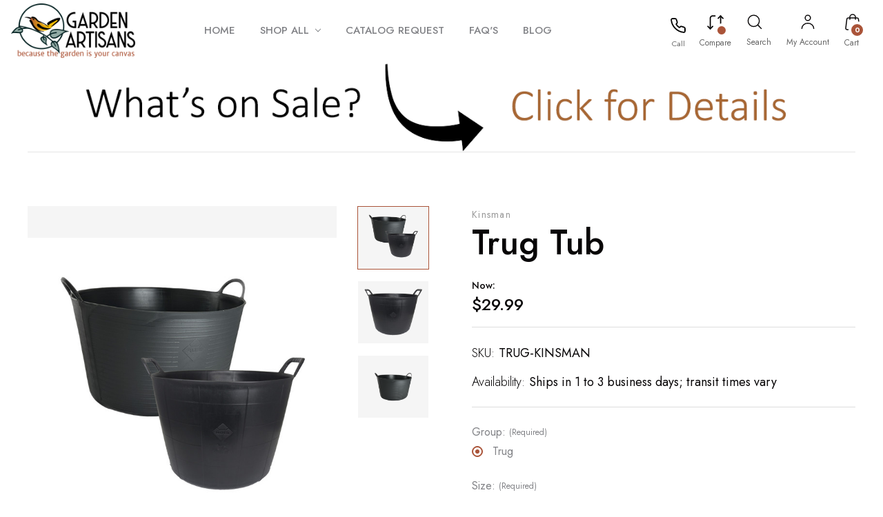

--- FILE ---
content_type: text/html; charset=UTF-8
request_url: https://gardenartisans.com/trug-tub/
body_size: 41937
content:


<!DOCTYPE html>
<html class="no-js" lang="en">
    <head>
        <title>Durable Trug Tubs - 2 sizes</title>
        <link rel="dns-prefetch preconnect" href="https://cdn11.bigcommerce.com/s-tjkzylcpjz" crossorigin><link rel="dns-prefetch preconnect" href="https://fonts.googleapis.com/" crossorigin><link rel="dns-prefetch preconnect" href="https://fonts.gstatic.com/" crossorigin>
        <meta property="product:price:amount" content="29.99" /><meta property="product:price:currency" content="USD" /><meta property="og:url" content="https://gardenartisans.com/trug-tub/" /><meta property="og:site_name" content="Garden Artisans LLC" /><meta name="keywords" content="trug tub, durable tub"><meta name="description" content="Trug Tubs are flexible, versatile carriers for the garden with dozens of uses around the home.  Once you&#039;ve used one, we&#039;re sure you&#039;ll find it virtually indispensable.  2 sizes."><link rel='canonical' href='https://gardenartisans.com/trug-tub/' /><meta name='platform' content='bigcommerce.stencil' /><meta property="og:type" content="product" />
<meta property="og:title" content="Trug Tub" />
<meta property="og:description" content="Trug Tubs are flexible, versatile carriers for the garden with dozens of uses around the home.  Once you&#039;ve used one, we&#039;re sure you&#039;ll find it virtually indispensable.  2 sizes." />
<meta property="og:image" content="https://cdn11.bigcommerce.com/s-tjkzylcpjz/products/672/images/4391/FK3-4-Rubi__41069.1718136217.386.513.jpg?c=1" />
<meta property="og:availability" content="instock" />
<meta property="pinterest:richpins" content="enabled" />
        
         

        <link href="https://cdn11.bigcommerce.com/s-tjkzylcpjz/product_images/favicon-48x48.png?t&#x3D;1712214334" rel="shortcut icon">

        <meta name="viewport" content="width=device-width, initial-scale=1.0" />

        <script>
            document.documentElement.className = document.documentElement.className.replace('no-js', 'js');
        </script>

        <script>
    function browserSupportsAllFeatures() {
        return window.Promise
            && window.fetch
            && window.URL
            && window.URLSearchParams
            && window.WeakMap
            // object-fit support
            && ('objectFit' in document.documentElement.style);
    }

    function loadScript(src) {
        var js = document.createElement('script');
        js.src = src;
        js.onerror = function () {
            console.error('Failed to load polyfill script ' + src);
        };
        document.head.appendChild(js);
    }

    if (!browserSupportsAllFeatures()) {
        loadScript('https://cdn11.bigcommerce.com/s-tjkzylcpjz/stencil/0f92d590-c216-013e-6bef-46cc172b604b/e/4d08ffc0-c925-013e-e586-4ea0a5dcd80a/dist/theme-bundle.polyfills.js');
    }
</script>
        <script>window.consentManagerTranslations = `{"locale":"en","locales":{"consent_manager.data_collection_warning":"en","consent_manager.accept_all_cookies":"en","consent_manager.gdpr_settings":"en","consent_manager.data_collection_preferences":"en","consent_manager.manage_data_collection_preferences":"en","consent_manager.use_data_by_cookies":"en","consent_manager.data_categories_table":"en","consent_manager.allow":"en","consent_manager.accept":"en","consent_manager.deny":"en","consent_manager.dismiss":"en","consent_manager.reject_all":"en","consent_manager.category":"en","consent_manager.purpose":"en","consent_manager.functional_category":"en","consent_manager.functional_purpose":"en","consent_manager.analytics_category":"en","consent_manager.analytics_purpose":"en","consent_manager.targeting_category":"en","consent_manager.advertising_category":"en","consent_manager.advertising_purpose":"en","consent_manager.essential_category":"en","consent_manager.esential_purpose":"en","consent_manager.yes":"en","consent_manager.no":"en","consent_manager.not_available":"en","consent_manager.cancel":"en","consent_manager.save":"en","consent_manager.back_to_preferences":"en","consent_manager.close_without_changes":"en","consent_manager.unsaved_changes":"en","consent_manager.by_using":"en","consent_manager.agree_on_data_collection":"en","consent_manager.change_preferences":"en","consent_manager.cancel_dialog_title":"en","consent_manager.privacy_policy":"en","consent_manager.allow_category_tracking":"en","consent_manager.disallow_category_tracking":"en"},"translations":{"consent_manager.data_collection_warning":"We use cookies (and other similar technologies) to collect data to improve your shopping experience.","consent_manager.accept_all_cookies":"Accept All Cookies","consent_manager.gdpr_settings":"Settings","consent_manager.data_collection_preferences":"Website Data Collection Preferences","consent_manager.manage_data_collection_preferences":"Manage Website Data Collection Preferences","consent_manager.use_data_by_cookies":" uses data collected by cookies and JavaScript libraries to improve your shopping experience.","consent_manager.data_categories_table":"The table below outlines how we use this data by category. To opt out of a category of data collection, select 'No' and save your preferences.","consent_manager.allow":"Allow","consent_manager.accept":"Accept","consent_manager.deny":"Deny","consent_manager.dismiss":"Dismiss","consent_manager.reject_all":"Reject all","consent_manager.category":"Category","consent_manager.purpose":"Purpose","consent_manager.functional_category":"Functional","consent_manager.functional_purpose":"Enables enhanced functionality, such as videos and live chat. If you do not allow these, then some or all of these functions may not work properly.","consent_manager.analytics_category":"Analytics","consent_manager.analytics_purpose":"Provide statistical information on site usage, e.g., web analytics so we can improve this website over time.","consent_manager.targeting_category":"Targeting","consent_manager.advertising_category":"Advertising","consent_manager.advertising_purpose":"Used to create profiles or personalize content to enhance your shopping experience.","consent_manager.essential_category":"Essential","consent_manager.esential_purpose":"Essential for the site and any requested services to work, but do not perform any additional or secondary function.","consent_manager.yes":"Yes","consent_manager.no":"No","consent_manager.not_available":"N/A","consent_manager.cancel":"Cancel","consent_manager.save":"Save","consent_manager.back_to_preferences":"Back to Preferences","consent_manager.close_without_changes":"You have unsaved changes to your data collection preferences. Are you sure you want to close without saving?","consent_manager.unsaved_changes":"You have unsaved changes","consent_manager.by_using":"By using our website, you're agreeing to our","consent_manager.agree_on_data_collection":"By using our website, you're agreeing to the collection of data as described in our ","consent_manager.change_preferences":"You can change your preferences at any time","consent_manager.cancel_dialog_title":"Are you sure you want to cancel?","consent_manager.privacy_policy":"Privacy Policy","consent_manager.allow_category_tracking":"Allow [CATEGORY_NAME] tracking","consent_manager.disallow_category_tracking":"Disallow [CATEGORY_NAME] tracking"}}`;</script>

        <script>
            window.lazySizesConfig = window.lazySizesConfig || {};
            window.lazySizesConfig.loadMode = 1;
        </script>
        <script async src="https://cdn11.bigcommerce.com/s-tjkzylcpjz/stencil/0f92d590-c216-013e-6bef-46cc172b604b/e/4d08ffc0-c925-013e-e586-4ea0a5dcd80a/dist/theme-bundle.head_async.js"></script>
        
        <link href="https://fonts.googleapis.com/css?family=Montserrat:700,500%7CJost:300,400,500,600,700&display=block" rel="stylesheet">
        
        <link rel="preload" href="https://cdn11.bigcommerce.com/s-tjkzylcpjz/stencil/0f92d590-c216-013e-6bef-46cc172b604b/e/4d08ffc0-c925-013e-e586-4ea0a5dcd80a/dist/theme-bundle.font.js" as="script">
        <script async src="https://cdn11.bigcommerce.com/s-tjkzylcpjz/stencil/0f92d590-c216-013e-6bef-46cc172b604b/e/4d08ffc0-c925-013e-e586-4ea0a5dcd80a/dist/theme-bundle.font.js"></script>
        
        <link data-stencil-stylesheet href="https://cdn11.bigcommerce.com/s-tjkzylcpjz/stencil/0f92d590-c216-013e-6bef-46cc172b604b/e/4d08ffc0-c925-013e-e586-4ea0a5dcd80a/css/theme-5f21c2d0-d5d8-013e-f8fe-3e73ab65dab6.css" rel="stylesheet">

        <!-- Start Tracking Code for analytics_facebook -->

<script>
!function(f,b,e,v,n,t,s){if(f.fbq)return;n=f.fbq=function(){n.callMethod?n.callMethod.apply(n,arguments):n.queue.push(arguments)};if(!f._fbq)f._fbq=n;n.push=n;n.loaded=!0;n.version='2.0';n.queue=[];t=b.createElement(e);t.async=!0;t.src=v;s=b.getElementsByTagName(e)[0];s.parentNode.insertBefore(t,s)}(window,document,'script','https://connect.facebook.net/en_US/fbevents.js');

fbq('set', 'autoConfig', 'false', '570616276657828');
fbq('dataProcessingOptions', ['LDU'], 0, 0);
fbq('init', '570616276657828', {"external_id":"b1b74c0d-3771-4115-b428-94ef4fe9ff1e"});
fbq('set', 'agent', 'bigcommerce', '570616276657828');

function trackEvents() {
    var pathName = window.location.pathname;

    fbq('track', 'PageView', {}, "");

    // Search events start -- only fire if the shopper lands on the /search.php page
    if (pathName.indexOf('/search.php') === 0 && getUrlParameter('search_query')) {
        fbq('track', 'Search', {
            content_type: 'product_group',
            content_ids: [],
            search_string: getUrlParameter('search_query')
        });
    }
    // Search events end

    // Wishlist events start -- only fire if the shopper attempts to add an item to their wishlist
    if (pathName.indexOf('/wishlist.php') === 0 && getUrlParameter('added_product_id')) {
        fbq('track', 'AddToWishlist', {
            content_type: 'product_group',
            content_ids: []
        });
    }
    // Wishlist events end

    // Lead events start -- only fire if the shopper subscribes to newsletter
    if (pathName.indexOf('/subscribe.php') === 0 && getUrlParameter('result') === 'success') {
        fbq('track', 'Lead', {});
    }
    // Lead events end

    // Registration events start -- only fire if the shopper registers an account
    if (pathName.indexOf('/login.php') === 0 && getUrlParameter('action') === 'account_created') {
        fbq('track', 'CompleteRegistration', {}, "");
    }
    // Registration events end

    

    function getUrlParameter(name) {
        var cleanName = name.replace(/[\[]/, '\[').replace(/[\]]/, '\]');
        var regex = new RegExp('[\?&]' + cleanName + '=([^&#]*)');
        var results = regex.exec(window.location.search);
        return results === null ? '' : decodeURIComponent(results[1].replace(/\+/g, ' '));
    }
}

if (window.addEventListener) {
    window.addEventListener("load", trackEvents, false)
}
</script>
<noscript><img height="1" width="1" style="display:none" alt="null" src="https://www.facebook.com/tr?id=570616276657828&ev=PageView&noscript=1&a=plbigcommerce1.2&eid="/></noscript>

<!-- End Tracking Code for analytics_facebook -->

<!-- Start Tracking Code for analytics_googleanalytics -->

<!-- Google Tag Manager -->
<script>(function(w,d,s,l,i){w[l]=w[l]||[];w[l].push({'gtm.start':
new Date().getTime(),event:'gtm.js'});var f=d.getElementsByTagName(s)[0],
j=d.createElement(s),dl=l!='dataLayer'?'&l='+l:'';j.async=true;j.src=
'https://www.googletagmanager.com/gtm.js?id='+i+dl;f.parentNode.insertBefore(j,f);
})(window,document,'script','dataLayer','GTM-MVWN4F');</script>
<!-- End Google Tag Manager -->

<!-- End Tracking Code for analytics_googleanalytics -->

<!-- Start Tracking Code for analytics_googleanalytics4 -->

<script data-cfasync="false" src="https://cdn11.bigcommerce.com/shared/js/google_analytics4_bodl_subscribers-358423becf5d870b8b603a81de597c10f6bc7699.js" integrity="sha256-gtOfJ3Avc1pEE/hx6SKj/96cca7JvfqllWA9FTQJyfI=" crossorigin="anonymous"></script>
<script data-cfasync="false">
  (function () {
    window.dataLayer = window.dataLayer || [];

    function gtag(){
        dataLayer.push(arguments);
    }

    function initGA4(event) {
         function setupGtag() {
            function configureGtag() {
                gtag('js', new Date());
                gtag('set', 'developer_id.dMjk3Nj', true);
                gtag('config', 'G-W4GBWPTVCH');
            }

            var script = document.createElement('script');

            script.src = 'https://www.googletagmanager.com/gtag/js?id=G-W4GBWPTVCH';
            script.async = true;
            script.onload = configureGtag;

            document.head.appendChild(script);
        }

        setupGtag();

        if (typeof subscribeOnBodlEvents === 'function') {
            subscribeOnBodlEvents('G-W4GBWPTVCH', false);
        }

        window.removeEventListener(event.type, initGA4);
    }

    

    var eventName = document.readyState === 'complete' ? 'consentScriptsLoaded' : 'DOMContentLoaded';
    window.addEventListener(eventName, initGA4, false);
  })()
</script>

<!-- End Tracking Code for analytics_googleanalytics4 -->

<!-- Start Tracking Code for analytics_siteverification -->

<!-- LP Microsoft UET Tracking START -->
<script>(function(w,d,t,r,u){var f,n,i;w[u]=w[u]||[],f=function(){var o={ti:"25015707"};o.q=w[u],w[u]=new UET(o),w[u].push("pageLoad")},n=d.createElement(t),n.src=r,n.async=1,n.onload=n.onreadystatechange=function(){var s=this.readyState;s&&s!=="loaded"&&s!=="complete"||(f(),n.onload=n.onreadystatechange=null)},i=d.getElementsByTagName(t)[0],i.parentNode.insertBefore(n,i)})(window,document,"script","//bat.bing.com/bat.js","uetq");</script>
<!-- LP Microsoft UET Tracking END -->

<script>
if (window.location.pathname.indexOf('/catalog-request') != -1) {
	window.addEventListener("klaviyoForms", function(e) {
		if (e.detail.type && e.detail.type == 'submit') {
		    gtag("event", "lp_form_catalog");
		}
	})
}
</script>

<script>
setTimeout(function() {
	var phoneClickTrk = document.querySelectorAll('a[href*="tel:"]');
	if (phoneClickTrk) {
	    phoneClickTrk.forEach(function(element) {
	        element.addEventListener('click', function handler() {
		        gtag("event", "lp_click_phone");
		        this.removeEventListener('click', handler);
	        });
	    });}
}, 1500);
</script>

<!-- End Tracking Code for analytics_siteverification -->


<script type="text/javascript" src="https://checkout-sdk.bigcommerce.com/v1/loader.js" defer ></script>
<script src="https://www.google.com/recaptcha/api.js" async defer></script>
<script type="text/javascript">
var BCData = {"product_attributes":{"sku":"TRUG-KINSMAN","upc":null,"mpn":null,"gtin":null,"weight":null,"base":true,"image":null,"stock":null,"instock":true,"stock_message":null,"purchasable":true,"purchasing_message":null,"call_for_price_message":null,"price":{"without_tax":{"formatted":"$29.99","value":29.99,"currency":"USD"},"tax_label":"Tax"}}};
</script>
<script src='https://backorder-cdn-v2.grit.software/default-bundle_v2.js' defer ></script><script src='https://ecommplugins-trustboxsettings.trustpilot.com/stores/tjkzylcpjz.js?settings=1768230106606' async  ></script><script src='https://widget.trustpilot.com/bootstrap/v5/tp.widget.bootstrap.min.js' async  ></script><script>
    
  
    var { productId } = JSON.parse("{\"productId\":672}");
  
    window.token = "eyJ0eXAiOiJKV1QiLCJhbGciOiJFUzI1NiJ9.[base64].NSeWYbzT3p5FsjEMkdiVTiQ6EfBu_Rfzng3YD2NXH3o6ZH5UI5j6BgBN6p8S0figYCjLTjz5xUnBnTY8TMnz0Q";
  
    window.productId = productId;

    window.is_restrict_login = "false";
    window.customer_id = "";
</script><script>
 window.storefrontSetting = "{\"backorder_description\":\"This product is on BackOrder.  The estimated restock date is {back_in_stock_date}\",\"backorder_button_color\":\"\",\"backorder_button_text\":\"Back Order\",\"backorder_button_background_color\":\"\",\"packing_slip_message\":\"Please note that some products you have chosen are back ordered.  Once all items are in stock, your order will be shipped in full.  Please contact customer service for further information.\",\"cart_message\":\"{backorder_qty} will be backordered\",\"is_inventory_description_enabled\":false,\"in_stock_description\":\"{stock} in stock\",\"inventory_backorder_description\":\"Out of stock, only {salable_qty} available for backorder\",\"low_stock_description\":\"{stock} in stock. Backorder available\",\"low_stock\":5,\"is_mixed_cart_alert_enabled\":false,\"mix_cart_alert\":\"{buying_qty} added to cart, {backorder_qty} will be in Backorder. Please double check your cart before checkout.\",\"installed_time\":\"2023-04-05T19:16:43Z\",\"legacy_installed_time\":\"2023-04-05T19:16:43Z\",\"show_back_in_stock_date\":true,\"buying_over_threshold_message\":\"You're trying to buy {buying_qty} {item_name}, but only {threshold} will be added to the cart, since we only have {threshold} available for Backorder\",\"theme_selectors\":{\"cart\":{\"cartMsg\":\".bo-cart-message\",\"cartMsgWrapper\":\"table.cart tbody tr.cart-item:eq({index}) td:eq(1)\",\"productContainer\":\"table.cart tbody tr.cart-item:eq({index})\"},\"compare\":{\"productAddBtn\":\"table.compareTable tr:eq(1) td.compareTable-action:eq({index}) a[data-product-id]\",\"productContainer\":\"table.compareTable th.compareTable-product\",\"productImage\":\"img:eq(0)\",\"productsWrapper\":\"\"},\"detail\":{\"backInStockDateFormat\":\"MMM DD, YYYY\",\"cardAddBtn\":\"a[data-button-type=\\\"add-cart\\\"]\",\"cardBuyNowBtn\":\"\",\"cardContainer\":\"article.card\",\"inventoryDescriptionContainer\":\"div.productView-info-bulkPricing\",\"productAddBtn\":\"button#form-action-addToCart\",\"productBuyNowBtn\":\"\",\"productContainer\":\".productView:not(.productView--quickView), .modal-body.quickView\",\"productImage\":\"img:eq(0)\",\"replaceInventoryDesc\":false,\"shippingDescriptionContainer\":\".productView-options\"},\"listing\":{\"isChangeTextBtn\":false,\"productAddBtn\":\"a[data-button-type=\\\"add-cart\\\"]\",\"productBuyNowBtn\":\"\",\"productContainer\":\"article.card\",\"productImage\":\"img:eq(0)\"},\"quickSearch\":{\"productAddBtn\":\"a[data-button-type=\\\"add-cart\\\"]\",\"productBuyNowBtn\":\"\",\"productContainer\":\"article.card\",\"productImage\":\"img:eq(0)\",\"wrapper\":\".dropdown--quickSearch\"},\"stockLabel\":{\"detail\":[{\"bgColor\":\"#1a191700\",\"label\":\"inStock\",\"text\":\"In Stock\",\"textColor\":\"#ffffff00\"},{\"bgColor\":\"rgba(210, 18, 54, 0.9)\",\"label\":\"outOfStock\",\"text\":\"Out Of Stock\",\"textColor\":\"#ffffff\"},{\"bgColor\":\"#aa5439cc\",\"label\":\"backorder\",\"text\":\"Backorder\",\"textColor\":\"#f5f5f5ff\"}],\"isEnable\":true}},\"enable\":true,\"channel_id\":1,\"customize_mixed_cart_button\":{\"bgColor\":\"#686de0\",\"color\":\"#ffffff\",\"enable\":false,\"text\":\"\"},\"hide_backorder_products_from_guests\":false,\"backorder_description_color\":\"\",\"backorder_description_font_size\":\"\",\"is_list_all_backorders\":true,\"format_backorder_items_list_on_order_note\":\"{backorder_qty} x {item_name}\",\"separator_order_note_backorder_item_character\":\"\"}" 
</script><script>!function(){var e=window.location.search;if(e&&e.length>1&&localStorage){var l,o,t=e.slice(1).split("&");for(l=0;l<t.length;l++)o=(e=t[l].split("="))[1],(e=e[0])&&o&&("gclid"===e||"msclkid"===e||0===e.indexOf("utm"))&&localStorage.setItem(e,decodeURIComponent(o))}}();</script><script type="quoteninja-results"></script>
                <script type="text/javascript">
                    const trustpilot_settings = {
                        page: "product" === "default" ? "landing" : "product",
                        sku: "TRUG-KINSMAN",
                        name: "Trug Tub",
                        key: "WTPdMsHn4qk6gxQq",
                        product_id: "672", // Needed for TrustBoxPreview
                    };
                    const createTrustBoxScript = function() {
                        const trustBoxScript = document.createElement('script');
                        trustBoxScript.async = true;
                        trustBoxScript.src = "https://ecommplugins-scripts.trustpilot.com/v2.1/js/header_bigcommerce.min.js";
                        document.head.appendChild(trustBoxScript);
                    };
                    if (BCData.product_attributes && !BCData.product_attributes.base && "sku" !== 'id') {
                        addEventListener('DOMContentLoaded', () => {
                            const endpoint = "/remote/v1/product-attributes/672";
                            try {
                                stencilUtils.api.productAttributes.makeRequest(endpoint, "GET", {}, {}, function(err, res) {
                                    trustpilot_settings.sku = res.data["sku"];
                                    createTrustBoxScript();
                                })
                            } catch {
                                fetch(endpoint).then(function(res) {
                                    res.json().then(function(jsonRes) {
                                        trustpilot_settings.sku = jsonRes.data["sku"];
                                        createTrustBoxScript();
                                    });
                                });
                            }
                        });
                    } else {
                        createTrustBoxScript();
                    }
                </script>
            <script>
  const GADsconversionID = "1061977625"; // Do not include AW-
  const GADsPurchaseConvLabel = "UJliCN7Yy7UYEJn8sfoD"; // From the Purchase Conversion
</script>

<script>
  const GADs_initial_script = document.createElement('script');
  GADs_initial_script.setAttribute('src', 'https://www.googletagmanager.com/gtag/js?id=AW-' + GADsconversionID);
  GADs_initial_script.setAttribute('async', '');
  document.head.appendChild(GADs_initial_script);

  window.dataLayer = window.dataLayer || [];
  function gtag() { dataLayer.push(arguments); }
  gtag('js', new Date());
  gtag('config', 'AW-' + GADsconversionID, { 'allow_enhanced_conversions': true });
  gtag('config', 'AW-1061977625/1ErJCMf-2KQBEJn8sfoD', {
    'phone_conversion_number': '(410) 672-0082'
  });
</script>

<script>
  if ('product' === 'orderconfirmation') {

    // Fetch API to get product, order and customer details
    fetch('/api/storefront/orders/' + "" )
      .then((res) => res.json())
      .then((order) => {

        // Get order details
        var GADs_currency_code = order.currency.code;
        var GADs_order_amount = order.orderAmount;
        var GADs_order_email = order.billingAddress.email;
        var inputPhone = order.billingAddress.phone;
        var GADs_formatted_phone = "";

        // Format phone
        switch (true) {
          case inputPhone.indexOf("+") == 0:
            GADs_formatted_phone = inputPhone.replace(/[^0-9+]/gi, '');
            break;
          case inputPhone.indexOf("1") == 0:
            GADs_formatted_phone = "+" + inputPhone.replace(/[^0-9]/gi, '');
            break;
          default:
            GADs_formatted_phone = "+1" + inputPhone.replace(/[^0-9]/gi, '');
            break;
        }

        var GADs_items_list = order.lineItems.physicalItems.map((item) => {
          let itemID = item.productId;
          return {
            'id': itemID,
            'google_business_vertical': 'retail'
          };
        });

        gtag('set', 'user_data', {
          "email": GADs_order_email,
          "phone_number": GADs_formatted_phone
        });

        gtag('event', 'conversion', {
          'send_to': "AW-" + GADsconversionID + "/" + GADsPurchaseConvLabel,
          'value': GADs_order_amount,
          'currency': GADs_currency_code,
          'transaction_id': ""
        });

        gtag('event', 'purchase', {
          'send_to': "AW-" + GADsconversionID,
          'value': GADs_order_amount,
          'items': GADs_items_list
        });

      });
  }
</script>

<script>
  if ('product' === 'product') {
    gtag('event', 'view_item', {
      'send_to': "AW-" + GADsconversionID,
      'value': BCData.product_attributes.price.without_tax.value,
      'items': [
        {
          'id': '672',
          'google_business_vertical': 'retail'
        }
      ]
    });
  }
</script>

<script>
  window.addEventListener('submit', function DR_addToCart(e) {
    if (e.target.attributes["data-cart-item-add"]) {
      gtag('event', 'add_to_cart',
        {
          'send_to': "AW-" + GADsconversionID,
          'value': BCData.product_attributes.price.without_tax.value,
          'items':
            [
              {
                'id': '672',
                'google_business_vertical': 'retail'
              }
            ]
        });
    }
  })
</script>
 <script data-cfasync="false" src="https://microapps.bigcommerce.com/bodl-events/1.9.4/index.js" integrity="sha256-Y0tDj1qsyiKBRibKllwV0ZJ1aFlGYaHHGl/oUFoXJ7Y=" nonce="" crossorigin="anonymous"></script>
 <script data-cfasync="false" nonce="">

 (function() {
    function decodeBase64(base64) {
       const text = atob(base64);
       const length = text.length;
       const bytes = new Uint8Array(length);
       for (let i = 0; i < length; i++) {
          bytes[i] = text.charCodeAt(i);
       }
       const decoder = new TextDecoder();
       return decoder.decode(bytes);
    }
    window.bodl = JSON.parse(decodeBase64("[base64]"));
 })()

 </script>

<script nonce="">
(function () {
    var xmlHttp = new XMLHttpRequest();

    xmlHttp.open('POST', 'https://bes.gcp.data.bigcommerce.com/nobot');
    xmlHttp.setRequestHeader('Content-Type', 'application/json');
    xmlHttp.send('{"store_id":"1002776476","timezone_offset":"-4.0","timestamp":"2026-01-20T23:50:35.95414000Z","visit_id":"6b38d96d-49bc-434a-be43-ca065b0cc9fd","channel_id":1}');
})();
</script>



        


        
    </head>
    <body class="type-product italiano-layout--decor">
        <svg data-src="https://cdn11.bigcommerce.com/s-tjkzylcpjz/stencil/0f92d590-c216-013e-6bef-46cc172b604b/e/4d08ffc0-c925-013e-e586-4ea0a5dcd80a/img/icon-sprite.svg" class="icons-svg-sprite"></svg>

        <a href="#main-content" class="skip-to-main-link">Skip to main content</a>



<header class="header "
    sticky="true" role="banner">

    <div class="header-main">
        <div class="container-lg">
            <div class="custom-row flex">
                <div class="grid mobilemenu-icon">
                    <a href="#" class="mobileMenu-toggle" data-mobile-menu-toggle="menu">
                        <span class="mobileMenu-toggleIcon">Toggle menu</span>
                    </a>
                </div>
                <div class="grid store-logo">
                    <div class="header-logo header-logo--center">
                        <a href="https://gardenartisans.com/" class="header-logo__link" data-header-logo-link>
        <img class="header-logo-image-unknown-size"
             src="https://cdn11.bigcommerce.com/s-tjkzylcpjz/images/stencil/original/garden-artisans-new-logo_1678312223__09457.original.png"
             alt="Garden Artisans LLC"
             title="Garden Artisans LLC"
             height="139" width="318"
             >
</a>
                    </div>
                </div>
                <div class="navPages-container grid" id="menu" data-menu>
                    <nav class="navPages">
    <ul class="navPages-list  sf-menu">
        <li class="navPages-item">
            <a class="navPages-action has-subMenu " href="https://gardenartisans.com/"><span>Home</span></a>
        </li>
        <li class="navPages-item">
            <a class="navPages-action has-subMenu " href="/categories"><span>shop all</span>
                <i class="icon navPages-action-moreIcon" aria-hidden="true">
                    <svg><use href="#icon-chevron-down" /></svg>
                </i>
            </a>

            <ul class="navPage-subMenu-list  custom-scroll">
                <div class="megamenu">
                    <div class="container flex">
                        <div class="megamenu-inner">
                                
                                    <li class="navPages-item">
                                            <a class="navPages-action has-subMenu" href="https://gardenartisans.com/garden-decor-art/">
    <span>Garden Decor</span>
    <i class="icon navPages-action-moreIcon" aria-hidden="true">
        <svg><use href="#icon-chevron-down" /></svg>
    </i>
</a>
<ul class="navPage-childList" id="navPages-28">
    <li class="navPage-childList-item">
        <a class="navPage-childList-action navPages-action"
        href="https://gardenartisans.com/garden-decor/armillaries-sundials/"
        aria-label="Armillaries &amp; Sundials"
        >
            Armillaries &amp; Sundials
        </a>
    </li>
    <li class="navPage-childList-item">
        <a class="navPage-childList-action navPages-action"
        href="https://gardenartisans.com/garden-decor/bollards-pier-caps/"
        aria-label="Bollards &amp; Pier Caps"
        >
            Bollards &amp; Pier Caps
        </a>
    </li>
    <li class="navPage-childList-item">
        <a class="navPage-childList-action navPages-action"
        href="https://gardenartisans.com/garden-decor/bird-baths-feeders-houses/"
        aria-label="Bird Baths, Feeders &amp; Houses"
        >
            Bird Baths, Feeders &amp; Houses
        </a>
    </li>
    <li class="navPage-childList-item">
        <a class="navPage-childList-action navPages-action"
        href="https://gardenartisans.com/garden-decor/fire-decor/"
        aria-label="Fire Decor"
        >
            Fire Decor
        </a>
    </li>
    <li class="navPage-childList-item">
        <a class="navPage-childList-action navPages-action"
        href="https://gardenartisans.com/garden-decor/fountains-ponds/"
        aria-label="Fountains &amp; Ponds"
        >
            Fountains &amp; Ponds
        </a>
    </li>
    <li class="navPage-childList-item">
        <a class="navPage-childList-action navPages-action"
        href="https://gardenartisans.com/garden-decor/frank-lloyd-wright-statuary/"
        aria-label="Frank Lloyd Wright Statuary"
        >
            Frank Lloyd Wright Statuary
        </a>
    </li>
    <li class="navPage-childList-item">
        <a class="navPage-childList-action navPages-action"
        href="https://gardenartisans.com/garden-decor/garden-lighting/"
        aria-label="Garden Lighting"
        >
            Garden Lighting
        </a>
    </li>
    <li class="navPage-childList-item">
        <a class="navPage-childList-action navPages-action"
        href="https://gardenartisans.com/garden-decor/glass-decor-outdoor/"
        aria-label="Glass Decor Outdoor"
        >
            Glass Decor Outdoor
        </a>
    </li>
    <li class="navPage-childList-item">
        <a class="navPage-childList-action navPages-action"
        href="https://gardenartisans.com/garden-decor/miniature-gardens/"
        aria-label="Miniature Gardens"
        >
            Miniature Gardens
        </a>
    </li>
    <li class="navPage-childList-item">
        <a class="navPage-childList-action navPages-action"
        href="https://gardenartisans.com/garden-decor/pedestals/"
        aria-label="Pedestals"
        >
            Pedestals
        </a>
        <ul class="navPage-childList" id="navPages-37">
            <li class="navPage-childList-item">
                <a class="navPage-childList-action navPages-action"
                href="https://gardenartisans.com/garden-decor/pedestals/concrete/"
                aria-label="Concrete"
                >
                    Concrete
                </a>
            </li>
            <li class="navPage-childList-item">
                <a class="navPage-childList-action navPages-action"
                href="https://gardenartisans.com/garden-decor/pedestals/dry-cast-stone/"
                aria-label="Dry Cast Stone"
                >
                    Dry Cast Stone
                </a>
            </li>
            <li class="navPage-childList-item">
                <a class="navPage-childList-action navPages-action"
                href="https://gardenartisans.com/garden-decor/pedestals/fiberglass/"
                aria-label="Fiberglass"
                >
                    Fiberglass
                </a>
            </li>
            <li class="navPage-childList-item">
                <a class="navPage-childList-action navPages-action"
                href="https://gardenartisans.com/garden-decor/pedestals/metal/"
                aria-label="Metal"
                >
                    Metal
                </a>
            </li>
        </ul>
    </li>
    <li class="navPage-childList-item">
        <a class="navPage-childList-action navPages-action"
        href="https://gardenartisans.com/garden-decor/sculpture-statuary/"
        aria-label="Sculpture &amp; Statuary"
        >
            Sculpture &amp; Statuary
        </a>
    </li>
    <li class="navPage-childList-item">
        <a class="navPage-childList-action navPages-action"
        href="https://gardenartisans.com/garden-decor/signs-flags/"
        aria-label="Signs, Flags, Doorknockers"
        >
            Signs, Flags, Doorknockers
        </a>
    </li>
    <li class="navPage-childList-item">
        <a class="navPage-childList-action navPages-action"
        href="https://gardenartisans.com/garden-decor/stepping-stones/"
        aria-label="Stepping Stones"
        >
            Stepping Stones
        </a>
    </li>
    <li class="navPage-childList-item">
        <a class="navPage-childList-action navPages-action"
        href="https://gardenartisans.com/garden-decor/topiary-frames/"
        aria-label="Topiary Frames"
        >
            Topiary Frames
        </a>
    </li>
    <li class="navPage-childList-item">
        <a class="navPage-childList-action navPages-action"
        href="https://gardenartisans.com/garden-decor/wall-art/"
        aria-label="Wall Art"
        >
            Wall Art
        </a>
    </li>
    <li class="navPage-childList-item">
        <a class="navPage-childList-action navPages-action"
        href="https://gardenartisans.com/garden-decor/wind-weather-decor/"
        aria-label="Wind &amp; Weather Decor"
        >
            Wind &amp; Weather Decor
        </a>
    </li>
    </ul>
        
    

                                    </li>
                                
                                    <li class="navPages-item">
                                            <a class="navPages-action has-subMenu" href="https://gardenartisans.com/garden-structures/">
    <span>Garden Structures</span>
    <i class="icon navPages-action-moreIcon" aria-hidden="true">
        <svg><use href="#icon-chevron-down" /></svg>
    </i>
</a>
<ul class="navPage-childList" id="navPages-50">
    <li class="navPage-childList-item">
        <a class="navPage-childList-action navPages-action"
        href="https://gardenartisans.com/garden-structures/garden-arches-arbors/"
        aria-label="Garden Arches &amp; Arbors"
        >
            Garden Arches &amp; Arbors
        </a>
    </li>
    <li class="navPage-childList-item">
        <a class="navPage-childList-action navPages-action"
        href="https://gardenartisans.com/garden-structures/wall-trellises-garden-trellises/"
        aria-label="Wall Trellises &amp; Garden Trellises"
        >
            Wall Trellises &amp; Garden Trellises
        </a>
    </li>
    <li class="navPage-childList-item">
        <a class="navPage-childList-action navPages-action"
        href="https://gardenartisans.com/garden-structures/gazebos-pavilions/"
        aria-label="Metal Gazebos &amp; Pavilions"
        >
            Metal Gazebos &amp; Pavilions
        </a>
    </li>
    <li class="navPage-childList-item">
        <a class="navPage-childList-action navPages-action"
        href="https://gardenartisans.com/garden-structures/metal-pergolas/"
        aria-label="Metal Pergolas"
        >
            Metal Pergolas
        </a>
    </li>
    <li class="navPage-childList-item">
        <a class="navPage-childList-action navPages-action"
        href="https://gardenartisans.com/garden-structures/garden-obelisks-rose-pillars/"
        aria-label="Garden Obelisks &amp; Rose Pillars"
        >
            Garden Obelisks &amp; Rose Pillars
        </a>
    </li>
    <li class="navPage-childList-item">
        <a class="navPage-childList-action navPages-action"
        href="https://gardenartisans.com/garden-structures/screening-fencing/"
        aria-label="Screening &amp; Fencing"
        >
            Screening &amp; Fencing
        </a>
    </li>
    <li class="navPage-childList-item">
        <a class="navPage-childList-action navPages-action"
        href="https://gardenartisans.com/garden-structures/fruit-cages-garden-frames/"
        aria-label="Fruit Cages &amp; Garden Frames"
        >
            Fruit Cages &amp; Garden Frames
        </a>
    </li>
    <li class="navPage-childList-item">
        <a class="navPage-childList-action navPages-action"
        href="https://gardenartisans.com/garden-structures/outdoor-furniture/"
        aria-label="Outdoor Furniture"
        >
            Outdoor Furniture
        </a>
    </li>
    <li class="navPage-childList-item">
        <a class="navPage-childList-action navPages-action"
        href="https://gardenartisans.com/garden-structures/agriframes-accessories/"
        aria-label="Agriframes Accessories"
        >
            Agriframes Accessories
        </a>
    </li>
    </ul>
        
    

                                    </li>
                                
                                    <li class="navPages-item">
                                            <a class="navPages-action has-subMenu activePage" href="https://gardenartisans.com/garden-supplies/">
    <span>Garden Supplies</span>
    <i class="icon navPages-action-moreIcon" aria-hidden="true">
        <svg><use href="#icon-chevron-down" /></svg>
    </i>
</a>
<ul class="navPage-childList" id="navPages-26">
    <li class="navPage-childList-item">
        <a class="navPage-childList-action navPages-action"
        href="https://gardenartisans.com/garden-supplies/bird-wildlife-supplies/"
        aria-label="Bird &amp; Wildlife Supplies"
        >
            Bird &amp; Wildlife Supplies
        </a>
    </li>
    <li class="navPage-childList-item">
        <a class="navPage-childList-action navPages-action"
        href="https://gardenartisans.com/garden-supplies/coco-liners/"
        aria-label="Coco Liners"
        >
            Coco Liners
        </a>
    </li>
    <li class="navPage-childList-item">
        <a class="navPage-childList-action navPages-action"
        href="https://gardenartisans.com/garden-supplies/erosion-control/"
        aria-label="Erosion Control"
        >
            Erosion Control
        </a>
    </li>
    <li class="navPage-childList-item">
        <a class="navPage-childList-action navPages-action"
        href="https://gardenartisans.com/garden-supplies/gloves-hats/"
        aria-label="Gloves &amp; Hats"
        >
            Gloves &amp; Hats
        </a>
    </li>
    <li class="navPage-childList-item">
        <a class="navPage-childList-action navPages-action"
        href="https://gardenartisans.com/garden-supplies/hooks-brackets/"
        aria-label="Hooks &amp; Brackets"
        >
            Hooks &amp; Brackets
        </a>
        <ul class="navPage-childList" id="navPages-66">
            <li class="navPage-childList-item">
                <a class="navPage-childList-action navPages-action"
                href="https://gardenartisans.com/garden-supplies/hooks-brackets/commercial-brackets-baskets/"
                aria-label="Commercial Brackets &amp; Baskets"
                >
                    Commercial Brackets &amp; Baskets
                </a>
            </li>
        </ul>
    </li>
    <li class="navPage-childList-item">
        <a class="navPage-childList-action navPages-action"
        href="https://gardenartisans.com/garden-supplies/landscape-edging/"
        aria-label="Landscape Edging"
        >
            Landscape Edging
        </a>
    </li>
    <li class="navPage-childList-item">
        <a class="navPage-childList-action navPages-action"
        href="https://gardenartisans.com/garden-supplies/miscellaneous-supplies/"
        aria-label="Miscellaneous Supplies"
        >
            Miscellaneous Supplies
        </a>
    </li>
    <li class="navPage-childList-item">
        <a class="navPage-childList-action navPages-action"
        href="https://gardenartisans.com/garden-supplies/moss/"
        aria-label="Moss"
        >
            Moss
        </a>
    </li>
    <li class="navPage-childList-item">
        <a class="navPage-childList-action navPages-action"
        href="https://gardenartisans.com/garden-supplies/netting/"
        aria-label="Netting"
        >
            Netting
        </a>
    </li>
    <li class="navPage-childList-item">
        <a class="navPage-childList-action navPages-action"
        href="https://gardenartisans.com/garden-supplies/plant-fertilizers/"
        aria-label="Plant Fertilizers"
        >
            Plant Fertilizers
        </a>
    </li>
    <li class="navPage-childList-item">
        <a class="navPage-childList-action navPages-action"
        href="https://gardenartisans.com/garden-supplies/plant-supports/"
        aria-label="Plant Supports"
        >
            Plant Supports
        </a>
    </li>
    <li class="navPage-childList-item">
        <a class="navPage-childList-action navPages-action"
        href="https://gardenartisans.com/garden-supplies/planting-supplies/"
        aria-label="Planting Supplies"
        >
            Planting Supplies
        </a>
    </li>
    <li class="navPage-childList-item">
        <a class="navPage-childList-action navPages-action"
        href="https://gardenartisans.com/garden-supplies/repellants/"
        aria-label="Repellants"
        >
            Repellants
        </a>
    </li>
    <li class="navPage-childList-item">
        <a class="navPage-childList-action navPages-action activePage"
        href="https://gardenartisans.com/garden-supplies/tools/"
        aria-label="Tools"
        >
            Tools
        </a>
    </li>
    </ul>
        
    

                                    </li>
                                
                                    <li class="navPages-item">
                                            <a class="navPages-action has-subMenu" href="https://gardenartisans.com/indoor-decor/">
    <span>Indoor Decor</span>
    <i class="icon navPages-action-moreIcon" aria-hidden="true">
        <svg><use href="#icon-chevron-down" /></svg>
    </i>
</a>
<ul class="navPage-childList" id="navPages-79">
    <li class="navPage-childList-item">
        <a class="navPage-childList-action navPages-action"
        href="https://gardenartisans.com/indoor-decor/decor/"
        aria-label="Decor"
        >
            Decor
        </a>
    </li>
    <li class="navPage-childList-item">
        <a class="navPage-childList-action navPages-action"
        href="https://gardenartisans.com/indoor-decor/fireside-accessories/"
        aria-label="Fireside Accessories"
        >
            Fireside Accessories
        </a>
    </li>
    <li class="navPage-childList-item">
        <a class="navPage-childList-action navPages-action"
        href="https://gardenartisans.com/indoor-decor/holiday-decorations/"
        aria-label="Holiday Decorations"
        >
            Holiday Decorations
        </a>
    </li>
    <li class="navPage-childList-item">
        <a class="navPage-childList-action navPages-action"
        href="https://gardenartisans.com/indoor-decor/housewares/"
        aria-label="Housewares"
        >
            Housewares
        </a>
        <ul class="navPage-childList" id="navPages-83">
            <li class="navPage-childList-item">
                <a class="navPage-childList-action navPages-action"
                href="https://gardenartisans.com/indoor-decor/housewares/linens-napkin-rings/"
                aria-label="Linens &amp; Napkin Rings"
                >
                    Linens &amp; Napkin Rings
                </a>
            </li>
        </ul>
    </li>
    <li class="navPage-childList-item">
        <a class="navPage-childList-action navPages-action"
        href="https://gardenartisans.com/indoor-decor/word-stones/"
        aria-label="Word Stones"
        >
            Word Stones
        </a>
    </li>
    </ul>
        
    

                                    </li>
                                
                                    <li class="navPages-item">
                                            <a class="navPages-action has-subMenu" href="https://gardenartisans.com/planters/">
    <span>Planters</span>
    <i class="icon navPages-action-moreIcon" aria-hidden="true">
        <svg><use href="#icon-chevron-down" /></svg>
    </i>
</a>
<ul class="navPage-childList" id="navPages-88">
    <li class="navPage-childList-item">
        <a class="navPage-childList-action navPages-action"
        href="https://gardenartisans.com/planters/aluminum-steel/"
        aria-label="Aluminum / Steel"
        >
            Aluminum / Steel
        </a>
    </li>
    <li class="navPage-childList-item">
        <a class="navPage-childList-action navPages-action"
        href="https://gardenartisans.com/planters/concrete/"
        aria-label="Concrete"
        >
            Concrete
        </a>
    </li>
    <li class="navPage-childList-item">
        <a class="navPage-childList-action navPages-action"
        href="https://gardenartisans.com/planters/copper-brass/"
        aria-label="Copper / Brass"
        >
            Copper / Brass
        </a>
    </li>
    <li class="navPage-childList-item">
        <a class="navPage-childList-action navPages-action"
        href="https://gardenartisans.com/planters/cast-stone-planters/"
        aria-label="Cast Stone Planters"
        >
            Cast Stone Planters
        </a>
        <ul class="navPage-childList" id="navPages-92">
            <li class="navPage-childList-item">
                <a class="navPage-childList-action navPages-action"
                href="https://gardenartisans.com/planters/dry-cast-sandstone/frank-lloyd-wright-planters/"
                aria-label="Frank Lloyd Wright Planters"
                >
                    Frank Lloyd Wright Planters
                </a>
            </li>
        </ul>
    </li>
    <li class="navPage-childList-item">
        <a class="navPage-childList-action navPages-action"
        href="https://gardenartisans.com/planters/fiberglass/"
        aria-label="Fiberglass"
        >
            Fiberglass
        </a>
    </li>
    <li class="navPage-childList-item">
        <a class="navPage-childList-action navPages-action"
        href="https://gardenartisans.com/planters/fiberstone/"
        aria-label="Fiberstone"
        >
            Fiberstone
        </a>
    </li>
    <li class="navPage-childList-item">
        <a class="navPage-childList-action navPages-action"
        href="https://gardenartisans.com/planters/hayrack-planters/"
        aria-label="Hayrack Planters"
        >
            Hayrack Planters
        </a>
        <ul class="navPage-childList" id="navPages-96">
            <li class="navPage-childList-item">
                <a class="navPage-childList-action navPages-action"
                href="https://gardenartisans.com/planters/hayrack-style/pamela-crawford/"
                aria-label="Pamela Crawford"
                >
                    Pamela Crawford
                </a>
            </li>
        </ul>
    </li>
    <li class="navPage-childList-item">
        <a class="navPage-childList-action navPages-action"
        href="https://gardenartisans.com/planters/resin-polyethylene/"
        aria-label="Resin / Polyethylene"
        >
            Resin / Polyethylene
        </a>
    </li>
    <li class="navPage-childList-item">
        <a class="navPage-childList-action navPages-action"
        href="https://gardenartisans.com/planters/wood/"
        aria-label="Wood"
        >
            Wood
        </a>
    </li>
    <li class="navPage-childList-item">
        <a class="navPage-childList-action navPages-action"
        href="https://gardenartisans.com/planters/saucers/"
        aria-label="Saucers"
        >
            Saucers
        </a>
        <ul class="navPage-childList" id="navPages-100">
            <li class="navPage-childList-item">
                <a class="navPage-childList-action navPages-action"
                href="https://gardenartisans.com/planters/saucers/resin-lightweight/"
                aria-label="Resin Lightweight"
                >
                    Resin Lightweight
                </a>
            </li>
            <li class="navPage-childList-item">
                <a class="navPage-childList-action navPages-action"
                href="https://gardenartisans.com/planters/saucers/concrete-resin-heavy-duty/"
                aria-label="Concrete / Resin Heavy-Duty"
                >
                    Concrete / Resin Heavy-Duty
                </a>
            </li>
        </ul>
    </li>
    <li class="navPage-childList-item">
        <a class="navPage-childList-action navPages-action"
        href="https://gardenartisans.com/planters/planter-accessories/"
        aria-label="Planter Accessories"
        >
            Planter Accessories
        </a>
    </li>
    </ul>
        
    

                                    </li>
                                
                                    <li class="navPages-item">
                                            <a class="navPages-action"
   href="https://gardenartisans.com/camping-supplies/"
   aria-label="Camping Supplies"
>
    Camping Supplies
</a>
                                    </li>
                                
                                    <li class="navPages-item">
                                            <a class="navPages-action has-subMenu" href="https://gardenartisans.com/gift-ideas/">
    <span>Gift Ideas</span>
    <i class="icon navPages-action-moreIcon" aria-hidden="true">
        <svg><use href="#icon-chevron-down" /></svg>
    </i>
</a>
<ul class="navPage-childList" id="navPages-110">
    <li class="navPage-childList-item">
        <a class="navPage-childList-action navPages-action"
        href="https://gardenartisans.com/gift-ideas/gifts-for-gardeners/"
        aria-label="Gifts for Gardeners"
        >
            Gifts for Gardeners
        </a>
    </li>
    <li class="navPage-childList-item">
        <a class="navPage-childList-action navPages-action"
        href="https://gardenartisans.com/gift-ideas/gifts-for-the-garden/"
        aria-label="Gifts for the Garden"
        >
            Gifts for the Garden
        </a>
    </li>
    <li class="navPage-childList-item">
        <a class="navPage-childList-action navPages-action"
        href="https://gardenartisans.com/gift-ideas/gifts-under-25/"
        aria-label="Gifts Under $25"
        >
            Gifts Under $25
        </a>
    </li>
    <li class="navPage-childList-item">
        <a class="navPage-childList-action navPages-action"
        href="https://gardenartisans.com/gift-ideas/gifts-under-50/"
        aria-label="Gifts Under $50"
        >
            Gifts Under $50
        </a>
    </li>
    <li class="navPage-childList-item">
        <a class="navPage-childList-action navPages-action"
        href="https://gardenartisans.com/gift-ideas/gifts-for-the-holidays/"
        aria-label="Gifts for the Holidays"
        >
            Gifts for the Holidays
        </a>
    </li>
    <li class="navPage-childList-item">
        <a class="navPage-childList-action navPages-action"
        href="https://gardenartisans.com/gift-ideas/for-bird-bee-butterfly-lovers/"
        aria-label="For Bird, Bee &amp; Butterfly Lovers"
        >
            For Bird, Bee &amp; Butterfly Lovers
        </a>
    </li>
    <li class="navPage-childList-item">
        <a class="navPage-childList-action navPages-action"
        href="https://gardenartisans.com/gift-ideas/not-your-everyday-pots-planters/"
        aria-label="Not Your Everyday Pots &amp; Planters"
        >
            Not Your Everyday Pots &amp; Planters
        </a>
    </li>
    <li class="navPage-childList-item">
        <a class="navPage-childList-action navPages-action"
        href="https://gardenartisans.com/gift-ideas/decorative-useful/"
        aria-label="Decorative &amp; Useful"
        >
            Decorative &amp; Useful
        </a>
    </li>
    <li class="navPage-childList-item">
        <a class="navPage-childList-action navPages-action"
        href="https://gardenartisans.com/gift-ideas/garden-handy-helpers/"
        aria-label="Garden Handy Helpers"
        >
            Garden Handy Helpers
        </a>
    </li>
    <li class="navPage-childList-item">
        <a class="navPage-childList-action navPages-action"
        href="https://gardenartisans.com/gift-ideas/as-seen-on-instagram/"
        aria-label="As Seen on Instagram"
        >
            As Seen on Instagram
        </a>
    </li>
    </ul>
        
    

                                    </li>
                                
                                    <li class="navPages-item">
                                            <a class="navPages-action has-subMenu" href="https://gardenartisans.com/sale-items/">
    <span>Sale Items</span>
    <i class="icon navPages-action-moreIcon" aria-hidden="true">
        <svg><use href="#icon-chevron-down" /></svg>
    </i>
</a>
<ul class="navPage-childList" id="navPages-128">
    <li class="navPage-childList-item">
        <a class="navPage-childList-action navPages-action"
        href="https://gardenartisans.com/sale-items/huge-saucer-sale/"
        aria-label="Huge Saucer Sale"
        >
            Huge Saucer Sale
        </a>
    </li>
    </ul>
        
    

                                    </li>
                        </div>
                    </div>
                </div>         
            </ul>
            
        </li>
        
        
                
                    <li class="navPages-item navPages-item-page">
                        <a class="navPages-action  "
   href="https://gardenartisans.com/catalog-request/"
   aria-label="Catalog Request"
>
    <span>Catalog Request</span>
</a>
                    </li>
              
                
                    <li class="navPages-item navPages-item-page">
                        <a class="navPages-action  "
   href="https://gardenartisans.com/faqs/"
   aria-label="FAQ&#x27;s"
>
    <span>FAQ&#x27;s</span>
</a>
                    </li>
              
                
                    <li class="navPages-item navPages-item-page">
                        <a class="navPages-action  "
   href="https://gardenartisans.com/blog/"
   aria-label="Blog"
>
    <span>Blog</span>
</a>
                    </li>
              
        
        <ul class="navPages-call">
        <li class="navPages-item navPages-call">
            <!-- <span>CALL: </span> -->
            <a class="headerphone navPages-action" style="float: right;" href="tel:4106720082">
                (410) 672-0082</a>
        </li>
    </ul>
    <li class="navUser-item">
            <a class="navUser-action" href="/login.php" aria-label="Sign in">
                Sign in
            </a>
    </li>
    <li class="navUser-item">
            <a class="navUser-action" href="/login.php?action&#x3D;create_account" aria-label="Register">
                Register
             </a>
    </li>
    </ul>
    <ul class="navPages-list navPages-list--user">
            <li class="navPages-item">
                <a class="navPages-action"
                   href="/login.php"
                   aria-label="Sign in"
                >
                    Sign in
                </a>
                    or
                    <a class="navPages-action"
                       href="/login.php?action&#x3D;create_account"
                       aria-label="Register"
                    >
                        Register
                    </a>
            </li>
    </ul>
</nav>

                </div>
                <div class="grid right-navblock">
                    <nav class="navUser">

    

    <ul class="navUser-section navUser-section--alt sf-menu">


        <li class="navUser-item  compare-header">

            <a class="navUser-action navUser-item--compare-custom xyz"

               href="/compare"

               data-compare-nav

               aria-label="Compare"

               title="Compare"

            >

                       <svg>

                <use xlink:href="#icon-header-compare" /> <span class="countPill countPill--positive countPill--alt"></span>

            </svg>

           

    

            </a>

            Compare 

        </li>


     <li class="navUser-item search-header">

            <button class="navUser-action navUser-action--quickSearch" type="button" id="quick-search-expand"

                data-search="quickSearch" aria-controls="quickSearch" aria-label="Search">

                <svg>

                    <use xlink:href="#icon-header-search" />

                </svg><br>

                

            </button>

            Search

        </li>



        <li class="navUser-item navUser-item--account" style="text-align: center;">

            <a class="navUser-action" href="javascript:void(0)" aria-label="My Account">

                  

                <svg>

                    <use xlink:href="#icon-header-user" />

                </svg>

             <br>     My Account

            </a>

            

     

            <ul class="show-text">

                <li class="navUser-item">


                    <a class="navUser-action" href="/login.php" aria-label="Sign in">

                        Sign in

                    </a>


                </li>

                <li class="navUser-item">



                            <a class="navUser-action" href="/login.php?action&#x3D;create_account" aria-label="Register">

                                Register

                            </a>



                </li>

               



                <li class="navUser-item">

                    <a class="navUser-action" href="/login.php"

                        aria-label="Wish Lists">

                       Wishlist

                    </a>

                </li>



            </ul>

        </li>

        <li class="navUser-item navUser-item--cart">

            <a class="navUser-action" data-cart-preview data-dropdown="cart-preview-dropdown" data-options="align:right"

                href="/cart.php" aria-label="Cart with 0 items">

                <span class="navUser-item-cartLabel">

                    <svg>

                        <use xlink:href="#icon-header-basket" />

                    </svg>

                </span>

                <span class="countPill cart-quantity"></span>

            </a>

Cart

            <div class="dropdown-menu" id="cart-preview-dropdown" data-dropdown-content aria-hidden="true"></div>

        </li>

    </ul>

    <div class="dropdown dropdown--quickSearch" id="quickSearch" aria-hidden="true" data-prevent-quick-search-close>

        <div class="search-ovelary"></div>

        <div class="search-wrapper">
    <div class="search-close">
        <svg class="icon">
            <use xlink:href="#icon-faceted-close" />
        </svg>
    </div>
    <div class="container">
        <form class="form" id="headerQuickSearchForm" onsubmit="return false" data-url="/search.php" data-quick-search-form>
            <fieldset class="form-fieldset">
                <div class="form-field">
                    <label class="is-srOnly" for="nav-quick-search">Search</label>
                    <button class="search-btn" type="submit" name="button">
                        <svg><use xlink:href="#icon-header-search"></use></svg>
                    </button>
                    <input class="form-input"
                        data-search-quick
                        name="nav-quick-search"
                        id="nav-quick-search"
                        data-error-message="Search field cannot be empty."
                        placeholder="Search the store"
                        autocomplete="off"
                    >                   
                    <div class="search-cancle">
                        <div class="close-search">Cancel</div>
                    </div>
                </div>
            </fieldset>
        </form>
        <div class="searchloader" style="display: none;">
        <img class="lazyload" data-sizes="auto" src="https://cdn11.bigcommerce.com/s-tjkzylcpjz/stencil/0f92d590-c216-013e-6bef-46cc172b604b/e/4d08ffc0-c925-013e-e586-4ea0a5dcd80a/img/loading.svg">
        </div>
        <section class="quickSearchResults" data-bind="html: results"></section>  
        <p role="status"
        aria-live="polite"
        class="aria-description--hidden"
        data-search-aria-message-predefined-text="product results for"
        ></p>
    </div>
</div>

    </div>

    

</nav>

<div class="call-block">

    &nbsp;<a class="headerphone" style="float: right;" href="tel:4106720082">
        <div class="call-svg">

            <svg>
                
                <use xlink:href="#icon-footer-call" />
                
            </svg>
            Call
        </div>
        (410) 672-0082</a>
    </div>

                </div>
            </div>
        </div>
    </div>
</header>

<nav class="navUser mobile-navigation-link">
    
    <ul class="navUser-section navUser-section--alt sf-menu">
       
        <li class="navUser-item compare-header">
            <a class="navUser-action navUser-item--compare-custom"
               href="/compare"
               data-compare-nav
               aria-label="Compare"
            >
            <svg>
                <use xlink:href="#icon-header-compare" />
            </svg>
            <span class="countPill countPill--positive countPill--alt"></span>
            </a>
        </li>
        
        <li class="navUser-item navUser-item--account">
            <a class="navUser-action" href="javascript:void(0)" aria-label="My Account">
                <svg>
                    <use xlink:href="#icon-header-user" />
                </svg>
            </a>
            <ul>
                <li class="navUser-item">
                    <a class="navUser-action" href="/login.php" aria-label="Sign in">
                        Sign in
                    </a>
                </li>
                <li class="navUser-item">
                            <a class="navUser-action" href="/login.php?action&#x3D;create_account" aria-label="Register">
                                Register
                            </a>
                </li>
                <li class="navUser-item">
                    <a class="navUser-action" href="/login.php"
                        aria-label="Wish Lists">
                        Wish Lists
                    </a>
                </li>
            </ul>
        </li>
        <li class="navUser-item navUser-item--cart">
            <a class="navUser-action" data-cart-preview data-dropdown="cart-preview-dropdown" data-options="align:right"
                href="/cart.php" aria-label="Cart with 0 items">
                <span class="navUser-item-cartLabel">
                    <svg>
                        <use xlink:href="#icon-header-basket" />
                    </svg>
                </span>
                <span class="countPill cart-quantity"></span>
            </a>

            <div class="dropdown-menu" id="cart-preview-dropdown" data-dropdown-content aria-hidden="true"></div>
        </li>
    </ul>
</nav>



<div data-content-region="header_bottom--global"><div data-layout-id="a2b09521-6caf-48ad-a11c-0e9ed6c48295">       <div data-sub-layout-container="380fecf0-0cca-4a5c-a953-ee4df03730f3" data-layout-name="Layout">
    <style data-container-styling="380fecf0-0cca-4a5c-a953-ee4df03730f3">
        [data-sub-layout-container="380fecf0-0cca-4a5c-a953-ee4df03730f3"] {
            box-sizing: border-box;
            display: flex;
            flex-wrap: wrap;
            z-index: 0;
            position: relative;
            height: ;
            padding-top: 0px;
            padding-right: 0px;
            padding-bottom: 0px;
            padding-left: 0px;
            margin-top: 0px;
            margin-right: 0px;
            margin-bottom: 0px;
            margin-left: 0px;
            border-width: 0px;
            border-style: solid;
            border-color: #333333;
        }

        [data-sub-layout-container="380fecf0-0cca-4a5c-a953-ee4df03730f3"]:after {
            display: block;
            position: absolute;
            top: 0;
            left: 0;
            bottom: 0;
            right: 0;
            background-size: cover;
            z-index: auto;
        }
    </style>

    <div data-sub-layout="57833350-147f-4254-ab9c-24692ff2ef44">
        <style data-column-styling="57833350-147f-4254-ab9c-24692ff2ef44">
            [data-sub-layout="57833350-147f-4254-ab9c-24692ff2ef44"] {
                display: flex;
                flex-direction: column;
                box-sizing: border-box;
                flex-basis: 100%;
                max-width: 100%;
                z-index: 0;
                position: relative;
                height: ;
                padding-top: 0px;
                padding-right: 10.5px;
                padding-bottom: 0px;
                padding-left: 10.5px;
                margin-top: 0px;
                margin-right: 0px;
                margin-bottom: 0px;
                margin-left: 0px;
                border-width: 0px;
                border-style: solid;
                border-color: #333333;
                justify-content: center;
            }
            [data-sub-layout="57833350-147f-4254-ab9c-24692ff2ef44"]:after {
                display: block;
                position: absolute;
                top: 0;
                left: 0;
                bottom: 0;
                right: 0;
                background-size: cover;
                z-index: auto;
            }
            @media only screen and (max-width: 700px) {
                [data-sub-layout="57833350-147f-4254-ab9c-24692ff2ef44"] {
                    flex-basis: 100%;
                    max-width: 100%;
                }
            }
        </style>
        <div data-widget-id="6adb1c3c-2a3e-4d52-bf7d-d195f712c28a" data-placement-id="8b20677e-99c4-4d33-8ac8-c1730c6568aa" data-placement-status="ACTIVE"><style>
    #sd-image-6adb1c3c-2a3e-4d52-bf7d-d195f712c28a {
        display: flex;
        align-items: center;
        background: url('https://cdn11.bigcommerce.com/s-tjkzylcpjz/images/stencil/original/image-manager/generic2.png?t=1764801369') no-repeat;
        opacity: calc(100 / 100);

            cursor: pointer;

            background-size: contain;

            height: auto;

        background-position:
                center
                center
;


        padding-top: 0px;
        padding-right: 0px;
        padding-bottom: 0px;
        padding-left: 0px;

        margin-top: 0px;
        margin-right: 0px;
        margin-bottom: 0px;
        margin-left: 0px;
    }

    #sd-image-6adb1c3c-2a3e-4d52-bf7d-d195f712c28a * {
        margin: 0px;
    }

    #sd-image-6adb1c3c-2a3e-4d52-bf7d-d195f712c28a img {
        width: auto;
        opacity: 0;

            height: auto;
    }

    @media only screen and (max-width: 700px) {
        #sd-image-6adb1c3c-2a3e-4d52-bf7d-d195f712c28a {
        }
    }
</style>

<div>
    <a href="https://gardenartisans.com/current-promotions/" role="button">
    <div id="sd-image-6adb1c3c-2a3e-4d52-bf7d-d195f712c28a" data-edit-mode="">
        <img src="https://cdn11.bigcommerce.com/s-tjkzylcpjz/images/stencil/original/image-manager/generic2.png?t=1764801369" alt="What's on sale at Garden Artisans">
    </div>
    </a>
</div>


</div>
    </div>
</div>

</div></div>
<div data-content-region="header_bottom"></div>
        <main class="body" id="main-content" role="main" data-currency-code="USD">

     
     
    <div class="container">
            <div class="page-inner">
    <nav aria-label="Breadcrumb">
    <ol class="breadcrumbs">
    </ol>
</nav>

<script type="application/ld+json">
{
    "@context": "https://schema.org",
    "@type": "BreadcrumbList",
    "itemListElement":
    [
        {
            "@type": "ListItem",
            "position": 1,
            "item": {
                "@id": "https://gardenartisans.com/",
                "name": "Home"
            }
        },
        {
            "@type": "ListItem",
            "position": 2,
            "item": {
                "@id": "https://gardenartisans.com/garden-supplies/",
                "name": "Garden Supplies"
            }
        },
        {
            "@type": "ListItem",
            "position": 3,
            "item": {
                "@id": "https://gardenartisans.com/garden-supplies/tools/",
                "name": "Tools"
            }
        },
        {
            "@type": "ListItem",
            "position": 4,
            "item": {
                "@id": "https://gardenartisans.com/trug-tub/",
                "name": "Trug Tub"
            }
        }
    ]
}
</script>


    <div>
        






<div class="productView" data-event-type="product" data-entity-id="672"
    data-name="Trug Tub" data-product-category="
        Garden Supplies/Tools
    " data-product-brand="Kinsman" data-product-price="
            29.99
" data-product-variant="single-product-option"
        >


    <section class="productView-images" data-image-gallery>
        <span
    data-carousel-content-change-message
    class="aria-description--hidden"
    aria-live="polite" 
    role="status"></span>


        <figure class="productView-image " data-image-gallery-main 
            data-zoom-image=""
            >
           <div class="productView-img-container slider-single" data-slick='{
                    "slidesToShow": 1,
                    "slidesToScroll": 1,
                    "mobileFirst": true,
                    "arrows": false,
                    "asNavFor": ".slider-nav",
                    "fade": false,
                    "rows": 0,
                    "dots": false,
                    "adaptiveHeight": false,
                    "infinite": false,
                    "focusOnSelect": true,
                    "responsive": [
                        {
                            "breakpoint": 1024,
                            "settings": {
                                "dots": false
                            }
                        },
                        {
                            "breakpoint": 320,
                            "settings": {
                                "dots": false,
                                "adaptiveHeight": false
                            }
                        }
                      ]
                }'>
                    <a rel="gallery"
                        href="https://cdn11.bigcommerce.com/s-tjkzylcpjz/images/stencil/original/products/672/4391/FK3-4-Rubi__41069.1718136217.jpg?c=1" >

                        <img src="https://cdn11.bigcommerce.com/s-tjkzylcpjz/images/stencil/160w/products/672/4391/FK3-4-Rubi__41069.1718136217.jpg?c=1" alt="Trug Tub 14.5 gallon and 10.5 gallon" title="Trug Tub 14.5 gallon and 10.5 gallon" data-sizes="auto"
    srcset="[data-uri]"
data-srcset="https://cdn11.bigcommerce.com/s-tjkzylcpjz/images/stencil/80w/products/672/4391/FK3-4-Rubi__41069.1718136217.jpg?c=1 80w, https://cdn11.bigcommerce.com/s-tjkzylcpjz/images/stencil/160w/products/672/4391/FK3-4-Rubi__41069.1718136217.jpg?c=1 160w, https://cdn11.bigcommerce.com/s-tjkzylcpjz/images/stencil/320w/products/672/4391/FK3-4-Rubi__41069.1718136217.jpg?c=1 320w, https://cdn11.bigcommerce.com/s-tjkzylcpjz/images/stencil/640w/products/672/4391/FK3-4-Rubi__41069.1718136217.jpg?c=1 640w, https://cdn11.bigcommerce.com/s-tjkzylcpjz/images/stencil/960w/products/672/4391/FK3-4-Rubi__41069.1718136217.jpg?c=1 960w, https://cdn11.bigcommerce.com/s-tjkzylcpjz/images/stencil/1280w/products/672/4391/FK3-4-Rubi__41069.1718136217.jpg?c=1 1280w, https://cdn11.bigcommerce.com/s-tjkzylcpjz/images/stencil/1920w/products/672/4391/FK3-4-Rubi__41069.1718136217.jpg?c=1 1920w, https://cdn11.bigcommerce.com/s-tjkzylcpjz/images/stencil/2560w/products/672/4391/FK3-4-Rubi__41069.1718136217.jpg?c=1 2560w"

class="lazyload productView-image--default"

data-main-image />

                    </a>
                    <a rel="gallery"
                        href="https://cdn11.bigcommerce.com/s-tjkzylcpjz/images/stencil/original/products/672/1402/FK3-New-1600__78882.1676036647.jpg?c=1" >

                        <img src="https://cdn11.bigcommerce.com/s-tjkzylcpjz/images/stencil/160w/products/672/1402/FK3-New-1600__78882.1676036647.jpg?c=1" alt="Trug Tub 10.5 gallon" title="Trug Tub 10.5 gallon" data-sizes="auto"
    srcset="[data-uri]"
data-srcset="https://cdn11.bigcommerce.com/s-tjkzylcpjz/images/stencil/80w/products/672/1402/FK3-New-1600__78882.1676036647.jpg?c=1 80w, https://cdn11.bigcommerce.com/s-tjkzylcpjz/images/stencil/160w/products/672/1402/FK3-New-1600__78882.1676036647.jpg?c=1 160w, https://cdn11.bigcommerce.com/s-tjkzylcpjz/images/stencil/320w/products/672/1402/FK3-New-1600__78882.1676036647.jpg?c=1 320w, https://cdn11.bigcommerce.com/s-tjkzylcpjz/images/stencil/640w/products/672/1402/FK3-New-1600__78882.1676036647.jpg?c=1 640w, https://cdn11.bigcommerce.com/s-tjkzylcpjz/images/stencil/960w/products/672/1402/FK3-New-1600__78882.1676036647.jpg?c=1 960w, https://cdn11.bigcommerce.com/s-tjkzylcpjz/images/stencil/1280w/products/672/1402/FK3-New-1600__78882.1676036647.jpg?c=1 1280w, https://cdn11.bigcommerce.com/s-tjkzylcpjz/images/stencil/1920w/products/672/1402/FK3-New-1600__78882.1676036647.jpg?c=1 1920w, https://cdn11.bigcommerce.com/s-tjkzylcpjz/images/stencil/2560w/products/672/1402/FK3-New-1600__78882.1676036647.jpg?c=1 2560w"

class="lazyload productView-image--default"

data-main-image />

                    </a>
                    <a rel="gallery"
                        href="https://cdn11.bigcommerce.com/s-tjkzylcpjz/images/stencil/original/products/672/4390/FK4-Rubi__86978.1718136192.png?c=1" >

                        <img src="https://cdn11.bigcommerce.com/s-tjkzylcpjz/images/stencil/160w/products/672/4390/FK4-Rubi__86978.1718136192.png?c=1" alt="Trug Tub 14.5 gallon" title="Trug Tub 14.5 gallon" data-sizes="auto"
    srcset="[data-uri]"
data-srcset="https://cdn11.bigcommerce.com/s-tjkzylcpjz/images/stencil/80w/products/672/4390/FK4-Rubi__86978.1718136192.png?c=1 80w, https://cdn11.bigcommerce.com/s-tjkzylcpjz/images/stencil/160w/products/672/4390/FK4-Rubi__86978.1718136192.png?c=1 160w, https://cdn11.bigcommerce.com/s-tjkzylcpjz/images/stencil/320w/products/672/4390/FK4-Rubi__86978.1718136192.png?c=1 320w, https://cdn11.bigcommerce.com/s-tjkzylcpjz/images/stencil/640w/products/672/4390/FK4-Rubi__86978.1718136192.png?c=1 640w, https://cdn11.bigcommerce.com/s-tjkzylcpjz/images/stencil/960w/products/672/4390/FK4-Rubi__86978.1718136192.png?c=1 960w, https://cdn11.bigcommerce.com/s-tjkzylcpjz/images/stencil/1280w/products/672/4390/FK4-Rubi__86978.1718136192.png?c=1 1280w, https://cdn11.bigcommerce.com/s-tjkzylcpjz/images/stencil/1920w/products/672/4390/FK4-Rubi__86978.1718136192.png?c=1 1920w, https://cdn11.bigcommerce.com/s-tjkzylcpjz/images/stencil/2560w/products/672/4390/FK4-Rubi__86978.1718136192.png?c=1 2560w"

class="lazyload productView-image--default"

data-main-image />

                    </a>


                </div>


            
        </figure>

        <ul class="productView-thumbnails slider-nav wow fadeInUp "
            data-wow-offset="100" data-wow-duration="600ms"  data-slick='{
                "infinite": false,
                "mobileFirst": true,
                "slidesToShow": 5,
                "dots": false,
                "accessibility": false,
                "vertical": true,
                "asNavFor": ".slider-single",
                "slidesToScroll": 1,
                "focusOnSelect": true,
                "arrows": true,
                "responsive": [
                        {
                            "breakpoint": 1024,
                            "settings": {
                                "vertical": true
                            }
                        },
                        {
                            "breakpoint": 900,
                            "settings": {
                                "slidesToShow": 4,
                                "vertical": false
                            }
                        },
                        {
                            "breakpoint": 767,
                            "settings": {
                                "slidesToShow": 3,
                                "vertical": false
                            }
                        },
                        {
                            "breakpoint": 700,
                            "settings": {
                                "slidesToShow": 5,
                                "vertical": false
                            }
                        },
                        {
                            "breakpoint": 551,
                            "settings": {
                                "slidesToShow": 4,
                                "vertical": false
                            }
                        },
                        {
                            "breakpoint": 240,
                            "settings": {
                                "dots": false,
                                "adaptiveHeight": false,
                                "slidesToShow": 3,
                                "vertical": false
                            }
                        }
                ]
            }' >
            <li class="productView-thumbnail">
                <a class="productView-thumbnail-link"
                    href="https://cdn11.bigcommerce.com/s-tjkzylcpjz/images/stencil/original/products/672/4391/FK3-4-Rubi__41069.1718136217.jpg?c=1"
                    
                    data-image-gallery-new-image-url="https://cdn11.bigcommerce.com/s-tjkzylcpjz/images/stencil/648x648/products/672/4391/FK3-4-Rubi__41069.1718136217.jpg?c=1"
                    data-image-gallery-new-image-srcset="https://cdn11.bigcommerce.com/s-tjkzylcpjz/images/stencil/80w/products/672/4391/FK3-4-Rubi__41069.1718136217.jpg?c=1 80w, https://cdn11.bigcommerce.com/s-tjkzylcpjz/images/stencil/160w/products/672/4391/FK3-4-Rubi__41069.1718136217.jpg?c=1 160w, https://cdn11.bigcommerce.com/s-tjkzylcpjz/images/stencil/320w/products/672/4391/FK3-4-Rubi__41069.1718136217.jpg?c=1 320w, https://cdn11.bigcommerce.com/s-tjkzylcpjz/images/stencil/640w/products/672/4391/FK3-4-Rubi__41069.1718136217.jpg?c=1 640w, https://cdn11.bigcommerce.com/s-tjkzylcpjz/images/stencil/960w/products/672/4391/FK3-4-Rubi__41069.1718136217.jpg?c=1 960w, https://cdn11.bigcommerce.com/s-tjkzylcpjz/images/stencil/1280w/products/672/4391/FK3-4-Rubi__41069.1718136217.jpg?c=1 1280w, https://cdn11.bigcommerce.com/s-tjkzylcpjz/images/stencil/1920w/products/672/4391/FK3-4-Rubi__41069.1718136217.jpg?c=1 1920w, https://cdn11.bigcommerce.com/s-tjkzylcpjz/images/stencil/2560w/products/672/4391/FK3-4-Rubi__41069.1718136217.jpg?c=1 2560w"
                    data-image-gallery-zoom-image-url="https://cdn11.bigcommerce.com/s-tjkzylcpjz/images/stencil/1280x1280/products/672/4391/FK3-4-Rubi__41069.1718136217.jpg?c=1">
                    <img src="https://cdn11.bigcommerce.com/s-tjkzylcpjz/images/stencil/104x104/products/672/4391/FK3-4-Rubi__41069.1718136217.jpg?c=1" alt="Trug Tub 14.5 gallon and 10.5 gallon" title="Trug Tub 14.5 gallon and 10.5 gallon" data-sizes="auto"
    srcset="https://cdn11.bigcommerce.com/s-tjkzylcpjz/images/stencil/80w/products/672/4391/FK3-4-Rubi__41069.1718136217.jpg?c=1"
data-srcset="https://cdn11.bigcommerce.com/s-tjkzylcpjz/images/stencil/80w/products/672/4391/FK3-4-Rubi__41069.1718136217.jpg?c=1 80w, https://cdn11.bigcommerce.com/s-tjkzylcpjz/images/stencil/160w/products/672/4391/FK3-4-Rubi__41069.1718136217.jpg?c=1 160w, https://cdn11.bigcommerce.com/s-tjkzylcpjz/images/stencil/320w/products/672/4391/FK3-4-Rubi__41069.1718136217.jpg?c=1 320w, https://cdn11.bigcommerce.com/s-tjkzylcpjz/images/stencil/640w/products/672/4391/FK3-4-Rubi__41069.1718136217.jpg?c=1 640w, https://cdn11.bigcommerce.com/s-tjkzylcpjz/images/stencil/960w/products/672/4391/FK3-4-Rubi__41069.1718136217.jpg?c=1 960w, https://cdn11.bigcommerce.com/s-tjkzylcpjz/images/stencil/1280w/products/672/4391/FK3-4-Rubi__41069.1718136217.jpg?c=1 1280w, https://cdn11.bigcommerce.com/s-tjkzylcpjz/images/stencil/1920w/products/672/4391/FK3-4-Rubi__41069.1718136217.jpg?c=1 1920w, https://cdn11.bigcommerce.com/s-tjkzylcpjz/images/stencil/2560w/products/672/4391/FK3-4-Rubi__41069.1718136217.jpg?c=1 2560w"

class="lazyload"

 />
                </a>
            </li>
            <li class="productView-thumbnail">
                <a class="productView-thumbnail-link"
                    href="https://cdn11.bigcommerce.com/s-tjkzylcpjz/images/stencil/original/products/672/1402/FK3-New-1600__78882.1676036647.jpg?c=1"
                    
                    data-image-gallery-new-image-url="https://cdn11.bigcommerce.com/s-tjkzylcpjz/images/stencil/648x648/products/672/1402/FK3-New-1600__78882.1676036647.jpg?c=1"
                    data-image-gallery-new-image-srcset="https://cdn11.bigcommerce.com/s-tjkzylcpjz/images/stencil/80w/products/672/1402/FK3-New-1600__78882.1676036647.jpg?c=1 80w, https://cdn11.bigcommerce.com/s-tjkzylcpjz/images/stencil/160w/products/672/1402/FK3-New-1600__78882.1676036647.jpg?c=1 160w, https://cdn11.bigcommerce.com/s-tjkzylcpjz/images/stencil/320w/products/672/1402/FK3-New-1600__78882.1676036647.jpg?c=1 320w, https://cdn11.bigcommerce.com/s-tjkzylcpjz/images/stencil/640w/products/672/1402/FK3-New-1600__78882.1676036647.jpg?c=1 640w, https://cdn11.bigcommerce.com/s-tjkzylcpjz/images/stencil/960w/products/672/1402/FK3-New-1600__78882.1676036647.jpg?c=1 960w, https://cdn11.bigcommerce.com/s-tjkzylcpjz/images/stencil/1280w/products/672/1402/FK3-New-1600__78882.1676036647.jpg?c=1 1280w, https://cdn11.bigcommerce.com/s-tjkzylcpjz/images/stencil/1920w/products/672/1402/FK3-New-1600__78882.1676036647.jpg?c=1 1920w, https://cdn11.bigcommerce.com/s-tjkzylcpjz/images/stencil/2560w/products/672/1402/FK3-New-1600__78882.1676036647.jpg?c=1 2560w"
                    data-image-gallery-zoom-image-url="https://cdn11.bigcommerce.com/s-tjkzylcpjz/images/stencil/1280x1280/products/672/1402/FK3-New-1600__78882.1676036647.jpg?c=1">
                    <img src="https://cdn11.bigcommerce.com/s-tjkzylcpjz/images/stencil/104x104/products/672/1402/FK3-New-1600__78882.1676036647.jpg?c=1" alt="Trug Tub 10.5 gallon" title="Trug Tub 10.5 gallon" data-sizes="auto"
    srcset="https://cdn11.bigcommerce.com/s-tjkzylcpjz/images/stencil/80w/products/672/1402/FK3-New-1600__78882.1676036647.jpg?c=1"
data-srcset="https://cdn11.bigcommerce.com/s-tjkzylcpjz/images/stencil/80w/products/672/1402/FK3-New-1600__78882.1676036647.jpg?c=1 80w, https://cdn11.bigcommerce.com/s-tjkzylcpjz/images/stencil/160w/products/672/1402/FK3-New-1600__78882.1676036647.jpg?c=1 160w, https://cdn11.bigcommerce.com/s-tjkzylcpjz/images/stencil/320w/products/672/1402/FK3-New-1600__78882.1676036647.jpg?c=1 320w, https://cdn11.bigcommerce.com/s-tjkzylcpjz/images/stencil/640w/products/672/1402/FK3-New-1600__78882.1676036647.jpg?c=1 640w, https://cdn11.bigcommerce.com/s-tjkzylcpjz/images/stencil/960w/products/672/1402/FK3-New-1600__78882.1676036647.jpg?c=1 960w, https://cdn11.bigcommerce.com/s-tjkzylcpjz/images/stencil/1280w/products/672/1402/FK3-New-1600__78882.1676036647.jpg?c=1 1280w, https://cdn11.bigcommerce.com/s-tjkzylcpjz/images/stencil/1920w/products/672/1402/FK3-New-1600__78882.1676036647.jpg?c=1 1920w, https://cdn11.bigcommerce.com/s-tjkzylcpjz/images/stencil/2560w/products/672/1402/FK3-New-1600__78882.1676036647.jpg?c=1 2560w"

class="lazyload"

 />
                </a>
            </li>
            <li class="productView-thumbnail">
                <a class="productView-thumbnail-link"
                    href="https://cdn11.bigcommerce.com/s-tjkzylcpjz/images/stencil/original/products/672/4390/FK4-Rubi__86978.1718136192.png?c=1"
                    
                    data-image-gallery-new-image-url="https://cdn11.bigcommerce.com/s-tjkzylcpjz/images/stencil/648x648/products/672/4390/FK4-Rubi__86978.1718136192.png?c=1"
                    data-image-gallery-new-image-srcset="https://cdn11.bigcommerce.com/s-tjkzylcpjz/images/stencil/80w/products/672/4390/FK4-Rubi__86978.1718136192.png?c=1 80w, https://cdn11.bigcommerce.com/s-tjkzylcpjz/images/stencil/160w/products/672/4390/FK4-Rubi__86978.1718136192.png?c=1 160w, https://cdn11.bigcommerce.com/s-tjkzylcpjz/images/stencil/320w/products/672/4390/FK4-Rubi__86978.1718136192.png?c=1 320w, https://cdn11.bigcommerce.com/s-tjkzylcpjz/images/stencil/640w/products/672/4390/FK4-Rubi__86978.1718136192.png?c=1 640w, https://cdn11.bigcommerce.com/s-tjkzylcpjz/images/stencil/960w/products/672/4390/FK4-Rubi__86978.1718136192.png?c=1 960w, https://cdn11.bigcommerce.com/s-tjkzylcpjz/images/stencil/1280w/products/672/4390/FK4-Rubi__86978.1718136192.png?c=1 1280w, https://cdn11.bigcommerce.com/s-tjkzylcpjz/images/stencil/1920w/products/672/4390/FK4-Rubi__86978.1718136192.png?c=1 1920w, https://cdn11.bigcommerce.com/s-tjkzylcpjz/images/stencil/2560w/products/672/4390/FK4-Rubi__86978.1718136192.png?c=1 2560w"
                    data-image-gallery-zoom-image-url="https://cdn11.bigcommerce.com/s-tjkzylcpjz/images/stencil/1280x1280/products/672/4390/FK4-Rubi__86978.1718136192.png?c=1">
                    <img src="https://cdn11.bigcommerce.com/s-tjkzylcpjz/images/stencil/104x104/products/672/4390/FK4-Rubi__86978.1718136192.png?c=1" alt="Trug Tub 14.5 gallon" title="Trug Tub 14.5 gallon" data-sizes="auto"
    srcset="https://cdn11.bigcommerce.com/s-tjkzylcpjz/images/stencil/80w/products/672/4390/FK4-Rubi__86978.1718136192.png?c=1"
data-srcset="https://cdn11.bigcommerce.com/s-tjkzylcpjz/images/stencil/80w/products/672/4390/FK4-Rubi__86978.1718136192.png?c=1 80w, https://cdn11.bigcommerce.com/s-tjkzylcpjz/images/stencil/160w/products/672/4390/FK4-Rubi__86978.1718136192.png?c=1 160w, https://cdn11.bigcommerce.com/s-tjkzylcpjz/images/stencil/320w/products/672/4390/FK4-Rubi__86978.1718136192.png?c=1 320w, https://cdn11.bigcommerce.com/s-tjkzylcpjz/images/stencil/640w/products/672/4390/FK4-Rubi__86978.1718136192.png?c=1 640w, https://cdn11.bigcommerce.com/s-tjkzylcpjz/images/stencil/960w/products/672/4390/FK4-Rubi__86978.1718136192.png?c=1 960w, https://cdn11.bigcommerce.com/s-tjkzylcpjz/images/stencil/1280w/products/672/4390/FK4-Rubi__86978.1718136192.png?c=1 1280w, https://cdn11.bigcommerce.com/s-tjkzylcpjz/images/stencil/1920w/products/672/4390/FK4-Rubi__86978.1718136192.png?c=1 1920w, https://cdn11.bigcommerce.com/s-tjkzylcpjz/images/stencil/2560w/products/672/4390/FK4-Rubi__86978.1718136192.png?c=1 2560w"

class="lazyload"

 />
                </a>
            </li>


        </ul>

    </section>

    <section class="productView-details product-data">
        <div class="productView-product  productoptiopnborder">
            <p class="productView-brand">
                <a href="https://gardenartisans.com/kinsman/">Kinsman</a>
            </p>
            <h1 class="productView-title">Trug Tub</h1>
            <div class="productView-rating">
            </div>
            <div id="appendpricedesk">

                <div class="productView-price price-append" id="price-view_672">
                    
        <div class="price-section price-section--withoutTax rrp-price--withoutTax" style="display: none;">
            <span class="price-label">
                    MSRP:
            </span>
            <span data-product-rrp-price-without-tax class="price price--rrp">
                
            </span>
        </div>
        <div class="price-section price-section--withoutTax non-sale-price--withoutTax" style="display: none;">
            <span class="price-label">
                    Was:
            </span>
            <span data-product-non-sale-price-without-tax class="price price--non-sale">
                
            </span>
        </div>
        <div class="price-section price-section--withoutTax">
            <span class="price-label" >
                
            </span>
            <span class="price-now-label" style="display: none;">
                    Now:
            </span>
            <span data-product-price-without-tax class="price price--withoutTax">$29.99</span>
        </div>
         <div class="price-section price-section--saving price" style="display: none;">
                <span class="price">(You save</span>
                <span data-product-price-saved class="price price--saving">
                    
                </span>
                <span class="price">)</span>
         </div>
                </div>
            </div>

                <div class="productView-price" id="price-view_672">
                    
        <div class="price-section price-section--withoutTax rrp-price--withoutTax" style="display: none;">
            <span class="price-label">
                    MSRP:
            </span>
            <span data-product-rrp-price-without-tax class="price price--rrp">
                
            </span>
        </div>
        <div class="price-section price-section--withoutTax non-sale-price--withoutTax" style="display: none;">
            <span class="price-label">
                    Was:
            </span>
            <span data-product-non-sale-price-without-tax class="price price--non-sale">
                
            </span>
        </div>
        <div class="price-section price-section--withoutTax">
            <span class="price-label" >
                
            </span>
            <span class="price-now-label" style="display: none;">
                    Now:
            </span>
            <span data-product-price-without-tax class="price price--withoutTax">$29.99</span>
        </div>
         <div class="price-section price-section--saving price" style="display: none;">
                <span class="price">(You save</span>
                <span data-product-price-saved class="price price--saving">
                    
                </span>
                <span class="price">)</span>
         </div>
                </div>
            <div data-content-region="product_below_price"></div>
            
            <dl class="productView-info">
                <dt class="productView-info-name sku-label" >
                    SKU:</dt>
                <dd class="productView-info-value" data-product-sku>TRUG-KINSMAN</dd>
                <dt class="productView-info-name">Availability:</dt>
                <dd class="productView-info-value">Ships in 1 to 3 business days; transit times vary</dd>
               
                    <dt class="productView-info-name form-field form-field--stock u-hiddenVisually">Current Stock:</dt>
                    <dd class="productView-info-value"> <span data-product-stock></span></dd>
            </dl>
        </div>
        <div id="productView-kit-products">
                
        </div>
    </section>

    <section class="productView-details product-options">
        <div class="productView-options">
           
            <form class="form" method="post" action="https://gardenartisans.com/cart.php" enctype="multipart/form-data"
                data-cart-item-add>
                <input type="hidden" name="action" value="add">
                <input type="hidden" name="product_id" value="672" />
                <div data-product-option-change style="display:none;">
                    
                    <div class="form-field" data-product-attribute="set-radio" role="radiogroup" aria-labelledby="radio-group-label-272">
    <label class="form-label form-label--alternate form-label--inlineSmall" id="radio-group-label-272">
        Group:

        <small>
    (Required)
</small>
    </label>


        <input
            class="form-radio"
            type="radio"
            id="attribute_radio_272_785"
            name="attribute[272]"
            value="785"
                checked
                data-default
            required>
        <label data-product-attribute-value="785" class="form-label" for="attribute_radio_272_785">Trug</label>
</div>

                    <div class="form-field" data-product-attribute="set-rectangle" role="radiogroup" aria-labelledby="rectangle-group-label">
    <label class="form-label form-label--alternate form-label--inlineSmall" id="rectangle-group-label">
        Size:
        <span data-option-value></span>

        <small>
    (Required)
</small>
    </label>


    <div class="form-option-wrapper">    
        <input
            class="form-radio"
            type="radio"
            id="attribute_rectangle__271_783"
            name="attribute[271]"
            value="783"
            required
        >
        <label class="form-option" for="attribute_rectangle__271_783" data-product-attribute-value="783">
            <span class="form-option-variant">10.5 Gallon</span>
        </label>
    </div>
    <div class="form-option-wrapper">    
        <input
            class="form-radio"
            type="radio"
            id="attribute_rectangle__271_784"
            name="attribute[271]"
            value="784"
            required
        >
        <label class="form-option" for="attribute_rectangle__271_784" data-product-attribute-value="784">
            <span class="form-option-variant">14.5 Gallon</span>
        </label>
    </div>
</div>

                </div>

                <div class="addproduct" style="display: none;">
                    <label class="form-label form-label--alternate form-label--inlineSmall" for="attribute_text_">
                        ADD ONS
                    </label>
                    <div class="form-field form-field--increments">
                        <div class="form-increment" data-oc-quantity-change>
                           
                            
                            <input class="form-input form-input--incrementTotal"
                                   id="qty1[]"
                                   name="qty1[]"
                                   type="tel"
                                   value="1"
                                   data-quantity-min="0"
                                   data-quantity-max="0"
                                   min="1"
                                   pattern="[0-9]*"
                                   aria-live="polite" aria-label="Quantity">

                                   <button class="button button--icon" data-action="inc">
                                    <span class="is-srOnly">Increase Quantity of Trug Tub</span>
                                    <i class="icon" aria-hidden="true">
                                        <svg>
                                            <use href="#icon-qty-plus"/>
                                        </svg>
                                    </i>
                                </button>
                                
                            <button class="button button--icon" data-action="dec">
                                    <span class="is-srOnly">Decrease Quantity of Trug Tub</span>
                                    <i class="icon" aria-hidden="true">
                                        <svg>
                                            <use href="#icon-qty-minus"/>
                                        </svg>
                                    </i>
                             </button>
                        </div>
                </div>
                </div>

                        <div class="productView-info-bulkPricing">
                                                    </div>

                <div class="alertBox productAttributes-message" style="display:none">
                    <div class="alertBox-column alertBox-icon">
                        <icon glyph="ic-success" class="icon" aria-hidden="true"><svg xmlns="http://www.w3.org/2000/svg" width="24" height="24" viewBox="0 0 24 24"><path d="M12 2C6.48 2 2 6.48 2 12s4.48 10 10 10 10-4.48 10-10S17.52 2 12 2zm1 15h-2v-2h2v2zm0-4h-2V7h2v6z"></path></svg></icon>
                    </div>
                    <p class="alertBox-column alertBox-message"></p>
                </div>

                <div data-content-region="product_below_product_options"></div>
                <div id="appendcatdesk">
                    <div id="add-to-cart-wrapper" class="add-to-cart-wrapper" >
        
        <div class="form-field form-field--increments">
                <div class="form-increment" data-quantity-change>
                    <button class="button button--icon" data-action="dec">
                        <span class="is-srOnly">Decrease Quantity of Trug Tub</span>
                        <i class="icon" aria-hidden="true">
                            <svg>
                                <use href="#icon-qty-minus"/>
                            </svg>
                        </i>
                    </button>
                    <input class="form-input form-input--incrementTotal"
                           id="qty[]"
                           name="qty[]"
                           type="tel"
                           value="1"
                           data-quantity-min="0"
                           data-quantity-max="0"
                           min="1"
                           pattern="[0-9]*"
                           aria-live="polite" aria-label="Quantity">
                    <button class="button button--icon" data-action="inc">
                        <span class="is-srOnly">Increase Quantity of Trug Tub</span>
                        <i class="icon" aria-hidden="true">
                            <svg>
                                <use href="#icon-qty-plus"/>
                            </svg>
                        </i>
                    </button>
                </div>
        </div>
   
    <div class="tab-wrap">

        <div class="form-action sticky-wrap">
            <button 
                id="form-action-addToCart"
                data-wait-message="Adding to cart"
                class="button button--primary "
                type="submit"
            >
            Add to Cart
            </button>
            <span class="product-status-message aria-description--hidden">Adding to cart The item has been added</span>
            <div class="price-block" id="appendprice"></div>

        </div>
    </div>

</div>
                </div>
                
                
            </form>

                <div class="product-other-actions  ">
                    <label class="button- button--small- card-figcaption-button- compare-btn" for="compare-672"
                        data-title="compare">
                        <input type="checkbox" class="compare-box" name="products[]" value="672" id="compare-672" data-compare-id="672" aria-label="Compare">
                        <span class="compare-icon card-hover-icon">
                            <svg>
                                <use xlink:href="#icon-pdp-compare" />
                            </svg>
                        </span>

                    </label>
                        
                    

<form action="/wishlist.php?action&#x3D;add&amp;product_id&#x3D;672" class="form form-wishlist form-action" data-wishlist-add method="post">
    <a aria-controls="wishlist-dropdown"
       aria-expanded="false"
       class="button dropdown-menu-button"
       data-dropdown="wishlist-dropdown" aria-label="WishlistDropdown"
       href="#"
    >
        <svg>
            <use xlink:href="#icon-pdp-whislist"/>
        </svg>
    </a>
    <ul aria-hidden="true" class="dropdown-menu" data-dropdown-content id="wishlist-dropdown">
        <li>
            <input class="button" type="submit" value="Add to My Wish List">
        </li>
        <li>
            <a data-wishlist class="button" href="/wishlist.php?action=addwishlist&product_id=672">Create New Wish List</a>
        </li>
    </ul>
</form>
<div class="form-action"><button id="qn-add-to-quote" class="qn-add-to-quote button button--secondary button button-secondary" style="display: none;">Add To Quote</button></div> 

                </div>
                        
        </div>
        <!-- <div class="sticky-wrap">
            
            <div class="price-block" id="appendprice"></div>
        </div> -->
        <div class="oc-tabing-section tab-quickview mt-20">
        <div class="oc-tabing-section tab-quickview mt-20">
            <a class="test" href="https://gardenartisans.com/trug-tub/#descriptiontab">More Information</a>
        </div>
        
    </section>

    <section class="productView-details pdp-fbt-products">
        <div class="fbt-title">Don't forget to order</div>
        <ul class="fbt-products"></ul>
        <div class="loadingOverlay main-loader" style="position: relative;"></div>
            
    
    <div>
        <ul class="socialLinks">
                <li class="socialLinks-item socialLinks-item--facebook">
                    <a class="socialLinks__link icon icon--facebook"
                       title="Facebook"
                       href="https://facebook.com/sharer/sharer.php?u=https%3A%2F%2Fgardenartisans.com%2Ftrug-tub%2F"
                       target="_blank"
                       rel="noopener"
                       
                    >
                        <span class="aria-description--hidden">Facebook</span>
                        <svg>
                            <use href="#icon-pdp-facebook"/>
                        </svg>
                    </a>
                </li>
                <li class="socialLinks-item socialLinks-item--email">
                    <a class="socialLinks__link icon icon--email"
                       title="Email"
                       href="mailto:?subject=Durable%20Trug%20Tubs%20-%202%20sizes&amp;body=https%3A%2F%2Fgardenartisans.com%2Ftrug-tub%2F"
                       target="_self"
                       rel="noopener"
                       
                    >
                        <span class="aria-description--hidden">Email</span>
                        <svg>
                            <use href="#icon-pdp-envelop"/>
                        </svg>
                    </a>
                </li>
                <li class="socialLinks-item socialLinks-item--print">
                    <a class="socialLinks__link icon icon--print"
                       title="Print"
                       onclick="window.print();return false;"
                       
                    >
                        <span class="aria-description--hidden">Print</span>
                        <svg>
                            <use href="#icon-print"/>
                        </svg>
                    </a>
                </li>
                <li class="socialLinks-item socialLinks-item--twitter">
                    <a class="socialLinks__link icon icon--twitter"
                       href="https://twitter.com/intent/tweet/?text=Durable%20Trug%20Tubs%20-%202%20sizes&amp;url=https%3A%2F%2Fgardenartisans.com%2Ftrug-tub%2F"
                       target="_blank"
                       rel="noopener"
                       title="Twitter"
                       
                    >
                        <span class="aria-description--hidden">Twitter</span>
                        <svg>
                            <use href="#icon-pdp-twitter"/>
                        </svg>
                    </a>
                </li>
                <li class="socialLinks-item socialLinks-item--pinterest">
                    <a class="socialLinks__link icon icon--pinterest"
                       title="Pinterest"
                       href="https://pinterest.com/pin/create/button/?url=https%3A%2F%2Fgardenartisans.com%2Ftrug-tub%2F&amp;media=https://cdn11.bigcommerce.com/s-tjkzylcpjz/images/stencil/1280x1280/products/672/4391/FK3-4-Rubi__41069.1718136217.jpg?c=1&amp;description=Durable%20Trug%20Tubs%20-%202%20sizes"
                       target="_blank"
                       rel="noopener"
                       
                    >
                        <span class="aria-description--hidden">Pinterest</span>
                        <svg>
                            <use href="#icon-pinterest"/>
                        </svg>
                    </a>
                                    </li>
        </ul>
    </div>
    </section>
   
</div>

<div id="previewModal" class="modal modal--large" data-reveal>
    <button class="modal-close"
        type="button"
        title="Close"
        
>
    <span aria-hidden="true">
        <svg class="icon">
            <use xlink:href="#icon-faceted-close" />
        </svg>
    </span>
    <span class="aria-description--hidden">Close</span>
</button>
    <div class="modal-content"></div>
    <div class="loadingOverlay"></div>
</div>

<div class="trustpilot-widget" data-locale="en-US" data-template-id="5763bccae0a06d08e809ecbb" data-businessunit-id="5abbd827a60aeb0001089925" data-style-height="300px" data-style-width="100%" data-theme="light" data-sku="TRUG-KINSMAN" data-review-languages="en" data-no-reviews="collapse" data-fullwidth="true">
    <a href="https://www.trustpilot.com/review/" target="_blank" rel="noopener">Trustpilot</a>
  </div>
  
  <div id="previewModal" class="modal modal--large" data-reveal>
      <button class="modal-close"
        type="button"
        title="Close"
        
>
    <span aria-hidden="true">
        <svg class="icon">
            <use xlink:href="#icon-faceted-close" />
        </svg>
    </span>
    <span class="aria-description--hidden">Close</span>
</button>
      <div class="modal-content"></div>
      <div class="loadingOverlay"></div>
  </div>
  
  <script src="https://ajax.googleapis.com/ajax/libs/jquery/3.6.3/jquery.min.js"></script>
  <!-- TrustBox script -->
  <script type="text/javascript" src="//widget.trustpilot.com/bootstrap/v5/tp.widget.bootstrap.min.js" async></script>
  <!-- End TrustBox script -->
  
  <script>
      var total_price = 0;
      var opts_price = 0;
      var product_id = `672`;
      var is_kit = ``;
      var kit_type = ``;
      var cart_id = '';
      var cart_arr = [];
      var line_items = [];
      var temp_line_item_id = '';
      var store_hash = `tjkzylcpjz`;
  
      $(document).ready(function(){
          $.ajax({
              type: "GET",
              url: "https://garden-artisans-llc-store-1.mybigcommerce.com/api/storefront/carts" ,
              async: false,
              success: function(res){
                  console.log(res);
                  if(res.length > 0){
                      cart_arr = res;
                      cart_id = res[0].id;
                      console.log("Cart ID is " + cart_id);
                  }
              },
              failure: function(err){
                  console.log(err);
              }
          });
          
          var prod_id = product_id;
          var kit_products = [];
          var kit_html = '';
  
          if(is_kit == "1"){
              $('.product-data>.productView-product.productoptionborder').attr("style", "margin-bottom: 0px;")
              if(total_price == 0){
                  $('#price-view_' + prod_id).html('<div class="price-section" id="price-section_'+ prod_id +'" ><span class="price price--withoutTax">Select Items to View Pricing</span></div>');
              } else {
                  $('#price-view_' + prod_id).html('<div class="price-section" id="price-section_'+ prod_id +'" ><span class="price price--withoutTax">$'+ total_price.toFixed(2) +'</span></div>');
              }
              
              var infos = document.getElementsByClassName('productView-info-name');
              for(inf = 0; inf < infos.length; inf++){
                  console.log(infos[inf]);
                  if(infos[inf].textContent == 'product_ids:' || infos[inf].textContent == 'is_kit:' || infos[inf].textContent == 'has_options:' || infos[inf].textContent == 'kit_type:' || infos[inf].textContent == 'optional_products:'){
                      infos[inf].setAttribute('style', 'display: none; visibility: hidden;');
                      infos[inf].nextElementSibling.setAttribute('style', 'display: none; visibility: hidden;');
                  }
              }
              
              if(kit_type == "basic-kit"){
                  var kit_url = "https://garden-bundle.blayzer.com/data.php?action=get_basic_kit_bundle&product_id=" + prod_id;
              } else if (kit_type == "linked-variants"){
                  var kit_url = "https://garden-bundle.blayzer.com/data.php?action=get_linked_variants_bundle&product_id=" + prod_id;
              }
              
  
              $.ajax({
                  type: "GET",
                  url: kit_url,
                  success: function(res){
                      kit_products = JSON.parse(res);
                      console.log(kit_products);
                      
                      if(kit_type == "basic-kit"){
                          kit_products.forEach(prod => {
                              
                              kit_html += '<br/><div id="card_' + prod.id + '">';
                                  kit_html += '<div style="display: grid; grid-template-columns: 1fr 100px; grid-gap: 1rem; width: 75%; line-height: 4px !important; "><h5 style="font-size: 16px;">' + prod.name + '  </h5>';
                                      kit_html += '<div class="plus-minus form-field form-field--increments" style="display: flex;">';
                                          kit_html += '<span class="form-increment" data-quantity-change style="-ms-flex-wrap: nowrap; flex-wrap: nowrap; -webkit-flex-wrap: nowrap;">';
                                              kit_html += '<button type="button" class="button button--icon dec-button" style="width: auto; padding: 3px 5px; font-size: 12px; margin-left: 8px;" id="dec_' + prod.id + '" onclick="decQty(' + prod.id + ', '+ prod.price +', '+ prod.has_options +')">';
                                                  kit_html += '<span class="is-srOnly">Decrease Quantity of ' + prod.name + '</span>';
                                                  kit_html += '<i class="icon" aria-hidden="true"><svg><use xlink:href="#icon-qty-minus"/></svg></i>';
                                              kit_html +='</button>';
                                              kit_html += '<input class="form-input form-input--incrementTotal" style="background-color:white; color:black;" id="qtity_' + prod.id + '" name="qtity_' + prod.id + '" type="tel" value="0" style="font-size: 12px;" min="1" pattern="[0-9]*" aria-live="polite" readonly/>';
                                              kit_html += '<button type="button" class="button button--icon" style="width: auto; padding: 3px 5px; font-size: 12px;" id="inc_' + prod.id + '" onclick="incQty(' + prod.id + ', '+ prod.price +', '+ prod.has_options +')"><span class="is-srOnly">Increase Quantity of ' + prod.name + '</span><i class="icon" aria-hidden="true"><svg><use xlink:href="#icon-qty-plus"/></svg></i></button>';
                                          kit_html += '</span>';
                                      kit_html += '</div>';
                                  kit_html += '</div>';
                              kit_html += '</div>';
                              if(prod.has_options){
                                  console.log("Has Options");
                                  $.ajax({
                                      type: "GET",
                                      url: "https://garden-bundle.blayzer.com/data.php?action=get_product_options&prod_id=" + prod.id,
                                      success: function(resp){
                                          $('#card_' + prod.id).append('<div class="productView-options" id="options_' + prod.id + '">');
                                          console.log(JSON.parse(resp).data);
                                          var options_arr = JSON.parse(resp).data;
          
                                          options_arr.forEach(opt => {
                                              console.log(opt.display_name);
                                                 
                                              if(opt.type == "radio_buttons"){
                                                  $('#options_' + prod.id).append('<div class="form-field" data-product-attribute="set-radio" role="radiogroup" aria-labelledby="radio-group-label-'+ opt.id +'" id="option_' + opt.id + '"><label class="form-label form-label--alternate form-label--inlineSmall" id="radio-group-label-'+ opt.id +'">' + opt.display_name + ': <small>(Required)</small> </label>');
                                                  opt.option_values.forEach(val => {
                                                  
                                                      if(opt.option_values.indexOf(val) == 0){
                                                          $('#option_' + opt.id).append('<input class="form-radio" type="radio" id="attribute_radio_' + opt.id + '_' + val.id +'" name="attribute_'+ opt.id +'" value="'+ val.id +'" required checked/><label data-product-attribute-value="'+ val.id +'" class="form-label" for="attribute_radio_'+ opt.id +'_'+ val.id +'">'+ val.label +'</label>');
                                                      } else {
                                                          $('#option_' + opt.id).append('<input class="form-radio" type="radio" id="attribute_radio_' + opt.id + '_' + val.id +'" name="attribute_'+ opt.id +'" value="'+ val.id +'" required /><label data-product-attribute-value="'+ val.id +'" class="form-label" for="attribute_radio_'+ opt.id +'_'+ val.id +'">'+ val.label +'</label>');
                                                      }    
                                                  });
                                                  $('#options_' + prod.id).append('</div>');
                                                  $('#options_' + prod.id).append('<hr/>');
                                              }
                                                  
                                          });
                                          $('#card_' + prod.id).append('</div>');
                                      },
                                      failure: function(error){
                                          console.log(error);
                                      }
                                  });
                              }
                              kit_html += '</div>';
                          });
                          
                          $('#productView-kit-products').append(kit_html);  
                      }
                      
                      else if(kit_type == "linked-variants"){
                          $('#main-content > div.container > div > div:nth-child(3) > div.productView > section.productView-details.product-options > div.productView-options > form > div:nth-child(3)').attr('style', 'display: none; visibility: hidden;');
                          kit_products.forEach(prod => {
                              kit_html += '<br/><div id="card_' + prod.id + '" style="margin-bottom: -32px">';
                              kit_html += '<div style="display: grid; grid-template-columns: 1fr 100px; grid-gap: 1rem; width: 75%; line-height: 4px !important;"><h5 style="font-size: 16px;">' + prod.name +'</h5>';
                              
                                  kit_html += '<div class="plus-minus form-field form-field--increments" style="display: flex;">';
                                  kit_html += '<span class="form-increment" data-quantity-change style="-ms-flex-wrap: nowrap; flex-wrap: nowrap; -webkit-flex-wrap: nowrap;">';
                                  kit_html += '<button type="button" class="button button--icon dec-button" style="width: auto; padding: 3px 5px; font-size: 12px; margin-left: 8px;" id="dec_' + prod.id + '" onclick="decLinkQty('+ prod.prod_id +', '+ prod.var_id +', ' + prod.opt_id + ', '+ prod.id + ', '+ prod.price +')">';
                                  kit_html += '<span class="is-srOnly">Decrease Quantity of ' + prod.name + '</span>';
                                  kit_html += '<i class="icon" aria-hidden="true"><svg><use xlink:href="#icon-qty-minus"/></svg></i></button>';
                                  kit_html += '<input class="form-input form-input--incrementTotal" style="background-color:white; color:black; font-size: 16px;" id="qtity_' + prod.id + '" name="qtity_' + prod.id + '" type="tel" value="0" min="1" pattern="[0-9]*" aria-live="polite" readonly/>';
                                  kit_html += '<button type="button" class="button button--icon" style="width: auto; padding: 3px 5px; font-size: 12px;" id="inc_' + prod.id + '" onclick="incLinkQty('+ prod.prod_id +', '+ prod.var_id +', ' + prod.opt_id + ', '+ prod.id + ', '+ prod.price +')"><span class="is-srOnly">Increase Quantity of ' + prod.name + '</span><i class="icon" aria-hidden="true"><svg><use xlink:href="#icon-qty-plus"/></svg></i></button></span></div></div></div></div>';
                          });
                          
                          $('#productView-kit-products').append(kit_html);
                      
                          
                          $.ajax({
                                      type: "GET",
                                      url: "https://garden-bundle.blayzer.com/data.php?action=get_option_products&prod_id=" + prod_id,
                                      success: function(resp){
                                          $('#productView-kit-products').append('<hr/><div class="productView-options" id="options_' + prod_id + '">');
                                          console.log(JSON.parse(resp));
                                          var opt = JSON.parse(resp);
                                          
                                              console.log(opt.product_name);
                                             
                                              if(opt.type == "checkbox"){
                                                  $('#options_' + prod_id).append('<div class="form-field" data-product-attribute="input-checkbox" style="margin-bottom: 0.5rem;"><input data-product-id="'+ opt.config.checkbox_label +'" data-price="'+opt.product_price+'" class="form-checkbox" type="checkbox" name="attribute_'+ prod_id+'" data-opt-id="'+ opt.id +'" id="attribute-check-'+ prod_id +'" value="'+ opt.option_values[0].id +'" onchange="toggleOption('+ prod_id +')"/><label class="form-label form-label--alternate form-label--inlineSmall" id="option-'+ opt.id +'" for="attribute-check-'+ prod_id +'">Include Optional ' + opt.product_name + '</label> ');
                                                 
                                                  $('#options_' + prod_id).append('</div>');
                                              }
                                      },
                                      failure: function(error){
                                          console.log(error);
                                      }
                                  });
                      }
                      
                      
                          
                  },
                  failure: function(err){
                      console.log(err);
                  }
              });
              
  
              
          }
      });
  
      function toggleOption(prod_id){
          var checkbox = $('#attribute-check-' + prod_id);
          var options = checkbox.data('product-id').toString();
          options = options.split(', ');
          
          var opt_html = '';
          
          if(checkbox.prop('checked') == true){
              console.log('Checked: ' + prod_id);
              console.log("Checkbox ids are: " + options);
              
              options.forEach(opt => {
                  opt = parseInt(opt);
                  console.log(opt);
                  $.ajax({
                      type: "GET",
                      url: "https://garden-bundle.blayzer.com/data.php?action=get_linked_option_variants&opt_id=" + opt,
                      success: function(res){
                          kit_products = JSON.parse(res);
                          console.log(kit_products);
                          opt_html += '<hr style="margin-top: 16px; margin-bottom: 16px;"/>'
                          opt_html += '<div id="opt_cards">';
                          kit_products.forEach(prod => {
                              console.log(prod);
                              opt_html += '<div id="opt_card_' + prod.var_id + '" style="margin-bottom: -16px;">';
                                  opt_html += '<div style="display: grid; grid-template-columns: 1fr 100px; grid-gap: 1rem; width: 75%;"><h5 style="font-size: 16px;">' + prod.name +'</h5>';
                                  
                                      opt_html += '<div class="plus-minus form-field form-field--increments" style="display: flex;">';
                                          opt_html += '<span class="form-increment" data-quantity-change style="-ms-flex-wrap: nowrap; flex-wrap: nowrap; -webkit-flex-wrap: nowrap;">';
                                              opt_html += '<button type="button" class="button button--icon dec-button" style="width: auto; padding: 3px 5px; font-size: 12px; margin-left: 8px;" id="dec_' + prod.id + '" onclick="decLinkQty('+ prod.prod_id +', '+ prod.var_id +', ' + prod.opt_id + ', '+ prod.id + ', '+ prod.price +')">';
                                                  opt_html += '<span class="is-srOnly">Decrease Quantity of ' + prod.name + '</span>';
                                              opt_html += '<i class="icon" aria-hidden="true"><svg><use xlink:href="#icon-qty-minus"/></svg></i></button>';
                                              opt_html += '<input data-price="'+ prod.price +'" class="opt_quant form-input form-input--incrementTotal" style="background-color:white; color:black;" id="qtity_' + prod.id + '" name="qtity_' + prod.id + '" type="tel" value="0" style="font-size: 12px;" min="1" pattern="[0-9]*" aria-live="polite" readonly/>';
                                              opt_html += '<button type="button" class="button button--icon" style="width: auto; padding: 3px 5px; font-size: 12px;" id="inc_' + prod.id + '" onclick="incLinkQty('+ prod.prod_id +', '+ prod.var_id +', ' + prod.opt_id + ', '+ prod.id + ', '+ prod.price +')"><span class="is-srOnly">Increase Quantity of ' + prod.name + '</span><i class="icon" aria-hidden="true"><svg><use xlink:href="#icon-qty-plus"/></svg></i></button></span></div></div></div>';
                              
                              
                          });
                          opt_html += '<hr style="margin-top: 16px; margin-bottom: 16px;"/>'
                          opt_html += '</div>';
                          $('#productView-kit-products').append(opt_html);    
                              
                      
                      },
                      failure: function(error){
                          console.log(error);
                      }
                  });
                  
              });
             
          } else {
              console.log('Unchecked: ' + prod_id);
              $('.opt_quant').each(function(){
                  console.log("Value of opt quant is " + $(this).val());
                  if($(this).val() > 0){
                      total_price -= $(this).data('price');
                      $('#price-view_'+ product_id).html('<div class="price-section" id="price-section_'+ product_id +'" ><span class="price price--withoutTax">$'+ parseFloat(total_price).toFixed(2).toLocaleString() +'</span></div>');
                  }
              })
              opt_html = '';
              $('#opt_cards').remove();
          }    
          
      }
      
      function decQty(prod_id,price,has_options){
          var quant = document.querySelector('#qtity_' + prod_id);
          var options = [];
          
          if(has_options){
              $.ajax({
                  type: "GET",
                  async: false,
                  url: "https://garden-bundle.blayzer.com/data.php?action=get_options&prod_id=" + prod_id,
                  success: function(res){
                      console.log(JSON.parse(res));
  
                      opt_arr = JSON.parse(res);
  
                      opt_arr.forEach(opt => {
                          var selected_option = $('input[name=attribute_' + opt.id + ']:checked').val();
                          
                          console.log(selected_option);
                          
                          
                          if(cart_id !== ''){
                              var opt_obj = {
                                  "option_id": opt.id,
                                  "option_value": selected_option
                              };
                          } else {
                              var opt_obj = {
                                  "optionId": opt.id,
                                  "optionValue": selected_option
                              };
                          }
                          
                              
                          options.push(opt_obj);
                          
                      });
                  },
                  failure: function(err){
                      console.log(err);
                  }
              });
          }
  
          if(parseInt(quant.value) > 0){
              quant.value = parseInt(quant.value) - 1;
                   
              var rp_obj = {};
              var li_obj = {};
              if(quant.value > 0){
                  if(cart_id !== ''){
                      if(has_options){
                          li_obj = {
                              "product_id": prod_id,
                              "quantity": parseInt(quant.value),
                              "option_selections": options
                          };
                      } else {
                          li_obj = {
                              "product_id": prod_id,
                              "quantity": parseInt(quant.value)
                          };
                      }
                      
                      if(line_items.includes(line_items.find(el=>el.product_id == prod_id))){
                          var index = line_items.indexOf(line_items.find(el=>el.product_id == prod_id));
                          
                          line_items.splice(index, 1);
                          
                          line_items.push(li_obj);
                      }
                  } else {
                      if(has_options){
                          li_obj = {
                              "productId": prod_id,
                              "quantity": parseInt(quant.value),
                              "optionSelections": options
                          };
                      } else {
                          li_obj = {
                              "productId": prod_id,
                              "quantity": parseInt(quant.value)
                              };
                      }
                      
                      if(line_items.includes(line_items.find(el=>el.productId == prod_id))){
                          var index = line_items.indexOf(line_items.find(el=>el.productId == prod_id));
                          
                          line_items.splice(index, 1);
                          
                          line_items.push(li_obj);
                      }
                  }
                  
              } else {
                  
                  if(cart_id !== ''){
                      if(line_items.includes(line_items.find(el=>el.product_id == prod_id))){
                          var index = line_items.indexOf(line_items.find(el=>el.product_id == prod_id));
                          
                          line_items.splice(index, 1);
                          
                      }
                  } else {
                      if(line_items.includes(line_items.find(el=>el.productId == prod_id))){
                          var index = line_items.indexOf(line_items.find(el=>el.productId == prod_id));
                          
                          line_items.splice(index, 1);
                          
                      }
                  }
              }
                  
              console.log(line_items);
              total_price -= price;
              if(total_price < 0){
                  total_price = 0;
              }
              console.log(total_price);
              $('#price-view_'+ product_id).html('<div class="price-section" id="price-section_'+ product_id +'" ><span class="price price--withoutTax">$'+ parseFloat(total_price).toFixed(2).toLocaleString() +'</span></div>');
              
             
          }
      }
      
      function decLinkQty(prod_id, var_id, opt_id, opt_val, price){
          var quant = document.querySelector('#qtity_' + opt_val);
  
          if(parseInt(quant.value) > 0){
              quant.value = parseInt(quant.value) - 1;
                      
                  if(quant.value > 0){
                      if(cart_id !== ''){
                          if(line_items.includes(line_items.find(el=>el.option_selections[0].option_value === opt_val))){
                              var index2 = line_items.indexOf(line_items.find(el=>el.option_selections[0].option_value === opt_val));
                          
                              line_items.splice(index2, 1);
                          
                              line_items.push({
                                  "product_id": prod_id,
                                  "quantity": parseInt(quant.value),
                                  "variant_id": var_id,
                                  "option_selections": [
                                      {
                                      "option_id": opt_id,
                                      "option_value": opt_val
                                  }]
                              });
                              
                          }
                      } else {
                          if(line_items.includes(line_items.find(el=>el.optionSelections[0].optionValue === opt_val))){
                              var index2 = line_items.indexOf(line_items.find(el=>el.optionSelections[0].optionValue === opt_val));
                          
                              line_items.splice(index2, 1);
                          
                              line_items.push({
                                  "productId": prod_id,
                                  "quantity": parseInt(quant.value),
                                  "variantId": var_id,
                                  "optionSelections": [{
                                      "optionId": opt_id,
                                      "optionValue": opt_val
                                  }]
                              });
                              
                          }
                      }
                  } else {
                     if(cart_id !== ''){
                          if(line_items.includes(line_items.find(el=>el.option_selections[0].option_value === opt_val))){
                              var index2 = line_items.indexOf(line_items.find(el=>el.option_selections[0].option_value === opt_val));
                          
                              line_items.splice(index2, 1);
                          }
                     } else {
                         if(line_items.includes(line_items.find(el=>el.optionSelections[0].optionValue === opt_val))){
                              var index2 = line_items.indexOf(line_items.find(el=>el.optionSelections[0].optionValue === opt_val));
                          
                              line_items.splice(index2, 1);
                          }
                     }
                  }
                  
                  
                  console.log(line_items);
                  total_price -= price;
                  if(total_price < 0){
                      total_price = 0;
                  }
                  console.log(total_price);
                  $('#price-view_'+ product_id).html('<div class="price-section" id="price-section_'+ product_id +'" ><span class="price price--withoutTax">$'+ parseFloat(total_price).toFixed(2).toLocaleString() +'</span></div>');
          }
      }
  
      function incQty(prod_id,price,has_options){
          var quant = document.querySelector('#qtity_' + prod_id);
          var options = [];
          var rp_obj = {};
          var li_obj = {};
  
          $.ajax({
              type: "GET",
              async: false,
              url: "https://garden-bundle.blayzer.com/data.php?action=get_options&prod_id=" + prod_id,
              success: function(res){
                  console.log(JSON.parse(res));
  
                  opt_arr = JSON.parse(res);
  
                  opt_arr.forEach(opt => {
                      var selected_option = $('input[name=attribute_' + opt.id + ']:checked').val();
                      
                      console.log(selected_option);
  
                      if(cart_id !== ''){
                          var opt_obj = {
                              "option_id": opt.id,
                              "option_value": selected_option
                          };
                      } else {
                          var opt_obj = {
                              "optionId": opt.id,
                              "optionValue": selected_option
                          };
                      }
                          
                      options.push(opt_obj);
                      
                  });
              },
              failure: function(err){
                  console.log(err);
              }
          });
          
          quant.value = parseInt(quant.value) + 1;
          
          if(has_options){
              if(cart_id !== ''){
                  li_obj = {
                      "product_id": prod_id,
                      "quantity": parseInt(quant.value),
                      "option_selections": options
                  };
              } else {
                  li_obj = {
                      "productId": prod_id,
                      "quantity": parseInt(quant.value),
                      "optionSelections": options
                  };
              }
          } else {
              if(cart_id !== ''){
                  li_obj = {
                      "product_id": prod_id,
                      "quantity": parseInt(quant.value)
                  };
              } else {
                  li_obj = {
                      "productId": prod_id,
                      "quantity": parseInt(quant.value)
                  };
              }
          }
                  
          if(cart_id !== ''){
              if(line_items.includes(line_items.find(el=>el.product_id === prod_id))){
                  
                  var index = line_items.indexOf(line_items.find(el=>el.product_id == prod_id));
                      
                  line_items.splice(index, 1);
              }
          } else {
              if(line_items.includes(line_items.find(el=>el.productId === prod_id))){
                  
                  var index = line_items.indexOf(line_items.find(el=>el.productId == prod_id));
                      
                  line_items.splice(index, 1);
              }
          }
              
          line_items.push(li_obj);
              
          console.log(line_items);
          
          console.log("Quantity is now " + quant.value);
          total_price += price;
          console.log(total_price);
          $('#price-view_'+ product_id).html('<div class="price-section" id="price-section_'+ product_id +'" ><span class="price price--withoutTax">$'+ parseFloat(total_price).toFixed(2).toLocaleString() +'</span></div>');
          
      }
      
      function incLinkQty(prod_id, var_id, opt_id, opt_val, price){
          var quant = document.querySelector('#qtity_' + opt_val);
  
          var rp_obj = {};
          var li_obj = {};
          
          quant.value = parseInt(quant.value) + 1;
          
         if (cart_id !== ''){
             console.log(cart_arr);
              if(line_items.includes(line_items.find(el=>el.option_selections[0].option_value === opt_val))){
                  var index2 = line_items.indexOf(line_items.find(el=>el.option_selections[0].option_value === opt_val));
                  
                  line_items.splice(index2, 1);
                  
                  line_items.push({
                      "product_id": prod_id,
                      "quantity": parseInt(quant.value),
                      "variant_id": var_id,
                      "option_selections": [{
                          "option_id": opt_id,
                          "option_value": opt_val
                      }]
                  });
              } else {
                  line_items.push({
                      "product_id": prod_id,
                      "quantity": parseInt(quant.value),
                      "variant_id": var_id,
                      "option_selections": [{
                          "option_id": opt_id,
                          "option_value": opt_val
                      }]
                  });
              }
          } else {
              if(line_items.includes(line_items.find(el=>el.optionSelections[0].optionValue === opt_val))){
                  var index2 = line_items.indexOf(line_items.find(el=>el.optionSelections[0].optionValue === opt_val));
                  
                  line_items.splice(index2, 1);
                  
                  line_items.push({
                      "productId": prod_id,
                      "quantity": parseInt(quant.value),
                      "variantId": var_id,
                      "optionSelections": [{
                          "optionId": opt_id,
                          "optionValue": opt_val
                      }]
                  });
              } else {
                  line_items.push({
                      "productId": prod_id,
                      "quantity": parseInt(quant.value),
                      "variantId": var_id,
                      "optionSelections": [{
                          "optionId": opt_id,
                          "optionValue": opt_val
                      }]
                  });
              }
          }
          
          console.log(line_items);
  
          total_price += price;
          console.log(total_price);
          $('#price-view_'+ product_id).html('<div class="price-section" id="price-section_'+ product_id +'" ><span class="price price--withoutTax">$'+ parseFloat(total_price).toFixed(2).toLocaleString() +'</span></div>');
      }
  
      if(is_kit == "1"){
          console.log("Kit is present");
          $('#form-action-addToCart').on('click', function(e){
              e.preventDefault();
              
              console.log("Button Pressed -> Cart Id is: " + cart_id);
              
              console.log(JSON.stringify(line_items));
  
                  
              if(cart_arr.length > 0){
                  console.log(cart_arr);
                  
                 $.ajax({
                      type: "GET",
                      url: "https://garden-bundle.blayzer.com/data.php?action=update_cart_items&line_items="+ JSON.stringify(line_items) +"&cart_id="+ cart_id,
                      success: function(res){
                          console.log(JSON.parse(res));
                          window.location.href = "/cart.php";
                      },
                      failure: function(err){
                          console.log(err);
                      }
                  });
              } else {
                  
                  const options = {
                      method: 'post',
                      headers: {'Content-Type': 'application/json'},
                      body: '{"lineItems":' + JSON.stringify(line_items) + '}'
                  };
                  
                  fetch('https://garden-artisans-llc-store-1.mybigcommerce.com/api/storefront/carts', options)
                  .then(response => response.json())
                  .then(response => {
                      console.log(response);
                      window.location.href = "/cart.php";
                  })
                  .catch(err => console.error(err));
              }   
              
              
              
          });
      }
     
        
       
 

  </script>
  
  <style>
      .plus-minus {
          margin-left: 32px;
      } 
      
  </style>

        <div data-content-region="product_below_content"></div>
      
        <div class="oc-tabing-section pt-120" id="descriptiontab">
            <article class="productView-description">
                        <div class="oc-description-tabs">
    <div class="oc-description-tabrow">
        <div class="tab">
            <h2 class="tab-title">Description</h2>
            <div class="icon">
                <svg>
                    <use xlink:href="#icon-pdp-tab-arrow" />
                </svg>
            </div>
        </div>
        <div class="tab-content">
            <p>Trug Tubs are flexible, versatile carriers for the garden with dozens of uses around the home. Once you've used&nbsp;one, we're sure you'll find it virtually indispensable.</p>
<p>Made from 100% recycled polyethylene, they are as hard-wearing as a car tire. Originally made in Spain for harvesting fruit in orchards.</p>
<p>Use for weeding and pruning - they stand up on their own. Grab both handles with one hand for easy carrying. Also makes a great ice caddy filled with fun summer drinks!</p>
<p>NOTE:</p>
<p>Fiel was sold to Rubi may years ago and they are moving away from the Fiel name. All stock is now stamped Rubi. We no longer have stock with the Fiel stamp. </p>
        </div>
    </div>

       
        
</div>
                   
        
            </article>
            <div class="oc-related-product">
                
    
<h2>Related Products</h2>

<section class="productCarousel"
    data-list-name="Related Products" style="height: fit-content;">
    <div data-product-slide class="productCarousel-slide">
        <article
    class="card"
    data-test="card-917"
    data-event-type="list"
    data-position="1"
    data-name="Tudor Rose Tubs &amp; Window Box"
    data-product-category="
        Planters,
                Planters/Fiberglass
    "
    data-product-brand="Capital Garden Products"
    data-product-price="
        196
"
>
    <figure class="card-figure">

        <a href="https://gardenartisans.com/tudor-rose-tubs-window-box/" class="card-figure__link" aria-label="Tudor Rose Tubs &amp; Window Box, Price range from $196.00 to $331.00

"
" data-event-type="product-click">

            <a href="https://gardenartisans.com/tudor-rose-tubs-window-box/" data-event-type="product-click">
                <div class="card-img-container">
                    <img class="card-image  lazyload singleimg" data-sizes="auto"
                        src="https://cdn11.bigcommerce.com/s-tjkzylcpjz/images/stencil/376x430/products/917/2028/TudorRoseCollection-1600__85115.1676118508.jpg?c=1"
                        data-src="https://cdn11.bigcommerce.com/s-tjkzylcpjz/images/stencil/376x430/products/917/2028/TudorRoseCollection-1600__85115.1676118508.jpg?c=1"
                        alt="Tudor Rose collection of fiberglass planters from Capital Garden Products" title="Tudor Rose collection of fiberglass planters from Capital Garden Products" loading="lazy">
        
        
                </div>
            </a>
        </a>

        <figcaption class="card-figcaption">
            <div class="card-figcaption-body">
                        <a href="https://gardenartisans.com/tudor-rose-tubs-window-box/" data-event-type="product-click" class="button- button--small- card-figcaption-button-" data-product-id="917" data-title="Options">
                            <span class="chooseoption-icon card-hover-icon">
                                <svg>
                                    <use xlink:href="#icon-choose-option" />
                                </svg>
                            </span>
                        </a>
                    <button type="button" class="button- button--small- card-figcaption-button- quickview" data-event-type="product-click" data-product-id="917" data-title="Quick View">
                        <span class="quickview-icon card-hover-icon">
                            <svg>
                                <use xlink:href="#icon-eye" />
                            </svg>
                        </span>
                    </button>

                    <label class="button- button--small- card-figcaption-button- compare-btn" for="compare-917" data-title="compare">
                        <input type="checkbox" name="products[]" class="compare-box" value="917" id="related-compare-917" data-compare-id="917">
                        <span class="compare-icon card-hover-icon">
                            <svg>
                                <use xlink:href="#icon-card-compare" />
                            </svg>
                        </span>
                        
                    </label>
            </div>
        </figcaption>
    </figure>
    <div class="card-body">
        <div class="listview-cardbody">
            <div class="brandrating-section">
                
                    <p class="brandName" data-test-info-type="brandName">Capital Garden Products</p>
            </div>
            <h2 class="card-title">
                <a aria-label="Tudor Rose Tubs &amp; Window Box, Price range from $196.00 to $331.00

"
"
                    href="https://gardenartisans.com/tudor-rose-tubs-window-box/" data-event-type="product-click">Tudor Rose Tubs &amp; Window Box</a>
            </h2>
            <p class="card-summary">
                The Tudor Rose Collection of planters is crafted from lightweight fiberglass and given a Faux Lead finish. Col…
            </p>
        </div>
        <div class="product-listview-option">
            <div class="card-text" data-test-info-type="price" id="price_917">
                    
            <div class="price-section price-section--withoutTax rrp-price--withoutTax" style="display: none;">
            <span>
                    MSRP:
            </span>
            <span data-product-rrp-price-without-tax class="price price--rrp">
                
            </span>
        </div>
    <div class="price-section price-section--withoutTax non-sale-price--withoutTax" style="display: none;">
        <span>
                Was:
        </span>
        <span data-product-non-sale-price-without-tax class="price price--non-sale">
            
        </span>
    </div>
    <div class="price-section price-section--withoutTax">
        <span class="price-label"></span>
        <span class="price-now-label" style="display: none;">
                Now:
        </span>
        <span data-product-price-without-tax class="price price--withoutTax">$196.00 - $331.00</span>
    </div>

            </div>
            
                    <div class="product-options-wrapper" data-product-id="917"></div>
        </div>
    </div>
</article>

<script src="https://ajax.googleapis.com/ajax/libs/jquery/3.6.3/jquery.min.js"></script>
<script>    

    $(document).ready(function(){
        var prod_id = `917`;

        $.ajax({
            type: "GET",
            url: "https://garden-bundle.blayzer.com/data.php?action=check_if_kit&prod_id=" + prod_id,
            success: function(res){
                console.log(res);
                if(res == "Yes"){
                    $("#price_" + prod_id).html("Select Kit Elements for Pricing.");
                }
            },
            failure: function(err){
                console.log(err);
            }
        });
    });

</script>

    </div>
    <div data-product-slide class="productCarousel-slide">
        <article
    class="card"
    data-test="card-1063"
    data-event-type="list"
    data-position="2"
    data-name="Mason Bee Nest Kit - 52 tubes"
    data-product-category="
        Garden Decor/Bird Baths, Feeders &amp; Houses,
            Garden Supplies/Miscellaneous Supplies,
                Gift Ideas/For Bird, Bee &amp; Butterfly Lovers
    "
    data-product-brand="Kinsman"
    data-product-price="
        16.99
"
>
    <figure class="card-figure">

        <a href="https://gardenartisans.com/mason-bee-nest-kit-52-tubes/" class="card-figure__link" aria-label="Mason Bee Nest Kit - 52 tubes, $16.99

"
" data-event-type="product-click">

            <a href="https://gardenartisans.com/mason-bee-nest-kit-52-tubes/" data-event-type="product-click">
                <div class="card-img-container">
                    <img class="card-image item-0 lazyload singleimg" data-sizes="auto"
                        src="https://cdn11.bigcommerce.com/s-tjkzylcpjz/images/stencil/376x430/products/1063/4696/BP402-1600B__09964.1726589700.png?c=1"
                        data-src="https://cdn11.bigcommerce.com/s-tjkzylcpjz/images/stencil/376x430/products/1063/4696/BP402-1600B__09964.1726589700.png?c=1"
                        alt="Mason Bee Nest Kit - 52 tubes" title="Mason Bee Nest Kit - 52 tubes" loading="lazy">
        
                                <img a data-src="https://cdn11.bigcommerce.com/s-tjkzylcpjz/images/stencil/376x430/products/1063/2811/KCOBS-large__88935.1726589699.jpg?c=1"
                                    class="card-image item-1 lazyload" data-sizes="auto" src="https://cdn11.bigcommerce.com/s-tjkzylcpjz/images/stencil/376x430/products/1063/2811/KCOBS-large__88935.1726589699.jpg?c=1" alt=""
                                    title="" loading="lazy">
        
                </div>
            </a>
        </a>

        <figcaption class="card-figcaption">
            <div class="card-figcaption-body">
                        <a href="https://gardenartisans.com/cart.php?action&#x3D;add&amp;product_id&#x3D;1063" data-event-type="product-click" data-button-type="add-cart" class="button- button--small- card-figcaption-button-" data-title="Add to Cart">
                            <span class="addtocart-icon card-hover-icon">
                                <svg>
                                    <use xlink:href="#icon-header-basket" />
                                </svg>
                            </span>
                        </a>
                    <button type="button" class="button- button--small- card-figcaption-button- quickview" data-event-type="product-click" data-product-id="1063" data-title="Quick View">
                        <span class="quickview-icon card-hover-icon">
                            <svg>
                                <use xlink:href="#icon-eye" />
                            </svg>
                        </span>
                    </button>

                    <label class="button- button--small- card-figcaption-button- compare-btn" for="compare-1063" data-title="compare">
                        <input type="checkbox" name="products[]" class="compare-box" value="1063" id="related-compare-1063" data-compare-id="1063">
                        <span class="compare-icon card-hover-icon">
                            <svg>
                                <use xlink:href="#icon-card-compare" />
                            </svg>
                        </span>
                        
                    </label>
            </div>
        </figcaption>
    </figure>
    <div class="card-body">
        <div class="listview-cardbody">
            <div class="brandrating-section">
                
                    <p class="brandName" data-test-info-type="brandName">Kinsman</p>
            </div>
            <h2 class="card-title">
                <a aria-label="Mason Bee Nest Kit - 52 tubes, $16.99

"
"
                    href="https://gardenartisans.com/mason-bee-nest-kit-52-tubes/" data-event-type="product-click">Mason Bee Nest Kit - 52 tubes</a>
            </h2>
            <p class="card-summary">
                Native Orchard Mason Bees are widespread throughout North America. They are superb early season pollinators of…
            </p>
        </div>
        <div class="product-listview-option">
            <div class="card-text" data-test-info-type="price" id="price_1063">
                    
        <div class="price-section price-section--withoutTax rrp-price--withoutTax" style="display: none;">
            <span class="price-label">
                    MSRP:
            </span>
            <span data-product-rrp-price-without-tax class="price price--rrp">
                
            </span>
        </div>
        <div class="price-section price-section--withoutTax non-sale-price--withoutTax" style="display: none;">
            <span class="price-label">
                    Was:
            </span>
            <span data-product-non-sale-price-without-tax class="price price--non-sale">
                
            </span>
        </div>
        <div class="price-section price-section--withoutTax">
            <span class="price-label" >
                
            </span>
            <span class="price-now-label" style="display: none;">
                    Now:
            </span>
            <span data-product-price-without-tax class="price price--withoutTax">$16.99</span>
        </div>
            </div>
            
                    <div class="product-options-wrapper" data-product-id="1063"></div>
        </div>
    </div>
</article>

<script src="https://ajax.googleapis.com/ajax/libs/jquery/3.6.3/jquery.min.js"></script>
<script>    

    $(document).ready(function(){
        var prod_id = `1063`;

        $.ajax({
            type: "GET",
            url: "https://garden-bundle.blayzer.com/data.php?action=check_if_kit&prod_id=" + prod_id,
            success: function(res){
                console.log(res);
                if(res == "Yes"){
                    $("#price_" + prod_id).html("Select Kit Elements for Pricing.");
                }
            },
            failure: function(err){
                console.log(err);
            }
        });
    });

</script>

    </div>
    <div data-product-slide class="productCarousel-slide">
        <article
    class="card"
    data-test="card-1119"
    data-event-type="list"
    data-position="3"
    data-name="Tube Cleaning Brush for Hummingbird Feeder Flowers"
    data-product-category="
        Garden Decor/Bird Baths, Feeders &amp; Houses,
                Garden Supplies/Bird &amp; Wildlife Supplies
    "
    data-product-brand="Parasol"
    data-product-price="
        1.79
"
>
    <figure class="card-figure">

        <a href="https://gardenartisans.com/tube-cleaning-brush-for-glass-flowers/" class="card-figure__link" aria-label="Tube Cleaning Brush for Hummingbird Feeder Flowers, $1.79

"
" data-event-type="product-click">

            <a href="https://gardenartisans.com/tube-cleaning-brush-for-glass-flowers/" data-event-type="product-click">
                <div class="card-img-container">
                    <img class="card-image item-0 lazyload singleimg" data-sizes="auto"
                        src="https://cdn11.bigcommerce.com/s-tjkzylcpjz/images/stencil/376x430/products/1119/3187/Tube_Brush_in_Flower__56696.1679073920.png?c=1"
                        data-src="https://cdn11.bigcommerce.com/s-tjkzylcpjz/images/stencil/376x430/products/1119/3187/Tube_Brush_in_Flower__56696.1679073920.png?c=1"
                        alt="Tube Cleaning Brush for Hummingbird Feeder Flowers" title="Tube Cleaning Brush for Hummingbird Feeder Flowers" loading="lazy">
        
                                <img a data-src="https://cdn11.bigcommerce.com/s-tjkzylcpjz/images/stencil/376x430/products/1119/3188/Tube_Cleaner_WB__09572.1679073920.png?c=1"
                                    class="card-image item-1 lazyload" data-sizes="auto" src="https://cdn11.bigcommerce.com/s-tjkzylcpjz/images/stencil/376x430/products/1119/3188/Tube_Cleaner_WB__09572.1679073920.png?c=1" alt=""
                                    title="" loading="lazy">
        
                </div>
            </a>
        </a>

        <figcaption class="card-figcaption">
            <div class="card-figcaption-body">
                        <a href="https://gardenartisans.com/cart.php?action&#x3D;add&amp;product_id&#x3D;1119" data-event-type="product-click" data-button-type="add-cart" class="button- button--small- card-figcaption-button-" data-title="Add to Cart">
                            <span class="addtocart-icon card-hover-icon">
                                <svg>
                                    <use xlink:href="#icon-header-basket" />
                                </svg>
                            </span>
                        </a>
                    <button type="button" class="button- button--small- card-figcaption-button- quickview" data-event-type="product-click" data-product-id="1119" data-title="Quick View">
                        <span class="quickview-icon card-hover-icon">
                            <svg>
                                <use xlink:href="#icon-eye" />
                            </svg>
                        </span>
                    </button>

                    <label class="button- button--small- card-figcaption-button- compare-btn" for="compare-1119" data-title="compare">
                        <input type="checkbox" name="products[]" class="compare-box" value="1119" id="related-compare-1119" data-compare-id="1119">
                        <span class="compare-icon card-hover-icon">
                            <svg>
                                <use xlink:href="#icon-card-compare" />
                            </svg>
                        </span>
                        
                    </label>
            </div>
        </figcaption>
    </figure>
    <div class="card-body">
        <div class="listview-cardbody">
            <div class="brandrating-section">
                
                    <p class="brandName" data-test-info-type="brandName">Parasol</p>
            </div>
            <h2 class="card-title">
                <a aria-label="Tube Cleaning Brush for Hummingbird Feeder Flowers, $1.79

"
"
                    href="https://gardenartisans.com/tube-cleaning-brush-for-glass-flowers/" data-event-type="product-click">Tube Cleaning Brush for Hummingbird Feeder Flowers</a>
            </h2>
            <p class="card-summary">
                Small brush perfect for cleaning the glass flower tubes of hummingbird feeders. Measures just 4" long.&nbsp; K…
            </p>
        </div>
        <div class="product-listview-option">
            <div class="card-text" data-test-info-type="price" id="price_1119">
                    
        <div class="price-section price-section--withoutTax rrp-price--withoutTax" style="display: none;">
            <span class="price-label">
                    MSRP:
            </span>
            <span data-product-rrp-price-without-tax class="price price--rrp">
                
            </span>
        </div>
        <div class="price-section price-section--withoutTax non-sale-price--withoutTax" style="display: none;">
            <span class="price-label">
                    Was:
            </span>
            <span data-product-non-sale-price-without-tax class="price price--non-sale">
                
            </span>
        </div>
        <div class="price-section price-section--withoutTax">
            <span class="price-label" >
                
            </span>
            <span class="price-now-label" style="display: none;">
                    Now:
            </span>
            <span data-product-price-without-tax class="price price--withoutTax">$1.79</span>
        </div>
            </div>
            
                    <div class="product-options-wrapper" data-product-id="1119"></div>
        </div>
    </div>
</article>

<script src="https://ajax.googleapis.com/ajax/libs/jquery/3.6.3/jquery.min.js"></script>
<script>    

    $(document).ready(function(){
        var prod_id = `1119`;

        $.ajax({
            type: "GET",
            url: "https://garden-bundle.blayzer.com/data.php?action=check_if_kit&prod_id=" + prod_id,
            success: function(res){
                console.log(res);
                if(res == "Yes"){
                    $("#price_" + prod_id).html("Select Kit Elements for Pricing.");
                }
            },
            failure: function(err){
                console.log(err);
            }
        });
    });

</script>

    </div>
        <span
    data-carousel-content-change-message
    class="aria-description--hidden"
    aria-live="polite" 
    role="status"></span>
</section>
            </div>
        </div>
        
       
    </div>
    <div data-content-region="product_above_customer_also_view"></div>

    <script type="application/ld+json">
    {
        "@context": "https://schema.org/",
        "@type": "Product",
        "name": "Trug Tub",
        "sku": "TRUG-KINSMAN",
        
        
        "url" : "https://gardenartisans.com/trug-tub/",
        "brand": {
            "@type": "Brand",
            "url": "https://gardenartisans.com/kinsman/",
            "name": "Kinsman"
        },
        "description": "Trug Tubs are flexible, versatile carriers for the garden with dozens of uses around the home. Once you've used&nbsp;one, we're sure you'll find it virtually indispensable.\nMade from 100% recycled polyethylene, they are as hard-wearing as a car tire. Originally made in Spain for harvesting fruit in orchards.\nUse for weeding and pruning - they stand up on their own. Grab both handles with one hand for easy carrying. Also makes a great ice caddy filled with fun summer drinks!\nNOTE:\nFiel was sold to Rubi may years ago and they are moving away from the Fiel name. All stock is now stamped Rubi. We no longer have stock with the Fiel stamp.",
        "image": "https://cdn11.bigcommerce.com/s-tjkzylcpjz/images/stencil/1280x1280/products/672/4391/FK3-4-Rubi__41069.1718136217.jpg?c=1",
        "offers": {
            "@type": "Offer",
            "priceCurrency": "USD",
            "price": "29.99",
            "itemCondition" : "https://schema.org/NewCondition",
            "availability" : "https://schema.org/InStock",
            "url" : "https://gardenartisans.com/trug-tub/",
            "priceValidUntil": "2027-01-20"
        }
    }
</script>
</div>

    </div>
        <div class="oc-customer-also-view">
        </div>

    <div id="modal" class="modal" data-reveal data-prevent-quick-search-close>
    <button class="modal-close"
        type="button"
        title="Close"
        
>
    <span aria-hidden="true">
        <svg class="icon">
            <use xlink:href="#icon-faceted-close" />
        </svg>
    </span>
    <span class="aria-description--hidden">Close</span>
</button>
    <div id="modal-content" class="modal-content"></div>
    <div class="loadingOverlay"></div>
</div>
    <div id="alert-modal" class="modal modal--alert modal--small" data-reveal data-prevent-quick-search-close>
    <div class="alert-icon error-icon">
        <span class="icon-content">
            <span class="line line-left"></span>
            <span class="line line-right"></span>
        </span>
    </div>

    <div class="alert-icon warning-icon">
        <div class="icon-content">!</div>
    </div>

    <div class="modal-content"></div>

    <div class="button-container">
        <button type="button" class="confirm button button--primary" data-reveal-close>OK</button>
        <button type="button" class="cancel button" data-reveal-close>Cancel</button>
    </div>
</div>
</main>
         <footer class="footer mt-80 pt-70" role="contentinfo">
    <div class="container">
        <div class="custom-row flex">
            <div class="grid">
                <h3 class="footer-title footer-toggle-title footer-info-heading">Contact Us
                    <svg>
                        <use xlink:href="#icon-footer-down-arrow" />
                    </svg>
                </h3>
                <ul class="footer-info-list footer-contact">
                    <li>
                        <span class="footer-icon">
                            <svg>
                             <use xlink:href="#icon-footer-location" />
                            </svg>
                        </span>
                        <span class="footer-address">6761 Baymeadow Dr.<br>
Suite A<br>
Glen Burnie, MD  21060</span>
                    </li>
                        <li>
                            <span class="footer-icon">
                                <svg>
                                    <use xlink:href="#icon-footer-call" />
                                </svg>
                            </span>
                            <a href="tel:410-672-0082">410-672-0082</a>
                        </li>
                      <li>
                            <a href="/customer-service">Customer Service</a>
                        </li>
                </ul>
            </div>
            <div class="grid">
                <h3 class="footer-title footer-toggle-title footer-info-heading">Resources
                    <svg>
                        <use xlink:href="#icon-footer-down-arrow" />
                    </svg>
                </h3>
                <ul class="footer-info-list">
                           <li>
                            <a href="/about-us">About Us</a>
                        </li>
                     <li>
                            <a href="/testimonials">Testimonials</a>
                        </li>
                         <li>
                            <a href="/FAQs">FAQs</a>
                        </li>
                         <li>
                            <a href="/discount-purchasing">Discount Purchasing</a>
                        </li>
                         <li>
                            <a href="/current-promotions">Current Promotions</a>
                        </li>
                       <li><a href="/brands/">Shop by Artist / Manufacturer</a></li>
                </ul>
            </div>
            <div class="grid">
                <h3 class="footer-title footer-toggle-title footer-info-heading">Socials
                    <svg>
                        <use xlink:href="#icon-footer-down-arrow" />
                    </svg>
                </h3>
                <ul class="footer-info-list">
                <li>
                   <a href="https://www.facebook.com/GardenArtisansDecor/" target="_blank">Facebook</a></li>
                    <li>
                   <a href="https://www.instagram.com/gardenartisansllc/" target="_blank">Instagram</a></li>
                    <li>
                   <a href="https://www.pinterest.com/gardenartisans/" target="_blank">Pinterest</a></li>
                    <li>
                   <a href="https://www.youtube.com/@gardenartisansllc3609" target="_blank">YouTube</a></li>
                    <li>
                   <a href="https://www.linkedin.com/company/garden-artisans-llc/" target="_blank">LinkedIn</a></li>
                </ul>
            </div>
            <div class="grid">
                <h3 class="footer-title footer-toggle-title footer-info-heading">Policies
                    <svg>
                        <use xlink:href="#icon-footer-down-arrow" />
                    </svg>
                </h3>
                <ul class="footer-info-list">
                     <li>
                   <a href="/privacy-policy/">Privacy & Security</a></li>
                    <li>
                   <a href="/return-refund-policy/">Return Policy</a></li>
                    <li>
                   <a href="/shipping-policy">Shipping Policy</a></li>
                    <li>
                   <a href="/green-statement">Green Statement</a></li>
                  <li><a href="/terms-of-use/">Terms of Use</a></li>
                </ul>
            </div>
            <div class="grid newsletter-box">
             <!--
                    <h3 class="footer-title">Newsletter</h3>
<p>Never miss the latest deals by subscribing to our newsletter.  Enter email below and press enter.</p>

<form class="form" action="/subscribe.php" method="post">
    <fieldset class="form-fieldset">
        <input type="hidden" name="action" value="subscribe">
        <input type="hidden" name="nl_first_name" value="bc">
        <input type="hidden" name="check" value="1">
        <div class="form-field">
            <label class="form-label is-srOnly" for="nl_email">Email Address</label>
            <div class="form-prefixPostfix wrap">
                <input class="form-input"
                       id="nl_email"
                       name="nl_email"
                       type="email"
                       style="color: black;"
                       value=""
                       placeholder="Your email address"
                       aria-describedby="alertBox-message-text"
                       aria-required="true"
                       required
                >
                <input class="button button--primary form-prefixPostfix-button--postfix"
                       type="submit"
                       value="Submit"
                >
            </div>
        </div>
    </fieldset>
</form>
                 --> 
               
                <h3 class="footer-title">Newsletter</h3>
                <p>Never miss the latest deals by subscribing to our newsletter.  Enter email below and press enter.</p> 
               <div class="klaviyo-form-RVP4Yi"></div>
                <br> 
                <ul class="footer-info-list">
                           <li>
               <button class="wwcatalogrequest"><a href="/catalog-request/">Catalog Request</a></button></li></ul> 
            </div>
            
            <div class="grid footer-social">
                
                <article class="footer-info-col--social
                    footer-info-col--right"
                    data-section-type="footer-webPages">
                            <ul class="socialLinks socialLinks--alt">
            <li class="socialLinks-item">
            
                
                <a class="icon icon--facebook"
                   href="https://www.facebook.com/GardenArtisansDecor/"
                   target="_blank"
                   rel="noopener"
                   title="Facebook"
                >
                    <span class="aria-description--hidden">Facebook</span>
                    <svg>
                        <use href="#icon-footer-facebook"/>
                    </svg>
                </a>
            </li>
            <li class="socialLinks-item">
            
                
                <a class="icon icon--pinterest"
                   href="https://www.pinterest.com/gardenartisans/"
                   target="_blank"
                   rel="noopener"
                   title="Pinterest"
                >
                    <span class="aria-description--hidden">Pinterest</span>
                    <svg>
                        <use href="#icon-footer-pinterest"/>
                    </svg>
                </a>
            </li>
            <li class="socialLinks-item">
            
                
                <a class="icon icon--instagram"
                   href="https://www.instagram.com/gardenartisansllc/?hl&#x3D;en"
                   target="_blank"
                   rel="noopener"
                   title="Instagram"
                >
                    <span class="aria-description--hidden">Instagram</span>
                    <svg>
                        <use href="#icon-footer-instagram"/>
                    </svg>
                </a>
            </li>
            <li class="socialLinks-item">
            
                
                <a class="icon icon--youtube"
                   href="https://www.youtube.com/channel/UCgmjiA0AT7J1RHVEmu1eryA"
                   target="_blank"
                   rel="noopener"
                   title="Youtube"
                >
                    <span class="aria-description--hidden">Youtube</span>
                    <svg>
                        <use href="#icon-footer-youtube"/>
                    </svg>
                </a>
            </li>
    </ul>
                </article>
                
            </div>
            
        </div>

       
        
    </div>
    <div class="footer-bottom   fullwidth">
        <div class="container">
            <div class="custom-row">
               
               
                    <div class="footer-copyright grid">
                       
                        <p class="powered-by">  &copy; 2026 Garden Artisans LLC   </p>
                        
                    </div>
                
                
        <div class="grid   ">
        <div class="footer-payment-icons">
            <svg class="footer-payment-icon"><use href="#icon-footer-american-express"></use></svg>
            <svg class="footer-payment-icon"><use href="#icon-footer-master-card"></use></svg>
            <svg class="footer-payment-icon"><use href="#icon-footer-paypal"></use></svg>
            <svg class="footer-payment-icon"><use href="#icon-footer-visa"></use></svg>
            <svg class="footer-payment-icon"><use href="#icon-logo-googlepay"></use></svg>
        </div>
    </div>

                
                
            </div>
        </div>
    </div>
    <div data-content-region="ssl_site_seal--global"></div>
</footer>

        <script>window.__webpack_public_path__ = "https://cdn11.bigcommerce.com/s-tjkzylcpjz/stencil/0f92d590-c216-013e-6bef-46cc172b604b/e/4d08ffc0-c925-013e-e586-4ea0a5dcd80a/dist/";</script>
        <script>
            function onThemeBundleMain() {
                window.stencilBootstrap("product", "{\"productId\":672,\"zoomSize\":\"1280x1280\",\"productSize\":\"648x648\",\"genericError\":\"Oops! Something went wrong.\",\"urls\":{\"home\":\"https://gardenartisans.com/\",\"account\":{\"index\":\"/account.php\",\"orders\":{\"all\":\"/account.php?action=order_status\",\"completed\":\"/account.php?action=view_orders\",\"save_new_return\":\"/account.php?action=save_new_return\"},\"update_action\":\"/account.php?action=update_account\",\"returns\":\"/account.php?action=view_returns\",\"addresses\":\"/account.php?action=address_book\",\"inbox\":\"/account.php?action=inbox\",\"send_message\":\"/account.php?action=send_message\",\"add_address\":\"/account.php?action=add_shipping_address\",\"wishlists\":{\"all\":\"/wishlist.php\",\"add\":\"/wishlist.php?action=addwishlist\",\"edit\":\"/wishlist.php?action=editwishlist\",\"delete\":\"/wishlist.php?action=deletewishlist\"},\"details\":\"/account.php?action=account_details\",\"recent_items\":\"/account.php?action=recent_items\",\"payment_methods\":{\"all\":\"/account.php?action=payment_methods\"}},\"brands\":\"https://gardenartisans.com/brands/\",\"gift_certificate\":{\"purchase\":\"/giftcertificates.php\",\"redeem\":\"/giftcertificates.php?action=redeem\",\"balance\":\"/giftcertificates.php?action=balance\"},\"auth\":{\"login\":\"/login.php\",\"check_login\":\"/login.php?action=check_login\",\"create_account\":\"/login.php?action=create_account\",\"save_new_account\":\"/login.php?action=save_new_account\",\"forgot_password\":\"/login.php?action=reset_password\",\"send_password_email\":\"/login.php?action=send_password_email\",\"save_new_password\":\"/login.php?action=save_new_password\",\"logout\":\"/login.php?action=logout\"},\"product\":{\"post_review\":\"/postreview.php\"},\"cart\":\"/cart.php\",\"checkout\":{\"single_address\":\"/checkout\",\"multiple_address\":\"/checkout.php?action=multiple\"},\"rss\":{\"products\":[]},\"contact_us_submit\":\"/pages.php?action=sendContactForm\",\"search\":\"/search.php\",\"compare\":\"/compare\",\"sitemap\":\"/sitemap.php\",\"subscribe\":{\"action\":\"/subscribe.php\"}},\"secureBaseUrl\":\"https://gardenartisans.com\",\"cartId\":null,\"template\":\"pages/product\",\"validationDictionaryJSON\":\"{\\\"locale\\\":\\\"en\\\",\\\"locales\\\":{\\\"validation_messages.valid_email\\\":\\\"en\\\",\\\"validation_messages.password\\\":\\\"en\\\",\\\"validation_messages.password_match\\\":\\\"en\\\",\\\"validation_messages.invalid_password\\\":\\\"en\\\",\\\"validation_messages.field_not_blank\\\":\\\"en\\\",\\\"validation_messages.certificate_amount\\\":\\\"en\\\",\\\"validation_messages.certificate_amount_range\\\":\\\"en\\\",\\\"validation_messages.price_min_evaluation\\\":\\\"en\\\",\\\"validation_messages.price_max_evaluation\\\":\\\"en\\\",\\\"validation_messages.price_min_not_entered\\\":\\\"en\\\",\\\"validation_messages.price_max_not_entered\\\":\\\"en\\\",\\\"validation_messages.price_invalid_value\\\":\\\"en\\\",\\\"validation_messages.invalid_gift_certificate\\\":\\\"en\\\"},\\\"translations\\\":{\\\"validation_messages.valid_email\\\":\\\"You must enter a valid email.\\\",\\\"validation_messages.password\\\":\\\"You must enter a password.\\\",\\\"validation_messages.password_match\\\":\\\"Your passwords do not match.\\\",\\\"validation_messages.invalid_password\\\":\\\"Passwords must be at least 7 characters and contain both alphabetic and numeric characters.\\\",\\\"validation_messages.field_not_blank\\\":\\\" field cannot be blank.\\\",\\\"validation_messages.certificate_amount\\\":\\\"You must enter a gift certificate amount.\\\",\\\"validation_messages.certificate_amount_range\\\":\\\"You must enter a certificate amount between [MIN] and [MAX]\\\",\\\"validation_messages.price_min_evaluation\\\":\\\"Min. price must be less than max. price.\\\",\\\"validation_messages.price_max_evaluation\\\":\\\"Min. price must be less than max. price.\\\",\\\"validation_messages.price_min_not_entered\\\":\\\"Min. price is required.\\\",\\\"validation_messages.price_max_not_entered\\\":\\\"Max. price is required.\\\",\\\"validation_messages.price_invalid_value\\\":\\\"Input must be greater than 0.\\\",\\\"validation_messages.invalid_gift_certificate\\\":\\\"Please enter your valid certificate code.\\\"}}\",\"validationFallbackDictionaryJSON\":\"{\\\"locale\\\":\\\"en\\\",\\\"locales\\\":{\\\"validation_fallback_messages.valid_email\\\":\\\"en\\\",\\\"validation_fallback_messages.password\\\":\\\"en\\\",\\\"validation_fallback_messages.password_match\\\":\\\"en\\\",\\\"validation_fallback_messages.invalid_password\\\":\\\"en\\\",\\\"validation_fallback_messages.field_not_blank\\\":\\\"en\\\",\\\"validation_fallback_messages.certificate_amount\\\":\\\"en\\\",\\\"validation_fallback_messages.certificate_amount_range\\\":\\\"en\\\",\\\"validation_fallback_messages.price_min_evaluation\\\":\\\"en\\\",\\\"validation_fallback_messages.price_max_evaluation\\\":\\\"en\\\",\\\"validation_fallback_messages.price_min_not_entered\\\":\\\"en\\\",\\\"validation_fallback_messages.price_max_not_entered\\\":\\\"en\\\",\\\"validation_fallback_messages.price_invalid_value\\\":\\\"en\\\",\\\"validation_fallback_messages.invalid_gift_certificate\\\":\\\"en\\\"},\\\"translations\\\":{\\\"validation_fallback_messages.valid_email\\\":\\\"You must enter a valid email.\\\",\\\"validation_fallback_messages.password\\\":\\\"You must enter a password.\\\",\\\"validation_fallback_messages.password_match\\\":\\\"Your passwords do not match.\\\",\\\"validation_fallback_messages.invalid_password\\\":\\\"Passwords must be at least 7 characters and contain both alphabetic and numeric characters.\\\",\\\"validation_fallback_messages.field_not_blank\\\":\\\" field cannot be blank.\\\",\\\"validation_fallback_messages.certificate_amount\\\":\\\"You must enter a gift certificate amount.\\\",\\\"validation_fallback_messages.certificate_amount_range\\\":\\\"You must enter a certificate amount between [MIN] and [MAX]\\\",\\\"validation_fallback_messages.price_min_evaluation\\\":\\\"Min. price must be less than max. price.\\\",\\\"validation_fallback_messages.price_max_evaluation\\\":\\\"Min. price must be less than max. price.\\\",\\\"validation_fallback_messages.price_min_not_entered\\\":\\\"Min. price is required.\\\",\\\"validation_fallback_messages.price_max_not_entered\\\":\\\"Max. price is required.\\\",\\\"validation_fallback_messages.price_invalid_value\\\":\\\"Input must be greater than 0.\\\",\\\"validation_fallback_messages.invalid_gift_certificate\\\":\\\"Please enter your valid certificate code.\\\"}}\",\"validationDefaultDictionaryJSON\":\"{\\\"locale\\\":\\\"en\\\",\\\"locales\\\":{\\\"validation_default_messages.valid_email\\\":\\\"en\\\",\\\"validation_default_messages.password\\\":\\\"en\\\",\\\"validation_default_messages.password_match\\\":\\\"en\\\",\\\"validation_default_messages.invalid_password\\\":\\\"en\\\",\\\"validation_default_messages.field_not_blank\\\":\\\"en\\\",\\\"validation_default_messages.certificate_amount\\\":\\\"en\\\",\\\"validation_default_messages.certificate_amount_range\\\":\\\"en\\\",\\\"validation_default_messages.price_min_evaluation\\\":\\\"en\\\",\\\"validation_default_messages.price_max_evaluation\\\":\\\"en\\\",\\\"validation_default_messages.price_min_not_entered\\\":\\\"en\\\",\\\"validation_default_messages.price_max_not_entered\\\":\\\"en\\\",\\\"validation_default_messages.price_invalid_value\\\":\\\"en\\\",\\\"validation_default_messages.invalid_gift_certificate\\\":\\\"en\\\"},\\\"translations\\\":{\\\"validation_default_messages.valid_email\\\":\\\"You must enter a valid email.\\\",\\\"validation_default_messages.password\\\":\\\"You must enter a password.\\\",\\\"validation_default_messages.password_match\\\":\\\"Your passwords do not match.\\\",\\\"validation_default_messages.invalid_password\\\":\\\"Passwords must be at least 7 characters and contain both alphabetic and numeric characters.\\\",\\\"validation_default_messages.field_not_blank\\\":\\\"The field cannot be blank.\\\",\\\"validation_default_messages.certificate_amount\\\":\\\"You must enter a gift certificate amount.\\\",\\\"validation_default_messages.certificate_amount_range\\\":\\\"You must enter a certificate amount between [MIN] and [MAX]\\\",\\\"validation_default_messages.price_min_evaluation\\\":\\\"Min. price must be less than max. price.\\\",\\\"validation_default_messages.price_max_evaluation\\\":\\\"Min. price must be less than max. price.\\\",\\\"validation_default_messages.price_min_not_entered\\\":\\\"Min. price is required.\\\",\\\"validation_default_messages.price_max_not_entered\\\":\\\"Max. price is required.\\\",\\\"validation_default_messages.price_invalid_value\\\":\\\"Input must be greater than 0.\\\",\\\"validation_default_messages.invalid_gift_certificate\\\":\\\"Please enter your valid certificate code.\\\"}}\",\"carouselArrowAndDotAriaLabel\":\"Go to slide [SLIDE_NUMBER] of [SLIDES_QUANTITY]\",\"carouselActiveDotAriaLabel\":\"active\",\"carouselContentAnnounceMessage\":\"You are currently on slide [SLIDE_NUMBER] of [SLIDES_QUANTITY]\",\"stToken\":\"eyJ0eXAiOiJKV1QiLCJhbGciOiJFUzI1NiJ9.[base64].NSeWYbzT3p5FsjEMkdiVTiQ6EfBu_Rfzng3YD2NXH3o6ZH5UI5j6BgBN6p8S0figYCjLTjz5xUnBnTY8TMnz0Q\",\"themeSettings\":{\"optimizedCheckout-formChecklist-color\":\"#333333\",\"paymentbuttons-paypal-cart-page-add-cart-color\":\"gold\",\"CategoryFirstImage\":\"pergola-gothic3.jpg\",\"optimizedCheckout-buttonPrimary-backgroundColorActive\":\"#000000\",\"card--alternate-color--hover\":\"#ffffff\",\"show_accept_amex\":true,\"optimizedCheckout-buttonPrimary-borderColorDisabled\":\"transparent\",\"homepage_top_products_count\":4,\"homepage_new_products_column_count\":4,\"paymentbuttons-paypal-cart-page-add-cart-label\":\"checkout\",\"brandpage_products_per_page\":16,\"color-secondaryDarker\":\"#cccccc\",\"BannerImageFourText\":\"\",\"optimizedCheckout-colorFocus\":\"#4496f6\",\"promobannerfivethtype\":\"withimage\",\"paymentbuttons-paypal-checkout-payment-label\":\"checkout\",\"fontSize-root\":16,\"navUser-color\":\"#666666\",\"color-textBase--active\":\"#333333\",\"button--default-backgroundColorActive\":\"#333333\",\"carousel-btn-text-hoverColor\":\"#ffffff\",\"social_icon_placement_bottom\":\"bottom_none\",\"BannerImageFour\":\"save.png\",\"categoryfourtext\":\"\",\"button--primary-borderColorHover\":\"#AA5439\",\"show_accept_amazonpay\":false,\"promosecondbannertextprimarycolor\":\"#ffffff\",\"CategoryBlocksFourLink\":\"/garden-structures/garden-arches-arbors/\",\"button--primary-borderColor\":\"#91AAA4\",\"carousel-btn-border-Color\":\"#FFFFFF\",\"fontSize-h4\":18,\"checkRadio-borderColor\":\"#8f8f8f\",\"category-menu-name\":\"shop all\",\"color-primaryDarker\":\"#333333\",\"CategoryBlocksFirstName\":\"Shop Pergolas\",\"show_powered_by\":false,\"optimizedCheckout-buttonPrimary-colorHover\":\"#ffffff\",\"brand_size\":\"190x250\",\"optimizedCheckout-logo-position\":\"left\",\"optimizedCheckout-discountBanner-backgroundColor\":\"#e5e5e5\",\"optimizedCheckout-buttonSecondary-backgroundColorHover\":\"#f5f5f5\",\"optimizedCheckout-headingPrimary-font\":\"Google_Montserrat_700\",\"logo_size\":\"original\",\"optimizedCheckout-formField-backgroundColor\":\"#ffffff\",\"promofivethbannerbg\":\"#080607\",\"color-textLink--hover\":\"#91AAA4\",\"pdp-sale-price-label\":\"\",\"FooterpolicyinfoThird\":\"\",\"footer-backgroundColor\":\"#ffffff\",\"navPages-color\":\"#818286\",\"productpage_reviews_count\":9,\"optimizedCheckout-step-borderColor\":\"#dddddd\",\"show_accept_paypal\":true,\"paymentbuttons-paypal-label\":\"checkout\",\"paymentbuttons-paypal-shape\":\"rect\",\"optimizedCheckout-discountBanner-textColor\":\"#333333\",\"pdp-retail-price-label\":\"\",\"optimizedCheckout-backgroundImage-size\":\"1000x400\",\"pdp_sold_out_label\":\"\",\"optimizedCheckout-buttonPrimary-font\":\"Google_Montserrat_500\",\"CategoryBlocksFiveName\":\"\",\"carousel-dot-color\":\"#ffffff\",\"button--disabled-backgroundColor\":\"#cccccc\",\"promosecondbannerprimarycolor\":\"#ffffff\",\"navigation-icon-color\":\"#080607\",\"blockquote-cite-font-color\":\"#999999\",\"BannerImageFive\":\"indoor-birds.png\",\"theme-lightengrey\":\"#f3f3f3\",\"optimizedCheckout-formField-shadowColor\":\"transparent\",\"categorypage_products_per_page\":16,\"container-fill-base\":\"#ffffff\",\"brandspage_products_per_page\":50,\"homepage_featured_products_column_count\":4,\"button--default-color\":\"#333333\",\"pace-progress-backgroundColor\":\"#999999\",\"color-textLink--active\":\"#91AAA4\",\"toplevelcategory\":false,\"theme-whitecolor\":\"#ffffff\",\"CategoryFourImage\":\"gift-ideas.png\",\"cardiconbackgroundhoverColor\":\"#01BC82\",\"paymentbuttons-paylater-cart-page-add-cart-color\":\"gold\",\"BannerImageFourbackgroundColor\":\"#ffffff\",\"promofivethbannerprimarycolor\":\"#000000\",\"optimizedCheckout-loadingToaster-backgroundColor\":\"#333333\",\"color-textHeading\":\"#333333\",\"show_accept_discover\":false,\"optimizedCheckout-formField-errorColor\":\"#d14343\",\"spinner-borderColor-dark\":\"#999999\",\"restrict_to_login\":false,\"CategorysiderbarImage\":\"\",\"select-bg-color\":\"#ffffff\",\"BannerImageSecondLink\":\"/garden-decor-art/\",\"show_custom_fields_tabs\":false,\"color_text_product_sale_badges\":\"#F35555\",\"homepage_show_carousel_arrows\":true,\"supported_payment_methods\":[\"card\",\"paypal\",\"bank\"],\"promothirdbannerlinkcolor\":\"#080607\",\"carousel-arrow-bgColor\":\"#ffffff\",\"input-font-color\":\"#666666\",\"CategoryBlocksFiveText\":\"\",\"lazyload_mode\":\"lazyload+lqip\",\"carousel-title-color\":\"#FFFFFF\",\"theme-header-sidebarbg\":\"#222222\",\"BannerImageFiveText\":\"\",\"show_accept_mastercard\":true,\"CategoryBlocksFourImage\":\"49350-padded.jpg\",\"optimizedCheckout-link-font\":\"Google_Montserrat_500\",\"show_accept_googlepay\":true,\"card--alternate-borderColor\":\"#ffffff\",\"CategoryThirdLink\":\"/sale-items/\",\"button--disabled-color\":\"#ffffff\",\"promofourthbannertextprimarycolor\":\"#080607\",\"CategoryThirdImage\":\"eh-snail.jpg\",\"color-grey\":\"#999999\",\"body-font\":\"Google_Jost_300,400,500,600,700\",\"paymentbuttons-bolt-shape\":\"rect\",\"paymentbuttons-paypal-accelerated-content-font-weight\":\"400\",\"carousel-play-pause-button-textColor--hover\":\"#474747\",\"color_hover_product_sale_badges\":\"#000000\",\"cardiconbackgroundColor\":\"#ffffff\",\"homepage_new_products_count\":5,\"color-primaryDark\":\"#666666\",\"pdp_sale_badge_label\":\"sale\",\"optimizedCheckout-buttonPrimary-borderColorActive\":\"transparent\",\"navPages-subMenu-backgroundColor\":\"#e5e5e5\",\"show_quick_payment_buttons\":true,\"optimizedCheckout-step-textColor\":\"#ffffff\",\"button--primary-backgroundColor\":\"#FFFFFF\",\"optimizedCheckout-formField-borderColor\":\"#cccccc\",\"checkRadio-color\":\"#333333\",\"show_product_dimensions\":false,\"optimizedCheckout-link-color\":\"#476bef\",\"card-figcaption-button-background\":\"#ffffff\",\"icon-color-hover\":\"#999999\",\"optimizedCheckout-headingSecondary-font\":\"Google_Montserrat_700\",\"headings-font\":\"Google_Jost_300,400,500,600,700\",\"paymentbuttons-venmo-checkout-on-top-color\":\"blue\",\"label-backgroundColor\":\"#cccccc\",\"header_style\":\"header1\",\"button--primary-backgroundColorHover\":\"#ffffff\",\"show_product_reviews\":true,\"button--default-borderColor\":\"#333333\",\"pdp-non-sale-price-label\":\"\",\"button--disabled-borderColor\":\"transparent\",\"label-color\":\"#ffffff\",\"BannerImageFirstText\":\"\",\"select-arrow-color\":\"#757575\",\"logo_fontSize\":28,\"alert-backgroundColor\":\"#ffffff\",\"optimizedCheckout-logo-size\":\"250x100\",\"default_image_brand\":\"img/BrandDefault.gif\",\"CategoryBlocksSecondLink\":\"/garden-structures/garden-obelisks-rose-pillars/\",\"theme-yellowcolor\":\"#FFB800\",\"carousel-background-hoverColor\":\"#333333\",\"card-title-color\":\"#333333\",\"shippingtext\":\"Free shipping on all orders over $99!\",\"optimizedCheckout-headingSecondary-color\":\"#333333\",\"carousel-arrow-color--hover\":\"#ffffff\",\"paymentbuttons-venmo-cart-page-add-cart-color\":\"blue\",\"BannerImageFiveLink\":\"/indoor-decor/\",\"custom-product-swatch\":true,\"BannerImageFiveheading\":\"Indoor Decor\",\"product_list_display_mode\":\"grid\",\"promothirdbannerbg\":\"#080607\",\"paymentbanners-cartpage-logo-type\":\"primary\",\"promosecondbannerlinkcolor\":\"#ffffff\",\"fontSize-h5\":20,\"optimizedCheckout-link-hoverColor\":\"#002fe1\",\"categorypage_infiniteScroll\":true,\"product_size\":\"648x648\",\"paymentbuttons-paypal-color\":\"gold\",\"homepage_show_carousel\":true,\"theme-offwhitecolor\":\"#E7E7E7\",\"optimizedCheckout-body-backgroundColor\":\"#ffffff\",\"carousel-arrow-borderColor\":\"#ffffff\",\"button--default-borderColorActive\":\"#333333\",\"header-backgroundColor\":\"#ffffff\",\"color_badge_product_sold_out_badges\":\"#ffffff\",\"color-greyDarkest\":\"#000000\",\"productpage_videos_count\":8,\"promofivethbannerlinkcolor\":\"#000000\",\"color_badge_product_sale_badges\":\"#ffffff\",\"BannerImageFirstLink\":\"/categories?sort=newest\",\"price_ranges\":true,\"promosecondbannerbg\":\"#ffffff\",\"CategorySecondLink\":\"/indoor-decor/\",\"color-greyDark\":\"#666666\",\"optimizedCheckout-buttonSecondary-borderColorHover\":\"#999999\",\"optimizedCheckout-discountBanner-iconColor\":\"#333333\",\"optimizedCheckout-buttonSecondary-borderColor\":\"#cccccc\",\"optimizedCheckout-loadingToaster-textColor\":\"#ffffff\",\"optimizedCheckout-buttonPrimary-colorDisabled\":\"#ffffff\",\"carousel-background-Color\":\"transparent\",\"navUser-color-hover\":\"#333333\",\"default_image_gift_certificate\":\"img/GiftCertificate.png\",\"paymentbuttons-paylater-checkout-on-top-color\":\"gold\",\"color-textBase--hover\":\"#333333\",\"color-errorLight\":\"#ffdddd\",\"theme-semi-dark-grey-color\":\"#777777\",\"optimizedCheckout-formField-placeholderColor\":\"#999999\",\"FooterpolicyheadFour\":\"\",\"icon-ratingFull\":\"#FFB800\",\"CategoryBlocksThirdImage\":\"walltrellis.png\",\"social_icon_placement_top\":false,\"blog_size\":\"648x432\",\"CategoryBlocksFiveImage\":\"charlestontext.png\",\"paymentbuttons-paypal-checkout-payment-color\":\"gold\",\"shop_by_price_visibility\":true,\"paymentbanners-proddetailspage-color\":\"white\",\"promotionalbannerstyle\":\"promostionalbannerstyle1\",\"color-warningLight\":\"#fffdea\",\"show_product_weight\":true,\"optimizedCheckout-buttonSecondary-colorActive\":\"#000000\",\"promobannerthirdtype\":\"withimage\",\"paymentbuttons-provider-sorting\":[\"paypal\",\"paypal-credit\",\"googlepay\"],\"optimizedCheckout-orderSummary-backgroundColor\":\"#ffffff\",\"BannerImageSecond\":\"outdoor-birdbath2.png\",\"promofivethbannertextprimarycolor\":\"#ffffff\",\"BannerImageThird\":\"gifts.jpg\",\"button--default-colorActive\":\"#ffffff\",\"promobannerfourthtype\":\"withimage\",\"masterpass-button-color\":\"black\",\"footer_mail_hide\":false,\"color-info\":\"#666666\",\"BannerPrimaryColor\":\"#ffffff\",\"theme-semilightgrey\":\"#999999\",\"paymentbuttons-paypal-accelerated-content-font-family\":\"Montserrat, Arial, Helvetica, sans-serif\",\"Footer_bottom_policy\":false,\"show_product_quick_view\":true,\"button--default-borderColorHover\":\"#333333\",\"card--alternate-backgroundColor\":\"#ffffff\",\"hide_content_navigation\":false,\"amazon-button-color\":\"Gold\",\"optimizedCheckout-formChecklist-backgroundColorSelected\":\"#f5f5f5\",\"pdp-price-label\":\"\",\"show_copyright_footer\":true,\"swatch_option_size\":\"22x22\",\"optimizedCheckout-orderSummary-borderColor\":\"#dddddd\",\"optimizedCheckout-show-logo\":\"none\",\"CategoryFourLink\":\"/gift-ideas/\",\"carousel-description-color\":\"#FFFFFF\",\"theme-whitebase-color\":\"#e5e5e5\",\"optimizedCheckout-formChecklist-backgroundColor\":\"#ffffff\",\"CategoryBlocksFourName\":\"Shop Garden Arches\",\"fontSize-h2\":32,\"optimizedCheckout-step-backgroundColor\":\"#757575\",\"color-textBase\":\"#818286\",\"theme-red-color\":\"#FF3D3D\",\"color-warning\":\"#f1a500\",\"paymentbuttons-paypal-accelerated-content-color\":\"white\",\"productgallery_size\":\"376x430\",\"carousel-play-pause-button-textColor\":\"8f8f8f\",\"optimizedCheckout-headingPrimary-color\":\"#333333\",\"paymentbuttons-paypal-checkout-on-top-color\":\"gold\",\"promotionalbannerdisplay\":true,\"BannerImageThirdText\":\"\",\"paymentbuttons-venmo-product-details-page-color\":\"blue\",\"alert-color\":\"#333333\",\"promofourthbannerbg\":\"#000000\",\"shop_by_brand_show_footer\":true,\"paymentbuttons-paypal-accelerated-content-label\":\"checkout\",\"color-textSecondary--active\":\"#333333\",\"optimizedCheckout-formField-inputControlColor\":\"#476bef\",\"optimizedCheckout-buttonSecondary-font\":\"Google_Montserrat_500\",\"storeName-color\":\"#333333\",\"optimizedCheckout-backgroundImage\":\"\",\"form-label-font-color\":\"#666666\",\"paymentbuttons-paypal-product-details-page-color\":\"gold\",\"CategoryBlocksFirstLink\":\"/garden-structures/metal-pergolas/\",\"card-figcaption-button-color\":\"#333333\",\"BannerImageThirdheading\":\"Gift Ideas\",\"searchpage_products_per_page\":16,\"theme-greycolor\":\"#555555\",\"optimizedCheckout-contentPrimary-color\":\"#333333\",\"color-greyLightest\":\"#e5e5e5\",\"productpage_related_products_count\":4,\"categorythirdtext\":\"\",\"optimizedCheckout-buttonSecondary-backgroundColorActive\":\"#e5e5e5\",\"color-textLink\":\"#AA5439\",\"paymentbuttons-paypal-checkout-on-top-payment-label\":\"checkout\",\"color-greyLighter\":\"#cccccc\",\"CategoryBlocksThirdLink\":\"/garden-structures/wall-trellises-garden-trellises/\",\"optimizedCheckout-header-backgroundColor\":\"#f5f5f5\",\"paymentbuttons-paypal-product-details-page-label\":\"checkout\",\"color-secondaryDark\":\"#e5e5e5\",\"fontSize-h6\":16,\"carousel-arrow-color\":\"#ffffff\",\"productpage_similar_by_views_count\":10,\"paymentbanners-homepage-ratio\":\"8x1\",\"CategoryThirdName\":\"Sale\",\"pdp-custom-fields-tab-label\":\"\",\"afterpay-button-color\":\"black-mint\",\"button--primary-borderColorActive\":\"#01BC82\",\"CategoryFourName\":\"Gift Ideas\",\"BannerImageFirstheading\":\"Newest Arrivals\",\"optimizedCheckout-buttonPrimary-color\":\"#ffffff\",\"show_product_swatch_names\":true,\"FooterpolicyheadSecond\":\"\",\"input-bg-color\":\"#ffffff\",\"CategoryFirstLink\":\"/garden-decor-art/\",\"carousel-btn-text-Color\":\"#FFFFFF\",\"loadingOverlay-backgroundColor\":\"#ffffff\",\"paymentbanners-proddetailspage-ratio\":\"8x1\",\"navPages-subMenu-separatorColor\":\"#cccccc\",\"navPages-color-hover\":\"#080607\",\"cardiconsvgcolor\":\"#333333\",\"color-infoLight\":\"#dfdfdf\",\"paymentbanners-homepage-color\":\"white\",\"googlepay-button-color\":\"black\",\"product_sale_badges\":\"topleft\",\"border-color\":\"#E8E8E8\",\"navUser-dropdown-borderColor\":\"#cccccc\",\"shopcategorysection\":true,\"optimizedCheckout-buttonPrimary-colorActive\":\"#ffffff\",\"color-greyMedium\":\"#757575\",\"categorysecondtext\":\"\",\"optimizedCheckout-formChecklist-borderColor\":\"#cccccc\",\"fontSize-h1\":36,\"homepage_featured_products_count\":8,\"paymentbuttons-paylater-product-details-page-color\":\"gold\",\"default_image_product\":\"img/ProductDefault.gif\",\"enable-product-compare\":true,\"promobannersecondtype\":\"withimage\",\"color-greyLight\":\"#999999\",\"paymentbuttons-paypal-accelerated-border-color\":\"black\",\"optimizedCheckout-logo\":\"\",\"icon-ratingEmpty\":\"#8F8F8F\",\"show_product_details_tabs\":true,\"icon-color\":\"#757575\",\"theme-primary-black\":\"#111111\",\"checkout-paymentbuttons-paypal-shape\":\"rect\",\"button--default-backgroundColorHover\":\"#333333\",\"footer_mail_id\":\"support@1center.co\",\"overlay-backgroundColor\":\"#333333\",\"input-border-color-active\":\"#dddddd\",\"promothirdbannertextprimarycolor\":\"#ffffff\",\"hide_contact_us_page_heading\":false,\"container-fill-dark\":\"#e5e5e5\",\"CategoryBlocksFirstImage\":\"agriframe-example.jpg\",\"product_sold_out_badges\":\"none\",\"homepage_show_carousel_play_pause_button\":true,\"optimizedCheckout-buttonPrimary-backgroundColorDisabled\":\"#cccccc\",\"button--primary-color\":\"#91AAA4\",\"focusTooltip-backgroundColor\":\"#313440\",\"brandpage_infiniteScroll\":true,\"optimizedCheckout-buttonPrimary-borderColorHover\":\"transparent\",\"FooterpolicyheadFirst\":\"testtestest\",\"categoryfirsttext\":\"\",\"color-successLight\":\"#d5ffd8\",\"FooterpolicyinfoSecond\":\"\",\"BannerImageFirst\":\"sf2-banner.jpg\",\"paymentbuttons-number-of-buttons\":1,\"carousel-btn-border-hoverColor\":\"#333333\",\"ProductSectionLink\":\"\",\"color-greyDarker\":\"#333333\",\"categorybannerenalble\":true,\"button--default-backgroundColor\":\"#ffffff\",\"color-success\":\"#008a06\",\"FooterpolicyheadThird\":\"\",\"zoom_size\":\"1280x1280\",\"navigation-icon-color-hover\":\"#AA5439\",\"color-white\":\"#ffffff\",\"color_hover_product_sold_out_badges\":\"#000000\",\"CategorySecondImage\":\"budvase-blue4-1600.jpg\",\"optimizedCheckout-buttonSecondary-backgroundColor\":\"#ffffff\",\"productview_thumb_size\":\"104x104\",\"fontSize-h3\":28,\"spinner-borderColor-light\":\"#ffffff\",\"theme-secondary-whitecolor\":\"#eeeeee\",\"optimizedCheckout-header-borderColor\":\"#dddddd\",\"paymentbuttons-container\":\"medium\",\"FooterpolicyinfoFirst\":\"\",\"paymentbuttons-paypal-checkout-payment-size\":\"medium\",\"categorysection\":false,\"input-border-color\":\"#dddddd\",\"optimizedCheckout-buttonPrimary-backgroundColor\":\"#333333\",\"CategoryBlocksSecondImage\":\"rosepillars.png\",\"color-secondary\":\"#080607\",\"products_per_page\":4,\"carousel-play-pause-button-borderColor\":\"#ffffff\",\"ProductSectionHeading\":\"\",\"carousel-bgColor\":\"#ffffff\",\"checkout-paymentbuttons-paypal-color\":\"black\",\"BannerImageFourheading\":\"SALES\",\"carousel-dot-color-active\":\"#ffffff\",\"button--primary-backgroundColorActive\":\"#ffffff\",\"color-textSecondary--hover\":\"#333333\",\"CategoryBlocksThirdName\":\"Shop Wall Trellises\",\"body-bg\":\"#ffffff\",\"navUser-dropdown-backgroundColor\":\"#ffffff\",\"discountbadgebgcolor\":\"#ffffff\",\"CategorySecondName\":\"Indoor Decor\",\"color-primary\":\"#AA5439\",\"color-whitesBase\":\"#e5e5e5\",\"CategorysiderbarImageLink\":\"\",\"BannerImageSecondheading\":\"Outdoor Decor\",\"dropdown--quickSearch-backgroundColor\":\"#ffffff\",\"ProductSectionImage\":\"\",\"optimizedCheckout-contentSecondary-font\":\"Google_Montserrat_500\",\"optimizedCheckout-contentPrimary-font\":\"Google_Montserrat_500\",\"layout\":\"decor\",\"supported_card_type_icons\":[\"american_express\",\"diners\",\"discover\",\"mastercard\",\"visa\"],\"navigation_design\":\"simple\",\"promobannerfirsttype\":\"withimage\",\"paymentbuttons-paylater-checkout-payment-color\":\"gold\",\"homepage_top_products_column_count\":4,\"hide_page_heading\":true,\"optimizedCheckout-formField-textColor\":\"#333333\",\"BannerTextPrimaryColor\":\"#FFFFFF\",\"promofourthbannerlinkcolor\":\"#080607\",\"color-black\":\"#000000\",\"CategoryBlocksSecondName\":\"Shop Rose Pillars\",\"focusTooltip-textColor\":\"#ffffff\",\"checkout-paymentbuttons-paypal-size\":\"large\",\"FooterpolicyinfoFour\":\"\",\"optimizedCheckout-buttonSecondary-colorHover\":\"#333333\",\"BannerImageThirdLink\":\"/gift-ideas/\",\"button--primary-colorActive\":\"#AA5439\",\"homepage_stretch_carousel_images\":false,\"optimizedCheckout-contentSecondary-color\":\"#757575\",\"card-title-color-hover\":\"#01BC82\",\"checkout-paymentbuttons-paypal-label\":\"pay\",\"promothirdbannerprimarycolor\":\"#080607\",\"applePay-button\":\"black\",\"thumb_size\":\"100x100\",\"hide_breadcrumbs\":true,\"show_accept_klarna\":false,\"megamenu_link\":\"\",\"paymentbanners-cartpage-logo-position\":\"left\",\"bulkpricingtypes\":\"bulkpricingtable\",\"Sidebarblockimage\":false,\"optimizedCheckout-buttonPrimary-borderColor\":\"#333333\",\"cardiconsvghovercolor\":\"#ffffff\",\"navUser-indicator-backgroundColor\":\"#333333\",\"optimizedCheckout-buttonSecondary-borderColorActive\":\"#757575\",\"hide_blog_page_heading\":false,\"theme-productbg\":\"#f5f5f5\",\"optimizedCheckout-header-textColor\":\"#333333\",\"BannerImageFourLink\":\"/sale-items/\",\"hide_category_page_heading\":false,\"optimizedCheckout-show-backgroundImage\":false,\"BannerLinkPrimaryColor\":\"#ffffff\",\"color-primaryLight\":\"#999999\",\"theme-lightgrey\":\"#888888\",\"theme-mobile-sideicon-color\":\"#f5f5f5\",\"banner--deafault-backgroundColor\":\"#707070\",\"megamenu_image\":\"\",\"show_accept_visa\":true,\"searchpage_infiniteScroll\":true,\"carousel-dot-bgColor\":\"#ffffff\",\"theme-dark-grey-color\":\"#5E6C84\",\"optimizedCheckout-form-textColor\":\"#666666\",\"paymentbuttons-paypal-accelerated-checkout-color\":\"#444\",\"optimizedCheckout-buttonSecondary-color\":\"#333333\",\"Blog_section_title\":\"Recent Blog\",\"logo-position\":\"center\",\"button--icon-svg-color\":\"#757575\",\"theme-checkbox-color\":\"#c4c4c4\",\"sticky-header\":true,\"color_text_product_sold_out_badges\":\"#F35555\",\"button--default-colorHover\":\"#ffffff\",\"checkRadio-backgroundColor\":\"#ffffff\",\"paymentbuttons-venmo-checkout-payment-color\":\"blue\",\"input-disabled-bg\":\"#ffffff\",\"alert-color-alt\":\"#ffffff\",\"theme-border-secondary-color\":\"#dddddd\",\"optimizedCheckout-buttonPrimary-backgroundColorHover\":\"#666666\",\"CategoryFirstName\":\"Outdoor Decor\",\"carousel-play-pause-button-bgColor\":\"#ffffff\",\"megamenu\":true,\"discountbadgetextcolor\":\"#333333\",\"categoryblockstyle\":\"categoryblockstyle1\",\"paymentbanners-cartpage-text-color\":\"black\",\"discount_label\":\"pdpsalebadge\",\"dropdown--wishList-backgroundColor\":\"#ffffff\",\"container-border-global-color-base\":\"#e5e5e5\",\"productthumb_size\":\"72x72\",\"button--primary-colorHover\":\"#AA5439\",\"color-error\":\"#cc4749\",\"homepage_blog_posts_count\":3,\"promofourthbannerprimarycolor\":\"#AA5439\",\"color-textSecondary\":\"#757575\",\"gallery_size\":\"300x300\",\"BannerImageSecondText\":\"\",\"ProductSectiontext\":\"\"},\"compareRequireMessage\":\"At least 2 products are needed to make a valid comparison.\",\"NoItemToCompare\":\"There is no item to compare. Please select at least 2 products.\",\"CompareSuccessMessage\":\"Item Successfully added to comparison list.\",\"CompareAlreadyAdded\":\"Item already added for comparison.\",\"CompareLimitMessage\":\"You can't compare more than 4 items at a time. Please remove some items from your list.\",\"CompareNotFunction\":\"Product comparision is not functioning.\",\"CompareRemoveMessage\":\"Item Successfully removed from comparison list.\",\"CustomProductSwatch\":true,\"outOfStockDefaultMessage\":\"Sold Out\",\"showSwatchNames\":true,\"productQuantityErrorMessage\":\"The quantity should contain only numbers\"}").load();
                function browserSupportsFormData() {
                    return typeof FormData !== 'undefined' 
                        && !!FormData.prototype.keys;
                }
                function loadFormDataPolyfillScript(src) {
                    var formDataPolyfillScript = document.createElement('script');
                    formDataPolyfillScript.src = src;
                    formDataPolyfillScript.onerror = function () {
                        console.error('Failed to load formData polyfill script ' + src);
                    };
                    document.body.appendChild(formDataPolyfillScript);
                }

                if (!browserSupportsFormData()) {
                    loadFormDataPolyfillScript('https://cdn11.bigcommerce.com/s-tjkzylcpjz/stencil/0f92d590-c216-013e-6bef-46cc172b604b/e/4d08ffc0-c925-013e-e586-4ea0a5dcd80a/dist/theme-bundle.polyfill_form_data.js');
                }

            }
        </script>
       
        <script async defer src="https://cdn11.bigcommerce.com/s-tjkzylcpjz/stencil/0f92d590-c216-013e-6bef-46cc172b604b/e/4d08ffc0-c925-013e-e586-4ea0a5dcd80a/dist/theme-bundle.main.js" onload="onThemeBundleMain()"></script> 
        <script type="text/javascript" src="https://cdn11.bigcommerce.com/shared/js/csrf-protection-header-5eeddd5de78d98d146ef4fd71b2aedce4161903e.js"></script>
<script type="text/javascript" src="https://cdn11.bigcommerce.com/r-b3140cccb8102e4622cf12a2e9243ed87147254a/javascript/visitor_stencil.js"></script>
<script src='https://static.klaviyo.com/onsite/js/VzJtsD/klaviyo.js?company_id=VzJtsD' async ></script><script src='https://backorder-cdn-v3.grit.software/notifications/main-bo-notifications-bundle.js' defer ></script><script>
	console.log('test');  
    if (document.querySelector('.wholesale_customer_check').checked) {
        alert("checked");
    } else {
        alert("unchecked");
    }
</script><!-- START: Quote Ninja Scripts --><script>!function(e,t){if(!t.Promise){var i=e.createElement("script");i.src="https://cdn.jsdelivr.net/npm/promise-polyfill@8/dist/polyfill.min.js",e.head.appendChild(i)}if(!t.fetch){var n=e.createElement("script");n.src="https://cdn.jsdelivr.net/npm/whatwg-fetch@3.0.0/dist/fetch.umd.min.js",e.head.appendChild(n)}}(document,window);window.QN={settings:{add_to_quote:{placement:"in-page",style:"margin-left: 50px;\nmargin-top: 5px;",allow_non_purchasable:!0,background:"#ffffff",class:"button button--secondary",color:"#000",no_add_dialog:!0,show_sku:!0,text:"Request a Quote"},request_quote:{placement:"hover",style:"",logo:'<svg xmlns="http://www.w3.org/2000/svg" xmlns:xlink="http://www.w3.org/1999/xlink" version="1.1" x="0px" y="0px" viewBox="0 0 100 100" enable-background="new 0 0 100 100" xml:space="preserve"><g><path d="M48.227,42.016c-2.738-0.35-5.412-1.432-7.513-3.024l2.483-3.629c1.719,1.305,3.311,2.196,5.188,2.579v-5.062   c-4.584-1.242-6.844-2.961-6.844-6.749v-0.064c0-3.501,2.674-5.826,6.686-6.24v-1.847h3.311v1.942   c2.26,0.287,4.17,1.114,5.921,2.324l-2.133,3.725c-1.273-0.86-2.642-1.528-3.948-1.878v4.839c4.84,1.306,6.909,3.247,6.909,6.813   v0.063c0,3.566-2.737,5.858-6.749,6.272v3.152h-3.311V42.016z M48.386,28.135v-4.33c-1.56,0.191-2.196,0.955-2.196,1.974v0.063   C46.189,26.862,46.635,27.499,48.386,28.135z M51.378,33.643V38.1c1.498-0.223,2.261-0.892,2.261-2.038v-0.064   C53.639,34.948,53.098,34.28,51.378,33.643z"></path></g><path d="M15.602,5.897v89.41h67.058V5.897H15.602z M78.3,89.495H19.96V11.709H78.3V89.495z"></path><rect x="30.291" y="53.786" width="39.802" height="4.312"></rect><rect x="30.291" y="61.746" width="39.802" height="4.313"></rect><rect x="30.291" y="69.707" width="39.802" height="4.312"></rect><rect x="30.291" y="77.667" width="39.802" height="4.312"></rect></svg>',background:"#818286",color:"#000",expanded:!0,horizontal_padding:8,horizontal_placement:"right",show_existing_only:!0,text:"Finish Quote",vertical_padding:"15",vertical_placement:"bottom"},cart_to_quote:{placement:"in-page",style:"margin-top: 10px;",always_merge:!0,background:"#91aaa4",class:"button button--secondary",clear_cart:!0,color:"#000",shipping_error:!0,text:"Request a Shipping Quote"},custom_styles:"#qn-dialog-toggle{z-index:1110;position:fixed;right:8px;bottom:15px;padding:0;fill:#fff;background-color:#818286;color:#000}#qn-add-to-quote,.qn-add-to-quote{background-color:#fff;color:#000;margin-left:50px;margin-top:5px}#qn-cart-to-quote{background-color:#91aaa4;color:#000;margin-top:10px}",theme_settings:{cart_button_class:"button button--secondary",cart_button_container:".cart-actions",product_button_class:"button button--secondary",product_button_container:".form-action",product_button_style:"",product_container:".productView"},theme:"cornerstone",white_label:!0,form_settings:{primary_color:"#91aaa4",secondary_color:"#aa5439",font_family:"Public Sans",font_url:"https://fonts.googleapis.com/css2?family=Public+Sans:wght@300;400;700&display=swap"},show_logo:!0,submit_quote_text:"Submit Quote",top_text:null,show_countries:null,text:{merge_or_new:"Would you like to MERGE items in cart to quote, or make NEW quote with only items from cart?",new:"New",merge:"Merge",no_preview_available:"No preview available for this quote.",of:"of",was_added:"was added to your Quote",keep_browsing:"Keep Browsing",show_quote:"View Quote",enter_quantity:"Enter Quantity",cancel:"Cancel",continue:"Continue",submit:"Submit",submitted_quote_tab_title:"My Quotes",adding_to_quote:"Adding to Quote...",shipping:"Shipping",quoted_as_line_item:"Quoted as Line Item",current_quote_tab_name:"Current Quote",submitted_quote_tab_name:"View My Quotes",login_to_see_quotes:"Please login to see submitted quotes",loading_quote:"Loading Quote...",please_select_options:'Please select the appropriate options and then click "Add to Quote"',invalid_options:"Product options not selected or are invalid",no_products_in_cart:"The cart does not have any products to add to quote.",quote_expired:"Your quote has expired. Please reply to your original quote email to have it re-issued, or give us a call.",quote_failed_load:"It appears your quote is currently unable to be loaded for checkout. Please reply to your original quote email to have it re-issued, or give us a call.",current_quote_tab_title:"Request a Quote",get_products_header:"",submit_quote_button:"Submit Quote",add_products_to_quote:'Add products using the quote buttons to begin a new request<br/><br/><a href="/?show_quote_window=submitted-quotes">View past quotes</a>',contact_section_header:"Contact Details",address_section_header:"Address",not_available:"Sorry, this product configuration is not available",shipping_error_dialog_header:"Request freight Quote?",shipping_error_dialog_body:"We are unable to automatically provide a shipping quote. However, if you are willing to supply some more information, we will get back to you soon with an email link to complete your purchase",created:"Created",pending:"Pending",quoted:"Quoted",ordered:"Ordered",cancelled:"Cancelled",quote_number:"Quote #",add:"Add",login_now:"Login Now",date:"Date",attachments:"Attachments",search:"Search",filter_status:"Filter Status",locale:"en",select_saved_address:"Select Saved Address",current_quote_tab_subtitle:null},fields:[{id:"customer.name",label:"Name",required:!0,title:"Name",type:"text",value:"name"},{disabled:!1,id:"customer.email",label:"Email",required:!0,title:"Email",type:"email",value:"email"},{disabled:!1,id:"customer.phone",label:"Phone",required:!0,title:"Phone",type:"phone",value:"phone"},{disabled:!1,id:"customer.company",label:"Company",required:!1,title:"Company",type:"text",value:"company"},{address_required:!0,city_required:!0,default_country:"US",disabled:!1,id:"customer.address",label:"Address",required:!0,state_required:!0,title:"Address",type:"address",value:"address",zip_required:!0},{disabled:!1,id:"customer.notes",label:"Notes",required:!1,title:"Notes",type:"textarea"}]},store_id:"tjkzylcpjz"};;(function(d){var l=d.createElement("link");l.rel="stylesheet";l.type="text/css";l.href="https://cdn-v6.quoteninja.com/static/css/main.a46943e2.css";d.head.appendChild(l)})(document);</script><script src="https://cdn-v6.quoteninja.com/static/js/main.c7c566a9.js"></script><!-- END: Quote Ninja Scripts --><script src="https://ajax.googleapis.com/ajax/libs/jquery/3.3.1/jquery.min.js"></script>
 
<script>
 
$(document).ready(function(e) {
 
	$("#FormField_11_select option").each(function() {
 
		$(this).not('option[value="United States"], option[value="Canada"], option[value=""]').remove();
 
	});
 
});
 
</script><script src="https://ajax.googleapis.com/ajax/libs/jquery/3.3.1/jquery.min.js"></script>
<script>


</script><script src="https://ajax.googleapis.com/ajax/libs/jquery/3.4.1/jquery.min.js"></script>

<script>

var v2_block_html = `<div id="get-store-hash" data-store_hash="tjkzylcpjz"></div>
<div id="ult-upsell-native-block" style="display: none;">
        
</div>`

var v2_bundle_block_html = `<div id="get-store-hash" data-store_hash="tjkzylcpjz"></div>
<div id="ult-upsell-native-bundle-block" style="display: none;">
        
</div>`

var v2_qty_discount_block_html = `<div id="get-store-hash" data-store_hash="tjkzylcpjz"></div>
<div id="ult-upsell-native-qty-discount-block" style="display: none;">
        
</div>`

var v2_purchase_crosssell_block_html = `<div id="get-store-hash" data-store_hash="tjkzylcpjz"></div>
<div id="purchase-crosssell-block" style="display: none;">
        
</div>`

var v2_purchase_product_recommendation_block_html = `<div id="get-store-hash" data-store_hash="tjkzylcpjz"></div>
<div id="purchase-product-recommendation-block" style="display: none;">
        
</div>`

var v2_in_cart_crosssell_block_html = `<div id="get-store-hash" data-store_hash="tjkzylcpjz"></div>
<div id="in-cart-crosssell-block" style="display: none;">
        
</div>`

var v2_in_cart_recommendation_block_html = `<div id="get-store-hash" data-store_hash="tjkzylcpjz"></div>
<div id="in-cart-product-recommendation-block" style="display: none;">
        
</div>`

var v2_product_id = $("input[name='product_id']").val()
var v2_store_hash = "tjkzylcpjz";
var v2_product_qty = 1;
var v2_trigger_product_variant_id = 0;
var v2_trigger_product_variants = [];
var v2_offer_id = null;
var v2_cart_id = '';
var v2_cart_items = [];
var v2_hasOffer = false;
var v2_apiUri = "https://recommender.peasisoft.com";
var v2_position = 0;
var v2_offer_showed = false;
var v2_trigger_product_ids = [];
var v2_products_in_cart = [];
var v2_offer_type_arr = [];
var v2_trigger_variant_ids = [];
var v2_req_data;
// var currency = '$';
var v2_trigger_clicked = false;
var v2_loading = true;
// task currency
var v2_currency_code = "";
var v2_currency = {
    token_location: "left",
    token: "$",
    decimal_token: ".",
    thousands_token: ",",
    decimal_places: 2,
    is_transactional: true,
};
var v2_base_currency_code = "USD";
var v2_dest_currency_code = v2_base_currency_code;
var v2_rate = 1;
var v2_is_user_logged_in = 0;
var v2_token_user = ''

var v2_check_existed_page_crosssell = false;
var v2_check_existed_page_bundle = false;
var v2_check_existed_page_qty_discount = false;
var v2_check_existed_thank_product_recommendation = false;
var v2_check_existed_purchase_crosssell = false;
var v2_check_existed_in_cart_crosssell = false;
var v2_check_existed_in_cart_recommendation = false;

$(function() {
    var v2_start_time = new Date().getTime();
    if (window.location.pathname.includes("order-confirmation")) {
        //type 2 crosssell
        // type 4 product recommendation
        v2_offer_type_arr = [2, 4];
        v2_position = 3;
    } else if (window.location.pathname.includes("cart.php")) {
        v2_offer_type_arr = [2, 4];
        v2_position = 2;
    } else if(v2_product_id){
        // type 2 crosssell
        // type 3 bundle
        // type 5 qty discount
        v2_offer_type_arr = [2, 3, 5];
        v2_position = 1;
    }
    if (v2_position === 1) {
        $('head').append(' <link rel="stylesheet" type="text/css" href="https://recommender.peasisoft.com/v2/storefront/css/product-page-crossell.css?v=' + new Date().getTime() + '"" type="text/css" media="all" />');
        $('head').append(' <link rel="stylesheet" type="text/css" href="https://recommender.peasisoft.com/v2/storefront/css/product-page-together.css?v=' + new Date().getTime() + '"" type="text/css" media="all" />');
        $('head').append(' <link rel="stylesheet" type="text/css" href="https://recommender.peasisoft.com/v2/storefront/css/product-page-discount_quantity.css?v=' + new Date().getTime() + '"" type="text/css" media="all" />');
    } else if(v2_position === 3) {
        $('head').append(' <link rel="stylesheet" type="text/css" href="https://recommender.peasisoft.com/v2/storefront/css/list-product-thank.css?v=' + new Date().getTime() + '"" type="text/css" media="all" />');
        $('head').append(' <link rel="stylesheet" type="text/css" href="https://recommender.peasisoft.com/v2/storefront/css/thank-crosssell.css?v=' + new Date().getTime() + '"" type="text/css" media="all" />');
    }else if(v2_position === 2) {
        $('head').append(' <link rel="stylesheet" type="text/css" href="https://recommender.peasisoft.com/v2/storefront/css/cart-page-crosssell.css?v=' + new Date().getTime() + '"" type="text/css" media="all" />');
        $('head').append(' <link rel="stylesheet" type="text/css" href="https://recommender.peasisoft.com/v2/storefront/css/cart-page-recommendation.css?v=' + new Date().getTime() + '"" type="text/css" media="all" />')
    }
    v2_req_data = {
        id: v2_product_id,
        store_hash: v2_store_hash,
        position: v2_position,
        trigger_product_ids: v2_trigger_product_ids,
        products_in_cart: v2_products_in_cart,
        currency_code: v2_currency_code,
        screen_width: $(window).width(),
        is_user_logged_in: v2_is_user_logged_in,
        user_token: v2_token_user,
        trigger_variant_ids: v2_trigger_variant_ids,
        cart_items: []
    };

    $.getScript("https://recommender.peasisoft.com/storefront/js/popup-widget.js", () => {
        $.get({
            url: '/customer/current.jwt?app_client_id=ssearhvcx7ny3fefhmjhsqezf55stq1',
            success: function (response) {
                if(!response.includes("DOCTYPE")) {
                    v2_req_data.is_user_logged_in = 1
                    v2_req_data.user_token = response
                }
                getPopupContent();
            },
            error: function (error) {
                console.log('failed to get current user')
                console.log(error);
                getPopupContent();
            }
        })

        function getPopupContent(){
            console.log('get carts')
            $.get('/api/storefront/carts', function(cart_data) {
                if (cart_data && cart_data.length > 0) {
                    v2_cart_id = cart_data[0]['id'];
                    v2_cart_items = cart_data[0]["lineItems"]["physicalItems"].concat(cart_data[0]["lineItems"]["digitalItems"]);
                    v2_req_data.products_in_cart = v2_cart_items;
                    v2_req_data.trigger_product_ids = v2_cart_items.map(x => x.productId);
                    localStorage.setItem('v2_cart_items', v2_req_data.trigger_product_ids)
                    if (localStorage.getItem('v2_offer_showed')) {
                        return false
                    }
                    localStorage.removeItem('offer_showed')
                    v2_req_data.trigger_variant_ids = v2_cart_items.map(x => x.variantId);
                    localStorage.setItem('v2_variant_ids', v2_req_data.trigger_variant_ids);
                    localStorage.setItem('v2_cart_items_full', JSON.stringify(v2_cart_items))
                }
                if (v2_position === 3 && localStorage.getItem('v2_cart_items')) {
                    v2_req_data.trigger_product_ids = localStorage.getItem('v2_cart_items').split(",")
                    v2_req_data.products_in_cart = v2_req_data.trigger_product_ids.slice()
                    localStorage.removeItem('v2_cart_items')
                    v2_req_data.trigger_variant_ids = localStorage.getItem('v2_variant_ids').split(",")
                    localStorage.removeItem('v2_variant_ids')
                    if(localStorage.getItem('v2_cart_items_full')) {
                        v2_req_data.cart_items = JSON.parse(localStorage.getItem('v2_cart_items_full'))
                        localStorage.removeItem('v2_cart_items_full')
                    }
                }
                v2_dest_currency_code = $('.body').attr('data-currency-code');
                if (typeof v2_dest_currency_code !== "undefined" && v2_dest_currency_code !== v2_base_currency_code) {
                    localStorage.setItem('v2_dest_currency_code', v2_dest_currency_code);
                } else if (typeof v2_dest_currency_code !== "undefined" && v2_dest_currency_code === v2_base_currency_code) {
                    v2_dest_currency_code = v2_base_currency_code;
                    localStorage.setItem('v2_dest_currency_code', v2_dest_currency_code);
                } else {
                    if (localStorage.getItem('v2_dest_currency_code') && localStorage.getItem('v2_dest_currency_code') !== v2_base_currency_code) {
                        v2_dest_currency_code = localStorage.getItem('v2_dest_currency_code');
                    } else {
                        v2_dest_currency_code = v2_base_currency_code;
                    }
                }
                v2_req_data.currency_code = v2_dest_currency_code;

                if ((v2_req_data.trigger_product_ids.length < 1 && v2_product_id == null) || v2_position === 0) {
                    console.log('Request data invalid. Request fail.')
                    v2_loading = false;
                    v2_hasOffer = false;
                    return false
                }
                v2_offer_type_arr.forEach(element => {
                    v2_req_data['type'] = element;
                    $.ajax({
                        url: v2_apiUri + "/api/popup-content",
                        headers: {
                            "Access-Control-Allow-Headers": "*"
                        },
                        type: "GET",
                        crossDomain: true,
                        data: v2_req_data,
                        dataType: "json",
                        success: function(res) {
                            v2_loading = false;
                            if (res.responseText) {
                                //set position of offer
                                if (window.location.pathname.includes("cart.php")) {
                                    v2_position = 2;
                                    $(`.${res.cartPageCrossSell}`).first().after(v2_in_cart_crosssell_block_html)
                                    res.cartPageRecommendationClassPosition == 'after' ? $(`.${res.cartPageRecommendation}`).first().after(v2_in_cart_recommendation_block_html) : $(`.${res.cartPageRecommendation}`).first().before(v2_in_cart_recommendation_block_html);
                                } else if (typeof v2_product_id !== "undefined") {
                                    res.productPageCrossSellClassPosition == 'before' ? $(`.${res.productPageCrossSell}`).first().before(v2_block_html) : $(`.${res.productPageCrossSell}`).first().after(v2_block_html);
                                    res.productPageBundleClassPosition == 'after' ? $(`.${res.productPageBundle}`).first().after(v2_bundle_block_html) : $(`.${res.productPageBundle}`).first().before(v2_bundle_block_html);
                                    res.productPageQtyDiscountClassPosition == 'after' ? $(`.${res.productPageQtyDiscount}`).first().after(v2_qty_discount_block_html) : $(`.${res.productPageQtyDiscount}`).first().before(v2_qty_discount_block_html);
                                } else if(window.location.pathname.includes("order-confirmation")){
                                    res.thankPageCrossSellClassPosition == 'after' ? $(`.${res.thankPageCrossSell}`).first().after(v2_purchase_crosssell_block_html) : $(`.${res.thankPageCrossSell}`).first().before(v2_purchase_crosssell_block_html);
                                    res.thankPageRecommendationClassPosition == 'after' ? $(`.${res.thankPageRecommendation}`).first().after(v2_purchase_product_recommendation_block_html) : $(`.${res.thankPageRecommendation}`).first().before(v2_purchase_product_recommendation_block_html);
                                }
                                if(res.templateName){
                                    let v2_subStrings = res.templateName.split("-");
                                    if(v2_subStrings[1] === 'page' && v2_subStrings[2] === 'crosssell' && !v2_check_existed_page_crosssell){
                                        $('#ult-upsell-native-block').html(res.responseText);
                                        v2_check_existed_page_crosssell = true;
                                    }else if(v2_subStrings[2] === 'bundle' && !v2_check_existed_page_bundle){
                                        $('#ult-upsell-native-bundle-block').html(res.responseText);
                                        v2_check_existed_page_bundle = true;
                                    }else if(v2_subStrings[1] !== 'cart' && v2_subStrings[2] === 'product_recommendation' && !v2_check_existed_thank_product_recommendation){
                                        $('#purchase-product-recommendation-block').html(res.responseText);
                                        v2_check_existed_thank_product_recommendation = true;
                                    }else if(v2_subStrings[1] === 'purchase' && v2_subStrings[2] === 'crosssell' && !v2_check_existed_purchase_crosssell){
                                        $('#purchase-crosssell-block').html(res.responseText);
                                        v2_check_existed_purchase_crosssell = true;
                                    }else if(v2_subStrings[1] === 'cart' && v2_subStrings[2] === 'crosssell' && !v2_check_existed_in_cart_crosssell){
                                        $('#in-cart-crosssell-block').html(res.responseText)
                                        v2_check_existed_in_cart_crosssell = true;
                                    }else if(v2_subStrings[2] === 'discount_quantity' && !v2_check_existed_page_qty_discount){
                                        $('#ult-upsell-native-qty-discount-block').html(res.responseText);
                                        v2_check_existed_page_qty_discount = true;
                                    }else if(v2_subStrings[1] === 'cart' && v2_subStrings[2] === 'product_recommendation' && !v2_check_existed_in_cart_recommendation){
                                        $('#in-cart-product-recommendation-block').html(res.responseText);
                                        v2_check_existed_in_cart_recommendation = true;
                                    }
                                    v2_hasOffer = true;
                                    console.log("(v2) Found offer");
                                    v2_offer_id = res.offer_id
                                    v2_product_id = res.trigger_product_id
                                    v2ShowOfferBlock(v2_subStrings[1], v2_subStrings[2]);
                                }
                            }
                        console.log("(v2) Load completed. Request time: ", new Date().getTime() - v2_start_time);
                    },
                    error: function(res) {
                        v2_loading = false;
                        let v2_subStrings = res.templateName.split("-");
                        if(v2_subStrings[1] === 'page' && v2_subStrings[2] === 'crosssell'){
                            $('#ult-upsell-native-block').html(res.responseText);
                        }else if(v2_subStrings[2] === 'bundle'){
                            $('#ult-upsell-native-bundle-block').html(res.responseText);
                        }else if(v2_subStrings[2] === 'product_recommendation'){
                            $('#purchase-product-recommendation-block').html(res.responseText);
                        }else if(v2_subStrings[1] === 'purchase' && v2_subStrings[2] === 'crosssell'){
                            $('#purchase-crosssell-block').html(res.responseText);
                        }else if(v2_subStrings[1] === 'cart' && v2_subStrings[2] === 'crosssell'){
                            $('#in-cart-crosssell-block').html(res.responseText)
                        }else if(v2_subStrings[2] === 'discount_quantity'){
                            $('#ult-upsell-native-qty-discount-block').html(res.responseText);
                        }else if(v2_subStrings[1] === 'cart' && v2_subStrings[2] === 'product_recommendation'){
                            $('#in-cart-product-recommendation-block').html(res.responseText);
                        }
                        console.log("(v2) Error occured. Request time: ", new Date().getTime() - v2_start_time);
                        },
                    });
                })
            })
        }
    })
});
</script><script>
 /*Back in stock notification channel setting script*/ 
 window.bis_notification_enabled=true 
 window.bis_channel_setting = {"ID":"3820af17-129a-45a3-b3a7-07c8c0ec905c","CreatedAt":"2024-12-30T16:22:54Z","UpdatedAt":"2024-12-30T16:22:54Z","DeletedAt":null,"tenant_id":"ac9be759-86b1-4730-9207-af45ef1e3571","channel_id":1,"enabled":true,"pop_up_header":"Notify me when available","pop_up_button_text":"Notify Me","pop_up_description":"Enter your email address below to receive a notification when this item is back in-stock.","pop_up_model_success_message":"Thank you! We will email you as soon as this item is back in-stock.","pop_up_error_message":"Please enter a valid email address","pop_up_is_close_modal_after_submitting":true,"pop_up_primary_color":"#782323ff","pop_up_secondary_color":"#e3b6b6ff","pop_up_text_color":"#3d4c63ff","pop_up_header_bg_color":"#ad6161ff","pop_up_css_override":"","cta_is_show":false,"cta_button_text":"Notify me when this item is back in-stock","cta_primary_color":"#7d1e1eff","cta_text_color":"#ffffffff","cta_callback_render":"function render(productEl, target) {\n  productEl.querySelector('.productView-product')?.appendChild(target)\n}"} 
</script><script>
    $(document).ready(function () {
        let isChanged = false;
        // create delays array with 250ms intervals from 500 to 6000ms
        const delays = [500, 750, 1000, 1250, 1500, 1750, 2000, 2250, 2500, 2750, 3000, 3250, 3500, 3750, 4000, 4250, 4500, 4750, 5000, 5250, 5500, 5750, 6000];

        delays.forEach((delay) => {
            setTimeout(() => {
                if (isChanged) return;

                if ($('.native-offer-main').length) {
                    isChanged = true;
                }

                $("#discount_quantity_block .list-body").parent().find('.table-cell').css({
                    'font-weight': 'bold',
                    'width': '100%',
                }).removeClass('popup-header')
            }, delay);
        });
    });
</script><script>fbq('track', 'ViewContent', {"content_ids":["672"],"content_type":"product_group","currency":"USD","value":29.99}, {"eventID":"04d20f55-602f-44cf-88a4-6c702b31e29e"});</script>
    </body>
</html>


--- FILE ---
content_type: text/css; charset=UTF-8
request_url: https://cdn11.bigcommerce.com/s-tjkzylcpjz/stencil/0f92d590-c216-013e-6bef-46cc172b604b/e/4d08ffc0-c925-013e-e586-4ea0a5dcd80a/css/theme-5f21c2d0-d5d8-013e-f8fe-3e73ab65dab6.css
body_size: 71338
content:
@charset "UTF-8";[contenteditable=true]:focus,[href]:focus,[tabindex]:not([tabindex="-1"]):focus,button:focus,details:focus,input:focus,select:focus,textarea:focus{outline:2px solid #0f7fff!important;outline-offset:1px!important}input:focus+label{outline:2px solid #0f7fff!important;outline-offset:1px!important}meta.foundation-version{font-family:"/5.5.3/"}meta.foundation-mq-small{font-family:"/only screen/";width:0}meta.foundation-mq-small-only{font-family:"/only screen and (max-width: 551px)/";width:0}meta.foundation-mq-medium{font-family:"/only screen and (min-width:551px)/";width:551px}meta.foundation-mq-medium-only{font-family:"/only screen and (min-width:551px) and (max-width:801px)/";width:551px}meta.foundation-mq-large{font-family:"/only screen and (min-width:801px)/";width:801px}meta.foundation-mq-large-only{font-family:"/only screen and (min-width:801px) and (max-width:1261px)/";width:801px}meta.foundation-mq-xlarge{font-family:"/only screen and (min-width:1261px)/";width:1261px}meta.foundation-mq-xlarge-only{font-family:"/only screen and (min-width:1261px) and (max-width:1681px)/";width:1261px}meta.foundation-mq-xxlarge{font-family:"/only screen and (min-width:1681px)/";width:1681px}meta.foundation-data-attribute-namespace{font-family:false}.u-block{display:block!important}.u-inlineBlock{display:inline-block!important;max-width:100%!important}.u-hidden{display:none!important}.u-hiddenVisually{border:0!important;clip:rect(1px,1px,1px,1px)!important;height:1px!important;overflow:hidden!important;padding:0!important;position:absolute!important;width:1px!important}.is-srOnly{border:0!important;clip:rect(1px,1px,1px,1px)!important;height:1px!important;overflow:hidden!important;padding:0!important;position:absolute!important;width:1px!important}.u-textAlignCenter{text-align:center!important}.u-textAlignLeft{text-align:left!important}.u-textAlignRight{text-align:right!important}.u-textBreak{word-wrap:break-word!important}.u-textInheritColor{color:inherit!important}.u-textKern{text-rendering:optimizeLegibility!important;-webkit-font-feature-settings:"kern" 1!important;font-feature-settings:"kern" 1!important;-webkit-font-kerning:normal!important;font-kerning:normal!important}.u-textLead{line-height:1.6!important;font-size:1.1em!important}.u-textNoWrap{white-space:nowrap!important}.u-textTruncate{max-width:100%!important;overflow:hidden!important;text-overflow:ellipsis!important;white-space:nowrap!important;word-wrap:normal!important}.u-fontSmoothing{-moz-osx-font-smoothing:grayscale!important;-webkit-font-smoothing:antialiased!important}/*! normalize.css v3.0.3 | MIT License | github.com/necolas/normalize.css */html{font-family:sans-serif;-ms-text-size-adjust:100%;-webkit-text-size-adjust:100%}body{margin:0}article,aside,details,figcaption,figure,footer,header,hgroup,main,menu,nav,section,summary{display:block}audio,canvas,progress,video{display:inline-block;vertical-align:baseline}audio:not([controls]){display:none;height:0}[hidden],template{display:none}a{background-color:transparent}a:active,a:hover{outline:0}abbr[title]{border-bottom:1px dotted}b,strong{font-weight:700}dfn{font-style:italic}h1{font-size:2em;margin:.67em 0}mark{background:#ff0;color:#000}small{font-size:80%}sub,sup{font-size:75%;line-height:0;position:relative;vertical-align:baseline}sup{top:-.5em}sub{bottom:-.25em}img{border:0}svg:not(:root){overflow:hidden}figure{margin:1em 40px}hr{-webkit-box-sizing:content-box;box-sizing:content-box;height:0}pre{overflow:auto}code,kbd,pre,samp{font-family:monospace,monospace;font-size:1em}button,input,optgroup,select,textarea{color:inherit;font:inherit;margin:0}button{overflow:visible}button,select{text-transform:none}button,html input[type=button],input[type=reset],input[type=submit]{-webkit-appearance:button;cursor:pointer}button[disabled],html input[disabled]{cursor:default}button::-moz-focus-inner,input::-moz-focus-inner{border:0;padding:0}input{line-height:normal}input[type=checkbox],input[type=radio]{-webkit-box-sizing:border-box;box-sizing:border-box;padding:0}input[type=number]::-webkit-inner-spin-button,input[type=number]::-webkit-outer-spin-button{height:auto}input[type=search]{-webkit-appearance:textfield;-webkit-box-sizing:content-box;box-sizing:content-box}input[type=search]::-webkit-search-cancel-button,input[type=search]::-webkit-search-decoration{-webkit-appearance:none}fieldset{border:1px solid silver;margin:0 2px;padding:.35em .625em .75em}legend{border:0;padding:0}textarea{overflow:auto}optgroup{font-weight:700}table{border-collapse:collapse;border-spacing:0}td,th{padding:0}*,:after,:before{-webkit-box-sizing:border-box;box-sizing:border-box}body,html{height:100%}body{background:#fff;color:#818286;cursor:auto;margin:0;padding:0;position:relative}body{-moz-osx-font-smoothing:grayscale;-webkit-font-smoothing:antialiased}a:hover{cursor:pointer}figure{margin:0 0 1.5rem}img{display:inline-block;height:auto;max-width:100%;vertical-align:middle}img{-ms-interpolation-mode:bicubic}button{background:0 0;border:0}button:active,button:focus{-webkit-box-shadow:none;box-shadow:none;outline:0}textarea{height:auto;min-height:50px}select{width:100%}blockquote,dd,div,dl,dt,form,h1,h2,h3,h4,h5,h6,li,ol,p,pre,td,th,ul{margin:0;padding:0}html{font-size:16px}@media (min-width:551px){html{font-size:16px}}@media (min-width:801px){html{font-size:16px}}@media (min-width:1261px){html{font-size:16px}}body{font-family:Jost,Arial,Helvetica,sans-serif;font-weight:300;line-height:1.5}a{color:#aa5439;line-height:inherit;text-decoration:underline}a:focus,a:hover{color:#91aaa4}p{margin-bottom:1.5rem}h1,h2,h3,h4,h5,h6{color:#333;font-family:Jost,Arial,Helvetica,sans-serif;font-weight:300;letter-spacing:.25px;margin-bottom:.75rem}h1 small,h2 small,h3 small,h4 small,h5 small,h6 small{color:#757575;font-size:60%;line-height:0}h1{font-size:36px}h2{font-size:32px}h3{font-size:28px}h4{font-size:18px}h5{font-size:20px}h6{font-size:16px}.subheader{font-weight:400;line-height:24px;margin-bottom:.75rem}hr{border:solid #e5e5e5;border-width:1px 0 0;clear:both;height:0;margin:2rem 0 1.9375rem}em,i{font-style:italic;line-height:inherit}b,strong{font-weight:700;line-height:inherit}small{font-size:60%;line-height:inherit}dl,ol,ul{list-style-position:outside;margin-bottom:1.5rem}ol ol,ol ul,ul ol,ul ul{margin-left:1.2rem;margin-bottom:0}ul{margin-left:1.15rem}ol{margin-left:1.15rem}dl dt{font-weight:700;margin-bottom:.375rem}dl dd{margin-bottom:1.5rem}abbr,acronym{border-bottom:1px dotted #ccc;color:#818286;cursor:help;font-size:90%;text-transform:uppercase}abbr{text-transform:none}blockquote,blockquote p{font-size:28px;line-height:29px}cite{color:#999;display:block;font-size:1rem}.icon{height:1rem;width:1rem;display:inline-block;vertical-align:middle}.icon svg{display:inline-block;fill:#757575;height:100%;vertical-align:top;width:100%}.inlineList{list-style:none;margin-top:0;margin-bottom:1.0625rem;margin-left:-1.375rem;margin-right:0;overflow:hidden;padding:0}.inlineList>li{display:block;float:left;list-style:none;margin-left:1.375rem}.inlineList>li>*{display:block}.table{border:solid 1px #e5e5e5;margin-bottom:2rem;table-layout:auto;width:100%}.table thead{background:#e5e5e5}.table thead tr td,.table thead tr th{font-size:1rem;font-weight:700;padding:.75rem 1.5rem}.table tr td,.table tr th{padding:.75rem 1.5rem;text-align:left}.table tbody tr td,.table tbody tr th,.table tfoot tr td,.table tfoot tr th,.table thead tr th,.table tr td{display:table-cell}.table td.table-cell--numericData,.table th.table-header--numericData{text-align:right}.table-thead{border:1px solid #e5e5e5}.table-tfoot{border:1px solid #e5e5e5}.table-tbody tr{border-bottom:1px solid #e5e5e5}.table-tbody tr:last-child{border-bottom:0}.button{-webkit-appearance:none;-moz-appearance:none;border-radius:0;border-style:solid;border-width:1px;cursor:pointer;font-family:Jost,Arial,Helvetica,sans-serif;font-weight:400;line-height:normal;margin:0 0 1rem;position:relative;text-align:center;text-decoration:none;display:inline-block;background-color:#fff;border-color:#333;color:#333;font-size:1rem;padding:.875rem 2.25rem;border-radius:4px;outline:0;vertical-align:middle}.button.active,.button.is-active,.button:focus,.button:hover{background-color:#333;border-color:#333;color:#fff}.button:active{background-color:#333;border:1px solid #333;color:#fff}.button.active,.button.is-active,.button:focus{outline:0}@media (min-width:481px){.button+.button{margin-left:.75rem}}.button--primary{background-color:#fff;border-color:#91aaa4;color:#91aaa4}.button--primary.active,.button--primary.is-active,.button--primary:focus,.button--primary:hover{background-color:#fff;border-color:#aa5439;color:#aa5439}.button--primary:active{background-color:#fff;border:1px solid #01bc82;color:#aa5439}.button[disabled]{background-color:#ccc;border-color:rgba(0,0,255,0);color:#fff;cursor:default}.button--large{font-size:20px}.button--small{font-size:16px;padding:.5625rem 1.5rem}.button--slab{display:block;width:100%}.button+.button--slab{margin-left:0}.button--icon{font-size:1rem;padding:.75rem .75rem}.button--icon svg{fill:#aa5439}.buttonGroup{display:inline-block}.buttonGroup>.button{border-radius:0;border-right-width:0;float:left;margin-left:0}.buttonGroup>.button:first-child{border-bottom-left-radius:4px;border-top-left-radius:4px}.buttonGroup>.button:last-child{border-bottom-right-radius:4px;border-right-width:1px;border-top-right-radius:4px}.dropdown-menu{display:none;left:-9999px;list-style:none;margin-left:0;position:absolute;background:#e5e5e5;font-size:1rem;height:auto;width:100%;z-index:89;max-width:200px}.dropdown-menu.open{display:block}.dropdown-menu>:first-child{margin-top:0}.dropdown-menu>:last-child{margin-bottom:0}.dropdown-menu--content{display:none;left:-9999px;list-style:none;margin-left:0;position:absolute;background:#e5e5e5;font-size:1rem;height:auto;padding:.75rem;width:100%;z-index:89;max-width:200px}.dropdown-menu--content.open{display:block}.dropdown-menu--content>:first-child{margin-top:0}.dropdown-menu--content>:last-child{margin-bottom:0}.dropdown-menu-item{cursor:pointer;font-size:1rem;line-height:1.5;margin:0;padding:.375rem .75rem}.dropdown-menu-item a{display:block;padding:.375rem}.dropdown-menu-item a{margin:-.375rem}.form{margin:0 0 1.5rem}.form-fieldset{border-width:0;margin:0;padding:0}.form-legend{background:0 0;border:solid #999;border-width:0 0 1px;display:block;line-height:32px;margin-bottom:.75rem;padding:0;width:100%}.form-label{color:#666;cursor:pointer;display:block;font-size:1rem;line-height:1.5;margin-bottom:.5rem}.form-label small{color:#757575;font-size:.625rem;text-transform:uppercase;vertical-align:bottom}.form-input{-webkit-appearance:none;-moz-appearance:none;appearance:none;background-color:#fff;border-color:#ddd;border-style:solid;border-width:1px;border-radius:4px;color:#666;display:block;font-family:inherit;font-size:1rem;-moz-osx-font-smoothing:grayscale;-webkit-font-smoothing:antialiased;font-smoothing:antialiased;height:3rem;margin:0;padding:.75rem 1rem;-webkit-transition:border-color .1s ease-out;transition:border-color .1s ease-out;width:100%}.form-input:disabled{background-color:#fff;color:#999;cursor:not-allowed}.form-input[readonly]{background-color:#e5e5e5;border-color:#999;color:#757575;cursor:text}.form-input:focus{border-color:#ddd;outline:0}.form-input[rows]{height:auto}.form-input[type=search]{-webkit-box-sizing:border-box;box-sizing:border-box}.form-input::-webkit-input-placeholder{color:#999}.form-input::-ms-clear{height:0;width:0}.form-input::-moz-placeholder{color:#999}.form-input:-ms-input-placeholder{color:#999}.form-select{-webkit-appearance:none!important;-moz-appearance:none!important;background-color:#fff;border-radius:0;background-image:url("[data-uri]");background-position:100% center;background-repeat:no-repeat;border-style:solid;border-width:1px;border-color:#ddd;color:#666;font-family:inherit;font-size:1rem;line-height:normal;padding:.75rem;border-radius:0;cursor:pointer;height:3rem;margin:0;outline:0}.form-select::-ms-expand{display:none}.form-select.radius{border-radius:4px}.form-select:focus{border-color:#ddd}.form-select:disabled{background-color:#fff;cursor:not-allowed}.form-select:focus{border-color:#ddd}.form-body{background-color:#fff;border:1px solid #999;-webkit-box-shadow:0 1px 2px rgba(0,0,0,.13);box-shadow:0 1px 2px rgba(0,0,0,.13);margin-bottom:1.5rem;max-width:none;padding:1.5rem}.form-row{margin:0 -.75rem;max-width:none;width:auto}.form-row:after,.form-row:before{content:" ";display:table}.form-row:after{clear:both}.form-row .form-field{padding-left:.75rem;padding-right:.75rem;width:100%;float:left;max-width:none}@media (min-width:551px){.form-row--half .form-field{width:50%}.form-row--third .form-field{width:33.33333%}.form-row--quarter .form-field{width:25%}}.form-field{display:block;margin:0 0 2rem;max-width:none}.form-field:after,.form-field:before{content:" ";display:table}.form-field:after{clear:both}.form-select[multiple]{height:auto}.form-select[multiple] option{padding:5px}.form-checkbox,.form-radio{border:0;clip:rect(1px,1px,1px,1px);height:1px;overflow:hidden;padding:0;position:absolute;width:1px}.form-checkbox+.form-label,.form-radio+.form-label{display:inline-block;font-size:1rem;font-weight:400;margin-bottom:.375rem;padding-left:1.875rem;position:relative;vertical-align:baseline;width:100%}.form-checkbox+.form-label::after,.form-checkbox+.form-label::before,.form-radio+.form-label::after,.form-radio+.form-label::before{content:"";display:block;position:absolute;-webkit-transition:all 50ms ease-out;transition:all 50ms ease-out}.form-checkbox+.form-label::before,.form-radio+.form-label::before{background-color:#fff;border:solid #8f8f8f;border-width:1px;height:1rem;left:0;top:0;width:1rem}.form-checkbox+.form-label::after,.form-radio+.form-label::after{height:.875rem;left:1px;opacity:0;top:1px;-webkit-transform:scale(0);transform:scale(0);width:.875rem}.form-checkbox:checked+.form-label::after,.form-radio:checked+.form-label::after{opacity:1;-webkit-transform:scale(1);transform:scale(1)}.form-checkbox[disabled]+.form-label,.form-radio[disabled]+.form-label{cursor:default}.form-checkbox[disabled]+.form-label::before,.form-radio[disabled]+.form-label::before{background-color:#fff}.form-checkbox+.form-label::before{border-radius:4px}.form-checkbox+.form-label::after{background-image:url("data:image/svg+xml;charset=utf8,%3Csvg xmlns='http://www.w3.org/2000/svg' width='24' height='24' viewBox='0 0 24 24'%3E%3Cpath d='M9 16.17L4.83 12l-1.42 1.41L9 19 21 7l-1.41-1.41z' fill='rgba(51, 51, 51, 0.999)' /%3E%3C/svg%3E");background-position:50%;background-repeat:no-repeat;background-size:100%;color:rgba(51,51,51,.999);content:"";font-size:.875rem;line-height:1;text-align:center}.form-radio+.form-label::before{border-radius:50%}.form-radio+.form-label::after{background:rgba(51,51,51,.999);border:3px solid #fff;border-radius:.875rem}.form-input.has-action{float:left;padding-right:2.875rem}.form-input.has-action+.button--inputAction{background:0 0;border:0;border-radius:0 0 0 0;float:left;height:2.875rem;margin:.0625rem 0 0 -2.9375rem;width:2.875rem}.form-input.has-icon{float:left;padding-right:2.25rem}.form-input.has-icon+.icon{height:3rem;margin-left:-2.25rem;width:1.25rem}.form-prefixPostfix{display:-webkit-box;display:-ms-flexbox;display:flex;-webkit-box-orient:horizontal;-webkit-box-direction:normal;-ms-flex-direction:row;flex-direction:row;-ms-flex-wrap:nowrap;flex-wrap:nowrap}.form-prefixPostfix .form-input{-webkit-box-flex:1;-ms-flex:1;flex:1}.form-prefixPostfix .button{height:3rem}.form-prefixPostfix-input{border-radius:0 0 0 0}.form-prefixPostfix-label{background-color:#fff;border:solid #999;border-width:1px;-webkit-box-flex:1;-ms-flex:1;flex:1;font-weight:300;height:3rem;line-height:normal;max-width:5.625rem;padding:.75rem;text-align:center}.form-prefixPostfix-label--prefix{border-radius:0 0 0 0;border-width:1px 0 1px 1px}.form-prefixPostfix-label--prefix+.form-input{border-radius:0 0 0 0}.form-prefixPostfix-label--postfix{border-radius:0 0 0 0;border-width:1px 1px 1px 0}.form-prefixPostfix-button--prefix{margin:0 .75rem 0 0}.form-prefixPostfix-button--postfix{margin:0 0 0 .75rem}.switch-checkbox{border:0;clip:rect(1px,1px,1px,1px);height:1px;overflow:hidden;padding:0;position:absolute;width:1px}.switch-checkbox:focus+.switch-toggle{border-color:#aa5439;-webkit-box-shadow:0 0 4px rgba(170,84,57,.4);box-shadow:0 0 4px rgba(170,84,57,.4)}.switch-toggle{background-color:#757575;border:1px solid #757575;border-radius:1.75rem;cursor:pointer;display:inline-block;height:1.75rem;position:relative;-webkit-transition:all .1s ease-out;transition:all .1s ease-out;vertical-align:middle;width:3.75rem}.switch--important .switch-toggle{background-color:#f1a500;border-color:#f1a500}.switch--checked .switch-toggle{background-color:#008a06;border-color:#008a06}.switch--disabled .switch-toggle{background-color:#e5e5e5;border-color:#999;cursor:default}.switch-toggle::before{background:#fff;border-radius:1.25003rem;-webkit-box-shadow:0 1px 1px rgba(0,0,0,.1);box-shadow:0 1px 1px rgba(0,0,0,.1);content:"";height:1.25003rem;left:.18749rem;position:absolute;top:.18749rem;-webkit-transition:all .1s ease-out;transition:all .1s ease-out;width:1.25003rem}.switch--checked .switch-toggle::before{left:2.18749rem}.switch-label{color:#fff;height:26px;line-height:1.6875;position:absolute;right:.375rem;text-transform:uppercase;-webkit-transition:all .1s ease-out;transition:all .1s ease-out}.switch--checked .switch-label{font-weight:600;left:.375rem;right:auto}.switch--disabled .switch-label{color:#757575}.switch-label--icon.icon{height:1.625rem;width:1.625rem}.switch-label--icon.icon svg{height:1.625rem;width:1.625rem;fill:white}.switch--disabled .switch-label--icon.icon svg{fill:#757575}.switch-description--off{color:#000;margin-right:5px}.switch--checked .switch-description--off{color:#757575}.switch-description--on{color:#757575;margin-left:5px}.switch--checked .switch-description--on{color:#000}.switch-ariaDescription{border:0;clip:rect(1px,1px,1px,1px);height:1px;overflow:hidden;padding:0;position:absolute;width:1px}.form-actions{background:0 0;border:0;text-align:center}@media (min-width:481px){.form-actions{text-align:left}}.form-actions>*{display:inline-block;margin-bottom:1rem;width:100%}@media (min-width:481px){.form-actions>*{vertical-align:baseline;width:auto}}@media (min-width:481px){.form-actions--fixed{background:#fff;border-top:1px solid #999;bottom:0;left:0;padding:1.5rem 2rem;position:fixed;right:0;text-align:right;z-index:20}}.form-input-indicator{height:1.375rem;width:1.375rem;float:left;margin:0 0 0 -1.875rem;position:relative;top:.625rem}.form-prefixPostfix .form-input-indicator{top:0}.form-input-indicator>svg{fill:#008a06}.form-field-errors{list-style:none;margin-left:0;margin-left:0;clear:both;margin-bottom:0;margin-top:.1875rem}.form-field-errors ol,.form-field-errors ul{list-style:none;margin-bottom:0}.form-inlineMessage{display:inline-block;line-height:24px;margin:.375rem 0 -.5rem;width:100%}.form-field--error .form-input,.form-field--success .form-input,.form-field--warning .form-input{float:left}.form-field--success .form-checkbox+.form-label::before,.form-field--success .form-input,.form-field--success .form-prefixPostfix-label,.form-field--success .form-radio+.form-label::before,.form-field--success .form-select{border-color:#008a06}.form-field--success .form-field-error,.form-field--success .form-inlineMessage{color:#008a06}.form-field--success .form-input-indicator>svg{fill:#008a06}.form-field--error .form-checkbox+.form-label::before,.form-field--error .form-input,.form-field--error .form-prefixPostfix-label,.form-field--error .form-radio+.form-label::before,.form-field--error .form-select{border-color:#cc4749}.form-field--error .form-field-error,.form-field--error .form-inlineMessage{color:#cc4749}.form-field--error .form-input-indicator>svg{fill:#cc4749}.form-field--warning .form-checkbox+.form-label::before,.form-field--warning .form-input,.form-field--warning .form-prefixPostfix-label,.form-field--warning .form-radio+.form-label::before,.form-field--warning .form-select{border-color:#f1a500}.form-field--warning .form-field-error,.form-field--warning .form-inlineMessage{color:#f1a500}.form-field--warning .form-input-indicator>svg{fill:#f1a500}.panel{position:relative}.panel-header{background-color:#e5e5e5;margin:0;padding:1.5rem 2rem 0}.panel-title{line-height:1.5;margin:0}.panel-body{margin-bottom:1.5rem;padding:1rem 2rem 1.5rem;background:#e5e5e5}.panel-body>:first-child{margin-top:0}.panel-body>:last-child{margin-bottom:0}.panel-body>:last-child{margin-bottom:0}.breadcrumbs{display:block;list-style:none;margin-left:0;overflow:hidden}.breadcrumb{color:#757575;float:left;font-size:16px;line-height:16px;margin:0;line-height:1.5}.breadcrumb a{color:#757575}.breadcrumb.current{color:#757575;cursor:default}.breadcrumb.current a{color:#757575;cursor:default}.breadcrumb.current:focus,.breadcrumb.current:focus a,.breadcrumb.current:hover,.breadcrumb.current:hover a{text-decoration:none}.breadcrumb.unavailable{color:#999}.breadcrumb.unavailable a{color:#999}.breadcrumb.unavailable a:focus,.breadcrumb.unavailable:focus,.breadcrumb.unavailable:hover,.breadcrumb.unavailable:hover a{color:#999;cursor:not-allowed;text-decoration:none}.breadcrumb:before{color:#757575;content:"/";margin:0;position:relative;top:1px}.breadcrumb:first-child:before{content:" ";margin:0}.breadcrumb::before{margin:0 .5rem}@media (min-width:481px){.breadcrumb::before{margin:0 .5rem}}.breadcrumb-label{cursor:pointer}.breadcrumb-label:hover{color:#333;text-decoration:none}.breadcrumb.is-active>.breadcrumb-label{color:#757575;cursor:default}.breadcrumb.is-unavailable>.breadcrumb-label{color:#999;cursor:default}.tabs{border-bottom:1px solid #e5e5e5;margin:0}.tabs:after,.tabs:before{content:" ";display:table}.tabs:after{clear:both}.tab{border-bottom:#fff;display:block;list-style:none;margin:0;padding:0;position:relative}@media (min-width:551px){.tab{float:left}}.tab-title{color:#757575;display:block;font-size:20px;padding:.75rem 1.5rem}.tab-title:hover{color:#818286}.tab.is-active .tab-title{color:#818286;font-weight:700}@media (min-width:551px){.tabs--vertical{border-bottom:0;float:left;margin:0 0 1.5rem;max-width:20%;width:20%}}.tabs--vertical .tab{float:none}.tabs-contents{margin-bottom:1.5rem}.tabs-contents:after,.tabs-contents:before{content:" ";display:table}.tabs-contents:after{clear:both}@media (min-width:551px){.tabs-contents--vertical{float:left;max-width:80%;padding-left:1.5rem;width:80%}.tabs-contents--vertical>.tab-content{padding:0 1.5rem}}.tab-content{display:none;padding:1.5rem 0}.tab-content.is-active{display:block}.no-js .tab-content{display:block;float:none}.navBar:after,.navBar:before{content:" ";display:table}.navBar:after{clear:both}.navBar ol,.navBar ul{list-style:none;margin-left:0;margin:0;padding:0}.navBar ol ol,.navBar ol ul,.navBar ul ol,.navBar ul ul{list-style:none;margin-bottom:0}.navBar ol li,.navBar ul li{margin:0;padding:0}.navBar-section{float:left}.navBar-section:after,.navBar-section:before{content:" ";display:table}.navBar-section:after{clear:both}.navBar-section--alt{float:right;margin-left:1.5rem}.navBar-section+.navBar-section{margin-left:1.5rem}@media (min-width:551px){.navBar-item{float:left}}.navBar-action,.navBar-item{display:block}.navBar-action{color:#000;font-size:20px;padding:.75rem}.navList:after,.navList:before{content:" ";display:table}.navList:after{clear:both}.navList ol,.navList ul{list-style:none;margin-left:0;margin:0;padding:0}.navList ol ol,.navList ol ul,.navList ul ol,.navList ul ul{list-style:none;margin-bottom:0}.navList ol li,.navList ul li{margin:0;padding:0}.navList-section:after,.navList-section:before{content:" ";display:table}.navList-section:after{clear:both}.navList-section--alt{float:right;margin-left:1.5rem}.navList-section+.navList-section{margin-top:1.5rem}.navList-action,.navList-item{display:block}.navList-action{color:#aa5439;font-size:20px;padding:.1875rem 0}.pagination-list{display:block;margin-left:0}.pagination-list li{color:#757575;font-size:1rem;margin-left:.375rem}.pagination-list li a,.pagination-list li button{border-radius:4px;-webkit-transition:background-color .3s ease-out;transition:background-color .3s ease-out;background:0 0;color:#757575;display:block;font-size:1em;font-weight:400;line-height:inherit;padding:.3125rem .5rem}.pagination-list li{display:block}li.pagination-item{cursor:pointer}li.pagination-item:first-child{margin-left:0}li.pagination-item a:hover{color:#aa5439}li.pagination-item--current a,li.pagination-item--current button{color:#aa5439;cursor:default}.alertBox{border-style:none;display:block;font-size:1rem;font-weight:400;margin-bottom:.75rem;padding:.75rem 1.125rem .75rem 1.125rem;position:relative;-webkit-transition:opacity .3s ease-out;transition:opacity .3s ease-out;background-color:#e5e5e5;border-color:#e5e5e5;color:#fff}.alertBox .icon{height:1.25rem;width:1.25rem}.alertBox .button{margin:0 0 0 .75rem}.alertBox--info{background-color:#666;border-color:#666;color:#333}.alertBox--info svg{fill:#dfdfdf}.alertBox--success{background-color:#d5ffd8;border-color:#d5ffd8;color:#fff}.alertBox--success svg{fill:#008a06}.alertBox--warning{background-color:#fffdea;border-color:#fffdea;color:#fff}.alertBox--warning svg{fill:#f1a500}.alertBox--error{background-color:#fdd;border-color:#fdd;color:#fff}.alertBox--error svg{fill:#cc4749}.alertBox-column{display:table-cell;text-align:center;vertical-align:middle}.alertBox-icon{padding-right:1.125rem}.alertBox-message{margin:0;text-align:left;width:100%}.alertBox-heading{margin:0}.alertBox-close{cursor:pointer;padding-left:1.125rem}.alertBox-close .icon{height:1.25rem;width:1.25rem}.alertBox-close svg{fill:#999999}.accordion{margin-bottom:0;border:#e5e5e5 solid;border-width:1px;-webkit-box-shadow:0 1px 2px rgba(0,0,0,.13);box-shadow:0 1px 2px rgba(0,0,0,.13);margin:0 0 1.5rem}.accordion:after,.accordion:before{content:" ";display:table}.accordion:after{clear:both}.accordion-navigation{display:block;margin-bottom:0!important;border:#e5e5e5 solid;border-width:1px 0;cursor:pointer}.accordion-navigation.is-open>a{background:#fff;color:#000}.accordion-navigation>a{background:#fff;color:#818286;padding:1.875rem;display:block;font-family:Jost,Arial,Helvetica,sans-serif;font-size:1rem}.accordion-navigation>a:hover{background:#e5e5e5}.accordion-navigation .accordion-title{padding:1.5rem 1.875rem}.accordion-title{font-weight:700;line-height:24px}.accordion-content{display:none;padding:2rem;border:#e5e5e5 solid;border-width:0 0 1px}.accordion-content.is-open{display:block}.accordion-navigation--success .accordion-title,.accordion-navigation--success.is-open>a{color:#008a06}.accordion-navigation--error .accordion-title,.accordion-navigation--error.is-open>a{color:#cc4749}.accordion-navigation--warning .accordion-title,.accordion-navigation--warning.is-open>a{color:#f1a500}body.has-activeModal{overflow:hidden}.modal-background{background:#000;background:rgba(51,51,51,.95);bottom:0;display:none;left:0;position:fixed;right:0;top:0;z-index:1004;left:0}.has-activeModal .modal-background{display:block}.modal{border-radius:0;display:none;position:absolute;top:0;visibility:hidden;width:100%;z-index:1005;left:0;background-color:#fff;padding:2.25rem 2.25rem;border:solid 0 #e5e5e5;-webkit-box-shadow:none;box-shadow:none;max-height:80%;overflow:auto;position:fixed}@media only screen and (max-width:551px){.modal{min-height:100vh}}.modal .column,.modal .columns{min-width:0}.modal>:first-child{margin-top:0}.modal>:last-child{margin-bottom:0}@media only screen and (min-width:551px){.modal{left:0;margin:0 auto;max-width:80%;right:0;width:900px}}@media only screen and (min-width:551px){.modal{top:50%!important}}@media (min-width:551px){.modal{-webkit-transform:translateY(-50%);transform:translateY(-50%)}}.modal--large{max-height:90%;width:1280px}.modal--small{width:500px}.modal-header{border-bottom:1px solid #e5e5e5;padding:1rem 0;position:relative}.modal-header-title{margin:0}.modal-body{padding:3rem 0}.modal-body>:last-child{margin-bottom:0}.modal-footer{border-top:1px solid #e5e5e5;padding:.75rem 1.5rem;text-align:center}@media (min-width:481px){.modal-footer{text-align:right}}.modal-footer .button{display:block}@media (min-width:481px){.modal-footer .button{display:inline-block;margin-bottom:0}}.modal-footer-link{display:inline-block;font-size:20px;margin:0 0 .75rem}@media (min-width:481px){.modal-footer-link{display:inline;margin:1.5rem}}.modal-close{color:#666;cursor:pointer;font-size:32px;font-weight:400;line-height:1;position:absolute;top:1.05rem;right:.75rem;-webkit-transform:translateY(none);transform:translateY(none)}.modal-close .icon{height:1.25rem;width:1.25rem}@media print{.modal{background:#fff!important;display:none}}.loadingNotification{left:50%;position:fixed;text-align:center;top:3rem;-webkit-transform:translateX(-50%);transform:translateX(-50%);-webkit-transform-style:preserve-3d;transform-style:preserve-3d;-webkit-transition:all .2s ease-out;transition:all .2s ease-out;z-index:500}.loadingNotification.ng-hide-add-active,.loadingNotification.ng-hide-remove{opacity:0;top:3.6rem;-webkit-transform:scale(.9) translateX(-50%);transform:scale(.9) translateX(-50%)}.loadingNotification.ng-hide-remove-active{opacity:1;top:3rem;-webkit-transform:scale(1) translateX(-50%);transform:scale(1) translateX(-50%)}.loadingNotification-label{background:#666;border-radius:4px;color:#fff;display:inline-block;font-size:20px;padding:.375rem .75rem}.loadingOverlay-container{min-height:120px;position:relative}.loadingOverlay{background:rgba(51,51,51,.9);bottom:0;height:100%;left:0;opacity:1;position:absolute;right:0;top:0;-webkit-transition:all 250ms ease-out;transition:all 250ms ease-out;width:100%}.loadingOverlay::before{height:2.5rem;width:2.5rem;border-radius:2.5rem;border:solid 2px;border-color:#fff #fff #999 #999;content:"";display:block;left:0;margin:0 auto;position:absolute;right:0;top:50%;-webkit-transform:translateY(-50%) rotate(0);transform:translateY(-50%) rotate(0);-webkit-transform-style:preserve-3d;transform-style:preserve-3d;-webkit-animation:spin .5s infinite cubic-bezier(.69,.31,.56,.83);animation:spin .5s infinite cubic-bezier(.69,.31,.56,.83)}.loadingOverlay.ng-enter,.loadingOverlay.ng-leave.ng-leave-active{opacity:0}.loadingOverlay.ng-enter.ng-enter-active,.loadingOverlay.ng-leave{opacity:1}@-webkit-keyframes spin{0%{-webkit-transform:translateY(-50%) rotate(0);transform:translateY(-50%) rotate(0)}100%{-webkit-transform:translateY(-50%) rotate(360deg);transform:translateY(-50%) rotate(360deg)}}@keyframes spin{0%{-webkit-transform:translateY(-50%) rotate(0);transform:translateY(-50%) rotate(0)}100%{-webkit-transform:translateY(-50%) rotate(360deg);transform:translateY(-50%) rotate(360deg)}}.actionBar{margin:1.5rem 0}.actionBar:after,.actionBar:before{content:" ";display:table}.actionBar:after{clear:both}.actionBar .button{margin-bottom:0}.actionBar .buttonGroup{vertical-align:middle}.actionBar-link{display:block;padding:.75rem 0}.actionBar-section:after,.actionBar-section:before{content:" ";display:table}.actionBar-section:after{clear:both}@media (min-width:551px){.actionBar-section{float:left}.actionBar-section .form-label{display:inline-block;margin:0 .375rem 0 0}.actionBar-section .form-input,.actionBar-section .form-select{display:inline-block;width:12.5rem}}@media (min-width:551px){.actionBar-section--alt{float:right}}.actionBar-item{margin-bottom:1.5rem}@media (min-width:551px){.actionBar-item{display:inline-block;margin-bottom:0;margin-right:1.5rem;vertical-align:middle}.actionBar-item:last-child{margin-right:0}}.card{background-color:transparent;margin-bottom:3rem;padding:0 0}.card-figure{background-color:#fff;margin-bottom:0;padding:0 0;position:relative}.card-image{border:1px solid #999;width:100%}.card-figcaption{bottom:0;height:100%;left:0;opacity:0;position:absolute;right:0;text-align:center;top:0}.card-figcaption:hover{opacity:1}.card-figcaption-action{display:block;height:100%}.card-figcaption-body{position:relative;top:50%;-webkit-transform:translateY(-50%);transform:translateY(-50%);-webkit-transform-style:preserve-3d;transform-style:preserve-3d}.card-figcaption-body>:first-child{margin-top:0}.card-figcaption-body>:last-child{margin-bottom:0}.card-figcaption-body .card-text{color:#757575}.card-figcaption-button{background-color:rgba(255,255,255,.9);color:#333}.card-figcaption-button:hover{background-color:#fff;color:#333}.card-body{padding:.75rem 0 0}.card-body>:first-child{margin-top:0}.card-body>:last-child{margin-bottom:0}.card-body .card-text{color:#757575}.card-surTitle{float:right;margin-left:1.5rem;max-width:40%;text-align:right}.card-footer{background-color:transparent;margin:0}.card-footer:after,.card-footer:before{content:" ";display:table}.card-footer:after{clear:both}.card-button{margin-bottom:0}.aria-description--hidden{height:1px;left:0;margin-left:-10000px;overflow:hidden;position:absolute;top:0;width:1px}.slick-slider{position:relative;display:block;-webkit-box-sizing:border-box;box-sizing:border-box;-webkit-touch-callout:none;-webkit-user-select:none;-moz-user-select:none;-ms-user-select:none;user-select:none;-ms-touch-action:pan-y;touch-action:pan-y;-webkit-tap-highlight-color:transparent}.slick-list{position:relative;overflow:hidden;display:block;margin:0;padding:0}.slick-list:focus{outline:0}.slick-list.dragging{cursor:pointer;cursor:hand}.slick-slider .slick-list,.slick-slider .slick-track{-webkit-transform:translate3d(0,0,0);transform:translate3d(0,0,0)}.slick-track{position:relative;left:0;top:0;display:block;margin-left:auto;margin-right:auto}.slick-track:after,.slick-track:before{content:"";display:table}.slick-track:after{clear:both}.slick-loading .slick-track{visibility:hidden}.slick-slide{float:left;height:100%;min-height:1px;display:none}[dir=rtl] .slick-slide{float:right}.slick-slide img{display:block}.slick-slide.slick-loading img{display:none}.slick-slide.dragging img{pointer-events:none}.slick-initialized .slick-slide{display:block}.slick-loading .slick-slide{visibility:hidden}.slick-vertical .slick-slide{display:block;height:auto;border:1px solid transparent}.slick-arrow.slick-hidden{display:none}.slick-loading .slick-list{background:#fff center center no-repeat}.slick-next,.slick-prev{position:absolute;display:block;height:20px;width:20px;line-height:0;font-size:0px;cursor:pointer;background:0 0;color:transparent;top:50%;-webkit-transform:translate(0,-50%);transform:translate(0,-50%);padding:0;border:none;outline:0}.slick-next:focus,.slick-next:hover,.slick-prev:focus,.slick-prev:hover{outline:0;background:0 0;color:transparent}.slick-next:focus:before,.slick-next:hover:before,.slick-prev:focus:before,.slick-prev:hover:before{opacity:.8}.slick-next.slick-disabled:before,.slick-prev.slick-disabled:before{opacity:.6}.slick-next:before,.slick-prev:before{font-family:inherit;font-size:20px;line-height:1;color:#fff;opacity:1;-webkit-font-smoothing:antialiased;-moz-osx-font-smoothing:grayscale}.slick-prev{left:-25px}[dir=rtl] .slick-prev{left:auto;right:-25px}.slick-prev:before{content:""}[dir=rtl] .slick-prev:before{content:""}.slick-next{right:-25px}[dir=rtl] .slick-next{left:-25px;right:auto}.slick-next:before{content:""}[dir=rtl] .slick-next:before{content:""}.slick-dotted.slick-slider{margin-bottom:30px}.slick-dots{position:absolute;bottom:-25px;list-style:none;display:block;text-align:center;padding:0;margin:0;width:100%}.slick-dots li{position:relative;display:inline-block;height:20px;width:20px;margin:0 5px;padding:0;cursor:pointer}.slick-dots li button{border:0;background:0 0;display:block;height:20px;width:20px;outline:0;line-height:0;font-size:0px;color:transparent;padding:5px;cursor:pointer}.slick-dots li button:focus,.slick-dots li button:hover{outline:0}.slick-dots li button:focus:before,.slick-dots li button:hover:before{opacity:.8}.slick-dots li button:before{position:absolute;top:0;left:0;content:"";width:20px;height:20px;font-family:inherit;font-size:60px;line-height:20px;text-align:center;color:#fff;opacity:.6;-webkit-font-smoothing:antialiased;-moz-osx-font-smoothing:grayscale}.slick-dots li.slick-active button:before{color:#fff;opacity:1}.slick-next,.slick-prev{background-color:#fff;background-color:rgba(255,255,255,.9);border:1px solid #fff;height:3.8125rem;margin-top:-.9375rem;padding:.625rem;width:2.5rem;z-index:1}.slick-next::before,.slick-prev::before{background-position:50%;background-repeat:no-repeat;background-size:100%;display:block;height:2.5625rem;width:1.25rem}.slick-next:focus,.slick-next:hover,.slick-prev:focus,.slick-prev:hover{background-color:#fff;background-color:rgba(255,255,255,.9);background-position:50%;background-repeat:no-repeat;background-size:100%}.slick-next{right:-5px}@media (min-width:1261px){.slick-next{right:-3.375rem}}.slick-next::before{background-image:url("data:image/svg+xml;charset=utf8,%3Csvg xmlns='http://www.w3.org/2000/svg' width='24' height='42' viewBox='0 0 24 42'%3E%3Cpath d='M1.45679 1.00746147l21 20.02482143L1.50885 41.0074615' stroke='white' stroke-width='2' stroke-linecap='round' stroke-linejoin='round' fill='none' fill-rule='evenodd' /%3E%3C/svg%3E")}.slick-next:hover::before{background-image:url("data:image/svg+xml;charset=utf8,%3Csvg xmlns='http://www.w3.org/2000/svg' width='24' height='42' viewBox='0 0 24 42'%3E%3Cpath d='M1.45679 1.00746147l21 20.02482143L1.50885 41.0074615' stroke='white' stroke-width='2' stroke-linecap='round' stroke-linejoin='round' fill='none' fill-rule='evenodd' /%3E%3C/svg%3E")}.slick-prev{left:-5px}@media (min-width:1261px){.slick-prev{left:-3.375rem}}.slick-prev::before{background-image:url("data:image/svg+xml;charset=utf8,%3Csvg xmlns='http://www.w3.org/2000/svg' width='24' height='42' viewBox='0 0 24 42'%3E%3Cpath d='M22.4572074 1.00746147l-21 20.02482143 20.9479397 19.9751786' stroke='white' stroke-width='2' stroke-linecap='round' stroke-linejoin='round' fill='none' fill-rule='evenodd' /%3E%3C/svg%3E")}.slick-prev:hover::before{background-image:url("data:image/svg+xml;charset=utf8,%3Csvg xmlns='http://www.w3.org/2000/svg' width='24' height='42' viewBox='0 0 24 42'%3E%3Cpath d='M22.4572074 1.00746147l-21 20.02482143 20.9479397 19.9751786' stroke='white' stroke-width='2' stroke-linecap='round' stroke-linejoin='round' fill='none' fill-rule='evenodd' /%3E%3C/svg%3E")}.slick-slide img{display:block;width:100%}.slick-dots{margin:0}.slick-dots li{height:2rem;width:2rem;margin:0;padding:.3125rem}.slick-dots li button,.slick-dots li button::before{height:.9375rem;width:.9375rem;border-radius:50%}.slick-dots li button{border:1px solid #fff;display:inline-block;margin:0;padding:0;position:relative;text-align:center;vertical-align:middle}.slick-dots li button:hover::before{background:#fff}.slick-dots li button::before{display:block;left:-1px;top:-1px;-webkit-transition:background .1s ease-out;transition:background .1s ease-out}.slick-dots li.slick-active button::before{background:#fff}.productView .slick-dots{position:relative}.slick-disabled{cursor:default;opacity:.1}.slick-track{-webkit-backface-visibility:hidden;backface-visibility:hidden;-webkit-perspective:1000px;perspective:1000px}div.slick-slider{min-width:100%;width:1px}.slick-slide .card-image,.slick-slide .heroCarousel-image{-webkit-touch-callout:default}.carousel-tooltip{display:none;height:1px;margin-top:10px;position:relative}.carousel-tooltip::before{border-color:transparent transparent #313440 transparent;border-style:solid;border-width:.625rem;content:" ";position:absolute;right:0;top:50%}.carousel-tooltip::after{background-color:#313440;border-radius:.5rem;color:#fff;content:attr(aria-label);cursor:default;font-size:1rem;padding:.25rem .375rem;position:absolute;right:0;top:100%;white-space:nowrap}.carousel-tooltip::after,.carousel-tooltip::before{display:none}.carousel-tooltip:focus::after,.carousel-tooltip:focus::before{display:block}@media (min-width:551px){.carousel-tooltip{display:block}}.carousel-tooltip::after{padding:15px 10px;top:10px}.slick-dots button:focus .carousel-tooltip::after,.slick-dots button:focus .carousel-tooltip::before,.slick-next:focus .carousel-tooltip::after,.slick-next:focus .carousel-tooltip::before,.slick-prev:focus .carousel-tooltip::after,.slick-prev:focus .carousel-tooltip::before{display:block}.slick-next .carousel-tooltip::before,.slick-prev .carousel-tooltip::before{top:-7px}.slick-prev .carousel-tooltip::before{right:-2px}.slick-prev .carousel-tooltip::after{left:-5px;right:auto}.slick-next .carousel-tooltip::after{right:-5px}.slick-dots button .carousel-tooltip{margin-top:25px}.slick-dots button .carousel-tooltip::after,.slick-dots button .carousel-tooltip::before{right:50%;-webkit-transform:translateX(50%);transform:translateX(50%)}.slick-dots button .carousel-tooltip::before{top:-7px}.carousel-play-pause-button{background-color:#fff;background-color:rgba(255,255,255,.9);border:1px solid #fff;bottom:.5rem;color:#8f8f8f;display:none;font-size:14px;font-weight:700;height:32px;left:15px;line-height:1.25;max-width:60px;min-width:60px;overflow:hidden;position:absolute;text-overflow:ellipsis;-webkit-transition:color .1s ease-out;transition:color .1s ease-out;white-space:nowrap;z-index:5}@media (min-width:551px){.carousel-play-pause-button{font-size:18px;max-width:150px}}@media (min-width:801px){.carousel-play-pause-button{bottom:1.5rem;left:25px}}.carousel-play-pause-button:hover{color:#474747}@media (min-width:375px){.carousel-play-pause-button{max-width:90px;min-width:80px}}body,html{height:auto}body{padding-top:55px}@media (min-width:801px){body{padding-top:0}}figure{margin-bottom:2rem;margin-top:2rem}figure>figcaption{margin-bottom:-.5rem}figcaption{color:#999;margin-top:.75rem}body{font-size:1rem;font-weight:300}h1,h2,h3,h4,h5,h6{font-weight:300;margin-top:2.25rem}a{-webkit-transition:color .15s ease;transition:color .15s ease}cite{line-height:1.5;margin:.5rem 0 0}.page-heading{margin:0 0 3rem;text-align:center}h1{font-size:36px}h2{font-size:32px}h3{font-size:28px}h4{font-size:18px}h5{font-size:20px}h6{font-size:16px}.definitionList:after,.definitionList:before{content:" ";display:table}.definitionList:after{clear:both}.definitionList-key{color:#757575;float:left;font-weight:400;margin:0 .375rem 0 0}.definitionList-value{margin:0}.form-select{-webkit-appearance:none;-moz-appearance:none;appearance:none;background-image:url("data:image/svg+xml;charset=utf8,%3Csvg xmlns='http://www.w3.org/2000/svg' width='24' height='24' viewBox='0 0 24 24'%3E%3Cpath d='M16.59 8.59L12 13.17 7.41 8.59 6 10l6 6 6-6z' fill='rgba(117, 117, 117, 0.999)' /%3E%3C/svg%3E");background-position:right .5625rem top .6875rem;border-radius:4px;padding:.75rem 3rem .75rem 1rem}.form-label small{float:right;margin-top:.375rem}.form-label--inlineSmall small{color:#757575;float:none;font-size:inherit;font-weight:400;margin-left:.375rem;text-transform:none}.table{margin-top:2rem}.table td+td{border-left:1px solid #e5e5e5}.table .table-alignCenter{text-align:center}.table .table-alignRight{text-align:right}.table-actions{margin:1.5rem;text-align:center}.table-actions .form{margin-bottom:0}.table-actions .button{display:block;margin-left:0;margin-right:0;width:100%}@media (min-width:551px){.table-actions .button{display:inline-block;margin-bottom:0;width:auto}}@media (min-width:551px){.table-actions .button+.button{margin-left:.375rem}}.table--line{border-color:#e5e5e5;border-width:0 0 1px}.table--line .table-thead{background-color:#fff;border-color:#e5e5e5;border-width:0 0 1px}.table--line .table-thead tr th{padding-left:0;padding-right:0}@media (min-width:551px){.table--line .table-thead tr th{text-align:center}.table--line .table-thead tr th:first-child{text-align:left}.table--line .table-thead tr th:last-child{text-align:right}}.table--line .table-thead tr th+th{padding-left:1.5rem}.table--line tr{border-color:1px solid #e5e5e5}.table--line tr td{display:block;padding-left:0;padding-right:0}@media (min-width:551px){.table--line tr td{text-align:center}.table--line tr td:first-child{text-align:left}.table--line tr td:last-child{text-align:right}}.table--line tr td+td{padding-left:1.5rem}.table--line td+td{border-left:0}.dropdown{left:-9999px;position:absolute}.dropdown-menu{z-index:5}.dropdown-menu.is-loading .loadingOverlay{background:0 0;padding:4.5rem 0;position:relative}.dropdown-menu.is-open{display:block}.dropdown-menu .button:focus{z-index:5}.dropdown-menu-item{text-align:left}.dropdown-menu-item:first-child>a{padding-top:.75rem}.dropdown-menu-item:last-child>a{padding-bottom:1rem}.dropdown-menu-item>a{margin:0;padding:.25rem 1.125rem;text-decoration:none}.form-wishlist{position:relative}.dropdown-menu-button{width:100%}.dropdown-menu-button.is-open{border-bottom-left-radius:0;border-bottom-right-radius:0}.dropdown-menu-button .icon{float:right;margin-left:10px}.dropdown-menu-button:focus{z-index:10}#wishlist-dropdown.is-open{max-width:none!important;width:100%!important}@media (max-width:767px){#wishlist-dropdown.is-open{right:0!important;left:auto!important}}#wishlist-dropdown.is-open [data-wishlist]{border-top:0;margin-bottom:0;width:100%}#wishlist-dropdown.is-open .button{border-top-left-radius:0;border-top-right-radius:0;width:100%}#wishlist-dropdown.is-open .button--has-items{font-weight:500}#wishlist-dropdown.is-open li:not(:last-child) .button{border-bottom:0;border-radius:0;border-top:0;margin-bottom:0}.modal{left:50%;margin:0;max-height:90%;max-width:95%;min-height:240px;outline:0;overflow:hidden;padding:0;top:50%!important;-webkit-transform:translate(-50%,-50%);transform:translate(-50%,-50%);z-index:99999}.modal .form-field{position:relative}.modal-background{z-index:9999}@media (min-width:1261px){.modal--large{width:1280px}}.modal-header{padding-left:2.25rem;padding-right:2.75rem}.modal-header-title{font-size:28px;text-align:center}@media (min-width:801px){.modal-header-title{font-size:32px}}.modal-close{height:2rem;width:2rem;color:#757575;font-size:26px;line-height:2rem;padding:0;position:absolute;text-align:center;text-decoration:none;z-index:50}.modal-close::before{border-color:transparent transparent #313440 transparent;border-style:solid;border-width:.625rem;content:" ";position:absolute;right:0;top:50%}.modal-close::after{background-color:#313440;border-radius:.5rem;color:#fff;content:attr(title);cursor:default;font-size:1rem;padding:.25rem .375rem;position:absolute;right:0;top:100%;white-space:nowrap}.modal-close::after,.modal-close::before{display:none}.modal-close:focus::after,.modal-close:focus::before{display:block}@media (min-width:801px){.modal-close{font-size:32px}}.modal-close:hover{color:#999}.modal-close::before{right:50%;-webkit-transform:translateX(50%);transform:translateX(50%)}.modal-close::after{right:50%;-webkit-transform:translateX(.625rem);transform:translateX(.625rem)}.modal-body{overflow:auto;-webkit-overflow-scrolling:touch;padding:2.25rem 2.25rem}.modal--alert{background-color:#fff!important;border-radius:4px;font-family:Jost,Arial,Helvetica,sans-serif;padding:40px 20px 20px;text-align:center}.modal--alert .alert-icon{border:.25em solid transparent;border-radius:50%;-webkit-box-sizing:content-box;box-sizing:content-box;cursor:default;display:-webkit-box;display:-ms-flexbox;display:flex;font-family:inherit;height:5em;-webkit-box-pack:center;-ms-flex-pack:center;justify-content:center;line-height:5em;margin:1.25em auto 1.875em;position:relative;-webkit-user-select:none;-moz-user-select:none;-ms-user-select:none;user-select:none;width:5em}.modal--alert .error-icon{-webkit-animation:animate-icon .5s;animation:animate-icon .5s;border-color:#f27474;color:#f27474}.modal--alert .error-icon .icon-content{-webkit-animation:animate-icon-content .5s;animation:animate-icon-content .5s;-webkit-box-flex:1;-ms-flex-positive:1;flex-grow:1;position:relative}.modal--alert .error-icon .icon-content .line{background-color:#f27474;border-radius:.125em;display:block;height:.3125em;position:absolute;top:2.3125em;width:2.9375em}.modal--alert .error-icon .icon-content .line-left{left:1.0625em;-webkit-transform:rotate(45deg);transform:rotate(45deg)}.modal--alert .error-icon .icon-content .line-right{right:1em;-webkit-transform:rotate(-45deg);transform:rotate(-45deg)}.modal--alert .warning-icon{-webkit-animation:animate-icon .5s;animation:animate-icon .5s;border-color:#facea8;color:#f8bb86}.modal--alert .warning-icon .icon-content{-webkit-box-align:center;-ms-flex-align:center;align-items:center;-webkit-animation:animate-icon-content .5s;animation:animate-icon-content .5s;display:-webkit-box;display:-ms-flexbox;display:flex;font-size:3.75em}.modal--alert .modal-content{color:#818286;font-size:1.125rem}.modal--alert .button-container{margin:25px 0 0}.hide-content{opacity:0}@-webkit-keyframes animate-icon{0%{opacity:0;-webkit-transform:rotateX(100deg);transform:rotateX(100deg)}100%{opacity:1;-webkit-transform:rotateX(0);transform:rotateX(0)}}@keyframes animate-icon{0%{opacity:0;-webkit-transform:rotateX(100deg);transform:rotateX(100deg)}100%{opacity:1;-webkit-transform:rotateX(0);transform:rotateX(0)}}@-webkit-keyframes animate-icon-content{0%{margin-top:1.625em;opacity:0;-webkit-transform:scale(.4);transform:scale(.4)}50%{margin-top:1.625em;opacity:0;-webkit-transform:scale(.4);transform:scale(.4)}80%{margin-top:-.375em;-webkit-transform:scale(1.15);transform:scale(1.15)}100%{margin-top:0;opacity:1;-webkit-transform:scale(1);transform:scale(1)}}@keyframes animate-icon-content{0%{margin-top:1.625em;opacity:0;-webkit-transform:scale(.4);transform:scale(.4)}50%{margin-top:1.625em;opacity:0;-webkit-transform:scale(.4);transform:scale(.4)}80%{margin-top:-.375em;-webkit-transform:scale(1.15);transform:scale(1.15)}100%{margin-top:0;opacity:1;-webkit-transform:scale(1);transform:scale(1)}}ol.breadcrumbs{font-size:0;overflow:visible;text-align:center}@media (min-width:551px){ol.breadcrumbs{display:block}}.breadcrumb{display:inline-block;float:none;margin-right:.25rem}.breadcrumb.is-active>.breadcrumb-label{cursor:pointer;font-weight:700}.breadcrumb:not(:first-child)::before{border-right:.1em solid #aa5439;content:"";display:inline-block;height:.8em;margin:0 .25rem;-webkit-transform:rotate(15deg);transform:rotate(15deg)}.panel-title{font-size:18px}.panel--large .panel-body{margin-bottom:2rem;padding:2rem}.pagination-list{font-size:0;margin-bottom:1.5rem;text-align:center}.pagination-list:after,.pagination-list:before{content:" ";display:table}.pagination-list:after{clear:both}.pagination-list .pagination-item{display:inline-block}.pagination-item{border:1px solid transparent;line-height:1}.pagination-item .pagination-link{text-decoration:none;-webkit-transition:all .2s ease;transition:all .2s ease}.pagination-item .pagination-link:hover{color:#333}.pagination-item.pagination-item--current{border-color:#e5e5e5;border-radius:4px;margin:0 .375rem 0 .75rem}.pagination-item.pagination-item--next>a,.pagination-item.pagination-item--previous>a{color:#aa5439}.pagination-item.pagination-item--next>a:hover,.pagination-item.pagination-item--previous>a:hover{color:#91aaa4}.pagination-item.pagination-item--next>a:hover .icon>svg,.pagination-item.pagination-item--previous>a:hover .icon>svg{fill:#91aaa4}.pagination-item--next .icon,.pagination-item--previous .icon{height:1.25rem;margin-top:-.125rem;width:1.25rem}.pagination-item--previous{float:left}.pagination-item--previous .icon{margin-left:-.75rem}.pagination-item--next{float:right}.pagination-item--next .icon{margin-right:-.75rem}.pagination-list--small{position:relative}.pagination-list--small .pagination-item{color:#757575;cursor:inherit;line-height:1.5}.pagination-list--small .pagination-link{padding:0 .375rem}.pagination-list--small .pagination-item--next,.pagination-list--small .pagination-item--previous{position:absolute;top:0}.pagination-list--small .pagination-item--previous{left:0}.pagination-list--small .pagination-item--next{right:0}.button{line-height:1rem;-webkit-transition:all .15s ease;transition:all .15s ease}.button+.button{margin-left:0}@media (min-width:801px){.button+.button{margin-left:.75rem}}.button[disabled]{cursor:not-allowed}.button--icon svg{fill:#757575}.tab{border-top:1px solid #e5e5e5;float:none}@media (min-width:801px){.tab{border-top-color:#fff;float:left}}.tab.is-active{border-left-color:#fff;border-right-color:#fff}@media (min-width:551px){.tab.is-active{margin-bottom:-1px}}@media (min-width:801px){.tab.is-active{border:1px solid #e5e5e5;border-bottom:1px solid #fff}}.tab-title{padding:1.125rem 0;text-align:center;text-decoration:none}@media (min-width:551px){.tab-title{text-align:left}}@media (min-width:801px){.tab-title{padding:.75rem 1.5rem}}@media (min-width:1261px){.tab-title{padding:.6875rem 1.125rem}}.tab-content.has-jsContent{display:block;height:0;overflow:hidden;padding:0;visibility:hidden}.tab-content.has-jsContent.is-active{height:auto;overflow:visible;padding:1.5rem 0;visibility:visible}@media (min-width:551px){.tab-content .productReview{width:50%}}@media (min-width:801px){.tab-content .productReview{width:33.33333%}}@media (min-width:1261px){.tab-content .productReview{width:50%}}.tab-content .productReviews{border-top:0}.accordion{border-radius:4px;-webkit-box-shadow:none;box-shadow:none}.accordion .navList{margin-bottom:0}.accordion-content{border:0}.accordion-content .form:only-child{margin-bottom:0}.accordion-title{color:#333;font-size:.9375rem;margin:0}.accordion-navigation{-webkit-box-align:center;-ms-flex-align:center;align-items:center;display:-webkit-box;display:-ms-flexbox;display:flex;-webkit-box-orient:horizontal;-webkit-box-direction:normal;-ms-flex-direction:row;flex-direction:row;-webkit-box-pack:justify;-ms-flex-pack:justify;justify-content:space-between;padding-right:1rem;position:relative;text-decoration:none;width:100%}@media (min-width:801px){.accordion--navList{border:0}}@media (min-width:801px){.sidebarBlock+.accordion--navList{margin-top:2rem}}@media (min-width:801px){.accordion--navList .accordion-block{margin-top:2rem}}.accordion--navList .accordion-content{padding:1rem}@media (min-width:801px){.accordion--navList .accordion-content{padding:0}}@media (min-width:801px){.accordion--navList .accordion-navigation{background-position:right 0 top 50%;border:0;margin-bottom:.75rem;padding:0}}.accordion--navList .accordion-title{padding:1rem;text-decoration:none;text-transform:inherit}@media (min-width:801px){.accordion--navList .accordion-title{padding:0}}.accordion-block:first-child{margin-top:0}.accordion-block:first-child .accordion-navigation{border-radius:4px 4px 0 0}.accordion-block:last-child .accordion-navigation.is-open{border-bottom-width:1px;border-radius:0}.accordion-nav-clear-holder{position:relative}.facetedSearch-clearLink{color:#757575;position:absolute;right:40px;top:50%;-webkit-transform:translateY(-50%);transform:translateY(-50%)}@media (min-width:801px){.facetedSearch-clearLink{right:20px;top:3px;-webkit-transform:none;transform:none}}.facetedSearch-clearLink:hover{color:#333}ul.inlineList{overflow:visible}ul.inlineList:after,ul.inlineList:before{content:" ";display:table}ul.inlineList:after{clear:both}.inlineList--labels{margin-bottom:0;margin-left:-.75rem}.inlineList--labels>li{margin-bottom:.75rem;margin-left:.75rem}.alertBox{border-radius:4px;color:#333}.alertBox-icon .icon{height:1.5625rem;width:1.5625rem}.alertBox--info{background-color:#707070;color:#fff}.alertBox--info .alertBox-close svg{fill:#dfdfdf}.form--hiddenLabels .form-label{border:0;clip:rect(1px,1px,1px,1px);height:1px;overflow:hidden;padding:0;position:absolute;width:1px}.form-inlineMessage{display:block}.form-field--error .form-input{float:none}.form-field--error .form-inlineMessage::before{background:url("data:image/svg+xml;charset=utf8,%3Csvg xmlns='http://www.w3.org/2000/svg' width='24' height='24' viewBox='0 0 24 24'%3E%3Cpath d='M19 6.41L17.59 5 12 10.59 6.41 5 5 6.41 10.59 12 5 17.59 6.41 19 12 13.41 17.59 19 19 17.59 13.41 12z' fill='rgba(204, 71, 73, 0.999)' /%3E%3C/svg%3E") no-repeat;background-size:100%;content:"";display:inline-block;height:.875rem;left:-.125rem;margin-right:.0625rem;position:relative;top:.1875rem;width:.875rem}.form-field--success .form-input[type=text]{padding-right:3rem;background-image:url("data:image/svg+xml;charset=utf8,%3Csvg xmlns='http://www.w3.org/2000/svg' width='24' height='24' viewBox='0 0 24 24'%3E%3Cpath d='M9 16.17L4.83 12l-1.42 1.41L9 19 21 7l-1.41-1.41z' fill='rgba(0, 138, 6, 0.999)' /%3E%3C/svg%3E");background-position:right .6875rem center;background-repeat:no-repeat}.form-field--success .form-input[name=credit_card_number]{background-position:right 2.25rem center}.form-field--success .form-input[name=cvv]{background-position:right 2.25rem center}.form-checkbox+.form-label:last-child,.form-radio+.form-label:last-child{display:block;margin-bottom:-.3125rem}.form-checkbox+.form-label::after,.form-radio+.form-label::after{top:.25rem}.form-checkbox+.form-label::before,.form-radio+.form-label::before{top:.1875rem}.form-option-wrapper{display:inline-block;position:relative}.form-option-wrapper .form-checkbox,.form-option-wrapper .form-radio{bottom:.5rem;left:.5rem}.form-actions{margin:0 auto;max-width:75rem;width:100%;display:block;text-align:center}.form-actions:after,.form-actions:before{content:" ";display:table}.form-actions:after{clear:both}@media (min-width:551px){.form-actions{margin-top:1.5rem}}.form-actions .button,.form-actions a,.form-actions input{vertical-align:top;width:100%}@media (min-width:551px){.form-actions .button,.form-actions a,.form-actions input{margin-bottom:0;width:auto}}.form-actions .button+.button,.form-actions .button+a,.form-actions .button+input,.form-actions a+.button,.form-actions a+a,.form-actions a+input,.form-actions input+.button,.form-actions input+a,.form-actions input+input{margin-top:.75rem}@media (min-width:551px){.form-actions .button+.button,.form-actions .button+a,.form-actions .button+input,.form-actions a+.button,.form-actions a+a,.form-actions a+input,.form-actions input+.button,.form-actions input+a,.form-actions input+input{margin:0 0 0 .75rem}}.form-label--alternate{font-family:Jost,Arial,Helvetica,sans-serif;font-size:16px;margin-bottom:.75rem}.form-select--date{width:initial}.form-select--date,.form-select--small{background-position:right .5rem top .5rem;background-size:1.125rem;font-size:16px;height:2.25rem;line-height:1rem;max-width:20rem;padding:.5625rem .75rem;padding-right:2rem}.form-select--short{max-width:6rem;width:4.5rem}.form-file{margin-bottom:.5rem}.form-fileDescription{color:#999;font-size:16px}.form-field-group{border:1px solid #ddd;border-radius:4px;padding:1.5rem}.form-column{padding-left:.75rem;padding-right:.75rem;width:100%;float:left}@media (min-width:551px){.form-column{padding-left:.75rem;padding-right:.75rem;width:50%;float:left}}.form-prefixPostfix.wrap{-ms-flex-wrap:wrap;flex-wrap:wrap}.form-prefixPostfix .button,.form-prefixPostfix .form-input{display:block;width:100%}@media (min-width:1261px){.form-prefixPostfix .form-input{width:auto}}.form-prefixPostfix .form-input::-webkit-input-placeholder{color:#666}.form-prefixPostfix .form-input::-moz-placeholder{color:#666}.form-prefixPostfix .form-input:-ms-input-placeholder{color:#666}@media (min-width:1261px){.form-prefixPostfix .button{width:auto}}.form-prefixPostfix .form-inlineMessage{margin-bottom:.375rem}@media (min-width:1261px){.form-prefixPostfix .form-inlineMessage{margin-bottom:0}}.form-prefixPostfix--centeredColumn.wrap{-webkit-box-orient:vertical;-webkit-box-direction:normal;-ms-flex-direction:column;flex-direction:column}.form-prefixPostfix--centeredColumn .g-recaptcha{margin:2em auto 0}@media (min-width:1261px){.form-prefixPostfix--centeredColumn .form-prefixPostfix-button--postfix{margin:1em 0 .75rem}}.form-prefixPostfix-button--postfix{margin:.75rem 0 0;-webkit-box-ordinal-group:2;-ms-flex-order:1;order:1}@media (min-width:1261px){.form-prefixPostfix-button--postfix{margin:0 0 0 .75rem;-webkit-box-ordinal-group:1;-ms-flex-order:0;order:0}}.form-increment .button{margin:0;padding:.1875rem .3125rem}.form-input--incrementTotal{border:0;display:inline-block;font-size:20px;font-weight:700;height:auto;padding:0;text-align:center;vertical-align:middle;width:2.1875rem}.form-field--success .form-input--incrementTotal{float:none}.form-option{border:1px solid #ddd;color:#666;cursor:pointer;display:inline-block;font-size:0;margin-bottom:.5rem;margin-right:.5rem;padding:1px;-webkit-transition:all .15s ease;transition:all .15s ease}.form-option:hover{border-color:#ddd}.form-radio:checked+.form-option{border-color:#333;-webkit-box-shadow:0 0 0 1px #333;box-shadow:0 0 0 1px #333}.form-option-variant{display:inline-block;font-size:1rem;min-width:2.375rem;padding:1px .375rem;pointer-events:none;text-align:center}.form-option-variant--color,.form-option-variant--pattern{height:1.375rem;width:1.375rem;min-width:initial;padding:0}@media (min-width:551px){.form-option-variant--color,.form-option-variant--pattern{pointer-events:inherit}}.form-option-variant--pattern{background-position:center;background-repeat:no-repeat}.form-input--small{font-size:16px;height:2.25rem;line-height:1rem;padding:.5625rem .75rem}.form-minMaxRow{margin-left:-.375rem;margin-right:-.375rem}.form-minMaxRow:after,.form-minMaxRow:before{content:" ";display:table}.form-minMaxRow:after{clear:both}.form-minMaxRow .form-field{padding-left:.75rem;padding-right:.75rem;width:33.33333%;float:left;margin-bottom:0;padding-left:.375rem;padding-right:.375rem}.form-minMaxRow .button{margin-bottom:0;padding-left:0;padding-right:0;width:100%}@media (min-width:551px){.form-row--half>.form-field:nth-child(odd){clear:left}}[data-product-attribute] .form-option{overflow:hidden;position:relative}[data-product-attribute] .form-option.unavailable{background-color:#ddd;opacity:.3}[data-product-attribute] .form-option.unavailable::before{background-color:#000;content:"";height:2px;left:-5px;position:absolute;top:11px;-webkit-transform:rotate(-45deg);transform:rotate(-45deg);width:141%}[data-product-attribute=product-list] .unavailable,[data-product-attribute=set-radio] .unavailable{opacity:.6;text-decoration:line-through}.card:focus-within .card-figcaption{opacity:1}.card.focus-within .card-figcaption{opacity:1}.card-figure{margin-top:0;overflow:hidden;padding:3px;position:relative}.card-figure:hover .card-figcaption{opacity:1}.card-figure__link{display:block;position:relative}.card-img-container{max-width:376px}.card-img-container::after{content:"";display:block;height:0;padding-bottom:114.3617%;width:100%}.card-figcaption{display:none;margin:0;pointer-events:none}@media (min-width:801px){.card-figcaption{display:block}}.card-figcaption-body{display:inline-block;pointer-events:all;-webkit-transform:translate3d(0,-50%,0);transform:translate3d(0,-50%,0)}.card-image{bottom:0;left:0;margin:auto;position:absolute;right:0;top:0;border:0;font-family:"object-fit: contain;";max-height:100%;-o-object-fit:contain;object-fit:contain;width:100%}.card-title{font-size:20px;margin:0 0 .25rem}.card-title>a{color:#080607;display:block;text-decoration:none}.card-title>a:hover{color:#aa5439}.card-text{margin-bottom:.1875rem}.card-text abbr{border:0;color:inherit;font-size:inherit}.card-figcaption-button{border:none;display:block;margin:.375rem 0 0}.card-figcaption-button:active{background-color:#fff;border:none}.card-figcaption-body .card-figcaption-button:focus{background-color:#fff}.card-figcaption-button+.card-figcaption-button{margin:.375rem 0 0}.card-body{text-align:center}@media (min-width:551px){.card-body{text-align:left}}.card--alternate{border:3px solid #fff;-webkit-transition:all .15s ease;transition:all .15s ease}.card--alternate .card-body{background-color:#fff;padding:.75rem;-webkit-transition:all .15s ease;transition:all .15s ease}@media (min-width:551px){.card--alternate .card-body{padding:1.5rem}}.card--alternate:hover{border-color:#080607}.card--alternate:hover .card-body{background-color:#080607}.card--alternate:hover .card-body .card-text{color:#fff}.card--alternate:hover .card-title>a{color:#fff}.navBar,.navList{margin-left:0}.navBar-action,.navList-action{text-decoration:none}.navList-action.is-active{font-weight:700}.navList-action--checkbox{display:inline-block;font-size:1rem;font-weight:400;margin-bottom:.375rem;padding-left:1.875rem;position:relative;vertical-align:baseline;width:100%}.navList-action--checkbox::after,.navList-action--checkbox::before{content:"";display:block;position:absolute;-webkit-transition:all 50ms ease-out;transition:all 50ms ease-out}.navList-action--checkbox::before{background-color:#fff;border:solid #8f8f8f;border-width:1px;height:1rem;left:0;top:0;width:1rem}.navList-action--checkbox::after{height:.875rem;left:1px;opacity:0;top:1px;-webkit-transform:scale(0);transform:scale(0);width:.875rem}.navList-action--checkbox::before{border-radius:4px}.navList-action--checkbox::after{background-image:url("data:image/svg+xml;charset=utf8,%3Csvg xmlns='http://www.w3.org/2000/svg' width='24' height='24' viewBox='0 0 24 24'%3E%3Cpath d='M9 16.17L4.83 12l-1.42 1.41L9 19 21 7l-1.41-1.41z' fill='rgba(51, 51, 51, 0.999)' /%3E%3C/svg%3E");background-position:50%;background-repeat:no-repeat;background-size:100%;color:rgba(51,51,51,.999);content:"";font-size:.875rem;line-height:1;text-align:center}.navList-action--checkbox::after,.navList-action--checkbox::before{top:50%}.navList-action--checkbox::before{margin-top:-.5rem}.navList-action--checkbox::after{margin-top:-.4375rem}.navList-action--checkbox.is-disabled{cursor:default}.navList-action--checkbox.is-disabled::before{background-color:#fff}.navList-action--checkbox.is-checked::after,.navList-action--checkbox.is-selected::after{opacity:1;-webkit-transform:scale(1);transform:scale(1)}.navList-action-close{background:#e5e5e5;border-radius:100%;display:inline-block;float:right;line-height:0;opacity:0;padding:.25rem;-webkit-transition:opacity .3s ease;transition:opacity .3s ease;visibility:hidden}.navList-action-close .icon{height:.8125rem;width:.8125rem;fill:#aa5439}.navList-action.is-selected:hover .navList-action-close{opacity:1;visibility:visible}.navBar--sub{margin-bottom:4.5rem;text-align:center}.navBar--sub .navBar-section{float:none}.navBar--sub .navBar-item{float:none;margin:0 .75rem}@media (min-width:801px){.navBar--sub .navBar-item{display:inline-block}}@media (min-width:801px){.navBar--sub .navBar-item.is-active{border-bottom:1px solid #818286}}.navBar--sub .navBar-item.is-active>.navBar-action{color:#666}@media (min-width:801px){.navBar--sub .navBar-item.navBar-item--separate{border-left:1px solid #757575;margin:0;padding-left:.75rem}}.navBar--sub .navBar-action{color:#757575;font-size:1rem;padding:0}.navBar--sub .navBar-action:hover{color:#333}.loadingOverlay{background-color:rgba(255,255,255,.9);display:none;z-index:20}.icons-svg-sprite{display:none}.icon,.icon svg{-webkit-transition:all .15s ease;transition:all .15s ease}.actionBar-section .form-field{border:1px solid #ddd}.actionBar-section .form-label{color:#757575;font-size:16px;line-height:2.125rem;margin-bottom:0}.actionBar-section .form-input,.actionBar-section .form-select{border:0;width:auto}.actionBar-section .form-input,.actionBar-section .form-label,.actionBar-section .form-select{display:inline-block}.has-ribbon{position:relative}.ribbon{background-color:#333;color:#fff;cursor:default;font-weight:700;margin:-.6875rem -.6875rem 0 0;padding:.0625rem 1rem;position:absolute;right:0;text-transform:uppercase;top:0;z-index:1}.navUser{position:absolute;top:50%;-webkit-transform:translateY(-50%);transform:translateY(-50%);right:0;top:26px;width:100%;z-index:5}.navUser:after,.navUser:before{content:" ";display:table}.navUser:after{clear:both}.navUser ol,.navUser ul{list-style:none;margin-left:0;margin:0;padding:0}.navUser ol ol,.navUser ol ul,.navUser ul ol,.navUser ul ul{list-style:none;margin-bottom:0}.navUser ol li,.navUser ul li{margin:0;padding:0}.navUser-section{float:left}.navUser-section:after,.navUser-section:before{content:" ";display:table}.navUser-section:after{clear:both}.navUser-section--alt{float:right;margin-left:1.5rem}.navUser-section+.navUser-section{margin-left:1.5rem}@media (min-width:551px){.navUser-item{float:left}}.navUser-action,.navUser-item{display:block}@media (min-width:801px){.navUser{padding:0 1.5rem;position:relative;right:auto;top:auto;-webkit-transform:none;transform:none;z-index:50}}.navUser .dropdown-menu{background-color:#fff;border:1px solid #ccc;-webkit-box-shadow:0 1px 2px rgba(0,0,0,.13);box-shadow:0 1px 2px rgba(0,0,0,.13);position:absolute}.navUser .dropdown-menu.is-open::before{border:inset 10px;content:"";display:block;height:0;width:0;border-color:transparent transparent #ccc transparent;border-bottom-style:solid;bottom:100%;left:.75rem;position:absolute}.navUser .dropdown-menu.is-open::after{border:inset 8px;content:"";display:block;height:0;width:0;border-color:transparent transparent #fff transparent;border-bottom-style:solid;bottom:100%;left:.875rem;position:absolute}@media (min-width:801px){.navUser-section{position:relative}}.navUser-action{color:#666;font-weight:700;padding:1rem .75rem;text-decoration:none;text-transform:uppercase}.navUser-action.is-open,.navUser-action:hover{color:#333}.navUser-action.is-open svg,.navUser-action:hover svg{fill:transparent;stroke:#aa5439}.navUser-action .icon{height:.5rem;width:.5rem;margin:-1px 0 0 .1875rem}.navUser-action svg{fill:#666666;stroke:#080607;-webkit-transition:all .15s ease;transition:all .15s ease}.navUser-action--currencySelector+.dropdown-menu::before{left:auto!important;right:.75rem}.navUser-action--currencySelector+.dropdown-menu::after{left:auto!important;right:.875rem}.navUser-action--storeCredit+.dropdown-menu{max-width:18.75rem;padding:1.5rem}.navUser-action--storeCredit+.dropdown-menu::before{left:8.75rem!important}.navUser-action--storeCredit+.dropdown-menu::after{left:8.875rem!important}.navUser-action-divider{border-right:1px solid #e5e5e5;color:#757575;display:inline-block;padding:0 1.25rem 0 0;text-decoration:none}.navUser-item{display:none}@media (min-width:801px){.navUser-item{display:block}.navUser-item.navUser-item--social{margin-top:.3125rem;padding-right:.3125rem}.navUser-item.navUser-item--divider{font-size:1.5625rem;margin-top:.5rem;padding-left:.125rem}}.navUser-item--cart{display:block}@media (max-width:551px){.navUser-item--cart__hidden-s{display:none}}.navUser-item--cart .navUser-action{color:#666}.navUser-item--cart .navUser-action.is-open,.navUser-item--cart .navUser-action:hover{color:#333}.navUser-item--cart .dropdown-menu{max-width:20rem}.navUser-item--cart .dropdown-menu.is-open{left:auto!important;right:.3125rem;top:auto!important}@media (min-width:801px){.navUser-item--cart .dropdown-menu.is-open{right:0}}.navUser-item--cart .dropdown-menu.is-open::after,.navUser-item--cart .dropdown-menu.is-open::before{left:auto}.navUser-item--cart .dropdown-menu.is-open::before{right:.4375rem}@media (min-width:801px){.navUser-item--cart .dropdown-menu.is-open::before{right:.75rem}}.navUser-item--cart .dropdown-menu.is-open::after{right:.5625rem}@media (min-width:801px){.navUser-item--cart .dropdown-menu.is-open::after{right:.875rem}}.navUser-item-cartLabel{display:none}@media (min-width:551px){.navUser-item-cartLabel{display:inline}}.navUser-item--compare{display:none}.navUser-item--compare.show{display:block}.navUser-item--account .navUser-or+.navUser-action{margin-right:-.5rem}.navUser-item--account .navUser-action{display:inline-block}@media (max-width:1023px){.navUser-item--account .navUser-action{display:-webkit-inline-box;display:-ms-inline-flexbox;display:inline-flex}}.navUser-or{color:#666;cursor:default;display:inline-block;margin:0 -.75rem;padding:0 2px;position:relative;z-index:1}.navUser-action--quickSearch.is-open{position:relative}.navUser-action--quickSearch.is-open::before{border:inset 10px;content:"";display:block;height:0;width:0;border-color:transparent transparent #e5e5e5 transparent;border-bottom-style:solid;bottom:0;left:50%;position:absolute;-webkit-transform:translateX(-50%);transform:translateX(-50%)}.dropdown--quickSearch{background-color:#fff;display:none;padding:1.5rem 0}@media (min-width:551px){.dropdown--quickSearch{padding:3rem}}.dropdown--quickSearch .form{margin:auto;max-width:30rem}.dropdown--quickSearch .form,.dropdown--quickSearch .form-field{margin-bottom:0}.dropdown--quickSearch .productGrid{padding:1.5rem 0 0}@media (min-width:551px){.dropdown--quickSearch .productGrid{padding:3rem 0 0}}.countPill{background-color:#333;border-radius:50%;color:#fff;display:none;font-size:12px;font-weight:700;height:20px;line-height:20px;margin-left:.1875rem;text-align:center;width:20px}.countPill--positive{display:inline-block}.countPill--alt{background-color:#ccc;color:#333}.navPage-childList,.navPages .navPage-subMenu-list{border-left:1px solid #ccc;margin:.375rem .75rem;padding-left:.75rem}.has-activeNavPages{overflow:hidden;-webkit-overflow-scrolling:auto}.navPages-container{bottom:0;display:none;height:100%;left:0;-webkit-overflow-scrolling:touch;position:absolute;right:0;z-index:10}@media (min-width:801px){.navPages-container{background:0 0;display:block;height:auto;padding:0;position:relative}}.navPages-container.is-open{display:block;padding-top:55px;z-index:0}.navPages{height:100%;overflow-y:auto;padding:1.5rem}@media (min-width:801px){.navPages{margin:0 auto;max-width:75rem;width:100%;background:0 0;font-size:0;overflow-y:visible;padding:0;text-align:center}.navPages:after,.navPages:before{content:" ";display:table}.navPages:after{clear:both}.navPages:after,.navPages:before{content:" ";display:table}.navPages:after{clear:both}.navPages ol,.navPages ul{list-style:none;margin-left:0;margin:0;padding:0}.navPages ol ol,.navPages ol ul,.navPages ul ol,.navPages ul ul{list-style:none;margin-bottom:0}.navPages ol li,.navPages ul li{margin:0;padding:0}.navPages-section{float:left}.navPages-section:after,.navPages-section:before{content:" ";display:table}.navPages-section:after{clear:both}.navPages-section--alt{float:right;margin-left:1.5rem}.navPages-section+.navPages-section{margin-left:1.5rem}}@media (min-width:801px) and (min-width:551px){.navPages-item{float:left}}@media (min-width:801px){.navPages-action,.navPages-item{display:block}}.navPages ul{list-style:none}.navPages .navPage-subMenu-list{max-height:462px;overflow-x:auto;border-left:0;list-style:none;margin-left:0;padding-left:0}@media (max-width:1300px){.navPages .navPage-subMenu-list{max-height:420px}}@media (min-width:801px){.navPages .navPage-subMenu-list{margin:0 auto;max-width:75rem;width:100%;border-left:0;margin:auto;padding-left:0}.navPages .navPage-subMenu-list:after,.navPages .navPage-subMenu-list:before{content:" ";display:table}.navPages .navPage-subMenu-list:after{clear:both}}.navPages-list{margin:0}@media (min-width:801px){.navPages-list{display:inline-block;float:none}}.navPages-list+.navPages-list{border-top:1px solid #ccc;margin-top:.75rem;padding-top:.75rem}.navPages-list-depth-max.subMenu-is-open .is-hidden{display:none}@media (min-width:801px){.navPages-list-depth-max.subMenu-is-open .is-hidden{display:inline-block}}.navPages-list-depth-max.subMenu-is-open .navPages-item-page{display:none}@media (min-width:801px){.navPages-list-depth-max.subMenu-is-open .navPages-item-page{display:inline-block}}@media (min-width:801px){.navPages-action-depth-max.has-subMenu.is-root.is-open .navPages-action-moreIcon{-webkit-transform:rotate(0);transform:rotate(0)}}.navPages-action-depth-max.has-subMenu.is-open{border-bottom:1px solid #ccc;text-align:center}@media (min-width:801px){.navPages-action-depth-max.has-subMenu.is-open{border-bottom:0;text-align:left}}.navPages-action-depth-max.has-subMenu.is-open .navPages-action-moreIcon{border:solid 1px #d6cdc0;border-radius:4px;float:left;height:35px;margin-top:-10px;padding:11.7px;-webkit-transform:rotate(90deg);transform:rotate(90deg);width:35px}@media (min-width:801px){.navPages-action-depth-max.has-subMenu.is-open .navPages-action-moreIcon{height:.5rem;width:.5rem;border:0;border-radius:0;float:none;margin-top:0;padding:0;-webkit-transform:rotate(-90deg);transform:rotate(-90deg)}}.navPages-action-depth-max.has-subMenu.is-open svg{height:9.6px;width:9.6px}@media (min-width:801px){.navPages-action-depth-max.has-subMenu.is-open svg{height:100%;width:100%}}.navPages-action{color:#818286;display:block;font-size:20px;font-weight:700;padding:.75rem 0;text-decoration:none;text-transform:uppercase}@media (min-width:801px){.navPages-action{display:inline-block;padding:.75rem 1.125rem 1.125rem}.navPages-action.is-open{background-color:#e5e5e5}}.navPages-action .collapsible-icon-wrapper.is-open svg,.navPages-action.is-open svg{fill:#080607;stroke:#080607}.navPages-action.activePage,.navPages-action:hover{color:#080607}.navPages-action svg{fill:#818286;stroke:#818286;-webkit-transition:all .15s ease;transition:all .15s ease}.navPages-action--storeCredit{color:#757575}.navPages-action--compare{display:none}.navPages-action--compare.show{display:block}.navPages-action-moreIcon{height:.5rem;width:.5rem;margin-left:.75rem;-webkit-transform:rotate(-90deg);transform:rotate(-90deg)}@media (min-width:801px){.navPages-action-moreIcon{-webkit-transform:none;transform:none}}.collapsible-icon-wrapper.is-open .navPages-action-moreIcon,.has-subMenu.is-open .navPages-action-moreIcon{-webkit-transform:rotate(0);transform:rotate(0)}.navPages-list:not(.navPages-list-depth-max) .navPages-action-moreIcon{height:.6875rem;width:.6875rem;margin:0 1.5rem;margin-left:4px!important;margin-top:-3px!important}@media (min-width:801px){.navPages-list:not(.navPages-list-depth-max) .navPages-action-moreIcon{height:.5rem;width:.5rem;margin:0 0 0 .75rem}}.navPage-childList{display:none}@media (min-width:801px){.navPage-childList{border:0;display:block}}.navPage-childList.is-open{display:block}.navPage-subMenu{display:none;outline:0}@media (min-width:801px){.navPage-subMenu{background-color:#e5e5e5;padding:1.5rem 1.5rem 2.25rem!important;position:absolute;text-align:left}.navPage-subMenu.is-open{display:block;left:0;width:100%}.navPage-subMenu .navPages-action-moreIcon{display:none}}.navPage-subMenu.is-open{display:block}.navPages-list:not(.navPages-list-depth-max) .navPages-action.has-subMenu+.navPage-subMenu .navPage-subMenu-list{margin-right:0}@media (min-width:801px){.navPages-list:not(.navPages-list-depth-max) .navPages-action.has-subMenu+.navPage-subMenu .navPage-subMenu-list{margin-right:auto}}@media (min-width:801px){.has-subMenu.is-root+.navPage-subMenu-horizontal{border-left:0;height:auto;left:inherit;margin:auto;top:inherit;width:13.4375rem}}@media (min-width:801px){.navPage-subMenu-horizontal.is-open{border-left:1px solid #ccc;display:inherit;height:auto;margin-left:13.4375rem;padding:0!important;top:0;width:14.4375rem}}@media (min-width:801px){.navPage-subMenu-horizontal .navPages-action-moreIcon{display:inline-block;-webkit-transform:rotate(-90deg);transform:rotate(-90deg)}}.navPage-subMenu-item{padding:.75rem 0}@media (min-width:801px){.navPage-subMenu-item{padding-left:.75rem;padding-right:.75rem;width:25%;float:left;padding:0 .75rem!important}.navPage-subMenu-item .navPages-action{text-transform:none;width:100%}}.navPage-subMenu-item-child,.navPage-subMenu-item-parent{width:100%}@media (min-width:801px){.navPage-subMenu-item-child .navPage-subMenu-action,.navPage-subMenu-item-parent .navPage-subMenu-action{padding-left:1.5rem;padding-right:1.5rem;width:100%}}.navPage-subMenu-action{padding:.75rem 0}@media (min-width:801px){.navPage-subMenu-action{padding:.75rem 0 1.125rem}}.navPage-subMenu-action .collapsible-icon-wrapper{-webkit-box-sizing:content-box;box-sizing:content-box;display:inline-block;height:100%;text-align:right;width:100%}@media (min-width:801px){.navPage-subMenu-action .collapsible-icon-wrapper{display:none}}.navPage-childList-action{font-weight:400;padding:0 0 .375rem}.navPages-quickSearch{border-bottom:1px solid #e5e5e5;margin-bottom:.75rem}@media (min-width:801px){.navPages-quickSearch{display:none}}.navPages-quickSearch>.container{padding:0}.navPages-quickSearch .form{margin:0}.navPages-quickSearch .form-field{margin-bottom:0}@media (min-width:801px){.navPages-list--user{display:none}}.navPages-list--user #currencySelection2{background-color:#fff;border:1px solid #e5e5e5}.navPages-list--user #currencySelection2 .dropdown-menu-item{padding:0}.navPages-list--user #currencySelection2 .dropdown-menu-item:not(:last-child){border-bottom:1px solid #e5e5e5}.navPages-list--user #currencySelection2 a{padding:.75rem 1.5rem}.tags{list-style:none;margin-left:0;font-size:0;text-align:center}.tags ol,.tags ul{list-style:none;margin-bottom:0}.tag{display:inline-block;font-size:1rem}.tag a{color:#757575;display:inline-block;padding:.375rem .5rem;text-decoration:none}.tag a:hover{color:#333}.socialLinks{list-style:none;margin-left:0;margin:0;padding:0;line-height:37px}.socialLinks:after,.socialLinks:before{content:" ";display:table}.socialLinks:after{clear:both}.socialLinks ol,.socialLinks ul{list-style:none;margin-bottom:0}.socialLinks li{margin:0;padding:0}.socialLinks .icon{height:1.25rem;width:1.25rem;margin:0;text-decoration:none}.socialLinks .icon:hover svg{fill:#999999}.socialLinks .icon svg{fill:#757575;-webkit-transition:all .15s ease;transition:all .15s ease}.socialLinks-item--pinterest{width:25px}.pin_it_iframe_widget{display:none}.socialLinks-item{display:inline-block;font-size:0}.socialLinks .socialLinks-item:last-child{margin-right:0}.socialLinks-item .socialLinks__link{height:2rem;position:relative}.socialLinks-item .socialLinks__link::before{border-color:transparent transparent #313440 transparent;border-style:solid;border-width:.625rem;content:" ";position:absolute;right:0;top:50%}.socialLinks-item .socialLinks__link::after{background-color:#313440;border-radius:.5rem;color:#fff;content:attr(title);cursor:default;font-size:1rem;padding:.25rem .375rem;position:absolute;right:0;top:100%;white-space:nowrap}.socialLinks-item .socialLinks__link::after,.socialLinks-item .socialLinks__link::before{display:none}.socialLinks-item .socialLinks__link:focus::after,.socialLinks-item .socialLinks__link:focus::before{display:block}.socialLinks-item .socialLinks__link:focus::after{left:0;right:auto;z-index:20}.socialLinks--alt .icon{height:1.3125rem;width:1.3125rem}.socialLinks--alt svg{fill:#757575}.heroCarousel{margin-bottom:4.5rem;margin-top:-1.5rem;min-width:100%;width:1px}@media (min-width:801px){.heroCarousel{margin-top:-2.5rem}}@media (min-width:551px){.heroCarousel.slick-initialized{max-height:25rem}}@media (min-width:801px){.heroCarousel.slick-initialized{max-height:37.5rem}}@media screen and (-ms-high-contrast:active),(-ms-high-contrast:none){.heroCarousel{opacity:0}.heroCarousel.slick-initialized{opacity:1}}.heroCarousel:not(.slick-initialized) :not(.heroCarousel-slide--first).heroCarousel-slide{display:none}.heroCarousel a{text-decoration:none}.heroCarousel .slick-next,.heroCarousel .slick-prev{margin:0;top:50%;-webkit-transform:translateY(-50%);transform:translateY(-50%)}.heroCarousel .slick-next{right:15px}@media (min-width:801px){.heroCarousel .slick-next{right:25px}}.heroCarousel .slick-prev{left:15px}@media (min-width:801px){.heroCarousel .slick-prev{left:25px}}.heroCarousel .slick-dots{bottom:.5rem}@media (min-width:801px){.heroCarousel .slick-dots{bottom:1.5rem}}.heroCarousel .slick-dots li{background-color:#fff;background-color:rgba(255,255,255,.9)}.heroCarousel .slick-slide.is-square-image-type .heroCarousel-image-wrapper{height:100vw}.heroCarousel .slick-slide.is-vertical-image-type .heroCarousel-image-wrapper{height:110vw}@media (min-width:551px){.heroCarousel .slick-slide.is-square-image-type .heroCarousel-image-wrapper,.heroCarousel .slick-slide.is-vertical-image-type .heroCarousel-image-wrapper{height:56.25vw}}.heroCarousel .slick-slide.is-image-error .heroCarousel-image-wrapper{background:url("../img/hero-carousel-image-load-error.svg") center center no-repeat;background-size:contain}.heroCarousel-slide{position:relative}.heroCarousel-slide a{text-decoration:none}.heroCarousel-slide .heroCarousel-image{height:100%;-o-object-fit:contain;object-fit:contain;-o-object-position:50% 0%;object-position:50% 0%;width:100%}@media (min-width:551px){.heroCarousel-slide .heroCarousel-image{-o-object-position:50% 50%;object-position:50% 50%}}.heroCarousel-slide.stretch .heroCarousel-image{-o-object-fit:cover;object-fit:cover;-o-object-position:50% 50%;object-position:50% 50%}.heroCarousel-slide.stretch.compat-object-fit .heroCarousel-image{height:100%;width:100%}.heroCarousel-slide.compat-object-fit{overflow:hidden}.heroCarousel-slide.compat-object-fit .heroCarousel-image{width:auto}.heroCarousel-slide .heroCarousel-image-wrapper{-webkit-box-align:start;-ms-flex-align:start;align-items:flex-start;display:-webkit-box;display:-ms-flexbox;display:flex;height:56.25vw;-webkit-box-pack:center;-ms-flex-pack:center;justify-content:center;max-height:100vh;-webkit-transition:height .3s ease;transition:height .3s ease}@media (min-width:551px){.heroCarousel-slide .heroCarousel-image-wrapper{max-height:25rem}}@media (min-width:801px){.heroCarousel-slide .heroCarousel-image-wrapper{max-height:37.5rem}}.heroCarousel-content{background-color:#fff;padding:.75rem 1.5rem 3rem;text-align:center}@media (min-width:551px){.heroCarousel-content{background-color:#fff;background-color:rgba(255,255,255,.9);background-color:rgba(255,255,255,.9);left:0;margin:0 auto;max-height:80%;overflow:auto;padding:2.25rem;padding:1.5rem;position:absolute;right:0;top:50%;-webkit-transform:translateY(-50%);transform:translateY(-50%);width:43.75rem;width:70%}.heroCarousel-content.heroCarousel-content--empty{background-color:transparent;left:50%;overflow:visible;padding:0;right:auto;-webkit-transform:translateX(-50%) translateY(-50%);transform:translateX(-50%) translateY(-50%);width:auto}}.heroCarousel-title{color:#fff;font-size:18px;margin:0}@media (min-width:801px){.heroCarousel-title{font-size:50px}}@media (max-width:666px){.heroCarousel-title{color:#080607}}.heroCarousel-description{color:#fff;font-size:12px;margin:0}@media (min-width:551px){.heroCarousel-description{font-size:16px}}@media (min-width:801px){.heroCarousel-description{font-size:20px}}@media (max-width:666px){.heroCarousel-description{color:#080607}}.heroCarousel-action{margin:1.5rem 0 0}@media (min-width:801px){.writeReview-productDetails{padding-left:.75rem;padding-right:.75rem;width:50%;float:left}}.writeReview-productDetails .product-brand{color:#999;margin:0}.writeReview-productDetails .product-title{margin-top:0}@media (min-width:801px){.writeReview-form{padding-left:.75rem;padding-right:.75rem;width:50%;float:left}}.writeReview-productImage-container{margin-bottom:20px;position:relative}@media (max-width:800px){.writeReview-productImage-container{margin-bottom:14px}}.writeReview-productImage-container::after{content:"";display:block;height:0;padding-bottom:100%;width:100%}.writeReview-productImage-container img{bottom:0;left:0;margin:auto;position:absolute;right:0;top:0;font-family:"object-fit: contain;";height:100%;-o-object-fit:contain;object-fit:contain}.account--addReturn .table{display:block;margin-bottom:3rem}@media (min-width:551px){.account--addReturn .table{display:table;margin-bottom:6rem}}.account--addReturn .table tr{display:block;padding:1.5rem 0}@media (min-width:551px){.account--addReturn .table tr{display:table-row;padding:0}}.account--addReturn .table td,.account--addReturn .table th{display:block;padding:0}@media (min-width:551px){.account--addReturn .table td,.account--addReturn .table th{display:table-cell;padding-bottom:.75rem;padding-top:.75rem}}@media (max-width:551px){.account--addReturn .table td,.account--addReturn .table th{margin-bottom:20px;padding-bottom:15px}}.account--addReturn .table td+td,.account--addReturn .table td+th,.account--addReturn .table th+td,.account--addReturn .table th+th{padding-left:0}@media (min-width:551px){.account--addReturn .table td+td,.account--addReturn .table td+th,.account--addReturn .table th+td,.account--addReturn .table th+th{padding-left:1.5rem}}.account--addReturn .table .return-itemTitle+.definitionList{margin-top:.1875rem}@media (min-width:551px){.account--addReturn .table .return-itemPrice{text-align:center}}@media (min-width:551px){.account--addReturn .table .return-itemQuantity{text-align:right}}.account--addReturn .table-thead{display:none}@media (min-width:551px){.account--addReturn .table-thead{display:table-header-group}}.account--addReturn .table-thead th:first-child{width:60%}.account--addReturn .table-tbody{display:block}@media (min-width:551px){.account--addReturn .table-tbody{display:table-row-group}}.return-itemName{font-size:20px;font-weight:700}@media (min-width:551px){.return-itemName{font-size:1rem;font-weight:400}}.return-itemPrice{color:#999;margin-bottom:.375rem}@media (min-width:551px){.return-itemPrice{color:inherit;margin-bottom:0;text-align:center}}.return-itemQuantity .form-label{display:inline;margin-right:.375rem}@media (min-width:551px){.return-itemQuantity .form-label{border:0;clip:rect(1px,1px,1px,1px);height:1px;overflow:hidden;padding:0;position:absolute;width:1px}}.account--addReturn-row{margin:0 -.75rem;max-width:none;width:auto;margin:0 -1rem}.account--addReturn-row:after,.account--addReturn-row:before{content:" ";display:table}.account--addReturn-row:after{clear:both}.account--addReturn-column{padding-left:.75rem;padding-right:.75rem;width:100%;float:left;padding:0 1rem}@media (min-width:551px){.account--addReturn-column{width:50%}}.productCarousel{margin:0 -.75rem;max-width:none;width:auto;min-width:100%;position:relative;width:1px}.productCarousel:after,.productCarousel:before{content:" ";display:table}.productCarousel:after{clear:both}.productCarousel-slide{padding-left:.75rem;padding-right:.75rem;width:50%;float:left}@media (min-width:551px){.productCarousel-slide{width:33.33333%}}@media (min-width:801px){.productCarousel-slide{width:25%}}@media (min-width:1261px){.productCarousel-slide{width:16.66667%}}.productCarousel-slide .card{margin-bottom:0}.productCarousel-slide .card .card-title{overflow-wrap:break-word}.quickView:after,.quickView:before{content:" ";display:table}.quickView:after{clear:both}.productReviews-list{list-style:none;margin-left:0;margin:0 -.75rem;max-width:none;width:auto;font-size:0}.productReviews-list ol,.productReviews-list ul{list-style:none;margin-bottom:0}.productReviews-list:after,.productReviews-list:before{content:" ";display:table}.productReviews-list:after{clear:both}.productReview{padding-left:.75rem;padding-right:.75rem;width:100%;float:left;display:inline-block;float:none;font-size:1rem;vertical-align:top}@media (min-width:801px){.productReview{width:50%}}@media (min-width:1261px){.productReview{width:33.33333%}}.productReview-title{margin:0;text-transform:none}.productReview-author{color:#757575;margin-bottom:1rem}.productReview-rating{display:inline-block;margin-bottom:.375rem}.productReview-ratingNumber{border:0;clip:rect(1px,1px,1px,1px);height:1px;overflow:hidden;padding:0;position:absolute;width:1px}.productView{padding-top:1rem}.productView-images{margin-bottom:3rem}.productView-image{-webkit-box-align:center;-ms-flex-align:center;align-items:center;display:-webkit-box;display:-ms-flexbox;display:flex;-webkit-box-pack:center;-ms-flex-pack:center;justify-content:center;margin:auto;position:relative}@media (min-width:801px){.productView-image{min-height:366px;min-width:inherit}}.productView-image+.productView-thumbnails{margin-top:.75rem}.productView-img-container{margin:auto;max-width:648px;position:relative;width:100%}.productView-img-container::after{content:"";display:block;height:0;padding-bottom:100%;width:100%}.productView-img-container img{bottom:0;left:0;margin:auto;position:absolute;right:0;top:0;font-family:"object-fit: contain;";height:100%;-o-object-fit:contain;object-fit:contain;width:100%}.productView-thumbnails{list-style:none;margin-left:0;margin:0 -.75rem;max-width:none;width:auto;margin-left:-.375rem;margin-right:-.375rem}.productView-thumbnails ol,.productView-thumbnails ul{list-style:none;margin-bottom:0}.productView-thumbnails:after,.productView-thumbnails:before{content:" ";display:table}.productView-thumbnails:after{clear:both}.productView-thumbnails[data-slick]{opacity:0}.productView-thumbnails[data-slick].slick-initialized{opacity:1}.productView-thumbnails .slick-list{margin-left:2.5rem;margin-right:2.5rem}.productView-thumbnails .slick-next{right:0}.productView-thumbnails .slick-prev{left:0}.productView-thumbnails img{bottom:0;left:0;margin:auto;position:absolute;right:0;top:0;font-family:"object-fit: contain;";margin:0;-o-object-fit:contain;object-fit:contain;position:relative;width:104px}.productView-thumbnail{padding-left:.75rem;padding-right:.75rem;width:25%;float:left;padding:.375rem;text-align:center}@media (min-width:1261px){.productView-thumbnail{width:20%}}.productView-thumbnail-link{border:1px solid #e5e5e5;-webkit-box-sizing:content-box;box-sizing:content-box;display:-webkit-box;display:-ms-flexbox;display:flex;height:67px;-webkit-box-pack:center;-ms-flex-pack:center;justify-content:center;max-width:75px;padding:2px;position:relative;width:100%}.productView-thumbnail-link.is-active,.productView-thumbnail-link:hover{border-color:#333}.productView-title{font-size:18px;margin:-.75rem 0 .375rem}@media (min-width:801px){.productView-title{margin-top:1.5rem}}@media (min-width:1261px){.productView-title{font-size:36px}}.productView-brand{color:#757575;font-size:20px;margin:0 0 .75rem}@media (min-width:1261px){.productView-brand{font-size:18px;margin:-.1875rem 0 1rem}}.productView-brand a{color:#757575}.productView-brand a:hover{color:#333}.productView-price{font-size:20px;margin-bottom:.5rem}@media (min-width:801px){.productView-price{font-size:32px;margin-bottom:1rem}}.productView-price .price-section--saving{font-size:20px}.productView-price abbr{border:0;color:inherit;font-size:inherit}.productView-reviewLink{color:#757575;display:inline-block;margin-left:.375rem;vertical-align:middle}.productView-reviewLink:hover{color:#333}.productView-reviewLink--new{padding:0}.productView-info{margin-top:.75rem}.productView-info:after,.productView-info:before{content:" ";display:table}.productView-info:after{clear:both}@media (min-width:551px){.productView-info{margin-top:0}}.productView-info>:last-child{margin-bottom:0}.productView-info-name,.productView-info-value{float:left}@media (min-width:551px){.productView-info-name,.productView-info-value{float:none}}.productView-info-name{clear:both;margin-bottom:.1875rem;margin-right:.375rem}@media (min-width:551px){.productView-info-name{font-family:Jost,Arial,Helvetica,sans-serif;font-size:16px;font-weight:400}}.productView-info-value{margin-bottom:.375rem}@media (min-width:551px){.productView-info-value{margin-bottom:1rem}}.productView-options{margin-bottom:1.5rem}.productView-options:after,.productView-options:before{content:" ";display:table}.productView-options:after{clear:both}@media (min-width:551px){.productView-options{text-align:left}}@media (min-width:551px){.productView-options .form-input[type=number]{width:16.66667%}}.productView-options .form{display:inline}.productView-options .form-field{font-size:0;margin-bottom:2rem}.productView-options .form-field--error>.form-inlineMessage{font-size:1rem}.productView-options .form-field>.form-checkbox+.form-label{display:inline-block;margin-left:1.5rem;width:auto}@media (min-width:551px){.productView-options .form-field>.form-checkbox+.form-label{margin-left:0;width:100%}}.productView-options .form-field>.form-radio+.form-label{display:inline-block;text-align:justify}.productView-options .form-field>.form-label:nth-of-type(2){margin-left:0}@media (min-width:551px){.productView-options .form-action{float:left}}@media (min-width:801px){.productView-options .form-action{padding:0;width:auto}}@media (min-width:1261px){.productView-options .form-action{display:inline-block}}.productView-options .form-action .button{width:100%}@media (min-width:801px){.productView-options .form-action .button{width:auto}}@media (min-width:1261px){.productView-options .form-action .button{margin-right:.75rem}}.productView-options .form-action .button--primary{margin-right:.75rem}.productOptions-list{border:1px solid #ddd;list-style:none;margin:0;max-height:400px;overflow-y:auto}.productOptions-list-item{padding:1.5rem}.productOptions-list-item+.productOptions-list-item{border-top:1px solid #ddd}.productOptions-list-item .form-label{text-align:left;top:-2px}.productOptions-list-item-content,.productOptions-list-item-figure{display:table-cell;vertical-align:middle}.productOptions-list-item-figure{width:3rem}.productOptions-list-item-content{padding-left:1.25rem}.shareProduct{text-align:center}.productView-image .easyzoom-flyout{height:100%;left:0;overflow:hidden;position:absolute;top:0;width:100%}.productView-image .easyzoom-flyout img{max-width:none;width:auto}.price--discounted,.price--non-sale,.price--rrp{text-decoration:line-through}.price-section--minor{color:#999}.compareTable{border-top:1px solid #e5e5e5;table-layout:fixed;width:100%}.compareTable-row{vertical-align:top}.compareTable-row+.compareTable-row .compareTable-heading,.compareTable-row+.compareTable-row .compareTable-item{border-top:1px solid #e5e5e5}.compareTable-row+.compareTable-row .compareTable-heading:empty{border-top:0}.compareTable-heading{font-family:Jost,Arial,Helvetica,sans-serif;font-size:20px;font-weight:400;padding:1.25rem 1rem;position:relative;text-align:right;width:0}@media (min-width:801px){.compareTable-heading{width:25%}}.compareTable-headingText{position:absolute;top:1.25rem;white-space:nowrap}@media (min-width:801px){.compareTable-headingText{position:inherit;top:inherit}}.compareTable-item{padding:3.25rem 1rem 1.25rem}@media (min-width:801px){.compareTable-item{padding-top:1.25rem}}.compareTable-removeProduct{background-color:#e5e5e5;border-radius:50%;height:2.5rem;position:absolute;right:-1rem;top:-1rem;-webkit-transition:background-color .15s ease;transition:background-color .15s ease;width:2.5rem}.compareTable-removeProduct .icon{fill:#757575;height:1.5rem;margin-top:.5rem;width:1.5rem}.compareTable-product{font-weight:400;padding:2rem 1rem 1.25rem}.compareTable-product .card{margin-bottom:0}.compareTable-product .card-body{min-height:6rem;padding-top:1rem}.compareTable-product .card-figure{overflow:visible}.compareTable-action{padding:0 1rem 1rem}.compareTable-action .button{display:block;padding-left:.75rem;padding-right:.75rem;width:100%}.blocker{background:rgba(255,255,255,.5);bottom:0;left:0;position:absolute;right:0;top:0}.blocker-container{position:relative}.textTruncate{padding-bottom:1.5rem;position:relative;-webkit-transition:max-height .1s ease-out;transition:max-height .1s ease-out}.js .textTruncate{max-height:110px;overflow:hidden}.js .textTruncate--visible{max-height:62.5rem}.textTruncate-viewMore{background-color:#fff;bottom:0;padding-top:10px;position:absolute;width:100%}.toggle-title{margin-bottom:2.25rem}.toggleLink{color:#757575}.toggleLink:hover{color:#333}.toggle-title .toggleLink{float:right;line-height:24px}.toggleLink-text{font-size:16px;font-weight:400}.toggleLink-text--off{display:inline-block}.toggleLink.is-open .toggleLink-text--off{display:none}.toggleLink-text--on{display:none}.toggleLink.is-open .toggleLink-text--on{display:inline-block}.toggle-content{display:none}.toggle-content.is-open{display:block}.facetedSearch-toggle{margin:0 auto;max-width:75rem;width:100%;border:#e5e5e5 solid;border-radius:4px;border-width:1px;display:block;margin-bottom:2rem;padding:1rem}.facetedSearch-toggle:after,.facetedSearch-toggle:before{content:" ";display:table}.facetedSearch-toggle:after{clear:both}@media (min-width:801px){.facetedSearch-toggle{display:none!important}}.facetedSearch-toggle.is-open{border-bottom-left-radius:0;border-bottom-right-radius:0;margin-bottom:0}.facetedSearch-toggle-indicator,.facetedSearch-toggle-text{display:block;font-weight:400}.facetedSearch-toggle-text{padding-left:.75rem;padding-right:.75rem;width:58.33333%;float:left;padding:0;text-align:left}.facetedSearch-toggle-indicator{padding-left:.75rem;padding-right:.75rem;width:41.66667%;float:left;font-weight:700;padding:0;text-align:right}.facetedSearch-navList{display:none}@media (min-width:801px){.facetedSearch-navList{display:block!important}}.facetedSearch-navList.is-open{display:block}.facetedSearch-navList.is-open .accordion--navList,.facetedSearch-navList.is-open .accordion-block:first-child .accordion-navigation{border-top-left-radius:0;border-top-right-radius:0}.facetedSearch-navList .navList--inner{margin-left:1.5rem}.facet-quick-heading{text-transform:capitalize}@media (min-width:551px){.facetedSearch-optionColumns{-webkit-column-count:2;-moz-column-count:2;column-count:2;-webkit-column-gap:20px;-moz-column-gap:20px;column-gap:20px}}@media (min-width:801px){.facetedSearch-optionColumns{-webkit-column-count:3;-moz-column-count:3;column-count:3;-webkit-column-gap:20px;-moz-column-gap:20px;column-gap:20px}}.facetedSearch-refineFilters{display:none}@media (min-width:801px){.facetedSearch-refineFilters{display:block}}.facetedSearch-content--rating .is-selected{font-weight:700}.banners{padding:.75rem 0}.banners p:last-child{margin-bottom:0}.banner+.banner{margin-top:1.5rem}.facetLabel{background:#e5e5e5;border-radius:4px;padding:.1875rem .5rem .1875rem .6875rem;text-decoration:none}.facetLabel .icon{height:.75rem;width:.75rem;display:inline-block;fill:#757575;position:relative;top:-1px}.cart-additionalCheckoutButtons:after,.cart-additionalCheckoutButtons:before,.previewCart-additionalCheckoutButtons:after,.previewCart-additionalCheckoutButtons:before{content:" ";display:table}.cart-additionalCheckoutButtons:after,.previewCart-additionalCheckoutButtons:after{clear:both}.cart-additionalCheckoutButtons .FloatRight:after,.cart-additionalCheckoutButtons .FloatRight:before,.previewCart-additionalCheckoutButtons .FloatRight:after,.previewCart-additionalCheckoutButtons .FloatRight:before{content:" ";display:table}.cart-additionalCheckoutButtons .FloatRight:after,.previewCart-additionalCheckoutButtons .FloatRight:after{clear:both}.cart-additionalCheckoutButtons .FloatRight p,.previewCart-additionalCheckoutButtons .FloatRight p{float:none!important;margin:.5rem 0;text-align:right}.cart-additionalCheckoutButtons .FloatRight div,.previewCart-additionalCheckoutButtons .FloatRight div{float:right}.cart{display:block;margin-bottom:1.5rem;width:100%}@media (min-width:801px){.cart{display:table}}.cart-header{display:none}@media (min-width:801px){.cart-header{display:table-header-group;text-align:left}}.cart-header-item{padding-bottom:1rem}.cart-header-item:last-child{text-align:right}.cart-list{border-top:1px solid #e5e5e5;display:block}@media (min-width:801px){.cart-list{display:table-row-group}}.cart-item{border-bottom:1px solid #e5e5e5;clear:both;display:block;padding:1.5rem 0}@media (min-width:551px){.cart-item{padding-left:25%}.cart-item:after,.cart-item:before{content:" ";display:table}.cart-item:after{clear:both}}@media (min-width:801px){.cart-item{display:table-row;padding-left:0}.cart-item::after,.cart-item::before{display:none}}.cart-item-block{display:block}@media (min-width:801px){.cart-item-block{display:table-cell}}.cart-item-block .definitionList{margin-bottom:.375rem}.cart-item-figure{float:left;margin-bottom:1.5rem;position:relative;text-align:center;width:33.33333%}.cart-item-figure::after{content:"";display:block;height:100%;left:0;position:absolute;top:0;width:100%}@media (min-width:551px){.cart-item-figure{margin-bottom:0;margin-left:-33.33333%;width:33.33333%}}@media (min-width:801px){.cart-item-figure{float:none;padding:.5rem 0;width:8.33333%}}.cart-item-fixed-image{width:100%}.cart-item-image{max-height:14rem;max-width:72px}@media (min-width:801px){.cart-item-image{margin-left:0}}.cart-item-title{display:table-cell;height:6.25rem;padding-left:1.5rem}@media (min-width:551px){.cart-item-title{display:block;height:auto;margin-bottom:1.5rem;overflow:hidden}}@media (min-width:801px){.cart-item-title{display:table-cell;padding:1.5rem}}.cart-item-info{clear:both;width:100%}@media (min-width:551px){.cart-item-info{clear:none;float:left;overflow:hidden;width:33.33333%}.cart-item-info+.cart-item-info{margin-top:0}}@media (min-width:801px){.cart-item-info{float:none;width:16.66667%}.cart-item-info:last-child{text-align:right}}.cart-content-padding-right{padding-right:4px}@media (min-width:801px){.cart-header-price,.cart-item-price{text-align:center}}@media (min-width:801px){.cart-header-quantity,.cart-item-quantity{text-align:center}}.cart-item-quantity .form-increment{display:inline-block;margin:0 .1875rem 1px 1.5rem;vertical-align:middle}@media (min-width:801px){.cart-item-quantity .form-increment{margin-left:0}}.cart-item-label{color:#818286;float:left;margin-bottom:.375rem;text-align:right;width:33.33333%}@media (min-width:551px){.cart-item-label{display:block;padding-left:1.5rem;text-align:left;width:100%}}@media (min-width:801px){.cart-item-label{display:none}}.cart-item-value{padding-left:1.5rem}@media (min-width:801px){.cart-item-value{padding-left:0}}.cart-item-brand{color:#757575;margin-bottom:.1875rem}.cart-item-name{display:inline-block;font-size:20px;margin:0}.cart-item-name__label{display:inline-block}.cart-item-name+.definitionList{margin-top:.375rem}.cart-item-options--giftWrapping{margin-top:1.125rem}.cart-item-options--giftWrapping .cart-item-option-description{color:#818286}.cart-remove{background-color:#e5e5e5;border-radius:50%;cursor:pointer;float:right;height:1.125rem;margin-top:.125rem;padding:.1875rem;-webkit-transition:background-color .15s ease;transition:background-color .15s ease;width:1.125rem}@media (min-width:551px){.cart-remove{margin-left:1rem}}.cart-remove.cart-remove--spacer{visibility:hidden}.cart-remove>svg{fill:#757575}.cart-totals{list-style:none;margin-left:0;margin-bottom:1.5rem;text-align:right;width:100%}.cart-totals ol,.cart-totals ul{list-style:none;margin-bottom:0}@media (min-width:551px){.cart-totals{float:right;width:75%}}@media (min-width:801px){.cart-totals{margin-bottom:1rem;width:58.33333%}}@media (min-width:1261px){.cart-totals{width:41.66667%}}.cart-total{border-bottom:0}.cart-total:after,.cart-total:before{content:" ";display:table}.cart-total:after{clear:both}@media (min-width:801px){.cart-total+.cart-total{border-top:1px solid #e5e5e5}}.cart-total .form-inlineMessage{text-align:left}.cart-total-label{color:#757575;width:33.33333%}@media (min-width:551px){.cart-total-label{width:50%}}@media (min-width:801px){.cart-total-label{display:block;padding-left:0;text-align:left}}.cart-total-value{text-align:left}@media (min-width:551px){.cart-total-value{text-align:right}}@media (min-width:801px){.cart-total-value{width:50%}}.cart-total-label,.cart-total-value{float:left;padding:.5rem 0 .5rem 1.5rem}@media (min-width:801px){.cart-total-label,.cart-total-value{padding:1rem 0}}.cart-total-grandTotal{font-family:Jost,Arial,Helvetica,sans-serif;font-size:18px;padding-bottom:.1875rem;padding-top:.1875rem;position:relative}@media (min-width:801px){.cart-total-grandTotal{padding:1rem 0}}.coupon-code-add,.coupon-code-cancel,.gift-certificate-add,.gift-certificate-cancel,.shipping-estimate-show{color:#757575;padding:0;text-decoration:underline;-webkit-transition:color .15s ease;transition:color .15s ease}.coupon-code-add:hover,.coupon-code-cancel:hover,.gift-certificate-add:hover,.gift-certificate-cancel:hover,.shipping-estimate-show:hover{color:#333}.coupon-code-cancel,.shipping-estimate-show[aria-expanded=true]{font-style:italic}.cart-gift-certificate-form,.coupon-form{font-size:0;margin-bottom:1rem}.cart-gift-certificate-form:after,.cart-gift-certificate-form:before,.coupon-form:after,.coupon-form:before{content:" ";display:table}.cart-gift-certificate-form:after,.coupon-form:after{clear:both}.cart-gift-certificate-form .button,.cart-gift-certificate-form .form-input,.coupon-form .button,.coupon-form .form-input{float:left}.cart-gift-certificate-form .form-input,.coupon-form .form-input{width:74.5%;border-right:none}.cart-gift-certificate-form .button,.coupon-form .button{margin:0 0 0 2%;padding-left:.75rem;padding-right:.75rem;width:auto}.estimator-form{margin-bottom:0}.estimator-form .form-input{margin-bottom:.75rem;width:100%}.estimator-form .button--primary{width:60%;margin-top:8px}.estimator-form-label{clear:both;float:left;font-weight:400;margin-bottom:0}.estimator-form-label .form-label{line-height:2rem;margin-bottom:0}.estimator-form-label-text{margin-left:.625rem}.estimator-form-input{float:right;margin-bottom:1em;width:60%}.estimator-form-input .form-input,.estimator-form-input .form-select{margin-bottom:0}.estimator-form-input--price{width:30%}.estimator-form-row:after,.estimator-form-row:before{content:" ";display:table}.estimator-form-row:after{clear:both}.estimator-form-toggleUPSRate{display:block;margin-bottom:1em}.cart-actions{clear:both}.cart-actions:after,.cart-actions:before{content:" ";display:table}.cart-actions:after{clear:both}.cart-actions .button{display:block;margin-bottom:0}@media (min-width:551px){.cart-actions .button{display:inline-block;float:right}}.cart-actions .checkoutMultiple{clear:right;display:block;float:right;padding-top:.375rem}.previewCart-additionalCheckoutButtons{padding-bottom:1.5rem;padding-right:1.5rem}.previewCartWrapper{max-height:calc(100vh - 6rem);overflow:auto}.previewCartList{list-style:none;margin-left:0;margin:0;padding:0;border-collapse:collapse;display:table;table-layout:fixed;width:100%}.previewCartList ol,.previewCartList ul{list-style:none;margin-bottom:0}.previewCartList li{margin:0;padding:0}.previewCartItem{margin:0 auto;max-width:75rem;width:100%;display:table-row;line-height:19px}.previewCartItem:after,.previewCartItem:before{content:" ";display:table}.previewCartItem:after{clear:both}.previewCartItem+.previewCartItem{border-top:1px solid #e5e5e5}.previewCartItem-content,.previewCartItem-image{display:table-cell;vertical-align:middle}.previewCartItem-image{padding-left:.75rem;padding-right:.75rem;width:33.33333%;padding:0;position:relative;text-align:center}.previewCartItem-image::after{content:"";display:block;height:0;padding-bottom:100%;width:100%}.previewCartItem-image img{bottom:0;left:0;margin:auto;position:absolute;right:0;top:0;max-height:90%}@media (min-width:320px){.previewCartItem-image::after{padding-bottom:75%}}@media (min-width:481px){.previewCartItem-image::after{padding-bottom:100%}}.previewCartItem-content{padding-left:.75rem;padding-right:.75rem;width:66.66667%;padding-left:0}.previewCartItem-name{margin:0;text-transform:none}.previewCartItem-name>a{text-decoration:none}.previewCartItem-brand,.previewCartItem-name{margin-bottom:.1875rem}.previewCartItem-brand,.previewCartItem-price{color:#757575;display:inline-block;font-size:16px}.previewCartAction{margin:0 auto;max-width:75rem;width:100%;border-top:1px solid #e5e5e5;display:block}.previewCartAction:after,.previewCartAction:before{content:" ";display:table}.previewCartAction:after{clear:both}@media (min-width:320px){.previewCartAction{padding:.75rem .375rem}}@media (min-width:481px){.previewCartAction{padding:1.5rem .75rem}}.previewCartAction .button{margin:0;padding-left:.75rem;padding-right:.75rem;width:100%}.previewCartAction-checkout,.previewCartAction-viewCart{padding-left:.75rem;padding-right:.75rem;width:50%;float:left}.previewCartAction-checkout.previewCartAction-viewCart--sole,.previewCartAction-viewCart.previewCartAction-viewCart--sole{padding-left:.75rem;padding-right:.75rem;width:50%;float:left;margin-left:auto;margin-right:auto;float:none}.previewCartAction-checkout{padding-right:.375rem}.previewCartAction-checkoutMultiple{clear:both;padding-left:.75rem;padding-top:.375rem}.previewCartAction-viewCart{padding-left:.375rem}.previewCart-emptyBody{padding:3rem;text-align:center}.addressList{font-size:0;list-style:none;margin-left:-.75rem;margin-right:-.75rem}.address{display:inline-block;padding:0 .75rem;vertical-align:top;width:100%}@media (min-width:551px){.address{width:50%}}@media (min-width:1261px){.address{width:33.33333%}}.panel--address{font-size:1rem;position:relative}.panel--address .panel-body{min-height:15.625rem;padding:1.5rem}@media (min-width:551px){.panel--address .panel-body{padding:1.5rem 1.5rem 4.5rem}}.panel--address .form-actions{margin-bottom:-.75rem;margin-top:1.5rem;text-align:left}@media (min-width:551px){.panel--address .form-actions{position:absolute;width:auto;bottom:24px;margin-bottom:0}}.panel--address .form-actions .button{margin-bottom:.75rem}.panel--address .form-actions .button+.button{margin-left:0;margin-top:0}@media (min-width:551px){.panel--address .form-actions .button+.button{margin-left:.375rem}}.address-title{margin:0 0 .75rem;text-transform:none}.address-details{list-style:none;margin:0 0 .75rem}.address-details--postal{font-size:20px}.address-description,.address-label{display:inline-block;font-size:1rem;margin:0}.address-label{color:#757575;font-weight:400}.panel--newAddress{display:block;text-align:center;text-decoration:none}.panel--newAddress:hover .address-title{color:#91aaa4}.panel--newAddress .panel-body{background-color:transparent;border:1px solid #e5e5e5;display:block}.panel--newAddress .address-title{margin-bottom:0;-webkit-transition:all .15s ease;transition:all .15s ease}.address-addNew{left:50%;position:absolute;top:50%;-webkit-transform:translateX(-50%) translateY(-55%);transform:translateX(-50%) translateY(-55%)}.address-symbol{font-size:50px;line-height:1}.videoGallery-main{height:0;margin-bottom:1rem;overflow:hidden;padding-bottom:67.5%;padding-top:1.5625rem;position:relative;margin-bottom:1.875rem}.videoGallery-main.widescreen{padding-bottom:56.34%}.videoGallery-main.vimeo{padding-top:0}.videoGallery-main embed,.videoGallery-main iframe,.videoGallery-main object,.videoGallery-main video{height:100%;position:absolute;top:0;width:100%;left:0}.videoGallery-list{list-style:none;margin-left:0;margin:0 -.75rem;max-width:none;width:auto;font-size:0}.videoGallery-list ol,.videoGallery-list ul{list-style:none;margin-bottom:0}.videoGallery-list:after,.videoGallery-list:before{content:" ";display:table}.videoGallery-list:after{clear:both}.videoGallery-item{padding-left:.75rem;padding-right:.75rem;width:100%;float:left;display:inline-block;float:none;vertical-align:top}@media (min-width:801px){.videoGallery-item{width:50%}}.video{display:block;margin-bottom:1.875rem;opacity:.4;text-decoration:none;-webkit-transition:opacity .1s ease-out;transition:opacity .1s ease-out}.video:after,.video:before{content:" ";display:table}.video:after{clear:both}.video-figure{float:left;margin-right:.75rem}.video-figure>img{display:block}.video-figure--opposite{float:right;margin-left:.75rem;margin-right:0}.video-body:after,.video-body:before{content:" ";display:table}.video-body:after{clear:both}@media (min-width:801px){.video{margin-bottom:1.875rem}}.video.is-active,.video:hover{color:#333;opacity:1}.video-figure{margin-right:1.875rem}.video-title{margin-bottom:0;margin-top:0;text-transform:none}.video-description{font-size:1rem;margin-bottom:0}.previewCart{margin:0 auto;max-width:75rem;width:100%}.previewCart:after,.previewCart:before{content:" ";display:table}.previewCart:after{clear:both}@media (min-width:801px){.previewCart .productView{padding-left:.75rem;padding-right:.75rem;width:75%;float:left;display:-webkit-box;display:-ms-flexbox;display:flex;margin:0;padding-bottom:0;padding-top:0}.previewCart .productView-image{padding-left:.75rem;padding-right:.75rem;width:58.33333%;float:left;display:-webkit-box;display:-ms-flexbox;display:flex;-webkit-box-orient:vertical;-webkit-box-direction:normal;-ms-flex-direction:column;flex-direction:column}.previewCart .productView-image--cart{-ms-flex-item-align:start;align-self:flex-start;margin:0 auto;width:100%}.previewCart .productView-details{padding-left:.75rem;padding-right:.75rem;width:41.66667%;float:left}}.previewCart .productView-title{margin-top:0;font-size:24px;line-height:35px;margin-bottom:13px}.previewCartCheckout{background:#e5e5e5;padding:1rem;text-align:center}@media (min-width:801px){.previewCartCheckout{padding-left:.75rem;padding-right:.75rem;width:25%;float:right;padding:1.5rem}}.previewCartCheckout .button{display:block;margin:0;width:100%}.previewCartCheckout .button+p{margin-top:.75rem}.previewCartCheckout .button:not(:last-child){margin-bottom:.75rem}.previewCartCheckout-price{display:block;font-size:36px;font-weight:700;text-align:center}.previewCartCheckout-subtotal{display:block;margin-bottom:1.5rem;margin-top:1.5rem}.previewCartCheckout-additionalCheckoutButtons p{float:none!important;margin:.5rem 0}.previewCartCheckout-additionalCheckoutButtons .CheckoutButton{margin-bottom:1rem}.previewCartCheckout-additionalCheckoutButtons .CheckoutButton:first-child{margin-top:1.5rem}.previewCartCheckout-additionalCheckoutButtons .CheckoutButton:last-child{margin-bottom:1.5rem}.suggestiveCart{display:none;text-align:center}@media (min-width:801px){.suggestiveCart{display:block}}.cookieMessage{background:#e5e5e5;color:#333;display:none}.cookieMessage .button{width:100%}@media (min-width:801px){.cookieMessage .button{vertical-align:middle;width:25%}}@media (min-width:1261px){.cookieMessage .button{vertical-align:top}}.cookieMessage-container{margin:0 auto;padding:1.5rem}@media (min-width:801px){.cookieMessage-container{width:83.33333%}}@media (min-width:1261px){.cookieMessage-container{width:58.33333%}}@media (min-width:801px){.cookieMessage-text{display:inline-block;padding:0 .75rem;vertical-align:middle;width:66.66667%}}.login{margin:3rem auto 6rem;max-width:56.25rem}.login-row{margin:0 auto;max-width:75rem;width:100%}.login-row:after,.login-row:before{content:" ";display:table}.login-row:after{clear:both}@media (min-width:801px){.login-row{margin-top:6rem}}.login-form{padding-left:.75rem;padding-right:.75rem;width:100%;float:left}@media (min-width:801px){.login-form{padding-left:.75rem;padding-right:.75rem;width:50%;float:left;margin-top:3rem}}.new-customer{padding-left:.75rem;padding-right:.75rem;width:100%;float:left}@media (min-width:801px){.new-customer{padding-left:.75rem;padding-right:.75rem;width:50%;float:left}}.new-customer-intro{margin-bottom:0}.new-customer-fact-list{margin-left:3rem}.new-customer-fact{padding-left:.75rem}.search-suggestion{margin-bottom:2rem}.search-suggestion>:last-child{margin-bottom:0}.suggestion-title{margin-top:0;text-transform:inherit;margin-bottom:10px}.advancedSearch-form{margin-bottom:3rem}.advancedSearch-form .form-row{margin-bottom:-1.5rem}.quickSearchResults{margin-top:1.5rem}@media (min-width:801px){.quickSearchResults{margin-top:0}}.quickSearchResults .modal-close{display:none}@media (min-width:801px){.quickSearchResults .modal-close{display:block}}.advancedSearch-separator{display:none}.advancedSearch-title{margin:0 0 1.5rem;text-transform:inherit}.search-price-range label{display:inline}.search-price-range label input{display:block;padding-left:1.5rem}@media (min-width:551px){.search-price-range label input{display:inline;width:6rem}}@media (min-width:551px){.search-price-range label span{display:inline;padding-left:1.5rem;padding-right:1.5rem}}.category-suggestion-list{margin:0 -.75rem;max-width:none;width:auto;list-style-type:none}.category-suggestion-list:after,.category-suggestion-list:before{content:" ";display:table}.category-suggestion-list:after{clear:both}.category-suggestion{padding-left:.75rem;padding-right:.75rem;width:33.33333%;float:left;font-size:20px}.search-refine{margin-left:1.5rem}.quickSearchMessage{font-size:36px;margin:1.5rem 0 0;text-align:center}.search-nav{position:relative}.navBar--account{display:none}@media (min-width:801px){.navBar--account{display:block}}.account h2:not(.page-heading),.account-heading{border-bottom:1px solid #e5e5e5;margin:0;padding-bottom:1rem}.account-list{list-style:none;margin-left:0}.account-listItem{border-bottom:1px solid #e5e5e5;padding:1.5rem 0;position:relative}.account-listItem img{width:100%}.account-listItem .account-product-image{bottom:0;left:0;margin:auto;position:absolute;right:0;top:0;position:relative}.account-listShipping{border-bottom:1px solid #e5e5e5;font-weight:700;padding:2rem 0}.account-listShipping .account-listShipping-title{margin:0;text-transform:inherit}.account-product:after,.account-product:before{content:" ";display:table}.account-product:after{clear:both}.account-product-figure{float:left;margin-right:.75rem}.account-product-figure>img{display:block}.account-product-figure--opposite{float:right;margin-left:.75rem;margin-right:0}.account-product-body:after,.account-product-body:before{content:" ";display:table}.account-product-body:after{clear:both}.account-product-figure{-webkit-box-align:center;-ms-flex-align:center;align-items:center;display:-webkit-box;display:-ms-flexbox;display:flex;-webkit-box-orient:vertical;-webkit-box-direction:normal;-ms-flex-direction:column;flex-direction:column;margin:0 2rem 0 0;position:relative;width:70px}.account-product-figure::after{content:"";display:block;height:0;padding-bottom:100%;width:100%}.account-product-download{border-radius:50%;height:2.0625rem;padding:0;position:absolute;right:-.75rem;top:-.75rem;width:2.0625rem;z-index:1}.account-product-download .icon{height:1.5rem;margin-top:.375rem;width:1.5rem}.account-product-download svg{fill:white}.account-product-body{overflow:hidden;padding-bottom:3.5rem;position:relative}@media (min-width:551px){.account-product-body{padding-bottom:0}}.account-product-body .definitionList{font-size:20px;margin-bottom:0}.account-product-title{margin:0 0 .1875rem;text-transform:inherit}.account-product-title>a{text-decoration:none}.account-product-title+.definitionList{margin-top:.75rem}.account-product-subtitle{color:#999;font-family:Jost,Arial,Helvetica,sans-serif;font-size:20px;margin:-.1875rem 0 1rem;text-transform:inherit}.account-product-price{float:right;font-size:20px}.account-product-refundQty{color:#999;margin-bottom:0}.account-product-details{margin:0 -.75rem;max-width:none;width:auto}.account-product-details:after,.account-product-details:before{content:" ";display:table}.account-product-details:after{clear:both}.account-product-detail{padding-left:.75rem;padding-right:.75rem;width:100%;float:left}@media (min-width:551px){.account-product-detail{width:33.33333%}}@media (min-width:1261px){.account-product-detail{width:25%}}.account-product-detail+.account-product-detail{margin-top:1rem}@media (min-width:551px){.account-product-detail+.account-product-detail{margin-top:0}}@media (min-width:551px){.account-product-detail+.account-product-detail--full{margin-top:1.5rem}}@media (min-width:1261px){.account-product-detail--large{width:50%}}.account-product-detail--full{width:100%}.account-product-detail-heading{color:#757575;font-family:Jost,Arial,Helvetica,sans-serif;font-size:12px;margin:0 0 .375rem}.account-product--alignMiddle{display:table;width:100%}.account-product--alignMiddle .account-product-checkItem{display:table-cell;position:relative;vertical-align:middle;width:2rem}@media (min-width:1261px){.account-product--alignMiddle .account-product-checkItem{left:-2.5rem}}.account-product--alignMiddle .account-product-checkItem .form-label{height:1.5rem;margin:0;padding:0;width:1.5rem}.account-product--alignMiddle .account-product-body,.account-product--alignMiddle .account-product-figure{display:table-cell}.account-product--alignMiddle .account-product-figure{float:none;margin-right:0}@media (min-width:1261px){.account-product--alignMiddle .account-product-figure{left:-2rem}}.account-product--alignMiddle .account-product-body{padding-left:2rem;vertical-align:middle}@media (min-width:1261px){.account-product--alignMiddle .account-product-body{padding-left:0}}.account-orderTotal{float:right;font-size:20px;margin-top:-1.5rem;width:66.66667%}.account-orderTotal-key,.account-orderTotal-value{margin:0;padding:1.5rem 0}.account-orderTotal-key{color:#757575;float:left;font-weight:400}.account-orderTotal-key:last-of-type{position:relative;top:.3125rem}.account-orderTotal-value{border-bottom:1px solid #e5e5e5;text-align:right}.account-orderTotal-value:last-child{border-bottom:0;font-size:18px}.account-orderStatus{bottom:0;left:0;position:absolute}@media (min-width:551px){.account-orderStatus{float:right;position:inherit;text-align:right}}.account-orderStatus-label{background-color:#ccc;color:#fff;display:inline-block;font-size:12px;line-height:15px;margin:0 0 .375rem;padding:.1875rem .5rem}.account-orderStatus-action{color:#757575;display:inline-block;font-size:12px;font-style:italic;letter-spacing:.25px;margin-left:.75rem;text-align:right;text-decoration:underline;vertical-align:top}@media (min-width:551px){.account-orderStatus-action{display:block;margin-left:0}}@media (max-width:767px){.account-orderStatus-action{margin-left:5px}}.account-orderStatus-action:hover{color:#333}.account .pagination{color:#999;margin-top:3rem;text-align:center}.account-message .is-read{color:#999}.account-sidebar-block{font-size:20px}.account-sidebar-block+.account-sidebar-block{margin-top:3rem}.account .account-sidebar-block h2:not(.page-heading),.account-sidebar-block .account h2:not(.page-heading),.account-sidebar-block .account-heading{margin-bottom:1.5rem}.account-order-address{list-style:none;margin-left:0}.account-order-address ol,.account-order-address ul{list-style:none;margin-bottom:0}.account-reorder-form{display:inline-block}.order-payments-description{color:#080607;font-weight:400;margin-top:1.5rem}.account-downloads-summary{border-bottom:1px solid #e5e5e5;font-size:20px;padding-bottom:1.5rem}.account-downloadsList{list-style:none;margin-left:0}.account-downloadsList ol,.account-downloadsList ul{list-style:none;margin-bottom:0}.account-downloadsItem{margin-bottom:1.5rem}.account-downloadsItem>:first-child{margin-top:0}.account-downloadsItem>:last-child{margin-bottom:0}.account-downloadsItem-title{color:#757575;font-size:20px;margin-bottom:.1875rem;text-transform:inherit}.account-downloadsItem-description{margin-bottom:0}.account-downloadsItem-availability{color:#757575}.wishlists-table{margin-left:auto;margin-right:auto;max-width:75rem}.wishlist-header{display:none;text-align:center}.modal .wishlist-header{display:block}.wishlist-form{margin:0 auto;max-width:75rem;width:100%;margin-left:auto;margin-right:auto;max-width:34.375rem}.wishlist-form:after,.wishlist-form:before{content:" ";display:table}.wishlist-form:after{clear:both}.wishlist-form .form-field{padding-left:.75rem;padding-right:.75rem;width:100%;float:left}.share-wishlist{margin-left:auto;margin-right:auto;max-width:40.625rem;text-align:center}.icon--ratingEmpty svg{fill:#8f8f8f}.icon--ratingFull svg{fill:#ffb800}.rating--small{display:inline-block}.rating--small .icon{height:.875rem;width:.875rem;margin-top:-3px}.apple-pay-checkout-button{background-position:50% 50%;background-repeat:no-repeat;background-size:100% 60%;border-radius:.25rem;cursor:pointer;display:none;max-height:4rem;min-height:2rem;min-width:90px;padding:1.5rem;width:160px}.apple-pay-checkout-button--white{background-color:#fff;background-image:-webkit-named-image(apple-pay-logo-black)}.apple-pay-checkout-button--white-border{background-color:#fff;background-image:-webkit-named-image(apple-pay-logo-black);border:.5px solid #000}.apple-pay-supported .apple-pay-checkout-button{display:block;float:right}.apple-pay-supported .previewCartCheckout .apple-pay-checkout-button{display:inline-block;float:none}.paymentMethodsTitle{margin:0 0 .75rem;padding:0;text-transform:none;width:100%}.paymentMethodsGrid{display:-webkit-box;display:-ms-flexbox;display:flex;-ms-flex-wrap:wrap;flex-wrap:wrap;margin:-.75rem;margin-bottom:1.5rem}.paymentMethodsGrid-item{padding:.75rem;width:100%}@media (min-width:551px){.paymentMethodsGrid-item{width:50%}}.paymentMethod{background-color:#e5e5e5;border:1px solid #e5e5e5;border-radius:.1875rem;display:-webkit-box;display:-ms-flexbox;display:flex;-webkit-box-orient:vertical;-webkit-box-direction:normal;-ms-flex-flow:column nowrap;flex-flow:column nowrap;height:100%}.paymentMethod-row{padding:1.5rem}.paymentMethod-row:first-child{background-color:#fff}.paymentMethod-row:last-child{margin-top:auto}.paymentMethod-row:only-child{height:100%}.paymentMethod .button{margin-bottom:0}.methodHeader{-webkit-box-align:center;-ms-flex-align:center;align-items:center;display:-webkit-box;display:-ms-flexbox;display:flex;-webkit-box-orient:horizontal;-webkit-box-direction:normal;-ms-flex-flow:row;flex-flow:row;-webkit-box-pack:justify;-ms-flex-pack:justify;justify-content:space-between}.methodHeader-icon{margin-right:.75rem;width:1.75rem}@media (min-width:1261px){.methodHeader-icon{width:2.625rem}}.methodHeader-title{font-size:16px;font-weight:600}@media (min-width:1261px){.methodHeader-title{font-size:1rem}}.methodHeader-brand{color:#666;font-size:16px;font-weight:600}@media (min-width:1261px){.methodHeader-brand{font-size:1rem}}.methodHeader-meta{display:-webkit-box;display:-ms-flexbox;display:flex;-ms-flex-wrap:nowrap;flex-wrap:nowrap;margin-left:auto;padding-left:.75rem}.methodHeader-default{fill:#666666;height:1.125rem;margin-left:.75rem;width:1.125rem}@media (min-width:1261px){.methodHeader-default{height:1.25rem;width:1.25rem}}.methodHeader-expiry{font-size:20px;text-transform:capitalize}.methodDetails{display:-webkit-box;display:-ms-flexbox;display:flex;margin:0}.methodDetails-label{-webkit-box-flex:1;-ms-flex:1;flex:1;font-weight:600}.methodDetails-description{-webkit-box-flex:2;-ms-flex:2;flex:2;font-size:16px}.newPaymentMethod{-webkit-box-align:center;-ms-flex-align:center;align-items:center;display:-webkit-box;display:-ms-flexbox;display:flex;-webkit-box-orient:vertical;-webkit-box-direction:normal;-ms-flex-direction:column;flex-direction:column;height:100%;justify-items:center;min-height:11.625rem;text-decoration:none}.newPaymentMethod-icon{font-size:50px;line-height:1;margin:auto 0 .75rem}.newPaymentMethod-title{margin:0 auto auto;text-align:center}@media (min-width:551px){.paymentMethodForm{max-width:60%}}@media (min-width:551px){.paymentMethodForm-column{display:-webkit-box;display:-ms-flexbox;display:flex}.paymentMethodForm-column:first-child .form-field{margin-bottom:.75rem}}.paymentMethodForm-heading{color:#333;font-family:Jost,Arial,Helvetica,sans-serif;margin-top:1.5rem;text-transform:capitalize}.paymentMethodForm-subheading{display:-webkit-box;display:-ms-flexbox;display:flex;font-weight:600}@media (min-width:551px){.paymentMethodForm-cards{margin-left:auto}}.paymentMethodForm-cards-icon{margin-right:.1875rem;width:2.125rem}.paymentMethodForm-inputs{position:relative}@media (min-width:551px){.paymentMethodForm-inputs:last-child{padding-left:1.5rem;width:30%}.paymentMethodForm-inputs:first-child{width:70%}}.paymentMethodForm-inputs-icon{position:absolute;right:.5625rem;top:2.4375rem}.paymentMethodForm-inputs-icon.icon{fill:#999999;height:1.3125rem;width:1.3125rem}.paymentMethodForm-details{margin-bottom:0}@media (min-width:551px){.paymentMethodForm-details{display:inline-block;margin:0 3rem 0 0}}.paymentMethodForm-details-term{font-weight:400;margin-bottom:.75rem}.paymentMethodForm-details-description{font-size:20px;font-weight:600;letter-spacing:.25px}.category-header-image{width:100%}.manual-captcha-input-container{-webkit-box-align:center;-ms-flex-align:center;align-items:center;display:-webkit-box;display:-ms-flexbox;display:flex}.manual-captcha-input-container .question{font-size:1.25rem;margin-right:1rem}.manual-captcha-input-container .form-input{-webkit-box-flex:1;-ms-flex:1;flex:1}.skip-to-main-link{background:#fff;color:#818286;font-weight:700;left:50%;padding:4px;position:absolute;-webkit-transform:translate(-50%,calc(-100% - 55px));transform:translate(-50%,calc(-100% - 55px));-webkit-transition:-webkit-transform .3s;transition:-webkit-transform .3s;transition:transform .3s;transition:transform .3s,-webkit-transform .3s;z-index:500;display:none!important}.skip-to-main-link:focus{-webkit-transform:translate(-50%,0);transform:translate(-50%,0)}.header{background-color:#fff;border-bottom:1px solid #e5e5e5;top:0;width:100%;z-index:9999}@media (min-width:801px){.header{border-bottom:1px solid #e5e5e5;display:-webkit-box;display:-ms-flexbox;display:flex;-webkit-box-orient:vertical;-webkit-box-direction:normal;-ms-flex-direction:column;flex-direction:column;height:auto;overflow:visible;position:relative}}@media (min-width:801px){.header.is-open{height:auto}}.header-logo{font-size:0;height:55px;margin:0 3.4375rem;text-align:center}@media (min-width:551px){.header-logo{margin-left:5.15625rem;margin-right:5.15625rem}}@media (min-width:801px){.header-logo{height:auto;margin:4rem auto 4.5rem;padding:0}.header.fixed .header-logo{background-color:#e5e5e5;margin:0;padding:.375rem 0;position:absolute;top:0;width:100%}}.header-logo__link{-webkit-box-align:center;-ms-flex-align:center;align-items:center;color:#333;display:-webkit-box;display:-ms-flexbox;display:flex;height:inherit;-webkit-box-pack:center;-ms-flex-pack:center;justify-content:center;margin:0 auto;position:relative;text-decoration:none;width:70%;z-index:20}.header-logo__link:after,.header-logo__link:before{content:" ";display:table}.header-logo__link:after{clear:both}@media (min-width:801px){.header-logo__link{background:0 0;border-bottom:0;display:-webkit-inline-box;display:-ms-inline-flexbox;display:inline-flex;padding:0;width:auto}}.header-logo__link:hover{color:#333}.header-logo__link:active{color:#333}.header-logo--left{text-align:left}@media (min-width:801px){.header-logo--left{margin-left:2.5rem}}.header-logo--left .header-logo-image{right:unset}.header-logo--right{text-align:right}@media (min-width:801px){.header-logo--right{margin-right:2.5rem}}.header-logo--right .header-logo-image{left:unset}.header-logo-text{display:block;font-family:Jost,Arial,Helvetica,sans-serif;font-size:2.25vw;font-weight:300;letter-spacing:.125rem;margin-left:auto;margin-right:auto;overflow:hidden;text-transform:uppercase;white-space:nowrap}@media (min-width:551px){.header-logo-text{font-size:2.5vw}}@media (min-width:801px){.header-logo-text{display:inline;font-size:28px;max-width:none;overflow:auto;padding:0 10px;white-space:normal}.header.fixed .header-logo-text{font-size:32px}}.header-logo-image-container{position:relative;width:100%;padding:10px 0}@media (min-width:801px){.header-logo-image-container{min-height:"px"}}.header-logo-image-container::after{content:"";display:block}.header-logo-image{display:block;margin:0 auto;max-height:1.9375rem;margin:0}@media (min-width:801px){.header-logo-image{max-height:none}}@media (max-width:1023px){.header-logo-image{margin:0 auto}}.header-logo-image-unknown-size{max-height:1.9375rem}@media (min-width:801px){.header-logo-image-unknown-size{max-height:none}}.mobileMenu-toggle{height:3.4375rem;width:3.4375rem;display:inline-block;font-size:0;left:0;overflow:hidden;padding:0 1.125rem;position:absolute;z-index:50}@media (min-width:801px){.mobileMenu-toggle{display:none}}.mobileMenu-toggle .mobileMenu-toggleIcon,.mobileMenu-toggle .mobileMenu-toggleIcon::after,.mobileMenu-toggle .mobileMenu-toggleIcon::before{background:#000;content:"";display:block;height:2px;position:absolute;-webkit-transform:rotate(0);transform:rotate(0);-webkit-transition:top .1s ease-in 150ms,bottom .1s ease-in 150ms,-webkit-transform .1s ease-in;transition:top .1s ease-in 150ms,bottom .1s ease-in 150ms,-webkit-transform .1s ease-in;transition:transform .1s ease-in,top .1s ease-in 150ms,bottom .1s ease-in 150ms;transition:transform .1s ease-in,top .1s ease-in 150ms,bottom .1s ease-in 150ms,-webkit-transform .1s ease-in;width:1.25rem}.mobileMenu-toggle .mobileMenu-toggleIcon{top:1.6875rem;-webkit-transition:background-color 10ms ease-in .1s;transition:background-color 10ms ease-in .1s}.mobileMenu-toggle .mobileMenu-toggleIcon::before{top:-.5rem}.mobileMenu-toggle .mobileMenu-toggleIcon::after{bottom:-.5rem}.mobileMenu-toggle.is-open .mobileMenu-toggleIcon{background-color:transparent;-webkit-transition-delay:0.1s;transition-delay:0.1s}.mobileMenu-toggle.is-open .mobileMenu-toggleIcon::after,.mobileMenu-toggle.is-open .mobileMenu-toggleIcon::before{background-color:#000;bottom:auto;top:auto;-webkit-transition:top .1s ease-in,bottom .1s ease-in,-webkit-transform .1s ease-in 150ms;transition:top .1s ease-in,bottom .1s ease-in,-webkit-transform .1s ease-in 150ms;transition:transform .1s ease-in 150ms,top .1s ease-in,bottom .1s ease-in;transition:transform .1s ease-in 150ms,top .1s ease-in,bottom .1s ease-in,-webkit-transform .1s ease-in 150ms}.mobileMenu-toggle.is-open .mobileMenu-toggleIcon::before{top:0;-webkit-transform:rotate(45deg);transform:rotate(45deg)}.mobileMenu-toggle.is-open .mobileMenu-toggleIcon::after{bottom:0;-webkit-transform:rotate(-45deg);transform:rotate(-45deg)}.desktopMenu-toggle{height:3.4375rem;width:3.4375rem;display:inline-block;font-size:0;left:0;overflow:hidden;padding:0 1.125rem;position:absolute;z-index:50}@media (min-width:801px){.desktopMenu-toggle{display:none}}.desktopMenu-toggle .mobileMenu-toggleIcon,.desktopMenu-toggle .mobileMenu-toggleIcon::after,.desktopMenu-toggle .mobileMenu-toggleIcon::before{background:#aa5439;content:"";display:block;height:2px;position:absolute;-webkit-transform:rotate(0);transform:rotate(0);-webkit-transition:top .1s ease-in 150ms,bottom .1s ease-in 150ms,-webkit-transform .1s ease-in;transition:top .1s ease-in 150ms,bottom .1s ease-in 150ms,-webkit-transform .1s ease-in;transition:transform .1s ease-in,top .1s ease-in 150ms,bottom .1s ease-in 150ms;transition:transform .1s ease-in,top .1s ease-in 150ms,bottom .1s ease-in 150ms,-webkit-transform .1s ease-in;width:1.25rem}.desktopMenu-toggle .mobileMenu-toggleIcon{top:1.6875rem;-webkit-transition:background-color 10ms ease-in .1s;transition:background-color 10ms ease-in .1s}.desktopMenu-toggle .mobileMenu-toggleIcon::before{top:-.5rem}.desktopMenu-toggle .mobileMenu-toggleIcon::after{bottom:-.5rem}.desktopMenu-toggle.is-open .mobileMenu-toggleIcon{background-color:transparent;-webkit-transition-delay:0.1s;transition-delay:0.1s}.desktopMenu-toggle.is-open .mobileMenu-toggleIcon::after,.desktopMenu-toggle.is-open .mobileMenu-toggleIcon::before{background-color:#aa5439;bottom:auto;top:auto;-webkit-transition:top .1s ease-in,bottom .1s ease-in,-webkit-transform .1s ease-in 150ms;transition:top .1s ease-in,bottom .1s ease-in,-webkit-transform .1s ease-in 150ms;transition:transform .1s ease-in 150ms,top .1s ease-in,bottom .1s ease-in;transition:transform .1s ease-in 150ms,top .1s ease-in,bottom .1s ease-in,-webkit-transform .1s ease-in 150ms}.desktopMenu-toggle.is-open .mobileMenu-toggleIcon::before{top:0;-webkit-transform:rotate(45deg);transform:rotate(45deg)}.desktopMenu-toggle.is-open .mobileMenu-toggleIcon::after{bottom:0;-webkit-transform:rotate(-45deg);transform:rotate(-45deg)}.body{margin-bottom:6rem;margin-top:1.5rem}@media (min-width:801px){.body{margin-top:2.5rem}}.page{margin:0 -.75rem;max-width:none;width:auto}.page:after,.page:before{content:" ";display:table}.page:after{clear:both}.page-content,.page-content--full{padding-left:.75rem;padding-right:.75rem;width:100%;float:left}@media (min-width:801px){.page-content--centered{padding-left:.75rem;padding-right:.75rem;width:66.66667%;float:left;margin-left:auto;margin-right:auto;float:none}}.page-content--textCenter{text-align:center}.page-sidebar{padding-left:.75rem;padding-right:.75rem;width:100%;float:left;position:relative}@media (min-width:801px){.page-sidebar{padding-left:.75rem;padding-right:.75rem;width:25%;float:left}.page-sidebar+.page-content{padding-left:.75rem;padding-right:.75rem;width:75%;float:left}}.footer{background-color:#fff;border-top:1px solid #e5e5e5;padding:3rem 0;position:relative;-webkit-transform:translateZ(0);transform:translateZ(0)}.footer-title-sr-only{height:1px;left:-10000px;overflow:hidden;position:absolute;top:auto;width:1px}.footer-info{margin:0 -.75rem;max-width:none;width:auto;font-size:0}.footer-info:after,.footer-info:before{content:" ";display:table}.footer-info:after{clear:both}.footer-info-col{padding-left:.75rem;padding-right:.75rem;width:100%;float:left;color:#757575;display:inline-block;float:none;font-size:1rem;margin-bottom:3rem;overflow-wrap:break-word;text-align:center;vertical-align:top;-ms-word-break:break-all}@media (min-width:551px){.footer-info-col{text-align:left;width:50%}}@media (min-width:801px){.footer-info-col{width:33.33334%}}.footer-info-col>:first-child{margin-top:0}.footer-info-col>:last-child{margin-bottom:0}@media (min-width:801px){.footer-info-col--small{width:16.66667%}}.footer-info-col--social{width:100%}@media (min-width:551px){.footer-info-col--left{padding:0}}@media (min-width:551px){.footer-info-col--right{position:inherit}}@media (min-width:801px){.footer-info-col--right{left:0;padding:0;text-align:right;width:100%}}.footer-info-heading{font-size:1rem;text-transform:inherit}.footer-info-list{list-style:none;margin-left:0}.footer-info-list a{color:#757575;text-decoration:none}.footer-info-list a:hover{color:#333}.footer-copyright{text-align:center}@media (min-width:551px){.footer-copyright{text-align:left}}.footer-copyright>.powered-by{color:#757575;font-size:12px;margin:0}.footer-copyright>.paypal-credit{color:#757575;font-size:12px;margin:1em 0 2em}.footer-copyright a{text-decoration:none}.footer-copyright a:hover{color:#333}.footer-payment-icons .footer-payment-icon{height:100%;margin:.375rem;vertical-align:middle;width:3.125rem}.footer-payment-icons svg{fill:#757575}.footer-newsletter-summary{text-align:left}.container{margin-left:auto;margin-right:auto;max-width:81rem;padding:0 1.5rem;position:relative;width:100%}@media (min-width:1261px){.container{padding:0 6rem}}.blog{margin-bottom:1.5rem}@media (min-width:801px){.blog{margin:auto;width:100%}}.blog+.blog{border-top:1px solid #e5e5e5;margin-top:3rem;padding-top:3rem}.blog .tags{margin-top:3rem;text-align:center}.blog .socialLinks{text-align:center}.blog .addthis_toolbox{margin-top:3rem}.blog-title{font-size:28px;margin:0 1.5rem .375rem}.blog-title a{text-decoration:none}.blog-author,.blog-date{color:#757575;text-align:center}.blog-author{margin-bottom:2.5rem}.blog-post{font-size:20px;text-align:left}.blog-thumbnail{margin:0 auto 2rem;max-width:648px;position:relative}.blog-thumbnail.blog-no-image{background:#f1f1f1;display:-webkit-box;display:-ms-flexbox;display:flex;-webkit-box-align:center;-ms-flex-align:center;align-items:center;-webkit-box-pack:center;-ms-flex-pack:center;justify-content:center}.blog-thumbnail.blog-no-image svg{stroke:#818286;fill:transparent;width:40px;opacity:.5}.blog-thumbnail img{width:100%}.blog-post-figure{display:block;margin:auto;text-align:center}@media (min-width:801px){.blog-post-figure{width:66.66667%}}.blog-post-body{display:block;margin:0 auto;text-align:center;width:100%}@media (min-width:551px){.blog-post-body{width:83.33333%}}@media (min-width:801px){.blog-post-body{width:66.66667%}}@media (min-width:1261px){.blog-post-body{width:50%}}.sidebarBlock+.sidebarBlock{border-top:1px solid #e5e5e5;margin-top:2rem;padding-top:2rem}.sidebarBlock-heading{font-size:.9375rem;margin-top:0;text-transform:inherit}.brandGrid{list-style:none;margin-left:0;margin:0 -.75rem;max-width:none;width:auto;font-size:0;margin-bottom:1.5rem}.brandGrid ol,.brandGrid ul{list-style:none;margin-bottom:0}.brandGrid:after,.brandGrid:before{content:" ";display:table}.brandGrid:after{clear:both}.brandGrid .brand{padding-left:.75rem;padding-right:.75rem;width:50%;float:none;display:inline-block;font-size:1rem;vertical-align:top}@media (min-width:551px){.brandGrid .brand{width:33.33333%}}@media (min-width:801px){.brandGrid .brand{width:25%}}.brandGrid .brand .card-title{text-align:center}.brand-image-container{max-width:100px;position:relative}.brand-image-container::after{content:"";display:block;height:0;padding-bottom:100%;width:100%}.brand-image-container img{bottom:0;left:0;margin:auto;position:absolute;right:0;top:0}.brand .card-img-container{max-width:190px}.brand .card-img-container::after{content:"";display:block;height:0;padding-bottom:131.57895%;width:100%}.productGrid{list-style:none;margin-left:0;margin:0 -.75rem;max-width:none;width:auto;font-size:0;margin-bottom:1.5rem}.productGrid ol,.productGrid ul{list-style:none;margin-bottom:0}.productGrid:after,.productGrid:before{content:" ";display:table}.productGrid:after{clear:both}.productGrid .product{padding-left:.75rem;padding-right:.75rem;width:50%;float:none;display:inline-block;font-size:1rem;vertical-align:top}@media (min-width:551px){.productGrid .product{width:33.33333%}}@media (min-width:801px){.productGrid .product{width:25%}}@media (max-width:1300px){.productGrid .product{width:25%}}@media (max-width:1279px){.productGrid .product{width:33.33%}}@media (max-width:666px){.productGrid .product{width:50%}}.productGrid:after,.productGrid:before{display:none}.productMasonry{-webkit-column-count:2;-moz-column-count:2;column-count:2;-webkit-column-fill:auto;-moz-column-fill:auto;column-fill:auto;-webkit-column-gap:1.25rem;-moz-column-gap:1.25rem;column-gap:1.25rem;margin:0 0 1.5rem;overflow:hidden}@media (min-width:551px){.productMasonry{-webkit-column-count:3;-moz-column-count:3;column-count:3}}@media (min-width:801px){.productMasonry{-webkit-column-count:4;-moz-column-count:4;column-count:4}}.productMasonry .product{-webkit-column-break-inside:avoid;-moz-column-break-inside:avoid;break-inside:avoid;display:block;margin-bottom:3rem;padding:0;page-break-inside:avoid;width:100%}.productMasonry .card{margin:0}@media (min-width:801px){.no-csscolumns .productGrid--maxCol6 .product{width:16.66667%}}@media (min-width:801px){.csscolumns .productGrid--maxCol6{-webkit-column-count:6;-moz-column-count:6;column-count:6}}@media (min-width:801px){.no-csscolumns .productGrid--maxCol3 .product{width:33.33333%}}@media (min-width:801px){.csscolumns .productGrid--maxCol3{padding-left:.75rem;padding-right:.75rem;width:100%;float:left;float:none}.csscolumns .productGrid--maxCol3 .product{padding-left:.75rem;padding-right:.75rem;width:33.33333%;float:none}}.productList{list-style:none;margin-left:0;margin:.75rem}.productList ol,.productList ul{list-style:none;margin-bottom:0}.productList .product+.product{margin-top:4rem}@media (min-width:551px){.listItem{margin:0 -.75rem;max-width:none;width:auto;display:table;width:100%}.listItem:after,.listItem:before{content:" ";display:table}.listItem:after{clear:both}}@media (min-width:1261px){.listItem:focus-within .listItem-figureBody{opacity:1}}@media (min-width:1261px){.listItem.focus-within .listItem-figureBody{opacity:1}}@media (min-width:551px){.listItem-body,.listItem-figure{display:table-cell;vertical-align:top}}@media (min-width:1261px){.listItem-body,.listItem-figure{vertical-align:middle}}.listItem-button{background-color:rgba(255,255,255,.9);color:#333}.listItem-button:focus,.listItem-button:hover{background-color:#fff;color:#333}.listItem-figure{margin:0 0 1.5rem;position:relative}@media (min-width:551px){.listItem-figure{margin-bottom:0;padding-left:.75rem;padding-right:.75rem;width:25%}}.listItem-figure__link{display:block;margin:3px}.listItem-figure .listItem-button{margin:1.5rem 0}@media (min-width:1261px){.listItem-figure .listItem-button{display:inline-block;margin:0;pointer-events:all}}.listItem-figureBody{opacity:1;text-align:center}@media (min-width:1261px){.listItem-figureBody{left:50%;opacity:0;position:absolute;top:50%;-webkit-transform:translateX(-50%) translateY(-50%);transform:translateX(-50%) translateY(-50%)}.listItem:hover .listItem-figureBody{opacity:1}}.listItem-image{width:100%}@media (min-width:551px){.listItem-body{padding-left:1.25rem;padding-right:.75rem;width:75%}}@media (min-width:1261px){.listItem-content{display:table}}@media (min-width:1261px){.listItem-actions,.listItem-details{display:table-cell;vertical-align:top}}@media (min-width:1261px){.listItem-details{padding-right:6rem}.listItem-details>:last-child{margin-bottom:0}}.listItem-rating{margin-bottom:.375rem}.listItem-brand{color:#999;font-size:1rem;margin:0 0 .1875rem}@media (min-width:801px){.listItem-brand{font-size:20px;margin-bottom:0}}.listItem-title{font-size:20px;margin:0 0 .1875rem}@media (min-width:801px){.listItem-title{font-size:18px}}.listItem-title>a{text-decoration:none}.listItem-price{margin-bottom:1rem}@media (min-width:801px){.listItem-price{font-size:18px}}@media (min-width:1261px){.listItem-actions{vertical-align:middle;width:22%}.listItem-actions .button--compare{font-size:16px;padding:.5625rem 1.5rem}}.listItem-actions .button{margin-bottom:0}@media (min-width:1261px){.listItem-actions .button{width:100%}.listItem-actions .button+.button{margin:.75rem 0 0}}@media (min-width:1261px){.page-sidebar+.page-content .productList .listItem-details{padding-right:3rem}}@media (min-width:1261px){.page-sidebar+.page-content .productList .listItem-actions{width:30%}}.productView{margin:0 -.75rem;max-width:none;width:auto;display:-webkit-box;display:-ms-flexbox;display:flex;-webkit-box-orient:vertical;-webkit-box-direction:normal;-ms-flex-direction:column;flex-direction:column;-webkit-box-pack:start;-ms-flex-pack:start;justify-content:flex-start;margin-left:-1rem;margin-right:-1rem}.productView:after,.productView:before{content:" ";display:table}.productView:after{clear:both}@media (min-width:768px){.productView{display:block}}.modal .productView{padding-bottom:0;padding-top:0}.productView--quickView .socialLinks-item--print{display:none}.productView-images{padding-left:.75rem;padding-right:.75rem;width:100%;float:left;padding-left:1rem;padding-right:1rem}@media (min-width:768px){.productView-images{width:50%}}.productView-details{padding-left:.75rem;padding-right:.75rem;width:100%;float:left;padding-left:1rem;padding-right:1rem}@media (min-width:768px){.productView-details{clear:right;float:right;width:50%}}.productView--quickView .productView-details{position:relative}.productView-details.product-data{-webkit-box-ordinal-group:0;-ms-flex-order:-1;order:-1}.productView-description{padding-left:.75rem;padding-right:.75rem;width:100%;float:left;padding-left:1rem;padding-right:1rem;position:relative;z-index:1}.productView-description .productView-title{border-bottom:1px solid #e5e5e5;margin-bottom:1rem;padding-left:1rem;padding-right:1rem}@media (min-width:801px){.productView-description .productView-description{clear:both;float:none;width:100%}}.sale-flag-star,.sale-flag-star::after,.sale-flag-star::before,.sold-out-flag-star,.sold-out-flag-star::after,.sold-out-flag-star::before{content:"";display:block;height:3.125rem;left:0;overflow:visible;position:absolute;top:0;-webkit-transform:scaleX(1) scaleY(1) scaleZ(1);transform:scaleX(1) scaleY(1) scaleZ(1);-webkit-transform-origin:50% 50% 0;transform-origin:50% 50% 0;-webkit-transition:background-color .8s ease;transition:background-color .8s ease;width:3.125rem;z-index:10}.sale-flag-star::before,.sold-out-flag-star::before{-webkit-transform:rotateZ(30deg) scaleX(1) scaleY(1) scaleZ(1);transform:rotateZ(30deg) scaleX(1) scaleY(1) scaleZ(1)}.sale-flag-star::after,.sold-out-flag-star::after{-webkit-transform:rotateZ(60deg) scaleX(1) scaleY(1) scaleZ(1);transform:rotateZ(60deg) scaleX(1) scaleY(1) scaleZ(1)}.sale-flag-star,.sale-flag-star::after,.sale-flag-star::before{background:#fff}.sold-out-flag-star,.sold-out-flag-star::after,.sold-out-flag-star::before{background:#fff}.starwrap{height:3.125rem;left:12px;position:absolute;top:12px;width:3.125rem}.listItem-figure .starwrap{-webkit-transform:scale(.7);transform:scale(.7)}@media (min-width:551px){.listItem-figure .starwrap{top:0;-webkit-transform:scale(.6);transform:scale(.6)}}@media (min-width:1261px){.listItem-figure .starwrap{top:10px;-webkit-transform:scale(.7);transform:scale(.7)}}.sale-text-burst,.sold-out-text-burst{font-weight:600;line-height:.9375rem;position:absolute;text-align:center;top:20%;width:3.125rem;z-index:50}.sale-text-burst{color:#f35555}.sold-out-text-burst{color:#f35555}.product:hover .starwrap .sale-flag-star,.product:hover .starwrap .sale-flag-star::after,.product:hover .starwrap .sale-flag-star::before{background:#000}.product:hover .starwrap .sold-out-flag-star,.product:hover .starwrap .sold-out-flag-star::after,.product:hover .starwrap .sold-out-flag-star::before{background:#000}.sale-flag-side,.sold-out-flag-side{border-radius:0 50px 50px 0;font-size:15px;font-weight:700;height:1.25rem;line-height:1rem;padding-left:.5rem;padding-right:.75rem;padding-top:.09375rem;position:absolute;-webkit-transition:background-color .8s ease;transition:background-color .8s ease;z-index:10}.sale-flag-side{background:#fff;color:#f35555}.sold-out-flag-side{background:#fff;color:#f35555}.sale-flag-sash,.sold-out-flag-sash{font-size:15px;font-weight:700;height:1.25rem;left:-25px;line-height:1rem;padding-top:.09375rem;position:absolute;text-align:center;top:25px;-webkit-transform:rotate(-45deg);transform:rotate(-45deg);-webkit-transition:background-color .8s ease;transition:background-color .8s ease;width:7.4375rem;z-index:10}.sale-flag-sash{background:#fff;color:#f35555}.sold-out-flag-sash{background:#fff;color:#f35555}.listItem-figure .sale-flag-sash,.listItem-figure .sold-out-flag-sash{top:24px}@media (min-width:551px){.listItem-figure .sale-flag-sash,.listItem-figure .sold-out-flag-sash{left:-20px;top:19px}}@media (min-width:1261px){.listItem-figure .sale-flag-sash,.listItem-figure .sold-out-flag-sash{left:-15px;top:24px}}.product:hover .sale-flag-sash{background:#000}.product:hover .sold-out-flag-sash{background:#000}.product{overflow:hidden}[data-product-attribute] .form-option.form-option-swatch{overflow:visible}.form-option-variant--none{height:22px;overflow:hidden}.form-option-variant--color,.form-option-variant--pattern{height:22px;width:22px}.form-option-expanded{background-color:#fff;border:1px solid #ddd;left:calc(100% + 55px);opacity:0;padding:3px;position:absolute;top:calc(100% + 5px);-webkit-transition:opacity .3s cubic-bezier(.25, .46, .45, .94);transition:opacity .3s cubic-bezier(.25, .46, .45, .94);visibility:hidden}.form-option:hover .form-option-expanded{opacity:1;-webkit-transform:translate(-50%,0);transform:translate(-50%,0);visibility:visible;z-index:5000}.form-option-image{display:block;height:100px;width:100px;background-position:50%;background-repeat:no-repeat;background-size:cover}.account{margin-bottom:1.5rem}@media (min-width:801px){.account--fixed{margin:0 auto;width:66.66667%}}@media (min-width:801px){.account--fixedSmall{margin:0 auto;width:50%}}@media (min-width:801px){.account--fixedLarge{margin:0 auto;width:75%}}.account-head{margin-bottom:3rem;text-align:center}.account-head .alertBox{padding-left:3rem;padding-right:3rem;text-align:left}.account-body{margin:0 -.75rem;max-width:none;width:auto}.account-body:after,.account-body:before{content:" ";display:table}.account-body:after{clear:both}.account-content{padding-left:.75rem;padding-right:.75rem;width:100%;float:left}@media (min-width:801px){.account-content--fixed{width:66.66667%}}@media (min-width:801px){.account-content--fixedSmall{width:50%}}.account-sidebar{padding-left:.75rem;padding-right:.75rem;width:100%;float:left}@media (min-width:801px){.account-sidebar{width:33.33333%}.account-content--fixedSmall+.account-sidebar{float:right}}@-webkit-keyframes fadeIn{from{opacity:.1}to{opacity:1}}@keyframes fadeIn{from{opacity:.1}to{opacity:1}}@-webkit-keyframes slidedots{from{width:0}to{opacity:100%}}@keyframes slidedots{from{width:0}to{opacity:100%}}@-webkit-keyframes run{0%{width:0}100%{width:100%}}@keyframes run{0%{width:0}100%{width:100%}}@-webkit-keyframes slideleft{0%{opacity:0;left:0;left:0}100%{opacity:1;left:208px;left:208px}}@keyframes slideleft{0%{opacity:0;left:0;left:0}100%{opacity:1;left:208px;left:208px}}@-webkit-keyframes compare-notification-fadin{0%{opacity:0}100%{opacity:.8}}@keyframes compare-notification-fadin{0%{opacity:0}100%{opacity:.8}}article,aside,details,figcaption,figure,footer,header,hgroup,main,menu,nav,section,summary{display:block}html{-webkit-font-smoothing:antialiased}body{margin:0;padding:0;-webkit-text-size-adjust:none;font-family:Jost,Arial,Helvetica,sans-serif;font-size:1rem;font-weight:400;line-height:23px;-webkit-font-smoothing:subpixel-antialiased}body.hasAdminBar>:not(footer){margin-top:0!important}.body{margin-top:0;margin-bottom:0;min-height:300px;font-size:1rem}@media screen and (max-width:666px){.body{overflow:hidden}}*{-webkit-box-sizing:border-box;box-sizing:border-box}:after,:before{-webkit-box-sizing:border-box;box-sizing:border-box}.clearfix:after,.clearfix:before,.container:after,.container:before,.nav:after,.nav:before,.row:after,.row:before{display:table;content:" "}.clearfix:after,.container:after,.nav:after,.row:after{clear:both}.hide{display:none!important}.show{display:block!important}.text-left{text-align:left}.text-right{text-align:right}.text-center{text-align:center}.lazyload,.lazyloading{-webkit-transition:all 1s ease-in;transition:all 1s ease-in;-webkit-filter:blur(10px);filter:blur(10px)}h1,h2,h3,h4,h5,h6{font-family:Jost,Arial,Helvetica,sans-serif;color:#333}@media screen and (max-width:1580px){h1{font-size:36px}}@media screen and (max-width:1023px){h1{font-size:28px}}@media screen and (max-width:1580px){h2{font-size:32px}}@media screen and (max-width:1023px){h2{font-size:24px}}@media screen and (max-width:1580px){h3{font-size:28px}}@media screen and (max-width:1259px){h3{font-size:24px}}@media screen and (max-width:1580px){h4{font-size:18px}}@media screen and (max-width:1580px){h5{font-size:20px}}@media screen and (max-width:767px){h5{font-size:16px}}@media screen and (max-width:1580px){h6{font-size:16px}}p:empty{display:none}img{vertical-align:middle;border:0;max-width:100%;height:auto}img.lazyloading{-o-object-fit:contain!important;object-fit:contain!important}a{-webkit-transition:all .2s ease-in-out 0s;transition:all .2s ease-in-out 0s;text-decoration:none;text-decoration:none;color:#aa5439}a:hover{color:#91aaa4}a:active,a:focus{color:#91aaa4}a.border-link{font-weight:500;font-size:18px;line-height:24px;color:#080607;position:relative}@media screen and (max-width:1580px){a.border-link{font-size:16px}}a.border-link:after{display:block;content:'';width:40px;height:2px;background-color:#aa5439;position:absolute;bottom:-5px;left:0;-webkit-transition:all .2s linear;transition:all .2s linear}a.border-link:hover:after{width:100%;-webkit-transition:all .2s linear;transition:all .2s linear}a[href^=tel]{color:inherit;text-decoration:none}b,strong{line-height:23px}ol,ul{margin-left:0;margin-bottom:20px}ol ol,ol ul,ul ol,ul ul{margin-left:0;margin-top:10px}ol li,ul li{margin-top:10px}ol li:first-child,ul li:first-child{margin-top:0}ul li{position:relative;padding-left:20px;list-style:none}ul li::before{position:absolute;content:"";background-color:#aa5439;width:5px;height:5px;left:0;top:8.5px;border-radius:50%}ol{counter-reset:list-number}ol li{list-style:none;padding-left:20px;position:relative}ol li:before{counter-increment:list-number;content:counter(list-number) ".";position:absolute;left:0;color:#aa5439}.default-list li{padding-left:0;margin-top:0}.default-list li::before{display:none}.custom-row{margin-left:-16px;margin-right:-16px}@media (max-width:1023px){.custom-row{margin:0 -8px}}.grid{padding-left:16px;padding-right:16px}@media (max-width:1023px){.grid{padding:0 8px}}.form-field{margin-bottom:20px}.form-inlineMessage{line-height:normal}.form-input,.form-select,input,select,textarea{-webkit-appearance:none;-moz-appearance:none;appearance:none;border-radius:0;border:1px solid #ddd;-webkit-box-shadow:none;box-shadow:none;font-size:16px;line-height:22px;color:#666;padding:12px 20px;height:auto;width:100%;height:unset}@media screen and (max-width:1580px){.form-input,.form-select,input,select,textarea{padding:9px 20px}}.form-input:focus,.form-select:focus,input:focus,select:focus,textarea:focus{border-color:#ddd}.form-input option,.form-select option,input option,select option,textarea option{padding:5px}.form-select,select{background-image:url('data:image/svg+xml,%3Csvg width="10" height="6" viewBox="0 0 10 6" fill="none" xmlns="http://www.w3.org/2000/svg"%3E%3Cpath fill-rule="evenodd" clip-rule="evenodd" d="M0 1.13825L1.17062 0L5 3.72349L8.82938 0L10 1.13825L5 6L0 1.13825Z" fill="black"/%3E%3C/svg%3E%0A');background-repeat:no-repeat;background-size:8px auto;background-position:right 20px center;padding-right:40px;max-width:none}.form-select:focus,select:focus{border-color:#ddd}form .button,form button{width:auto}.form-label{font-size:14px;line-height:16px;font-weight:500;font-family:Jost,Arial,Helvetica,sans-serif;color:#818286;cursor:default}.form-label .form-required,.form-label small{color:#818286;font-size:12px;text-transform:inherit;margin-top:0;font-weight:400}.form-label .form-required{float:right}.form-checkbox+.form-label::before,.form-radio+.form-label::before{border-color:#c4c4c4;width:16px;height:16px;top:0}.form-checkbox+.form-label::after{background-image:url('data:image/svg+xml,%3Csvg width="16" height="16" viewBox="0 0 16 16" fill="none" xmlns="http://www.w3.org/2000/svg"%3E%3Cpath fill-rule="evenodd" clip-rule="evenodd" d="M10.8982 5.18408L11.9588 6.24474L6.85706 11.3465L4.04102 8.53046L5.10168 7.4698L6.85706 9.22518L10.8982 5.18408Z" fill="white"/%3E%3C/svg%3E');background-size:20px auto;width:16px;height:16px;top:0;left:0}.form-radio+.form-label::after{background:0 0;width:12px;height:12px;top:2px;left:2px}.form-checkbox:checked+.form-label::before,.form-radio:checked+.form-label::before{background-color:#aa5439;border-color:#aa5439}.form-checkbox+.form-label::after,.form-radio+.form-label::after{top:2}::-webkit-input-placeholder{color:#818286!important;opacity:1!important;line-height:normal}::-moz-placeholder{color:#818286!important;opacity:1!important;line-height:normal}:-ms-input-placeholder{color:#818286!important;opacity:1!important;line-height:normal}:-moz-placeholder{color:#818286!important;opacity:1!important;line-height:normal}input[type=checkbox]{-webkit-appearance:checkbox;-moz-appearance:checkbox;appearance:checkbox}input[type=radio]{-webkit-appearance:radio;-moz-appearance:radio;appearance:radio}button,input[type=button],input[type=reset],input[type=submit]{-webkit-appearance:button;cursor:pointer}.form-inlineMessage{font-size:14px}table,td,th{border-color:#e5e5e5}table{width:100%;border:1px solid #e5e5e5}table td,table th{padding:8px 10px;border-bottom:1px solid #e5e5e5;text-align:left}table td+td,table td+th,table th+td,table th+th{border-left:1px solid #e5e5e5}.container-lg{width:100%;max-width:1792px;padding:0 16px;margin:0 auto}@media screen and (max-width:1023px){.container-lg{padding:0 20px}}@media screen and (max-width:767px){.container-lg{padding:0 16px}}.container{width:100%;max-width:1632px;padding:0 16px;margin:0 auto}@media screen and (max-width:1580px){.container{padding:0 40px}}@media screen and (max-width:1023px){.container{padding:0 20px}}@media screen and (max-width:767px){.container{padding:0 16px}}.container-small{width:100%;max-width:1547px;padding:0 60px;margin:0 auto}@media screen and (max-width:1023px){.container-small{padding:0 20px}}@media screen and (max-width:767px){.container-small{padding:0 16px}}.page-content--centered{width:100%;max-width:1140px}h1,h2,h3,h4,h5,h6{font-weight:500;line-height:normal;margin-bottom:25px;color:#080607;margin-top:0}.page-heading{font-weight:500;font-size:32px;line-height:52px;color:#080607;text-align:center;margin-bottom:50px}@media screen and (max-width:1580px){.page-heading{margin-bottom:35px;font-size:28px}}@media screen and (max-width:1023px){.page-heading{font-size:24px}}@media screen and (max-width:767px){.page-heading{font-size:24px;line-height:35px}}p{margin-bottom:20px}.mt-80{margin-top:80px}@media screen and (max-width:1023px){.mt-80{margin-top:55px}}.mt-20{margin-top:20px}@media screen and (max-width:1023px){.mt-20{margin-top:10px}}.mb-80{margin-bottom:80px}@media screen and (max-width:1023px){.mb-80{margin-bottom:55px}}.mb-55{margin-bottom:55px}.mb-45{margin-bottom:45px}.mb-120{margin-bottom:120px}@media screen and (max-width:1580px){.mb-120{margin-bottom:80px}}@media screen and (max-width:1023px){.mb-120{margin-bottom:50px}}.pt-120{padding-top:120px}@media screen and (max-width:1580px){.pt-120{padding-top:75px}}@media screen and (max-width:1023px){.pt-120{padding-top:50px}}.mt-120{margin-top:120px}@media screen and (max-width:1580px){.mt-120{margin-top:75px}}@media screen and (max-width:1023px){.mt-120{margin-top:50px}}.pt-70{padding-top:70px}@media screen and (max-width:1023px){.pt-70{padding-top:30px}}.pt-pb-56{padding:56px 0}@media screen and (max-width:1023px){.pt-pb-56{padding:24px 0}}.primary-bgwhite{background:#eee}.flex{display:-webkit-box;display:-ms-flexbox;display:flex}.flex-center{-webkit-box-align:center;-ms-flex-align:center;align-items:center}.flex-wrap{-ms-flex-wrap:wrap;flex-wrap:wrap;-webkit-flex-wrap:wrap}.justify-center{-webkit-box-pack:center;-ms-flex-pack:center;justify-content:center}.justify-end{-webkit-box-pack:end;-ms-flex-pack:end;justify-content:flex-end}.justify-spacebetween{-webkit-box-pack:justify;-ms-flex-pack:justify;justify-content:space-between}.align-item-center{-webkit-box-align:center;-ms-flex-align:center;align-items:center}.align-item-start{-webkit-box-align:flex-start;-ms-flex-align:flex-start;align-items:flex-start}.align-item-end{-webkit-box-align:flex-end;-ms-flex-align:flex-end;align-items:flex-end}.flex-column{-webkit-box-orient:vertical;-webkit-box-direction:normal;-ms-flex-direction:column;flex-direction:column}.button{-webkit-transform:perspective(0) translateZ(0);transform:perspective(0) translateZ(0);position:relative;-webkit-transition:all .15s ease;transition:all .15s ease;color:#333;background:#fff;border:2px solid #333;font-size:18px;line-height:26px;font-family:Jost,Arial,Helvetica,sans-serif;text-transform:capitalize;height:auto;padding:10px 22px 8px;margin-bottom:0;font-weight:500;border-radius:0}@media screen and (max-width:1580px){.button{font-size:16px;line-height:22px;padding:9px 18px 8px}}.button:hover{background:#333;color:#fff;border-color:#333}.button:active,.button:focus{background:#333;color:#fff;border-color:#333}.button:active{border-width:2px}.button--primary{background:#fff;color:#91aaa4;border-color:#91aaa4}.button--primary:hover{background:#fff;color:#aa5439;border-color:#aa5439}.button--primary:active,.button--primary:focus{background:#fff;color:#aa5439;border-color:#aa5439}.page{margin:0}.page-sidebar{padding-left:0;padding-right:0;width:21.5%}@media screen and (max-width:1023px){.page-sidebar{width:100%}}.page-sidebar+.page-content{padding:0;width:78.5%;padding-left:64px}@media screen and (max-width:1023px){.page-sidebar+.page-content{width:100%;padding-left:0}}.page-sidebar+.page-content-right{width:78.5%;padding-left:64px;float:left}@media screen and (max-width:1023px){.page-sidebar+.page-content-right{width:100%;padding-left:0}}.page-sidebar.u-hidden+.page-content-right{width:100%;padding-left:0}.page-content,.page-content--full{padding-left:0;padding-right:0;float:none}body.hasAdminBar .header{padding-top:0}.custom-scroll::-webkit-scrollbar{height:7px;width:100%}.custom-scroll::-webkit-scrollbar-track{background:#f1f1f1}.custom-scroll::-webkit-scrollbar-thumb{background:#888}.custom-scroll::-webkit-scrollbar-thumb:hover{background:#555}.compare-notification{width:250px;padding:10px;margin:10px;opacity:.8;top:70px;right:60px;z-index:999}@media screen and (max-width:1439px){.compare-notification{right:0}}.compare-notification.added{color:#fff;background:#2ecc71;-webkit-animation:compare-notification-fadin 1s;animation:compare-notification-fadin 1s}.compare-notification.remove{color:#fff;background:#f39c12;-webkit-animation:compare-notification-fadin 1s;animation:compare-notification-fadin 1s}.compare-notification .popupHeding{display:-webkit-box;display:-ms-flexbox;display:flex;-webkit-box-align:center;-ms-flex-align:center;align-items:center;-webkit-box-pack:justify;-ms-flex-pack:justify;justify-content:space-between;position:relative}.compare-notification .popupHeding .left{font-size:18px;line-height:24px}.compare-notification .popupHeding .right{font-size:14px;line-height:18px;font-weight:400;cursor:pointer;color:#fff}ol.breadcrumbs{text-align:left;margin:0}@media screen and (max-width:1023px){ol.breadcrumbs{padding-bottom:22px}}@media screen and (max-width:666px){ol.breadcrumbs{padding-bottom:10px}}ol.breadcrumbs .breadcrumb{padding:0;margin:0}ol.breadcrumbs .breadcrumb .breadcrumb-label{font-weight:400;font-size:14px;line-height:20px;color:#818286;text-transform:capitalize}ol.breadcrumbs .breadcrumb .breadcrumb-label:hover{color:#aa5439}ol.breadcrumbs .breadcrumb.is-active a{color:#080607;font-weight:400}ol.breadcrumbs .breadcrumb.is-active a:hover{color:#aa5439}ol.breadcrumbs .breadcrumb.is-active .breadcrumb-label{cursor:text}ol.breadcrumbs .breadcrumb.is-active:hover .breadcrumb-label{color:#818286}ol.breadcrumbs .breadcrumb:not(:first-child):before{border-right-color:#818286;margin:0;margin-left:6px;margin-right:2px;-webkit-transform:rotate(25deg);transform:rotate(25deg);top:2px}.cat-top-main-banner ol.breadcrumbs{padding:20px 0}.cat-top-main-banner .page-heading{margin-bottom:70px}.productCarousel:not(.slick-initialized){display:-webkit-box;display:-ms-flexbox;display:flex;-ms-flex-wrap:nowrap;flex-wrap:nowrap;-webkit-flex-wrap:nowrap}.productCarousel:not(.slick-initialized) .productCarousel-slide{min-width:408px}@media screen and (max-width:1439px){.productCarousel:not(.slick-initialized) .productCarousel-slide{min-width:348px}}@media screen and (max-width:1300px){.productCarousel:not(.slick-initialized) .productCarousel-slide{min-width:310px}}@media screen and (max-width:1259px){.productCarousel:not(.slick-initialized) .productCarousel-slide{min-width:288px}}@media (max-width:811px){.productCarousel:not(.slick-initialized) .productCarousel-slide{min-width:221px}}.productCarousel .f-products::after,.productCarousel .new-products::after,.productCarousel .top-products::after{display:none}.productCarousel .f-products::before,.productCarousel .new-products::before,.productCarousel .top-products::before{display:none}.productCarousel .f-products svg,.productCarousel .new-products svg,.productCarousel .top-products svg{width:16px;height:26px;fill:transparent;stroke:#080607}.productCarousel .slick-arrow{height:24px;width:14px}.productCarousel .slick-arrow:before{display:none}.productCarousel .slick-arrow svg{width:16px;height:26px;fill:transparent;stroke:#080607}.productCarousel .slick-arrow:hover svg{stroke:#aa5439}.productCarousel .slick-arrow.slick-disabled{cursor:no-drop}.productCarousel .slick-arrow.slick-disabled:hover svg{stroke:#080607}@media screen and (max-width:1023px){.productCarousel .slick-next,.productCarousel .slick-prev{display:block}}.pagination .pagination-list{margin:0;display:-webkit-box;display:-ms-flexbox;display:flex;-webkit-box-align:center;-ms-flex-align:center;align-items:center;-webkit-box-pack:center;-ms-flex-pack:center;justify-content:center}.pagination .pagination-list .pagination-item{margin:0;padding:0;width:28px;height:28px;border:none;border-radius:0}.pagination .pagination-list .pagination-item+.pagination-item{margin-left:8px}.pagination .pagination-list .pagination-item a{width:100%;height:100%;font-weight:400;font-size:14px;line-height:26px;color:#080607;padding:0;line-height:28px}.pagination .pagination-list .pagination-item .pagination-text{display:none}.pagination .pagination-list .pagination-item.pagination-item--current{background-color:#aa5439}.pagination .pagination-list .pagination-item .icon{width:100%;height:100%;display:-webkit-box;display:-ms-flexbox;display:flex;-webkit-box-align:center;-ms-flex-align:center;align-items:center;-webkit-box-pack:center;-ms-flex-pack:center;justify-content:center;margin:0}.pagination .pagination-list .pagination-item svg{fill:transparent;stroke:#080607;width:12px;height:12px}.pagination .pagination-list .pagination-item.pagination-item--next,.pagination .pagination-list .pagination-item.pagination-item--previous{border:1px solid #e5e5e5}.pagination .pagination-list .pagination-item.pagination-item--next:hover,.pagination .pagination-list .pagination-item.pagination-item--previous:hover{background-color:#aa5439;border-color:#aa5439}.pagination .pagination-list .pagination-item:focus,.pagination .pagination-list .pagination-item:hover{background-color:#aa5439}.pagination .pagination-list .pagination-item a:hover svg{fill:transparent}.scale-img{overflow:hidden}.scale-img img{-webkit-transform:scale(1);transform:scale(1);-webkit-transition:-webkit-transform .55s;transition:-webkit-transform .55s;transition:transform .55s;transition:transform .55s,-webkit-transform .55s}.scale-img:hover img{-webkit-transform:scale(1.04);transform:scale(1.04);-webkit-transition:-webkit-transform .55s;transition:-webkit-transform .55s;transition:transform .55s;transition:transform .55s,-webkit-transform .55s}.swal2-modal{font-size:"Jost",Arial,Helvetica,sans-serif;position:relative}.swal2-modal .swal2-cancel{background:#fff;color:#333}.swal2-modal .swal2-cancel:hover{background:#333;color:#fff}.swal2-modal .swal2-confirm{background:#fff;color:#91aaa4;border-color:#91aaa4}.swal2-modal .swal2-confirm:hover{background:#fff;color:#aa5439;border-color:#aa5439}.form-increment{display:-webkit-box;display:-ms-flexbox;display:flex;-webkit-box-align:center;-ms-flex-align:center;align-items:center;-ms-flex-wrap:wrap;flex-wrap:wrap;-webkit-flex-wrap:wrap;-webkit-box-pack:justify;-ms-flex-pack:justify;justify-content:space-between;border:1px solid #e5e5e5;padding:12px 16px}.form-increment .button{padding:0;border:none;background:0 0;line-height:0}.form-increment .button[disabled]{opacity:.6}.form-increment .button:focus,.form-increment .button:hover{background:0 0}.form-increment .button .icon{display:-webkit-box;display:-ms-flexbox;display:flex;-webkit-box-align:center;-ms-flex-align:center;align-items:center;-webkit-box-pack:center;-ms-flex-pack:center;justify-content:center}.form-increment .button svg{margin:0;width:16px;height:16px;stroke:#818286}@media screen and (max-width:1023px){.form-increment .button svg{width:12px;height:12px}}.form-increment .button:hover svg{opacity:1;stroke:#aa5439}.form-increment .form-input{padding:0;border:none;border-radius:0;font-weight:600;color:#080607!important;width:70px;padding:0 10px;font-size:18px}@media screen and (max-width:1023px){.form-increment .form-input{font-size:16px}}#growls-bc,#growls-bl,#growls-br,#growls-cc,#growls-cl,#growls-cr,#growls-default,#growls-tc,#growls-tl,#growls-tr,.ontop{z-index:50000;position:fixed}#growls-default{top:10px;right:10px}#growls-tl{top:10px;left:10px}#growls-tr{top:10px;right:10px}#growls-bl{bottom:10px;left:10px}#growls-br{bottom:10px;right:10px}#growls-tc{top:10px;right:10px;left:10px}#growls-bc{bottom:10px;right:10px;left:10px}#growls-cc{top:50%;left:50%;margin-left:-125px}#growls-cl{top:50%;left:10px}#growls-cr{top:50%;right:10px}#growls-bc .growl,#growls-tc .growl{margin-left:auto;margin-right:auto}.growl{opacity:.8;position:relative;border-radius:4px;-webkit-transition:all .4s ease-in-out;transition:all .4s ease-in-out}.growl.growl-incoming{opacity:0}.growl.growl-outgoing{opacity:0}.growl.growl-small{width:200px;padding:5px;margin:5px}.growl.growl-medium{width:250px;padding:10px;margin:10px}.growl.growl-large{width:300px;padding:15px;margin:15px}.growl.growl-default{color:#fff;background:#7f8c8d}.growl.growl-error{color:#fff;background:#c0392b}.growl.growl-notice{color:#fff;background:#2ecc71}.growl.growl-warning{color:#fff;background:#f39c12}.growl .growl-close{cursor:pointer;float:right;font-size:14px;line-height:18px;font-weight:400;font-family:helvetica,verdana,sans-serif}.growl .growl-title{font-size:18px;line-height:24px}.growl .growl-message{font-size:14px;line-height:18px}.pencilbar .custom-row{-webkit-box-pack:justify;-ms-flex-pack:justify;justify-content:space-between}.pencilbar .shipping-text{margin:0;font-size:13px;line-height:24px}.pencilbar .navUser-section{margin:0;text-align:right}.pencilbar .navUser-section .navUser-item{padding:0;display:block}.pencilbar .navUser-section .navUser-item:before{display:none}.pencilbar .navUser-section .navUser-action{padding:0}.pencilbar .navUser-section .navUser-action.navUser-action--currencySelector .icon{position:relative;top:auto;-webkit-transform:none;transform:none;margin-left:8px}.header{border-bottom:none}.header-logo{margin:0!important;height:auto;text-align:left}@media screen and (max-width:1023px){.header-logo{text-align:center}}.header-logo .header-logo__link{z-index:auto;width:245px;overflow:hidden;margin:15px 0}@media screen and (max-width:1300px){.header-logo .header-logo__link{width:180px;margin:5px 0}}@media screen and (max-width:767px){.header-logo .header-logo__link{width:auto;margin:0}}.header-logo .header-logo-text{line-height:normal;white-space:break-spaces;font-weight:400;margin-left:0;padding:0}@media screen and (max-width:1023px){.header-logo .header-logo-text{margin-left:auto}}@media screen and (max-width:666px){.header-logo .header-logo-text{font-size:6vw}}@media screen and (max-width:1023px){.header.sticky-header .navPages-container{top:85px}}@media screen and (max-width:666px){.header.sticky-header .navPages-container{top:70px}}.header-main{position:relative}@media screen and (max-width:767px){.header-main{padding-bottom:0}}.header-main .custom-row{-webkit-box-pack:justify;-ms-flex-pack:justify;justify-content:space-between;-webkit-box-align:center;-ms-flex-align:center;align-items:center}.header-main .grid{width:auto}@media screen and (max-width:1023px){.header-main .grid{width:35%}}@media screen and (max-width:769px){.header-main .grid{width:35%}}@media screen and (max-width:666px){.header-main .grid{width:30%;display:-webkit-box;display:-ms-flexbox;display:flex;padding-right:0}}@media screen and (max-width:1023px){.header-main .grid.store-logo{width:27%}}@media screen and (max-width:1023px){.header-main .grid.store-logo{padding:0;margin:13px 0}}@media screen and (max-width:767px){.header-main .grid.store-logo{width:35%}}@media screen and (max-width:370px){.header-main .grid.store-logo{width:30%}}@media (min-width:600px) and (max-width:767px){.header-main .grid.store-logo{width:16%}}.header-main .navPages-container{width:auto;position:static}@media screen and (max-width:1023px){.header-main .navPages-container{top:160px;position:fixed;z-index:9;background-color:#080607;padding:13px 25px;z-index:99;height:calc(100vh - 66px);display:block;-webkit-transform:translateX(-100%);transform:translateX(-100%);-webkit-transition:-webkit-transform .3s linear;transition:-webkit-transform .3s linear;transition:transform .3s linear;transition:transform .3s linear,-webkit-transform .3s linear;opacity:0}.header-main .navPages-container.is-open{-webkit-transform:translateX(0);transform:translateX(0);-webkit-transition:all .3s linear;transition:all .3s linear;opacity:1}}@media screen and (max-width:666px){.header-main .navPages-container{height:calc(100vh - 66px);top:145px}}@media screen and (max-width:1023px){.resize-animation .navPages-container{-webkit-transition:none;transition:none}}.navPages{max-width:100%;line-height:0}@media screen and (max-width:1023px){.navPages{background-color:transparent;padding:0}}.navPages ul{line-height:normal}@media screen and (max-width:1023px){.navPages ul{margin:0;border-left:none}}.navPages ul.navPages-list{padding:0}@media screen and (max-width:1023px){.navPages ul.navPages-list{display:none}}.navPages ul.mobileNavigation{display:none}@media screen and (max-width:1023px){.navPages ul.mobileNavigation{display:block;text-align:left;padding:0;border:none;margin:0;height:100%;overflow-y:auto}}.navPages ul li{margin:0 24px;position:static}@media screen and (max-width:1580px){.navPages ul li{margin:0 18px}}@media screen and (max-width:1259px){.navPages ul li{margin:0 12px}}@media screen and (max-width:1023px){.navPages ul li{margin:0;float:none;position:relative;padding:0}}.navPages ul li.navPages-item-page{position:relative}@media (min-width:1024px){.navPages ul li.mobile-link{display:none}}.navPages ul li .navPages-action{font-size:16px;font-weight:500;text-transform:uppercase;padding:33px 0;position:relative}@media screen and (max-width:1259px){.navPages ul li .navPages-action{font-size:14px;padding:25px 0}}@media screen and (max-width:1023px){.navPages ul li .navPages-action{padding:12px 0;display:block;font-size:16px;line-height:24px;color:rgba(255,255,255,.5);width:calc(100% - 48px)}}@media screen and (max-width:1023px){.navPages ul li .navPages-action .collapsible-icon-wrapper{display:none}}@media screen and (max-width:1023px){.navPages ul li .navPages-action .icon{display:none}}.navPages ul li .navPages-action span{position:relative}.navPages ul li .navPages-action span:after{display:block;content:'';width:0;height:2px;background-color:#aa5439;position:absolute;bottom:-6px;left:0;right:0;margin:0 auto;opacity:0;-webkit-transition:all .2s linear;transition:all .2s linear}@media screen and (max-width:1023px){.navPages ul li .navPages-action span:after{display:none}}.navPages ul li .navPages-action:hover span:after{opacity:1;width:100%;-webkit-transition:all .2s linear;transition:all .2s linear}.navPages ul li .navPages-action.activePage span:after{opacity:1;width:100%;-webkit-transition:all .2s linear;transition:all .2s linear}.navPages ul li.sfHover .navPages-action span:after{opacity:1;width:100%;-webkit-transition:all .2s linear;transition:all .2s linear}.navPages .navPage-subMenu-list{display:none;position:absolute;background:#fff;-webkit-box-shadow:0 16px 32px rgba(0,0,0,.05);box-shadow:0 16px 32px rgba(0,0,0,.05);top:100%;left:0;right:0;max-width:100%;text-align:left}@media screen and (max-width:1023px){.navPages .navPage-subMenu-list{position:relative;background-color:transparent;-webkit-box-shadow:none;box-shadow:none;margin:0}}.navPages .navPage-subMenu-list.custom-scroll::-webkit-scrollbar{width:5px;height:100%}.navPages .navPage-subMenu-list.custom-scroll::-webkit-scrollbar-track{background:#f1f1f1}.navPages .navPage-subMenu-list.custom-scroll::-webkit-scrollbar-thumb{background:#888}.navPages .navPage-subMenu-list.custom-scroll::-webkit-scrollbar-thumb:hover{background:#555}@media screen and (max-width:1023px){.navPages .navPage-subMenu-list.custom-scroll{max-height:inherit}.navPages .navPage-subMenu-list.custom-scroll::-webkit-scrollbar{width:auto}.navPages .navPage-subMenu-list.custom-scroll::-webkit-scrollbar-track{background:0 0}.navPages .navPage-subMenu-list.custom-scroll::-webkit-scrollbar-thumb{background:0 0}.navPages .navPage-subMenu-list.custom-scroll::-webkit-scrollbar-thumb:hover{background:0 0}}nav ul li:before{display:none}nav.navUser{padding:0;position:static;display:-webkit-box;display:-ms-flexbox;display:flex;-webkit-box-align:center;-ms-flex-align:center;align-items:center;-webkit-box-pack:end;-ms-flex-pack:end;justify-content:flex-end}@media screen and (max-width:1023px){nav.navUser{position:relative;top:0;-webkit-transform:none;transform:none;z-index:91}}@media screen and (max-width:767px){nav.navUser ul.navUser-section{display:-webkit-box;display:-ms-flexbox;display:flex}}@media screen and (max-width:1023px){nav.navUser ul li{display:block;font-size:0}}@media screen and (max-width:666px){nav.navUser ul li{display:-webkit-box!important;display:-ms-flexbox!important;display:flex!important;margin:0!important}nav.navUser ul li.search-header{display:block;position:relative;width:auto;top:0;font-size:0}}nav.navUser ul li+li{margin-left:22px}@media screen and (max-width:1259px){nav.navUser ul li+li{margin-left:20px}}@media screen and (max-width:1023px){nav.navUser ul li+li{margin-left:16px}}@media screen and (max-width:666px){nav.navUser ul li.compare-header .navUser-action{border-radius:4px 0 0 0}}@media screen and (max-width:666px){nav.navUser ul li.navUser-item--cart .navUser-action{border-radius:0 0 0 4px}nav.navUser ul li.navUser-item--cart .navUser-item-cartLabel{display:block}}@media screen and (max-width:666px){nav.navUser ul li.compare-header .navUser-action,nav.navUser ul li.navUser-item--account .navUser-action,nav.navUser ul li.navUser-item--cart .navUser-action{padding:0;background-color:#f5f5f5;width:44px;height:44px;display:-webkit-box!important;display:-ms-flexbox!important;display:flex!important;-webkit-box-align:center;-ms-flex-align:center;align-items:center;-webkit-box-pack:center;-ms-flex-pack:center;justify-content:center}}nav.navUser ul+ul{margin-left:27px}nav .navUser-action{padding:21px 0;position:relative;line-height:0}@media screen and (max-width:767px){nav .navUser-action{padding:10px 10px 10px 2px!important}}nav .navUser-action svg{fill:transparent;width:24px;height:24px;margin-top:3px}@media screen and (max-width:1259px){nav .navUser-action svg{width:24px;height:24px;margin-top:0}}nav .navUser-action:hover svg{fill:transparent}nav .sfHover svg{fill:transparent}nav .compare-header .navUser-action svg{width:24px;height:24px}nav .compare-header .countPill{width:12px;height:12px;color:#fff;font-size:10px;line-height:16px;right:-3px;bottom:16px}@media screen and (max-width:1580px){nav .compare-header .countPill{padding-right:0}}@media screen and (max-width:666px){nav .compare-header .countPill{right:8px;bottom:5px}}nav .compare-header .countPill:before{border:4px solid #fff}nav .navUser-item--cart .navUser-action svg{width:24px;height:24px;margin-top:3px}@media screen and (max-width:1259px){nav .navUser-item--cart .navUser-action svg{margin-top:0}}.navUser-item--account .navUser-action{font-size:16px;font-weight:400;text-transform:capitalize;line-height:24px;height:auto!important}.navUser-item--account .navUser-action.sf-with-ul:before{content:"";background:0 0;width:100%;position:absolute;right:0;top:auto;bottom:0}.navUser-item--account ul{display:none;position:absolute;min-width:200px;top:100%;-webkit-box-shadow:0 4px 16px rgba(0,0,0,.16);box-shadow:0 4px 16px rgba(0,0,0,.16);padding:16px;background:#fff;right:0}.navUser-item--account ul .navUser-item,.navUser-item--account ul li{display:block;float:none;margin:0}@media screen and (max-width:666px){.navUser-item--account ul .navUser-item,.navUser-item--account ul li{position:relative;top:auto}}.navUser-item--account ul .navUser-item+.navUser-item,.navUser-item--account ul .navUser-item+li,.navUser-item--account ul li+.navUser-item,.navUser-item--account ul li+li{margin-top:22px}@media screen and (max-width:1580px){.navUser-item--account ul .navUser-item+.navUser-item,.navUser-item--account ul .navUser-item+li,.navUser-item--account ul li+.navUser-item,.navUser-item--account ul li+li{margin-top:12px}}.navUser-item--account ul .navUser-item .navUser-action,.navUser-item--account ul li .navUser-action{padding:0}@media screen and (max-width:666px){.navUser-item--account ul .navUser-item .navUser-action,.navUser-item--account ul li .navUser-action{display:block;width:auto;height:auto}}.navUser-item--account ul .navUser-item .navUser-action:hover,.navUser-item--account ul li .navUser-action:hover{color:#aa5439}.navUser-action--currencySelector{font-size:16px;font-weight:500;text-transform:uppercase}.navUser-action--currencySelector .icon{width:12px;height:12px;margin:0;position:absolute;right:6px;top:50%;-webkit-transform:translateY(-50%);transform:translateY(-50%);cursor:pointer}.navUser-action--currencySelector .icon svg{width:100%;height:100%}.navUser-action--currencySelector .flag{margin-right:10px;display:-webkit-inline-box;display:-ms-inline-flexbox;display:inline-flex}#currencySelection{left:auto;position:absolute;min-width:80px;bottom:100%!important;padding:8px;background-color:#fff;border:none;right:0;left:auto!important;top:auto!important}#currencySelection.is-open{display:block!important}#currencySelection li{margin:0}#currencySelection li+li{margin-top:10px}#currencySelection li a{font-size:16px;font-weight:500;text-transform:capitalize;line-height:28px;color:#818286;display:-webkit-box;display:-ms-flexbox;display:flex;-webkit-box-align:center;-ms-flex-align:center;align-items:center}#currencySelection li a:hover{color:#080607}#currencySelection li a .flag{margin-right:8px;display:-webkit-inline-box;display:-ms-inline-flexbox;display:inline-flex}.megamenu{padding:35px 0}@media screen and (max-width:1023px){.megamenu{padding:0 0}.megamenu .container{padding:0}}.navPage-subMenu-list{min-width:180px}.navPage-subMenu-list .megamenu-inner li{margin:0;width:100%;padding-right:10px;margin-bottom:28px}@media screen and (max-width:1023px){.navPage-subMenu-list .megamenu-inner li{margin-bottom:0}}@media screen and (max-width:1023px){.navPage-subMenu-list .megamenu-inner li{padding-left:15px;padding-right:0}}.navPage-subMenu-list .megamenu-inner li a{font-size:18px;font-weight:600;color:#080607;padding:0;text-transform:capitalize;position:relative}@media screen and (max-width:1580px){.navPage-subMenu-list .megamenu-inner li a{font-size:16px}}@media screen and (max-width:1023px){.navPage-subMenu-list .megamenu-inner li a{padding:12px 0;display:block;font-size:16px;line-height:24px;color:rgba(255,255,255,.6);width:calc(100% - 48px);font-weight:500}}.navPage-subMenu-list .megamenu-inner li a:after{display:block;content:'';height:2px;background-color:#aa5439;position:absolute;bottom:-6px;left:0;right:0;margin:0 auto;opacity:0;-webkit-transition:all .2s linear;transition:all .2s linear;margin:0;opacity:1;width:24px;bottom:-6px}@media screen and (max-width:1023px){.navPage-subMenu-list .megamenu-inner li a:after{display:none}}.navPage-subMenu-list .megamenu-inner li a span:after{display:none}.navPage-subMenu-list .megamenu-inner li a:hover:after{opacity:1;width:48px;-webkit-transition:all .2s linear;transition:all .2s linear}.navPage-subMenu-list .megamenu-inner li a .icon{display:none}.navPage-subMenu-list .megamenu-inner li .navPage-childList-action{font-weight:400;color:#818286}@media screen and (max-width:1023px){.navPage-subMenu-list .megamenu-inner li .navPage-childList-action{color:rgba(255,255,255,.6)}}.navPage-subMenu-list .megamenu-inner li .navPage-childList-action:hover{color:#aa5439}.navPage-subMenu-list .megamenu-inner li .navPage-childList-action:after{display:none}.navPage-subMenu-list .megamenu-inner li ul li ul li{padding-left:15px}.navPage-subMenu-list .megamenu-inner li ul li ul li .navPage-childList-action{font-weight:300}.navPages-list:not(.mobileNavigation) .navPage-childList{display:block!important;opacity:1!important;margin-bottom:-7px}.navPages-list:not(.mobileNavigation) .navPage-childList li{margin-top:15px;margin-bottom:0}.navPages-list:not(.mobileNavigation) .navPage-childList li:last-child{margin-bottom:0}@media screen and (max-width:1580px){.navPages-list:not(.mobileNavigation) .navPage-childList li{margin-top:14px}}@media screen and (max-width:1023px){.navPages-list:not(.mobileNavigation) .navPage-childList li{margin-top:0}}.megamenu .megamenu-inner{text-align:left;-webkit-column-count:5;-moz-column-count:5;column-count:5;-webkit-column-fill:balance;-moz-column-fill:balance;column-fill:balance;-webkit-column-gap:120px;-moz-column-gap:120px;column-gap:120px;width:100%}@media screen and (max-width:1580px){.megamenu .megamenu-inner{-webkit-column-gap:30px;-moz-column-gap:30px;column-gap:30px}}@media screen and (max-width:1259px){.megamenu .megamenu-inner{-webkit-column-count:4;-moz-column-count:4;column-count:4}}@media screen and (max-width:1023px){.megamenu .megamenu-inner{width:100%;display:block;-webkit-column-count:auto;-moz-column-count:auto;column-count:auto}}.withmegamenu .megamenu-inner{text-align:left;-webkit-column-count:4;-moz-column-count:4;column-count:4;-webkit-column-fill:balance;-moz-column-fill:balance;column-fill:balance;-webkit-column-gap:120px;-moz-column-gap:120px;column-gap:120px;width:calc(100% - 512px)}@media screen and (max-width:1580px){.withmegamenu .megamenu-inner{-webkit-column-gap:30px;-moz-column-gap:30px;column-gap:30px}}@media screen and (max-width:1300px){.withmegamenu .megamenu-inner{-webkit-column-count:3;-moz-column-count:3;column-count:3}}@media screen and (max-width:1259px){.withmegamenu .megamenu-inner{width:calc(100% - 312px)}}@media screen and (max-width:1023px){.withmegamenu .megamenu-inner{width:100%;display:block;-webkit-column-count:auto;-moz-column-count:auto;column-count:auto}}.withmegamenu .mega-menuimg{width:512px;display:-webkit-box;display:-ms-flexbox;display:flex}@media screen and (max-width:1259px){.withmegamenu .mega-menuimg{width:312px}}@media screen and (max-width:1023px){.withmegamenu .mega-menuimg{display:none}}.countPill{background:#ff3d3d;position:absolute;right:0;font-size:10px;display:-webkit-box;display:-ms-flexbox;display:flex;-webkit-box-align:center;-ms-flex-align:center;align-items:center;-webkit-box-pack:center;-ms-flex-pack:center;justify-content:center;bottom:13px;width:17px;height:17px;padding-right:0;line-height:normal;-webkit-box-shadow:0 0 0 4px #fff;box-shadow:0 0 0 4px #fff}@media screen and (max-width:666px){.countPill{right:7px;bottom:5px;padding-right:0}}.navPages .simplemenu li{position:relative}.navPages .simplemenu li ul li{margin:0;width:100%;float:none;padding:0!important}.navPages .navPage-subMenu-simplelist{display:none;position:absolute;background:#fff;-webkit-box-shadow:0 16px 32px rgba(0,0,0,.05);box-shadow:0 16px 32px rgba(0,0,0,.05);top:100%;left:0;text-align:left;width:auto;min-width:220px;padding:10px 0;max-height:462px;overflow-x:auto}@media screen and (max-width:1023px){.navPages .navPage-subMenu-simplelist{background-color:transparent;padding:0;position:relative;-webkit-box-shadow:none;box-shadow:none;margin:0;max-height:inherit}}.navPages .navPage-subMenu-simplelist li{padding:0 3px;margin:0;width:100%}.navPages .navPage-subMenu-simplelist li .navPages-action{padding:6px 22px;text-transform:capitalize;position:relative;font-weight:400;display:block}.navPages .navPage-subMenu-simplelist li .navPages-action:hover{color:#aa5439}.navPages .navPage-subMenu-simplelist li .navPages-action:after{display:none}.navPages .navPage-subMenu-simplelist li .navPages-action span:after{display:none}.navPages .navPage-subMenu-simplelist li .navPages-action .icon{position:absolute;right:10px;top:50%;-webkit-transform:translateY(-50%) rotate(-90deg);transform:translateY(-50%) rotate(-90deg);width:30px;height:40px;display:-webkit-box;display:-ms-flexbox;display:flex;-webkit-box-align:center;-ms-flex-align:center;align-items:center;-webkit-box-pack:center;-ms-flex-pack:center;justify-content:center;margin-top:0!important}@media screen and (max-width:1023px){.navPages .navPage-subMenu-simplelist li .navPages-action .icon{display:none}}.navPages .navPage-subMenu-simplelist li .navPages-action .icon svg{width:10px;height:10px;fill:transparent;stroke:#818286}.navPages .navPage-subMenu-simplelist li .navPages-action:hover .icon svg{stroke:#aa5439}.navPages .navPage-subMenu-simplelist li.sfHover>.navPages-action{color:#aa5439}.navPages .navPage-subMenu-simplelist li.sfHover>.navPages-action .icon svg{stroke:#aa5439}.navPages .navPage-subMenu-simplelist ul{display:none;position:absolute;background:#fff;-webkit-box-shadow:0 16px 32px rgba(0,0,0,.05);box-shadow:0 16px 32px rgba(0,0,0,.05);top:0;left:100%;text-align:left;width:auto;min-width:180px;padding:10px 0;margin-top:-30px}@media screen and (max-width:1023px){.navPages .navPage-subMenu-simplelist ul{background-color:transparent;padding:0;position:relative;left:0;-webkit-box-shadow:none;box-shadow:none;margin:0;border:none;margin-top:0}}.navPages .navPage-subMenu-simplelist ul.nav-submenu{margin-top:-45px}@media screen and (max-width:1023px){.navPages .navPage-subMenu-simplelist ul.nav-submenu{margin-top:0}}.navPages .navPage-subMenu-simplelist ul ul{margin-top:-45px}@media screen and (max-width:1023px){.navPages .navPage-subMenu-simplelist ul ul{margin-top:0}}.navPages .navPage-subMenu-simplelist.custom-scroll::-webkit-scrollbar{width:5px;height:100%}.navPages .navPage-subMenu-simplelist.custom-scroll::-webkit-scrollbar-track{background:#f1f1f1}.navPages .navPage-subMenu-simplelist.custom-scroll::-webkit-scrollbar-thumb{background:#888}.navPages .navPage-subMenu-simplelist.custom-scroll::-webkit-scrollbar-thumb:hover{background:#555}@media screen and (max-width:1023px){.navPages .navPage-subMenu-simplelist.custom-scroll{max-height:inherit}.navPages .navPage-subMenu-simplelist.custom-scroll::-webkit-scrollbar{width:auto}.navPages .navPage-subMenu-simplelist.custom-scroll::-webkit-scrollbar-track{background:0 0}.navPages .navPage-subMenu-simplelist.custom-scroll::-webkit-scrollbar-thumb{background:0 0}.navPages .navPage-subMenu-simplelist.custom-scroll::-webkit-scrollbar-thumb:hover{background:0 0}}@media screen and (max-width:1023px){.mobileMenu-toggle{display:block;height:24px;width:24px;top:50%;-webkit-transform:translateY(-50%);transform:translateY(-50%);left:8px;z-index:1}}@media screen and (max-width:1023px){.hitarea{display:block;background-image:url("data:image/svg+xml,%3Csvg xmlns='http://www.w3.org/2000/svg' width='14' height='9' viewBox='0 0 14 9' fill='none'%3E%3Cpath opacity='0.5' d='M13 1L7 7L1 1' stroke='%23aa5439' stroke-width='1.5'/%3E%3C/svg%3E");width:48px;height:48px;position:absolute;top:1px;right:0;background-size:12px;background-repeat:no-repeat;background-position:center;background-position:center right;z-index:1}}.hitarea.collapsable-hitarea{background-image:url("data:image/svg+xml,%3Csvg xmlns='http://www.w3.org/2000/svg' width='14' height='9' viewBox='0 0 14 9' fill='none' style='&%2310;'%3E%3Cpath opacity='0.5' d='M13 8L7 2L1 8' stroke='%23aa5439' stroke-width='1.5'/%3E%3C/svg%3E")}@media screen and (max-width:1023px){.megamenu-inner .hitarea{background-image:url("data:image/svg+xml,%3Csvg xmlns='http://www.w3.org/2000/svg' width='14' height='9' viewBox='0 0 14 9' fill='none'%3E%3Cpath opacity='0.5' d='M13 1L7 7L1 1' stroke='%23000' stroke-width='1.5'/%3E%3C/svg%3E")}}.megamenu-inner .hitarea.collapsable-hitarea{background-image:url("data:image/svg+xml,%3Csvg xmlns='http://www.w3.org/2000/svg' width='14' height='9' viewBox='0 0 14 9' fill='none' style='&%2310;'%3E%3Cpath opacity='0.5' d='M13 8L7 2L1 8' stroke='%23000' stroke-width='1.5'/%3E%3C/svg%3E")}.mobilemenu-icon{display:none}@media screen and (max-width:1023px){.mobilemenu-icon{display:block;position:relative}}.desktopmenu-icon{display:none}.desktopMenu-toggle,.mobileMenu-toggle{padding:0}.desktopMenu-toggle .mobileMenu-toggleIcon,.mobileMenu-toggle .mobileMenu-toggleIcon{top:50%;-webkit-transform:translateY(-50%);transform:translateY(-50%)}.desktopMenu-toggle .mobileMenu-toggleIcon::before,.mobileMenu-toggle .mobileMenu-toggleIcon::before{top:-6px}.desktopMenu-toggle .mobileMenu-toggleIcon:after,.mobileMenu-toggle .mobileMenu-toggleIcon:after{bottom:-6px}@media screen and (max-width:767px){.header .navUser ul li.compare-header,.header .navUser ul li.navUser-item--account{display:none!important}}@media screen and (max-width:666px){.header .navUser ul li.navUser-item--cart{font-size:0;background-color:transparent}}@media screen and (max-width:666px){.header .navUser ul li.navUser-item--cart a{background-color:transparent;height:40px}}.header .navUser ul li.navUser-item--cart .countPill{bottom:2px;right:-3px}@media screen and (max-width:767px){.header .navUser ul li.navUser-item--cart .countPill{right:3px;bottom:8px}}@media screen and (max-width:666px){.header .navUser ul li.navUser-item--cart .countPill{font-size:0;width:8px;height:8px;bottom:5px;right:10px}}@media screen and (max-width:767px){nav.navUser{padding-right:0!important}}nav.navUser.mobile-navigation-link{display:none}nav.navUser.mobile-navigation-link.fixed{right:0;-webkit-transition:all .35s;transition:all .35s}@media screen and (max-width:765px){nav.navUser.mobile-navigation-link{display:block;position:fixed;top:37%;width:auto;-webkit-transform:translateY(-50%);transform:translateY(-50%);right:-50px;-webkit-box-shadow:0 4px 20px rgba(129,130,134,.1);box-shadow:0 4px 20px rgba(129,130,134,.1);-webkit-transition:all .35s;transition:all .35s}}nav.navUser.mobile-navigation-link>.navUser-section{display:-webkit-box;display:-ms-flexbox;display:flex;-webkit-box-orient:vertical;-webkit-box-direction:normal;-ms-flex-direction:column;flex-direction:column;background-color:#f5f5f5}nav.navUser.mobile-navigation-link>.navUser-section li{margin:0 6px}@media screen and (max-width:1023px){nav.navUser.mobile-navigation-link>.navUser-section li .navUser-action .countPill{width:10px;height:10px}}@media screen and (max-width:755px){nav.navUser.mobile-navigation-link>.navUser-section li .navUser-action .countPill{right:1px;bottom:5px}}@media screen and (max-width:666px){nav.navUser.mobile-navigation-link>.navUser-section li .navUser-action .countPill{right:13px;bottom:5px;width:13px;height:12px;font-size:8px}}@media screen and (max-width:765px){nav.navUser.mobile-navigation-link>.navUser-section li+li{background-color:#f5f5f5}}@media screen and (max-width:767px){nav.navUser.mobile-navigation-link>.navUser-section li+li{background-color:transparent}}@media screen and (max-width:666px){nav.navUser.mobile-navigation-link .navUser-item--account ul{min-width:180px;right:44px;top:0}}@media screen and (max-width:666px){nav.navUser.mobile-navigation-link .navUser-item--account ul .navUser-item,nav.navUser.mobile-navigation-link .navUser-item--account ul li{position:relative;top:auto}}@media screen and (max-width:666px){nav.navUser.mobile-navigation-link .navUser-item--account ul .navUser-item .navUser-action,nav.navUser.mobile-navigation-link .navUser-item--account ul li .navUser-action{display:block;width:auto;height:auto;background-color:transparent;padding:5px 0;-webkit-box-pack:start;-ms-flex-pack:start;justify-content:flex-start}}@media screen and (max-width:767px){nav.navUser.mobile-navigation-link li.navUser-item--cart{display:none!important}}.pencilbar{padding:8px 0}.pencilbar .grid:not(:first-child){min-width:90px}.pencilbar .navUser-section{width:100%}.pencilbar .navUser-section li{padding:0;width:100%}.pencilbar .navUser-section li svg{fill:transparent;stroke:#818286}.pencilbar .navUser-section li:hover svg{stroke:#aa5439}.pencilbar .navUser-section li a,.pencilbar .navUser-section li span{font-weight:400;font-size:13px;line-height:24px;color:#818286}.pencilbar p{margin:0;font-size:13px;line-height:24px;color:#818286}.pencilbar .flag{display:none}.pencilbar li:before{display:none}.pencilbar #currencySelection{bottom:auto!important;background-color:#fff;margin-top:0;z-index:99;border:1px solid rgba(0,0,0,.1);padding:4px 8px 2px}.pencilbar #currencySelection li+li{margin-top:5px}.pencilbar #currencySelection li:hover span{color:#aa5439}.headersidebaractive{overflow:hidden}.header-side-bar{display:none}.header.headerstyletwo .header-main{border-top:1px solid rgba(0,0,0,.1)}@media screen and (max-width:1023px){.header.headerstyletwo .mobilemenu-icon+.grid{display:block}}.header.headerstyletwo .desktopmenu-icon{display:block;width:28px;margin-right:42px}@media screen and (max-width:1439px){.header.headerstyletwo .desktopmenu-icon{margin-right:22px}}@media screen and (max-width:1023px){.header.headerstyletwo .desktopmenu-icon{display:none}}.header.headerstyletwo .desktopmenu-icon .desktopMenu-toggle{display:block;position:relative;-webkit-transition:none;transition:none;width:30px}.header.headerstyletwo .desktopmenu-icon .desktopMenu-toggle .mobileMenu-toggleIcon{width:100%;-webkit-transition:none;transition:none}.header.headerstyletwo .desktopmenu-icon .desktopMenu-toggle .mobileMenu-toggleIcon:after,.header.headerstyletwo .desktopmenu-icon .desktopMenu-toggle .mobileMenu-toggleIcon:before{width:100%;-webkit-transition:none;transition:none}.header.headerstyletwo .desktopmenu-icon .desktopMenu-toggle:hover{-webkit-transition:none;transition:none}.header.headerstyletwo .desktopmenu-icon .desktopMenu-toggle:hover .mobileMenu-toggleIcon{background-color:#fff;-webkit-transition:none;transition:none}.header.headerstyletwo .desktopmenu-icon .desktopMenu-toggle:hover .mobileMenu-toggleIcon:after,.header.headerstyletwo .desktopmenu-icon .desktopMenu-toggle:hover .mobileMenu-toggleIcon:before{background-color:#fff;-webkit-transition:none;transition:none}.header.headerstyletwo .desktopmenu-icon .desktopMenu-toggle.is-open:hover .mobileMenu-toggleIcon{background-color:transparent}.header.headerstyletwo .header-side-bar{position:fixed;left:-330px;width:320px;top:120px;bottom:0;z-index:99;background-color:#fff;height:calc(100% - 120px);padding:20px 22px 40px 40px;-webkit-box-shadow:none;box-shadow:none;-webkit-transition:all .4s cubic-bezier(.46, .01, .32, 1) 0s;transition:all .4s cubic-bezier(.46, .01, .32, 1) 0s;overflow-y:auto;display:block}@media screen and (max-width:1259px){.header.headerstyletwo .header-side-bar{top:117px}}.header.headerstyletwo .header-side-bar.active{left:0}.header.headerstyletwo .header-side-bar ul.navPages-list{display:block}.header.headerstyletwo .header-side-bar ul li{display:block;float:none;width:100%;padding:0!important}.header.headerstyletwo .header-side-bar ul li:before{display:none}.header.headerstyletwo .header-side-bar ul li .hitarea{display:block;width:35px;height:35px;position:absolute;top:1px;right:0;background-size:auto;background-repeat:no-repeat;background-position:center;background-position:center right;z-index:1;cursor:pointer;background-image:none;display:-webkit-box;display:-ms-flexbox;display:flex;-webkit-box-align:center;-ms-flex-align:center;align-items:center;-webkit-box-pack:center;-ms-flex-pack:center;justify-content:center}.header.headerstyletwo .header-side-bar ul li .hitarea svg{fill:transparent;stroke:rgba(0,0,0,0.5);width:12px;height:12px;pointer-events:none}.header.headerstyletwo .header-side-bar ul li .navPages-action{padding:6px 0;font-size:18px;line-height:26px;font-weight:400;text-transform:capitalize}.header.headerstyletwo .header-side-bar ul li .navPages-action .icon{display:none}.header.headerstyletwo .header-side-bar ul li.collapsable>.navPages-action,.header.headerstyletwo .header-side-bar ul li:hover>.navPages-action{color:#aa5439}.header.headerstyletwo .header-side-bar ul li.collapsable>.hitarea svg,.header.headerstyletwo .header-side-bar ul li:hover>.hitarea svg{stroke:#aa5439}.header.headerstyletwo .header-side-bar ul ul{padding-left:22px;margin-top:0}.header.headerstyletwo .header-side-bar ul ul li{margin-top:10px}.header.headerstyletwo .navPage-childlisting,.header.headerstyletwo .navPage-subMenu-simplelist{display:none}.header.headerstyletwo .custom-scroll::-webkit-scrollbar{height:100%;width:5px}.header.headerstyletwo .custom-scroll::-webkit-scrollbar-track{background:#aa5439}.header.headerstyletwo .custom-scroll::-webkit-scrollbar-thumb{background:#080607}.header.headerstyletwo .custom-scroll::-webkit-scrollbar-thumb:hover{background:#aa5439}@media screen and (max-width:1023px){.header.headerstyletwo .custom-scroll{max-height:inherit;overflow:hidden}.header.headerstyletwo .custom-scroll::-webkit-scrollbar{width:auto}.header.headerstyletwo .custom-scroll::-webkit-scrollbar-track{background:0 0}.header.headerstyletwo .custom-scroll::-webkit-scrollbar-thumb{background:0 0}.header.headerstyletwo .custom-scroll::-webkit-scrollbar-thumb:hover{background:0 0}}@media screen and (max-width:1023px){.header.headerstyletwo .navPages-container{top:107px}}.header.headerstyletwo.sticky-header .header-side-bar{height:calc(100vh - 80px);top:77px}@media screen and (max-width:1023px){.header.headerstyletwo.sticky-header .navPages-container{top:66px}}.italiano-layout--decor .header.headerstyletwo .desktopmenu-icon .desktopMenu-toggle:hover .mobileMenu-toggleIcon,.italiano-layout--fashion .header.headerstyletwo .desktopmenu-icon .desktopMenu-toggle:hover .mobileMenu-toggleIcon{background-color:#080607}.italiano-layout--decor .header.headerstyletwo .desktopmenu-icon .desktopMenu-toggle:hover .mobileMenu-toggleIcon:after,.italiano-layout--decor .header.headerstyletwo .desktopmenu-icon .desktopMenu-toggle:hover .mobileMenu-toggleIcon:before,.italiano-layout--fashion .header.headerstyletwo .desktopmenu-icon .desktopMenu-toggle:hover .mobileMenu-toggleIcon:after,.italiano-layout--fashion .header.headerstyletwo .desktopmenu-icon .desktopMenu-toggle:hover .mobileMenu-toggleIcon:before{background-color:#080607}.italiano-layout--decor .header.headerstyletwo .desktopmenu-icon .desktopMenu-toggle.is-open:hover .mobileMenu-toggleIcon,.italiano-layout--fashion .header.headerstyletwo .desktopmenu-icon .desktopMenu-toggle.is-open:hover .mobileMenu-toggleIcon{background-color:transparent}.headersidebar-overlay{width:100%;height:100vh;background:rgba(8,6,7,.35);cursor:unset!important;position:fixed;top:120px;left:0;right:0;bottom:0;z-index:-1;display:none}@media screen and (max-width:1259px){.headersidebar-overlay{top:117px}}.headersidebar-overlay.overlayactive{display:block}.jewelry-variant-logo .header-logo-image{-webkit-filter:grayscale(1) invert(1);filter:grayscale(1) invert(1);mix-blend-mode:color-dodge}.headerstylthree .header-main .grid{width:42.5%}.headerstylthree .header-main .grid.grid-logo{width:15%;-webkit-box-pack:center;-ms-flex-pack:center;justify-content:center}@media screen and (max-width:767px){.headerstylthree .header-main .grid.grid-logo{width:33.33%}}.headerstylthree .header-main .grid:last-child{display:-webkit-box;display:-ms-flexbox;display:flex;-webkit-box-align:center;-ms-flex-align:center;align-items:center;-webkit-box-pack:end;-ms-flex-pack:end;justify-content:flex-end}@media screen and (max-width:1023px){.headerstylthree .header-main .grid{width:33.33%}.headerstylthree .header-main .grid.navPages-container{width:100%}}.headerstylthree .header-main .grid .navPages{text-align:left}@media screen and (max-width:1439px){.headerstylthree .header-main .grid .navPages>ul>li{margin:0 10px}}@media (max-width:1160px){.headerstylthree .header-main .grid .navPages>ul>li{margin:0 6px}}@media (max-width:1160px){.headerstylthree .header-main .grid .navPages>ul>li .navPages-action{font-size:13px}}@media screen and (max-width:1023px){.headerstylthree .header-main .grid .navPages>ul>li .navPages-action{font-size:16px}}.headerstylthree .header-main .grid nav.navUser{width:auto;margin-left:20px}@media screen and (max-width:1580px){.headerstylthree .header-main .grid nav.navUser{margin-left:6px}}@media screen and (max-width:1023px){.headerstylthree .header-main .grid nav.navUser{width:100%;margin-left:0}}@media screen and (max-width:1580px){.headerstylthree .header-main .grid nav.navUser>ul>li+li{margin-left:20px}}@media screen and (max-width:1439px){.headerstylthree .header-main .grid nav.navUser>ul>li+li{margin-left:15px}}@media (max-width:1160px){.headerstylthree .header-main .grid nav.navUser>ul>li svg{width:18px;height:18px}}@media screen and (max-width:1023px){.headerstylthree .header-main .grid nav.navUser>ul>li svg{width:24px;height:24px}}@media (max-width:1160px){.headerstylthree .header-main .grid nav.navUser>ul>li.compare-header svg{width:15px;height:15px}}@media screen and (max-width:1023px){.headerstylthree .header-main .grid nav.navUser>ul>li.compare-header svg{width:24px;height:24px}}@media screen and (min-width:767px){.right-navblock{display:-webkit-box;display:-ms-flexbox;display:flex;-webkit-box-align:center;-ms-flex-align:center;align-items:center}}@media screen and (max-width:1023px){.right-navblock{-ms-flex-wrap:wrap;flex-wrap:wrap;-webkit-box-pack:end;-ms-flex-pack:end;justify-content:end}}.right-navblock .navUser{margin-bottom:6px;width:auto}@media screen and (min-width:767px){.right-navblock .navUser{margin-bottom:0;-webkit-box-ordinal-group:2;-ms-flex-order:1;order:1}}@media screen and (max-width:1259px){.right-navblock .navUser .navUser-section{display:-webkit-box;display:-ms-flexbox;display:flex}}@media screen and (min-width:767px){.right-navblock .navUser .navUser-action{padding:0}}@media screen and (min-width:767px){.right-navblock .navUser li{color:#666}.right-navblock .navUser li:hover{color:#000}}@media screen and (max-width:1023px){.right-navblock .navUser li{display:-webkit-box;display:-ms-flexbox;display:flex;height:30px;-ms-flex-wrap:wrap;flex-wrap:wrap}}@media screen and (max-width:767px){.right-navblock .navUser li{height:30px}}@media screen and (min-width:767px){.right-navblock .navUser .navUser-item.navUser-item--cart .navUser-action{padding-bottom:10px}}@media screen and (max-width:1023px){.right-navblock .navUser .navUser-item.navUser-item--cart .navUser-action{padding-bottom:0}}@media screen and (min-width:1260px){.right-navblock .navUser .navUser-item.navUser-item--account .navUser-action{line-height:21px}}.right-navblock .call-block{display:-webkit-box;display:-ms-flexbox;display:flex;padding-right:42px;-webkit-box-align:center;-ms-flex-align:center;align-items:center}@media screen and (max-width:1439px){.right-navblock .call-block{padding-right:7px;font-size:0}}@media screen and (max-width:1023px){.right-navblock .call-block{display:none}}@media screen and (min-width:767px){.right-navblock a.headerphone{margin:0;float:none;display:block;width:115px;-webkit-box-ordinal-group:1;-ms-flex-order:0;order:0;font-weight:500;color:#666}.right-navblock a.headerphone:hover{color:#000}}@media screen and (max-width:1439px){.right-navblock a.headerphone{-webkit-box-ordinal-group:2;-ms-flex-order:1;order:1;font-size:0;width:auto;display:-webkit-box;display:-ms-flexbox;display:flex;-webkit-box-align:center;-ms-flex-align:center;align-items:center}}@media screen and (min-width:1380px){.right-navblock a.headerphone .call-svg{display:none}}@media screen and (max-width:1259px){.right-navblock a.headerphone .call-svg{font-size:0!important;display:-webkit-box;display:-ms-flexbox;display:flex;-webkit-box-align:center;-ms-flex-align:center;align-items:center}}@media screen and (max-width:1023px){.right-navblock a.headerphone .call-svg{font-size:0!important;display:-webkit-box;display:-ms-flexbox;display:flex}}@media screen and (max-width:1439px){.right-navblock a.headerphone .call-svg{font-size:11px;text-transform:capitalize;margin-right:12px;text-align:center;font-weight:400}}.right-navblock a.headerphone .call-svg svg{display:none}@media screen and (max-width:1439px){.right-navblock a.headerphone .call-svg svg{width:24px;height:24px;stroke:#000;display:block;-webkit-box-ordinal-group:1;-ms-flex-order:0;order:0;margin-top:12px;margin-bottom:3px;fill:none}}@media screen and (max-width:1259px){.right-navblock a.headerphone .call-svg svg{margin-bottom:4px;margin-top:0}}@media screen and (min-width:1020px){.navPages-call{display:none}}.navPages-call .navPages-call{display:-webkit-box;display:-ms-flexbox;display:flex}.navPages-call .navPages-call a.headerphone{margin:0}@media screen and (max-width:1023px){.navPages-call .navPages-call a.headerphone{width:auto;padding-top:0}}@media screen and (max-width:767px){.navPages-call .navPages-call a.headerphone{margin-left:0}}.navPages-call span{font-size:16px}.prom-banner{background-color:#f5f5f5;color:#000}.prom-banner p{text-align:center;color:#000;font-size:28px;padding:8px;background-color:#fff;font-weight:500}@media screen and (max-width:1023px){.prom-banner p{font-size:16px}}@media screen and (max-width:390px){.prom-banner p{font-size:14px}}.prom-banner p:hover{color:#aa5439}.prom-banner p:last-child{margin-bottom:0}.prom-banner p span{position:relative;display:-webkit-box;display:-ms-flexbox;display:flex;-webkit-box-align:center;-ms-flex-align:center;align-items:center;-webkit-box-pack:center;-ms-flex-pack:center;justify-content:center}.prom-banner p span img{width:70px;margin:0 10px}@media screen and (max-width:1259px){.prom-banner p span img{width:50px}}@media screen and (max-width:1023px){.prom-banner p span img{width:45px}}@media screen and (max-width:390px){.prom-banner p span img{width:40px}}@media screen and (max-width:360px){.prom-banner p span img{width:35px}}@media screen and (max-width:666px){.heroCarousel .slick-dots{bottom:165px!important}}@media screen and (max-width:551px){.heroCarousel .slick-dots{bottom:140px!important}}@media (min-width:551px){.heroCarousel .heroCarousel-content{padding:15px}}.header.sticky-header{-webkit-animation-name:slideInDown;animation-name:slideInDown;-webkit-animation-duration:1.2s;animation-duration:1.2s;-webkit-animation-fill-mode:both;animation-fill-mode:both;-webkit-transition:.5s all ease;transition:.5s all ease;left:0;position:fixed;-webkit-box-shadow:0 4px 20px rgba(129,130,134,.1);box-shadow:0 4px 20px rgba(129,130,134,.1);top:0}.header.sticky-header .pencilbar{display:none}.header.sticky-header .headersidebar-overlay{top:80px}@media screen and (max-width:1259px){.header.sticky-header .headersidebar-overlay{top:75px}}@-webkit-keyframes slideInDown{0%{-webkit-transform:translateY(-100%);transform:translateY(-100%);visibility:visible;opacity:0}100%{-webkit-transform:translateY(0);transform:translateY(0);opacity:1}}@keyframes slideInDown{0%{-webkit-transform:translateY(-100%);transform:translateY(-100%);visibility:visible;opacity:0}100%{-webkit-transform:translateY(0);transform:translateY(0);opacity:1}}.dropdown--quickSearch{top:0!important;background-color:transparent;padding:0;position:fixed;width:100%;height:100vh;right:0;z-index:11;left:0;opacity:0;visibility:hidden;display:block;-webkit-transition:all .3s linear;transition:all .3s linear}.dropdown--quickSearch.is-open{opacity:1;visibility:visible}.dropdown--quickSearch .form{max-width:100%}.dropdown--quickSearch .form-input{background-color:transparent;border-top:none;border-left:none;border-right:none;padding:11px 35px;text-overflow:ellipsis;overflow:hidden;padding-right:50px}.dropdown--quickSearch .form-field{position:relative;overflow:hidden}.dropdown--quickSearch .search-btn{position:absolute;top:50%;left:0;-webkit-transform:translateY(-50%);transform:translateY(-50%);height:auto;padding:0;line-height:0}.dropdown--quickSearch .search-btn svg{fill:transparent;stroke:#818286;width:18px;height:18px}.dropdown--quickSearch .search-cancle{display:-webkit-box;display:-ms-flexbox;display:flex;-webkit-box-pack:justify;-ms-flex-pack:justify;justify-content:space-between;-ms-flex-wrap:wrap;flex-wrap:wrap;-webkit-flex-wrap:wrap;position:absolute;right:0;top:50%;z-index:10;overflow:hidden;-webkit-transform:translateY(-50%) translateX(0);transform:translateY(-50%) translateX(0);padding:15px 0;background-color:#fff;-webkit-transition:transform .3s ease-in-out;-webkit-transition:-webkit-transform .3s ease-in-out;transition:-webkit-transform .3s ease-in-out;transition:transform .3s ease-in-out;transition:transform .3s ease-in-out,-webkit-transform .3s ease-in-out;cursor:pointer;color:#aa5439}.dropdown--quickSearch .search-cancle:hover{color:#080607}.dropdown--quickSearch .search-wrapper{max-width:560px;margin-left:auto;-webkit-transform:translateX(100%);transform:translateX(100%);-webkit-transition:all .3s linear;transition:all .3s linear;padding:30px;background:#fff;position:fixed;top:0;right:0;height:100vh;width:100%}@media screen and (max-width:767px){.dropdown--quickSearch .search-wrapper{padding:50px 30px 30px}}@media screen and (max-width:666px){.dropdown--quickSearch .search-wrapper{max-width:100%}}.dropdown--quickSearch .search-wrapper .container{padding:0}.dropdown--quickSearch.is-open .search-wrapper{-webkit-transform:translateX(0);transform:translateX(0);-webkit-transition:all .3s linear;transition:all .3s linear}.dropdown--quickSearch .searchloader{position:fixed;top:50%;left:50%;-webkit-transform:translate(-50%,-50%);transform:translate(-50%,-50%);z-index:1;background-color:rgba(255,255,255,.9);width:100%;height:calc(100% - 90px);z-index:999;display:-webkit-box;display:-ms-flexbox;display:flex;-webkit-box-pack:center;-ms-flex-pack:center;justify-content:center;-webkit-box-align:center;-ms-flex-align:center;align-items:center;margin-top:60px}.dropdown--quickSearch .searchloader .lazyload,.dropdown--quickSearch .searchloader .lazyloaded{width:100px;height:100px}.search-ovelary{width:100%;height:100%;background:rgba(8,6,7,.35);cursor:unset!important}.quickSearchMessage{font-size:16px;margin-top:0}.dropdown--quickSearch .form-input:-moz-placeholder-shown+.search-cancle{transform:translateY(-50%) translateX(100%);-webkit-transition:transform .3s ease-in-out;-moz-transition:transform .3s ease-in-out;transition:transform .3s ease-in-out}.dropdown--quickSearch .form-input:-ms-input-placeholder+.search-cancle{transform:translateY(-50%) translateX(100%);-webkit-transition:transform .3s ease-in-out;-ms-transition:transform .3s ease-in-out;transition:transform .3s ease-in-out}.dropdown--quickSearch .form-input:placeholder-shown+.search-cancle{-webkit-transform:translateY(-50%) translateX(100%);transform:translateY(-50%) translateX(100%);-webkit-transition:transform .3s ease-in-out;-webkit-transition:-webkit-transform .3s ease-in-out;transition:-webkit-transform .3s ease-in-out;transition:transform .3s ease-in-out;transition:transform .3s ease-in-out,-webkit-transform .3s ease-in-out}.quickSearchResults{position:absolute;z-index:99;width:100%;margin:30px auto 0;left:0;right:0;top:100%;height:100vh}.quickSearchResults .productGrid{padding-top:0;margin:0 -12px;height:calc(100vh - 175px);overflow-y:scroll}@media (max-width:1100px){.quickSearchResults .productGrid{height:calc(100vh - 245px)}}@media (max-width:900px){.quickSearchResults .productGrid{height:calc(100vh - 245px)}}@media screen and (max-width:666px){.quickSearchResults .productGrid{height:calc(100vh - 320px)}}.quickSearchResults .productGrid li{width:50%;margin:0;padding:0 12px}.quickSearchResults .card-img-container{height:155px}.quickSearchResults .brandrating-section{display:none}.quickSearchResults .card-figcaption{display:none}.quickSearchResults .card{margin-bottom:33px}.quickSearchResults .card-body .card-text{-ms-flex-wrap:wrap;flex-wrap:wrap;-webkit-flex-wrap:wrap}.quickSearchResults .card-body .card-title{font-size:14px}.quickSearchResults .price-section span{font-size:14px}.quickSearchResults .view-all-btn .button{width:100%}.searchactive{overflow:hidden}.search-close{width:25px;height:25px;position:absolute;top:15px;left:15px;display:none;border:1px solid #080607}.search-close svg{stroke:#080607}@media screen and (max-width:767px){.search-close{display:-webkit-box;display:-ms-flexbox;display:flex;-webkit-box-align:center;-ms-flex-align:center;align-items:center;-webkit-box-pack:center;-ms-flex-pack:center;justify-content:center}}.oc-footer-top-policy .custom-row{display:-webkit-box;display:-ms-flexbox;display:flex;-ms-flex-wrap:wrap;flex-wrap:wrap;-webkit-flex-wrap:wrap;-webkit-box-pack:center;-ms-flex-pack:center;justify-content:center}.oc-footer-top-policy .grid{width:25%}@media screen and (max-width:1259px){.oc-footer-top-policy .grid{width:50%;margin-bottom:16px}}@media screen and (max-width:666px){.oc-footer-top-policy .grid{width:100%;margin-bottom:0}.oc-footer-top-policy .grid+.grid{margin-top:24px}}.footer-policy-category{border:1px solid #ddd;text-align:center;padding:23px 15px;display:-webkit-box;display:-ms-flexbox;display:flex;-ms-flex-wrap:wrap;flex-wrap:wrap;-webkit-flex-wrap:wrap;-webkit-box-align:center;-ms-flex-align:center;align-items:center;-webkit-box-pack:center;-ms-flex-pack:center;justify-content:center;-webkit-box-orient:vertical;-webkit-box-direction:normal;-ms-flex-flow:column;flex-flow:column}@media screen and (max-width:767px){.footer-policy-category{padding:15px 15px}}.footer-policy-category h5{margin-bottom:0;font-weight:600;line-height:28px;letter-spacing:1.28px;margin-bottom:8px}@media screen and (max-width:1300px){.footer-policy-category h5{font-size:18px}}@media screen and (max-width:1259px){.footer-policy-category h5{width:100%;font-size:18px}}@media screen and (max-width:767px){.footer-policy-category h5{line-height:23px;margin-bottom:5px}}.footer-policy-category p{margin-bottom:0;font-weight:400;font-size:14px;line-height:20px;-webkit-box-flex:1;-ms-flex:1 auto;flex:1 auto}.footer{background:#111;padding-bottom:0}.footer .custom-row{-ms-flex-wrap:wrap;flex-wrap:wrap;-webkit-flex-wrap:wrap}.footer .grid{width:324px}@media screen and (max-width:1900px){.footer .grid{width:20%}.footer .grid.footer-social{width:100%}}@media (max-width:900px){.footer .grid{width:25%}.footer .grid.newsletter-box{width:100%;margin:25px auto}}@media screen and (max-width:767px){.footer .grid{width:100%}.footer .grid.newsletter-box{margin:0;width:100%}.footer .grid.newsletter-box .footer-title{background-image:none}}.footer .footer-newsletter-summary,.footer .navUser-or,.footer p,.footer span{color:#ccc}.footer .navUser-or{margin:0 2px;padding:0}.footer p{font-size:18px;line-height:26px;margin-bottom:15px}@media screen and (max-width:1580px){.footer p{font-size:16px}}.footer .form-prefixPostfix .form-input{background-color:transparent;color:#999;border-width:2px;border-color:#818286}@media screen and (max-width:1580px){.footer .form-prefixPostfix .form-input{padding:8px 20px}}@media (max-width:900px){.footer .form-prefixPostfix .form-input{width:80%;margin-right:10px}}@media screen and (max-width:767px){.footer .form-prefixPostfix .form-input{width:100%;margin-right:0}}.footer .form-prefixPostfix .form-input::-webkit-input-placeholder{color:#999!important;opacity:1!important;line-height:normal}.footer .form-prefixPostfix .form-input::-moz-placeholder{color:#999!important;opacity:1!important;line-height:normal}.footer .form-prefixPostfix .form-input:-ms-input-placeholder{color:#999!important;opacity:1!important;line-height:normal}.footer .form-prefixPostfix .form-input:-moz-placeholder{color:#999!important;opacity:1!important;line-height:normal}.footer .form-prefixPostfix .button{margin:0;margin-top:16px;color:#080607}@media screen and (max-width:1580px){.footer .form-prefixPostfix .button{height:unset}}@media (max-width:900px){.footer .form-prefixPostfix .button{width:20%;margin-top:0}}@media screen and (max-width:767px){.footer .form-prefixPostfix .button{width:100%;margin-right:0;margin-top:15px}}.footer .form-prefixPostfix .button:hover{background-color:transparent;color:#aa5439}.footer .form-prefixPostfix .button:focus{background-color:transparent;color:#fff}.footer form{margin:0}.footer form .form-field{margin:0}.footer-title{font-size:18px;color:#aa5439;text-transform:uppercase;letter-spacing:1px;margin-bottom:30px;position:relative}@media screen and (max-width:666px){.footer-title{color:#ccc;text-transform:capitalize}}.footer-title svg{display:none}@media screen and (max-width:767px){.footer-title svg{position:absolute;top:50%;right:0;width:14px;height:14px;stroke:#aa5439;fill:transparent;display:block;-webkit-transform:translateY(-50%);transform:translateY(-50%)}}@media screen and (max-width:1023px){.footer-title{font-size:16px;line-height:23px;margin-bottom:15px}}@media screen and (max-width:767px){.footer-title{display:block}}@media screen and (max-width:767px){.footer-title.active svg{-webkit-transform:translateY(-50%) rotate(-180deg);transform:translateY(-50%) rotate(-180deg)}}.footer-info-list{margin-bottom:0}@media screen and (max-width:767px){.footer-info-list{display:none;margin-bottom:25px;padding-left:10px}}.footer-info-list li{padding-left:0;font-size:18px}@media screen and (max-width:1580px){.footer-info-list li{font-size:16px}}.footer-info-list li+li{margin-top:19px}@media screen and (max-width:1580px){.footer-info-list li+li{margin-top:14px}}.footer-info-list li::before{display:none}.footer-info-list li a{color:#ccc}.footer-info-list li a:hover{color:#aa5439}.footer-info-list li.last-list a{font-style:italic}.footer-info-list.footer-contact li+li{margin-top:30px}@media screen and (max-width:1023px){.footer-info-list.footer-contact li+li{margin-top:22px}}.navUser-or{padding:0 10px}.footer-address{padding-right:80px}@media screen and (max-width:1300px){.footer-address{padding-right:0}}.footer-contact li{display:-webkit-box;display:-ms-flexbox;display:flex;-webkit-box-align:center;-ms-flex-align:center;align-items:center}.footer-contact li:first-child{-webkit-box-align:flex-start;-ms-flex-align:flex-start;align-items:flex-start}.footer-contact li:last-child a{text-decoration:underline}.footer-contact .footer-icon{width:20px;height:20px;margin-right:17px;min-width:20px}.footer-contact .footer-icon svg{width:100%;height:100%;stroke:#888888;fill:transparent}.footer-social{width:100%}.footer-social .socialLinks{display:-webkit-box;display:-ms-flexbox;display:flex;-webkit-box-align:center;-ms-flex-align:center;align-items:center;-webkit-box-pack:start;-ms-flex-pack:start;justify-content:flex-start}@media screen and (max-width:767px){.footer-social .socialLinks{-webkit-box-pack:center;-ms-flex-pack:center;justify-content:center}}.footer-social .socialLinks li{margin:0}.footer-social .socialLinks li:before{display:none}.footer-social .socialLinks li+li{margin-left:25px}.footer-social .socialLinks li .icon{width:16px;height:16px;border:none}.footer-social .socialLinks li .icon svg{width:100%;height:100%;fill:#aa5439}.footer-social .socialLinks li .icon:hover svg{fill:#888888}.footer-social .socialLinks li .icon.icon--instagram{width:14px;height:14px}.footer-social .socialLinks li .icon.icon--youtube{width:19px;height:19px}.footer-bottom{background:#fff;padding:6px 0;margin-top:45px}@media (max-width:890px){.footer-bottom{padding:24px 0;margin-top:30px}}.footer-bottom .custom-row{display:-webkit-box;display:-ms-flexbox;display:flex;-webkit-box-align:center;-ms-flex-align:center;align-items:center;-ms-flex-wrap:wrap;flex-wrap:wrap;-webkit-flex-wrap:wrap}.footer-bottom .grid{width:calc(50% - 56px)}@media (max-width:890px){.footer-bottom .grid{width:100%}}.footer-bottom .grid.footer-currency{width:112px}@media (max-width:890px){.footer-bottom .grid.footer-currency{width:100%;margin-bottom:14px}}.footer-bottom.jewelry-footer-bottom .footer-currency{display:none}.footer-bottom.jewelry-footer-bottom .grid{width:50%}@media (max-width:890px){.footer-bottom.jewelry-footer-bottom .grid{width:100%}}.footer-bottom .grid.full-wdith-payment{width:100%}.footer-bottom .grid.footer-currency+.full-wdith-payment{width:calc(100% - 112px)}.footer-bottom.fullwidth .footer-copyright{width:50%}@media (max-width:890px){.footer-bottom.fullwidth .footer-copyright{width:100%}}.footer-bottom.fullwidth .footer-copyright+.grid{width:50%}@media (max-width:890px){.footer-bottom.fullwidth .footer-copyright+.grid{width:100%}}.footer-bottom .powered-by{font-weight:400;font-size:14px;line-height:20px;color:#818286}@media (max-width:890px){.footer-bottom .powered-by{max-width:100%;margin:0 auto 0;text-align:center}}.footer-bottom .powered-by a{color:#818286}.footer-bottom .powered-by a:hover{color:#aa5439}.footer-bottom .footer-payment-icons{display:-webkit-box;display:-ms-flexbox;display:flex;-webkit-box-align:center;-ms-flex-align:center;align-items:center;-ms-flex-wrap:wrap;flex-wrap:wrap;-webkit-flex-wrap:wrap;-webkit-box-pack:end;-ms-flex-pack:end;justify-content:flex-end}@media (max-width:890px){.footer-bottom .footer-payment-icons{-webkit-box-pack:center;-ms-flex-pack:center;justify-content:center;margin:24px auto 0}}@media (max-width:890px){.footer-bottom .footer-payment-icons{margin:14px auto 0}}.footer-bottom .footer-payment-icons .footer-payment-icon{height:40px;margin:0}@media (max-width:890px){.footer-bottom .footer-payment-icons .footer-payment-icon{height:18px}}@media (max-width:550px){.footer-bottom .footer-payment-icons .footer-payment-icon{margin-top:10px;height:20px}}.footer-bottom .footer-payment-icons .footer-payment-icon+.footer-payment-icon{margin-left:17px}.footer-currency ul{margin:0;float:none}.footer-currency ul li{padding:0;float:none}@media (max-width:890px){.footer-currency ul li{display:block;width:80px;margin:0 auto}}.footer-currency ul li:before{display:none}.footer-currency ul li .navUser-action{padding:5px 7px;font-weight:400;font-size:12px;color:#111;line-height:10px;border:1px solid #ddd;display:-webkit-box;display:-ms-flexbox;display:flex;-webkit-box-align:center;-ms-flex-align:center;align-items:center;position:relative}.footer-currency ul li .navUser-action .code{color:#111}.footer-currency ul li .navUser-action .icon svg{fill:transparent;stroke:#818286}.footer-currency ul li .navUser-action:hover .icon svg{fill:transparent;stroke:#080607}.footer-currency ul li .code{font-weight:400;font-size:12px;line-height:10px;color:#111}.footer-currency ul li .code:hover{color:#aa5439}.navUser-item--cart .dropdown-menu{max-width:280px;min-width:280px;border:none;-webkit-box-shadow:0 4px 16px rgba(0,0,0,.16);box-shadow:0 4px 16px rgba(0,0,0,.16);padding:16px}.navUser-item--cart .dropdown-menu::after,.navUser-item--cart .dropdown-menu::before{display:none!important}.navUser-item--cart .dropdown-menu ul li{display:-webkit-box;display:-ms-flexbox;display:flex;-webkit-box-align:center;-ms-flex-align:center;align-items:center;margin:0}.navUser-item--cart .dropdown-menu ul li+li{margin-top:16px;border:none}.navUser-item--cart .dropdown-menu ul li:before{display:none}.navUser-item--cart .dropdown-menu .previewCartItem-image{background-color:#f5f5f5;width:72px}.navUser-item--cart .dropdown-menu .previewCartItem-image img{mix-blend-mode:darken}.navUser-item--cart .dropdown-menu .previewCartItem-content{padding:0;padding-left:16px;width:calc(100% - 72px)}.navUser-item--cart .dropdown-menu .previewCartItem-brand{display:none}.navUser-item--cart .dropdown-menu .previewCartItem-name{font-weight:400;font-size:14px;color:#080607;line-height:23px;margin-bottom:4px}@media screen and (max-width:1580px){.navUser-item--cart .dropdown-menu .previewCartItem-name{font-size:15px;margin-bottom:0}}.navUser-item--cart .dropdown-menu .previewCartItem-name a{color:#818286}.navUser-item--cart .dropdown-menu .previewCartItem-name a:hover{color:#aa5439}.navUser-item--cart .dropdown-menu .previewCartItem-price{font-weight:600;font-size:14px;line-height:23px;color:#080607}@media screen and (max-width:1580px){.navUser-item--cart .dropdown-menu .previewCartItem-price{font-size:14px}}.navUser-item--cart .dropdown-menu .previewCartAction{margin:0;padding:0;padding-top:16px;margin-top:16px;border-color:rgba(0,0,0,.1)}.navUser-item--cart .dropdown-menu .previewCartAction>div{padding:0;width:auto}.navUser-item--cart .dropdown-menu .previewCartAction .button{font-weight:500;font-size:14px;line-height:24px;padding:6px 18px}.navUser-item--cart .dropdown-menu .previewCartAction .button.button--primary:hover{background-color:transparent}.navUser-item--cart .dropdown-menu .previewCartAction .previewCartAction-viewCart{margin-left:16px}.navUser-item--cart .dropdown-menu .previewCart-additionalCheckoutButtons{padding:0}.navUser-item--cart .dropdown-menu .previewCart-additionalCheckoutButtons .CheckoutButton{display:-webkit-box;display:-ms-flexbox;display:flex;-webkit-box-orient:vertical;-webkit-box-direction:normal;-ms-flex-direction:column;flex-direction:column;-webkit-box-align:center;-ms-flex-align:center;align-items:center}.navUser-item--cart .dropdown-menu .previewCart-additionalCheckoutButtons .CheckoutButton div input{border:none;padding:0}.navUser-item--cart .dropdown-menu .previewCart-additionalCheckoutButtons .or-use-label{text-align:center}.heroCarousel{margin:0;margin-bottom:80px}@media screen and (max-width:1023px){.heroCarousel{margin-bottom:48px}}.heroCarousel.slick-initialized{max-height:592px;margin-bottom:80px}@media screen and (max-width:1023px){.heroCarousel.slick-initialized{margin-bottom:48px}}@media screen and (max-width:666px){.heroCarousel.slick-initialized{height:auto}}.heroCarousel .heroCarousel-image-wrapper{max-height:592px}@media screen and (max-width:666px){.heroCarousel .heroCarousel-image-wrapper{max-height:240px;height:240px}}.heroCarousel .carousel-tooltip{display:none}.heroCarousel .slick-arrow,.heroCarousel .slick-next,.heroCarousel .slick-prev{font-weight:500;font-size:14px;line-height:20px;text-align:center;color:rgba(255,255,255,.8);width:auto;height:auto;padding:0;background-color:transparent;border:none;top:auto;bottom:28px;-webkit-transform:none;transform:none;right:24px;left:auto;position:absolute;display:block;z-index:1;text-transform:uppercase}.heroCarousel .slick-arrow::before,.heroCarousel .slick-next::before,.heroCarousel .slick-prev::before{display:none}.heroCarousel .slick-arrow:hover,.heroCarousel .slick-next:hover,.heroCarousel .slick-prev:hover{color:#fff}@media screen and (max-width:666px){.heroCarousel .slick-arrow,.heroCarousel .slick-next,.heroCarousel .slick-prev{display:none!important}}.heroCarousel .slick-prev,.heroCarousel span.slick-arrow{right:204px;cursor:pointer}.heroCarousel .slick-dots{bottom:23px;width:auto;right:76px;left:auto;counter-reset:section;list-style-type:none;line-height:1}@media screen and (max-width:666px){.heroCarousel .slick-dots{bottom:140px;right:0;width:100%}}.heroCarousel .slick-dots li{background-color:transparent;padding:0;width:auto;height:auto;width:24px;text-align:left}.heroCarousel .slick-dots li+li{margin-left:20px}@media screen and (max-width:1023px){.heroCarousel .slick-dots li+li{margin-left:10px}}@media screen and (max-width:666px){.heroCarousel .slick-dots li+li{margin-left:6px}}.heroCarousel .slick-dots li:before{counter-increment:section;content:"0" counter(section) "";width:auto;height:auto;background-color:transparent;border-radius:0;position:relative;font-weight:500;font-size:14px;line-height:20px;color:rgba(255,255,255,.8);top:0}@media screen and (max-width:666px){.heroCarousel .slick-dots li:before{display:none}}.heroCarousel .slick-dots li:after{content:'';display:block;position:absolute;bottom:0;width:100%;background:#aa5439;height:2px;left:0;opacity:0}.heroCarousel .slick-dots li button{width:100%;border-radius:0;height:2px;background:rgba(255,255,255,.6);border:none;display:block}.heroCarousel .slick-dots li button:before{display:none}.heroCarousel .slick-dots li:hover:before{color:#fff}.heroCarousel .slick-dots li:hover:after{opacity:1}.heroCarousel .slick-dots li.slick-active:before{color:#fff}.heroCarousel .slick-dots li.slick-active:after{opacity:1;-webkit-animation:linear;-webkit-animation-name:run;-webkit-animation-duration:5.1s}.heroCarousel .heroCarousel-image{-o-object-fit:cover;object-fit:cover}@media screen and (max-width:666px){.heroCarousel .heroCarousel-image{-o-object-position:100% 0%;object-position:100% 0%;aspect-ratio:400/300}}.heroCarousel .slick-active .animated{-webkit-animation-duration:2s;animation-duration:2s;-webkit-animation-delay:.1s;animation-delay:.1s}@-webkit-keyframes slideInUp{from{-webkit-transform:translate3d(0,100%,0);transform:translate3d(0,100%,0);visibility:visible}to{-webkit-transform:translate3d(0,0,0);transform:translate3d(0,0,0)}}@keyframes slideInUp{from{-webkit-transform:translate3d(0,100%,0);transform:translate3d(0,100%,0);visibility:visible}to{-webkit-transform:translate3d(0,0,0);transform:translate3d(0,0,0)}}.heroCarousel .slick-active .slideInUp{-webkit-animation-name:slideInUp;animation-name:slideInUp}@keyframes slideInDown{from{-webkit-transform:translate3d(0,-100%,0);transform:translate3d(0,-100%,0);visibility:visible}to{-webkit-transform:translate3d(0,0,0);transform:translate3d(0,0,0)}}.heroCarousel .slick-active .slideInDown{-webkit-animation-name:slideInDown;animation-name:slideInDown}@keyframes fadeIn{from{opacity:0}to{opacity:1}}.heroCarousel .slick-active .fadeIn{-webkit-animation-name:fadeIn;animation-name:fadeIn}.heroCarousel .carousel-play-pause-button{font-size:0px;width:24px;height:24px;margin:0;padding:0;background-color:transparent;background-image:url("data:image/svg+xml,%0A%3Csvg width='24' height='24' viewBox='0 0 24 24' fill='none' xmlns='http://www.w3.org/2000/svg'%3E%3Cpath d='M10.65 19.11V4.89C10.65 3.54 10.08 3 8.64 3H5.01C3.57 3 3 3.54 3 4.89V19.11C3 20.46 3.57 21 5.01 21H8.64C10.08 21 10.65 20.46 10.65 19.11Z' stroke='%23ffffff' stroke-width='1.5' stroke-linecap='round' stroke-linejoin='round'/%3E%3Cpath d='M21.0001 19.11V4.89C21.0001 3.54 20.4301 3 18.9901 3H15.3601C13.9301 3 13.3501 3.54 13.3501 4.89V19.11C13.3501 20.46 13.9201 21 15.3601 21H18.9901C20.4301 21 21.0001 20.46 21.0001 19.11Z' stroke='%23ffffff' stroke-width='1.5' stroke-linecap='round' stroke-linejoin='round'/%3E%3C/svg%3E%0A");background-size:18px auto;background-position:center;background-repeat:no-repeat;border:none;min-width:18px;max-width:inherit;left:24px;bottom:24px}@media screen and (max-width:666px){.heroCarousel .carousel-play-pause-button{left:11px;bottom:135px}}.heroCarousel .carousel-play-pause-button[aria-label="Play carousel"]{background-image:url("data:image/svg+xml,%0A%3Csvg width='18' height='20' viewBox='0 0 18 20' fill='none' xmlns='http://www.w3.org/2000/svg'%3E%3Cpath d='M1 10V6.44002C1 2.02002 4.13 0.210017 7.96 2.42002L11.05 4.20002L14.14 5.98002C17.97 8.19002 17.97 11.81 14.14 14.02L11.05 15.8L7.96 17.58C4.13 19.79 1 17.98 1 13.56V10Z' stroke='%23ffffff' stroke-width='1.5' stroke-miterlimit='10' stroke-linecap='round' stroke-linejoin='round'/%3E%3C/svg%3E%0A")}.heroCarousel .carousel-play-pause-button:hover{background-image:url("data:image/svg+xml,%0A%3Csvg width='24' height='24' viewBox='0 0 24 24' fill='none' xmlns='http://www.w3.org/2000/svg'%3E%3Cpath d='M10.65 19.11V4.89C10.65 3.54 10.08 3 8.64 3H5.01C3.57 3 3 3.54 3 4.89V19.11C3 20.46 3.57 21 5.01 21H8.64C10.08 21 10.65 20.46 10.65 19.11Z' stroke='%2301bc82' stroke-width='1.5' stroke-linecap='round' stroke-linejoin='round'/%3E%3Cpath d='M21.0001 19.11V4.89C21.0001 3.54 20.4301 3 18.9901 3H15.3601C13.9301 3 13.3501 3.54 13.3501 4.89V19.11C13.3501 20.46 13.9201 21 15.3601 21H18.9901C20.4301 21 21.0001 20.46 21.0001 19.11Z' stroke='%2301bc82' stroke-width='1.5' stroke-linecap='round' stroke-linejoin='round'/%3E%3C/svg%3E%0A")}.heroCarousel .carousel-play-pause-button:hover[aria-label="Play carousel"]{background-image:url("data:image/svg+xml,%0A%3Csvg width='18' height='20' viewBox='0 0 18 20' fill='none' xmlns='http://www.w3.org/2000/svg'%3E%3Cpath d='M1 10V6.44002C1 2.02002 4.13 0.210017 7.96 2.42002L11.05 4.20002L14.14 5.98002C17.97 8.19002 17.97 11.81 14.14 14.02L11.05 15.8L7.96 17.58C4.13 19.79 1 17.98 1 13.56V10Z' stroke='%2301bc82' stroke-width='1.5' stroke-miterlimit='10' stroke-linecap='round' stroke-linejoin='round'/%3E%3C/svg%3E%0A")}.heroCarousel.slidercount-1 .slick-prev{right:116px}.heroCarousel.slidercount-2 .slick-prev{right:159px}.heroCarousel.slidercount-4 .slick-prev{right:248px}.heroCarousel.slidercount-5 .slick-prev{right:296px}@media screen and (max-width:1023px){.heroCarousel.slidercount-5 .slick-prev{right:250px}}.heroCarousel-content{background-color:transparent;text-align:left;width:auto;padding:0;left:208px;overflow:inherit}@media screen and (max-width:1580px){.heroCarousel-content{left:175px}}@media screen and (max-width:1023px){.heroCarousel-content{left:100px}}@media screen and (max-width:666px){.heroCarousel-content{position:relative;left:auto;top:auto;-webkit-transform:none;transform:none;margin-top:15px}}.heroCarousel-content .heroCarousel-description{font-weight:400;font-size:24px;line-height:36px}@media screen and (max-width:1580px){.heroCarousel-content .heroCarousel-description{font-size:20px;line-height:26px}}@media screen and (max-width:767px){.heroCarousel-content .heroCarousel-description{font-size:13px;line-height:19px;margin-bottom:6px}}.heroCarousel-content .heroCarousel-title{font-weight:500;font-size:64px;line-height:92px;color:#fff;margin:0}@media screen and (max-width:1580px){.heroCarousel-content .heroCarousel-title{font-size:54px}}@media screen and (max-width:1023px){.heroCarousel-content .heroCarousel-title{font-size:40px;line-height:60px}}@media screen and (max-width:767px){.heroCarousel-content .heroCarousel-title{font-size:24px;line-height:32px;margin-bottom:9px}}@media (max-width:666px){.heroCarousel-content .heroCarousel-title{color:#080607}}.heroCarousel-content .button{background-color:rgba(0,0,255,0);color:#fff;border-color:#fff}@media screen and (max-width:1580px){.heroCarousel-content .button{margin-top:7px}}.heroCarousel-content .button:hover{background-color:#333;color:#fff;border-color:#333}@media (max-width:666px){.heroCarousel-content .button{color:#333;background:#fff;border:2px solid #333}.heroCarousel-content .button:hover{background:#333;color:#fff;border-color:#333}.heroCarousel-content .button:active,.heroCarousel-content .button:focus{background:#333;color:#fff;border-color:#333}}@media screen and (max-width:767px){.shopby-section{margin-bottom:25px}}@media screen and (max-width:767px){.shopby-section .container{-ms-flex-wrap:wrap;flex-wrap:wrap;-webkit-flex-wrap:wrap;display:block;padding-right:0;max-width:inherit}}@media screen and (max-width:767px){.shopby-section ul:not(.slick-initialized){display:-webkit-box;display:-ms-flexbox;display:flex;-ms-flex-wrap:nowrap;flex-wrap:nowrap;-webkit-flex-wrap:nowrap}}@media screen and (max-width:767px){.shopby-section ul:not(.slick-initialized) li{min-width:110px}}.shopby-section label{font-weight:400;font-size:16px;line-height:23px;text-transform:uppercase;color:#888;letter-spacing:1.28px;min-width:80px;margin-top:10px}@media screen and (max-width:767px){.shopby-section label{font-size:14px;line-height:20px;margin-top:0;margin-bottom:8px;display:block}}.shopby-section ul{display:-webkit-box;display:-ms-flexbox;display:flex;-webkit-box-align:center;-ms-flex-align:center;align-items:center;-ms-flex-wrap:wrap;flex-wrap:wrap;-webkit-flex-wrap:wrap;margin:0;margin-left:10px}@media screen and (max-width:767px){.shopby-section ul{margin-left:0}}@media screen and (max-width:767px) and (max-width:767px){.shopby-section ul .slick-list{padding-left:0!important}}.shopby-section ul li{margin:0 5px;padding:0;margin-bottom:10px}@media screen and (max-width:767px){.shopby-section ul li{margin:0;width:auto!important}.shopby-section ul li+li{margin-left:8px}}.shopby-section ul li:before{display:none}.shopby-section ul li a{font-weight:400;font-size:18px;line-height:28px;color:#818286;border:2px solid #e8e8e8;border-radius:30px;padding:7px 15px;display:block}@media screen and (max-width:1023px){.shopby-section ul li a{font-size:16px;line-height:24px;padding:8px 15px}}.shopby-section ul li a:hover{color:#080607;border-color:#aa5439}.hometopbanner{margin-bottom:86px}@media screen and (max-width:1580px){.hometopbanner{margin-bottom:46px}}@media screen and (max-width:1023px){.hometopbanner{margin-bottom:17px}}.hometopbanner>.custom-row>.grid{width:408px}@media screen and (max-width:1300px){.hometopbanner>.custom-row>.grid{width:350px}}@media screen and (max-width:1259px){.hometopbanner>.custom-row>.grid{width:300px}}@media screen and (max-width:1023px){.hometopbanner>.custom-row>.grid{width:250px}}@media screen and (max-width:666px){.hometopbanner>.custom-row>.grid{width:100%}}@media screen and (max-width:666px){.hometopbanner>.custom-row>.grid{margin-bottom:16px}}.hometopbanner>.custom-row>.grid:last-child{width:calc(100% - 408px)}@media screen and (max-width:1300px){.hometopbanner>.custom-row>.grid:last-child{width:calc(100% - 350px)}}@media screen and (max-width:1259px){.hometopbanner>.custom-row>.grid:last-child{width:calc(100% - 300px)}}@media screen and (max-width:1023px){.hometopbanner>.custom-row>.grid:last-child{width:calc(100% - 250px)}}@media screen and (max-width:666px){.hometopbanner>.custom-row>.grid:last-child{width:100%}}.hometopbanner>.custom-row>.grid .grid{width:408px;margin-bottom:32px}@media screen and (max-width:1300px){.hometopbanner>.custom-row>.grid .grid{width:330px}}@media screen and (max-width:1259px){.hometopbanner>.custom-row>.grid .grid{width:350px}}@media screen and (max-width:1023px){.hometopbanner>.custom-row>.grid .grid{width:280px;margin-bottom:16px}}@media screen and (max-width:767px){.hometopbanner>.custom-row>.grid .grid{width:50%}}@media screen and (max-width:666px){.hometopbanner>.custom-row>.grid .grid{width:100%;margin-bottom:16px}}.hometopbanner>.custom-row>.grid .grid:first-child,.hometopbanner>.custom-row>.grid .grid:last-child{width:calc(100% - 408px)}@media screen and (max-width:1300px){.hometopbanner>.custom-row>.grid .grid:first-child,.hometopbanner>.custom-row>.grid .grid:last-child{width:calc(100% - 330px)}}@media screen and (max-width:1259px){.hometopbanner>.custom-row>.grid .grid:first-child,.hometopbanner>.custom-row>.grid .grid:last-child{width:calc(100% - 350px)}}@media screen and (max-width:1023px){.hometopbanner>.custom-row>.grid .grid:first-child,.hometopbanner>.custom-row>.grid .grid:last-child{width:calc(100% - 280px)}}@media screen and (max-width:767px){.hometopbanner>.custom-row>.grid .grid:first-child,.hometopbanner>.custom-row>.grid .grid:last-child{width:50%}}@media screen and (max-width:666px){.hometopbanner>.custom-row>.grid .grid:first-child,.hometopbanner>.custom-row>.grid .grid:last-child{width:100%}}.hometopbanner.promostionalbannerstyle3>.custom-row .grid{width:512px}@media screen and (max-width:1300px){.hometopbanner.promostionalbannerstyle3>.custom-row .grid{width:350px}}@media screen and (max-width:1259px){.hometopbanner.promostionalbannerstyle3>.custom-row .grid{width:300px}}@media screen and (max-width:1023px){.hometopbanner.promostionalbannerstyle3>.custom-row .grid{width:250px}}@media screen and (max-width:666px){.hometopbanner.promostionalbannerstyle3>.custom-row .grid{width:100%}}.hometopbanner.promostionalbannerstyle3>.custom-row .grid:last-child{width:calc(100% - 512px)}@media screen and (max-width:1300px){.hometopbanner.promostionalbannerstyle3>.custom-row .grid:last-child{width:calc(100% - 350px)}}@media screen and (max-width:1259px){.hometopbanner.promostionalbannerstyle3>.custom-row .grid:last-child{width:calc(100% - 300px)}}@media screen and (max-width:1023px){.hometopbanner.promostionalbannerstyle3>.custom-row .grid:last-child{width:calc(100% - 250px)}}@media screen and (max-width:666px){.hometopbanner.promostionalbannerstyle3>.custom-row .grid:last-child{width:100%}}.hometopbanner .custom-row{display:-webkit-box;display:-ms-flexbox;display:flex;-ms-flex-wrap:wrap;flex-wrap:wrap;-webkit-flex-wrap:wrap}.hometopbanner.promostionalbannerstyle2 .custom-row{-webkit-box-orient:horizontal;-webkit-box-direction:reverse;-ms-flex-direction:row-reverse;flex-direction:row-reverse}.hometopbanner .hometopbannerinner{height:100%;position:relative}.hometopbanner h3{font-weight:500;line-height:46px;margin-bottom:6px}@media screen and (max-width:666px){.hometopbanner h3{line-height:35px}}.hometopbanner p{font-weight:400;font-size:18px;line-height:26px;margin-bottom:44px}@media screen and (max-width:1580px){.hometopbanner p{font-size:16px}}@media screen and (max-width:1023px){.hometopbanner p{padding-right:25px;margin-bottom:16px}}@media screen and (max-width:666px){.hometopbanner p{margin-bottom:22px;line-height:normal;padding-right:0}}.hometopbanner .homebanner-info{position:absolute;top:40px;left:40px;z-index:9}@media screen and (max-width:1259px){.hometopbanner .homebanner-info{top:15px;left:15px}}@media screen and (max-width:666px){.hometopbanner .homebanner-info{top:30px;left:24px;padding-right:150px}}.hometopbanner .homebanner-info svg{stroke:#818286;fill:transparent;width:62px;opacity:.5}.hometopbanner .middle-text{width:100%;height:100%;position:relative;display:block}.hometopbanner .middle-text:after,.hometopbanner .middle-text:before{position:absolute;top:15px;right:15px;bottom:15px;left:15px;content:'';opacity:0;-webkit-transition:opacity .35s,-webkit-transform .35s;transition:opacity .35s,-webkit-transform .35s;transition:opacity .35s,transform .35s;transition:opacity .35s,transform .35s,-webkit-transform .35s}.hometopbanner .middle-text:before{border-top:1px solid #818286;border-bottom:1px solid #818286;-webkit-transform:scale(0,1);transform:scale(0,1)}.hometopbanner .middle-text:after{border-right:1px solid #818286;border-left:1px solid #818286;-webkit-transform:scale(1,0);transform:scale(1,0)}.hometopbanner .middle-text:hover:after,.hometopbanner .middle-text:hover:before{opacity:1;-webkit-transform:scale(1);transform:scale(1)}.hometopbanner .middle-text .homebanner-info{top:50%;-webkit-transform:translateY(-50%) translateX(-50%);transform:translateY(-50%) translateX(-50%);left:50%;text-align:center;z-index:9}@media screen and (max-width:767px){.hometopbanner .middle-text .homebanner-info{left:0;right:0;-webkit-transform:translate(0,-50%);transform:translate(0,-50%)}}@media screen and (max-width:666px){.hometopbanner .middle-text .homebanner-info{padding:0}}.hometopbanner .smallbanner{height:380px;min-height:380px;display:-webkit-box;display:-ms-flexbox;display:flex}@media screen and (max-width:1300px){.hometopbanner .smallbanner{height:294px;min-height:294px}}@media screen and (max-width:1259px){.hometopbanner .smallbanner{height:200px;min-height:200px}}@media screen and (max-width:767px){.hometopbanner .smallbanner{height:200px;min-height:200px}}@media screen and (max-width:666px){.hometopbanner .smallbanner{height:300px;min-height:300px}}.hometopbanner .bigbanner{height:792px;min-height:792px;display:-webkit-box;display:-ms-flexbox;display:flex}@media screen and (max-width:1300px){.hometopbanner .bigbanner{height:620px;min-height:620px}}@media screen and (max-width:1259px){.hometopbanner .bigbanner{height:432px;min-height:432px}}@media screen and (max-width:1023px){.hometopbanner .bigbanner{height:417px;min-height:417px}}@media screen and (max-width:767px){.hometopbanner .bigbanner{height:417px;min-height:417px}}@media screen and (max-width:666px){.hometopbanner .bigbanner{height:300px;min-height:300px}}.hometopbanner .hommebannerimg{overflow:hidden}@media screen and (max-width:666px){.hometopbanner .hommebannerimg{width:100%}.hometopbanner .hommebannerimg img{width:100%}}.hometopbanner .hommebannerimg a{width:100%;height:100%;position:relative;display:block;z-index:9}.hometopbanner .hommebannerimg a:after,.hometopbanner .hommebannerimg a:before{position:absolute;top:15px;right:15px;bottom:15px;left:15px;content:'';opacity:0;-webkit-transition:opacity .35s,-webkit-transform .35s;transition:opacity .35s,-webkit-transform .35s;transition:opacity .35s,transform .35s;transition:opacity .35s,transform .35s,-webkit-transform .35s;z-index:9}.hometopbanner .hommebannerimg a:before{border-top:1px solid #818286;border-bottom:1px solid #818286;-webkit-transform:scale(0,1);transform:scale(0,1)}.hometopbanner .hommebannerimg a:after{border-right:1px solid #818286;border-left:1px solid #818286;-webkit-transform:scale(1,0);transform:scale(1,0)}.hometopbanner .hometopbannerinner img{height:100%;-webkit-transform:scale(1);transform:scale(1);-webkit-transition:-webkit-transform .55s;transition:-webkit-transform .55s;transition:transform .55s;transition:transform .55s,-webkit-transform .55s;-o-object-fit:cover;object-fit:cover}@media screen and (max-width:1300px){.hometopbanner .hometopbannerinner img{-o-object-fit:cover;object-fit:cover}}.hometopbanner .hometopbannerinner img.sub-no-img{width:auto}.hometopbanner .hometopbannerinner:hover .hommebannerimg a:after,.hometopbanner .hometopbannerinner:hover .hommebannerimg a:before{opacity:1;-webkit-transform:scale(1);transform:scale(1)}.hometopbanner .hometopbannerinner:hover .hommebannerimg a img{-webkit-transform:scale(1.04);transform:scale(1.04);-webkit-transition:transform .55s;-webkit-transition:-webkit-transform .55s;transition:-webkit-transform .55s;transition:transform .55s;transition:transform .55s,-webkit-transform .55s}.hometopbanner .firstbanner h3{color:#fff}.hometopbanner .firstbanner p{color:#fff}.hometopbanner .firstbanner .border-link{color:#fff}.hometopbanner .middle-text.firstbanner{background-color:#fff}.hometopbanner .middle-text.secondbanner{background-color:#fff}.hometopbanner .middle-text.thirdbanner{background-color:#080607}.hometopbanner .middle-text.fourthbanner{background-color:#000}.hometopbanner .middle-text.fifthbanner{background-color:#080607}.hometopbanner .secondbanner h3{color:#fff}.hometopbanner .secondbanner p{color:#fff}.hometopbanner .secondbanner .border-link{color:#fff}.hometopbanner .thirdbanner h3{color:#080607}.hometopbanner .thirdbanner p{color:#fff}.hometopbanner .thirdbanner .border-link{color:#080607}.hometopbanner .fourthbanner h3{color:#aa5439}.hometopbanner .fourthbanner p{color:#080607}.hometopbanner .fourthbanner .border-link{color:#080607}.hometopbanner .fifthbanner h3{color:#000}.hometopbanner .fifthbanner p{color:#fff}.hometopbanner .fifthbanner .border-link{color:#000}.hometopbanner.promostionalbannerstyle3>.custom-row>.grid .grid{width:50%}@media screen and (max-width:666px){.hometopbanner.promostionalbannerstyle3>.custom-row>.grid .grid{width:100%}}.hometopbanner .hometopbannerinner.placeholderbg{background-color:#f1f1f1}.hometopbanner .hometopbannerinner.placeholderbg:after,.hometopbanner .hometopbannerinner.placeholderbg:before{display:none}.hometopbanner .hometopbannerinner.placeholderbg .homebanner-info{top:50%;-webkit-transform:translateY(-50%) translateX(-50%);transform:translateY(-50%) translateX(-50%);left:50%;text-align:center;z-index:9}@media screen and (max-width:767px){.hometopbanner .hometopbannerinner.placeholderbg .homebanner-info{left:0;right:0;-webkit-transform:translate(0,-50%);transform:translate(0,-50%)}}@media screen and (max-width:666px){.hometopbanner .hometopbannerinner.placeholderbg .homebanner-info{padding:0}}.h-product-row{overflow:hidden}.h-product-row #tab-1,.h-product-row #tab-2,.h-product-row #tab-3{padding-left:7.2vw}@media screen and (max-width:1900px){.h-product-row #tab-1,.h-product-row #tab-2,.h-product-row #tab-3{padding-left:0}}@media screen and (max-width:1580px){.h-product-row #tab-1,.h-product-row #tab-2,.h-product-row #tab-3{padding-left:24px}}@media screen and (max-width:1023px){.h-product-row #tab-1,.h-product-row #tab-2,.h-product-row #tab-3{padding-left:10px}}@media screen and (max-width:666px){.h-product-row #tab-1,.h-product-row #tab-2,.h-product-row #tab-3{padding-left:8px}}.h-product-row ul{display:-webkit-box;display:-ms-flexbox;display:flex;-webkit-box-align:center;-ms-flex-align:center;align-items:center;-webkit-box-pack:center;-ms-flex-pack:center;justify-content:center;margin-bottom:68px}@media screen and (max-width:1580px){.h-product-row ul{margin-bottom:50px}}@media screen and (max-width:767px){.h-product-row ul{margin-bottom:36px}}.h-product-row ul li{margin:0 20px;padding:0}.h-product-row ul li:before{display:none}.h-product-row ul li a{font-weight:400;font-size:18px;line-height:26px;text-align:center;text-transform:uppercase;color:#818286}@media screen and (max-width:1023px){.h-product-row ul li a{font-size:16px;line-height:20px}}@media screen and (max-width:767px){.h-product-row ul li a{font-size:14px;line-height:20px}}.h-product-row ul li a:after{display:block;content:'';width:32px;height:4px;background-color:#aa5439;position:absolute;bottom:-12px;left:0;right:0;margin:0 auto;-webkit-transition:all .2s linear;transition:all .2s linear;opacity:0}.h-product-row ul li a:hover{color:#080607}.h-product-row ul li a:hover:after{width:100%;-webkit-transition:all .2s linear;transition:all .2s linear;opacity:1}.h-product-row ul li.r-tabs-state-active a:after{opacity:1}.h-product-row .r-tabs-accordion-title{display:none!important}.productCarousel{margin-left:0;margin-right:0}.productCarousel:not(.slick-initialized){display:-webkit-box;display:-ms-flexbox;display:flex;-ms-flex-wrap:nowrap;flex-wrap:nowrap;-webkit-flex-wrap:nowrap}.productCarousel .productCarousel-slide{padding-left:16px;padding-right:16px;width:25%}@media (max-width:1023px){.productCarousel .productCarousel-slide{padding:0 8px}}.product-section{margin-bottom:112px}@media screen and (max-width:1580px){.product-section{margin-bottom:63px}}@media screen and (max-width:1023px){.product-section{margin-bottom:40px}}.product-section .custom-row{display:-webkit-box;display:-ms-flexbox;display:flex;-ms-flex-wrap:wrap;flex-wrap:wrap;-webkit-flex-wrap:wrap}.product-section .grid{width:50%}@media screen and (max-width:767px){.product-section .grid{width:100%}.product-section .grid+.grid{margin-top:24px}}.product-section .page-heading{text-align:left;margin-bottom:13px}@media screen and (max-width:767px){.product-section .page-heading{margin-bottom:6px}}.product-section .shop-category img{height:513px}@media screen and (max-width:1580px){.product-section .shop-category img{height:420px}}@media screen and (max-width:1023px){.product-section .shop-category img{height:360px}}@media screen and (max-width:767px){.product-section .shop-category img{height:300px}}.product-section .shop-category .shop-categoryinfo{top:50px;bottom:auto;padding:0 50px}@media screen and (max-width:1023px){.product-section .shop-category .shop-categoryinfo{top:25px;padding:0 25px}}.product-section .product-loader{display:-webkit-box;display:-ms-flexbox;display:flex;-webkit-box-align:center;-ms-flex-align:center;align-items:center;-webkit-box-pack:center;-ms-flex-pack:center;justify-content:center;height:100%}.product-section .productGrid{display:-webkit-box;display:-ms-flexbox;display:flex;margin:0 -16px}@media screen and (max-width:1023px){.product-section .productGrid{margin:0 -8px}}.product-section .productGrid li{padding:0 16px;width:50%;margin:0}@media screen and (max-width:1023px){.product-section .productGrid li{padding:0 8px}}.product-section .productGrid li:before{display:none}.product-section .productGrid li .card{margin-bottom:0}.oc-shop-category .custom-row{display:-webkit-box;display:-ms-flexbox;display:flex;-ms-flex-wrap:wrap;flex-wrap:wrap;-webkit-flex-wrap:wrap}.oc-shop-category .grid{width:25%}@media screen and (max-width:767px){.oc-shop-category .grid{width:50%;margin-bottom:16px}}@media (max-width:551px){.oc-shop-category .grid{width:100%;margin-bottom:0}.oc-shop-category .grid+.grid{margin-top:16px}}.shop-category{overflow:hidden;position:relative}.shop-category a{display:-webkit-box;display:-ms-flexbox;display:flex;-ms-flex-wrap:wrap;flex-wrap:wrap;-webkit-flex-wrap:wrap;width:100%;height:100%}.shop-category a:after{content:'';display:block;width:100%;height:87px;bottom:-1px;position:absolute;left:0;background:-webkit-gradient(linear,left top,left bottom,color-stop(9.38%,#f4f4f4),to(rgba(244,244,244,0)));background:linear-gradient(180deg,#f4f4f4 9.38%,rgba(244,244,244,0) 100%);-webkit-transform:matrix(1,0,0,-1,0,0);transform:matrix(1,0,0,-1,0,0)}.shop-category .shop-categoryinfo{position:absolute;bottom:22px;left:0;-webkit-transition:all .2s linear;transition:all .2s linear;width:100%;padding:0 30px;z-index:1}@media screen and (max-width:767px){.shop-category .shop-categoryinfo{padding:0 25px;bottom:20px}}.shop-category h4,.shop-category h5{font-style:normal;font-weight:500;margin:0}.shop-category .product-count{font-weight:400;font-size:12px;line-height:16px;letter-spacing:1.28px;color:#555;margin:0;margin-bottom:-15px;-webkit-transition:all .2s linear;transition:all .2s linear;opacity:0}.shop-category img{-webkit-transform:scale(1);transform:scale(1);-webkit-transition:-webkit-transform .35s;transition:-webkit-transform .35s;transition:transform .35s;transition:transform .35s,-webkit-transform .35s;height:280px;-o-object-fit:cover;object-fit:cover}@media screen and (max-width:1259px){.shop-category img{height:190px}}@media screen and (max-width:666px){.shop-category img{height:232px}}.shop-category:hover .shop-categoryinfo{bottom:25px;-webkit-transition:all .2s linear;transition:all .2s linear}.shop-category:hover .product-count{-webkit-transition:all .2s linear;transition:all .2s linear;margin-bottom:0;opacity:1}@media screen and (max-width:767px){.shop-category .shop-categoryimg{width:100%}.shop-category .shop-categoryimg img{width:100%}}.categoriesblocks{background:#eee}.categoriesblocks .custom-row{display:-webkit-box;display:-ms-flexbox;display:flex;-ms-flex-wrap:wrap;flex-wrap:wrap;-webkit-flex-wrap:wrap}@media screen and (max-width:1300px){.categoriesblocks .custom-row{margin:0}}.categoriesblocks .custom-row .grid{width:50%;margin-bottom:40px}@media screen and (max-width:1300px){.categoriesblocks .custom-row .grid{width:25%;margin-bottom:10px}}.categoriesblocks .custom-row .grid:last-child,.categoriesblocks .custom-row .grid:nth-last-of-type(2){margin-bottom:0}@media screen and (max-width:1259px){.categoriesblocks .custom-row .grid{margin-bottom:16px}}@media screen and (max-width:767px){.categoriesblocks .custom-row .grid{margin-bottom:0}}@media screen and (max-width:767px){.categoriesblocks .container{padding:0 8px}}@media screen and (max-width:1300px){.categoriesblocks .container>.custom-row{margin:0}}@media screen and (max-width:767px){.categoriesblocks .container>.custom-row{-webkit-box-orient:vertical;-webkit-box-direction:normal;-ms-flex-direction:column;flex-direction:column}.categoriesblocks .container>.custom-row .slick-list{padding-left:0!important}}.categoriesblocks .container>.custom-row>.grid{width:37.35%;margin-bottom:0}@media screen and (max-width:1300px){.categoriesblocks .container>.custom-row>.grid{width:100%;padding:0}}@media screen and (max-width:767px){.categoriesblocks .container>.custom-row>.grid{width:100%;padding:0}}.categoriesblocks .container>.custom-row>.grid:last-child{width:57.23vw;height:100%;max-height:inherit;position:absolute;left:41%;padding-right:0}@media screen and (max-width:1580px){.categoriesblocks .container>.custom-row>.grid:last-child{width:60vw;left:auto;right:0}}@media screen and (max-width:1300px){.categoriesblocks .container>.custom-row>.grid:last-child{width:100%;position:unset}}@media screen and (max-width:767px){.categoriesblocks .container>.custom-row>.grid:last-child{position:relative;left:-16px;width:calc(100% + 32px);padding:0}}.categoriesblocks .shop-categoryimg{height:268px;background-color:#fff;width:100%}@media screen and (max-width:1580px){.categoriesblocks .shop-categoryimg{height:230px}}@media screen and (max-width:1259px){.categoriesblocks .shop-categoryimg{height:180px}}@media screen and (max-width:767px){.categoriesblocks .shop-categoryimg{height:227px}}.categoriesblocks .shop-categoryimg img{height:auto}.categoriesblocks .big-image{height:100%}@media screen and (max-width:767px){.categoriesblocks .big-image{height:300px}}.categoriesblocks .big-image .shop-categoryimg{height:100%}.categoriesblocks .big-image img{height:100%}@media screen and (max-width:1300px){.categoriesblocks .big-image img{width:100%}}.categoriesblocks .big-image .shop-categoryinfo{padding:0 80px;bottom:auto;top:80px}.categoriesblocks .page-heading{text-align:left;margin-bottom:6px}.categoriesblocks p{font-size:18px}@media screen and (max-width:1580px){.categoriesblocks p{font-size:16px}}.categoriesblocks h4,.categoriesblocks h5{margin:0;font-weight:600}@media screen and (max-width:1023px){.categoriesblocks h4,.categoriesblocks h5{font-size:16px;text-align:center}}@media screen and (max-width:767px){.categoriesblocks h4,.categoriesblocks h5{text-align:left}}.categoriesblocks .shop-category.big-image .shop-categoryinfo{bottom:auto}@media screen and (max-width:1023px){.categoriesblocks .shop-category.big-image .shop-categoryinfo{bottom:auto;top:36px;padding:0 25px;width:calc(100% - 16px)}}.categoriesblocks .shop-category .shop-categoryinfo{bottom:27px}@media screen and (max-width:1259px){.categoriesblocks .shop-category .shop-categoryinfo{bottom:10px;padding:0 15px}}@media screen and (max-width:767px){.categoriesblocks .shop-category .shop-categoryinfo{padding:0 25px}}.categoriesblocks .shop-category a:after{background:-webkit-gradient(linear,left top,left bottom,color-stop(9.38%,#fff),to(rgba(255,255,255,0)));background:linear-gradient(180deg,#fff 9.38%,rgba(255,255,255,0) 100%);-webkit-transform:matrix(1,0,0,-1,0,0);transform:matrix(1,0,0,-1,0,0)}.categoriesblocks.categoryblockstyle2 .custom-row{-webkit-box-orient:horizontal;-webkit-box-direction:reverse;-ms-flex-direction:row-reverse;flex-direction:row-reverse}@media screen and (max-width:767px){.categoriesblocks.categoryblockstyle2 .container>.custom-row{-webkit-box-orient:vertical;-webkit-box-direction:reverse;-ms-flex-direction:column-reverse;flex-direction:column-reverse}}.categoriesblocks.categoryblockstyle2 .container>.custom-row>.grid{width:37.35%;margin-bottom:0}@media screen and (max-width:1259px){.categoriesblocks.categoryblockstyle2 .container>.custom-row>.grid{width:45%}}@media screen and (max-width:767px){.categoriesblocks.categoryblockstyle2 .container>.custom-row>.grid{width:100%;padding:0}}.categoriesblocks.categoryblockstyle2 .container>.custom-row>.grid:last-child{width:57vw;height:100%;max-height:inherit;position:absolute;left:-9%;padding-left:0;padding-right:16px}@media (max-width:1600px){.categoriesblocks.categoryblockstyle2 .container>.custom-row>.grid:last-child{left:0}}@media screen and (max-width:1580px){.categoriesblocks.categoryblockstyle2 .container>.custom-row>.grid:last-child{width:60vw;left:0}}@media screen and (max-width:1259px){.categoriesblocks.categoryblockstyle2 .container>.custom-row>.grid:last-child{width:53vw;left:0}}@media screen and (max-width:1023px){.categoriesblocks.categoryblockstyle2 .container>.custom-row>.grid:last-child{left:0}}@media screen and (max-width:767px){.categoriesblocks.categoryblockstyle2 .container>.custom-row>.grid:last-child{position:relative;left:-8px;width:calc(100% + 32px);padding:0}}@media screen and (max-width:1259px){.categoriesblocks.categoryblockstyle2 .container>.custom-row>.grid:last-child .shop-categoryinfo{padding:0 40px}}@media screen and (max-width:1023px){.categoriesblocks.categoryblockstyle2 .container>.custom-row>.grid:last-child .shop-categoryinfo{padding:0 20px}}.categoriesblocks.categoryblockstyle2 .container>.custom-row>.grid:last-child .shop-categoryimg{background-color:transparent}@media screen and (max-width:767px){.oc-brand-logos .container-small{padding:0;padding-left:8px}}.oc-brand-logos .custom-row{margin:0}.oc-brand-logos .slick-list{margin:auto}@media screen and (max-width:767px){.oc-brand-logos .slick-list{padding-left:0!important}}.oc-brand-logos .grid{padding:0}.oc-brand-logos .slick-track{display:-webkit-box;display:-ms-flexbox;display:flex;-webkit-box-pack:center;-ms-flex-pack:center;justify-content:center;-webkit-box-align:center;-ms-flex-align:center;align-items:center}.oc-brand-logos a{width:100%}.oc-brand-logos a img{width:auto;max-height:55px;margin:auto}@media screen and (max-width:1259px){.oc-brand-logos a img{max-width:100px;max-height:inherit}}@media screen and (max-width:767px){.oc-brand-logos a img{max-height:inherit;padding:0 10px}}@media (max-width:370px){.oc-brand-logos a img{padding:0}}[data-content-region=home_below_bottom_banner] div:after{background-attachment:fixed}@media screen and (max-width:767px){[data-content-region=home_below_bottom_banner] div div[class^=sd-hero-image]>div>div{-webkit-box-orient:vertical;-webkit-box-direction:normal;-ms-flex-direction:column;flex-direction:column;-webkit-box-align:start;-ms-flex-align:start;align-items:flex-start;padding:30px 21px 42px 25px}}@media (max-width:800px){[data-content-region=home_below_bottom_banner] div div[class^=sd-hero-image]>div>div:last-child{display:none}}@media (max-width:800px){[data-content-region=home_below_bottom_banner] div div[class^=sd-hero-image]>div>div>div{display:-webkit-box;display:-ms-flexbox;display:flex;text-align:left;-webkit-box-pack:center;-ms-flex-pack:center;justify-content:center;-webkit-box-orient:vertical;-webkit-box-direction:normal;-ms-flex-direction:column;flex-direction:column;-webkit-box-align:start;-ms-flex-align:start;align-items:flex-start;width:auto}}[data-content-region=home_below_bottom_banner] [data-test-id=hero-image-title]{font-weight:500;font-size:32px;line-height:52px;color:#080607;text-align:center;margin-bottom:7px}@media screen and (max-width:1580px){[data-content-region=home_below_bottom_banner] [data-test-id=hero-image-title]{font-size:32px;line-height:42px}}[data-content-region=home_below_bottom_banner] [data-test-id=hero-image-subtitle]{font-weight:400;font-size:18px;line-height:26px;color:#818286;margin:0}[data-content-region=home_below_bottom_banner] [data-test-id=hero-image-button]{-webkit-transform:perspective(0) translateZ(0);transform:perspective(0) translateZ(0);position:relative;-webkit-transition-property:color;transition-property:color;-webkit-transition-duration:.3s;transition-duration:.3s;color:#080607;background:0 0;border:2px solid #080607;font-size:18px;line-height:26px;font-family:Jost,Arial,Helvetica,sans-serif;text-transform:capitalize;height:auto;padding:9px 22px;margin-bottom:0;font-weight:500;border-radius:0;margin-top:18px}@media screen and (max-width:1580px){[data-content-region=home_below_bottom_banner] [data-test-id=hero-image-button]{font-size:16px;line-height:22px;padding:8px 18px}}@media screen and (max-width:767px){[data-content-region=home_below_bottom_banner] [data-test-id=hero-image-button]{margin-top:15px}}[data-content-region=home_below_bottom_banner] [data-test-id=hero-image-button]:hover{background:#080607;color:#fff;border-color:#080607}[data-content-region=home_below_bottom_banner] [data-test-id=hero-image-button]:active,[data-content-region=home_below_bottom_banner] [data-test-id=hero-image-button]:focus{background:#080607;color:#fff;border-color:#080607}div[id^=sd-product-set-container] div[id^=sd-product-set-carousel] div[data-test-id=product-set-widget-brand]{font-weight:400;font-size:12px;line-height:16px;letter-spacing:1.28px;margin:0;padding:0;width:calc(100% - 100px);text-align:left}div[id^=sd-product-set-container] div[id^=sd-product-set-carousel] div[data-test-id=product-set-widget-name]{text-align:left;padding:0;font-weight:500;font-size:16px;line-height:23px;width:100%;margin-bottom:8px}div[id^=sd-product-set-container] div[id^=sd-product-set-carousel] div[data-test-id=product-set-widget-name] a{color:#080607}div[id^=sd-product-set-container] div[id^=sd-product-set-carousel] div[data-test-id=product-set-widget-name] a:hover{color:#aa5439}div[id^=sd-product-set-container] div[id^=sd-product-set-carousel] div[data-test-id=product-set-widget-ratings]{padding:0;display:-webkit-box;display:-ms-flexbox;display:flex;margin-top:0;margin-bottom:7px}div[id^=sd-product-set-container] div[id^=sd-product-set-carousel] div[data-test-id=product-set-widget-price]{color:#080607;text-align:left;padding:0;font-weight:500;font-size:16px;line-height:23px;margin:0}@media screen and (max-width:1023px){.oc-home-bottom-products .container{padding-right:0}}@media screen and (max-width:767px){.oc-home-bottom-products .container{padding:0 8px}}[data-content-region=home_below_bottom_products] [data-sub-layout-container]{margin-left:-16px;margin-right:-16px;-webkit-box-align:flex-start;-ms-flex-align:flex-start;align-items:flex-start}@media screen and (max-width:1580px){[data-content-region=home_below_bottom_products] [data-sub-layout-container]{margin-bottom:60px}}@media screen and (max-width:1023px){[data-content-region=home_below_bottom_products] [data-sub-layout-container]{margin-left:-8px;margin-right:-8px;margin-bottom:35px}}@media screen and (max-width:767px){[data-content-region=home_below_bottom_products] [data-sub-layout-container]{margin-left:0;margin-right:0}}[data-content-region=home_below_bottom_products] [data-sub-layout]{padding:0 16px;width:20%;-ms-flex-preferred-size:20%;flex-basis:20%;max-width:20%}@media screen and (max-width:1023px){[data-content-region=home_below_bottom_products] [data-sub-layout]{padding:0 8px}}@media screen and (max-width:1023px){[data-content-region=home_below_bottom_products] [data-sub-layout]{width:100%;-ms-flex-preferred-size:100%;flex-basis:100%;max-width:100%}}@media screen and (max-width:1259px){[data-content-region=home_below_bottom_products] .slick-list{padding-left:0!important}}[data-content-region=home_below_bottom_products] [data-test-id=product-widget-image]{background:#f5f5f5;margin-bottom:24px}[data-content-region=home_below_bottom_products] [data-test-id=product-widget-image]>div{height:320px;mix-blend-mode:multiply;margin:0}@media screen and (max-width:1023px){[data-content-region=home_below_bottom_products] [data-test-id=product-widget-image]>div{height:270px}}@media screen and (max-width:767px){[data-content-region=home_below_bottom_products] [data-test-id=product-widget-image]>div{height:218px}}[data-content-region=home_below_bottom_products] [data-test-id=product-widget-brand]{font-weight:400;font-size:12px;line-height:16px;letter-spacing:1.28px;margin:0;padding:0;width:calc(100% - 100px);text-align:left}[data-content-region=home_below_bottom_products] [data-test-id=product-widget-name]{text-align:left;padding:0;font-weight:500;font-size:16px;line-height:23px;width:100%;margin-bottom:8px}[data-content-region=home_below_bottom_products] [data-test-id=product-widget-name] a{color:#080607}[data-content-region=home_below_bottom_products] [data-test-id=product-widget-name] a:hover{color:#aa5439}[data-content-region=home_below_bottom_products] [data-test-id=product-widget-ratings]{padding:0;margin-top:0;margin-bottom:7px}[data-content-region=home_below_bottom_products] [data-test-id=product-widget-price]{color:#080607;text-align:left;padding:0;font-weight:500;font-size:16px;line-height:23px;margin:0}.blog-list-section .blog-list-title{display:-webkit-box;display:-ms-flexbox;display:flex;-webkit-box-align:center;-ms-flex-align:center;align-items:center;-webkit-box-pack:justify;-ms-flex-pack:justify;justify-content:space-between;margin-bottom:40px}@media screen and (max-width:767px){.blog-list-section .blog-list-title{-ms-flex-wrap:wrap;flex-wrap:wrap;-webkit-flex-wrap:wrap;margin-bottom:25px}}.blog-list-section .blog-list-title a{text-transform:capitalize}.blog-list-section .page-heading{text-align:left;margin-bottom:0}@media screen and (max-width:767px){.blog-list-section .page-heading{margin-bottom:8px;width:100%}}.blog-list-section .custom-row{display:-webkit-box;display:-ms-flexbox;display:flex;-ms-flex-wrap:wrap;flex-wrap:wrap;-webkit-flex-wrap:wrap}.blog-list-section .oc-blog-right{width:58.3%}@media screen and (max-width:767px){.blog-list-section .oc-blog-right{width:100%;display:-webkit-box;display:-ms-flexbox;display:flex;-ms-flex-wrap:wrap;flex-wrap:wrap;-webkit-flex-wrap:wrap;margin-top:20px}.blog-list-section .oc-blog-right .grid{width:50%}}@media screen and (max-width:767px){.blog-list-section .oc-blog-right{margin-top:0}.blog-list-section .oc-blog-right .grid{width:100%}}.blog-list-section .oc-blog-left{width:41.7%}@media screen and (max-width:767px){.blog-list-section .oc-blog-left{width:100%}}.blog-list-section .oc-blog-left .bigblogimg,.blog-list-section .oc-blog-left .blog,.blog-list-section .oc-blog-left .blog-img-pan,.blog-list-section .oc-blog-left .blog-thumbnail{height:100%}@media screen and (max-width:767px){.blog-list-section .oc-blog-left .bigblogimg,.blog-list-section .oc-blog-left .blog,.blog-list-section .oc-blog-left .blog-img-pan,.blog-list-section .oc-blog-left .blog-thumbnail{height:auto}}.blog-list-section .oc-blog-left img{height:100%;-o-object-fit:cover;object-fit:cover}@media screen and (max-width:767px){.blog-list-section .blog{margin-bottom:25px}}.blog-thumbnail{max-width:100%;margin:0;overflow:hidden}@media screen and (max-width:767px){.blog-thumbnail{margin-bottom:18px}}.blog-thumbnail img{-webkit-transform:scale(1);transform:scale(1);-webkit-transition:-webkit-transform .55s;transition:-webkit-transform .55s;transition:transform .55s;transition:transform .55s,-webkit-transform .55s}.blog-thumbnail:hover img{-webkit-transform:scale(1.04);transform:scale(1.04);-webkit-transition:-webkit-transform .55s;transition:-webkit-transform .55s;transition:transform .55s;transition:transform .55s,-webkit-transform .55s}.blog-title{font-weight:600;font-size:24px;line-height:28px;margin:0;text-transform:inherit;margin-bottom:8px}@media screen and (max-width:1580px){.blog-title{font-size:22px;line-height:24px}}@media screen and (max-width:1023px){.blog-title{font-size:18px;line-height:20px;margin-bottom:8px}}@media screen and (max-width:767px){.blog-title{font-size:24px;line-height:28px;margin-bottom:18px}}.blog-title a{color:#080607}.blog-title a:hover{color:#aa5439}.blog-post{font-weight:400;font-size:16px;line-height:23px}.blog-author,.blog-date{font-weight:400;font-size:14px;line-height:20px;text-align:left;color:#080607;margin-bottom:14px}@media screen and (max-width:767px){.blog-author,.blog-date{margin-bottom:10px}}.oc-blog-left .content{position:relative;height:100%}.oc-blog-left .blog-post-custom{position:absolute;bottom:0;left:0;bottom:30px;padding:0 40px}@media screen and (max-width:767px){.oc-blog-left .blog-post-custom{position:relative;padding:0;bottom:auto;padding:0}}.oc-blog-left .blog-title a{color:#fff}@media screen and (max-width:767px){.oc-blog-left .blog-title a{color:#080607}}.oc-blog-left .blog-post,.oc-blog-left .btn{display:none}@media screen and (max-width:767px){.oc-blog-left .blog-post,.oc-blog-left .btn{display:block}}@media screen and (max-width:767px){.oc-blog-left .blog-post{font-size:14px;margin-bottom:20px}}.oc-blog-left .blog-author,.oc-blog-left .blog-date{color:#ccc;margin-bottom:10px}@media screen and (max-width:767px){.oc-blog-left .blog-author,.oc-blog-left .blog-date{color:#999}}.oc-blog-right .grid+.grid{margin-top:32px}@media screen and (max-width:1023px){.oc-blog-right .grid+.grid{margin-top:25px}}@media screen and (max-width:767px){.oc-blog-right .grid+.grid{margin-top:25px}}@media screen and (max-width:1023px){.oc-blog-right .blog{margin-bottom:0}}.oc-blog-right .content{display:-webkit-box;display:-ms-flexbox;display:flex;-ms-flex-wrap:wrap;flex-wrap:wrap;-webkit-flex-wrap:wrap;margin-left:-16px;margin-right:-16px}@media (max-width:1023px){.oc-blog-right .content{margin:0 -8px}}.oc-blog-right .blog-img-pan{width:312px;padding-left:16px;padding-right:16px}@media (max-width:1023px){.oc-blog-right .blog-img-pan{padding:0 8px}}@media screen and (max-width:1023px){.oc-blog-right .blog-img-pan{width:180px}}@media screen and (max-width:767px){.oc-blog-right .blog-img-pan{width:100%}}.oc-blog-right .blog-thumbnail{height:100%}@media screen and (max-width:767px){.oc-blog-right .blog-thumbnail{height:auto}}.oc-blog-right .blog-thumbnail img{height:100%;-o-object-fit:cover;object-fit:cover}.oc-blog-right .blog-post-custom{width:calc(100% - 312px);padding-left:16px;padding-right:16px}@media (max-width:1023px){.oc-blog-right .blog-post-custom{padding:0 8px}}@media screen and (max-width:1023px){.oc-blog-right .blog-post-custom{width:calc(100% - 180px)}}@media screen and (max-width:767px){.oc-blog-right .blog-post-custom{width:100%}}.oc-blog-right .blog-post{margin-bottom:30px}@media screen and (max-width:1300px){.oc-blog-right .blog-post{margin-bottom:20px}}@media screen and (max-width:1023px){.oc-blog-right .blog-post{margin-bottom:20px;font-size:14px}}@media screen and (max-width:767px){.type-default .heroCarousel .slick-list.draggable{height:auto!important}}@media screen and (max-width:390px){[data-content-region=home_below_top_products] .go3038621369{padding-bottom:0}}@media screen and (max-width:1023px){[data-content-region=home_below_top_products] .go3038621369::after{background-position:160% 50%;left:0}}@media screen and (max-width:767px){[data-content-region=home_below_top_products] .go3038621369::after{background-position:160% 50%;left:-22px}}@media screen and (max-width:390px){[data-content-region=home_below_top_products] .go3038621369::after{background-position:132% 50%}}@media screen and (max-width:370px){[data-content-region=home_below_top_products] .go3038621369::after{background-position:110% 50%}}@media screen and (max-width:1259px){[data-content-region=home_below_top_products] .go48524966.go1304574217 p{font-size:28px;line-height:27px}}@media screen and (max-width:319px){[data-content-region=home_below_top_products] .go48524966.go1304574217 p{font-size:28px}}@media screen and (max-width:767px){.shop-category img{-o-object-fit:contain;object-fit:contain}}@media screen and (max-width:1023px){.container-9256bd04-b76a-417d-bc4c-dd57c8c96922{height:100%!important;padding-bottom:100%!important}}@media screen and (max-width:1023px){[data-widget-id="9256bd04-b76a-417d-bc4c-dd57c8c96922"]{height:100%}}@media screen and (max-width:1023px){[data-sub-layout="84959ec3-f8da-4127-9038-0d7b5ad4cf48"]{padding:0!important}}.productGrid{display:-webkit-box;display:-ms-flexbox;display:flex;-ms-flex-wrap:wrap;flex-wrap:wrap;-webkit-flex-wrap:wrap}.card-img-container{margin:auto;position:relative}.card-image{mix-blend-mode:darken;height:100%;-webkit-transition:all .7s;transition:all .7s}.card-image.item-1{opacity:0}.card-figure{background:#f5f5f5;padding:0}.card-figure:hover .card-image.item-0{opacity:0}.card-figure:hover .card-image.item-1{opacity:1;-webkit-transition:all .5s;transition:all .5s}.card-body{padding-top:0;margin-top:10px;padding-bottom:5px}@media screen and (max-width:767px){.card-body{margin-top:12px}}.card-body .brandName{font-weight:400;font-size:12px;line-height:16px;letter-spacing:1.28px;margin:0;width:calc(100% - 100px)}@media screen and (max-width:767px){.card-body .brandName{text-align:left}}@media screen and (max-width:666px){.card-body .brandName{width:100%;-webkit-box-ordinal-group:3;-ms-flex-order:2;order:2;margin-top:2px}}.card-body .card-title{font-weight:500;font-size:16px;line-height:23px;width:100%;margin-bottom:3px}@media screen and (max-width:767px){.card-body .card-title{text-align:left;font-size:14px;line-height:20px;margin-top:5px;margin-bottom:5px}}.card-body .card-text{display:-webkit-box;display:-ms-flexbox;display:flex;-webkit-box-align:center;-ms-flex-align:center;align-items:center;-ms-flex-wrap:wrap;flex-wrap:wrap;-webkit-flex-wrap:wrap}.card-body .product-option-type{margin-top:7px;padding-bottom:4px}.card-body .product-option-type ul{display:-webkit-box;display:-ms-flexbox;display:flex;-webkit-box-pack:start;-ms-flex-pack:start;justify-content:flex-start;margin:0;-webkit-box-align:center;-ms-flex-align:center;align-items:center}@media screen and (max-width:1023px){.card-body .product-option-type ul{text-align:left}}.card-body .product-option-type ul li{margin:0;padding:0;width:auto}.card-body .product-option-type ul li:before{display:none}.card-body .product-option-type ul li+li{margin-left:16px}.card-body .product-option-type ul li a{line-height:0;display:block}.card-body .product-option-type ul li a:after{display:none}.card-body .product-option-type ul li a:before{content:' ';position:absolute;top:-4px;left:-4px;width:calc(100% + 8px);height:calc(100% + 8px);border-radius:50%;border:2px solid #080607;opacity:0;visibility:hidden}.card-body .product-option-type ul li a.active:before{opacity:1;visibility:visible}.card-body .product-option-type ul li.more-swatches{line-height:16px}.card-body .product-option-type ul li .form-option-swatch{margin:0;border:none;width:16px;height:16px;position:relative;-webkit-box-sizing:content-box;box-sizing:content-box;padding:0}.card-body .product-option-type ul li .form-option-variant--color,.card-body .product-option-type ul li .form-option-variant--pattern{border-radius:50%;width:100%;height:100%}.card-body .product-option-type ul li .form-option-variant--color{clip-path:polygon(0 49%,48% 50%,80% 100%,0 100%);position:absolute;left:auto;right:0;-webkit-transform:rotate(235deg);transform:rotate(235deg);box-shadow:0 4px 10px 2px rgba(0,0,0,.1);-webkit-box-shadow:0 4px 10px 2px rgba(0,0,0,.1);-moz-box-shadow:0 4px 10px 2px rgba(0,0,0,.1)}.card-body .product-option-type ul li .form-option-variant--color:first-child{clip-path:none!important;-webkit-transform:none!important;transform:none!important}.card-body .product-option-type ul li .form-option-variant--color:nth-child(2){-webkit-transform:rotate(90deg);transform:rotate(90deg);left:0}.card-body .product-option-type ul li .form-option-variant--color:nth-child(2)+:last-child{clip-path:polygon(0% 35%,50% 50%,60% 100%,0 100%)}.card-body .product-option-type ul li .form-option-variant--color:last-child{-webkit-transform:none;transform:none;left:0;right:auto;-webkit-transform:rotate(-45deg);transform:rotate(-45deg);left:0;right:auto;clip-path:polygon(0% 0%,50% 50%,100% 100%,0 100%)}.price-section{margin-right:8px}.price-section .price-label,.price-section .price-now-label{display:none!important}.price-section span{font-weight:500;font-size:16px;line-height:23px;color:#080607}@media screen and (max-width:666px){.price-section span{font-size:14px;line-height:20px}}.price-section .price--discounted,.price-section .price--non-sale,.price-section .price--rrp{color:#999;font-weight:400;text-decoration:none;position:relative}.price-section .price--discounted:before,.price-section .price--non-sale:before,.price-section .price--rrp:before{content:'';display:block;position:absolute;top:50%;-webkit-transform:translateY(-50%);transform:translateY(-50%);background:#999;width:100%;height:1px}.brandrating-section{display:-webkit-box;display:-ms-flexbox;display:flex;-webkit-box-align:center;-ms-flex-align:center;align-items:center;-webkit-box-pack:justify;-ms-flex-pack:justify;justify-content:space-between}@media screen and (max-width:666px){.brandrating-section{-ms-flex-wrap:wrap;flex-wrap:wrap;-webkit-flex-wrap:wrap}}.brandrating-section .brandName+.card-text{width:100px}.brandrating-section .card-text{width:100%;margin:0;display:-webkit-box;display:-ms-flexbox;display:flex;-webkit-box-pack:end;-ms-flex-pack:end;justify-content:flex-end}@media screen and (max-width:666px){.brandrating-section .card-text{-webkit-box-pack:start;-ms-flex-pack:start;justify-content:flex-start}}.brandrating-section .icon svg{fill:#e7e7e7}.brandrating-section .icon.icon--ratingFull svg{fill:#ffb800}.card-hover-icon{height:48px;width:48px;background:#fff;display:-webkit-box;display:-ms-flexbox;display:flex;-webkit-box-align:center;-ms-flex-align:center;align-items:center;-webkit-box-pack:center;-ms-flex-pack:center;justify-content:center}@media screen and (max-width:1580px){.card-hover-icon{height:42px;width:42px}}@media screen and (max-width:1300px){.card-hover-icon{height:34px;width:34px}}.card-hover-icon svg{stroke:#333333;fill:transparent;width:100%}.card-hover-icon:hover{background:#01bc82}.card-hover-icon:hover svg{stroke:white;fill:transparent}.compare-btn:hover .card-hover-icon{background:#01bc82}.compare-btn:hover .card-hover-icon svg{stroke:white;fill:transparent}.compare-active-lbl .card-hover-icon{background:#01bc82}.compare-active-lbl .card-hover-icon svg{stroke:white;fill:transparent}.addtocart-icon svg{height:22px}@media screen and (max-width:1580px){.addtocart-icon svg{height:18px}}@media screen and (max-width:1300px){.addtocart-icon svg{height:14px}}.quickview-icon svg{height:14px}@media screen and (max-width:1580px){.quickview-icon svg{height:12px}}@media screen and (max-width:1300px){.quickview-icon svg{height:10px}}.out-of-stock-icon svg{height:24px}@media screen and (max-width:1300px){.out-of-stock-icon svg{height:14px}}.compare-icon svg{height:18px}@media screen and (max-width:1580px){.compare-icon svg{height:15px}}@media screen and (max-width:1300px){.compare-icon svg{height:10px}}.chooseoption-icon svg{height:22px;stroke:none;fill:#333333}@media screen and (max-width:1580px){.chooseoption-icon svg{height:19px}}@media screen and (max-width:1300px){.chooseoption-icon svg{height:14px}}.chooseoption-icon:hover svg{fill:white;stroke:none}.compare-btn input[type=checkbox]{position:absolute;left:0;width:100%;top:0;bottom:0;right:0;height:100%;opacity:0;cursor:pointer}.card-figcaption .card-figcaption-body{display:-webkit-box;display:-ms-flexbox;display:flex;-webkit-box-align:end;-ms-flex-align:end;align-items:end;-webkit-box-pack:center;-ms-flex-pack:center;justify-content:center;-webkit-transform:none;transform:none;bottom:32px;position:absolute;top:auto;z-index:11;-webkit-transition:all .5s;transition:all .5s;-webkit-transform:translateX(-50%);transform:translateX(-50%);left:50%}.card-figcaption .card-figcaption-body .button-{padding:0 8px;-webkit-transform:translateY(15px);transform:translateY(15px);-webkit-transition:all .5s ease;transition:all .5s ease;opacity:0;visibility:hidden}@media screen and (max-width:1300px){.card-figcaption .card-figcaption-body .button-{padding:0 5px}}.card-figcaption .card-figcaption-body .button-:nth-child(odd){-webkit-transform:translateY(-15px);transform:translateY(-15px);-webkit-transition:all .5s ease;transition:all .5s ease}.card-figcaption .card-figcaption-body .button-:before{content:attr(data-title);position:absolute;padding:4px 10px;background:#080607;color:#fff;top:-30px;white-space:nowrap;left:50%;z-index:10;font-weight:500;font-size:14px;line-height:16px;-webkit-transform:translateX(-50%);transform:translateX(-50%);opacity:0;visibility:hidden;pointer-events:none;text-transform:capitalize}@media screen and (max-width:1300px){.card-figcaption .card-figcaption-body .button-:before{font-size:10px;padding:4px 5px}}.card-figcaption .card-figcaption-body .button-:after{top:-5px;content:"";position:absolute;top:-7px;left:50%;margin-left:-5px;border-width:5px;border-style:solid;border-color:#080607 transparent transparent;pointer-events:none;opacity:0;visibility:hidden}.card-figcaption .card-figcaption-body .button-:hover:before{opacity:1;visibility:visible}.card-figcaption .card-figcaption-body .button-:hover:after{opacity:1;visibility:visible}.card-figure:hover .card-figcaption:after{-webkit-transition:opacity .35s;transition:opacity .35s}.card-figure:hover .card-figcaption-body .button-{-webkit-transform:translateY(0);transform:translateY(0);-webkit-transition:all .5s ease;transition:all .5s ease;opacity:1;visibility:visible}.card-figure:hover .card-figcaption-body .button-:nth-child(odd){-webkit-transform:translateY(0);transform:translateY(0);-webkit-transition:all .5s ease;transition:all .5s ease}.productCarousel .slick-list{padding:0 136px 0 0}@media (max-width:1900px){.productCarousel .slick-list{padding:0}}@media (max-width:1580px){.productCarousel .slick-list{padding:0 24px 0 0}}@media (max-width:1024px){.productCarousel .slick-list{padding:0 136px 0 0}}.productCarousel .slick-list:after{content:' ';display:block;position:absolute;top:0;left:auto;right:0;width:128px;height:100%;background:-webkit-gradient(linear,right top,left top,color-stop(9.38%,#fff),color-stop(58.41%,rgba(255,255,255,.8)),color-stop(118.75%,rgba(255,255,255,0)));background:linear-gradient(270deg,#fff 9.38%,rgba(255,255,255,.8) 58.41%,rgba(255,255,255,0) 118.75%)}@media screen and (max-width:1300px){.productCarousel .slick-list:after{width:85px}}@media screen and (max-width:1023px){.productCarousel .slick-list:after{display:none}}.productCarousel.no-slider .slick-list:after{display:none}.productCarousel .slick-track{margin:0}.productCarousel .slick-prev{right:30px;left:auto;top:50%;margin-top:-30px}@media screen and (max-width:1580px){.productCarousel .slick-prev{margin-top:-65px}}@media screen and (max-width:1023px){.productCarousel .slick-prev{right:15px}}.productCarousel .slick-next{right:30px;top:50%;margin-top:30px}@media screen and (max-width:1580px){.productCarousel .slick-next{margin-top:0}}@media screen and (max-width:1023px){.productCarousel .slick-next{right:15px}}.productCarousel .slick-arrow{background:0 0;border:0;height:34px;width:22px;padding:0}.productCarousel .slick-arrow::before{height:24px;width:12px;margin:auto}.carousel-tooltip{display:none}.sale-flag-side{color:#f35555;background:#fff;border-radius:0;font-weight:600;font-size:12px;line-height:15px;text-transform:uppercase;padding:5px 10px;height:auto;top:8px}.discount-salebadge{position:absolute;z-index:10;background:#fff;border-radius:0;font-weight:600;font-size:12px;line-height:15px;color:#333;padding:5px 10px;height:auto;top:8px;right:auto;left:0}.oc-catgory-image{margin-bottom:30px;margin-top:30px;max-width:350px}.oc-catgory-image .category-header-image{max-width:100%}@media screen and (max-width:1023px){.oc-catgory-image .category-header-image{max-height:200px;width:auto}}.sidebarBlock+.sidebarBlock{padding:0;margin:0;margin-top:60px;border:none}.sidebarBlock.category-sidebar{margin-bottom:60px}@media screen and (max-width:1023px){.sidebarBlock.category-sidebar{margin-bottom:0}}.sidebarBlock ul{margin:0}.sidebarBlock li{padding:0}.sidebarBlock li:before{display:none}.sidebarBlock li+li{margin-top:14px}.sidebarBlock .navList-action{font-weight:400;font-size:18px;line-height:26px;color:#080607;padding:0;margin:0}@media screen and (max-width:1580px){.sidebarBlock .navList-action{font-size:16px;line-height:20px}}.sidebarBlock .navList-action.activePage{color:#aa5439}.sidebarBlock .facetedSearch-clearLink{right:30px;top:50%;-webkit-transform:translateY(-50%);transform:translateY(-50%);font-size:14px;margin-top:-4px;color:#818286}@media screen and (max-width:767px){.sidebarBlock .facetedSearch-clearLink{margin:0;right:8px}}.sidebarBlock .facetedSearch-clearLink:hover{color:#aa5439}.sidebarBlock .navList-action--checkbox{padding-left:28px}.sidebarBlock .navList-action--checkbox:before{width:16px;height:16px;border-radius:0;border:1px solid #c4c4c4}.sidebarBlock .navList-action--checkbox:after{background-image:url("data:image/svg+xml,%0A%3Csvg width='10' height='9' viewBox='0 0 10 9' fill='none' xmlns='http://www.w3.org/2000/svg'%3E%3Cpath d='M1 4.38087L3.66667 7.04754L9 1.33325' stroke='white' stroke-width='2' stroke-linecap='round' stroke-linejoin='round'/%3E%3C/svg%3E%0A");background-color:#aa5439;background-size:10px auto;background-position:center top 4px;width:16px;height:16px;margin-top:-8px;left:0}.sidebarBlock .navList-action--checkbox.is-selected:before{border-color:#aa5439}.sidebarBlock .form-minMaxRow .form-input{border-color:#ddd;font-weight:400;font-size:18px;line-height:26px;color:#999;padding:8px 20px;text-align:center}@media screen and (max-width:1439px){.sidebarBlock .form-minMaxRow .form-input{padding:6px 0}}.sidebarBlock .form-minMaxRow .button{padding:7px 22px}@media screen and (max-width:1439px){.sidebarBlock .form-minMaxRow .button{padding:7px 0}}.sidebarBlock .facetedSearch-refineFilters{margin-bottom:60px}@media screen and (max-width:1023px){.sidebarBlock .facetedSearch-refineFilters{display:block}.sidebarBlock .facetedSearch-refineFilters ul.treeview{display:block}}.sidebarBlock .facetedSearch-refineFilters li{margin:0;margin-bottom:8px;margin-right:8px}.sidebarBlock .facetedSearch-refineFilters p{margin-bottom:0}.sidebarBlock .facetedSearch-refineFilters .facetLabel{background-color:#eee;font-style:normal;font-weight:400;font-size:18px;line-height:18px;color:#080607;border-radius:0;padding:8px 12px}@media screen and (max-width:1580px){.sidebarBlock .facetedSearch-refineFilters .facetLabel{font-size:16px}}.sidebarBlock .facetedSearch-refineFilters .facetLabel .icon{width:12px;height:12px;fill:transparent;stroke:#000000}.sidebarBlock .clear-all-link{font-weight:400;font-size:16px;line-height:23px;color:#999}.sidebarBlock .clear-all-link:hover{color:#080607}.sidebarBlock .hitarea{width:26px;height:26px;background-position:center center;background-size:12px auto;background-repeat:no-repeat;cursor:pointer;position:absolute;top:0;right:0;-webkit-transform:rotate(0);transform:rotate(0);-webkit-transition:all .35s;transition:all .35s;display:-webkit-box;display:-ms-flexbox;display:flex;-webkit-box-align:center;-ms-flex-align:center;align-items:center;-webkit-box-pack:center;-ms-flex-pack:center;justify-content:center}@media screen and (max-width:1023px){.sidebarBlock .hitarea{top:-2px}}.sidebarBlock .hitarea svg{width:12px;height:12px;fill:transparent;stroke:#777777}.sidebarBlock .hitarea.collapsable-hitarea{-webkit-transition:all .35s;transition:all .35s}.sidebarBlock .rotatearrow.expandable>.hitarea{-webkit-transition:all .35s;transition:all .35s}.sidebarBlock .rotatearrow.collapsable>.hitarea{-webkit-transition:all .35s;transition:all .35s}.sidebarBlock .navList-item ul{display:none;margin-top:14px;padding-left:15px}.sidebarBlock .sidebar-title{position:relative}.sidebarBlock .sidebar-title .icon{position:absolute;top:50%;right:0;-webkit-transform:translateY(-50%);transform:translateY(-50%);width:14px;height:12px}.sidebarBlock .sidebar-title .icon svg{fill:transparent;stroke:#777777}.sidebarBlock .sidebar-title .icon.active{-webkit-transform:translateY(-50%) rotate(180deg);transform:translateY(-50%) rotate(180deg)}.sidebarBlock .navList-item.collapsable>.navList-action{color:#aa5439}.sidebarBlock .navList-item.collapsable .hitarea svg{stroke:#aa5439}.sidebarBlock .navList-item:hover .hitarea svg{stroke:#aa5439}@media screen and (max-width:1023px){.sidebarBlock .form-minMaxRow{margin:0}}.accordion-navigation svg{fill:transparent;stroke:#777777;width:14px;height:12px}@media screen and (max-width:1023px){.accordion-navigation svg{display:none!important}}.accordion-navigation svg:hover{stroke:#aa5439}.accordion--navList{margin-bottom:40px}@media screen and (max-width:1023px){.accordion--navList{border:none;height:100%;overflow-y:auto}}.accordion--navList .accordion-navigation{border-bottom:1px solid #e5e5e5;padding-bottom:7px;margin-bottom:24px!important}@media screen and (max-width:1023px){.accordion--navList .accordion-navigation{padding:0;border:none;margin-bottom:13px!important}}.accordion--navList .accordion-navigation .accordion-title{width:calc(100% - 30px);text-align:left}@media screen and (max-width:1023px){.accordion--navList .accordion-navigation .accordion-title{padding:0;width:100%}}.accordion--navList .accordion-block{margin-top:0}.accordion--navList .accordion-block .facetedSearch-content--rating li+li{margin-top:11px}.accordion--navList .accordion-block .rating--small .icon{height:20px;width:20px}.accordion--navList .accordion-block .rating--small .icon svg{fill:#e7e7e7}.accordion--navList .accordion-block .rating--small .icon.icon--ratingFull svg{fill:#ffb800}.accordion--navList .accordion-content{margin-bottom:61px}@media screen and (max-width:1023px){.accordion--navList .accordion-content{padding:0;display:block}}.accordion--navList .accordion-content ul+.toggleLink{margin-top:12px;display:inline-block}.accordion--navList .navList-action-close{position:absolute;top:50%;-webkit-transform:translateY(-50%);transform:translateY(-50%);right:0;background-color:#eee}.accordion--navList .navList-action-close .icon{fill:black}.accordion--navList .navList-action-close:hover{background-color:#080607}.accordion--navList .navList-action-close:hover .icon{fill:white}.accordion-title,.sidebarBlock-heading{font-weight:500;font-size:24px;line-height:35px;color:#080607;margin:0}@media screen and (max-width:1580px){.accordion-title,.sidebarBlock-heading{font-size:20px;line-height:28px}}.sidebarBlock-heading{border-bottom:1px solid #e5e5e5;padding-bottom:7px;margin-bottom:24px}.reset-btn{position:relative;display:inline-block}.reset-btn:after{display:block;content:'';width:20px;height:2px;background-color:#080607;position:absolute;bottom:-5px;left:0;-webkit-transition:all .2s linear;transition:all .2s linear}.reset-btn:hover:after{width:100%;-webkit-transition:all .2s linear;transition:all .2s linear}.sidebarblock-image{margin-top:55px}@media screen and (max-width:1023px){.sidebarblock-image{display:none}}.sidebarblock-image a{width:100%;height:100%;overflow:hidden;display:block}.italiano-layout--jewelry .page-inner{padding-top:20px}@media screen and (max-width:1023px){.italiano-layout--jewelry .page-inner{padding-top:25px}}.page-inner{padding-top:62px;border-top:1px solid #e5e5e5}@media screen and (max-width:1023px){.page-inner{padding-top:28px}}.category-title .page-heading{text-align:left;font-size:42px;line-height:56px;margin:0;margin-bottom:33px;margin-top:5px}@media screen and (max-width:1580px){.category-title .page-heading{font-size:32px;line-height:42px;margin-bottom:20px}}@media screen and (max-width:1023px){.category-title .page-heading{margin-top:50px;font-size:24px;line-height:36px}}.category-title img{width:100%;max-height:280px;-o-object-fit:cover;object-fit:cover}@media screen and (max-width:767px){.category-title img{max-height:160px}}.actionBar{margin:0}.actionBar .form-field{margin-bottom:0;border:1px solid #e5e5e5;padding:0 16px}@media screen and (max-width:374px){.actionBar .form-field{padding:0 8px}}.actionBar .form-label{color:#818286;font-weight:400;font-size:14px;line-height:20px}.actionBar select{color:#818286;font-weight:400;font-size:14px;line-height:20px;padding:10px 0;background-image:url("data:image/svg+xml,%0A%3Csvg width='12' height='8' viewBox='0 0 12 8' fill='none' xmlns='http://www.w3.org/2000/svg'%3E%3Cpath d='M11 1L6 6L1 1' stroke='%23777777' stroke-width='1.5'/%3E%3C/svg%3E%0A");background-size:10px auto;background-position:center right;padding-right:16px}@media screen and (max-width:1023px){.actionBar select{background-position:top 17px right}}.product-top-actions{display:-webkit-box;display:-ms-flexbox;display:flex;-webkit-box-align:center;-ms-flex-align:center;align-items:center;-webkit-box-pack:justify;-ms-flex-pack:justify;justify-content:space-between;margin:8px 0 32px}@media screen and (max-width:1023px){.product-top-actions{margin-bottom:24px}}@media (max-width:800px){.product-top-actions{-webkit-box-pack:justify;-ms-flex-pack:justify;justify-content:space-between;-webkit-box-align:flex-start;-ms-flex-align:flex-start;align-items:flex-start;-webkit-box-orient:vertical;-webkit-box-direction:normal;-ms-flex-direction:column;flex-direction:column}}.product-top-actions .product-left-section{display:-webkit-box;display:-ms-flexbox;display:flex;-webkit-box-align:center;-ms-flex-align:center;align-items:center}.product-top-actions .product-left-section .actionBar-section .form-select{width:40px}@media (max-width:800px){.product-top-actions .product-left-section{margin-bottom:16px}}@media (max-width:800px){.product-top-actions .product-left-section{-webkit-box-pack:justify;-ms-flex-pack:justify;justify-content:space-between;width:100%}}.product-top-actions .product-left-section .CustomProductCount{margin-left:24px}@media screen and (max-width:1259px){.product-top-actions .product-left-section .CustomProductCount{margin-left:12px}}@media screen and (max-width:1023px){.product-top-actions .product-left-section .CustomProductCount{margin-left:12px;font-size:14px}}@media screen and (max-width:666px){.product-top-actions .product-left-section .CustomProductCount{margin-left:4px}}.product-top-actions .product-left-section .CustomProductCount p{margin-bottom:0}.product-top-actions .product-right-action{display:-webkit-box;display:-ms-flexbox;display:flex;-webkit-box-align:center;-ms-flex-align:center;align-items:center;-webkit-box-pack:end;-ms-flex-pack:end;justify-content:flex-end}@media (max-width:800px){.product-top-actions .product-right-action{-webkit-box-pack:end;-ms-flex-pack:end;justify-content:flex-end;width:100%}}@media screen and (max-width:767px){.product-top-actions .product-right-action{-webkit-box-pack:justify;-ms-flex-pack:justify;justify-content:space-between;width:100%}}.product-top-actions form{margin-bottom:0!important}.product-view-button{display:-webkit-box;display:-ms-flexbox;display:flex;-webkit-box-align:center;-ms-flex-align:center;align-items:center;border:1px solid #e5e5e5;margin-right:24px}@media screen and (max-width:1259px){.product-view-button{margin-right:12px}}@media screen and (max-width:1023px){.product-view-button{margin-right:12px}}@media screen and (max-width:767px){.product-view-button{display:none}}.product-view-button>a{width:40px;height:40px;display:-webkit-box;display:-ms-flexbox;display:flex;-webkit-box-align:center;-ms-flex-align:center;align-items:center;-webkit-box-pack:center;-ms-flex-pack:center;justify-content:center}.product-view-button>a+a{border-left:1px solid #e5e5e5}.product-view-button svg{fill:rgba(94,108,132,0.4);width:16px;height:16px}.product-view-button a.active svg,.product-view-button a:hover svg{fill:#aa5439}.productGrid li{margin:0}.productGrid li:before{display:none}.productGrid li .card{margin-bottom:25px}.card-summary{display:none}.sub-category-wrap{margin-top:36px}@media screen and (max-width:1023px){.sub-category-wrap{width:calc(100% + 8px);margin-top:48px}}.sub-category-wrap h3{margin-bottom:28px}@media screen and (max-width:1023px){.sub-category-wrap h3{margin-bottom:14px}}.sub-category-block{display:-webkit-box;display:-ms-flexbox;display:flex;-webkit-box-align:flex-start;-ms-flex-align:flex-start;align-items:flex-start;-ms-flex-wrap:wrap;flex-wrap:wrap;-webkit-flex-wrap:wrap;margin-bottom:0}@media screen and (max-width:1023px){.sub-category-block{display:none}}@media screen and (max-width:1023px){.sub-category-block .slick-list{padding-left:0!important}}.sub-category-block.slick-initialized{display:-webkit-box;display:-ms-flexbox;display:flex}.sub-category-block .custom-row{margin:0 -12px}@media screen and (max-width:1023px){.sub-category-block .custom-row{margin-right:0}}.sub-category-block .grid{padding:0 12px;margin-bottom:24px}.sub-category-block .slick-arrow::before{-webkit-filter:contrast(0.5);filter:contrast(.5)}.sub-category-block li{margin:0;width:16.66%;margin-bottom:0}.sub-category-block li:before{display:none}@media screen and (max-width:1259px){.sub-category-block li{width:20%}}@media screen and (max-width:1023px){.sub-category-block li{width:100%}}.sub-category-block .sub-category-img{height:200px;background-color:#f5f5f5;overflow:hidden;padding:5px;text-align:center}@media screen and (max-width:1580px){.sub-category-block .sub-category-img{height:150px}}@media screen and (max-width:1300px){.sub-category-block .sub-category-img{height:120px}}@media screen and (max-width:1023px){.sub-category-block .sub-category-img{height:180px}}.sub-category-block .sub-category-img img{max-height:100%;max-width:100%;width:auto;mix-blend-mode:darken}.sub-category-block .sub-category-name{margin:0;text-align:center;margin-top:15px}.sub-category-block .sub-category-name a{color:#080607;font-weight:500;font-size:16px;line-height:23px}.sub-category-block .sub-category-name a:hover{color:#aa5439}.sub-category-block .category-image-inner:hover .sub-category-name a{color:#aa5439}.productGrid.product-list-view li{width:50%}@media (max-width:767px){.productGrid.product-list-view li{width:100%}}.productGrid.product-list-view li .card{display:-webkit-box;display:-ms-flexbox;display:flex;margin-bottom:35px}.productGrid.product-list-view li .card-figure{width:39.5%}.productGrid.product-list-view li .card-body{width:60.5%;padding-left:16px;margin-top:0;display:-webkit-box;display:-ms-flexbox;display:flex;-webkit-box-pack:justify;-ms-flex-pack:justify;justify-content:space-between;-ms-flex-wrap:wrap;flex-wrap:wrap;-webkit-flex-wrap:wrap;-webkit-box-orient:vertical;-webkit-box-direction:normal;-ms-flex-direction:column;flex-direction:column}.productGrid.product-list-view li .product-option-type ul li{width:auto}.productGrid.product-list-view .card-summary{display:block;font-weight:400;font-size:14px;line-height:17px;color:#818286;text-align:left}.type-brands .page-heading{text-align:left}.brandGrid .card-img-container{height:inherit}.brandGrid .card-img-container .card-image{max-width:150px}@media (max-width:1280px){.brandGrid .card-img-container .card-image{max-width:110px}}@media screen and (max-width:1023px){.brandGrid .card-img-container .card-image{max-width:130px}}.brandGrid li{margin:0}.brandGrid li.brand{width:16.66%}@media screen and (max-width:1259px){.brandGrid li.brand{width:20%}}@media screen and (max-width:1023px){.brandGrid li.brand{width:25%}}@media screen and (max-width:767px){.brandGrid li.brand{width:33.33%}}@media screen and (max-width:666px){.brandGrid li.brand{width:50%}}@media screen and (max-width:1259px){.brandGrid li.brand .card{margin-bottom:20px}}.brandGrid li:before{display:none}.brandGrid .card-img-container{height:220px}@media screen and (max-width:1300px){.brandGrid .card-img-container{height:190px}}@media screen and (max-width:767px){.brandGrid .card-img-container{height:160px}}.mobile-filter{display:none;padding:8px 14px;border:1px solid #e5e5e5}@media screen and (max-width:1023px){.mobile-filter{display:-webkit-box;display:-ms-flexbox;display:flex;-webkit-box-align:center;-ms-flex-align:center;align-items:center;-webkit-box-pack:justify;-ms-flex-pack:justify;justify-content:space-between;margin-left:12px}}@media screen and (max-width:767px){.mobile-filter{margin-left:0}}.mobile-filter .filter-icon{margin-right:8px}.mobile-filter svg{width:18px;height:18px;fill:#818286}.mobile-filter span{font-size:16px;line-height:23px;color:#818286}.faceted-close-mobile{width:25px;height:25px;position:absolute;top:15px;left:20px;display:none;border:1px solid #080607}.faceted-close-mobile svg{stroke:#080607}@media screen and (max-width:1023px){.faceted-close-mobile{display:-webkit-box;display:-ms-flexbox;display:flex;-webkit-box-align:center;-ms-flex-align:center;align-items:center;-webkit-box-pack:center;-ms-flex-pack:center;justify-content:center}}@media screen and (max-width:1023px){.facetedSearch{position:fixed;left:0;right:0;top:0;background-color:#fff;z-index:9999;width:100%;height:100%;padding:50px 20px!important;display:none;margin-top:0!important}.facetedSearch.is-open{display:block}}@media screen and (max-width:1023px){.facetedSearch-navList{display:block;height:calc(100% - 130px)}}@media screen and (max-width:1023px){.facetedactive{overflow:hidden}}@media screen and (max-width:1023px){.facetedSearch-toggle{display:none}}@media screen and (max-width:1023px){.category-sidebar .sidebarBlock-heading{background-image:url("data:image/svg+xml,%0A%3Csvg width='14' height='9' viewBox='0 0 14 9' fill='none' xmlns='http://www.w3.org/2000/svg'%3E%3Cpath d='M1 8L7 2L13 8' stroke='%23777777' stroke-width='2'/%3E%3C/svg%3E%0A");background-position:top 15px right;background-repeat:no-repeat;background-size:14px auto;font-weight:500;font-size:24px;line-height:35px}.category-sidebar .sidebarBlock-heading.active{background-image:url("data:image/svg+xml,%0A%3Csvg width='14' height='9' viewBox='0 0 14 9' fill='none' xmlns='http://www.w3.org/2000/svg'%3E%3Cpath d='M1 1L7 7L13 1' stroke='%23777777' stroke-width='2'/%3E%3C/svg%3E%0A")}}@media screen and (max-width:1023px){.category-sidebar ul.treeview{display:none}}.category-suggestion-list{display:-webkit-box;display:-ms-flexbox;display:flex;-ms-flex-wrap:wrap;flex-wrap:wrap;-webkit-flex-wrap:wrap;margin:0}.category-suggestion-list .category-suggestion{margin:5px 0;padding-left:0}.category-suggestion-list .category-suggestion:before{display:none}@media screen and (max-width:1259px){.category-suggestion-list .category-suggestion{font-size:16px}}@media screen and (max-width:767px){.category-suggestion-list .category-suggestion{width:50%}}@media screen and (max-width:666px){.category-suggestion-list .category-suggestion{width:100%}}.type-product .tab-quickview{display:none}@media screen and (max-width:767px){.type-product footer .footer-payment-icons{margin-bottom:20px}}@media screen and (max-width:767px){.type-product .sticky-wrap{text-align:center;display:block;width:auto;margin:0;left:0;right:0;position:fixed;background:#aa5439;bottom:0;color:#fff;padding:15px;z-index:9;display:-webkit-box;display:-ms-flexbox;display:flex;-ms-flex-wrap:wrap;flex-wrap:wrap;-webkit-box-align:center;-ms-flex-align:center;align-items:center;-webkit-box-pack:justify;-ms-flex-pack:justify;justify-content:space-between}}@media screen and (max-width:319px){.type-product .sticky-wrap{-webkit-box-pack:center;-ms-flex-pack:center;justify-content:center}}@media screen and (max-width:767px){.type-product .sticky-wrap #form-action-addToCart.button{line-height:28px;width:auto;-webkit-box-ordinal-group:2;-ms-flex-order:1;order:1;margin-top:0!important}}.type-product .sticky-wrap .price-block span.price{color:#fff}@media screen and (max-width:767px){.type-product .sticky-wrap #appendprice{width:auto;-webkit-box-ordinal-group:1;-ms-flex-order:0;order:0}}@media screen and (min-width:767px){.type-product #appendpricedesk{display:none}}@media screen and (max-width:767px){.type-product #appendpricedesk .price-now-label{display:none!important}}.type-product #appendpricedesk .productView-price{margin:0;padding:0}@media screen and (max-width:1023px){.productView{margin:0;padding:0}}.productView-images{display:-webkit-box;display:-ms-flexbox;display:flex;-ms-flex-wrap:wrap;flex-wrap:wrap;-webkit-flex-wrap:wrap}@media screen and (max-width:1023px){.productView-images{padding:0;margin-bottom:14px}}.productView-images .productView-image{width:calc(100% - 136px);margin:0;height:auto;-webkit-box-align:flex-start;-ms-flex-align:flex-start;align-items:flex-start}.productView-images .productView-image.full-width{width:100%;background-color:#f5f5f5}@media screen and (max-width:1023px){.productView-images .productView-image{width:100%;margin-bottom:16px}}.productView-images .productView-image .sale-flag-side{left:0}.productView-images .productView-img-container{background-color:#f5f5f5;height:100%;margin:0}.productView-images .productView-img-container .slick-list,.productView-images .productView-img-container .slick-track{height:100%;display:-webkit-box;display:-ms-flexbox;display:flex;-webkit-box-align:center;-ms-flex-align:center;align-items:center}.productView-images .productView-img-container:not(.slick-initialized){display:-webkit-box;display:-ms-flexbox;display:flex;-ms-flex-wrap:nowrap;flex-wrap:nowrap;-webkit-flex-wrap:nowrap}.productView-images .productView-img-container:not(.slick-initialized) a{width:100%}.productView-images .productView-img-container:not(.slick-initialized) a+a{display:none}.productView-images .productView-img-container img{mix-blend-mode:darken;height:100%}.productView-images .productView-thumbnails{width:104px;margin:0;margin-left:30px}@media screen and (max-width:1023px){.productView-images .productView-thumbnails{width:calc(100% - 44px);margin-left:0}}.productView-images .productView-thumbnails .slick-list{margin:0;padding-top:0!important}@media screen and (max-width:1023px){.productView-images .productView-thumbnails .slick-list{margin:0 -8px}}.productView-images .productView-thumbnails:before{display:none}.productView-images .productView-thumbnails .productView-thumbnail{width:100%;border:none;padding:0}@media screen and (max-width:1023px){.productView-images .productView-thumbnails .productView-thumbnail{width:auto}}.productView-images .productView-thumbnails .productView-thumbnail:before{display:none}.productView-images .productView-thumbnails:not(.slick-initialized){height:100%}.productView-images .productView-thumbnails:not(.slick-initialized) .productView-thumbnail+.productView-thumbnail{display:none}.productView-images .productView-thumbnails .slick-slide{border:none;padding:0;margin-top:0;margin-bottom:16px;float:left;padding:1px}@media screen and (max-width:1023px){.productView-images .productView-thumbnails .slick-slide{padding:1px 8px;margin-bottom:0}}.productView-images .productView-thumbnails .slick-slide:before{display:none}.productView-images .productView-thumbnails .slick-slide.slick-current .productView-thumbnail-link{-webkit-box-shadow:0 0 0 1px #aa5439;box-shadow:0 0 0 1px #aa5439}.productView-images .productView-thumbnails .slick-slide .productView-thumbnail-link:hover{-webkit-box-shadow:0 0 0 1px #aa5439;box-shadow:0 0 0 1px #aa5439}.productView-images .productView-thumbnails .slick-arrow{top:auto;-webkit-transform:none;transform:none;bottom:0;width:48px;height:46px;border:1px solid #e5e5e5}@media (max-width:1610px){.productView-images .productView-thumbnails .slick-arrow{bottom:-30px}}@media screen and (max-width:1580px){.productView-images .productView-thumbnails .slick-arrow{bottom:-50px}}@media screen and (max-width:1023px){.productView-images .productView-thumbnails .slick-arrow{top:auto;bottom:0;width:36px;height:36px;right:-42px;left:auto}}.productView-images .productView-thumbnails .slick-arrow:before{background-image:url("data:image/svg+xml,%0A%3Csvg width='20' height='12' viewBox='0 0 20 12' fill='none' xmlns='http://www.w3.org/2000/svg'%3E%3Cpath d='M18.585 10.8001L10.1109 2.00011L1.63682 10.8001' stroke='%23333333' stroke-width='2'/%3E%3C/svg%3E%0A");width:100%;height:100%;background-size:16px auto}@media screen and (max-width:1023px){.productView-images .productView-thumbnails .slick-arrow:before{background-image:url("data:image/svg+xml,%0A%3Csvg width='10' height='16' viewBox='0 0 10 16' fill='none' xmlns='http://www.w3.org/2000/svg'%3E%3Cpath d='M8.6001 1.43848L2.0001 8.02811L8.6001 14.6177' stroke='%23333333' stroke-width='2'/%3E%3C/svg%3E%0A");background-size:10px auto}}@media screen and (max-width:1023px){.productView-images .productView-thumbnails .slick-arrow.slick-next{top:0;bottom:auto;margin:0}}.productView-images .productView-thumbnails .slick-arrow.slick-next:before{background-image:url("data:image/svg+xml,%0A%3Csvg width='20' height='12' viewBox='0 0 20 12' fill='none' xmlns='http://www.w3.org/2000/svg'%3E%3Cpath d='M18.363 1.00006L9.88897 9.80006L1.4149 1.00006' stroke='%23333333' stroke-width='2'/%3E%3C/svg%3E%0A")}@media screen and (max-width:1023px){.productView-images .productView-thumbnails .slick-arrow.slick-next:before{background-image:url("data:image/svg+xml,%0A%3Csvg width='10' height='16' viewBox='0 0 10 16' fill='none' xmlns='http://www.w3.org/2000/svg'%3E%3Cpath d='M1 1.38232L7.6 7.97196L1 14.5616' stroke='%23333333' stroke-width='2'/%3E%3C/svg%3E%0A")}}.productView-images .productView-thumbnails .slick-arrow:hover:before{opacity:1;background-image:url("data:image/svg+xml,%0A%3Csvg width='20' height='12' viewBox='0 0 20 12' fill='none' xmlns='http://www.w3.org/2000/svg'%3E%3Cpath d='M18.585 10.8001L10.1109 2.00011L1.63682 10.8001' stroke='%2301bc82' stroke-width='2'/%3E%3C/svg%3E%0A")}@media screen and (max-width:1023px){.productView-images .productView-thumbnails .slick-arrow:hover:before{background-image:url("data:image/svg+xml,%0A%3Csvg width='10' height='16' viewBox='0 0 10 16' fill='none' xmlns='http://www.w3.org/2000/svg'%3E%3Cpath d='M8.6001 1.43848L2.0001 8.02811L8.6001 14.6177' stroke='%2301bc82' stroke-width='2'/%3E%3C/svg%3E%0A")}}.productView-images .productView-thumbnails .slick-arrow:hover.slick-next:before{background-image:url("data:image/svg+xml,%0A%3Csvg width='20' height='12' viewBox='0 0 20 12' fill='none' xmlns='http://www.w3.org/2000/svg'%3E%3Cpath d='M18.363 1.00006L9.88897 9.80006L1.4149 1.00006' stroke='%2301bc82' stroke-width='2'/%3E%3C/svg%3E%0A")}@media screen and (max-width:1023px){.productView-images .productView-thumbnails .slick-arrow:hover.slick-next:before{background-image:url("data:image/svg+xml,%0A%3Csvg width='10' height='16' viewBox='0 0 10 16' fill='none' xmlns='http://www.w3.org/2000/svg'%3E%3Cpath d='M1 1.38232L7.6 7.97196L1 14.5616' stroke='%2301bc82' stroke-width='2'/%3E%3C/svg%3E%0A")}}.productView-images .productView-thumbnails .slick-arrow.slick-disabled{opacity:.5;cursor:no-drop}.productView-images .productView-thumbnails .slick-arrow.slick-disabled:hover:before{background-image:url("data:image/svg+xml,%0A%3Csvg width='20' height='12' viewBox='0 0 20 12' fill='none' xmlns='http://www.w3.org/2000/svg'%3E%3Cpath d='M18.585 10.8001L10.1109 2.00011L1.63682 10.8001' stroke='%23333333' stroke-width='2'/%3E%3C/svg%3E%0A")}@media screen and (max-width:1023px){.productView-images .productView-thumbnails .slick-arrow.slick-disabled:hover:before{background-image:url("data:image/svg+xml,%0A%3Csvg width='10' height='16' viewBox='0 0 10 16' fill='none' xmlns='http://www.w3.org/2000/svg'%3E%3Cpath d='M8.6001 1.43848L2.0001 8.02811L8.6001 14.6177' stroke='%23333333' stroke-width='2'/%3E%3C/svg%3E%0A");background-size:10px auto}}.productView-images .productView-thumbnails .slick-arrow.slick-disabled.slick-next:hover:before{background-image:url("data:image/svg+xml,%0A%3Csvg width='20' height='12' viewBox='0 0 20 12' fill='none' xmlns='http://www.w3.org/2000/svg'%3E%3Cpath d='M18.363 1.00006L9.88897 9.80006L1.4149 1.00006' stroke='%23333333' stroke-width='2'/%3E%3C/svg%3E%0A")}@media screen and (max-width:1023px){.productView-images .productView-thumbnails .slick-arrow.slick-disabled.slick-next:hover:before{background-image:url("data:image/svg+xml,%0A%3Csvg width='10' height='16' viewBox='0 0 10 16' fill='none' xmlns='http://www.w3.org/2000/svg'%3E%3Cpath d='M1 1.38232L7.6 7.97196L1 14.5616' stroke='%23333333' stroke-width='2'/%3E%3C/svg%3E%0A")}}.productView-images .productView-video-link{position:relative}.productView-images .play-btn{fill:#080607;position:absolute;z-index:1;top:50%;-webkit-transform:translate(-50%,-50%);transform:translate(-50%,-50%);left:50%;width:80px;height:80px}.productView-images .productView-thumbnail-link{max-width:100%;padding:0;height:104px;border:none;background-color:#f5f5f5}@media screen and (max-width:1580px){.productView-images .productView-thumbnail-link{height:90px}}@media screen and (max-width:1023px){.productView-images .productView-thumbnail-link{height:80px}}.productView-images .productView-thumbnail-link img{mix-blend-mode:darken;height:100%}.productView-images .productView-thumbnail-link .play-btn{fill:#080607;width:22px;height:22px}.productView-images .productView-img-container:after{display:none}.productView-images .productView-img-container img{mix-blend-mode:darken;height:100%;position:inherit;width:100%;max-width:100%;max-height:648px;margin:0 auto;display:inline-block}.product-data>.productView-product{padding-bottom:23px}.product-data>.productView-product.productoptiopnborder{border-bottom:1px solid #ddd;margin-bottom:28px}.productView-brand{margin:0;display:inline-block;margin-bottom:14px}@media screen and (max-width:1580px){.productView-brand{margin-bottom:0}}@media screen and (max-width:1023px){.productView-brand{margin-bottom:9px}}.productView-brand a{font-weight:400;font-size:14px;line-height:16px;color:#999;letter-spacing:1.28px;display:block}.productView-brand a:hover{color:#080607}.productView-title{font-weight:500;font-size:38px;line-height:normal;margin:0;margin-top:0;margin-bottom:17px}@media screen and (max-width:1580px){.productView-title{font-size:32px;margin-top:5px;margin-bottom:0}}@media screen and (max-width:1300px){.productView-title{font-size:28px;margin-top:0}}@media screen and (max-width:1023px){.productView-title{font-size:24px;line-height:35px;margin-bottom:13px}}.productView-rating{display:-webkit-box;display:-ms-flexbox;display:flex}@media screen and (max-width:1023px){.productView-rating{font-size:12px}}.productView-rating .icon{height:20px;width:20px}@media screen and (max-width:1023px){.productView-rating .icon{height:16px;width:16px}}.productView-rating .icon svg{fill:transparent;stroke:#cccccc}.productView-rating .icon.icon--ratingFull svg{fill:#ffb800;stroke:#ffb800}.productView-rating [role=img]+span{margin-left:10px;margin-top:2px}.productView-rating a{margin-top:2px;margin-left:10px}.productView-reviewLink--new:hover{color:#aa5439}.productView-price{display:-webkit-box;display:-ms-flexbox;display:flex;-webkit-box-align:flex-end;-ms-flex-align:flex-end;align-items:flex-end;-ms-flex-wrap:wrap;flex-wrap:wrap;-webkit-flex-wrap:wrap;margin-bottom:8px;margin-top:22px;padding-bottom:14px;border-bottom:1px solid #ddd}@media screen and (max-width:1023px){.productView-price{margin-top:15px}}.productView-price .price-section{margin-right:20px}.productView-price .price-section span{font-weight:500;font-size:32px;line-height:46px}@media screen and (max-width:1300px){.productView-price .price-section span{font-size:24px;line-height:36px}}@media screen and (max-width:1023px){.productView-price .price-section span{font-size:24px;line-height:36px}}.productView-price .price-section span.price-label,.productView-price .price-section span.price-now-label{display:block!important;font-size:18px;line-height:normal}@media screen and (max-width:1300px){.productView-price .price-section span.price-label,.productView-price .price-section span.price-now-label{font-size:14px}}.productView-price .price-section .price--discounted,.productView-price .price-section .price--non-sale,.productView-price .price-section .price--rrp{font-weight:400;font-size:24px;line-height:35px}@media screen and (max-width:1300px){.productView-price .price-section .price--discounted,.productView-price .price-section .price--non-sale,.productView-price .price-section .price--rrp{font-size:20px}}@media screen and (max-width:1023px){.productView-price .price-section .price--discounted,.productView-price .price-section .price--non-sale,.productView-price .price-section .price--rrp{font-size:16px;line-height:24px;min-height:35px;display:-webkit-box;display:-ms-flexbox;display:flex;-webkit-box-align:center;-ms-flex-align:center;align-items:center}}.productView-price .price-section.price-section--withoutTax{-webkit-box-ordinal-group:2;-ms-flex-order:1;order:1}.productView-price .price-section.rrp-price--withoutTax{-webkit-box-ordinal-group:3;-ms-flex-order:2;order:2}.productView-price .price-section.non-sale-price--withoutTax{-webkit-box-ordinal-group:4;-ms-flex-order:3;order:3}.productView-price .price-section.price-section--saving{-webkit-box-ordinal-group:5;-ms-flex-order:4;order:4;font-size:16px;width:100%}.productView-price .price-section.price-section--saving span{font-size:16px}.productView-price .login-price{font-size:22px;margin-bottom:5px;line-height:normal}.productView-price-text{margin:0;font-size:22px;line-height:26px;margin-bottom:15px;text-transform:capitalize}.relase-date{margin:0;margin-top:15px}.productView-info{margin-bottom:0}.productView-info dd,.productView-info dt{margin:0;font-weight:300;font-size:18px;line-height:26px;color:#080607;float:left;margin-top:16px}@media screen and (max-width:1023px){.productView-info dd,.productView-info dt{font-size:14px;line-height:20px;margin-top:7px}}.productView-info dd{font-weight:400;margin-left:6px}.productView-info a{font-weight:400}[data-product-option-change]{display:block!important}.productView-options{max-width:458px;margin:0;position:relative}@media screen and (max-width:1023px){.productView-options{max-width:100%}}.productView-options .form{display:inline;margin:0;float:none}.productView-options .form-wishlist{position:relative;bottom:0;right:0;float:left}@media screen and (max-width:1023px){.productView-options .form-wishlist{right:auto}}.productView-options .form-wishlist .button{width:48px;height:48px;background-color:#f3f3f3;padding:0;border:none;display:-webkit-box;display:-ms-flexbox;display:flex;-webkit-box-align:center;-ms-flex-align:center;align-items:center;-webkit-box-pack:center;-ms-flex-pack:center;justify-content:center;margin:0}.productView-options .form-wishlist .button svg{width:18px;height:18px;fill:#080607}.productView-options .form-wishlist .button:hover{background-color:#aa5439}.productView-options .form-wishlist .button:hover svg{fill:white}.productView-options .product-other-actions{float:left;margin-top:30px}@media screen and (max-width:1023px){.productView-options .product-other-actions{margin-top:34px}.productView-options .product-other-actions.productnotpurchase-actions{margin-top:0}}.productView-options .compare-btn{width:48px;height:48px;background-color:#f3f3f3;padding:0;position:relative;display:block;position:relative;bottom:0;right:0;float:left;margin-right:16px}@media screen and (max-width:1023px){.productView-options .compare-btn{right:auto;left:0}}.productView-options .compare-btn:hover{background-color:#aa5439}.productView-options .compare-btn .card-hover-icon{background-color:transparent}@media screen and (max-width:1580px){.productView-options .compare-btn .card-hover-icon{width:48px;height:48px}}.productView-options .compare-btn svg{height:16px}.productView-options .compare-btn.compare-active-lbl{background:#01bc82}.productView-options .compare-btn.compare-active-lbl svg{stroke:white;fill:transparent}.productView-options .alertBox{margin-bottom:30px}[data-product-attributes-wrapper] .form-field,[data-product-option-change] .form-field{margin:0}[data-product-attributes-wrapper] .form-field+.form-field,[data-product-option-change] .form-field+.form-field{margin-top:25px}@media screen and (max-width:1023px){[data-product-attributes-wrapper] .form-field+.form-field,[data-product-option-change] .form-field+.form-field{margin-top:15px}}[data-product-attributes-wrapper] .form-field:last-child,[data-product-option-change] .form-field:last-child{margin-bottom:30px}@media screen and (max-width:1023px){[data-product-attributes-wrapper] .form-field:last-child,[data-product-option-change] .form-field:last-child{margin-bottom:16px}}[data-product-attributes-wrapper] .form-field .form-option-variant--color,[data-product-attributes-wrapper] .form-field .form-option-variant--pattern,[data-product-option-change] .form-field .form-option-variant--color,[data-product-option-change] .form-field .form-option-variant--pattern{width:22px;height:22px}[data-product-attributes-wrapper] .form-field .form-label,[data-product-option-change] .form-field .form-label{text-transform:capitalize;font-size:16px;font-weight:400}[data-product-attributes-wrapper] .form-field .form-label small,[data-product-option-change] .form-field .form-label small{margin-left:0}[data-product-attributes-wrapper] .form-field .form-option,[data-product-option-change] .form-field .form-option{border-color:#e5e5e5;line-height:normal;margin-bottom:0;padding:0}[data-product-attributes-wrapper] .form-field .form-option .form-option-variant,[data-product-option-change] .form-field .form-option .form-option-variant{font-size:14px;font-weight:500;color:#080607;padding:7px 15px}[data-product-attributes-wrapper] .form-field .form-option .form-option-variant--color,[data-product-option-change] .form-field .form-option .form-option-variant--color{padding:0;width:24px;height:24px}[data-product-attributes-wrapper] .form-field .form-option .form-option-variant--pattern,[data-product-option-change] .form-field .form-option .form-option-variant--pattern{padding:0;width:24px;height:24px}[data-product-attributes-wrapper] .form-field .form-option.form-option-swatch,[data-product-option-change] .form-field .form-option.form-option-swatch{padding:0}@media screen and (max-width:666px){[data-product-attributes-wrapper] .form-field .form-option.form-option-swatch,[data-product-option-change] .form-field .form-option.form-option-swatch{margin-right:6px}}[data-product-attributes-wrapper] .form-field[data-product-attribute=set-rectangle] .form-option:hover,[data-product-option-change] .form-field[data-product-attribute=set-rectangle] .form-option:hover{border-color:#aa5439}[data-product-attributes-wrapper] .form-field .form-radio:checked+.form-option,[data-product-option-change] .form-field .form-radio:checked+.form-option{-webkit-box-shadow:0 0 0 2px #080607;box-shadow:0 0 0 2px #080607}[data-product-attributes-wrapper] .form-field .form-radio:checked+.form-option:hover,[data-product-option-change] .form-field .form-radio:checked+.form-option:hover{border-color:transparent}[data-product-attributes-wrapper] .form-field[data-product-attribute=date],[data-product-option-change] .form-field[data-product-attribute=date]{display:-webkit-box;display:-ms-flexbox;display:flex;-webkit-box-align:center;-ms-flex-align:center;align-items:center;-ms-flex-wrap:wrap;flex-wrap:wrap;-webkit-flex-wrap:wrap}[data-product-attributes-wrapper] .form-field[data-product-attribute=date] .form-label,[data-product-option-change] .form-field[data-product-attribute=date] .form-label{width:100%}[data-product-attributes-wrapper] .form-field[data-product-attribute=date] .form-select,[data-product-option-change] .form-field[data-product-attribute=date] .form-select{width:calc(33.33% - 8px)}[data-product-attributes-wrapper] .form-field[data-product-attribute=date] .form-select+.form-select,[data-product-option-change] .form-field[data-product-attribute=date] .form-select+.form-select{margin-left:12px}[data-product-attributes-wrapper] .form-field .form-fileDescription,[data-product-option-change] .form-field .form-fileDescription{font-size:14px}[data-product-attributes-wrapper] .form-field[data-product-attribute=input-file] input,[data-product-option-change] .form-field[data-product-attribute=input-file] input{border:none;padding:12px 0;margin:0}[data-product-attributes-wrapper] .form-field[data-product-attribute=input-file] input[type=file]::-webkit-file-upload-button,[data-product-option-change] .form-field[data-product-attribute=input-file] input[type=file]::-webkit-file-upload-button{-webkit-transform:perspective(0) translateZ(0);transform:perspective(0) translateZ(0);position:relative;-webkit-transition-property:color;transition-property:color;-webkit-transition-duration:.3s;transition-duration:.3s;color:#fff;background:#333;border:2px solid #333;font-size:16px;line-height:26px;font-family:Jost,Arial,Helvetica,sans-serif;text-transform:capitalize;height:auto;padding:6px 22px 4px;margin-bottom:0;font-weight:500;border-radius:0;cursor:pointer;margin-right:15px}[data-product-attributes-wrapper] .form-field[data-product-attribute=input-file] input[type=file]::-webkit-file-upload-button:hover,[data-product-option-change] .form-field[data-product-attribute=input-file] input[type=file]::-webkit-file-upload-button:hover{background:#fff;color:#333;border-color:#333}[data-product-attributes-wrapper] .form-field .form-input,[data-product-attributes-wrapper] .form-field .form-select,[data-product-option-change] .form-field .form-input,[data-product-option-change] .form-field .form-select{padding:8px 16px;font-size:16px}[data-product-attributes-wrapper] .form-field .form-select,[data-product-option-change] .form-field .form-select{background-image:url("data:image/svg+xml,%0A%3Csvg width='12' height='9' viewBox='0 0 12 9' fill='none' xmlns='http://www.w3.org/2000/svg'%3E%3Cpath d='M11 1L6 7L1 1' stroke='%23777777' stroke-width='2'/%3E%3C/svg%3E%0A");background-size:10px auto;background-position:right 15px center}[data-product-attributes-wrapper] .form-field .form-fileDescription,[data-product-option-change] .form-field .form-fileDescription{color:#080607;font-weight:300;font-size:16px;margin:18px 0 6px}[data-product-attributes-wrapper] .form-field .form-fileDescription strong,[data-product-option-change] .form-field .form-fileDescription strong{font-weight:500}[data-product-attributes-wrapper] .productOptions-list-item,[data-product-option-change] .productOptions-list-item{padding:15px}[data-product-attributes-wrapper] .productOptions-list-item:before,[data-product-option-change] .productOptions-list-item:before{display:none}[data-product-attributes-wrapper] .productOptions-list-item+.productOptions-list-item,[data-product-option-change] .productOptions-list-item+.productOptions-list-item{margin-top:0}.wishlist-comparebtn{display:-webkit-box;display:-ms-flexbox;display:flex;-webkit-box-align:center;-ms-flex-align:center;align-items:center}.wishlist-comparebtn .compare-btn,.wishlist-comparebtn .form-wishlist{position:relative;right:auto;left:0}.add-to-cart-wrapper{-webkit-box-align:center;-ms-flex-align:center;align-items:center;-ms-flex-wrap:wrap;flex-wrap:wrap;-webkit-flex-wrap:wrap;float:left;margin-right:16px}@media screen and (max-width:1023px){.add-to-cart-wrapper{-webkit-box-orient:vertical;-webkit-box-direction:normal;-ms-flex-direction:column;flex-direction:column;-webkit-box-align:flex-start;-ms-flex-align:flex-start;align-items:flex-start}}.add-to-cart-wrapper .form-field--increments{width:147px;-webkit-box-ordinal-group:3;-ms-flex-order:2;order:2;margin-bottom:0;margin-right:15px;float:left}.add-to-cart-wrapper .form-action{-webkit-box-ordinal-group:4;-ms-flex-order:3;order:3}@media screen and (max-width:1023px){.add-to-cart-wrapper .form-action{clear:both}}.add-to-cart-wrapper .form-action .button{font-size:20px;line-height:36px;padding:4px 29px;margin:0}@media screen and (max-width:1023px){.add-to-cart-wrapper .form-action .button{margin-left:0;margin-top:16px}}.add-to-cart-wrapper .form-action .button[disabled]{color:#818286;background-color:#f3f3f3}.add-to-cart-wrapper .form-action .button[disabled]:hover{background-color:#f3f3f3;border-color:#f3f3f3}.add-to-cart-wrapper .form-action .button.oc-pre-order{padding:4px 14px}.add-to-cart-wrapper .productAttributes-message{margin:25px 0;-webkit-box-ordinal-group:2;-ms-flex-order:1;order:1;width:100%}.productView-details{padding-left:44px}@media screen and (max-width:1023px){.productView-details{padding-left:20px}}@media screen and (max-width:767px){.productView-details{padding:0}.productView-details.product-data{-webkit-box-ordinal-group:1;-ms-flex-order:0;order:0}}.socialLinks{display:-webkit-box;display:-ms-flexbox;display:flex;-webkit-box-align:center;-ms-flex-align:center;align-items:center;-ms-flex-wrap:wrap;flex-wrap:wrap;-webkit-flex-wrap:wrap;margin-top:30px}@media screen and (max-width:1023px){.socialLinks{margin-top:24px}}.socialLinks li+li{margin-left:16px}.socialLinks li::before{display:none}.socialLinks li .icon{width:40px;height:40px;border:1px solid #e5e5e5;display:-webkit-box;display:-ms-flexbox;display:flex;-webkit-box-align:center;-ms-flex-align:center;align-items:center;-webkit-box-pack:center;-ms-flex-pack:center;justify-content:center}@media screen and (max-width:1580px){.socialLinks li .icon{width:30px;height:30px}}.socialLinks li .icon svg{width:12px;height:20px;fill:#828282}@media screen and (max-width:1580px){.socialLinks li .icon svg{width:10px;height:14px}}.socialLinks li .icon:hover{border-color:#aa5439}.socialLinks li .icon:hover svg{fill:#aa5439}.socialLinks li .icon.icon--email svg{width:17px;height:24px}@media screen and (max-width:1580px){.socialLinks li .icon.icon--email svg{width:14px;height:22px}}.socialLinks li .icon.icon--print svg{width:17px;height:24px}@media screen and (max-width:1580px){.socialLinks li .icon.icon--print svg{width:14px;height:18px}}.socialLinks li .icon.icon--twitter svg{width:18px;height:25px}@media screen and (max-width:1580px){.socialLinks li .icon.icon--twitter svg{width:14px;height:24px}}.socialLinks li .icon.icon--linkedin svg{width:19px;height:25px}@media screen and (max-width:1580px){.socialLinks li .icon.icon--linkedin svg{width:14px;height:25px}}.socialLinks li .icon.icon--pinterest svg{width:17px;height:24px}@media screen and (max-width:1580px){.socialLinks li .icon.icon--pinterest svg{width:14px;height:24px}}.productView-description .oc-product-review .tab-content{display:block;padding:0}.oc-description-tabs{display:-webkit-box;display:-ms-flexbox;display:flex;-webkit-box-align:center;-ms-flex-align:center;align-items:center;-ms-flex-wrap:wrap;flex-wrap:wrap;-webkit-flex-wrap:wrap}.oc-description-tabs .oc-description-tabrow{width:100%}.oc-description-tabs .tab{display:-webkit-box;display:-ms-flexbox;display:flex;-webkit-box-align:center;-ms-flex-align:center;align-items:center;-webkit-box-pack:justify;-ms-flex-pack:justify;justify-content:space-between;float:none;padding-bottom:4px;border-bottom:1px solid #e5e5e5;margin-bottom:40px;border-top:none;cursor:pointer}@media screen and (max-width:1023px){.oc-description-tabs .tab{margin-bottom:22px}}.oc-description-tabs .tab-title{padding:0;margin:0;font-weight:500;font-size:20px;line-height:24px;color:#080607}.oc-description-tabs .active .tab-title{color:#aa5439}.oc-description-tabs .icon{width:20px;height:20px;display:-webkit-box;display:-ms-flexbox;display:flex;-webkit-box-align:center;-ms-flex-align:center;align-items:center;-webkit-box-pack:center;-ms-flex-pack:center;justify-content:center;cursor:pointer}.oc-description-tabs .icon svg{width:16px;height:10px;fill:transparent;stroke:#777777;-webkit-transition:-webkit-transform .35s;transition:-webkit-transform .35s;transition:transform .35s;transition:transform .35s,-webkit-transform .35s}.oc-description-tabs .icon.active svg{-webkit-transform:rotate(-180deg);transform:rotate(-180deg);-webkit-transition:-webkit-transform .35s;transition:-webkit-transform .35s;transition:transform .35s;transition:transform .35s,-webkit-transform .35s;stroke:#aa5439}.oc-description-tabs .icon:hover svg{stroke:#aa5439}.oc-description-tabs .tab:hover .tab-title{color:#aa5439}.oc-description-tabs .tab:hover .icon svg{stroke:#aa5439}.oc-description-tabs .tab-content{padding:0;margin-bottom:52px}.oc-description-tabs .tab-content img{display:block;margin-bottom:15px}.oc-description-tabs .tab-content p,.oc-description-tabs .tab-content span{font-weight:400}@media screen and (max-width:767px){.oc-description-tabs .tab-content p,.oc-description-tabs .tab-content span{font-size:14px;line-height:22px}}@media screen and (max-width:767px){.oc-description-tabs .tab-content p iframe{width:100%}}.oc-description-tabs .tab-content p+p{margin-top:14px}.oc-description-tabs .oc-productView-description{margin-bottom:52px}.oc-customfield-row{width:100%;list-style-type:none}.oc-customfield-row:before{display:none}.oc-customfield-row:nth-child(odd) .oc-customfield-inner{background-color:#f2f2f2}.oc-customfield-row .oc-customfield-inner{display:-webkit-box;display:-ms-flexbox;display:flex;-webkit-box-align:center;-ms-flex-align:center;align-items:center;-ms-flex-wrap:wrap;flex-wrap:wrap;-webkit-flex-wrap:wrap;padding:0 24px}@media screen and (max-width:1023px){.oc-customfield-row .oc-customfield-inner{padding:0 12px}}.oc-customfield-row dd,.oc-customfield-row dt{margin:0;font-weight:400;font-size:16px;line-height:normal;padding:13px 0}@media screen and (max-width:767px){.oc-customfield-row dd,.oc-customfield-row dt{font-size:14px}}.oc-customfield-row dt{width:160px}@media screen and (max-width:1023px){.oc-customfield-row dt{width:125px}}@media screen and (max-width:767px){.oc-customfield-row dt{width:115px}}.oc-customfield-row dd{width:calc(100% - 160px);padding-left:35px}@media screen and (max-width:1023px){.oc-customfield-row dd{padding-left:15px;line-height:24px;width:calc(100% - 125px)}}@media screen and (max-width:767px){.oc-customfield-row dd{padding-left:15px;line-height:24px;width:calc(100% - 115px)}}.productReviews .productReviews-list{display:-webkit-box;display:-ms-flexbox;display:flex;-webkit-box-align:flex-start;-ms-flex-align:flex-start;align-items:flex-start;-ms-flex-wrap:wrap;flex-wrap:wrap;-webkit-flex-wrap:wrap}.productReviews .productReviews-list li{width:50%;margin-bottom:15px}@media screen and (max-width:1023px){.productReviews .productReviews-list li{width:50%}}@media screen and (max-width:767px){.productReviews .productReviews-list li{width:100%}}.productReviews .productReviews-list li:before{display:none}.productReviews .productReviews-list li+li{margin-top:0}.productReviews .productReviews-list .productReview .productReview-title{font-size:20px}@media screen and (max-width:767px){.productReviews .productReviews-list .productReview .productReview-title{font-size:16px}}.productReviews .productReviews-list .productReview-rating>span{display:-webkit-box;display:-ms-flexbox;display:flex;-webkit-box-align:center;-ms-flex-align:center;align-items:center;-ms-flex-wrap:wrap;flex-wrap:wrap;-webkit-flex-wrap:wrap}.productReviews .icon{width:20px;height:20px}.productReviews .icon+.icon{margin-left:5px}.productReviews .icon svg{width:18px;height:18px;fill:#e7e7e7;stroke:none}.productReviews .icon.icon--ratingFull svg{fill:#ffb800}.productReviews .icon:hover svg{stroke:none}.videoGallery .videoGallery-list{display:-webkit-box;display:-ms-flexbox;display:flex;-webkit-box-align:flex-start;-ms-flex-align:flex-start;align-items:flex-start;-ms-flex-wrap:wrap;flex-wrap:wrap;-webkit-flex-wrap:wrap}.videoGallery .videoGallery-list li{width:50%}.videoGallery .videoGallery-list li:before{display:none}.videoGallery .videoGallery-list li+li{margin-top:0}@media screen and (max-width:767px){.videoGallery .videoGallery-list li .video{margin-bottom:0}}.oc-tabing-section{display:-webkit-box;display:-ms-flexbox;display:flex;-webkit-box-align:flex-start;-ms-flex-align:flex-start;align-items:flex-start;-webkit-box-pack:justify;-ms-flex-pack:justify;justify-content:space-between;margin-bottom:100px}@media screen and (max-width:1023px){.oc-tabing-section{-ms-flex-wrap:wrap;flex-wrap:wrap;-webkit-flex-wrap:wrap;width:calc(100% + 20px);margin-bottom:30px}}@media screen and (max-width:767px){.oc-tabing-section{width:calc(100% + 16px)}}.oc-tabing-section .productView-description{float:none;padding:0;width:66%}@media screen and (max-width:1023px){.oc-tabing-section .productView-description{width:100%;padding-right:20px}}@media screen and (max-width:767px){.oc-tabing-section .productView-description{padding-right:16px}}.oc-tabing-section .oc-related-product{width:30%;position:sticky;top:80px;position:-webkit-sticky}@media screen and (max-width:1023px){.oc-tabing-section .oc-related-product{width:100%;position:inherit}}.oc-related-product h2{margin-bottom:31px;font-size:28px}@media screen and (max-width:1259px){.oc-related-product h2{font-size:24px}}.oc-related-product .productCarousel{-ms-flex-wrap:wrap;flex-wrap:wrap;-webkit-flex-wrap:wrap}.oc-related-product .productCarousel .slick-list{padding-bottom:0;padding-left:0!important}.oc-related-product .productCarousel .slick-list:after{display:none}.oc-related-product .productCarousel .card-img-container{height:114px}@media screen and (max-width:1023px){.oc-related-product .productCarousel .card-img-container{height:218px}}.oc-related-product .productCarousel-slide{padding:0;margin-bottom:22px;width:100%}@media screen and (max-width:1023px){.oc-related-product .productCarousel-slide{padding:0 8px}}.oc-related-product .card{display:-webkit-box;display:-ms-flexbox;display:flex;-webkit-box-align:flex-start;-ms-flex-align:flex-start;align-items:flex-start}@media screen and (max-width:1023px){.oc-related-product .card{-ms-flex-wrap:wrap;flex-wrap:wrap;-webkit-flex-wrap:wrap}}.oc-related-product .card-figure{width:104px}@media screen and (max-width:1023px){.oc-related-product .card-figure{width:100%}}.oc-related-product .card-figure:hover .card-figcaption-button-{opacity:0;visibility:hidden}.oc-related-product .card-figure:hover .quickview{opacity:1;visibility:visible}.oc-related-product .card-figure .card-hover-icon{width:28px;height:28px}.oc-related-product .card-body{width:calc(100% - 104px);padding-left:24px;margin-top:0;padding-bottom:0}@media screen and (max-width:1023px){.oc-related-product .card-body{width:100%;padding-left:0;margin-top:12px}}.oc-related-product .brandrating-section{-webkit-box-orient:vertical;-webkit-box-direction:normal;-ms-flex-direction:column;flex-direction:column;-webkit-box-align:flex-start;-ms-flex-align:flex-start;align-items:flex-start}.oc-related-product .card-text{-webkit-box-pack:start;-ms-flex-pack:start;justify-content:flex-start}.oc-customer-also-view .page-heading{text-align:left}.oc-customer-also-view .productCarousel{padding-left:7.5vw}@media (max-width:1632px){.oc-customer-also-view .productCarousel{padding-left:4px}}@media screen and (max-width:1580px){.oc-customer-also-view .productCarousel{padding-left:20px}}@media screen and (max-width:1023px){.oc-customer-also-view .productCarousel{padding-left:8px}}.productView-info-bulkPricing .productView-info-name{font-weight:400;color:#818286;float:none}.bulk-table{display:block;margin-top:10px;margin-bottom:28px}.bulk-table .modal-body-wrp{overflow-x:auto;border:1px solid #e5e5e5}.bulk-table ul{margin:0}.bulk-table table{border:none}.bulk-table table td,.bulk-table table th{min-width:92px}.bulk-table table td{text-align:center;padding:15px}.bulk-table table td:first-child{text-align:center;text-transform:capitalize;font-weight:600;background-color:#f3f3f3;position:sticky;left:0}.bulk-table table tr:last-child td{border-bottom:none}.oc-product-review .tab-title{padding:0;font-weight:500;font-size:20px;line-height:24px;color:#080607;text-align:left}.oc-product-review .tab-title span{margin-left:7px}.oc-product-review .productReview-author{margin-bottom:9px}.outof-stock-whishlistcomparebtn,.productnotpurchase-actions{display:-webkit-box;display:-ms-flexbox;display:flex}.outof-stock-whishlistcomparebtn .compare-btn,.productnotpurchase-actions .compare-btn{position:relative;left:0;right:auto;margin-right:16px}.outof-stock-whishlistcomparebtn .form-wishlist,.productnotpurchase-actions .form-wishlist{position:relative}@media screen and (max-width:1023px){.outof-stock-whishlistcomparebtn .form-wishlist,.productnotpurchase-actions .form-wishlist{left:0}}.writeReview-form .g-recaptcha>div{margin-left:0}#wishlist-dropdown{min-width:170px;padding:0;text-align:left;margin-bottom:0;background-color:#f3f3f3;margin-top:10px;padding:8px 0}#wishlist-dropdown li{padding:0;margin:0}#wishlist-dropdown li:before{display:none}#wishlist-dropdown li .button{text-align:left;-webkit-box-pack:start;-ms-flex-pack:start;justify-content:flex-start;height:auto;padding:5px 10px;font-size:16px;font-weight:400}.tableSection{overflow:auto}.tableSection table{margin-bottom:20px}.modal-body.quickView .price-append{display:none}.productView-options .form-wishlist+.form-action{margin-left:30px;float:right}.productView-options .form-wishlist+.form-action .qn-add-to-quote{margin-left:0!important;margin-top:0!important}.modal-header{padding:15px}@media screen and (max-width:767px){.modal-header{padding:15px 30px}}.modal-header .modal-close{position:absolute;top:50%;-webkit-transform:translateY(-50%);transform:translateY(-50%);right:20px}.modal-header-title{font-size:26px;line-height:normal}@media screen and (max-width:767px){.modal-header-title{font-size:20px}}.modal-close{top:18px;display:-webkit-box;display:-ms-flexbox;display:flex;-webkit-box-align:center;-ms-flex-align:center;align-items:center;-webkit-box-pack:center;-ms-flex-pack:center;justify-content:center}@media screen and (max-width:1580px){.modal-close{top:18px}}@media screen and (max-width:1023px){.modal-close{top:18px}}@media screen and (max-width:767px){.modal-close{top:15px}}@media screen and (max-width:666px){.modal-close{top:14px}}.modal-close span{line-height:0}.modal-close .icon{width:18px;height:18px;stroke:#080607}.modal-close:hover .icon{stroke:#aa5439}.modal-close:after,.modal-close:before{background:#080607;color:#fff}.modal-close:before{background:0 0;border-color:transparent transparent #080607 transparent;margin-right:2px}.modal-body{padding:25px}@media screen and (max-width:1580px){#previewModal .productView-title{font-size:24px}}#previewModal .previewCart{display:-webkit-box;display:-ms-flexbox;display:flex;-webkit-box-align:flex-start;-ms-flex-align:flex-start;align-items:flex-start;-ms-flex-wrap:wrap;flex-wrap:wrap;-webkit-flex-wrap:wrap;max-width:100%}#previewModal .previewCartCheckout{-webkit-box-ordinal-group:3;-ms-flex-order:2;order:2}#previewModal .productView{display:-webkit-box;display:-ms-flexbox;display:flex;-webkit-box-align:flex-start;-ms-flex-align:flex-start;align-items:flex-start;-webkit-box-orient:horizontal;-webkit-box-direction:normal;-ms-flex-direction:row;flex-direction:row;-ms-flex-wrap:wrap;flex-wrap:wrap;-webkit-flex-wrap:wrap}@media screen and (max-width:1023px){#previewModal .productView{width:100%}#previewModal .productView:after,#previewModal .productView:before{display:none}}#previewModal .productView-image{width:50%;margin:0}@media screen and (max-width:767px){#previewModal .productView-image{width:100%;border:1px solid #ddd;margin-bottom:15px}}#previewModal .productView-image .productView-img-container{margin-top:0}@media screen and (max-width:767px){#previewModal .productView-image .productView-img-container{max-width:50%}}#previewModal .productView-details{width:50%}@media screen and (max-width:767px){#previewModal .productView-details{width:100%}}#previewModal .productView-brand{font-weight:400;font-size:14px;line-height:16px;color:#999;letter-spacing:1.28px;display:block}#previewModal .productView-price{font-weight:500;font-size:22px;line-height:normal;color:#080607;margin-top:0}@media screen and (max-width:1580px){#previewModal .productView-price{font-size:22px;line-height:normal;margin-bottom:10px}}#previewModal .productView-info{margin-bottom:0}#previewModal .productView-info+.productView-info{margin-top:0}@media screen and (max-width:1300px){#previewModal .productView-info dd,#previewModal .productView-info dt{font-size:16px;margin-top:5px}}#previewModal .previewCartCheckout{background:#f5f5f5}@media screen and (max-width:1023px){#previewModal .previewCartCheckout{width:100%;-webkit-box-ordinal-group:1;-ms-flex-order:0;order:0;margin-bottom:20px}}#previewModal .previewCartCheckout .previewCartCheckout-subtotal{margin:15px 0 5px}#previewModal .previewCartCheckout .button{margin:0}#previewModal .previewCartCheckout .button+.button{margin-top:10px}#previewModal .previewCartCheckout .previewCartCheckout-price{font-weight:500;font-size:26px;line-height:normal;color:#080607;margin-top:5px}.quickView .productView-images{width:55%}@media screen and (max-width:767px){.quickView .productView-images{width:50%}}@media screen and (max-width:666px){.quickView .productView-images{width:100%}}.quickView .productView-images .slick-vertical .slick-arrow{width:40px;height:42px}@media (max-width:1610px){.quickView .productView-images .slick-vertical .slick-arrow{bottom:-40px}}@media screen and (max-width:1580px){.quickView .productView-images .slick-vertical .slick-arrow{bottom:-50px}}@media screen and (max-width:1023px){.quickView .productView-images .slick-vertical .slick-arrow{bottom:0}}.quickView .productView-details{width:45%}@media (max-width:1280px){.quickView .productView-details{padding-left:16px}}@media screen and (max-width:767px){.quickView .productView-details{width:50%;padding-left:20px}}@media screen and (max-width:666px){.quickView .productView-details{width:100%;padding-left:0}}.quickView .productView{margin:0}@media screen and (max-width:767px){.quickView .productView{display:block}}@media screen and (max-width:666px){.quickView .productView{display:-webkit-box;display:-ms-flexbox;display:flex;-webkit-box-orient:vertical;-webkit-box-direction:normal;-ms-flex-direction:column;flex-direction:column}}.quickView .productView-title{font-size:28px;line-height:32px}@media screen and (max-width:1023px){.quickView .productView-title{margin:5px 0 10px;font-size:24px}}.quickView .productView-images .productView-thumbnails{margin-left:20px}.modal-content .oc-tabing-section .productView-description{width:100%}.modal-content .oc-tabing-section.tab-quickview a{font-size:28px}@media screen and (max-width:1300px){.modal-content .oc-tabing-section.tab-quickview a{font-size:22px}}.type-cart .page-heading{text-align:left;margin-bottom:36px}@media screen and (max-width:1023px){.type-cart .page-heading{margin-bottom:20px}}.type-cart .alertBox{display:-webkit-box;display:-ms-flexbox;display:flex;-webkit-box-align:center;-ms-flex-align:center;align-items:center;margin-bottom:15px}.type-cart .alertBox p{width:auto;margin:0}.cart{border:none;margin-bottom:50px}@media screen and (max-width:1023px){.cart{margin-bottom:35px}}@media screen and (max-width:1023px){.cart .cart-header{display:none}}.cart th{padding:0;font-weight:500;font-size:20px;line-height:29px;color:#080607;padding-bottom:4px}@media screen and (max-width:1300px){.cart th{font-size:16px}}.cart th+th{border-left:none}.cart .cart-item{border-bottom-color:#f5f5f5;padding:0}@media screen and (max-width:1023px){.cart .cart-item{padding:20px 0;padding-left:25%;display:block;position:relative}.cart .cart-item:after{display:block;content:' ';clear:both}}.cart td{padding:27px 0}@media screen and (max-width:1023px){.cart td{border:none;padding:0}}.cart td+td{border-left:none}@media screen and (max-width:1023px){.cart .cart-item-figure{margin-bottom:0;margin-left:-33.3333333333%;width:33.3333333333%;float:left}}.cart .cart-item-figure .cart-item-fixed-image,.cart .cart-item-figure .cart-item-image{width:104px;max-height:104px;max-width:104px}@media screen and (max-width:1023px){.cart .cart-item-figure .cart-item-fixed-image,.cart .cart-item-figure .cart-item-image{width:140px;max-height:140px;max-width:140px}}@media screen and (max-width:767px){.cart .cart-item-figure .cart-item-fixed-image,.cart .cart-item-figure .cart-item-image{width:95px;max-height:95px;max-width:95px}}@media screen and (max-width:666px){.cart .cart-item-figure .cart-item-fixed-image,.cart .cart-item-figure .cart-item-image{width:75px;max-height:75px;max-width:75px}}.cart .cart-item-figure::after{display:none}.cart .cart-item-brand{font-weight:400;font-size:12px;line-height:16px;color:#999;letter-spacing:1.28px}.cart .cart-item-name{font-weight:500;font-size:16px;line-height:23px}@media screen and (max-width:1023px){.cart .cart-item-name{display:block}}.cart .cart-item-name a{color:#080607}.cart .cart-item-name a:hover{color:#aa5439}.cart .cart-item-value{font-weight:500;font-size:16px;line-height:23px;color:#080607}@media screen and (max-width:1023px){.cart .cart-item-value{padding-left:0}}.cart .cart-header-item:last-child,.cart .cart-item-info:last-child{text-align:center;position:relative}@media screen and (max-width:1023px){.cart .cart-header-item:last-child,.cart .cart-item-info:last-child{text-align:left;position:static}}@media screen and (max-width:1023px){.cart .cart-item-info{clear:none;float:left;overflow:hidden;width:33.3333333333%;text-align:left;padding-left:15px}}@media screen and (max-width:767px){.cart .cart-item-info{width:100%;display:-webkit-box;display:-ms-flexbox;display:flex;-webkit-box-align:center;-ms-flex-align:center;align-items:center}.cart .cart-item-info+.cart-item-info{margin-top:15px}}@media screen and (max-width:1023px){.cart .cart-item-label{display:block;font-size:16px;padding:0;font-weight:500;line-height:23px}}@media screen and (max-width:767px){.cart .cart-item-label{text-align:left;margin-bottom:0;width:auto;min-width:90px}}.cart .cart-remove{width:24px;height:24px;background-color:#f5f5f5;position:absolute;right:0;margin:0;top:50%;-webkit-transform:translateY(-50%);transform:translateY(-50%)}@media screen and (max-width:1023px){.cart .cart-remove{top:20px;-webkit-transform:none;transform:none}}.cart .cart-remove svg{fill:#293644;width:18px;height:18px}.cart .cart-remove:hover{background-color:#aa5439}.cart .cart-remove:hover svg{fill:white}.cart .cart-item-title{padding:27px 30px}@media screen and (max-width:1023px){.cart .cart-item-title{display:block;height:auto;margin-bottom:20px;overflow:hidden;padding:0;padding-left:15px}}.cart .cart-item-options--giftWrapping{display:-webkit-box;display:-ms-flexbox;display:flex;-webkit-box-align:center;-ms-flex-align:center;align-items:center;-ms-flex-wrap:wrap;flex-wrap:wrap;-webkit-flex-wrap:wrap;margin-top:10px;margin-bottom:0}.cart .cart-item-options--giftWrapping dd,.cart .cart-item-options--giftWrapping dt{margin:0;font-weight:400;font-size:14px}.cart .cart-item-options--giftWrapping dt{margin-right:5px}.cart .cart-item-options--giftWrapping dd{width:calc(100% - 100px)}.cart .change-link{font-size:14px}@media screen and (max-width:1023px){.cart .cart-item-quantity .form-increment{margin:0}.cart .cart-item-quantity .form-increment .form-input{width:50px}}@media screen and (max-width:767px){.cart .cart-item-quantity .form-increment{padding:8px 16px}}.cart-bottom{display:-webkit-box;display:-ms-flexbox;display:flex;-ms-flex-wrap:wrap;flex-wrap:wrap;-webkit-flex-wrap:wrap}.cart-bottom .cart-totals-wrap{width:100%;display:-webkit-box;display:-ms-flexbox;display:flex;-ms-flex-wrap:wrap;flex-wrap:wrap;-webkit-flex-wrap:wrap}.cart-bottom .cart-left{width:50%;padding-right:150px}@media screen and (max-width:1259px){.cart-bottom .cart-left{padding-right:20px}}@media screen and (max-width:767px){.cart-bottom .cart-left{width:100%;padding-right:0}}.cart-bottom .cart-left .cart-totals{padding-left:0;margin-bottom:0}.cart-bottom .cart-left .form{margin:0;display:-webkit-box;display:-ms-flexbox;display:flex;width:100%}.cart-bottom .cart-left .cart-total-label{font-weight:500;font-size:20px;line-height:28px;color:#080607;padding:0;margin-bottom:15px}@media screen and (max-width:1023px){.cart-bottom .cart-left .cart-total-label{font-size:16px;margin-bottom:10px}}.cart-bottom .cart-left .cart-total-label strong{font-weight:500}.cart-bottom .cart-left .button{margin-left:0;width:25.2%}@media screen and (max-width:1023px){.cart-bottom .cart-left .button{width:20%}}@media screen and (max-width:1023px){.cart-bottom .cart-left .form-input{width:80%}}.cart-bottom .cart-left .cart-total{margin:0}.cart-bottom .cart-left .cart-total:last-child{border:none}.cart-bottom .cart-left .cart-total+.cart-total{border:none}.cart-bottom .cart-right{width:50%}@media screen and (max-width:767px){.cart-bottom .cart-right{width:100%}}.cart-bottom .cart-content-padding-right{width:50%;padding-right:0;margin-left:auto}@media screen and (max-width:767px){.cart-bottom .cart-content-padding-right{width:100%;margin-top:34px}}.cart-bottom .cart-totals{width:100%;padding-left:50px;float:none}@media screen and (max-width:1023px){.cart-bottom .cart-totals{padding-left:20px}}@media screen and (max-width:767px){.cart-bottom .cart-totals{padding-left:0}}.cart-bottom .cart-actions{width:100%}.cart-bottom .cart-actions .button{font-weight:500;font-size:20px;line-height:28px;letter-spacing:.64px;padding:12px 22px;min-width:240px}@media screen and (max-width:1023px){.cart-bottom .cart-actions .button{font-size:18px;padding:7px 22px;min-width:150px}}.cart-total-cont{display:-webkit-box;display:-ms-flexbox;display:flex;-ms-flex-wrap:wrap;flex-wrap:wrap;-webkit-flex-wrap:wrap;width:100%}.cart-totals li{padding:18px 0 14px}.cart-totals li:before{display:none}.cart-totals .cart-total{margin:0}.cart-totals .cart-total:last-child{border-bottom:1px solid #e5e5e5}.cart-totals .cart-total+.cart-total{border-top:1px solid #e5e5e5}.cart-totals .cart-total-label,.cart-totals .cart-total-value{padding:0;font-weight:500;color:#080607;font-size:20px}@media screen and (max-width:1023px){.cart-totals .cart-total-label,.cart-totals .cart-total-value{width:50%;text-align:left;font-size:16px;line-height:22px}}.cart-totals .cart-total-label strong,.cart-totals .cart-total-value strong{font-weight:500}.cart-totals .cart-total-value{font-size:16px}@media screen and (max-width:1023px){.cart-totals .cart-total-value{text-align:right}}.cart-totals .shipping-estimate-show{color:#818286;font-weight:400;text-decoration-color:#818286;font-style:normal}@media screen and (max-width:1023px){.estimator-form{margin-bottom:10px!important}}.estimator-form dl{display:-webkit-box;display:-ms-flexbox;display:flex;-webkit-box-align:center;-ms-flex-align:center;align-items:center;-ms-flex-wrap:wrap;flex-wrap:wrap;-webkit-flex-wrap:wrap;-webkit-box-pack:end;-ms-flex-pack:end;justify-content:flex-end;width:100%;margin:0}.estimator-form .estimator-form-label{width:40%;text-align:left}.estimator-form .estimator-form-label .form-label{padding:0;font-weight:500;font-size:20px;line-height:28px;color:#080607;text-transform:capitalize}@media screen and (max-width:1023px){.estimator-form .estimator-form-label .form-label{text-align:left;font-size:16px;line-height:22px}}.estimator-form .estimator-form-input{width:60%}.estimator-form dd,.estimator-form dt{margin:8px 0}.shipping-quotes{line-height:1}@media screen and (max-width:1023px){.shipping-quotes{font-size:14px}}.shipping-quotes form{max-width:60%;margin-left:auto}.shipping-quotes ul{margin:15px 0}.shipping-quotes ul li{padding:0}.shipping-quotes ul li+li{margin-top:0}.shipping-quotes .estimator-form-row dl{display:-webkit-box;display:-ms-flexbox;display:flex;-webkit-box-align:center;-ms-flex-align:center;align-items:center;-ms-flex-wrap:wrap;flex-wrap:wrap;-webkit-flex-wrap:wrap;-webkit-box-pack:justify;-ms-flex-pack:justify;justify-content:space-between;width:100%;margin:0}.shipping-quotes .estimator-form-row dl dd,.shipping-quotes .estimator-form-row dl dt{margin:0;width:auto}.shipping-quotes .estimator-form-row dl dd label{color:#080607}.shipping-quotes .estimator-form-row dl dd label b{font-weight:500}.shipping-quotes .estimator-form-row dl .form-radio+.form-label{margin:0;color:#818286}.shipping-quotes .estimator-form-row dl .form-radio+.form-label:before{top:50%;-webkit-transform:translateY(-50%);transform:translateY(-50%)}.shipping-quotes .estimator-form-row dl .form-radio+.form-label:after{top:10px}.shipping-quotes .button{width:100%}form#CartEditProductFieldsForm [data-product-attributes-wrapper]{height:auto!important}.cart-additionalCheckoutButtons{padding:0}.cart-additionalCheckoutButtons .CheckoutButton div input{border:none;padding:0}.cart-additionalCheckoutButtons .or-use-label{text-align:center}.gift-certificate-form .form-field--success .form-radio+.form-label::before{border-color:#c4c4c4}.gift-certificate-form .form-field--success .form-radio:checked+.form-label::before{border-color:transparent}.blog-grid-style{display:-webkit-box;display:-ms-flexbox;display:flex;margin-left:-16px;margin-right:-16px;-ms-flex-wrap:wrap;flex-wrap:wrap;-webkit-flex-wrap:wrap}@media (max-width:1023px){.blog-grid-style{margin:0 -8px}}@media screen and (max-width:1023px){.blog-grid-style{margin-bottom:50px}}.blog-grid-style .blog-item{width:25%;padding-left:16px;padding-right:16px;margin:0 0 32px 0}@media (max-width:1023px){.blog-grid-style .blog-item{padding:0 8px}}@media screen and (max-width:1439px){.blog-grid-style .blog-item{width:33.33%}}@media screen and (max-width:1023px){.blog-grid-style .blog-item{width:50%}}@media screen and (max-width:666px){.blog-grid-style .blog-item{width:100%;margin-bottom:0}}@media screen and (max-width:666px){.blog-grid-style .blog-item+.blog-item{margin-top:30px}}.blog-grid-style .blog{margin:0;border:1px solid #ddd;height:100%}.blog-grid-style .blog+.blog{border-top:none;padding-top:0;margin-top:0}.blog-grid-style .blog-thumbnail{width:100%;margin:0;max-width:100%}.blog-grid-style .blog-thumbnail a{padding:0;border:none;display:block;height:250px;overflow:hidden}.blog-grid-style .blog-thumbnail.blog-no-image a{display:-webkit-box;display:-ms-flexbox;display:flex;-webkit-box-align:center;-ms-flex-align:center;align-items:center;-webkit-box-pack:center;-ms-flex-pack:center;justify-content:center}.blog-grid-style .blog-thumbnail.blog-no-image a svg{width:60px}.blog-grid-style .blog-thumbnail img{-o-object-position:center center;object-position:center center;-o-object-fit:cover;object-fit:cover;height:100%}.blog-grid-style .blog-title{font-size:18px;line-height:normal}.blog-grid-style .blog-post-figure{width:100%}.blog-grid-style .blog-post-body{padding:25px 20px;width:100%}.blog-grid-style .blog-author,.blog-grid-style .blog-date,.blog-grid-style .blog-post{text-align:center}.posting .blog-post-figure{width:100%}.posting .blog-thumbnail{width:100%;max-width:800px;margin:0 auto}.posting .blog-thumbnail:hover img{-webkit-transform:scale(1);transform:scale(1)}.posting .blog-header{text-align:center;margin-top:25px}.posting .blog-author,.posting .blog-date{text-align:center}.blog .tags{margin:0}.blog .socialLinks{-webkit-box-pack:center;-ms-flex-pack:center;justify-content:center}.tags li{padding:0;margin-top:10px}.tags li:before{display:none}.tags li+li{margin-left:8px}.tags li a{padding:5px 10px;background-color:#eee}@media screen and (max-width:1023px){.type-blog_post .cat-top-main-banner ol.breadcrumbs{white-space:nowrap;overflow-x:auto}}.type-compare .comparTableCustom{overflow-x:scroll}.compareTable-headingText{position:inherit;top:inherit}.compareTable-product{padding:15px}.compareTable-product .card-body{padding-top:0;margin-top:18px;padding-bottom:0;min-height:auto}.compareTable-product .brandName{margin-bottom:3px}.compareTable-product .brandName a{color:#999}.compareTable-product .brandName a:hover{color:#080607}.compareTable-product .compareTable-removeProduct{width:26px;height:26px;display:-webkit-box;display:-ms-flexbox;display:flex;-webkit-box-align:center;-ms-flex-align:center;align-items:center;-webkit-box-pack:center;-ms-flex-pack:center;justify-content:center;background-color:#aa5439;border:1px solid #aa5439;top:8px;right:8px;padding-left:0}.compareTable-product .compareTable-removeProduct svg{width:18px;height:18px;fill:white;margin-top:0}.compareTable-product .compareTable-removeProduct:hover{background-color:#fff}.compareTable-product .compareTable-removeProduct:hover svg{fill:#aa5439}.compareTable-row th{width:319px}.compareTable-row td,.compareTable-row th{padding:15px}.compareTable-action{padding:15px}.login{margin:0;max-width:100%}.login-row{margin-top:35px;display:-webkit-box;display:-ms-flexbox;display:flex;-ms-flex-wrap:wrap;flex-wrap:wrap;-webkit-flex-wrap:wrap;-webkit-box-align:center;-ms-flex-align:center;align-items:center;margin-left:auto;margin-right:auto}.login-row:after,.login-row:before{display:none}@media screen and (max-width:1259px){.login-row{max-width:100%;margin-top:0}}.login-form{padding-left:0;padding-right:16px;margin:0;float:none;width:50%}@media screen and (max-width:1023px){.login-form{width:100%;padding:0;margin-bottom:30px;padding-bottom:30px;border-bottom:1px solid #ddd}}.login-form .form-actions .forgot-password{display:inline-block;vertical-align:middle;margin-left:20px;text-decoration:underline}@media (max-width:551px){.login-form .form-actions .forgot-password{margin-left:0}}.login-form .form-actions .button{display:inline-block;vertical-align:middle}.new-customer{padding-left:16px;padding-right:0;float:none;width:50%}@media screen and (max-width:1023px){.new-customer{width:100%;padding:0}}.new-customer .panel-header{background:#eee;padding:20px 30px 0}.new-customer .panel-body{background:#eee;padding:20px 30px 30px;margin-bottom:0}.new-customer-intro{margin-bottom:10px}.new-customer-fact-list{margin-left:0}.new-customer-fact-list li+li{margin-top:5px}.type-createaccount .account--fixed .account-body{margin-left:0;margin-right:0}.g-recaptcha>div{margin-left:auto;margin-right:auto}.type-forgotpassword .page-heading+p{text-align:center;max-width:60%;margin-left:auto;margin-right:auto}@media screen and (max-width:1023px){.type-forgotpassword .page-heading+p{max-width:100%}}.type-forgotpassword .forgot-password-form .form-prefixPostfix{-ms-flex-wrap:wrap;flex-wrap:wrap;-webkit-flex-wrap:wrap}.type-forgotpassword .forgot-password-form .form-prefixPostfix .form-input{width:auto}@media (max-width:1260px){.type-forgotpassword .forgot-password-form .form-prefixPostfix .form-input{width:auto}}@media screen and (max-width:666px){.type-forgotpassword .forgot-password-form .form-prefixPostfix .form-input{width:100%}}.type-forgotpassword .forgot-password-form .form-prefixPostfix .button{height:unset;margin:0}@media (max-width:1260px){.type-forgotpassword .forgot-password-form .form-prefixPostfix .button{width:auto;margin-top:0}}@media screen and (max-width:666px){.type-forgotpassword .forgot-password-form .form-prefixPostfix .button{width:100%}}.forgot-password-form{margin-top:35px;margin-bottom:0}.gift-navigation{margin-bottom:40px}.account-navigation,.navBar--account{display:block;margin-bottom:40px}.account-navigation .navBar-item,.navBar--account .navBar-item{display:inline-block}@media screen and (max-width:1023px){.account-navigation .navBar-item,.navBar--account .navBar-item{margin-bottom:10px}}@media (max-width:800px){.account-navigation .navBar-item,.navBar--account .navBar-item{margin:0 6px 10px}}.account-navigation .navBar-item.is-active,.navBar--account .navBar-item.is-active{color:#aa5439;border:none}.account-navigation .navBar-item.is-active .navBar-action,.navBar--account .navBar-item.is-active .navBar-action{color:#aa5439}.account-navigation .navBar-item .navBar-action,.navBar--account .navBar-item .navBar-action{color:#818286;position:relative}.account-navigation .navBar-item .navBar-action:after,.navBar--account .navBar-item .navBar-action:after{display:block;content:'';width:0;height:2px;background-color:#aa5439;position:absolute;bottom:-5px;left:0;right:0;margin:0 auto;-webkit-transition:all .2s linear;transition:all .2s linear;opacity:0;visibility:hidden}.account-navigation .navBar-item .navBar-action:hover,.navBar--account .navBar-item .navBar-action:hover{color:#aa5439}.account-navigation .navBar-item .navBar-action:hover:after,.navBar--account .navBar-item .navBar-action:hover:after{width:100%;-webkit-transition:all .2s linear;transition:all .2s linear;opacity:1;visibility:visible}@media (max-width:1100px){.account-navigation .navBar-item .navBar-action:hover:after,.navBar--account .navBar-item .navBar-action:hover:after{display:none}}.account-navigation .navBar-item .navBar-action-color--active,.navBar--account .navBar-item .navBar-action-color--active{color:#aa5439}.navBar--account .navBar-item{margin:0 12px}@media screen and (max-width:1300px){.navBar--account .navBar-item{margin:0 5px}}@media screen and (max-width:1023px){.navBar--account .navBar-item{margin-bottom:8px}}.account{margin-bottom:0}.account .form{margin-bottom:0}@media screen and (max-width:1023px){.account.account--fixed,.account.account--fixedLarge,.account.account--fixedSmall{width:100%}}.account h2:not(.page-heading),.account-heading{font-size:20px;font-weight:600;padding-bottom:10px;margin-bottom:20px;border-bottom-color:#ddd}.account h2:not(.page-heading){margin-bottom:30px}.account-listItem{padding:20px 0 15px}.account-listItem:first-child{padding-top:0}@media screen and (max-width:1023px){.account-listItem{padding:25px 0}}.account-product-title{font-size:16px;margin-bottom:5px}@media screen and (max-width:767px){.account-product-title{font-size:14px}}@media screen and (max-width:767px){.account-orderStatus{position:relative;margin-bottom:10px;display:-webkit-box;display:-ms-flexbox;display:flex;-webkit-box-align:center;-ms-flex-align:center;align-items:center}}.account-orderStatus-label{padding:8px 10px;font-size:12px;background:#ddd;font-weight:600}@media screen and (max-width:666px){.account-orderStatus-label{margin-bottom:0}}.account-body{margin:0}.account-body .form{margin-bottom:0}.account-body .form-actions{margin-top:0}.account-content{padding-left:16px;padding-right:16px}@media (max-width:1023px){.account-content{padding:0 8px}}.account-sidebar{padding-left:16px;padding-right:16px}@media (max-width:1023px){.account-sidebar{padding:0 8px}}@media screen and (max-width:1023px){.account-sidebar{float:none;width:100%;clear:both}}.account-content--fixedSmall{width:60%}@media screen and (max-width:1023px){.account-content--fixedSmall{width:100%;float:none}}.account-sidebar-block{font-size:16px}.account-sidebar-block+.account-sidebar-block{margin-top:25px}.account-sidebar-block ul{margin-bottom:0}.account-sidebar-block li{padding:0}.account-product--alignMiddle .account-product-checkItem,.account-product--alignMiddle .account-product-figure{left:auto}.account-product--alignMiddle .account-product-body{padding-left:30px}@media screen and (max-width:767px){.account-product-body{padding-bottom:0}}.account-product-body .definitionList{font-size:12px}.account-product-body .definitionList+p{margin-top:20px}.account-product-figure:after{display:none}.account-order-address li{margin-top:5px}.definitionList-value{margin-bottom:4px}@media screen and (max-width:1023px){.account-orderTotal{float:none;width:100%;margin-top:0}}.account-product-figure:after{display:none}.account-product-title{font-size:18px;margin-bottom:5px}.account-product-description{margin-bottom:8px}.account-product-detail .account-product-detail-heading{font-size:14px;font-weight:600;color:#818286}.account-product-detail span{font-size:14px}.account-orderStatus-action{color:#818286}.account-orderStatus-action:hover{color:#080607}.account-orderStatus-label{background-color:#e5e5e5;color:#080607;font-family:Jost,Arial,Helvetica,sans-serif}.account h2:not(.page-heading),.account-heading{font-size:24px;border-bottom-color:#ddd}@media screen and (max-width:767px){.account h2:not(.page-heading),.account-heading{font-size:20px}}.account .type-account_order .account-content h2:not(.page-heading),.type-account_order .account-content .account h2:not(.page-heading),.type-account_order .account-content .account-heading{margin-bottom:0}.account-list{margin-bottom:0}.account-listItem{border-bottom-color:#ddd}.account-product--alignMiddle .account-product-checkItem{left:0}@media screen and (max-width:767px){.account-product--alignMiddle .account-product-checkItem{vertical-align:top}}.account-product--alignMiddle .account-product-checkItem+.account-product-figure{left:0}.account-product--alignMiddle .account-product-checkItem+.account-product-figure+.account-product-body{padding-left:30px}.account-product--alignMiddle .account-product-figure{left:30px}.account-product--alignMiddle .account-product-figure+.account-product-body{padding-left:60px}.account-product-body .definitionList{font-size:12px;line-height:26px}.account-product-body .definitionList-key{font-weight:600}@media screen and (max-width:1023px){.account-sidebar{width:100%}}.account-orderTotal{font-size:16px;margin-top:0}@media screen and (max-width:767px){.account-orderTotal{width:100%}}.account-orderTotal .account-orderTotal-value{border-bottom-color:#ddd}.account-orderTotal .account-orderTotal-value:last-child{font-size:20px;font-weight:600}.account-orderTotal .account-orderTotal-key{font-weight:600;color:#818286}.account-orderTotal .account-orderTotal-key,.account-orderTotal .account-orderTotal-value{padding:15px 0}.account-message .account-product-title{color:#818286}.messages-list{margin-bottom:30px}.messages-list .account-orderStatus{position:relative}@media screen and (max-width:1023px){.messages-list .account-orderStatus{font-size:14px}}@media screen and (max-width:767px){.messages-list .account-orderStatus{float:none;margin-top:0;margin-bottom:6px}}.messages-list .account-listItem{padding:15px 0}.messages-list .account-listItem:first-child{padding-top:0}.messages-list .account-product-title{color:#080607}.messages-list p{color:#080607;margin:0}.messages-list p.is-read{color:#818286}.messages-list p+p{margin-top:10px}.addressList{margin-left:-16px;margin-right:-16px;margin-bottom:0}@media (max-width:1023px){.addressList{margin:0 -8px}}.addressList .address{padding-left:16px;padding-right:16px}@media (max-width:1023px){.addressList .address{padding:0 8px}}.addressList .panel--address .panel-body{padding:20px;padding-bottom:76px;background-color:#f3f3f3;min-height:286px}@media screen and (max-width:666px){.addressList .panel--address .panel-body{padding-bottom:25px}}.addressList .panel--address .panel-body .address-details--postal{font-size:14px;margin-bottom:0}.addressList .panel--address .panel-body .address-details--postal li{padding:0}@media screen and (max-width:666px){.addressList .panel--address .panel-body .form-actions{margin:0}}.addressList .panel--address .panel-body .form-actions .button{margin-bottom:0}@media (max-width:551px){.addressList .panel--address .panel-body .form-actions .button+.button{margin-top:10px}}.addressList .panel--address.panel--newAddress .panel-body{background-color:transparent;border-color:#ddd}.wishlists-table{max-width:100%}@media screen and (max-width:666px){.wishlists-table thead tr th{font-size:14px;font-weight:600}}.wishlists-table th+th{border-left:none}.wishlists-table .table-actions{width:100px}.wishlists-table .table-actions .form-fieldset{display:-webkit-box;display:-ms-flexbox;display:flex;-ms-flex-wrap:wrap;flex-wrap:wrap;-webkit-flex-wrap:wrap;-webkit-box-pack:end;-ms-flex-pack:end;justify-content:flex-end}.wishlists-table .table-actions .button{margin:0;display:block;width:60px;padding:10px 0;display:-webkit-box;display:-ms-flexbox;display:flex;-webkit-box-align:center;-ms-flex-align:center;align-items:center;-webkit-box-pack:center;-ms-flex-pack:center;justify-content:center}.wishlists-table .table-actions .button svg{fill:transparent;stroke:#333333;width:18px;height:18px}.wishlists-table .table-actions .button:hover svg{stroke:white}.wishlists-table .table-actions .button.button--primary svg{fill:transparent;stroke:#91aaa4}.wishlists-table .table-actions .button.button--primary:hover svg{stroke:#aa5439}.wishlists-table .table-actions .button+.button{margin-left:0;margin-top:10px}.share-wishlist{max-width:60%;margin-bottom:50px}@media screen and (max-width:1023px){.share-wishlist{max-width:100%}}.share-wishlist .panel-body{background:#eee;padding:30px}.share-wishlist .panel-body h5{font-size:16px;margin-bottom:15px}@media screen and (max-width:767px){.share-wishlist .panel-body{padding:20px}}.share-wishlist .form-input[readonly]{background:#fff}.type-wishlist .productGrid .product{position:relative}.type-wishlist .productGrid .product .form{position:absolute;margin:0;top:8px;right:20px}.type-wishlist .productGrid .product .form .button{background-image:url("data:image/svg+xml,%0A%3Csvg width='12' height='12' viewBox='0 0 12 12' fill='none' xmlns='http://www.w3.org/2000/svg'%3E%3Cpath d='M11 11L1 1M11 1L1 11' stroke='%23ffffff' stroke-linecap='round'/%3E%3C/svg%3E%0A");font-size:0;background-repeat:no-repeat;background-position:center center;padding:10px 10px;line-height:normal;border-radius:50%}.type-wishlist .productGrid .product .form .button:focus,.type-wishlist .productGrid .product .form .button:hover{background-image:url("data:image/svg+xml,%0A%3Csvg width='12' height='12' viewBox='0 0 12 12' fill='none' xmlns='http://www.w3.org/2000/svg'%3E%3Cpath d='M11 11L1 1M11 1L1 11' stroke='%2301bc82' stroke-linecap='round'/%3E%3C/svg%3E%0A")}.account--addReturn table{margin:0}.account--addReturn table.table{margin-bottom:30px}.account--addReturn table th{font-size:16px}.account--addReturn table th+th{border-left:none}.type-account_orderstatus .pagination .pagination-list .pagination-item{width:auto;height:auto}@media only screen and (max-width:767px){.form-prefixPostfix--centeredColumn{-webkit-box-orient:vertical;-webkit-box-direction:normal;-ms-flex-direction:column;flex-direction:column}}.form-prefixPostfix--centeredColumn .form-prefixPostfix-button--postfix{margin-top:0;-webkit-box-ordinal-group:5;-ms-flex-order:4;order:4}.form-prefixPostfix--centeredColumn .form-input{width:100%;float:none;-webkit-box-ordinal-group:2;-ms-flex-order:1;order:1;margin-bottom:25px}.form-prefixPostfix--centeredColumn .g-recaptcha{-webkit-box-ordinal-group:4;-ms-flex-order:3;order:3;width:100%;margin:0 0 25px}@media only screen and (max-width:767px){.form-prefixPostfix--centeredColumn .g-recaptcha{padding:0}}.form-prefixPostfix--centeredColumn .g-recaptcha>div{margin:0}.form-prefixPostfix--centeredColumn .form-inlineMessage{-webkit-box-ordinal-group:3;-ms-flex-order:2;order:2;margin-bottom:15px;margin-top:-15px}.account ul>li:before{display:none}.account ul>li+li{margin-top:0}.page-content p:empty{display:none}.page-content .form,.page-content form{margin-bottom:20px}.page-content table:not(.cart){margin-bottom:20px}.contact-map{margin-bottom:30px}.gift-certificate-form .form-fieldset{padding:0}.gift-certificate-form .form-checkbox+.form-label,.gift-certificate-form .form-radio+.form-label{font-size:16px}@media screen and (max-width:666px){.gift-certificate-form .form-checkbox+.form-label,.gift-certificate-form .form-radio+.form-label{font-size:14px}}@media (min-width:667px){#gift-certificate-balance .form-prefixPostfix .form-input{width:auto}}@media (min-width:667px){#gift-certificate-balance .form-prefixPostfix .button{width:auto;margin-top:0;margin-left:12px}}.type-newsletter_subscribe .cat-top-main-banner{padding-top:65px}@media screen and (max-width:767px){.type-giftcertificates .modal-body{padding:50px 25px;overflow-x:auto}}.type-404 .page-content--centered{max-width:50%}@media screen and (max-width:1023px){.type-404 .page-content--centered{max-width:100%}}div#contact-us-success{text-align:center}.type-search .banners-home{display:inline-block;width:100%}@media screen and (max-width:1023px){.type-search .page-heading{margin-top:0}}.type-search .navBar--sub{margin-bottom:10px;margin-top:10px}@media screen and (max-width:1023px){.type-search .navBar--sub{margin-bottom:0}}.documentation-content h3 span{position:relative}.documentation-content h3 span:after{display:block;content:'';width:100%;height:2px;background-color:#aa5439;position:absolute;bottom:-6px;left:0;right:0;margin:0 auto;-webkit-transition:all .2s linear;transition:all .2s linear}.documentation-content p strong{color:#080607}ul.sitemap-style{margin:0;list-style:none;display:-webkit-box;display:-ms-flexbox;display:flex;-ms-flex-wrap:wrap;flex-wrap:wrap;-webkit-flex-wrap:wrap;margin-left:-16px;margin-right:-16px}@media (max-width:1023px){ul.sitemap-style{margin:0 -8px}}ul.sitemap-style>li{padding-left:16px;padding-right:16px;width:33.33%;margin-top:0}@media (max-width:1023px){ul.sitemap-style>li{padding:0 8px}}ul.sitemap-style>li:before{display:none}@media screen and (max-width:767px){ul.sitemap-style>li{width:100%}}@media screen and (max-width:767px){ul.sitemap-style>li+li{margin-top:30px}}ul.sitemap-style>li ul{margin-left:20px}ul.sitemap-style>li ul li{margin-top:10px}ul h2{font-size:18px;line-height:24px}body.compensate-for-scrollbar{overflow:hidden}.fancybox-active{height:auto}.fancybox-is-hidden{left:-9999px;margin:0;position:absolute!important;top:-9999px;visibility:hidden}.fancybox-container{-webkit-backface-visibility:hidden;height:100%;left:0;outline:0;position:fixed;-webkit-tap-highlight-color:transparent;top:0;-ms-touch-action:manipulation;touch-action:manipulation;-webkit-transform:translateZ(0);transform:translateZ(0);width:100%;z-index:999999}.fancybox-container *{-webkit-box-sizing:border-box;box-sizing:border-box}.fancybox-bg,.fancybox-inner,.fancybox-outer,.fancybox-stage{bottom:0;left:0;position:absolute;right:0;top:0}.fancybox-outer{-webkit-overflow-scrolling:touch;overflow-y:auto}.fancybox-bg{background:#1e1e1e;opacity:0;-webkit-transition-duration:inherit;transition-duration:inherit;-webkit-transition-property:opacity;transition-property:opacity;-webkit-transition-timing-function:cubic-bezier(0.47,0,0.74,0.71);transition-timing-function:cubic-bezier(0.47,0,0.74,0.71)}.fancybox-is-open .fancybox-bg{opacity:.9;-webkit-transition-timing-function:cubic-bezier(0.22,0.61,0.36,1);transition-timing-function:cubic-bezier(0.22,0.61,0.36,1)}.fancybox-caption,.fancybox-infobar,.fancybox-navigation .fancybox-button,.fancybox-toolbar{direction:ltr;opacity:0;position:absolute;-webkit-transition:opacity .25s ease,visibility 0s ease .25s;transition:opacity .25s ease,visibility 0s ease .25s;visibility:hidden;z-index:99997}.fancybox-show-caption .fancybox-caption,.fancybox-show-infobar .fancybox-infobar,.fancybox-show-nav .fancybox-navigation .fancybox-button,.fancybox-show-toolbar .fancybox-toolbar{opacity:1;-webkit-transition:opacity .25s ease 0s,visibility 0s ease 0s;transition:opacity .25s ease 0s,visibility 0s ease 0s;visibility:visible}.fancybox-infobar{color:#ccc;font-size:13px;-webkit-font-smoothing:subpixel-antialiased;height:44px;left:0;line-height:44px;min-width:44px;mix-blend-mode:difference;padding:0 10px;pointer-events:none;top:0;-webkit-touch-callout:none;-webkit-user-select:none;-moz-user-select:none;-ms-user-select:none;user-select:none}.fancybox-toolbar{right:0;top:0}.fancybox-stage{direction:ltr;overflow:visible;-webkit-transform:translateZ(0);transform:translateZ(0);z-index:99994}.fancybox-is-open .fancybox-stage{overflow:hidden}.fancybox-slide{-webkit-backface-visibility:hidden;display:none;height:100%;left:0;outline:0;overflow:auto;-webkit-overflow-scrolling:touch;padding:44px;position:absolute;text-align:center;top:0;-webkit-transition-property:opacity,-webkit-transform;transition-property:opacity,-webkit-transform;transition-property:transform,opacity;transition-property:transform,opacity,-webkit-transform;white-space:normal;width:100%;z-index:99994}.fancybox-slide:before{content:"";display:inline-block;font-size:0;height:100%;vertical-align:middle;width:0}.fancybox-is-sliding .fancybox-slide,.fancybox-slide--current,.fancybox-slide--next,.fancybox-slide--previous{display:block}.fancybox-slide--image{overflow:hidden;padding:44px 0}.fancybox-slide--image:before{display:none}.fancybox-slide--html{padding:6px}.fancybox-content{background:#fff;display:inline-block;margin:0;max-width:100%;overflow:auto;-webkit-overflow-scrolling:touch;padding:44px;position:relative;text-align:left;vertical-align:middle}.fancybox-slide--image .fancybox-content{-webkit-animation-timing-function:cubic-bezier(0.5,0,0.14,1);animation-timing-function:cubic-bezier(0.5,0,0.14,1);-webkit-backface-visibility:hidden;background:0 0;background-repeat:no-repeat;background-size:100% 100%;left:0;max-width:none;overflow:visible;padding:0;position:absolute;top:0;-webkit-transform-origin:top left;transform-origin:top left;-webkit-transition-property:opacity,-webkit-transform;transition-property:opacity,-webkit-transform;transition-property:transform,opacity;transition-property:transform,opacity,-webkit-transform;-webkit-user-select:none;-moz-user-select:none;-ms-user-select:none;user-select:none;z-index:99995}.fancybox-can-zoomOut .fancybox-content{cursor:-webkit-zoom-out;cursor:zoom-out}.fancybox-can-zoomIn .fancybox-content{cursor:-webkit-zoom-in;cursor:zoom-in}.fancybox-can-pan .fancybox-content,.fancybox-can-swipe .fancybox-content{cursor:-webkit-grab;cursor:grab}.fancybox-is-grabbing .fancybox-content{cursor:-webkit-grabbing;cursor:grabbing}.fancybox-container [data-selectable=true]{cursor:text}.fancybox-image,.fancybox-spaceball{background:0 0;border:0;height:100%;left:0;margin:0;max-height:none;max-width:none;padding:0;position:absolute;top:0;-webkit-user-select:none;-moz-user-select:none;-ms-user-select:none;user-select:none;width:100%}.fancybox-spaceball{z-index:1}.fancybox-slide--iframe .fancybox-content,.fancybox-slide--map .fancybox-content,.fancybox-slide--pdf .fancybox-content,.fancybox-slide--video .fancybox-content{height:100%;overflow:visible;padding:0;width:100%}.fancybox-slide--video .fancybox-content{background:#000}.fancybox-slide--map .fancybox-content{background:#e5e3df}.fancybox-slide--iframe .fancybox-content{background:#fff}.fancybox-iframe,.fancybox-video{background:0 0;border:0;display:block;height:100%;margin:0;overflow:hidden;padding:0;width:100%}.fancybox-iframe{left:0;position:absolute;top:0}.fancybox-error{background:#fff;cursor:default;max-width:400px;padding:40px;width:100%}.fancybox-error p{color:#444;font-size:16px;line-height:20px;margin:0;padding:0}.fancybox-button{background:rgba(30,30,30,.6);border:0;border-radius:0;-webkit-box-shadow:none;box-shadow:none;cursor:pointer;display:inline-block;height:44px;margin:0;padding:10px;position:relative;-webkit-transition:color .2s;transition:color .2s;vertical-align:top;visibility:inherit;width:44px}.fancybox-button,.fancybox-button:link,.fancybox-button:visited{color:#ccc}.fancybox-button:hover{color:#fff}.fancybox-button:focus{outline:0}.fancybox-button.fancybox-focus{outline:1px dotted}.fancybox-button[disabled],.fancybox-button[disabled]:hover{color:#888;cursor:default;outline:0}.fancybox-button div{height:100%}.fancybox-button svg{display:block;height:100%;overflow:visible;position:relative;width:100%}.fancybox-button svg path{fill:currentColor;stroke-width:0}.fancybox-button--fsenter svg:nth-child(2),.fancybox-button--fsexit svg:first-child,.fancybox-button--pause svg:first-child,.fancybox-button--play svg:nth-child(2){display:none}.fancybox-progress{background:#ff5268;height:2px;left:0;position:absolute;right:0;top:0;-webkit-transform:scaleX(0);transform:scaleX(0);-webkit-transform-origin:0;transform-origin:0;-webkit-transition-property:-webkit-transform;transition-property:-webkit-transform;transition-property:transform;transition-property:transform,-webkit-transform;-webkit-transition-timing-function:linear;transition-timing-function:linear;z-index:99998}.fancybox-close-small{background:0 0;border:0;border-radius:0;color:#ccc;cursor:pointer;opacity:.8;padding:8px;position:absolute;right:-12px;top:-44px;z-index:401}.fancybox-close-small:hover{color:#fff;opacity:1}.fancybox-slide--html .fancybox-close-small{color:currentColor;padding:10px;right:0;top:0}.fancybox-slide--image.fancybox-is-scaling .fancybox-content{overflow:hidden}.fancybox-is-scaling .fancybox-close-small,.fancybox-is-zoomable.fancybox-can-pan .fancybox-close-small{display:none}.fancybox-navigation .fancybox-button{background-clip:content-box;height:100px;opacity:0;position:absolute;top:calc(50% - 50px);width:70px}.fancybox-navigation .fancybox-button div{padding:7px}.fancybox-navigation .fancybox-button--arrow_left{left:0;left:env(safe-area-inset-left);padding:31px 26px 31px 6px}.fancybox-navigation .fancybox-button--arrow_right{padding:31px 6px 31px 26px;right:0;right:env(safe-area-inset-right)}.fancybox-caption{background:-webkit-gradient(linear,left bottom,left top,color-stop(0,rgba(0,0,0,.85)),color-stop(50%,rgba(0,0,0,.3)),color-stop(65%,rgba(0,0,0,.15)),color-stop(75.5%,rgba(0,0,0,.075)),color-stop(82.85%,rgba(0,0,0,.037)),color-stop(88%,rgba(0,0,0,.019)),to(transparent));background:linear-gradient(0deg,rgba(0,0,0,.85) 0,rgba(0,0,0,.3) 50%,rgba(0,0,0,.15) 65%,rgba(0,0,0,.075) 75.5%,rgba(0,0,0,.037) 82.85%,rgba(0,0,0,.019) 88%,transparent);bottom:0;color:#eee;font-size:14px;font-weight:400;left:0;line-height:1.5;padding:75px 44px 25px;pointer-events:none;right:0;text-align:center;z-index:99996}.fancybox-caption--separate{margin-top:-50px}.fancybox-caption__body{max-height:50vh;overflow:auto;pointer-events:all}.fancybox-caption a,.fancybox-caption a:link,.fancybox-caption a:visited{color:#ccc;text-decoration:none}.fancybox-caption a:hover{color:#fff;text-decoration:underline}.fancybox-loading{-webkit-animation:a 1s linear infinite;animation:a 1s linear infinite;background:0 0;border:4px solid #888;border-bottom-color:#fff;border-radius:50%;height:50px;left:50%;margin:-25px 0 0 -25px;opacity:.7;padding:0;position:absolute;top:50%;width:50px;z-index:99999}@-webkit-keyframes a{to{-webkit-transform:rotate(1turn);transform:rotate(1turn)}}@keyframes a{to{-webkit-transform:rotate(1turn);transform:rotate(1turn)}}.fancybox-animated{-webkit-transition-timing-function:cubic-bezier(0,0,0.25,1);transition-timing-function:cubic-bezier(0,0,0.25,1)}.fancybox-fx-slide.fancybox-slide--previous{opacity:0;-webkit-transform:translate3d(-100%,0,0);transform:translate3d(-100%,0,0)}.fancybox-fx-slide.fancybox-slide--next{opacity:0;-webkit-transform:translate3d(100%,0,0);transform:translate3d(100%,0,0)}.fancybox-fx-slide.fancybox-slide--current{opacity:1;-webkit-transform:translateZ(0);transform:translateZ(0)}.fancybox-fx-fade.fancybox-slide--next,.fancybox-fx-fade.fancybox-slide--previous{opacity:0;-webkit-transition-timing-function:cubic-bezier(0.19,1,0.22,1);transition-timing-function:cubic-bezier(0.19,1,0.22,1)}.fancybox-fx-fade.fancybox-slide--current{opacity:1}.fancybox-fx-zoom-in-out.fancybox-slide--previous{opacity:0;-webkit-transform:scale3d(1.5,1.5,1.5);transform:scale3d(1.5,1.5,1.5)}.fancybox-fx-zoom-in-out.fancybox-slide--next{opacity:0;-webkit-transform:scale3d(.5,.5,.5);transform:scale3d(.5,.5,.5)}.fancybox-fx-zoom-in-out.fancybox-slide--current{opacity:1;-webkit-transform:scaleX(1);transform:scaleX(1)}.fancybox-fx-rotate.fancybox-slide--previous{opacity:0;-webkit-transform:rotate(-1turn);transform:rotate(-1turn)}.fancybox-fx-rotate.fancybox-slide--next{opacity:0;-webkit-transform:rotate(1turn);transform:rotate(1turn)}.fancybox-fx-rotate.fancybox-slide--current{opacity:1;-webkit-transform:rotate(0);transform:rotate(0)}.fancybox-fx-circular.fancybox-slide--previous{opacity:0;-webkit-transform:scale3d(0,0,0) translate3d(-100%,0,0);transform:scale3d(0,0,0) translate3d(-100%,0,0)}.fancybox-fx-circular.fancybox-slide--next{opacity:0;-webkit-transform:scale3d(0,0,0) translate3d(100%,0,0);transform:scale3d(0,0,0) translate3d(100%,0,0)}.fancybox-fx-circular.fancybox-slide--current{opacity:1;-webkit-transform:scaleX(1) translateZ(0);transform:scaleX(1) translateZ(0)}.fancybox-fx-tube.fancybox-slide--previous{-webkit-transform:translate3d(-100%,0,0) scale(.1) skew(-10deg);transform:translate3d(-100%,0,0) scale(.1) skew(-10deg)}.fancybox-fx-tube.fancybox-slide--next{-webkit-transform:translate3d(100%,0,0) scale(.1) skew(10deg);transform:translate3d(100%,0,0) scale(.1) skew(10deg)}.fancybox-fx-tube.fancybox-slide--current{-webkit-transform:translateZ(0) scale(1);transform:translateZ(0) scale(1)}@media (max-height:576px){.fancybox-slide{padding-left:6px;padding-right:6px}.fancybox-slide--image{padding:6px 0}.fancybox-close-small{right:-6px}.fancybox-slide--image .fancybox-close-small{background:#4e4e4e;color:#f2f4f6;height:36px;opacity:1;padding:6px;right:0;top:0;width:36px}.fancybox-caption{padding-left:12px;padding-right:12px}}.fancybox-share{background:#f4f4f4;border-radius:3px;max-width:90%;padding:30px;text-align:center}.fancybox-share h1{color:#222;font-size:35px;font-weight:700;margin:0 0 20px}.fancybox-share p{margin:0;padding:0}.fancybox-share__button{border:0;border-radius:3px;display:inline-block;font-size:14px;font-weight:700;line-height:40px;margin:0 5px 10px;min-width:130px;padding:0 15px;text-decoration:none;-webkit-transition:all .2s;transition:all .2s;-webkit-user-select:none;-moz-user-select:none;-ms-user-select:none;user-select:none;white-space:nowrap}.fancybox-share__button:link,.fancybox-share__button:visited{color:#fff}.fancybox-share__button:hover{text-decoration:none}.fancybox-share__button--fb{background:#3b5998}.fancybox-share__button--fb:hover{background:#344e86}.fancybox-share__button--pt{background:#bd081d}.fancybox-share__button--pt:hover{background:#aa0719}.fancybox-share__button--tw{background:#1da1f2}.fancybox-share__button--tw:hover{background:#0d95e8}.fancybox-share__button svg{height:25px;margin-right:7px;position:relative;top:-1px;vertical-align:middle;width:25px}.fancybox-share__button svg path{fill:#fff}.fancybox-share__input{background:0 0;border:0;border-bottom:1px solid #d7d7d7;border-radius:0;color:#5d5b5b;font-size:14px;margin:10px 0 0;outline:0;padding:10px 15px;width:100%}.fancybox-thumbs{background:#ddd;bottom:0;display:none;margin:0;-webkit-overflow-scrolling:touch;-ms-overflow-style:-ms-autohiding-scrollbar;padding:2px 2px 4px;position:absolute;right:0;-webkit-tap-highlight-color:transparent;top:0;width:212px;z-index:99995}.fancybox-thumbs-x{overflow-x:auto;overflow-y:hidden}.fancybox-show-thumbs .fancybox-thumbs{display:block}.fancybox-show-thumbs .fancybox-inner{right:212px}.fancybox-thumbs__list{font-size:0;height:100%;list-style:none;margin:0;overflow-x:hidden;overflow-y:auto;padding:0;position:absolute;position:relative;white-space:nowrap;width:100%}.fancybox-thumbs-x .fancybox-thumbs__list{overflow:hidden}.fancybox-thumbs-y .fancybox-thumbs__list::-webkit-scrollbar{width:7px}.fancybox-thumbs-y .fancybox-thumbs__list::-webkit-scrollbar-track{background:#fff;border-radius:10px;-webkit-box-shadow:inset 0 0 6px rgba(0,0,0,.3);box-shadow:inset 0 0 6px rgba(0,0,0,.3)}.fancybox-thumbs-y .fancybox-thumbs__list::-webkit-scrollbar-thumb{background:#2a2a2a;border-radius:10px}.fancybox-thumbs__list a{-webkit-backface-visibility:hidden;backface-visibility:hidden;background-color:rgba(0,0,0,.1);background-position:50%;background-repeat:no-repeat;background-size:cover;cursor:pointer;float:left;height:75px;margin:2px;max-height:calc(100% - 8px);max-width:calc(50% - 4px);outline:0;overflow:hidden;padding:0;position:relative;-webkit-tap-highlight-color:transparent;width:100px}.fancybox-thumbs__list a:before{border:6px solid #ff5268;bottom:0;content:"";left:0;opacity:0;position:absolute;right:0;top:0;-webkit-transition:all .2s cubic-bezier(.25, .46, .45, .94);transition:all .2s cubic-bezier(.25, .46, .45, .94);z-index:99991}.fancybox-thumbs__list a:focus:before{opacity:.5}.fancybox-thumbs__list a.fancybox-thumbs-active:before{opacity:1}@media (max-width:576px){.fancybox-thumbs{width:110px}.fancybox-show-thumbs .fancybox-inner{right:110px}.fancybox-thumbs__list a{max-width:calc(100% - 10px)}}@media screen and (max-width:1023px){.category-sidebar ul.navigation-treeview{display:none}}.loadmore{display:none}.infiniteScroll .pagination{height:0!important;overflow:hidden!important;visibility:hidden!important;-webkit-transition:all .2s ease-in;transition:all .2s ease-in}.infiniteScroll .loadingOverlay{background-color:rgba(255,255,255,0)}.infiniteScroll .loadingOverlay:before{left:-75%;width:25px;height:25px}.infiniteScroll .loadmore{text-align:center}.infiniteScroll .loadmore .button{background-color:#aa5439;color:#fff;border-color:#aa5439}.infiniteScroll .loadmore .button:hover{background:#000}.infiniteScroll .loadmore .button span.load{padding-left:40px}@media screen and (max-width:768px){.displayNone{display:none!important}}.pagination.is-loading{font-size:0}.categoriesblocks{background:#d2d3d5;margin-bottom:30px!important}.categoriesblocks .slick-arrow::after{-webkit-filter:brightness(0.5);filter:brightness(.5)}.categoriesblocks .slick-arrow::before{-webkit-filter:brightness(0.5);filter:brightness(.5)}.countPill{background:#aa5439}.go2769621888{border:2px solid #080607!important}.heroCarousel-content{text-align:center}.header-logo{margin-top:9px;margin-bottom:19px}.heroCarousel-content{left:0}.category-title .page-heading,.page-heading,.productView-title{font-size:50px;line-height:60px}@media screen and (max-width:1259px){.category-title .page-heading,.page-heading,.productView-title{font-size:24px;line-height:25px}}@media screen and (max-width:390px){.category-title .page-heading,.page-heading,.productView-title{font-size:24px;line-height:26px}}.oc-description-tabs .tab-title{font-size:25px}.category-title .page-heading{text-transform:uppercase}.productView-product h2{font-size:21px}.acc-content h3{margin-top:35px;margin-bottom:15px}.navList-action:hover,.wwtopbar a:hover,h3,ol.breadcrumbs .breadcrumb.is-active .breadcrumb-label,ol.breadcrumbs .breadcrumb.is-active:hover .breadcrumb-label{color:#aa5439}.card-hover-icon:hover,.compare-btn:hover .card-hover-icon{background:#aa5439}.ql-font-nunito-sans{color:#aa5439!important}.MuiButton-containedSecondary,.MuiButtonBase-root.MuiButton-root.MuiButton-contained.jss17.MuiButton-containedSecondary{background-color:#aa5439!important}.buttonLink>a:hover{border:2px solid #aa5439!important;color:#aa5439!important}.button--primary:hover{border-color:#aa5439}.footer-title,.tab-content a span,a span strong{color:#aa5439!important}.buttonLink>a{border-radius:0!important;border:2px solid #91aaa4!important;color:#91aaa4!important;background:0 0!important}.card-hover-icon{background:#91aaa4}.tab-content a span:hover,a span strong:hover{color:#91aaa4!important}.banners{background-color:#f5f5f5;color:#000}.cat-top-main-banner .page-heading{margin-bottom:30px;Margin-top:25px}.cat-top-main-banner ol.breadcrumbs{padding:5px 0 0 0}.new-customer .panel-body,.new-customer .panel-header{background:#d2d3d5}.heroCarousel .heroCarousel-image{background-color:#d7d7d9}.breadcrumb-row{background:#bbc7c3}.footer{background:#bbc7c3}.primary-bgwhite{background:#fff}.pagination .pagination-list .pagination-item a:active,.pagination .pagination-list .pagination-item a:focus,.pagination .pagination-list .pagination-item:active a,.pagination-link:focus-within,.pagination-link:hover{color:#fff!important;background-color:#aa5439!important}.pagination .pagination-list .pagination-item svg:hover,.pagination .pagination-list .pagination-item:hover svg{stroke:#fff!important}.chooseoption-icon svg{fill:#fff}.acc-content h3,.footer p,.footer span,.footer-info-list li a,.new-customer .panel-body,ol.breadcrumbs .breadcrumb .breadcrumb-label{color:#080607}.MuiButton-containedSecondary:hover,.MuiButtonBase-root.MuiButton-root.MuiButton-contained.jss17.MuiButton-containedSecondary:hover{background-color:#080607!important}.socialLinks li .icon{border:none}.acc-content p,.pbw-acc-content,.pbw-accordion-main{font-family:Verdana,Arial,Helvetica,sans-serif!important;font-size:11px!important;font-style:normal!important;-webkit-font-variant-ligatures:normal!important;font-variant-ligatures:normal!important;font-variant-caps:normal!important;font-weight:400!important;letter-spacing:normal!important}.accordion-tab[aria-expanded=true] button span{color:#aa5439!important}.pbw-acc-title{font-family:Jost,Arial,Helvetica,sans-serif!important;font-size:25px!important;font-weight:500!important;color:#000!important}.accordion-icon{position:sticky!important}.trustpilot-widget .tp-stars--5 .tp-star:nth-of-type(-n+5) .tp-star__canvas,.trustpilot-widget .tp-stars--5 .tp-star:nth-of-type(-n+5) .tp-star__canvas--half{fill:#bbc7c3!important}.wwadditionalinfo .accordion-title-heading{border:none!important}.wwtopbar{background-color:#d2d3d5;color:#000;font-weight:700}.wwtopbar{width:100%;max-width:1792px;padding:7px 16px;margin:0 auto;text-align:right}.navPages .navPage-subMenu-list{max-height:562px}.navPages .navPage-subMenu-list{top:auto!important}.megamenu-inner{width:100%}.navPages ul li .navPages-action{font-size:15px}.navPage-subMenu-list .megamenu-inner li ul li ul li .navPage-childList-action{display:none!important}.navPage-subMenu-list .megamenu-inner li ul li ul li{display:none!important}@media screen and (max-width:320px){.heroCarousel .heroCarousel-image-wrapper{max-height:240px;height:120px}}.footer{border-top:4px solid #aa5439;background-image:url(/s-tjkzylcpjz/images/stencil/original/image-manager/garden-footer-bird.jpg);background-size:cover}.footer-contact .footer-icon svg{stroke:#ac5536}.footer .form-prefixPostfix .button,.wwcatalogrequest{padding:9px 15px;background-color:#aa5439}.needsclick.go1350282786.kl-private-reset-css-Xuajs1,.needsclick.go3894874857.kl-private-reset-css-Xuajs1{padding:9px 15px!important;background-color:#aa5439!important;border-radius:0!important;height:auto!important;font-size:17px!important}.footer .form-prefixPostfix .button{border:none!important}.footer .form-prefixPostfix .button,.wwcatalogrequest a{color:#fff!important;font-weight:700}.footer .form-prefixPostfix .button:hover,.wwcatalogrequest:hover{background:#000}.needsclick.go3894874857.kl-private-reset-css-Xuajs1:hover{background:#000!important}.footer-title{font-size:20px}.navUser-item.compare-header,.navUser-item.navUser-item--account a,.navUser-item.navUser-item--cart,.navUser-item.search-header{padding-bottom:0;font-size:12px;line-height:17px;font-weight:400;height:50px;text-transform:inherit}@media screen and (max-width:1259px){.navUser-item.compare-header,.navUser-item.navUser-item--account a,.navUser-item.navUser-item--cart,.navUser-item.search-header{height:auto;line-height:0}}@media screen and (max-width:1023px){.navUser-item.compare-header,.navUser-item.navUser-item--account a,.navUser-item.navUser-item--cart,.navUser-item.search-header{line-height:17px}}@media screen and (max-width:1020px){.navUser-item.compare-header br,.navUser-item.navUser-item--account a br,.navUser-item.navUser-item--cart br,.navUser-item.search-header br{display:none}}@media screen and (max-width:1023px){.show-text a.navUser-action{font-size:14px!important}}.navUser-action.navUser-item--cart__hidden-s,.navUser-action.navUser-item--compare-custom.xyz{padding-bottom:8px}@media screen and (max-width:1580px){.navUser-action.navUser-item--cart__hidden-s,.navUser-action.navUser-item--compare-custom.xyz{padding-bottom:11px}}@media screen and (max-width:1300px){.navUser-action.navUser-item--cart__hidden-s,.navUser-action.navUser-item--compare-custom.xyz{padding-bottom:10px}}@media screen and (max-width:1023px){.navUser-action.navUser-item--cart__hidden-s,.navUser-action.navUser-item--compare-custom.xyz{padding-bottom:10px}}#quick-search-expand{padding-bottom:9px}@media screen and (max-width:1023px){#quick-search-expand{padding-bottom:0}}nav .compare-header .countPill{right:8px;bottom:4px}@media screen and (max-width:1259px){nav .compare-header .countPill{right:1px;bottom:6px}}@media screen and (max-width:1023px){nav .compare-header .countPill{right:-2px;bottom:7px}}.navUser-action.navUser-item--compare-custom.xyz{text-align:center}.navUser{padding-right:15px!important}.navUser-item--account ul{right:-66px}.navPages-list:not(.mobileNavigation) .navPage-childList li{margin-top:1px}.navPages-list:not(.mobileNavigation) .navPage-childList{margin-bottom:0}.navPage-subMenu-list .megamenu-inner li{margin-bottom:10px}.navPage-childList>:first-child{padding-top:5px}.tab-content,.tab-content div,.tab-content ol ol,.tab-content ol ul,.tab-content p,.tab-content span,.tab-content ul li,.tab-content ul ol,.tab-content ul ul,table td,table th{font-size:16px!important;line-height:19px!important;font-weight:400!important;font-family:Jost,Arial,Helvetica,sans-serif!important;color:#818286!important}.footer-social .socialLinks li .icon,.footer-social .socialLinks li .icon.icon--instagram,.footer-social .socialLinks li .icon.icon--youtube{width:25px;height:25px}.socialLinks li .icon.icon--pinterest svg{width:25px;height:31px}.cart .cart-item-brand{font-size:14px}.cart .cart-item-name{font-size:18px}@media (min-width:1024px) and (max-width:1439px){.blog-grid-style .blog-item{width:50%}}@media (min-width:1301px) and (max-width:1580px){.header-main .grid:last-of-type{width:auto}}@media (min-width:1081px) and (max-width:1300px){.header-main .grid:last-of-type{width:325px}}@media (min-width:801px){.heroCarousel .slick-active .slideInUp{text-shadow:4px 4px 25px #000}}a.headerphone{margin-top:-30px}nav .navUser-action{padding-bottom:11px}.navUser-item--account .navUser-action{display:block}@media (min-width:667px) and (max-width:1080px){nav.navUser ul li+li{margin-left:20px}.navUser-item.compare-header,.navUser-item.navUser-item--account a,.navUser-item.navUser-item--cart,.navUser-item.search-header{font-size:0px}li.navUser-item.navUser-item--cart a.navUser-action{padding-bottom:14.6px}.header-logo-image-unknown-size{max-height:-webkit-fit-content;max-height:-moz-fit-content;max-height:fit-content}}@media screen and (max-width:1023px){.navUser-item.compare-header,.navUser-item.navUser-item--account a,.navUser-item.navUser-item--cart,.navUser-item.search-header{font-size:0}.header-logo-image-unknown-size{max-height:5.75rem}}@media screen and (max-width:767px){.navUser-item.compare-header,.navUser-item.navUser-item--account a{font-size:14px}}@media (min-width:0px) and (max-width:475px){a.headerphone{font-size:14px;display:none}}@media screen and (max-width:1023px){.header-main .navPages-container{background-color:#d2d3d5}.navPages ul li .navPages-action{color:#aa5439}.navPage-subMenu-list .megamenu-inner li .navPage-childList-action{color:#080607}.megamenu-inner li.navPages-item a{color:#080607!important}}@media (min-width:551px){.heroCarousel-content{top:82%;padding:50px;background:rgba(255,255,255,.35);width:45%}}@media screen and (max-width:1023px){.heroCarousel-content{top:59%}}.form-increment{-ms-flex-wrap:nowrap;flex-wrap:nowrap}.mb-80{margin-bottom:0}.wwadditionalinfo .pbw-acc-title.acc-title,.wwadditionalinfo button .icon{color:#aa5439!important}.table-cell.popup-header{background-color:#aa5439!important;text-transform:uppercase}.popup{border-radius:0!important;margin-top:35px}.popup div{color:#080607;font-family:Jost,Arial,Helvetica,sans-serif!important}.native-offer-main .contet-off-view-site .title-pages h3{font-family:Jost,Arial,Helvetica,sans-serif!important;color:#aa5439!important;font-weight:600!important;font-size:18px!important;line-height:24px!important}.native-offer-main .contet-off-view-site .content-view .detail-product .content-product-detail .add-orders span,.native-offer-main .contet-off-view-site .content-view .detail-product .content-product-detail .prices span{font-family:Jost,Arial,Helvetica,sans-serif!important}.d-inline-block.table-cell,.d-inline-block.table-cell.border-right,.d-inline-block.table-cell.border-top.border-right,.popup{border-color:#aa5439!important}.contet-off-view-site{border-color:#ddd!important}.native-offer-main .if_check input[type=checkbox]:checked+label::before{background:#91aaa4!important}#qn-dialog-toggle{bottom:85px!important}.add-to-cart-wrapper{width:100%}.navUser-item.navUser-item--account .navUser-action svg{width:24px!important;height:24px!important}.blog-post img{margin:5px 15px!important}.alertBox--success{background-color:#bbc7c3}.alertBox--success svg{fill:#91aaa4}.needsclick.klaviyo-form.klaviyo-form-version-cid_1.kl-private-reset-css-Xuajs1{background:0 0!important;padding:0!important}#rich-text-87019387 p,#rich-text-87019388,#rich-text-87019388 p span,.footer p,.ql-font-nunito-sans{text-align:left!important}@media screen and (max-width:1580px){h3{font-size:22px;margin-top:15px!important;margin-bottom:9px!important}}.pdp-fbt-products{margin-top:40px}.pdp-fbt-products .fbt-title{font-size:20px;color:#aa5439;font-weight:500}.pdp-fbt-products div{color:#080607;font-size:18px;font-family:Jost,Arial,Helvetica,sans-serif}@media screen and (max-width:1023px){.pdp-fbt-products div{font-size:14px}}.pdp-fbt-products .button{padding:8px 18px 8px;line-height:21px;width:125px}@media screen and (max-width:1023px){.pdp-fbt-products .button{font-size:14px;line-height:20px;padding:6px 12px 6px;width:100px}}@media screen and (max-width:767px){.pdp-fbt-products .button{padding:5px 10px 5px}}.pdp-fbt-products .fbt-item{display:-webkit-box;display:-ms-flexbox;display:flex;-webkit-box-pack:justify;-ms-flex-pack:justify;justify-content:space-between;-webkit-box-align:end;-ms-flex-align:end;align-items:end;border-bottom:1px solid #91aaa4;padding-bottom:15px;-ms-flex-wrap:wrap;flex-wrap:wrap;width:100%}@media screen and (max-width:767px){.pdp-fbt-products .fbt-item{padding-bottom:10px}}.pdp-fbt-products .form-field{margin-bottom:10px}.pdp-fbt-products .fbt-item-name{display:-webkit-box;display:-ms-flexbox;display:flex;-webkit-box-align:center;-ms-flex-align:center;align-items:center;width:100%;-webkit-box-ordinal-group:2;-ms-flex-order:1;order:1}.pdp-fbt-products .fbt-item-name a{color:#080607;text-decoration:underline}.pdp-fbt-products .fbt-item-name a:hover{color:#aa5439}@media screen and (max-width:1279px){.pdp-fbt-products .fbt-item-name{width:80%;max-width:100%}}@media screen and (max-width:1023px){.pdp-fbt-products .fbt-item-name{width:67%}}@media screen and (max-width:767px){.pdp-fbt-products .fbt-item-name{width:65%}}@media screen and (max-width:666px){.pdp-fbt-products .fbt-item-name{width:80%;line-height:14px}}.pdp-fbt-products .form-checkbox+.form-label:last-child,.pdp-fbt-products .form-radio+.form-label:last-child{margin-bottom:0}.pdp-fbt-products .fbt-item-price{font-weight:600;width:68%;text-align:left;font-size:16px;word-wrap:break-word;-webkit-box-ordinal-group:4;-ms-flex-order:3;order:3;line-height:18px}@media screen and (max-width:1023px){.pdp-fbt-products .fbt-item-price{font-size:12px;padding-left:0;line-height:14px}}.pdp-fbt-products .fbt-item-actions{width:32%;text-align:right;overflow:hidden;-webkit-box-ordinal-group:5;-ms-flex-order:4;order:4}.pdp-fbt-products .fbt-item-actions .loadingOverlay{top:-23px;left:0;right:0}.pdp-fbt-products .fbt-item-actions .loadingOverlay::before{width:1.5rem;height:1.5rem;right:50px;left:auto}@media screen and (max-width:1580px){.pdp-fbt-products .fbt-item-actions .loadingOverlay::before{right:42px}}@media screen and (max-width:1279px){.pdp-fbt-products .fbt-item-actions .loadingOverlay::before{right:43px}}@media screen and (max-width:1023px){.pdp-fbt-products .fbt-item-actions .loadingOverlay::before{right:32px}}@media screen and (max-width:1580px){.pdp-fbt-products .fbt-item-actions .loadingOverlay{top:-21px}}@media screen and (max-width:1023px){.pdp-fbt-products .fbt-item-actions .loadingOverlay{top:-18px}}@media screen and (max-width:767px){.pdp-fbt-products .fbt-item-actions{margin-top:0}}.pdp-fbt-products .fbt-item-option{-webkit-box-ordinal-group:3;-ms-flex-order:2;order:2;margin-top:10px;line-height:normal}.pdp-fbt-products .form-label--alternate{font-weight:500;font-size:15px;line-height:18px;color:#080607}@media screen and (max-width:1023px){.pdp-fbt-products .form-label--alternate{font-size:14px}}@media screen and (max-width:1023px){.pdp-fbt-products .form-label{font-size:14px}}.pdp-fbt-products .form-label,.pdp-fbt-products .form-label .form-required,.pdp-fbt-products .form-label small{color:#080607}.pdp-fbt-products .fbt-products{list-style:none;width:100%;display:-webkit-box;display:-ms-flexbox;display:flex;-webkit-box-orient:vertical;-webkit-box-direction:normal;-ms-flex-direction:column;flex-direction:column;-ms-flex-wrap:wrap;flex-wrap:wrap}.pdp-fbt-products ul{padding-top:20px;margin-bottom:0}.pdp-fbt-products ul li{padding-left:0;margin-top:10px}@media screen and (max-width:1023px){.pdp-fbt-products ul li{margin-top:10px}}.pdp-fbt-products ul li::before{content:none}.pdp-fbt-products ul li:first-child{margin-top:0}@media screen and (max-width:1023px){.pdp-fbt-products ul{padding-top:10px}}.pdp-fbt-products .socialLinks{padding-top:0;margin-bottom:40px}.pdp-fbt-products .socialLinks li{margin-top:0}@media screen and (max-width:1023px){.quickSearchResults .productGrid li{height:auto!important}}@media screen and (max-width:1023px){.quickSearchResults .productGrid li .card{width:100%}}.banners.hometopbanner-custom{display:none}.banners.hometopbanner-custom.default-mbanner{display:block}.addproduct{padding-bottom:25px}@media screen and (max-width:1023px){.addproduct{padding-bottom:15px}}.addproduct .form-label{font-size:16px;text-transform:capitalize}.addproduct .form-field.form-field--increments{border:none;margin-bottom:0}.addproduct .form-field.form-field--increments .form-increment{padding:0;font-size:0;border:none;display:block;font-weight:600}.addproduct .form-field.form-field--increments .button.button--icon{display:block;border:none;padding:0;background:0 0}.addproduct .form-field.form-field--increments .button.button--icon i{font-size:18px;line-height:25px;text-align:center;width:23px;height:25px;display:block;border:1px solid #ddd;color:#080607;cursor:pointer;border-radius:0;border-left:none;display:-webkit-box;display:-ms-flexbox;display:flex;-webkit-box-pack:center;-ms-flex-pack:center;justify-content:center;-webkit-box-align:center;-ms-flex-align:center;align-items:center;font-weight:600;-webkit-transition:none;transition:none}.addproduct .form-field.form-field--increments .button.button--icon i svg{width:10px;height:10px;-webkit-transition:none;transition:none}.addproduct .form-field.form-field--increments .button.button--icon:hover{background-color:#aa5439}.addproduct .form-field.form-field--increments .button.button--icon:hover svg{stroke:#fff;fill:#fff!important}.addproduct .form-field.form-field--increments .button.button--icon:focus{outline:0!important}.addproduct .form-field.form-field--increments button[data-action=dec] i{border-top:0!important}.addproduct .form-field.form-field--increments .form-input--incrementTotal{float:left;height:50px;width:50px;font-size:18px;text-align:center;color:#666;border:1px solid #ddd;border-radius:0;padding:5px;font-weight:600}.header-main .navPages-container.is-open ul.mobileNavigation .navUser-item{display:block;padding:12px 0}.header-main .navPages-container.is-open ul.mobileNavigation .navUser-item .navUser-action{color:#aa5439;font-size:15px;width:calc(100% - 48px);font-weight:500;line-height:24px;padding-bottom:0;padding:0}@media screen and (max-width:767px){.header-main .navPages-container.is-open ul.mobileNavigation .navUser-item .navUser-action{padding:0!important}}.header-main .navPages-container.is-open ul.mobileNavigation .navPages-call{margin-top:12px}.oc-cate-dec{position:relative}.oc-cate-dec:before{content:"";position:absolute;width:100%;height:100%;left:0;top:0;opacity:0;background:-webkit-gradient(linear,left top,left bottom,color-stop(70%,#fff0),to(#fff));background:linear-gradient(#fff0 70%,#fff 100%)}.oc-cate-dec.is-dec-close:before{opacity:1}.catalog-request-newsletter-box .footer-title+p{display:none}.oc-cate-dec-inner{display:-webkit-box;-webkit-line-clamp:4;-webkit-box-orient:vertical;overflow:hidden}.oc-cate-dec.is-open .oc-cate-dec-inner{-webkit-line-clamp:unset}.oc-read-toggle{display:inline-block;margin-bottom:20px}

--- FILE ---
content_type: application/javascript
request_url: https://ecommplugins-trustboxsettings.trustpilot.com/stores/tjkzylcpjz.js?settings=1768230106606
body_size: 191
content:
const trustpilot_trustbox_settings = {"trustboxes":[],"activeTrustbox":0,"pageUrls":{"landing":"https://gardenartisans.com","category":"https://gardenartisans.com/garden-supplies/","product":"https://gardenartisans.com/evergreen-moss-bale---5.5-cubic-feet/"}};
dispatchEvent(new CustomEvent('trustpilotTrustboxSettingsLoaded'));

--- FILE ---
content_type: application/javascript; charset=UTF-8
request_url: https://cdn11.bigcommerce.com/s-tjkzylcpjz/stencil/0f92d590-c216-013e-6bef-46cc172b604b/e/4d08ffc0-c925-013e-e586-4ea0a5dcd80a/dist/theme-bundle.main.js
body_size: 159167
content:
/*! For license information please see theme-bundle.main.js.LICENSE.txt */
(()=>{var t,e,n={920:(t,e,n)=>{"use strict";var o=n(69675),i=n(58859),r=n(14803),a=n(80507),s=n(72271)||a||r;t.exports=function(){var t,e={assert:function(t){if(!e.has(t))throw new o("Side channel does not contain "+i(t))},delete:function(e){return!!t&&t.delete(e)},get:function(e){return t&&t.get(e)},has:function(e){return!!t&&t.has(e)},set:function(e,n){t||(t=s()),t.set(e,n)}};return e}},1733:t=>{var e=/[^\x00-\x2f\x3a-\x40\x5b-\x60\x7b-\x7f]+/g;t.exports=function(t){return t.match(e)||[]}},1882:(t,e,n)=>{var o=n(72552),i=n(23805);t.exports=function(t){if(!i(t))return!1;var e=o(t);return"[object Function]"==e||"[object GeneratorFunction]"==e||"[object AsyncFunction]"==e||"[object Proxy]"==e}},3656:t=>{t.exports=function(){return!1}},4376:(t,e,n)=>{var o=n(33270);!function(t,e,n){function i(e,n){this.element=e,this.$element=t(e),this.tabs=[],this.state="",this.rotateInterval=0,this.$queue=t({}),this.options=t.extend({},r,n),this.init()}var r={active:null,event:"click",disabled:[],collapsible:"accordion",startCollapsed:!1,rotate:!1,setHash:!1,animation:"default",animationQueue:!1,duration:500,fluidHeight:!0,scrollToAccordion:!1,scrollToAccordionOnLoad:!0,scrollToAccordionOffset:0,accordionTabElement:"<div></div>",navigationContainer:"",click:function(){},activate:function(){},deactivate:function(){},load:function(){},activateState:function(){},classes:{stateDefault:"r-tabs-state-default",stateActive:"r-tabs-state-active",stateDisabled:"r-tabs-state-disabled",stateExcluded:"r-tabs-state-excluded",container:"r-tabs",ul:"r-tabs-nav",tab:"r-tabs-tab",anchor:"r-tabs-anchor",panel:"r-tabs-panel",accordionTitle:"r-tabs-accordion-title"}};i.prototype.init=function(){var n=this;this.tabs=this._loadElements(),this._loadClasses(),this._loadEvents(),t(e).on("resize",function(t){n._setState(t),!0!==n.options.fluidHeight&&n._equaliseHeights()}),t(e).on("hashchange",function(t){var o=n._getTabRefBySelector(e.location.hash),i=n._getTab(o);o>=0&&!i._ignoreHashChange&&!i.disabled&&n._openTab(t,n._getTab(o),!0)}),!1!==this.options.rotate&&this.startRotation(),!0!==this.options.fluidHeight&&n._equaliseHeights(),this.$element.bind("tabs-click",function(t,e){n.options.click.call(this,t,e)}),this.$element.bind("tabs-activate",function(t,e){n.options.activate.call(this,t,e)}),this.$element.bind("tabs-deactivate",function(t,e){n.options.deactivate.call(this,t,e)}),this.$element.bind("tabs-activate-state",function(t,e){n.options.activateState.call(this,t,e)}),this.$element.bind("tabs-load",function(t){var e;n._setState(t),!0===n.options.startCollapsed||"accordion"===n.options.startCollapsed&&"accordion"===n.state||(e=n._getStartTab(),n._openTab(t,e),n.options.load.call(this,t,e))}),this.$element.trigger("tabs-load")},i.prototype._loadElements=function(){var e=this,n=""===e.options.navigationContainer?this.$element.children("ul:first"):this.$element.find(e.options.navigationContainer).children("ul:first"),o=[],i=0;return this.$element.addClass(e.options.classes.container),n.addClass(e.options.classes.ul),t("li",n).each(function(){var n,r,a,s,l,c=t(this);if(!c.hasClass(e.options.classes.stateExcluded)){l=(n=t("a",c)).attr("href"),r=t(l),a=t(e.options.accordionTabElement).insertBefore(r),s=t("<a></a>").attr("href",l).html(n.html()).appendTo(a);var u={_ignoreHashChange:!1,id:i,disabled:-1!==t.inArray(i,e.options.disabled),tab:t(this),anchor:t("a",c),panel:r,selector:l,accordionTab:a,accordionAnchor:s,active:!1};i++,o.push(u)}}),o},i.prototype._loadClasses=function(){for(var t=0;t<this.tabs.length;t++)this.tabs[t].tab.addClass(this.options.classes.stateDefault).addClass(this.options.classes.tab),this.tabs[t].anchor.addClass(this.options.classes.anchor),this.tabs[t].panel.addClass(this.options.classes.stateDefault).addClass(this.options.classes.panel),this.tabs[t].accordionTab.addClass(this.options.classes.accordionTitle),this.tabs[t].accordionAnchor.addClass(this.options.classes.anchor),this.tabs[t].disabled&&(this.tabs[t].tab.removeClass(this.options.classes.stateDefault).addClass(this.options.classes.stateDisabled),this.tabs[t].accordionTab.removeClass(this.options.classes.stateDefault).addClass(this.options.classes.stateDisabled))},i.prototype._loadEvents=function(){for(var t=this,n=function(n){var o=t._getCurrentTab(),i=n.data.tab;n.preventDefault(),i.tab.trigger("tabs-click",i),i.disabled||(t.options.setHash&&(history.pushState?(e.location.origin||(e.location.origin=e.location.protocol+"//"+e.location.hostname+(e.location.port?":"+e.location.port:"")),history.pushState(null,null,e.location.origin+e.location.pathname+e.location.search+i.selector)):e.location.hash=i.selector),n.data.tab._ignoreHashChange=!0,(o!==i||t._isCollapisble())&&(t._closeTab(n,o),o===i&&t._isCollapisble()||t._openTab(n,i,!1,!0)))},o=0;o<this.tabs.length;o++)this.tabs[o].anchor.on(t.options.event,{tab:t.tabs[o]},n),this.tabs[o].accordionAnchor.on(t.options.event,{tab:t.tabs[o]},n)},i.prototype._getStartTab=function(){var t=this._getTabRefBySelector(e.location.hash);return t>=0&&!this._getTab(t).disabled?this._getTab(t):this.options.active>0&&!this._getTab(this.options.active).disabled?this._getTab(this.options.active):this._getTab(0)},i.prototype._setState=function(e){var o,i=t("ul:first",this.$element),r=this.state,a="string"==typeof this.options.startCollapsed;i.is(":visible")?this.state="tabs":this.state="accordion",this.state!==r&&(this.$element.trigger("tabs-activate-state",{oldState:r,newState:this.state}),r&&a&&this.options.startCollapsed!==this.state&&this._getCurrentTab()===n&&(o=this._getStartTab(e),this._openTab(e,o)))},i.prototype._openTab=function(e,n,o,i){var r,a=this;o&&this._closeTab(e,this._getCurrentTab()),i&&this.rotateInterval>0&&this.stopRotation(),n.active=!0,n.tab.removeClass(a.options.classes.stateDefault).addClass(a.options.classes.stateActive),n.accordionTab.removeClass(a.options.classes.stateDefault).addClass(a.options.classes.stateActive),a._doTransition(n.panel,a.options.animation,"open",function(){var o="tabs-load"!==e.type||a.options.scrollToAccordionOnLoad;n.panel.removeClass(a.options.classes.stateDefault).addClass(a.options.classes.stateActive),"accordion"!==a.getState()||!a.options.scrollToAccordion||a._isInView(n.accordionTab)&&"default"===a.options.animation||!o||(r=n.accordionTab.offset().top-a.options.scrollToAccordionOffset,"default"!==a.options.animation&&a.options.duration>0?t("html, body").animate({scrollTop:r},a.options.duration):t("html, body").scrollTop(r))}),this.$element.trigger("tabs-activate",n)},i.prototype._closeTab=function(t,e){var o,i=this,r="string"==typeof i.options.animationQueue;e!==n&&(o=!(!r||i.getState()!==i.options.animationQueue)||!r&&i.options.animationQueue,e.active=!1,e.tab.removeClass(i.options.classes.stateActive).addClass(i.options.classes.stateDefault),i._doTransition(e.panel,i.options.animation,"close",function(){e.accordionTab.removeClass(i.options.classes.stateActive).addClass(i.options.classes.stateDefault),e.panel.removeClass(i.options.classes.stateActive).addClass(i.options.classes.stateDefault)},!o),this.$element.trigger("tabs-deactivate",e))},i.prototype._doTransition=function(t,e,n,o,i){var r,a=this;switch(e){case"slide":r="open"===n?"slideDown":"slideUp";break;case"fade":r="open"===n?"fadeIn":"fadeOut";break;default:r="open"===n?"show":"hide",a.options.duration=0}this.$queue.queue("responsive-tabs",function(i){t[r]({duration:a.options.duration,complete:function(){o.call(t,e,n),i()}})}),("open"===n||i)&&this.$queue.dequeue("responsive-tabs")},i.prototype._isCollapisble=function(){return"boolean"==typeof this.options.collapsible&&this.options.collapsible||"string"==typeof this.options.collapsible&&this.options.collapsible===this.getState()},i.prototype._getTab=function(t){return this.tabs[t]},i.prototype._getTabRefBySelector=function(t){for(var e=0;e<this.tabs.length;e++)if(this.tabs[e].selector===t)return e;return-1},i.prototype._getCurrentTab=function(){return this._getTab(this._getCurrentTabRef())},i.prototype._getNextTabRef=function(t){var e=t||this._getCurrentTabRef(),n=e===this.tabs.length-1?0:e+1;return this._getTab(n).disabled?this._getNextTabRef(n):n},i.prototype._getPreviousTabRef=function(){return 0===this._getCurrentTabRef()?this.tabs.length-1:this._getCurrentTabRef()-1},i.prototype._getCurrentTabRef=function(){for(var t=0;t<this.tabs.length;t++)if(this.tabs[t].active)return t;return-1},i.prototype._equaliseHeights=function(){var e=0;t.each(t.map(this.tabs,function(t){return e=Math.max(e,t.panel.css("minHeight","").height()),t.panel}),function(){this.css("minHeight",e)})},i.prototype._isInView=function(n){var o=t(e).scrollTop(),i=o+t(e).height(),r=n.offset().top;return i>=r+n.height()&&r>=o},i.prototype.activate=function(t,e){var n=o.Event("tabs-activate"),i=this._getTab(t);i.disabled||this._openTab(n,i,!0,e||!0)},i.prototype.deactivate=function(t){var e=o.Event("tabs-dectivate"),n=this._getTab(t);n.disabled||this._closeTab(e,n)},i.prototype.enable=function(t){var e=this._getTab(t);e&&(e.disabled=!1,e.tab.addClass(this.options.classes.stateDefault).removeClass(this.options.classes.stateDisabled),e.accordionTab.addClass(this.options.classes.stateDefault).removeClass(this.options.classes.stateDisabled))},i.prototype.disable=function(t){var e=this._getTab(t);e&&(e.disabled=!0,e.tab.removeClass(this.options.classes.stateDefault).addClass(this.options.classes.stateDisabled),e.accordionTab.removeClass(this.options.classes.stateDefault).addClass(this.options.classes.stateDisabled))},i.prototype.getState=function(){return this.state},i.prototype.startRotation=function(e){var n=this;if(!(this.tabs.length>this.options.disabled.length))throw new Error("Rotation is not possible if all tabs are disabled");this.rotateInterval=setInterval(function(){var t=o.Event("rotate");n._openTab(t,n._getTab(n._getNextTabRef()),!0)},e||(t.isNumeric(n.options.rotate)?n.options.rotate:4e3))},i.prototype.stopRotation=function(){e.clearInterval(this.rotateInterval),this.rotateInterval=0},i.prototype.option=function(t,e){return e&&(this.options[t]=e),this.options[t]},t.fn.responsiveTabs=function(e){var o,r=arguments;return e===n||"object"==typeof e?this.each(function(){t.data(this,"responsivetabs")||t.data(this,"responsivetabs",new i(this,e))}):"string"==typeof e&&"_"!==e[0]&&"init"!==e?(o=t.data(this[0],"responsivetabs"),"destroy"===e&&t.data(this,"responsivetabs",null),o instanceof i&&"function"==typeof o[e]?o[e].apply(o,Array.prototype.slice.call(r,1)):this):void 0}}(o,window)},4621:(t,e,n)=>{"use strict";n.d(e,{FH:()=>Ct,Ay:()=>_t,JL:()=>x});var o=n(30228);function i(t,e){return i=Object.setPrototypeOf?Object.setPrototypeOf.bind():function(t,e){return t.__proto__=e,t},i(t,e)}var r=function(t){function e(){return t.apply(this,arguments)||this}var n,o;return o=t,(n=e).prototype=Object.create(o.prototype),n.prototype.constructor=n,i(n,o),e.prototype.subscribe=function(t,e,n){document.addEventListener(t,function(t){for(var o=t.target;o&&o!==this;o=o.parentNode)if(o.matches(e)){n.call(o,t,o);break}},!1)},e}(n.n(o)());function a(t,e){return a=Object.setPrototypeOf?Object.setPrototypeOf.bind():function(t,e){return t.__proto__=e,t},a(t,e)}var s=function(t){function e(){var e;return(e=t.call(this)||this).itemAdd(),e}var n,o;return o=t,(n=e).prototype=Object.create(o.prototype),n.prototype.constructor=n,a(n,o),e.prototype.itemAdd=function(){var t=this;this.subscribe("submit","[data-cart-item-add]",function(e,n){t.emit("cart-item-add",e,n)})},e}(r);function l(t,e){return l=Object.setPrototypeOf?Object.setPrototypeOf.bind():function(t,e){return t.__proto__=e,t},l(t,e)}var c=function(t){function e(){return t.apply(this,arguments)||this}var n,o;return o=t,(n=e).prototype=Object.create(o.prototype),n.prototype.constructor=n,l(n,o),e}(r);function u(t,e){return u=Object.setPrototypeOf?Object.setPrototypeOf.bind():function(t,e){return t.__proto__=e,t},u(t,e)}var d=function(t){function e(){var e;return(e=t.call(this)||this).currencySelector(),e}var n,o;return o=t,(n=e).prototype=Object.create(o.prototype),n.prototype.constructor=n,u(n,o),e.prototype.currencySelector=function(){var t=this;this.subscribe("input","[data-currency-selector-toggle]",function(e){t.emit("currencySelector-toggle",e)})},e}(r);function p(t,e){return p=Object.setPrototypeOf?Object.setPrototypeOf.bind():function(t,e){return t.__proto__=e,t},p(t,e)}var f=function(t){function e(){var e;return(e=t.call(this)||this).optionsChange(),e}var n,o;return o=t,(n=e).prototype=Object.create(o.prototype),n.prototype.constructor=n,p(n,o),e.prototype.optionsChange=function(){var t=this;this.subscribe("change","[data-product-option-change]",function(e,n){t.emit("product-option-change",e,n)})},e}(r);function h(t,e){return h=Object.setPrototypeOf?Object.setPrototypeOf.bind():function(t,e){return t.__proto__=e,t},h(t,e)}var g=function(t){function e(){var e;return(e=t.call(this)||this).quickSearch(),e}var n,o;return o=t,(n=e).prototype=Object.create(o.prototype),n.prototype.constructor=n,h(n,o),e.prototype.quickSearch=function(){var t=this;this.subscribe("input","[data-search-quick]",function(e,n){t.emit("search-quick",e,n)})},e}(r);function v(t,e){return v=Object.setPrototypeOf?Object.setPrototypeOf.bind():function(t,e){return t.__proto__=e,t},v(t,e)}var m=function(t){function e(){var e;return(e=t.call(this)||this).searchEvents(),e}var n,o;return o=t,(n=e).prototype=Object.create(o.prototype),n.prototype.constructor=n,v(n,o),e.prototype.searchEvents=function(){var t=this;this.subscribe("click","[data-faceted-search-facet]",function(e,n){t.emit("facetedSearch-facet-clicked",e,n)}),this.subscribe("submit","[data-faceted-search-range]",function(e,n){t.emit("facetedSearch-range-submitted",e,n)})},e}(r);function y(t,e){return y=Object.setPrototypeOf?Object.setPrototypeOf.bind():function(t,e){return t.__proto__=e,t},y(t,e)}Element.prototype.matches||(Element.prototype.matches=Element.prototype.msMatchesSelector||Element.prototype.webkitMatchesSelector),Element.prototype.closest||(Element.prototype.closest=function(t){var e=this;do{if(e.matches(t))return e;e=e.parentElement||e.parentNode}while(null!==e&&1===e.nodeType);return null});var b=function(t){function e(){var e;return(e=t.call(this)||this).sortByEvents(),e}var n,o;return o=t,(n=e).prototype=Object.create(o.prototype),n.prototype.constructor=n,y(n,o),e.prototype.sortByEvents=function(){var t=this;this.subscribe("submit","[data-sort-by]",function(e,n){t.emit("sortBy-submitted",e,n)}),this.subscribe("change","[data-sort-by] select",function(e,n){t.emit("sortBy-select-changed",e,n),e.defaultPrevented||t.emit("sortBy-submitted",e,n)})},e}(r),w={};w.classes={cart:new s,cookie:new c,currencySelector:new d,product:new f,search:new g,facetedSearch:new m,sortBy:new b},w.parseHooks=function(t){var e=t.split("-")[0];if(void 0===w.classes[e])throw new Error(e+" is not a valid hookType");return w.classes[e]};const x=new(function(){function t(){}var e=t.prototype;return e.on=function(t,e){return w.parseHooks(t).on(t,e)},e.off=function(t,e){return w.parseHooks(t).off(t,e)},e.emit=function(t){var e=w.parseHooks(t);return e.emit.apply(e,arguments)},t}());var C="undefined"!=typeof globalThis&&globalThis||"undefined"!=typeof self&&self||void 0!==n.g&&n.g||{},k="URLSearchParams"in C,S="Symbol"in C&&"iterator"in Symbol,T="FileReader"in C&&"Blob"in C&&function(){try{return new Blob,!0}catch(t){return!1}}(),$="FormData"in C,A="ArrayBuffer"in C;if(A)var _=["[object Int8Array]","[object Uint8Array]","[object Uint8ClampedArray]","[object Int16Array]","[object Uint16Array]","[object Int32Array]","[object Uint32Array]","[object Float32Array]","[object Float64Array]"],P=ArrayBuffer.isView||function(t){return t&&_.indexOf(Object.prototype.toString.call(t))>-1};function E(t){if("string"!=typeof t&&(t=String(t)),/[^a-z0-9\-#$%&'*+.^_`|~!]/i.test(t)||""===t)throw new TypeError('Invalid character in header field name: "'+t+'"');return t.toLowerCase()}function O(t){return"string"!=typeof t&&(t=String(t)),t}function I(t){var e={next:function(){var e=t.shift();return{done:void 0===e,value:e}}};return S&&(e[Symbol.iterator]=function(){return e}),e}function j(t){this.map={},t instanceof j?t.forEach(function(t,e){this.append(e,t)},this):Array.isArray(t)?t.forEach(function(t){if(2!=t.length)throw new TypeError("Headers constructor: expected name/value pair to be length 2, found"+t.length);this.append(t[0],t[1])},this):t&&Object.getOwnPropertyNames(t).forEach(function(e){this.append(e,t[e])},this)}function M(t){if(!t._noBody)return t.bodyUsed?Promise.reject(new TypeError("Already read")):void(t.bodyUsed=!0)}function D(t){return new Promise(function(e,n){t.onload=function(){e(t.result)},t.onerror=function(){n(t.error)}})}function L(t){var e=new FileReader,n=D(e);return e.readAsArrayBuffer(t),n}function q(t){if(t.slice)return t.slice(0);var e=new Uint8Array(t.byteLength);return e.set(new Uint8Array(t)),e.buffer}function R(){return this.bodyUsed=!1,this._initBody=function(t){var e;this.bodyUsed=this.bodyUsed,this._bodyInit=t,t?"string"==typeof t?this._bodyText=t:T&&Blob.prototype.isPrototypeOf(t)?this._bodyBlob=t:$&&FormData.prototype.isPrototypeOf(t)?this._bodyFormData=t:k&&URLSearchParams.prototype.isPrototypeOf(t)?this._bodyText=t.toString():A&&T&&(e=t)&&DataView.prototype.isPrototypeOf(e)?(this._bodyArrayBuffer=q(t.buffer),this._bodyInit=new Blob([this._bodyArrayBuffer])):A&&(ArrayBuffer.prototype.isPrototypeOf(t)||P(t))?this._bodyArrayBuffer=q(t):this._bodyText=t=Object.prototype.toString.call(t):(this._noBody=!0,this._bodyText=""),this.headers.get("content-type")||("string"==typeof t?this.headers.set("content-type","text/plain;charset=UTF-8"):this._bodyBlob&&this._bodyBlob.type?this.headers.set("content-type",this._bodyBlob.type):k&&URLSearchParams.prototype.isPrototypeOf(t)&&this.headers.set("content-type","application/x-www-form-urlencoded;charset=UTF-8"))},T&&(this.blob=function(){var t=M(this);if(t)return t;if(this._bodyBlob)return Promise.resolve(this._bodyBlob);if(this._bodyArrayBuffer)return Promise.resolve(new Blob([this._bodyArrayBuffer]));if(this._bodyFormData)throw new Error("could not read FormData body as blob");return Promise.resolve(new Blob([this._bodyText]))}),this.arrayBuffer=function(){if(this._bodyArrayBuffer)return M(this)||(ArrayBuffer.isView(this._bodyArrayBuffer)?Promise.resolve(this._bodyArrayBuffer.buffer.slice(this._bodyArrayBuffer.byteOffset,this._bodyArrayBuffer.byteOffset+this._bodyArrayBuffer.byteLength)):Promise.resolve(this._bodyArrayBuffer));if(T)return this.blob().then(L);throw new Error("could not read as ArrayBuffer")},this.text=function(){var t,e,n,o,i,r=M(this);if(r)return r;if(this._bodyBlob)return t=this._bodyBlob,n=D(e=new FileReader),i=(o=/charset=([A-Za-z0-9_-]+)/.exec(t.type))?o[1]:"utf-8",e.readAsText(t,i),n;if(this._bodyArrayBuffer)return Promise.resolve(function(t){for(var e=new Uint8Array(t),n=new Array(e.length),o=0;o<e.length;o++)n[o]=String.fromCharCode(e[o]);return n.join("")}(this._bodyArrayBuffer));if(this._bodyFormData)throw new Error("could not read FormData body as text");return Promise.resolve(this._bodyText)},$&&(this.formData=function(){return this.text().then(H)}),this.json=function(){return this.text().then(JSON.parse)},this}j.prototype.append=function(t,e){t=E(t),e=O(e);var n=this.map[t];this.map[t]=n?n+", "+e:e},j.prototype.delete=function(t){delete this.map[E(t)]},j.prototype.get=function(t){return t=E(t),this.has(t)?this.map[t]:null},j.prototype.has=function(t){return this.map.hasOwnProperty(E(t))},j.prototype.set=function(t,e){this.map[E(t)]=O(e)},j.prototype.forEach=function(t,e){for(var n in this.map)this.map.hasOwnProperty(n)&&t.call(e,this.map[n],n,this)},j.prototype.keys=function(){var t=[];return this.forEach(function(e,n){t.push(n)}),I(t)},j.prototype.values=function(){var t=[];return this.forEach(function(e){t.push(e)}),I(t)},j.prototype.entries=function(){var t=[];return this.forEach(function(e,n){t.push([n,e])}),I(t)},S&&(j.prototype[Symbol.iterator]=j.prototype.entries);var F=["CONNECT","DELETE","GET","HEAD","OPTIONS","PATCH","POST","PUT","TRACE"];function N(t,e){if(!(this instanceof N))throw new TypeError('Please use the "new" operator, this DOM object constructor cannot be called as a function.');var n,o,i=(e=e||{}).body;if(t instanceof N){if(t.bodyUsed)throw new TypeError("Already read");this.url=t.url,this.credentials=t.credentials,e.headers||(this.headers=new j(t.headers)),this.method=t.method,this.mode=t.mode,this.signal=t.signal,i||null==t._bodyInit||(i=t._bodyInit,t.bodyUsed=!0)}else this.url=String(t);if(this.credentials=e.credentials||this.credentials||"same-origin",!e.headers&&this.headers||(this.headers=new j(e.headers)),this.method=(o=(n=e.method||this.method||"GET").toUpperCase(),F.indexOf(o)>-1?o:n),this.mode=e.mode||this.mode||null,this.signal=e.signal||this.signal||function(){if("AbortController"in C)return(new AbortController).signal}(),this.referrer=null,("GET"===this.method||"HEAD"===this.method)&&i)throw new TypeError("Body not allowed for GET or HEAD requests");if(this._initBody(i),!("GET"!==this.method&&"HEAD"!==this.method||"no-store"!==e.cache&&"no-cache"!==e.cache)){var r=/([?&])_=[^&]*/;r.test(this.url)?this.url=this.url.replace(r,"$1_="+(new Date).getTime()):this.url+=(/\?/.test(this.url)?"&":"?")+"_="+(new Date).getTime()}}function H(t){var e=new FormData;return t.trim().split("&").forEach(function(t){if(t){var n=t.split("="),o=n.shift().replace(/\+/g," "),i=n.join("=").replace(/\+/g," ");e.append(decodeURIComponent(o),decodeURIComponent(i))}}),e}function z(t,e){if(!(this instanceof z))throw new TypeError('Please use the "new" operator, this DOM object constructor cannot be called as a function.');if(e||(e={}),this.type="default",this.status=void 0===e.status?200:e.status,this.status<200||this.status>599)throw new RangeError("Failed to construct 'Response': The status provided (0) is outside the range [200, 599].");this.ok=this.status>=200&&this.status<300,this.statusText=void 0===e.statusText?"":""+e.statusText,this.headers=new j(e.headers),this.url=e.url||"",this._initBody(t)}N.prototype.clone=function(){return new N(this,{body:this._bodyInit})},R.call(N.prototype),R.call(z.prototype),z.prototype.clone=function(){return new z(this._bodyInit,{status:this.status,statusText:this.statusText,headers:new j(this.headers),url:this.url})},z.error=function(){var t=new z(null,{status:200,statusText:""});return t.ok=!1,t.status=0,t.type="error",t};var B=[301,302,303,307,308];z.redirect=function(t,e){if(-1===B.indexOf(e))throw new RangeError("Invalid status code");return new z(null,{status:e,headers:{location:t}})};var U=C.DOMException;try{new U}catch(t){(U=function(t,e){this.message=t,this.name=e;var n=Error(t);this.stack=n.stack}).prototype=Object.create(Error.prototype),U.prototype.constructor=U}function W(t,e){return new Promise(function(n,o){var i=new N(t,e);if(i.signal&&i.signal.aborted)return o(new U("Aborted","AbortError"));var r=new XMLHttpRequest;function a(){r.abort()}if(r.onload=function(){var t,e,o={statusText:r.statusText,headers:(t=r.getAllResponseHeaders()||"",e=new j,t.replace(/\r?\n[\t ]+/g," ").split("\r").map(function(t){return 0===t.indexOf("\n")?t.substr(1,t.length):t}).forEach(function(t){var n=t.split(":"),o=n.shift().trim();if(o){var i=n.join(":").trim();try{e.append(o,i)}catch(t){console.warn("Response "+t.message)}}}),e)};0===i.url.indexOf("file://")&&(r.status<200||r.status>599)?o.status=200:o.status=r.status,o.url="responseURL"in r?r.responseURL:o.headers.get("X-Request-URL");var a="response"in r?r.response:r.responseText;setTimeout(function(){n(new z(a,o))},0)},r.onerror=function(){setTimeout(function(){o(new TypeError("Network request failed"))},0)},r.ontimeout=function(){setTimeout(function(){o(new TypeError("Network request timed out"))},0)},r.onabort=function(){setTimeout(function(){o(new U("Aborted","AbortError"))},0)},r.open(i.method,function(t){try{return""===t&&C.location.href?C.location.href:t}catch(e){return t}}(i.url),!0),"include"===i.credentials?r.withCredentials=!0:"omit"===i.credentials&&(r.withCredentials=!1),"responseType"in r&&(T?r.responseType="blob":A&&(r.responseType="arraybuffer")),e&&"object"==typeof e.headers&&!(e.headers instanceof j||C.Headers&&e.headers instanceof C.Headers)){var s=[];Object.getOwnPropertyNames(e.headers).forEach(function(t){s.push(E(t)),r.setRequestHeader(t,O(e.headers[t]))}),i.headers.forEach(function(t,e){-1===s.indexOf(e)&&r.setRequestHeader(e,t)})}else i.headers.forEach(function(t,e){r.setRequestHeader(e,t)});i.signal&&(i.signal.addEventListener("abort",a),r.onreadystatechange=function(){4===r.readyState&&i.signal.removeEventListener("abort",a)}),r.send(void 0===i._bodyInit?null:i._bodyInit)})}W.polyfill=!0,C.fetch||(C.fetch=W,C.Headers=j,C.Request=N,C.Response=z);var V=function(t){return encodeURIComponent(t).replace(/[!'()*]/g,function(t){return"%"+t.charCodeAt(0).toString(16).toUpperCase()})},G=function(t){return Array.isArray(t)?t.sort():"object"==typeof t?G(Object.keys(t)).sort(function(t,e){return Number(t)-Number(e)}).map(function(e){return t[e]}):t};function X(t){var e=Object.create(null);if("string"!=typeof t)return e;var n=t.trim().replace(/^[?#&]/,"");return n?(n.split("&").forEach(function(t){var n,o,i=-1===(o=(n=t.replace(/\+/g," ")).indexOf("="))?[n]:[n.slice(0,o),n.slice(o+1)],r=i[0],a=i[1];r=decodeURIComponent(r),a=void 0===a?null:decodeURIComponent(a),e[r]=function(t,e,n){return void 0===n[t]?e:[].concat(n[t],e)}(r,a,e)}),Object.keys(e).sort().reduce(function(t,n){var o=e[n];return Boolean(o)&&"object"==typeof o&&!Array.isArray(o)?t[n]=G(o):t[n]=o,t},Object.create(null))):e}function Q(t,e){if(void 0===e&&(e={filterValues:!1,arrayIndex:!1}),!t)return"";var n={};Object.keys(t).forEach(function(o){(function(n){return e.filterValues&&(""===t[n]||void 0===t[n])})(o)||(n[o]=t[o])});var o=Object.keys(n);return o.sort(),o.map(function(n){var o=t[n];return void 0===o?"":null===o?V(n):Array.isArray(o)?o.reduce(function(t){return function(e){return function(n,o){if(void 0===o)return n;if(null===o)return[].concat(n,[V(e)]);if(t.includeArrayIndex){if("object"==typeof o){var i=n.length/Object.keys(o).length;return n.concat(Object.keys(o).map(function(t){return[V(e),"[",V(i),"]","[",V(t),"]=",V(o[t])].join("")}))}var r=n.length;return[].concat(n,[[V(e),"[",V(r),"]=",V(o)].join("")])}return[].concat(n,[[V(e),"=",V(o)].join("")])}}}(e)(n),[]).join("&"):V(n)+"="+V(o)}).filter(function(t){return t.length>0}).join("&")}var Y=function(t){return null!==t&&"object"==typeof t&&!Array.isArray(t)};function K(t,e,n){var o,i=Object.assign({},{method:"GET",remote:!1,requestOptions:{baseUrl:null,formData:null,params:{},config:{},template:[]}},e),r=i.requestOptions.formData?i.requestOptions.formData:i.requestOptions.params,a={"stencil-config":i.requestOptions.config?JSON.stringify(i.requestOptions.config):"{}","stencil-options":"{}","x-xsrf-token":window.BCData&&window.BCData.csrf_token?window.BCData.csrf_token:"","x-requested-with":"stencil-utils"};if(o=i.method,-1===["GET","POST","PUT","DELETE"].indexOf(o))return n(new Error("Not a valid HTTP method"));var s=function(t){var e=[];return Y(t)?e=Object.values(t):"string"==typeof t?e=[t]:Array.isArray(t)&&t.length>0&&(e=t),e}(i.requestOptions.template),l=Y(i.requestOptions.template),c=s.length>0;i.requestOptions.formData||(a["content-type"]="application/x-www-form-urlencoded; charset=UTF-8"),c&&(a["stencil-options"]=JSON.stringify({render_with:s.join(",")}));var u={method:i.method,headers:a,credentials:"include"},d=i.requestOptions.baseUrl?""+i.requestOptions.baseUrl+t:t;if(-1===["GET","HEAD"].indexOf(u.method))u.body=i.requestOptions.formData?r:Q(r,{includeArrayIndex:!0});else if(r){var p=d.includes("?")?"&":"?";d+=""+p+Q(r)}return fetch(d,u).then(function(t){return-1!==t.headers.get("content-type").indexOf("application/json")?t.json():t.text()}).then(function(t){var e=i.remote?t.content:t,o=t;if(c){if("object"==typeof e&&Object.keys(e).forEach(function(t){var n=t.replace(/^components\//,"");e[n]=e[t],delete e[t]}),l){var r=i.requestOptions.template;Object.keys(r).forEach(function(t){e[t]=e[r[t]],delete e[r[t]]})}i.remote||(o=e)}n(null,o)}).catch(function(t){return n(t)})}var J=function(){function t(t){this.remoteVersion=t||"v1",this.remoteBaseEndpoint="/remote/"}var e=t.prototype;return e.makeRequest=function(t,e,n,o,i){K(t,{method:e,remote:o,requestOptions:n},i)},e.remoteRequest=function(t,e,n,o){var i=this.remoteBaseEndpoint+this.remoteVersion+t;this.makeRequest(i,e,n,!0,o)},t}();function Z(t,e){return Z=Object.setPrototypeOf?Object.setPrototypeOf.bind():function(t,e){return t.__proto__=e,t},Z(t,e)}var tt=function(t){function e(e){var n;return(n=t.call(this,e)||this).endpoint="/country-states/",n}var n,o;o=t,(n=e).prototype=Object.create(o.prototype),n.prototype.constructor=n,Z(n,o);var i=e.prototype;return i.getById=function(t,e){var n=this.endpoint+t;this.remoteRequest(n,"GET",{},e)},i.getByName=function(t,e){var n=this.endpoint+t;this.remoteRequest(n,"GET",{},e)},e}(J);function et(t,e){return et=Object.setPrototypeOf?Object.setPrototypeOf.bind():function(t,e){return t.__proto__=e,t},et(t,e)}var nt=function(t){function e(e){var n;return(n=t.call(this,e)||this).endpoint="/products.php?productId=",n}var n,o;return o=t,(n=e).prototype=Object.create(o.prototype),n.prototype.constructor=n,et(n,o),e.prototype.getById=function(t,e,n){var o=this.endpoint+t,i=e,r=n;"function"==typeof i&&(r=i,i={}),this.makeRequest(o,"GET",i,!1,r)},e}(J);function ot(t,e){return ot=Object.setPrototypeOf?Object.setPrototypeOf.bind():function(t,e){return t.__proto__=e,t},ot(t,e)}var it=function(t){function e(e){var n;return(n=t.call(this,e)||this).endpoint="/product-attributes/",n.inCartEndpoint="/configure-options/",n}var n,o;o=t,(n=e).prototype=Object.create(o.prototype),n.prototype.constructor=n,ot(n,o);var i=e.prototype;return i.optionChange=function(t,e,n,o){void 0===n&&(n=null);var i=n,r=o;"function"==typeof i&&(r=i,i=null),this.remoteRequest(this.endpoint+t,"POST",{params:X(e),template:i},function(t,e){var n={err:t,response:e};x.emit("product-options-change-remote",n),r(t,e)})},i.configureInCart=function(t,e,n){this.remoteRequest(this.inCartEndpoint+t,"GET",e,function(t,e){n(t,e)})},e}(J);function rt(t,e){return rt=Object.setPrototypeOf?Object.setPrototypeOf.bind():function(t,e){return t.__proto__=e,t},rt(t,e)}var at=function(t){function e(e){var n;return(n=t.call(this,e)||this).endpoint="/search.php?search_query=",n}var n,o;return o=t,(n=e).prototype=Object.create(o.prototype),n.prototype.constructor=n,rt(n,o),e.prototype.search=function(t,e,n){var o=this.endpoint+encodeURIComponent(t),i=e,r=n;"function"==typeof i&&(r=i,i={}),x.emit("search-quick-remote",t),this.makeRequest(o,"GET",i,!1,r)},e}(J);const st={randomUUID:"undefined"!=typeof crypto&&crypto.randomUUID&&crypto.randomUUID.bind(crypto)};let lt;const ct=new Uint8Array(16);function ut(){if(!lt&&(lt="undefined"!=typeof crypto&&crypto.getRandomValues&&crypto.getRandomValues.bind(crypto),!lt))throw new Error("crypto.getRandomValues() not supported. See https://github.com/uuidjs/uuid#getrandomvalues-not-supported");return lt(ct)}const dt=[];for(let t=0;t<256;++t)dt.push((t+256).toString(16).slice(1));const pt=function(t,e,n){if(st.randomUUID&&!e&&!t)return st.randomUUID();const o=(t=t||{}).random||(t.rng||ut)();if(o[6]=15&o[6]|64,o[8]=63&o[8]|128,e){n=n||0;for(let t=0;t<16;++t)e[n+t]=o[t];return e}return function(t,e=0){return dt[t[e+0]]+dt[t[e+1]]+dt[t[e+2]]+dt[t[e+3]]+"-"+dt[t[e+4]]+dt[t[e+5]]+"-"+dt[t[e+6]]+dt[t[e+7]]+"-"+dt[t[e+8]]+dt[t[e+9]]+"-"+dt[t[e+10]]+dt[t[e+11]]+dt[t[e+12]]+dt[t[e+13]]+dt[t[e+14]]+dt[t[e+15]]}(o)};var ft=function(){return void 0!==window.bodlEvents},ht={cart:{addItem:function(){},removeItem:function(){},emit:function(){}},AddCartItemEvent:{CREATE:"create_add_cart_item"},RemoveCartItemEvent:{CREATE:"create_remove_cart_item"}};function gt(t,e){return gt=Object.setPrototypeOf?Object.setPrototypeOf.bind():function(t,e){return t.__proto__=e,t},gt(t,e)}const vt=function(t){function e(){return t.apply(this,arguments)||this}var n,o;o=t,(n=e).prototype=Object.create(o.prototype),n.prototype.constructor=n,gt(n,o);var i=e.prototype;return i.emitAddItem=function(t){this.emit(this.bodlEvents.AddCartItemEvent.CREATE,t)},i.emitRemoveItem=function(t){this.shouldEmitRemoveItem(t)&&this.emit(this.bodlEvents.RemoveCartItemEvent.CREATE,t)},i.shouldEmitRemoveItem=function(t){var e;return(null==(e=t.data.line_items)?void 0:e.length)>0},i.emit=function(t,e){var n=this.preparePayload(e);this.bodlEvents.cart.emit(t,n)},i.preparePayload=function(t){return ft()&&!t.data.error?{event_id:pt(),channel_id:t.data.channel_id,currency:t.data.currency,product_value:t.data.product_value,line_items:t.data.line_items.map(function(t){return Object.assign({},t,{product_id:String(t.product_id)})})}:{}},e}(function(){this.bodlEvents=ft()?window.bodlEvents:ht});function mt(t,e){return mt=Object.setPrototypeOf?Object.setPrototypeOf.bind():function(t,e){return t.__proto__=e,t},mt(t,e)}var yt=function(t){function e(e){var n;return(n=t.call(this,e)||this).bodlEventsCart=null,n}var n,o;o=t,(n=e).prototype=Object.create(o.prototype),n.prototype.constructor=n,mt(n,o);var i=e.prototype;return i.getBodlEventsCart=function(){return this.bodlEventsCart||(this.bodlEventsCart=new vt),this.bodlEventsCart},i.getCarts=function(t,e){void 0===t&&(t={});var n="/api/storefront/carts";t.includeOptions&&(n=this.includeOptions(n)),this.makeRequest(n,"GET",t,!0,function(t,n){e(t,n)})},i.getCart=function(t,e){if(void 0===t&&(t={}),!t.cartId)return this.getCarts(t,function(t,n){return e(t,n[0])});var n="/api/storefront/carts/"+t.cartId;t.includeOptions&&(n=this.includeOptions(n)),this.makeRequest(n,"GET",t,!0,function(t,n){e(t,n)})},i.getCartSummary=function(t,e){void 0===t&&(t={}),this.makeRequest("/api/storefront/cart-summary","GET",t,!0,function(t,n){e(t,n)})},i.includeOptions=function(t){return t+"?include=lineItems.physicalItems.options,lineItems.digitalItems.options"},i.getCartQuantity=function(t,e){void 0===t&&(t={}),this.getCartSummary(t,function(t,n){if(t)return e(t);var o=0;n&&204!==n.status&&n.total_quantity&&(o=n.total_quantity),e(null,o)})},i.itemAdd=function(t,e){var n=this;this.handleItemAdd(t,function(t,o){t||n.getBodlEventsCart().emitAddItem(o),e(t,o)})},i.handleItemAdd=function(t,e){this.remoteRequest("/cart/add","POST",{formData:t},function(t,n){var o={err:t,response:n};x.emit("cart-item-add-remote",o),e(t,n)})},i.itemUpdate=function(t,e,n){var o,i=this,r=n;Array.isArray(t)&&"function"==typeof e?(r=e,o=t):o=[{id:t,quantity:e}],this.update(o,function(t,n){var a={items:o,err:t,response:n};0!==e||t||i.getBodlEventsCart().emitRemoveItem(n),x.emit("cart-item-update-remote",a),r(t,n)})},i.itemRemove=function(t,e){var n=this;this.handleItemRemove(t,function(t,o){t||n.getBodlEventsCart().emitRemoveItem(o),e(t,o)})},i.handleItemRemove=function(t,e){var n=[{id:t,quantity:0}];this.update(n,function(t,o){var i={items:n,err:t,response:o};x.emit("cart-item-remove-remote",i),e(t,o)})},i.getItemGiftWrappingOptions=function(t,e,n){var o=e||{},i=n;"function"==typeof o&&(i=o,o={}),this.remoteRequest("/gift-wrapping/"+t,"GET",o,i)},i.submitItemGiftWrappingOption=function(t,e,n){this.remoteRequest("/gift-wrapping/"+t,"POST",{params:e},n)},i.update=function(t,e){var n={items:t};this.remoteRequest("/cart/update","POST",{params:n},e)},i.getContent=function(t,e){var n=t||{},o=e;"function"==typeof n&&(o=n,n={}),this.makeRequest("/cart.php","GET",n,!1,o)},i.getShippingQuotes=function(t,e,n){var o={params:t},i=n,r=e;"function"!=typeof i&&(i=r,r=null),r&&(o.template=r),this.remoteRequest("/shipping-quote","GET",o,i)},i.submitShippingQuote=function(t,e){var n={params:{shipping_method:t}};this.remoteRequest("/shipping-quote","POST",n,e)},i.applyCode=function(t,e){var n={params:{code:t}};this.remoteRequest("/apply-code","POST",n,e)},i.applyGiftCertificate=function(t,e){var n={params:{code:t}};this.remoteRequest("/gift-certificates","POST",n,e)},e}(J);function bt(t,e){return bt=Object.setPrototypeOf?Object.setPrototypeOf.bind():function(t,e){return t.__proto__=e,t},bt(t,e)}var wt=function(t){function e(){return t.apply(this,arguments)||this}var n,o;return o=t,(n=e).prototype=Object.create(o.prototype),n.prototype.constructor=n,bt(n,o),e.prototype.itemAdd=function(t,e,n,o){var i="/wishlist.php?action=add&wishlistid="+t+"&product_id="+e,r=n,a=o;"function"==typeof r&&(a=r,r={}),this.makeRequest(i,"POST",r,!1,a)},e}(J),xt={getPage:function(t,e,n){K(t,{method:"GET",requestOptions:e},n)},getPageByGQL:function(t,e){K("/graphql-render",{method:"GET",requestOptions:{params:{template_name:t}}},e)}};const Ct={country:new tt,productAttributes:new it,product:new nt,search:new at,cart:new yt,wishlist:new wt,getPage:xt.getPage,getPageByGQL:xt.getPageByGQL};var kt=function(){function t(){}return t.prototype.getSrc=function(t,e){var n;return n="object"==typeof e?(e.width||100)+"x"+(e.height||100):"string"==typeof e&&/(^\d+w$)|(^(\d+?)x(\d+?)$)/g.test(e)?e:"original",t.replace("{:size}",n)},t}(),St=function(){function t(){}return t.prototype.getSrcset=function(t,e){var n=/(^\d+w$)|(^(\d+?)x(\d+?)$)/,o=/(^\d+w$)|(^([0-9](\.[0-9]+)?)x)$/,i={};if(e){if(e!==Object(e)||Object.keys(e).some(function(t){return!(o.test(t)&&n.test(e[t]))}))throw new Error("Invalid srcset descriptor or size");if(i=e,1===Object.keys(i).length)return t.replace("{:size}",i[Object.keys(i)[0]])}else i={"80w":"80w","160w":"160w","320w":"320w","640w":"640w","960w":"960w","1280w":"1280w","1920w":"1920w","2560w":"2560w"};return Object.keys(i).map(function(e){return[t.replace("{:size}",i[e]),e].join(" ")}).join(", ")},t}(),Tt=function(){function t(){}var e=t.prototype;return e.storageAvailable=function(t){var e=window[t];try{var n="__storage_test__";return e.setItem(n,n),e.removeItem(n),!0}catch(t){return t instanceof DOMException&&(22===t.code||1014===t.code||"QuotaExceededError"===t.name||"NS_ERROR_DOM_QUOTA_REACHED"===t.name)&&0!==e.length}},e.localStorageAvailable=function(){return this.storageAvailable("localStorage")},t}();const $t={image:new kt,imageSrcset:new St,storage:new Tt};t=n.hmd(t);var At={hooks:x,api:Ct,tools:$t};const _t=At;"function"==typeof define&&n.amdO,t.exports?t.exports=At:window.stencilUtils=At},5861:t=>{var e=Object.prototype.toString;t.exports=function(t){return e.call(t)}},6188:t=>{"use strict";t.exports=Math.max},6549:t=>{"use strict";t.exports=Object.getOwnPropertyDescriptor},7176:(t,e,n)=>{"use strict";var o,i=n(73126),r=n(75795);try{o=[].__proto__===Array.prototype}catch(t){if(!t||"object"!=typeof t||!("code"in t)||"ERR_PROTO_ACCESS"!==t.code)throw t}var a=!!o&&r&&r(Object.prototype,"__proto__"),s=Object,l=s.getPrototypeOf;t.exports=a&&"function"==typeof a.get?i([a.get]):"function"==typeof l&&function(t){return l(null==t?t:s(t))}},7350:(t,e,n)=>{var o=n(38221),i=n(23805);t.exports=function(t,e,n){var r=!0,a=!0;if("function"!=typeof t)throw new TypeError("Expected a function");return i(n)&&(r="leading"in n?!!n.leading:r,a="trailing"in n?!!n.trailing:a),o(t,e,{leading:r,maxWait:e,trailing:a})}},9325:(t,e,n)=>{var o=n(34840),i="object"==typeof self&&self&&self.Object===Object&&self,r=o||i||Function("return this")();t.exports=r},9957:(t,e,n)=>{"use strict";var o=Function.prototype.call,i=Object.prototype.hasOwnProperty,r=n(66743);t.exports=r.call(o,i)},10076:t=>{"use strict";t.exports=Function.prototype.call},10124:(t,e,n)=>{var o=n(9325);t.exports=function(){return o.Date.now()}},11002:t=>{"use strict";t.exports=Function.prototype.apply},11331:(t,e,n)=>{var o=n(72552),i=n(28879),r=n(40346),a=Function.prototype,s=Object.prototype,l=a.toString,c=s.hasOwnProperty,u=l.call(Object);t.exports=function(t){if(!r(t)||"[object Object]"!=o(t))return!1;var e=i(t);if(null===e)return!0;var n=c.call(e,"constructor")&&e.constructor;return"function"==typeof n&&n instanceof n&&l.call(n)==u}},12507:(t,e,n)=>{var o=n(28754),i=n(49698),r=n(63912),a=n(13222);t.exports=function(t){return function(e){e=a(e);var n=i(e)?r(e):void 0,s=n?n[0]:e.charAt(0),l=n?o(n,1).join(""):e.slice(1);return s[t]()+l}}},13144:(t,e,n)=>{"use strict";var o=n(66743),i=n(11002),r=n(10076),a=n(47119);t.exports=a||o.call(r,i)},13222:t=>{t.exports=function(t){return t}},13937:(t,e,n)=>{"use strict";n.d(e,{T:()=>o,h:()=>i});var o=!!document.documentMode,i=function(t){return Array.prototype.slice.call(t)}},14792:(t,e,n)=>{var o=n(13222),i=n(55808);t.exports=function(t){return i(o(t).toLowerCase())}},14803:(t,e,n)=>{"use strict";var o=n(58859),i=n(69675),r=function(t,e,n){for(var o,i=t;null!=(o=i.next);i=o)if(o.key===e)return i.next=o.next,n||(o.next=t.next,t.next=o),o};t.exports=function(){var t,e={assert:function(t){if(!e.has(t))throw new i("Side channel does not contain "+o(t))},delete:function(e){var n=t&&t.next,o=function(t,e){if(t)return r(t,e,!0)}(t,e);return o&&n&&n===o&&(t=void 0),!!o},get:function(e){return function(t,e){if(t){var n=r(t,e);return n&&n.value}}(t,e)},has:function(e){return function(t,e){return!!t&&!!r(t,e)}(t,e)},set:function(e,n){t||(t={next:void 0}),function(t,e,n){var o=r(t,e);o?o.value=n:t.next={key:e,next:t.next,value:n}}(t,e,n)}};return e}},15492:(t,e,n)=>{"use strict";n.d(e,{A:()=>c});var o=n(41582),i=n(65117),r=n(61579),a=function(t){return(new DOMParser).parseFromString(t,"text/html").body.textContent},s=n(96609),l=n(33270),c=function(){function t(t){var e=t.$reviewForm,n=t.$context;e&&e.length&&(this.validator=(0,o.A)({submit:e.find('input[type="submit"]'),tap:s.dN})),this.$context=n,this.$reviewTabLink=l(".productView-reviewTabLink",this.$context),this.$reviewsContent=l("#product-reviews",this.$context),this.$reviewsContentList=l("#productReviews-content",this.$reviewsContent),this.$collapsible=l("[data-collapsible]",this.$reviewsContent),this.$context?(0,i.Ay)("[data-collapsible]",{$context:n}):this.initLinkBind(),this.injectPaginationLink(),this.setupReviews()}var e=t.prototype;return e.initLinkBind=function(){var t=this,e=l("#productReview_link");e.attr("href",""+e.attr("href")+window.location.search+"#product-reviews").on("click",function(){return t.expandReviews()})},e.setupReviews=function(){window.location.hash&&0===window.location.hash.indexOf("#product-reviews")&&0===this.$reviewsContent.parents(".quickView").length?this.expandReviews():this.$collapsible.trigger(i.gQ.click)},e.expandReviews=function(){this.$reviewTabLink.trigger("click"),this.$reviewsContentList.hasClass("is-open")||this.$collapsible.trigger(i.gQ.click)},e.injectPaginationLink=function(){var t=l(".pagination-item--next .pagination-link",this.$reviewsContent),e=l(".pagination-item--previous .pagination-link",this.$reviewsContent);t.length&&t.attr("href",t.attr("href")+" #product-reviews"),e.length&&e.attr("href",e.attr("href")+" #product-reviews")},e.registerValidation=function(t){return this.context=t,this.validator.add([{selector:'[name="revrating"]',validate:"presence",errorMessage:a(this.context.reviewRating)},{selector:'[name="revtitle"]',validate:"presence",errorMessage:a(this.context.reviewSubject)},{selector:'[name="revtext"]',validate:"presence",errorMessage:a(this.context.reviewComment)},{selector:'.writeReview-form [name="email"]',validate:function(t,e){t(r.A.email(e))},errorMessage:this.context.reviewEmail}]),this.validator},e.validate=function(){return this.validator.performCheck()},t}()},16547:(t,e,n)=>{var o=n(43360),i=n(75288),r=Object.prototype.hasOwnProperty;t.exports=function(t,e,n){var a=t[e];r.call(t,e)&&i(a,n)&&(void 0!==n||e in t)||o(t,e,n)}},17358:function(t,e,n){var o=n(33270),i=function(){function t(t,e){for(var n=0;n<e.length;n++){var o=e[n];o.enumerable=o.enumerable||!1,o.configurable=!0,"value"in o&&(o.writable=!0),Object.defineProperty(t,o.key,o)}}return function(e,n,o){return n&&t(e.prototype,n),o&&t(e,o),e}}();function r(t,e){if(!(t instanceof e))throw new TypeError("Cannot call a class as a function")}(function(){"use strict";var t,e,n;t=o,e=function(){var t=function(){function t(){r(this,t)}return i(t,null,[{key:"transition",value:function(t){var e,n,o,i;for(i in e=t[0],n=this.transitions)if(o=n[i],null!=e.style[i])return o}}]),t}();return t.transitions={webkitTransition:"webkitTransitionEnd",mozTransition:"mozTransitionEnd",oTransition:"oTransitionEnd",transition:"transitionend"},t}(),n=function(){var n=function(){function n(){var e=arguments.length>0&&void 0!==arguments[0]?arguments[0]:{};r(this,n),this.render=this.render.bind(this),this.bind=this.bind.bind(this),this.unbind=this.unbind.bind(this),this.mouseEnter=this.mouseEnter.bind(this),this.mouseLeave=this.mouseLeave.bind(this),this.click=this.click.bind(this),this.close=this.close.bind(this),this.cycle=this.cycle.bind(this),this.waitAndDismiss=this.waitAndDismiss.bind(this),this.present=this.present.bind(this),this.dismiss=this.dismiss.bind(this),this.remove=this.remove.bind(this),this.animate=this.animate.bind(this),this.$growls=this.$growls.bind(this),this.$growl=this.$growl.bind(this),this.html=this.html.bind(this),this.content=this.content.bind(this),this.container=this.container.bind(this),this.settings=t.extend({},n.settings,e),this.initialize(this.settings.location),this.render()}return i(n,null,[{key:"growl",value:function(){return new n(arguments.length>0&&void 0!==arguments[0]?arguments[0]:{})}}]),i(n,[{key:"initialize",value:function(e){var n;return t("body:not(:has(#"+(n="growls-"+e)+"))").append('<div id="'+n+'" />')}},{key:"render",value:function(){var t;t=this.$growl(),this.$growls(this.settings.location).append(t),this.settings.fixed?this.present():this.cycle()}},{key:"bind",value:function(){var t=arguments.length>0&&void 0!==arguments[0]?arguments[0]:this.$growl();return t.on("click",this.click),this.settings.delayOnHover&&(t.on("mouseenter",this.mouseEnter),t.on("mouseleave",this.mouseLeave)),t.on("contextmenu",this.close).find("."+this.settings.namespace+"-close").on("click",this.close)}},{key:"unbind",value:function(){var t=arguments.length>0&&void 0!==arguments[0]?arguments[0]:this.$growl();return t.off("click",this.click),this.settings.delayOnHover&&(t.off("mouseenter",this.mouseEnter),t.off("mouseleave",this.mouseLeave)),t.off("contextmenu",this.close).find("."+this.settings.namespace+"-close").off("click",this.close)}},{key:"mouseEnter",value:function(t){return this.$growl().stop(!0,!0)}},{key:"mouseLeave",value:function(t){return this.waitAndDismiss()}},{key:"click",value:function(t){if(null!=this.settings.url)return t.preventDefault(),t.stopPropagation(),window.open(this.settings.url)}},{key:"close",value:function(t){return t.preventDefault(),t.stopPropagation(),this.$growl().stop().queue(this.dismiss).queue(this.remove)}},{key:"cycle",value:function(){return this.$growl().queue(this.present).queue(this.waitAndDismiss())}},{key:"waitAndDismiss",value:function(){return this.$growl().delay(this.settings.duration).queue(this.dismiss).queue(this.remove)}},{key:"present",value:function(t){var e;return e=this.$growl(),this.bind(e),this.animate(e,this.settings.namespace+"-incoming","out",t)}},{key:"dismiss",value:function(t){var e;return e=this.$growl(),this.unbind(e),this.animate(e,this.settings.namespace+"-outgoing","in",t)}},{key:"remove",value:function(t){return this.$growl().remove(),"function"==typeof t?t():void 0}},{key:"animate",value:function(t,n){var o,i=arguments.length>2&&void 0!==arguments[2]?arguments[2]:"in",r=arguments[3];o=e.transition(t),t["in"===i?"removeClass":"addClass"](n),t.offset().position,t["in"===i?"addClass":"removeClass"](n),null!=r&&(null!=o?t.one(o,r):r())}},{key:"$growls",value:function(e){var n;return null==this.$_growls&&(this.$_growls=[]),null!=(n=this.$_growls)[e]?n[e]:n[e]=t("#growls-"+e)}},{key:"$growl",value:function(){return null!=this.$_growl?this.$_growl:this.$_growl=t(this.html())}},{key:"html",value:function(){return this.container(this.content())}},{key:"content",value:function(){return"<div class='"+this.settings.namespace+"-close'>"+this.settings.close+"</div>\n<div class='"+this.settings.namespace+"-title'>"+this.settings.title+"</div>\n<div class='"+this.settings.namespace+"-message'>"+this.settings.message+"</div>"}},{key:"container",value:function(t){return"<div class='"+this.settings.namespace+" "+this.settings.namespace+"-"+this.settings.style+" "+this.settings.namespace+"-"+this.settings.size+"'>\n  "+t+"\n</div>"}}]),n}();return n.settings={namespace:"growl",duration:3200,close:"&#215;",location:"default",style:"default",size:"medium",delayOnHover:!0},n}(),this.Growl=n,t.growl=function(){var t=arguments.length>0&&void 0!==arguments[0]?arguments[0]:{};return n.growl(t)},t.growl.error=function(){var e,n=arguments.length>0&&void 0!==arguments[0]?arguments[0]:{};return e={title:"Error!",style:"error"},t.growl(t.extend(e,n))},t.growl.notice=function(){var e,n=arguments.length>0&&void 0!==arguments[0]?arguments[0]:{};return e={title:"Notice!",style:"notice"},t.growl(t.extend(e,n))},t.growl.warning=function(){var e,n=arguments.length>0&&void 0!==arguments[0]?arguments[0]:{};return e={title:"Warning!",style:"warning"},t.growl(t.extend(e,n))}}).call(this)},20079:(t,e,n)=>{"use strict";n.d(e,{A:()=>P});var o=n(11331),i=n.n(o),r=n(62193),a=n.n(r),s=n(4621),l=n(36312),c=(n(85026),n(27151),n(24456),n(33270)),u=function(){function t(t){this.$mainImage=t.find("[data-image-gallery-main]"),this.$mainImageNested=t.find("[data-main-image]"),this.$selectableImages=t.find("[data-image-gallery-item]"),this.currentImage={}}var e=t.prototype;return e.init=function(){this.bindEvents(),this.setImageZoom()},e.setMainImage=function(t){this.currentImage=Object.assign({},t),this.setActiveThumb(),this.swapMainImage()},e.setAlternateImage=function(t){this.savedImage||(this.savedImage={mainImageUrl:this.$mainImage.find("img").attr("src"),zoomImageUrl:this.$mainImage.attr("data-zoom-image"),mainImageSrcset:this.$mainImage.find("img").attr("srcset"),$selectedThumb:this.currentImage.$selectedThumb}),this.setMainImage(t)},e.restoreImage=function(){this.savedImage&&(this.setMainImage(this.savedImage),delete this.savedImage)},e.selectNewImage=function(t){t.preventDefault();var e=c(t.currentTarget),n={mainImageUrl:e.attr("data-image-gallery-new-image-url"),zoomImageUrl:e.attr("data-image-gallery-zoom-image-url"),mainImageSrcset:e.attr("data-image-gallery-new-image-srcset"),$selectedThumb:e,mainImageAlt:e.children().first().attr("alt")};this.setMainImage(n)},e.setActiveThumb=function(){this.$selectableImages.removeClass("is-active"),this.currentImage.$selectedThumb&&this.currentImage.$selectedThumb.addClass("is-active")},e.swapMainImage=function(){var t=navigator.userAgent.includes("Trident"),e=this.$mainImage.find(".productView-img-container .slick-active").length>0?".slick-active":".productView-img-container a";if(this.$mainImage.attr({"data-zoom-image":this.currentImage.zoomImageUrl}).find(e).attr({href:this.currentImage.mainImageUrl}),this.$mainImage.find(e+" img").attr({src:this.currentImage.mainImageUrl,srcset:this.currentImage.mainImageSrcset}),t){var n={"background-image":"url("+this.currentImage.mainImageUrl+")","background-position":"center","background-repeat":"no-repeat","background-origin":"content-box","background-size":"contain"};this.$mainImageNested.css(n)}},e.checkImage=function(){},e.setImageZoom=function(){},e.bindEvents=function(){this.$selectableImages.on("click",this.selectNewImage.bind(this))},t}(),d=n(33977),p=n(41582),f=n(96609),h=n(61579);function g(t,e){var n="undefined"!=typeof Symbol&&t[Symbol.iterator]||t["@@iterator"];if(n)return(n=n.call(t)).next.bind(n);if(Array.isArray(t)||(n=function(t,e){if(t){if("string"==typeof t)return v(t,e);var n={}.toString.call(t).slice(8,-1);return"Object"===n&&t.constructor&&(n=t.constructor.name),"Map"===n||"Set"===n?Array.from(t):"Arguments"===n||/^(?:Ui|I)nt(?:8|16|32)(?:Clamped)?Array$/.test(n)?v(t,e):void 0}}(t))||e&&t&&"number"==typeof t.length){n&&(t=n);var o=0;return function(){return o>=t.length?{done:!0}:{done:!1,value:t[o++]}}}throw new TypeError("Invalid attempt to iterate non-iterable instance.\nIn order to be iterable, non-array objects must have a [Symbol.iterator]() method.")}function v(t,e){(null==e||e>t.length)&&(e=t.length);for(var n=0,o=Array(e);n<e;n++)o[n]=t[n];return o}var m=n(13937);const y=function(t){if(t.price&&!m.T){var e=0;t.price.price_range||(t.price.without_tax&&(e=t.price.without_tax.value),t.price.with_tax&&(e=t.price.with_tax.value));var n=new CustomEvent("bigcommerce.productpricechange",{detail:{amount:e}});window.dispatchEvent(n)}};n(61744);var b=n(90384),w=n(33270);function x(){var t,e,n="function"==typeof Symbol?Symbol:{},o=n.iterator||"@@iterator",i=n.toStringTag||"@@toStringTag";function r(n,o,i,r){var l=o&&o.prototype instanceof s?o:s,c=Object.create(l.prototype);return C(c,"_invoke",function(n,o,i){var r,s,l,c=0,u=i||[],d=!1,p={p:0,n:0,v:t,a:f,f:f.bind(t,4),d:function(e,n){return r=e,s=0,l=t,p.n=n,a}};function f(n,o){for(s=n,l=o,e=0;!d&&c&&!i&&e<u.length;e++){var i,r=u[e],f=p.p,h=r[2];n>3?(i=h===o)&&(l=r[(s=r[4])?5:(s=3,3)],r[4]=r[5]=t):r[0]<=f&&((i=n<2&&f<r[1])?(s=0,p.v=o,p.n=r[1]):f<h&&(i=n<3||r[0]>o||o>h)&&(r[4]=n,r[5]=o,p.n=h,s=0))}if(i||n>1)return a;throw d=!0,o}return function(i,u,h){if(c>1)throw TypeError("Generator is already running");for(d&&1===u&&f(u,h),s=u,l=h;(e=s<2?t:l)||!d;){r||(s?s<3?(s>1&&(p.n=-1),f(s,l)):p.n=l:p.v=l);try{if(c=2,r){if(s||(i="next"),e=r[i]){if(!(e=e.call(r,l)))throw TypeError("iterator result is not an object");if(!e.done)return e;l=e.value,s<2&&(s=0)}else 1===s&&(e=r.return)&&e.call(r),s<2&&(l=TypeError("The iterator does not provide a '"+i+"' method"),s=1);r=t}else if((e=(d=p.n<0)?l:n.call(o,p))!==a)break}catch(e){r=t,s=1,l=e}finally{c=1}}return{value:e,done:d}}}(n,i,r),!0),c}var a={};function s(){}function l(){}function c(){}e=Object.getPrototypeOf;var u=[][o]?e(e([][o]())):(C(e={},o,function(){return this}),e),d=c.prototype=s.prototype=Object.create(u);function p(t){return Object.setPrototypeOf?Object.setPrototypeOf(t,c):(t.__proto__=c,C(t,i,"GeneratorFunction")),t.prototype=Object.create(d),t}return l.prototype=c,C(d,"constructor",c),C(c,"constructor",l),l.displayName="GeneratorFunction",C(c,i,"GeneratorFunction"),C(d),C(d,i,"Generator"),C(d,o,function(){return this}),C(d,"toString",function(){return"[object Generator]"}),(x=function(){return{w:r,m:p}})()}function C(t,e,n,o){var i=Object.defineProperty;try{i({},"",{})}catch(t){i=0}C=function(t,e,n,o){function r(e,n){C(t,e,function(t){return this._invoke(e,n,t)})}e?i?i(t,e,{value:n,enumerable:!o,configurable:!o,writable:!o}):t[e]=n:(r("next",0),r("throw",1),r("return",2))},C(t,e,n,o)}function k(t,e,n,o,i,r,a){try{var s=t[r](a),l=s.value}catch(t){return void n(t)}s.done?e(l):Promise.resolve(l).then(o,i)}var S=function(){function t(t,e){this.cntx=t,this.scope=e,this.overlay=w(".pdp-fbt-products .loadingOverlay.main-loader",this.scope)||null,this.container=w(".pdp-fbt-products .fbt-products",this.scope)||null,this.cartId=null,this.skus={},this.init()}var e=t.prototype;return e.showLoader=function(){this.overlay&&this.overlay.show()},e.hideLoader=function(){this.overlay&&this.overlay.hide()},e.parseFbtSkus=function(){var t,e,n=this,o=[];return null!=(t=this.cntx)&&t.cf?(null==(e=this.cntx)||e.cf.forEach(function(t){"fbt-product"==t.name&&(o.push(t.value),Object.keys(n.skus).includes(t.value)||(n.skus[t.value]=null))}),o):o},e.init=function(){this.fetchProductData(),this.bindEvents()},e.fetchProductData=function(){var t=this,e=this.parseFbtSkus();if(e.length){w(".pdp-fbt-products",this.scope).length&&w(".pdp-fbt-products",this.scope).show();var n=[];e.forEach(function(e){var o='\n            query MyQuery {\n              site {\n                product(sku: "'+e+'") {\n                  name\n                  sku\n                  path\n                  entityId\n                  defaultImage {\n                    url(width: 320)\n                  }\n                  inventory{\n                    isInStock\n                    hasVariantInventory\n                    aggregated{\n                      availableToSell\n                    }\n                  }\n                  prices {\n                    price {\n                      value\n                      currencyCode\n                    }\n                    salePrice {\n                      value\n                      currencyCode\n                    }\n                    basePrice {\n                      currencyCode\n                      value\n                    }\n                    retailPrice {\n                      currencyCode\n                      value\n                    }\n                  }\n                  variants(first:250) {\n                    edges {\n                      node {\n                        sku\n                        entityId\n                        defaultImage {\n                          url(width: 10)\n                        }  \n                        options {\n                          edges {\n                            node {\n                              displayName\n                              values {\n                                edges {\n                                  node {\n                                    label\n                                  }\n                                }\n                              }\n                            }\n                          }\n                        }                      \n                        inventory{\n                          isInStock\n                          aggregated{\n                            availableToSell\n                          }\n                        }\n                      }\n                    }\n                  }\n                }\n              }\n            }\n            ';n.push(new Promise(function(n,i){var r;t.showLoader(),fetch("/graphql",{method:"POST",credentials:"same-origin",headers:{"Content-Type":"application/json",Authorization:"Bearer "+(null==(r=t.cntx)?void 0:r.stToken)},body:JSON.stringify({query:o})}).then(function(t){return t.json()}).then(function(o){t.hideLoader(),t.skus[e]=o.data.site.product,n(!0)}).catch(function(e){t.hideLoader(),i(e)})})),n.length&&Promise.allSettled(n).then(function(e){Object.values(t.skus).includes(null)||t.buildProudctStructure()}).catch(function(t){return console.log(t)})})}else w(".pdp-fbt-products",this.scope).length&&w(".pdp-fbt-products",this.scope).hide()},e.getPrice=function(t){return new Intl.NumberFormat("en-US",{style:"currency",currency:"USD"}).format(t.price.value)},e.buildProudctStructure=function(){var t=this,e=Object.entries(this.skus);e.length&&e.forEach(function(e){var n=e[0],o=e[1];if(null!=o){var i=0,r=null,a="";o.inventory.hasVariantInventory||(r=o.inventory.isInStock),o.variants.edges.length>1?o.variants.edges.forEach(function(t){t.node.sku==o.sku&&(n==o.sku&&console.log(n),i=t.node.entityId,o.inventory.hasVariantInventory&&(r=t.node.inventory.isInStock),t.node.options.edges.length&&t.node.options.edges.forEach(function(t){t.node.values.edges.length&&t.node.values.edges.forEach(function(t){a+=t.node.label+" ",console.log(t.node.label)})}))}):(i=o.variants.edges[0].node.entityId,a=o.name);var s='\n          <li class="fbt-item" data-fbt-item-id="'+o.entityId+'" data-fbt-item-sku="'+o.sku+'" data-fbt-item-variant="'+i+'">\n            <div class="fbt-item-name"><a href="'+o.path+'" target="_blank">'+a+'</a></div>\n            <div class="fbt-item-price">'+t.getPrice(o.prices)+'</div>\n            <div class="fbt-item-actions">\n              '+(r?'<button class="fbt-item-add button button--primary">+ADD</button>':"<span>Out Of Stock</span>")+'\n              <div class="loadingOverlay addprod-loader" style="position: relative;"></div>\n            </div>\n            <div class="fbt-item-option"></div>\n          </li>\n        ';0==w('[data-fbt-item-sku="'+o.sku+'"]').length&&(t.container.append(s),t.getProductModifiers(o.entityId))}})},e.getProductModifiers=function(t){var e=w('[data-fbt-item-id="'+t+'"] .addprod-loader'),n=w('[data-fbt-item-id="'+t+'"] .fbt-item-add');e.length&&e.show(),n.length&&n.attr("disabled",!0),s.Ay.api.product.getById(t,{template:"1center-custom/fbt/getProductOption"},function(o,i){if(e.length&&e.hide(),n.length&&n.attr("disabled",!1),!o){var r=w('[data-fbt-item-id="'+t+'"] .fbt-item-option');i&&r.length&&r.html(i).addClass("fbt-has-option")}})},e.bindEvents=function(){var t=this;w(document).on("click",".fbt-item-add",function(){var e,n=(e=x().m(function e(n){var o,i,r,a,l,c,u,p,f,h,g;return x().w(function(e){for(;;)switch(e.p=e.n){case 0:if(o=parseInt(w(n.target).parents(".fbt-item").data("fbt-item-id")),i=parseInt(w(n.target).parents(".fbt-item").data("fbt-item-variant")),r=w(n.target).siblings(".addprod-loader"),a=w(n.target).parents(".fbt-item").find(".fbt-has-option"),l=w(n.target),c=null,u=!1,p=[],a.length&&a.find(".option-wrapper").each(function(t,e){var n=w(e),o=n.find(".form-field").data("product-attribute"),i=parseInt(n.data("option-id"));if("set-radio"==o){var r=n.find("input:checked");n.hasClass("required")&&0==r.length?u=!0:(u=!1,p.push({optionId:i,optionValue:r.val()}))}if("set-select"==o){var a=n.find("option:selected");n.hasClass("required")&&0==a.length?u=!0:(u=!1,p.push({optionId:i,optionValue:a.val()}))}}),f={lineItems:[{quantity:1,productId:o}]},!u){e.n=1;break}return e.a(2,(0,d.ji)("please select all required options"));case 1:if(a.length?f.lineItems[0].optionSelections=p:f.lineItems[0].variantId=i,r.length&&r.show(),l.length&&l.text("+ADDING"),e.p=2,c="/api/storefront/carts/",null!=t.cartId){e.n=4;break}return e.n=3,t.getCart();case 3:(h=e.v).length&&(t.cartId=h[0].id,c+=t.cartId+"/items"),e.n=5;break;case 4:c+=t.cartId+"/items";case 5:t.addCartItem(c,f).then(function(t){s.Ay.api.cart.getCartQuantity({},function(t,e){r.length&&r.hide(),t?console.log(t):(l.length&&l.text("+ADDED"),w("body").trigger("cart-quantity-update",e))})}).catch(function(t){console.log(t)}),e.n=7;break;case 6:e.p=6,g=e.v,console.log(g);case 7:return e.a(2)}},e,null,[[2,6]])}),function(){var t=this,n=arguments;return new Promise(function(o,i){var r=e.apply(t,n);function a(t){k(r,o,i,a,s,"next",t)}function s(t){k(r,o,i,a,s,"throw",t)}a(void 0)})});return function(t){return n.apply(this,arguments)}}())},e.addCartItem=function(t,e){return fetch(t,{method:"POST",credentials:"same-origin",headers:{"Content-Type":"application/json"},body:JSON.stringify(e)}).then(function(t){return t.json()}).catch(function(t){return console.error(t)})},e.getCart=function(){return fetch("/api/storefront/carts",{method:"GET",credentials:"same-origin"}).then(function(t){return t.json()}).catch(function(t){return console.error(t)})},t}(),T=n(64405),$=n(33270);function A(t,e){(null==e||e>t.length)&&(e=t.length);for(var n=0,o=Array(e);n<e;n++)o[n]=t[n];return o}function _(t,e){return _=Object.setPrototypeOf?Object.setPrototypeOf.bind():function(t,e){return t.__proto__=e,t},_(t,e)}var P=function(t){function e(e,n,o){var i;void 0===o&&(o={}),(i=t.call(this,e,n)||this).$overlay=$("[data-cart-item-add] .loadingOverlay"),i.imageGallery=new u($("[data-image-gallery]",i.$scope)),i.imageGallery.init(),i.listenQuantityChange(),i.$swatchOptionMessage=$(".swatch-option-message"),i.swatchInitMessageStorage={},i.swatchGroupIdList=$('[id^="swatchGroup"]').map(function(t,e){return $(e).attr("id")}),i.storeInitMessagesForSwatches();var r=$("form[data-cart-item-add]",e);r[0].checkValidity()?i.updateProductDetailsData():i.toggleWalletButtonsVisibility(!1),i.addToCartValidator=(0,p.A)({submit:r.find("input#form-action-addToCart"),tap:f.dN});var c=$("[data-product-option-change]",r),h=c.html().trim().length,g=c.find("[data-default]").length,v=$('[id*="attribute_swatch"]',r),m=$(".form-option-swatch",r),b=function(t,e){var n=$(".form-option-expanded",$(e)),o=n.outerWidth(),i=e.getBoundingClientRect().right,r=window.screen.width-i,a=o-r;r<o+55&&n.css("left",(a>0?-a:a)+"px")};if($(window).on("load",function(){i.registerAddToCartValidation(),$.each(m,b)}),n.showSwatchNames&&(i.$swatchOptionMessage.removeClass("u-hidden"),v.on("change",function(t){var e=t.target,n=e.parentNode.parentNode;i.showSwatchNameOnOption($(e),$(n))}),$.each(v,function(t,e){var n=e.parentNode.parentNode;$(e).is(":checked")&&i.showSwatchNameOnOption($(e),$(n))})),c.on("change",function(t){i.productOptionsChanged(t),i.setProductVariant()}),r.on("submit",function(t){if(i.addToCartValidator.performCheck(),i.addToCartValidator.areAll("valid"))return i.addProductToCart(t,r[0])}),(a()(o)||g)&&h){var w=$('[name="product_id"]',r).val(),x=l.F.call(i,g);s.Ay.api.productAttributes.optionChange(w,r.serialize(),"products/bulk-discount-rates",x)}else i.updateProductAttributes(o),y(o);return c.show(),setTimeout(function(){i.detailPageCustomize(i.$scope),i.pdpFancyboxScript()}),i.previewModal=(0,d.Ay)("#previewModal")[0],new S(i.context,i.$scope),i.pdpAddOn=new T.A(i.$scope,i.context),i}var n,o;o=t,(n=e).prototype=Object.create(o.prototype),n.prototype.constructor=n,_(n,o);var r=e.prototype;return r.registerAddToCartValidation=function(){return this.addToCartValidator.add([{selector:"[data-quantity-change] > .form-input--incrementTotal",validate:function(t,e){t(h.A.numbersOnly(e))},errorMessage:this.context.productQuantityErrorMessage}]),this.addToCartValidator},r.storeInitMessagesForSwatches=function(){var t=this;this.swatchGroupIdList.length&&a()(this.swatchInitMessageStorage)&&this.swatchGroupIdList.each(function(e,n){t.swatchInitMessageStorage[n]||(t.swatchInitMessageStorage[n]=$("#"+n+" ~ .swatch-option-message").text().trim())})},r.setProductVariant=function(){var t=[],e=[];$.each($("[data-product-attribute]"),function(n,o){var i=o.children[0].innerText,r=i.split(":")[0].trim(),a=i.toLowerCase().includes("required"),s=o.getAttribute("data-product-attribute");if("input-file"!==s&&"input-text"!==s&&"input-number"!==s||""!==o.querySelector("input").value||!a||t.push(o),"textarea"===s&&""===o.querySelector("textarea").value&&a&&t.push(o),"date"===s){var l=Array.from(o.querySelectorAll("select")).every(function(t){return 0!==t.selectedIndex});if(l){var c=Array.from(o.querySelectorAll("select")).map(function(t){return t.value}).join("-");return void e.push(r+":"+c)}a&&t.push(o)}if("set-select"===s){var u=o.querySelector("select"),d=u.selectedIndex;if(0!==d)return void e.push(r+":"+u.options[d].innerText);a&&t.push(o)}if("set-rectangle"===s||"set-radio"===s||"swatch"===s||"input-checkbox"===s||"product-list"===s){var p=o.querySelector(":checked");if(p){var f=function(){return(0,m.h)(o.children).filter(function(t){return t.dataset.productAttributeValue===p.value})[0]};if("set-rectangle"===s||"set-radio"===s||"product-list"===s){var h=m.T?f().innerText.trim():p.labels[0].innerText;h&&e.push(r+":"+h)}if("swatch"===s){var g=m.T?f().children[0]:p.labels[0].children[0];g&&e.push(r+":"+g.title)}return void("input-checkbox"===s&&e.push(r+":Yes"))}"input-checkbox"===s&&e.push(r+":No"),a&&t.push(o)}});var n=0===t.length?e.sort().join(", "):"unsatisfied",o=$(".productView");if(n)if(n="unsatisfied"===n?"":n,o.attr("data-event-type"))o.attr("data-product-variant",n);else{var i=o.find(".productView-title")[0].innerText.replace(/"/g,"\\$&");$('[data-name="'+i+'"]').attr("data-product-variant",n)}},r.isRunningInIframe=function(){try{return window.self!==window.top}catch(t){return!0}},r.productOptionsChanged=function(t){var e=this,n=$(t.target),o=n.parents("form"),i=$('[name="product_id"]',o).val();"file"!==n.attr("type")&&void 0!==window.FormData&&s.Ay.api.productAttributes.optionChange(i,o.serialize(),"products/bulk-discount-rates",function(t,n){var i=n.data||{},r=n.content||{};if(e.updateProductAttributes(i),e.updateView(i,r),e.updateProductDetailsData(),y(i),!e.checkIsQuickViewChild(o)){var a=o.parents(".productView").find(".productView-info");(0,d.Ay)("[data-reveal]",{$context:a})}Object.keys(i).length&&$(document).trigger("oc-option-change",{sku:i.sku})})},r.showSwatchNameOnOption=function(t,e){var n=t.attr("aria-label"),o=e.attr("aria-labelledby"),i=$("#"+o+" ~ .swatch-option-message");$("[data-option-value]",e).text(n),i.text(this.swatchInitMessageStorage[o]+" "+n),this.setLiveRegionAttributes(i,"status","assertive")},r.setLiveRegionAttributes=function(t,e,n){t.attr({role:e,"aria-live":n})},r.checkIsQuickViewChild=function(t){return!!t.parents(".quickView").length},r.showProductImage=function(t){if(i()(t)){var e=s.Ay.tools.imageSrcset.getSrcset(t.data,{"1x":this.context.zoomSize}),n=s.Ay.tools.imageSrcset.getSrcset(t.data,{"1x":this.context.productSize}),o=s.Ay.tools.imageSrcset.getSrcset(t.data);this.imageGallery.setAlternateImage({mainImageUrl:n,zoomImageUrl:e,mainImageSrcset:o})}else this.imageGallery.restoreImage()},r.listenQuantityChange=function(){var t=this;this.$scope.on("click","[data-quantity-change] button",function(e){e.preventDefault();var n=$(e.currentTarget),o=t.getViewModel(t.$scope),i=o.quantity.$input,r=parseInt(i.data("quantityMin"),10),a=parseInt(i.data("quantityMax"),10),s=h.A.numbersOnly(i.val())?parseInt(i.val(),10):r;"inc"===n.data("action")?s=h.A.validateIncreaseAgainstMaxBoundary(s,a):s>1&&(s=h.A.validateDecreaseAgainstMinBoundary(s,r)),o.quantity.$input.val(s),o.quantity.$text.text(s),t.addToCartValidator.performCheck(),t.updateProductDetailsData()}),this.$scope.on("keypress",".form-input--incrementTotal",function(t){13===(t.which||t.keyCode)&&t.preventDefault()}),this.$scope.on("keyup",".form-input--incrementTotal",function(){t.updateProductDetailsData()})},r.listenDirectQuantityChange=function(){var t=this;this.$scope.on("change","[data-quantity-change] input",function(e){alert("Please select"),e.preventDefault();var n=$(e.currentTarget),o=t.getViewModel(t.$scope),i=o.quantity.$input,r=parseInt(i.data("quantityMin"),10),a=parseInt(i.data("quantityMax"),10),s=h.A.numbersOnly(i.val())?parseInt(i.val(),10):r;"inc"===n.data("action")?s=h.A.validateIncreaseAgainstMaxBoundary(s,a):s>1&&(s=h.A.validateDecreaseAgainstMinBoundary(s,r)),o.quantity.$input.val(s),o.quantity.$text.text(s),t.addToCartValidator.performCheck()}),this.$scope.on("keypress",".form-input--incrementTotal",function(t){13===(t.which||t.keyCode)&&t.preventDefault()})},r.addProductToCart=function(t,e){var n,o=this,i=$("#form-action-addToCart",$(t.target)),r=i.val(),a=i.data("waitMessage"),l=parseInt($(e).find("[data-quantity-change] input").val()),c=parseInt($(e).find("[data-quantity-change] input").data("quantity-min")),u=parseInt($(e).find("[data-quantity-change] input").data("quantity-max"));return console.log(c),console.log(u),c>0&&l<c?((0,d.ji)("Min "+c+" quantity is required to add this product to cart"),!1):u>0&&l>u?((0,d.ji)("Max "+u+" quantity is required to add this product to cart"),!1):void(void 0!==window.FormData&&(t.preventDefault(),i.val(a).prop("disabled",!0),this.$overlay.show(),s.Ay.api.cart.itemAdd((n=new FormData(e),function(t){var e=new FormData;try{for(var n,o=g(t);!(n=o()).done;){var i=n.value,r=i[0],a=i[1];""!==a&&e.append(r,a)}}catch(t){console.log(t)}return e}(function(t){var e=new FormData;try{for(var n,o=g(t);!(n=o()).done;){var i=n.value,r=i[0],a=i[1];a instanceof File&&!a.name&&!a.size||e.append(r,a)}}catch(t){console.error(t)}return e}(n))),function(t,e){(0,b.A)(e.data.cart_id);var n=t||e.data.error;if(i.val(r).prop("disabled",!1),o.$overlay.hide(),n){var a=document.createElement("DIV");return a.innerHTML=n,o.checkIsQuickViewChild(i)||((0,d.sQ)().$preModalFocusedEl=i),(0,d.ji)(a.textContent||a.innerText)}o.previewModal?(o.previewModal.open(),window.ApplePaySession&&o.previewModal.$modal.addClass("apple-pay-supported"),o.checkIsQuickViewChild(i)||(o.previewModal.$preModalFocusedEl=i),o.pdpAddOn.addAddOnProductToCart(e.data.cart_id).then(function(t){console.log(t),o.updateCartContent(o.previewModal,e.data.cart_item.id)})):(o.$overlay.show(),o.redirectTo(e.data.cart_item.cart_url||o.context.urls.cart))}),this.setLiveRegionAttributes(i.next(),"status","polite")))},r.getCartContent=function(t,e){var n={template:"cart/preview",params:{suggest:t},config:{cart:{suggestions:{limit:4}}}};s.Ay.api.cart.getContent(n,e)},r.redirectTo=function(t){this.isRunningInIframe()&&!window.iframeSdk?window.top.location=t:window.location=t},r.updateCartContent=function(t,e,n){this.getCartContent(e,function(e,o){if(!e){t.updateContent(o);var i=$("body"),r=$("[data-cart-quantity]",t.$content),a=$(".navUser-action .cart-count"),s=r.data("cartQuantity")||0,l=$("[data-promotion-banner]"),c=$(".previewCartCheckout > [data-reveal-close]"),u=$("#previewModal > .modal-close"),d=function(){var t=$("#main-content > .container");t.append('<div class="loadingOverlay pdp-update"></div>'),$(".loadingOverlay.pdp-update",t).show(),window.location.reload()};a.addClass("cart-count--positive"),i.trigger("cart-quantity-update",s),n&&n(o),l.length&&c.length&&(c.on("click",d),u.on("click",d))}})},r.updateProductAttributes=function(e){t.prototype.updateProductAttributes.call(this,e),this.showProductImage(e.image)},r.updateProductDetailsData=function(){for(var t,e={},n=function(t,e){var n="undefined"!=typeof Symbol&&t[Symbol.iterator]||t["@@iterator"];if(n)return(n=n.call(t)).next.bind(n);if(Array.isArray(t)||(n=function(t,e){if(t){if("string"==typeof t)return A(t,e);var n={}.toString.call(t).slice(8,-1);return"Object"===n&&t.constructor&&(n=t.constructor.name),"Map"===n||"Set"===n?Array.from(t):"Arguments"===n||/^(?:Ui|I)nt(?:8|16|32)(?:Clamped)?Array$/.test(n)?A(t,e):void 0}}(t))||e&&t&&"number"==typeof t.length){n&&(t=n);var o=0;return function(){return o>=t.length?{done:!0}:{done:!1,value:t[o++]}}}throw new TypeError("Invalid attempt to iterate non-iterable instance.\nIn order to be iterable, non-array objects must have a [Symbol.iterator]() method.")}($("form[data-cart-item-add]").serializeArray());!(t=n()).done;){var o=t.value,i=o.name,r=o.value;if("product_id"===i&&(e.productId=Number(r)),"qty[]"===i&&(e.quantity=Number(r)),i.match(/attribute/)){var a={optionId:Number(i.match(/\d+/g)[0]),optionValue:r};e.optionSelections=null!=e&&e.optionSelections?[].concat(e.optionSelections,[a]):[a]}}document.dispatchEvent(new CustomEvent("onProductUpdate",{bubbles:!0,detail:{productDetails:e}}))},r.detailPageCustomize=function(t){if($(".slider-single",t).length>0){var n=e.pdpMainSliderImageUrl(t);$(".slider-single",t).on("swipe",function(o,i,r){e.RestoreOldImg(t,n),sessionStorage.setItem("currentIdx",$(o.target).find(".slick-active").data("slick-index"))}),$(".slider-single",t).on("afterChange",function(o,i){e.RestoreOldImg(t,n),sessionStorage.setItem("currentIdx",$(o.target).find(".slick-active").data("slick-index"))})}},e.pdpMainSliderImageUrl=function(t){var e;if(void 0===t&&(t=null),(e=t?$(".productView-thumbnail",t):$(".productView-thumbnail")).length){var n={};return e.each(function(t,e){setTimeout(function(){n[$(e).data("slick-index")]={src:$(e).find("a").data("image-gallery-new-image-url"),srcset:$(e).find("img").data("srcset")}})}),n}return 0},e.RestoreOldImg=function(t,e){$(".productView-image .slick-slide",t).length>0&&$(".productView-image .slick-slide",t).each(function(t,n){var o=e[$(n).data("slick-index")];o&&$(n).find("img").attr("src")!=o.src&&($(n).attr("href",o.src),$(n).find("img").attr("src",o.src),$(n).find("img").attr("srcset",o.srcset))})},r.pdpFancyboxScript=function(){var t,e=this;sessionStorage.setItem("currentIdx",0),$(".productView-img-container",this.$scope).on("click",function(n){n.preventDefault(),function(){t=[];var n,o=0,i=null;i=$(".productView-img-container",e.$scope).hasClass("slick-initialized")?$(".productView-img-container .slick-active",e.$scope).attr("href"):$(".productView-img-container a",e.$scope).attr("href"),n=i.split("/"),$(".productView-thumbnail",e.$scope).each(function(e,r){var a={},s=$(r).find(".productView-thumbnail-link").attr("href");a.src=s,$(r).hasClass("videoGallery-item")&&($(r).find("[data-video-id]").length>0&&$(r).find(".productView-thumbnail-link").data("video-id")?s="//img.youtube.com/vi/"+$(r).find(".productView-thumbnail-link").data("video-id")+"/hqdefault.jpg":console.log("data-video-id attribute not define")),a.thumb=s,t.push(a),i&&s.indexOf(n[n.length-1])>-1&&(o=1)}),o||(t.push({src:i,thumb:i}),sessionStorage.setItem("currentIdx",t.length-1))}();var o;$.fancybox.open(t,{backfocus:!1}),o=$(".productView-img-container.slick-initialized",e.$scope).length>0?sessionStorage.getItem("currentIdx"):t.length-1,$.fancybox.getInstance().jumpTo(o)}),$(".productView-thumbnail",this.$scope).on("click",function(t){t.preventDefault(),sessionStorage.setItem("currentIdx",$(t.currentTarget).data("slick-index"))})},e}(l.A)},20999:(t,e,n)=>{var o=n(69302),i=n(36800);t.exports=function(t){return o(function(e,n){var o=-1,r=n.length,a=r>1?n[r-1]:void 0,s=r>2?n[2]:void 0;for(a=t.length>3&&"function"==typeof a?(r--,a):void 0,s&&i(n[0],n[1],s)&&(a=r<3?void 0:a,r=1),e=Object(e);++o<r;){var l=n[o];l&&t(e,l,o,a)}return e})}},21791:(t,e,n)=>{var o=n(16547),i=n(43360);t.exports=function(t,e,n,r){var a=!n;n||(n={});for(var s=-1,l=e.length;++s<l;){var c=e[s],u=r?r(n[c],t[c],c,n,t):void 0;void 0===u&&(u=t[c]),a?i(n,c,u):o(n,c,u)}return n}},22225:t=>{var e="\\ud800-\\udfff",n="\\u2700-\\u27bf",o="a-z\\xdf-\\xf6\\xf8-\\xff",i="A-Z\\xc0-\\xd6\\xd8-\\xde",r="\\xac\\xb1\\xd7\\xf7\\x00-\\x2f\\x3a-\\x40\\x5b-\\x60\\x7b-\\xbf\\u2000-\\u206f \\t\\x0b\\f\\xa0\\ufeff\\n\\r\\u2028\\u2029\\u1680\\u180e\\u2000\\u2001\\u2002\\u2003\\u2004\\u2005\\u2006\\u2007\\u2008\\u2009\\u200a\\u202f\\u205f\\u3000",a="["+r+"]",s="\\d+",l="["+n+"]",c="["+o+"]",u="[^"+e+r+s+n+o+i+"]",d="(?:\\ud83c[\\udde6-\\uddff]){2}",p="[\\ud800-\\udbff][\\udc00-\\udfff]",f="["+i+"]",h="(?:"+c+"|"+u+")",g="(?:"+f+"|"+u+")",v="(?:['’](?:d|ll|m|re|s|t|ve))?",m="(?:['’](?:D|LL|M|RE|S|T|VE))?",y="(?:[\\u0300-\\u036f\\ufe20-\\ufe2f\\u20d0-\\u20ff]|\\ud83c[\\udffb-\\udfff])?",b="[\\ufe0e\\ufe0f]?",w=b+y+"(?:\\u200d(?:"+["[^"+e+"]",d,p].join("|")+")"+b+y+")*",x="(?:"+[l,d,p].join("|")+")"+w,C=RegExp([f+"?"+c+"+"+v+"(?="+[a,f,"$"].join("|")+")",g+"+"+m+"(?="+[a,f+h,"$"].join("|")+")",f+"?"+h+"+"+v,f+"+"+m,"\\d*(?:1ST|2ND|3RD|(?![123])\\dTH)(?=\\b|[a-z_])","\\d*(?:1st|2nd|3rd|(?![123])\\dth)(?=\\b|[A-Z_])",s,x].join("|"),"g");t.exports=function(t){return t.match(C)||[]}},23805:t=>{t.exports=function(t){var e=typeof t;return null!=t&&("object"==e||"function"==e)}},24456:function(t,e,n){var o,i;!function(){"use strict";o=[n(33270)],void 0===(i=function(t){!function(t){var e,n,o,i,r,a,s={loadingNotice:"Loading image",errorNotice:"The image could not be loaded",errorDuration:2500,linkAttribute:"href",preventClicks:!0,beforeShow:t.noop,beforeHide:t.noop,onShow:t.noop,onHide:t.noop,onMove:t.noop};function l(e,n){this.$target=t(e),this.opts=t.extend({},s,n,this.$target.data()),void 0===this.isOpen&&this._init()}l.prototype._init=function(){this.$link=this.$target.find("a"),this.$image=this.$target.find("img"),this.$flyout=t('<div class="easyzoom-flyout" />'),this.$notice=t('<div class="easyzoom-notice" />'),this.$target.on({"mousemove.easyzoom touchmove.easyzoom":t.proxy(this._onMove,this),"mouseleave.easyzoom touchend.easyzoom":t.proxy(this._onLeave,this),"mouseenter.easyzoom touchstart.easyzoom":t.proxy(this._onEnter,this)}),this.opts.preventClicks&&this.$target.on("click.easyzoom",function(t){t.preventDefault()})},l.prototype.show=function(t,r){var a=this;if(!1!==this.opts.beforeShow.call(this)){if(!this.isReady)return this._loadImage(this.$link.attr(this.opts.linkAttribute),function(){!a.isMouseOver&&r||a.show(t)});this.$target.append(this.$flyout);var s=this.$target.outerWidth(),l=this.$target.outerHeight(),c=this.$flyout.width(),u=this.$flyout.height(),d=this.$zoom.width(),p=this.$zoom.height();e=Math.ceil(d-c),n=Math.ceil(p-u),o=(e=e<0?0:e)/s,i=(n=n<0?0:n)/l,this.isOpen=!0,this.opts.onShow.call(this),t&&this._move(t)}},l.prototype._onEnter=function(t){var e=t.originalEvent.touches;this.isMouseOver=!0,e&&1!=e.length||(t.preventDefault(),this.show(t,!0))},l.prototype._onMove=function(t){this.isOpen&&(t.preventDefault(),this._move(t))},l.prototype._onLeave=function(){this.isMouseOver=!1,this.isOpen&&this.hide()},l.prototype._onLoad=function(t){t.currentTarget.width&&(this.isReady=!0,this.$notice.detach(),this.$flyout.html(this.$zoom),this.$target.removeClass("is-loading").addClass("is-ready"),t.data.call&&t.data())},l.prototype._onError=function(){var t=this;this.$notice.text(this.opts.errorNotice),this.$target.removeClass("is-loading").addClass("is-error"),this.detachNotice=setTimeout(function(){t.$notice.detach(),t.detachNotice=null},this.opts.errorDuration)},l.prototype._loadImage=function(e,n){var o=new Image;this.$target.addClass("is-loading").append(this.$notice.text(this.opts.loadingNotice)),this.$zoom=t(o).on("error",t.proxy(this._onError,this)).on("load",n,t.proxy(this._onLoad,this)),o.style.position="absolute",o.src=e},l.prototype._move=function(t){a=0===t.type.indexOf("touch")?(s=t.touches||t.originalEvent.touches,r=s[0].pageX,s[0].pageY):(r=t.pageX||r,t.pageY||a);var s=this.$target.offset();t=r-s.left,s=a-s.top,t=Math.ceil(t*o),s=Math.ceil(s*i),t<0||s<0||e<t||n<s?this.hide():(s*=-1,t*=-1,"transform"in document.body.style?this.$zoom.css({transform:"translate("+t+"px, "+s+"px)"}):this.$zoom.css({top:s,left:t}),this.opts.onMove.call(this,s,t))},l.prototype.hide=function(){this.isOpen&&!1!==this.opts.beforeHide.call(this)&&(this.$flyout.detach(),this.isOpen=!1,this.opts.onHide.call(this))},l.prototype.swap=function(e,n,o){this.hide(),this.isReady=!1,this.detachNotice&&clearTimeout(this.detachNotice),this.$notice.parent().length&&this.$notice.detach(),this.$target.removeClass("is-loading is-ready is-error"),this.$image.attr({src:e,srcset:t.isArray(o)?o.join():o}),this.$link.attr(this.opts.linkAttribute,n)},l.prototype.teardown=function(){this.hide(),this.$target.off(".easyzoom").removeClass("is-loading is-ready is-error"),this.detachNotice&&clearTimeout(this.detachNotice),delete this.$link,delete this.$zoom,delete this.$image,delete this.$notice,delete this.$flyout,delete this.isOpen,delete this.isReady},t.fn.easyZoom=function(e){return this.each(function(){var n=t.data(this,"easyZoom");n?void 0===n.isOpen&&n._init():t.data(this,"easyZoom",new l(this,e))})}}(t)}.apply(e,o))||(t.exports=i)}()},25160:t=>{t.exports=function(t,e,n){var o=-1,i=t.length;e<0&&(e=-e>i?0:i+e),(n=n>i?i:n)<0&&(n+=i),i=e>n?0:n-e>>>0,e>>>=0;for(var r=Array(i);++o<i;)r[o]=t[o+e];return r}},27122:(t,e,n)=>{"use strict";n.r(e),n.d(e,{default:()=>c}),n(85026),n(27151);var o=n(41582),i=n(91238),r=n(33270),a=n(96609),s=n(33270);function l(t,e){return l=Object.setPrototypeOf?Object.setPrototypeOf.bind():function(t,e){return t.__proto__=e,t},l(t,e)}var c=function(t){function e(e){var n;return(n=t.call(this,e)||this).options={template:"account/add-wishlist"},n||function(t){if(void 0===t)throw new ReferenceError("this hasn't been initialised - super() hasn't been called");return t}(n)}var n,i;i=t,(n=e).prototype=Object.create(i.prototype),n.prototype.constructor=n,l(n,i);var c=e.prototype;return c.wishlistDeleteConfirm=function(){var t=this;s("body").on("click","[data-wishlist-delete]",function(e){if(window.confirm(t.context.wishlistDelete))return!0;e.preventDefault()})},c.registerAddWishListValidation=function(t){var e=this;this.addWishlistValidator=(0,o.A)({submit:'.wishlist-form input[type="submit"]',tap:a.dN}),this.addWishlistValidator.add([{selector:'.wishlist-form input[name="wishlistname"]',validate:function(t,e){t(e.length>0)},errorMessage:this.context.enterWishlistNameError}]),t.on("submit",function(t){e.addWishlistValidator.performCheck(),e.addWishlistValidator.areAll("valid")||t.preventDefault()})},c.onReady=function(){var t=s(".wishlist-form");s("[data-pagination-wishlist]").length&&function(){var t=r(".pagination-list");if(t.length){var e=r(".pagination-item--next",t),n=r(".pagination-item--previous",t);!function(t){for(var e=arguments.length,n=new Array(e>1?e-1:0),o=1;o<e;o++)n[o-1]=arguments[o];r.each(n,function(e,n){var o=n.children(".pagination-link");if(n.length&&!o.attr("href").includes("page=")){var i=o.attr("href");o.attr("href",t+"page="+i)}})}(r("[data-pagination-current-page-link]").attr("href").split("page=").shift(),n,e)}}(),t.length&&this.registerAddWishListValidation(t),this.wishlistDeleteConfirm()},e}(i.A)},27151:(t,e,n)=>{!function(t,e,n,o){"use strict";var i=[];function r(t){var e=/fade/i.test(t),n=/pop/i.test(t);return{animate:e||n,pop:n,fade:e}}Foundation.libs.reveal={name:"reveal",version:"5.5.3",locked:!1,settings:{animation:"fadeAndPop",animation_speed:250,close_on_background_click:!0,close_on_esc:!0,dismiss_modal_class:"close-reveal-modal",multiple_opened:!1,bg_class:"reveal-modal-bg",root_element:"body",open:function(){},opened:function(){},close:function(){},closed:function(){},on_ajax_error:t.noop,bg:t(".reveal-modal-bg"),css:{open:{opacity:0,visibility:"visible",display:"block"},close:{opacity:1,visibility:"hidden",display:"none"}}},init:function(e,n,o){t.extend(!0,this.settings,n,o),this.bindings(n,o)},events:function(t){var e=this,o=e.S;return o(this.scope).off(".reveal").on("click.fndtn.reveal","["+this.add_namespace("data-reveal-id")+"]:not([disabled])",function(t){if(t.preventDefault(),!e.locked){var n=o(this),i=n.data(e.data_attr("reveal-ajax")),r=n.data(e.data_attr("reveal-replace-content"));if(e.locked=!0,void 0===i)e.open.call(e,n);else{var a=!0===i?n.attr("href"):i;e.open.call(e,n,{url:a},{replaceContentSel:r})}}}),o(n).on("click.fndtn.reveal",this.close_targets(),function(t){if(t.preventDefault(),!e.locked){var n=o("["+e.attr_name()+"].open").data(e.attr_name(!0)+"-init")||e.settings,i=o(t.target)[0]===o("."+n.bg_class)[0];if(i){if(!n.close_on_background_click)return;t.stopPropagation()}e.locked=!0,e.close.call(e,i?o("["+e.attr_name()+"].open:not(.toback)"):o(this).closest("["+e.attr_name()+"]"))}}),o("["+e.attr_name()+"]",this.scope).length>0?o(this.scope).on("open.fndtn.reveal",this.settings.open).on("opened.fndtn.reveal",this.settings.opened).on("opened.fndtn.reveal",this.open_video).on("close.fndtn.reveal",this.settings.close).on("closed.fndtn.reveal",this.settings.closed).on("closed.fndtn.reveal",this.close_video):o(this.scope).on("open.fndtn.reveal","["+e.attr_name()+"]",this.settings.open).on("opened.fndtn.reveal","["+e.attr_name()+"]",this.settings.opened).on("opened.fndtn.reveal","["+e.attr_name()+"]",this.open_video).on("close.fndtn.reveal","["+e.attr_name()+"]",this.settings.close).on("closed.fndtn.reveal","["+e.attr_name()+"]",this.settings.closed).on("closed.fndtn.reveal","["+e.attr_name()+"]",this.close_video),!0},key_up_on:function(t){var e=this;return e.S("body").off("keyup.fndtn.reveal").on("keyup.fndtn.reveal",function(t){var n=e.S("["+e.attr_name()+"].open"),o=n.data(e.attr_name(!0)+"-init")||e.settings;o&&27===t.which&&o.close_on_esc&&!e.locked&&e.close.call(e,n)}),!0},key_up_off:function(t){return this.S("body").off("keyup.fndtn.reveal"),!0},open:function(n,r){var a,s=this;n?void 0!==n.selector?a=s.S("#"+n.data(s.data_attr("reveal-id"))).first():(a=s.S(this.scope),r=n):a=s.S(this.scope);var l=a.data(s.attr_name(!0)+"-init");if(l=l||this.settings,a.hasClass("open")&&n!==o&&n.attr("data-reveal-id")==a.attr("id"))return s.close(a);if(!a.hasClass("open")){var c=s.S("["+s.attr_name()+"].open");void 0===a.data("css-top")&&a.data("css-top",parseInt(a.css("top"),10)).data("offset",this.cache_offset(a)),a.attr("tabindex","0").attr("aria-hidden","false"),this.key_up_on(a),a.on("open.fndtn.reveal",function(t){t.namespace}),a.on("open.fndtn.reveal").trigger("open.fndtn.reveal"),c.length<1&&this.toggle_bg(a,!0),"string"==typeof r&&(r={url:r});var u=function(){c.length>0&&(l.multiple_opened?s.to_back(c):s.hide(c,l.css.close)),l.multiple_opened&&i.push(a),s.show(a,l.css.open)};if(void 0!==r&&r.url){var d=void 0!==r.success?r.success:null;t.extend(r,{success:function(e,n,o){if(t.isFunction(d)){var i=d(e,n,o);"string"==typeof i&&(e=i)}"undefined"!=typeof options&&void 0!==options.replaceContentSel?a.find(options.replaceContentSel).html(e):a.html(e),s.S(a).foundation("section","reflow"),s.S(a).children().foundation(),u()}}),l.on_ajax_error!==t.noop&&t.extend(r,{error:l.on_ajax_error}),t.ajax(r)}else u()}s.S(e).trigger("resize")},close:function(e){e=e&&e.length?e:this.S(this.scope);var n=this.S("["+this.attr_name()+"].open"),o=e.data(this.attr_name(!0)+"-init")||this.settings,r=this;if(n.length>0)if(e.removeAttr("tabindex","0").attr("aria-hidden","true"),this.locked=!0,this.key_up_off(e),e.trigger("close.fndtn.reveal"),(o.multiple_opened&&1===n.length||!o.multiple_opened||e.length>1)&&(r.toggle_bg(e,!1),r.to_front(e)),o.multiple_opened){var a=e.is(":not(.toback)");r.hide(e,o.css.close,o),a?i.pop():i=t.grep(i,function(t){var n=t[0]===e[0];return n&&r.to_front(e),!n}),i.length>0&&r.to_front(i[i.length-1])}else r.hide(n,o.css.close,o)},close_targets:function(){var t="."+this.settings.dismiss_modal_class;return this.settings.close_on_background_click?t+", ."+this.settings.bg_class:t},toggle_bg:function(e,n){0===this.S("."+this.settings.bg_class).length&&(this.settings.bg=t("<div />",{class:this.settings.bg_class}).appendTo("body").hide());var i=this.settings.bg.filter(":visible").length>0;n!=i&&((n==o?i:!n)?this.hide(this.settings.bg):this.show(this.settings.bg))},show:function(n,o){if(o){var i=(u=n.data(this.attr_name(!0)+"-init")||this.settings).root_element,a=this;if(0===n.parent(i).length){var s=n.wrap('<div style="display: none;" />').parent();n.on("closed.fndtn.reveal.wrapped",function(){n.detach().appendTo(s),n.unwrap().unbind("closed.fndtn.reveal.wrapped")}),n.detach().appendTo(i)}var l=r(u.animation);if(l.animate||(this.locked=!1),l.pop){o.top=t(e).scrollTop()-n.data("offset")+"px";var c={top:t(e).scrollTop()+n.data("css-top")+"px",opacity:1};return setTimeout(function(){return n.css(o).animate(c,u.animation_speed,"linear",function(){a.locked=!1,n.trigger("opened.fndtn.reveal")}).addClass("open")},u.animation_speed/2)}return o.top=t(e).scrollTop()+n.data("css-top")+"px",l.fade?(c={opacity:1},setTimeout(function(){return n.css(o).animate(c,u.animation_speed,"linear",function(){a.locked=!1,n.trigger("opened.fndtn.reveal")}).addClass("open")},u.animation_speed/2)):n.css(o).show().css({opacity:1}).addClass("open").trigger("opened.fndtn.reveal")}var u;return r((u=this.settings).animation).fade?n.fadeIn(u.animation_speed/2):(this.locked=!1,n.show())},to_back:function(t){t.addClass("toback")},to_front:function(t){t.removeClass("toback")},hide:function(n,o){if(o){var i=n.data(this.attr_name(!0)+"-init"),a=this,s=r((i=i||this.settings).animation);if(s.animate||(this.locked=!1),s.pop){var l={top:-t(e).scrollTop()-n.data("offset")+"px",opacity:0};return setTimeout(function(){return n.animate(l,i.animation_speed,"linear",function(){a.locked=!1,n.css(o).trigger("closed.fndtn.reveal")}).removeClass("open")},i.animation_speed/2)}return s.fade?(l={opacity:0},setTimeout(function(){return n.animate(l,i.animation_speed,"linear",function(){a.locked=!1,n.css(o).trigger("closed.fndtn.reveal")}).removeClass("open")},i.animation_speed/2)):n.hide().css(o).removeClass("open").trigger("closed.fndtn.reveal")}return r((i=this.settings).animation).fade?n.fadeOut(i.animation_speed/2):n.hide()},close_video:function(e){var n=t(".flex-video",e.target),o=t("iframe",n);o.length>0&&(o.attr("data-src",o[0].src),o.attr("src",o.attr("src")),n.hide())},open_video:function(e){var n=t(".flex-video",e.target),i=n.find("iframe");if(i.length>0){if("string"==typeof i.attr("data-src"))i[0].src=i.attr("data-src");else{var r=i[0].src;i[0].src=o,i[0].src=r}n.show()}},data_attr:function(t){return this.namespace.length>0?this.namespace+"-"+t:t},cache_offset:function(t){var e=t.show().height()+parseInt(t.css("top"),10)+t.scrollY;return t.hide(),e},off:function(){t(this.scope).off(".fndtn.reveal")},reflow:function(){}}}(n(33270),window,window.document)},27810:(t,e,n)=>{"use strict";n.d(e,{Ay:()=>a,To:()=>m});var o=n(4621),i=(n(77784),n(87320),n(4376),n(57118)),r=(n(96584),n(33270));function a(t){var e,n,a,m,y;r(document).on("click mousemove",function(t){(r(t.target).parents(".compare-header").length>0||r(t.target).parents(".search-header").length>0||r(t.target).parents(".navUser-item--account").length>0)&&r(".navUser-item--cart .navUser-action").hasClass("is-open")&&(r(".navUser-item--cart .navUser-action").removeClass("is-open"),r(".navUser-item--cart .navUser-action").next().removeClass("is-open f-open-dropdown"))}),setTimeout(function(){r("ul.navPages-list.sf-menu , .navUser-section.sf-menu").superfish({delay:0})}),setTimeout(function(){r("#menu ul.navPages-list").eq(0).clone().insertAfter(r("#menu ul.navPages-list").eq(0)),r("#menu ul.navPages-list").eq(1).removeClass("sf-menu").addClass("mobileNavigation").addClass("tree"),r(".mobileNavigation  .navPage-childList-main").each(function(){r(this).find("ul").detach().insertBefore(r(this)),r(this).remove()}),r("ul.navPages-list.sf-menu").superfish({delay:0}),r(".mobileNavigation").treeview({delay:300}),r(".header-side-bar .navPages-list").treeview({delay:300,collapsed:!0,animated:"medium",collapsedArrow:'<svg><use xlink:href="#icon-header-sidebar-rightarrow"></use></svg>',expandedArrow:'<svg><use xlink:href="#icon-header-sidebar-downarrow"></use></svg>'})}),r(document).ready(function(){r(".search-ovelary , .search-cancle").click(function(t){r(this).parent(".dropdown").removeClass("is-open"),r("body").removeClass("searchactive")}),r(".search-close").click(function(t){r(this).parents(".dropdown").removeClass("is-open"),r("body").removeClass("searchactive")}),r(".search-cancle").click(function(t){r(this).parents(".dropdown").removeClass("is-open")}),r(document).on("click",".view-all",function(){r(this).closest(".search-wrapper").find("form").submit()}),r("#quick-search-expand").click(function(t){r("body").addClass("searchactive"),r("body").removeClass("has-activeNavPages"),r(".mobileMenu-toggle").removeClass("is-open"),r(".navPages-container").removeClass("is-open")}),r(".navUser-item--account .navUser-action").click(function(t){r("body").removeClass("has-activeNavPages"),r(".mobileMenu-toggle").removeClass("is-open"),r(".navPages-container").removeClass("is-open")}),r(".mobileMenu-toggle").click(function(t){r(this).parents("header").removeClass("is-open")}),r(document).on("click",".oc-description-tabrow .tab",function(){r(this).parents(".oc-description-tabrow").find(".tab.active").not(this).each(function(){r(this).click()}),r(this).find(".icon").toggleClass("active").parent().toggleClass("active"),r(this).next(".tab-content").slideToggle()}),r(".oc-description-tabrow").length>0&&r(".oc-description-tabrow:first").find(".tab").trigger("click"),r("#productReview_link").on("click",function(t){t.preventDefault();var e=r("#reviewSection");!e.find(".tab").hasClass("active")&&e.find(".tab-title").trigger("click"),setTimeout(function(){var t=e.offset().top-r(".header").height();r("html, body").stop().animate({scrollTop:t},400)},400)}),r(".desktopmenu-icon").find(".desktopMenu-toggle").on("click",function(t){t.stopPropagation(),r(t.currentTarget).toggleClass("is-open"),r("body").toggleClass("headersidebaractive"),r(".headersidebar-overlay").toggleClass("overlayactive"),r(t.target).parents(".header-main").find(".header-side-bar").toggleClass("active")}),r("html").on("click",function(t){0==r(t.target).parents("#headerSidebar").length&&(r(t.target).is(".desktopMenu-toggle")||r("#headerSidebar").hasClass("active")&&(r(".desktopMenu-toggle").removeClass("is-open"),r("#headerSidebar").removeClass("active"),r("body").removeClass("headersidebaractive"),r(".headersidebar-overlay").removeClass("overlayactive")))}),r(window).width()>1023&&s(),g()}),r("#responsiveTabsDemo").responsiveTabs({startCollapsed:"accordion"}),r("#responsiveTabsDemo").find("li").on("click",function(){r(".productCarousel").slick("setPosition")}),r(".footer .footer-toggle-title").click(function(){r(window).width()<768&&(r(".footer .footer-toggle-title").removeClass("active").next(".footer-info-list").slideUp(),r(this).next(".footer-info-list").is(":hidden")?(r(this).addClass("active"),r(this).next(".footer-info-list").slideDown()):(r(this).removeClass("active"),r(this).next(".footer-info-list").slideUp()))}),function(t){if("/"==window.location.pathname){if(!t.catName)return;var e=t.catName;o.Ay.api.getPage(e,{template:"1center-custom/couch-for-living",config:{products:{}}},function(e,n){e||(r(".product-section #custom-product-section").html(n),t.CustomProductSwatch&&(0,i.A)(t))})}}(t),l(),c(),u(),f(),h(),g(),d(),v(),e=0,n=r(".mobile-navigation-link"),a=r("footer"),console.log(a.outerHeight()),r(window).on("scroll",function(){var t=window.pageYOffset,o=a.offset().top;r(window).width()<765&&(e<t?t>1&&(n.hasClass("hide-fixed")?n.hasClass("fixed")&&n.removeClass("fixed"):!n.hasClass("fixed")&&n.addClass("fixed"),o-t<500&&n.hasClass("fixed")&&n.removeClass("fixed")):(console.log(o-t),t<1?n.hasClass("fixed")&&n.removeClass("fixed"):o-t>400&&!n.hasClass("fixed")&&n.addClass("fixed")),e=t>0?t:0)}),p(),y=r(" .type-product .price-append .price.price--withoutTax"),""==r(m).val()&&r(m).text("beadcrumb"),r(window).width()<760&&y.detach().appendTo(r("#appendprice")),r(window).on("resize",function(){r(window).width()<760&&0==r("#appendcat").length&&y.detach().appendTo(r("#appendprice")),r(window).width()>767&&r("#appendprice").length>0&&r("#appendprice .price.price--withoutTax").detach().appendTo(r("#appendpricedesk"))}),r(window).resize(function(){f(),h(),g(),c(),u(),d(),v(),p(),r(window).width()<768&&!r("body").hasClass("lt-768")?(r("body").addClass("lt-768"),r("body").removeClass("gt-768"),r(".footer .footer-info-list").hide()):r(window).width()>767&&!r("body").hasClass("gt-768")&&(r("body").addClass("gt-768"),r("body").removeClass("lt-768"),r(".footer .footer-toggle-title").removeClass("active"),r(".footer .footer-info-list").show())})}r(document).ajaxComplete(function(){l()});var s=function(){r(".navPage-subMenu-simplelist  li").not(".header-side-bar .navPage-subMenu-simplelist  li").each(function(t){r(this).hover(function(t){if(r(window).width()<1024)return!1;var e=r(t.target).is("li")?r(t.target):r(t.target).closest("li"),n=e.find("ul");if(n.length>0){var o=e[0].getBoundingClientRect(),i=o.right-1,a=o.top+o.height;if(a+n.outerHeight()<r(window).height())n.attr("style","position:fixed; top: "+a+"px; left: "+i+"px");else if(n.outerHeight()>r(window).height()){var s=.025*r(window).height();n.attr("style","position:fixed; top: "+s+"px; left: "+i+"px; overflow-x: hidden; overflow-y: auto; max-height: "+.95*r(window).height()+"px;")}else{var l=r(window).height()-n.outerHeight();n.attr("style","position:fixed; top: "+l+"px; left: "+i+"px")}}})})};function l(){r(".sidebarBlock > ul").unbind().treeview({delay:300,collapsed:!0,animated:"medium",collapsedArrow:'<svg><use xlink:href="#icon-sidebar-down-arrow"></use></svg>',expandedArrow:'<svg><use xlink:href="#icon-sidebar-up-arrow"></use></svg>'}),r(".navList-item .activePage").next().slideDown();var t=r(".navList-item .activePage");r(t).parents(".expandable").addClass("rotatearrow")}function c(){var t=r(".category-sidebar");r(document).on("click",".mobile-filter",function(){r(this).parents(".page-inner").find(".facetedSearch").addClass("is-open")}),r(document).on("click",".faceted-close-mobile",function(){r(this).parents(".facetedSearch").removeClass("is-open")}),r(window).width()<1024?0==r(".page-content-right .category-sidebar").length&&t.detach().insertAfter(r('.page-content-right [aria-label="Breadcrumb"]')):r(".page-sidebar").length>0&&0==r(".page-sidebar").find(".category-sidebar").length&&t.detach().insertBefore(r("#faceted-search-container"))}function u(){r(window).width()<1024&&r(".page-content-right .sidebarBlock-heading").unbind().on("click",function(){r(this).next("ul").slideToggle(),r(this).toggleClass("active")})}function d(){var t=r(".shopby-section ul");r(window).width()<767?t.not(".shopby-section ul.slick-initialized").slick({slidesToShow:3,slidesToScroll:1,infinite:!0,autoplay:!0,speed:300,centerMode:!0,centerPadding:"30px",arrows:!1,dots:!1,row:1,mobileFirst:!0,responsive:[{breakpoint:767,settings:{slidesToShow:2,slidesToScroll:1}},{breakpoint:551,settings:{slidesToShow:3,slidesToScroll:1}},{breakpoint:300,settings:{slidesToShow:2,slidesToScroll:1}}]}):t.hasClass("slick-initialized")&&setTimeout(function(){t.slick("unslick")},100)}function p(){var t=r(".oc-brand-logos .custom-row");r(window).width()>240?t.not(".oc-brand-logos .custom-row.slick-initialized").slick({slidesToShow:7,slidesToScroll:1,infinite:!0,autoplay:!0,speed:300,centerMode:!1,centerPadding:"30px",arrows:!1,dots:!1,row:1,responsive:[{breakpoint:1280,settings:{slidesToShow:6,slidesToScroll:1}},{breakpoint:1100,settings:{slidesToShow:5,slidesToScroll:1}},{breakpoint:910,settings:{slidesToShow:5,slidesToScroll:1}},{breakpoint:768,settings:{slidesToShow:4,slidesToScroll:1,row:1}},{breakpoint:667,settings:{slidesToShow:3,slidesToScroll:1,row:1,centerMode:!0,centerPadding:"52px"}},{breakpoint:370,settings:{slidesToShow:2,slidesToScroll:1,row:1,centerMode:!0,centerPadding:"52px"}}]}):t.hasClass("slick-initialized")&&setTimeout(function(){t.slick("unslick")},100)}function f(){var t,e=r(".categoriesblocks .custom-row .custom-row");r(window).width()<=767?e.not(".categoriesblocks .custom-row .custom-row.slick-initialized").slick(((t={dots:!0,infinite:!0,autoplay:!0,speed:300,slidesToShow:2,slidesToScroll:1,centerMode:!0,centerPadding:"163px",arrows:!1}).dots=!1,t.responsive=[{breakpoint:767,settings:{slidesToShow:2,arrows:!0,slidesToScroll:1}},{breakpoint:551,settings:{slidesToShow:1,arrows:!0,slidesToScroll:1}}],t)):e.hasClass("slick-initialized")&&setTimeout(function(){e.slick("unslick")},100)}function h(){var t=r(".sub-category-block");r(window).width()<1280?t.not(".sub-category-block.slick-initialized").slick({infinite:!0,autoplay:!0,speed:300,slidesToShow:5,slidesToScroll:1,arrows:!0,dots:!1,responsive:[{breakpoint:1023,settings:{slidesToShow:4,slidesToScroll:1}},{breakpoint:667,settings:{slidesToShow:3,slidesToScroll:1}},{breakpoint:510,settings:{slidesToShow:2,slidesToScroll:1}}]}):t.hasClass("slick-initialized")&&setTimeout(function(){t.slick("unslick")},100)}function g(){var t=r("[data-content-region=home_below_bottom_products] [data-sub-layout-container]");if(window.innerWidth<=1180){var e,n=r("[data-content-region=home_below_bottom_products] [data-sub-layout-container] > [data-container-styling]");r(n).detach(),r('[data-content-region="home_below_bottom_products"] [data-layout-id]').append(n),t.not("[data-content-region=home_below_bottom_products] [data-sub-layout-container].slick-initialized").slick(((e={dots:!0,infinite:!0,autoplay:!0,speed:300,slidesToShow:1,slidesToScroll:1,centerMode:!0,centerPadding:"136px",arrows:!1}).dots=!1,e.mobileFirst=!0,e.responsive=[{breakpoint:1180,settings:{slidesToShow:4,slidesToScroll:1,centerMode:!0,centerPadding:"100px"}},{breakpoint:1024,settings:{slidesToShow:3,slidesToScroll:1,centerMode:!0,centerPadding:"136px"}},{breakpoint:800,settings:{slidesToShow:2,slidesToScroll:1,centerMode:!0,centerPadding:"136px"}},{breakpoint:767,settings:{slidesToShow:2,slidesToScroll:1}},{breakpoint:551,settings:{slidesToShow:1,slidesToScroll:1}}],e))}else t.hasClass("slick-initialized")&&setTimeout(function(){t.slick("unslick")},100)}function v(){var t=r(".oc-related-product .productCarousel");window.innerWidth<=1023?t.not(".oc-related-product .productCarousel.slick-initialized").slick({dots:!1,arrows:!1,infinite:!0,autoplay:!0,speed:300,slidesToShow:1,slidesToScroll:1,responsive:[{breakpoint:1024,settings:{slidesToShow:3,slidesToScroll:1,centerMode:!0,centerPadding:"136px"}},{breakpoint:800,settings:{slidesToShow:2,slidesToScroll:1,centerMode:!0,centerPadding:"145px"}},{breakpoint:550,settings:{slidesToShow:1,slidesToScroll:1,centerMode:!0,centerPadding:"136px"}},{breakpoint:380,settings:{slidesToShow:1,slidesToScroll:1,centerMode:!0,centerPadding:"136px"}}]}):t.hasClass("slick-initialized")&&setTimeout(function(){t.slick("unslick")},100)}function m(){var t,e=window.location.search.substr(1);if(0!=e.length){var n=null!=(t=e.split("&"))?t:0,o={};if(n.length>0){for(var i in n){var a=n[i].split("=");o[a[0]]=a[1]}var s,l,c=Object.keys(o),u=!1;for(var d in c)"limit"==c[d]&&(s=r("[data-sort-by]").find("#limit"),u=!0,l="limit"),"sort"==c[d]&&(s=r("[data-sort-by]").find("#sort"),u=!0,l="sort"),u&&s.children().each(function(t,e){r(e).is("selected")&&r(e).attr("selected",!1),r(e).prop("value")==o[l]&&r(e).prop("selected",!0)})}}}if(r(".oc-description-tabrow").length){var y=r(".oc-description-tabrow table");console.log(y),y.each(function(t,e){r(e).wrap("<div class='tableSection'></div>")})}},28754:(t,e,n)=>{var o=n(25160);t.exports=function(t,e,n){var i=t.length;return n=void 0===n?i:n,!e&&n>=i?t:o(t,e,n)}},28797:(t,e,n)=>{"use strict";n.d(e,{A:()=>i});var o={large:1261,medium:801,small:551};function i(t){if(!t||!window.matchMedia)return null;var e="(min-width: "+o[t]+"px)";return window.matchMedia(e)}},28879:(t,e,n)=>{var o=n(74335)(Object.getPrototypeOf,Object);t.exports=o},30228:t=>{"use strict";var e=Object.prototype.hasOwnProperty,n="~";function o(){}function i(t,e,n){this.fn=t,this.context=e,this.once=n||!1}function r(t,e,o,r,a){if("function"!=typeof o)throw new TypeError("The listener must be a function");var s=new i(o,r||t,a),l=n?n+e:e;return t._events[l]?t._events[l].fn?t._events[l]=[t._events[l],s]:t._events[l].push(s):(t._events[l]=s,t._eventsCount++),t}function a(t,e){0===--t._eventsCount?t._events=new o:delete t._events[e]}function s(){this._events=new o,this._eventsCount=0}Object.create&&(o.prototype=Object.create(null),(new o).__proto__||(n=!1)),s.prototype.eventNames=function(){var t,o,i=[];if(0===this._eventsCount)return i;for(o in t=this._events)e.call(t,o)&&i.push(n?o.slice(1):o);return Object.getOwnPropertySymbols?i.concat(Object.getOwnPropertySymbols(t)):i},s.prototype.listeners=function(t){var e=n?n+t:t,o=this._events[e];if(!o)return[];if(o.fn)return[o.fn];for(var i=0,r=o.length,a=new Array(r);i<r;i++)a[i]=o[i].fn;return a},s.prototype.listenerCount=function(t){var e=n?n+t:t,o=this._events[e];return o?o.fn?1:o.length:0},s.prototype.emit=function(t,e,o,i,r,a){var s=n?n+t:t;if(!this._events[s])return!1;var l,c,u=this._events[s],d=arguments.length;if(u.fn){switch(u.once&&this.removeListener(t,u.fn,void 0,!0),d){case 1:return u.fn.call(u.context),!0;case 2:return u.fn.call(u.context,e),!0;case 3:return u.fn.call(u.context,e,o),!0;case 4:return u.fn.call(u.context,e,o,i),!0;case 5:return u.fn.call(u.context,e,o,i,r),!0;case 6:return u.fn.call(u.context,e,o,i,r,a),!0}for(c=1,l=new Array(d-1);c<d;c++)l[c-1]=arguments[c];u.fn.apply(u.context,l)}else{var p,f=u.length;for(c=0;c<f;c++)switch(u[c].once&&this.removeListener(t,u[c].fn,void 0,!0),d){case 1:u[c].fn.call(u[c].context);break;case 2:u[c].fn.call(u[c].context,e);break;case 3:u[c].fn.call(u[c].context,e,o);break;case 4:u[c].fn.call(u[c].context,e,o,i);break;default:if(!l)for(p=1,l=new Array(d-1);p<d;p++)l[p-1]=arguments[p];u[c].fn.apply(u[c].context,l)}}return!0},s.prototype.on=function(t,e,n){return r(this,t,e,n,!1)},s.prototype.once=function(t,e,n){return r(this,t,e,n,!0)},s.prototype.removeListener=function(t,e,o,i){var r=n?n+t:t;if(!this._events[r])return this;if(!e)return a(this,r),this;var s=this._events[r];if(s.fn)s.fn!==e||i&&!s.once||o&&s.context!==o||a(this,r);else{for(var l=0,c=[],u=s.length;l<u;l++)(s[l].fn!==e||i&&!s[l].once||o&&s[l].context!==o)&&c.push(s[l]);c.length?this._events[r]=1===c.length?c[0]:c:a(this,r)}return this},s.prototype.removeAllListeners=function(t){var e;return t?(e=n?n+t:t,this._events[e]&&a(this,e)):(this._events=new o,this._eventsCount=0),this},s.prototype.off=s.prototype.removeListener,s.prototype.addListener=s.prototype.on,s.prefixed=n,s.EventEmitter=s,t.exports=s},30294:t=>{t.exports=function(t){return"number"==typeof t&&t>-1&&t%1==0&&t<=9007199254740991}},30655:t=>{"use strict";var e=Object.defineProperty||!1;if(e)try{e({},"a",{value:1})}catch(t){e=!1}t.exports=e},32865:t=>{t.exports=function(t){return t}},33270:function(t,e){var n;!function(e,n){"use strict";"object"==typeof t.exports?t.exports=e.document?n(e,!0):function(t){if(!t.document)throw new Error("jQuery requires a window with a document");return n(t)}:n(e)}("undefined"!=typeof window?window:this,function(o,i){"use strict";var r=[],a=Object.getPrototypeOf,s=r.slice,l=r.flat?function(t){return r.flat.call(t)}:function(t){return r.concat.apply([],t)},c=r.push,u=r.indexOf,d={},p=d.toString,f=d.hasOwnProperty,h=f.toString,g=h.call(Object),v={},m=function(t){return"function"==typeof t&&"number"!=typeof t.nodeType&&"function"!=typeof t.item},y=function(t){return null!=t&&t===t.window},b=o.document,w={type:!0,src:!0,nonce:!0,noModule:!0};function x(t,e,n){var o,i,r=(n=n||b).createElement("script");if(r.text=t,e)for(o in w)(i=e[o]||e.getAttribute&&e.getAttribute(o))&&r.setAttribute(o,i);n.head.appendChild(r).parentNode.removeChild(r)}function C(t){return null==t?t+"":"object"==typeof t||"function"==typeof t?d[p.call(t)]||"object":typeof t}var k="3.7.1",S=/HTML$/i,T=function(t,e){return new T.fn.init(t,e)};function $(t){var e=!!t&&"length"in t&&t.length,n=C(t);return!m(t)&&!y(t)&&("array"===n||0===e||"number"==typeof e&&0<e&&e-1 in t)}function A(t,e){return t.nodeName&&t.nodeName.toLowerCase()===e.toLowerCase()}T.fn=T.prototype={jquery:k,constructor:T,length:0,toArray:function(){return s.call(this)},get:function(t){return null==t?s.call(this):t<0?this[t+this.length]:this[t]},pushStack:function(t){var e=T.merge(this.constructor(),t);return e.prevObject=this,e},each:function(t){return T.each(this,t)},map:function(t){return this.pushStack(T.map(this,function(e,n){return t.call(e,n,e)}))},slice:function(){return this.pushStack(s.apply(this,arguments))},first:function(){return this.eq(0)},last:function(){return this.eq(-1)},even:function(){return this.pushStack(T.grep(this,function(t,e){return(e+1)%2}))},odd:function(){return this.pushStack(T.grep(this,function(t,e){return e%2}))},eq:function(t){var e=this.length,n=+t+(t<0?e:0);return this.pushStack(0<=n&&n<e?[this[n]]:[])},end:function(){return this.prevObject||this.constructor()},push:c,sort:r.sort,splice:r.splice},T.extend=T.fn.extend=function(){var t,e,n,o,i,r,a=arguments[0]||{},s=1,l=arguments.length,c=!1;for("boolean"==typeof a&&(c=a,a=arguments[s]||{},s++),"object"==typeof a||m(a)||(a={}),s===l&&(a=this,s--);s<l;s++)if(null!=(t=arguments[s]))for(e in t)o=t[e],"__proto__"!==e&&a!==o&&(c&&o&&(T.isPlainObject(o)||(i=Array.isArray(o)))?(n=a[e],r=i&&!Array.isArray(n)?[]:i||T.isPlainObject(n)?n:{},i=!1,a[e]=T.extend(c,r,o)):void 0!==o&&(a[e]=o));return a},T.extend({expando:"jQuery"+(k+Math.random()).replace(/\D/g,""),isReady:!0,error:function(t){throw new Error(t)},noop:function(){},isPlainObject:function(t){var e,n;return!(!t||"[object Object]"!==p.call(t)||(e=a(t))&&("function"!=typeof(n=f.call(e,"constructor")&&e.constructor)||h.call(n)!==g))},isEmptyObject:function(t){var e;for(e in t)return!1;return!0},globalEval:function(t,e,n){x(t,{nonce:e&&e.nonce},n)},each:function(t,e){var n,o=0;if($(t))for(n=t.length;o<n&&!1!==e.call(t[o],o,t[o]);o++);else for(o in t)if(!1===e.call(t[o],o,t[o]))break;return t},text:function(t){var e,n="",o=0,i=t.nodeType;if(!i)for(;e=t[o++];)n+=T.text(e);return 1===i||11===i?t.textContent:9===i?t.documentElement.textContent:3===i||4===i?t.nodeValue:n},makeArray:function(t,e){var n=e||[];return null!=t&&($(Object(t))?T.merge(n,"string"==typeof t?[t]:t):c.call(n,t)),n},inArray:function(t,e,n){return null==e?-1:u.call(e,t,n)},isXMLDoc:function(t){var e=t&&t.namespaceURI,n=t&&(t.ownerDocument||t).documentElement;return!S.test(e||n&&n.nodeName||"HTML")},merge:function(t,e){for(var n=+e.length,o=0,i=t.length;o<n;o++)t[i++]=e[o];return t.length=i,t},grep:function(t,e,n){for(var o=[],i=0,r=t.length,a=!n;i<r;i++)!e(t[i],i)!==a&&o.push(t[i]);return o},map:function(t,e,n){var o,i,r=0,a=[];if($(t))for(o=t.length;r<o;r++)null!=(i=e(t[r],r,n))&&a.push(i);else for(r in t)null!=(i=e(t[r],r,n))&&a.push(i);return l(a)},guid:1,support:v}),"function"==typeof Symbol&&(T.fn[Symbol.iterator]=r[Symbol.iterator]),T.each("Boolean Number String Function Array Date RegExp Object Error Symbol".split(" "),function(t,e){d["[object "+e+"]"]=e.toLowerCase()});var _=r.pop,P=r.sort,E=r.splice,O="[\\x20\\t\\r\\n\\f]",I=new RegExp("^"+O+"+|((?:^|[^\\\\])(?:\\\\.)*)"+O+"+$","g");T.contains=function(t,e){var n=e&&e.parentNode;return t===n||!(!n||1!==n.nodeType||!(t.contains?t.contains(n):t.compareDocumentPosition&&16&t.compareDocumentPosition(n)))};var j=/([\0-\x1f\x7f]|^-?\d)|^-$|[^\x80-\uFFFF\w-]/g;function M(t,e){return e?"\0"===t?"�":t.slice(0,-1)+"\\"+t.charCodeAt(t.length-1).toString(16)+" ":"\\"+t}T.escapeSelector=function(t){return(t+"").replace(j,M)};var D=b,L=c;!function(){var t,e,n,i,a,l,c,d,p,h,g=L,m=T.expando,y=0,b=0,w=tt(),x=tt(),C=tt(),k=tt(),S=function(t,e){return t===e&&(a=!0),0},$="checked|selected|async|autofocus|autoplay|controls|defer|disabled|hidden|ismap|loop|multiple|open|readonly|required|scoped",j="(?:\\\\[\\da-fA-F]{1,6}"+O+"?|\\\\[^\\r\\n\\f]|[\\w-]|[^\0-\\x7f])+",M="\\["+O+"*("+j+")(?:"+O+"*([*^$|!~]?=)"+O+"*(?:'((?:\\\\.|[^\\\\'])*)'|\"((?:\\\\.|[^\\\\\"])*)\"|("+j+"))|)"+O+"*\\]",q=":("+j+")(?:\\((('((?:\\\\.|[^\\\\'])*)'|\"((?:\\\\.|[^\\\\\"])*)\")|((?:\\\\.|[^\\\\()[\\]]|"+M+")*)|.*)\\)|)",R=new RegExp(O+"+","g"),F=new RegExp("^"+O+"*,"+O+"*"),N=new RegExp("^"+O+"*([>+~]|"+O+")"+O+"*"),H=new RegExp(O+"|>"),z=new RegExp(q),B=new RegExp("^"+j+"$"),U={ID:new RegExp("^#("+j+")"),CLASS:new RegExp("^\\.("+j+")"),TAG:new RegExp("^("+j+"|[*])"),ATTR:new RegExp("^"+M),PSEUDO:new RegExp("^"+q),CHILD:new RegExp("^:(only|first|last|nth|nth-last)-(child|of-type)(?:\\("+O+"*(even|odd|(([+-]|)(\\d*)n|)"+O+"*(?:([+-]|)"+O+"*(\\d+)|))"+O+"*\\)|)","i"),bool:new RegExp("^(?:"+$+")$","i"),needsContext:new RegExp("^"+O+"*[>+~]|:(even|odd|eq|gt|lt|nth|first|last)(?:\\("+O+"*((?:-\\d)?\\d*)"+O+"*\\)|)(?=[^-]|$)","i")},W=/^(?:input|select|textarea|button)$/i,V=/^h\d$/i,G=/^(?:#([\w-]+)|(\w+)|\.([\w-]+))$/,X=/[+~]/,Q=new RegExp("\\\\[\\da-fA-F]{1,6}"+O+"?|\\\\([^\\r\\n\\f])","g"),Y=function(t,e){var n="0x"+t.slice(1)-65536;return e||(n<0?String.fromCharCode(n+65536):String.fromCharCode(n>>10|55296,1023&n|56320))},K=function(){lt()},J=pt(function(t){return!0===t.disabled&&A(t,"fieldset")},{dir:"parentNode",next:"legend"});try{g.apply(r=s.call(D.childNodes),D.childNodes),r[D.childNodes.length].nodeType}catch(t){g={apply:function(t,e){L.apply(t,s.call(e))},call:function(t){L.apply(t,s.call(arguments,1))}}}function Z(t,e,n,o){var i,r,a,s,c,u,f,h=e&&e.ownerDocument,y=e?e.nodeType:9;if(n=n||[],"string"!=typeof t||!t||1!==y&&9!==y&&11!==y)return n;if(!o&&(lt(e),e=e||l,d)){if(11!==y&&(c=G.exec(t)))if(i=c[1]){if(9===y){if(!(a=e.getElementById(i)))return n;if(a.id===i)return g.call(n,a),n}else if(h&&(a=h.getElementById(i))&&Z.contains(e,a)&&a.id===i)return g.call(n,a),n}else{if(c[2])return g.apply(n,e.getElementsByTagName(t)),n;if((i=c[3])&&e.getElementsByClassName)return g.apply(n,e.getElementsByClassName(i)),n}if(!(k[t+" "]||p&&p.test(t))){if(f=t,h=e,1===y&&(H.test(t)||N.test(t))){for((h=X.test(t)&&st(e.parentNode)||e)==e&&v.scope||((s=e.getAttribute("id"))?s=T.escapeSelector(s):e.setAttribute("id",s=m)),r=(u=ut(t)).length;r--;)u[r]=(s?"#"+s:":scope")+" "+dt(u[r]);f=u.join(",")}try{return g.apply(n,h.querySelectorAll(f)),n}catch(e){k(t,!0)}finally{s===m&&e.removeAttribute("id")}}}return yt(t.replace(I,"$1"),e,n,o)}function tt(){var t=[];return function n(o,i){return t.push(o+" ")>e.cacheLength&&delete n[t.shift()],n[o+" "]=i}}function et(t){return t[m]=!0,t}function nt(t){var e=l.createElement("fieldset");try{return!!t(e)}catch(t){return!1}finally{e.parentNode&&e.parentNode.removeChild(e),e=null}}function ot(t){return function(e){return A(e,"input")&&e.type===t}}function it(t){return function(e){return(A(e,"input")||A(e,"button"))&&e.type===t}}function rt(t){return function(e){return"form"in e?e.parentNode&&!1===e.disabled?"label"in e?"label"in e.parentNode?e.parentNode.disabled===t:e.disabled===t:e.isDisabled===t||e.isDisabled!==!t&&J(e)===t:e.disabled===t:"label"in e&&e.disabled===t}}function at(t){return et(function(e){return e=+e,et(function(n,o){for(var i,r=t([],n.length,e),a=r.length;a--;)n[i=r[a]]&&(n[i]=!(o[i]=n[i]))})})}function st(t){return t&&void 0!==t.getElementsByTagName&&t}function lt(t){var n,o=t?t.ownerDocument||t:D;return o!=l&&9===o.nodeType&&o.documentElement&&(c=(l=o).documentElement,d=!T.isXMLDoc(l),h=c.matches||c.webkitMatchesSelector||c.msMatchesSelector,c.msMatchesSelector&&D!=l&&(n=l.defaultView)&&n.top!==n&&n.addEventListener("unload",K),v.getById=nt(function(t){return c.appendChild(t).id=T.expando,!l.getElementsByName||!l.getElementsByName(T.expando).length}),v.disconnectedMatch=nt(function(t){return h.call(t,"*")}),v.scope=nt(function(){return l.querySelectorAll(":scope")}),v.cssHas=nt(function(){try{return l.querySelector(":has(*,:jqfake)"),!1}catch(t){return!0}}),v.getById?(e.filter.ID=function(t){var e=t.replace(Q,Y);return function(t){return t.getAttribute("id")===e}},e.find.ID=function(t,e){if(void 0!==e.getElementById&&d){var n=e.getElementById(t);return n?[n]:[]}}):(e.filter.ID=function(t){var e=t.replace(Q,Y);return function(t){var n=void 0!==t.getAttributeNode&&t.getAttributeNode("id");return n&&n.value===e}},e.find.ID=function(t,e){if(void 0!==e.getElementById&&d){var n,o,i,r=e.getElementById(t);if(r){if((n=r.getAttributeNode("id"))&&n.value===t)return[r];for(i=e.getElementsByName(t),o=0;r=i[o++];)if((n=r.getAttributeNode("id"))&&n.value===t)return[r]}return[]}}),e.find.TAG=function(t,e){return void 0!==e.getElementsByTagName?e.getElementsByTagName(t):e.querySelectorAll(t)},e.find.CLASS=function(t,e){if(void 0!==e.getElementsByClassName&&d)return e.getElementsByClassName(t)},p=[],nt(function(t){var e;c.appendChild(t).innerHTML="<a id='"+m+"' href='' disabled='disabled'></a><select id='"+m+"-\r\\' disabled='disabled'><option selected=''></option></select>",t.querySelectorAll("[selected]").length||p.push("\\["+O+"*(?:value|"+$+")"),t.querySelectorAll("[id~="+m+"-]").length||p.push("~="),t.querySelectorAll("a#"+m+"+*").length||p.push(".#.+[+~]"),t.querySelectorAll(":checked").length||p.push(":checked"),(e=l.createElement("input")).setAttribute("type","hidden"),t.appendChild(e).setAttribute("name","D"),c.appendChild(t).disabled=!0,2!==t.querySelectorAll(":disabled").length&&p.push(":enabled",":disabled"),(e=l.createElement("input")).setAttribute("name",""),t.appendChild(e),t.querySelectorAll("[name='']").length||p.push("\\["+O+"*name"+O+"*="+O+"*(?:''|\"\")")}),v.cssHas||p.push(":has"),p=p.length&&new RegExp(p.join("|")),S=function(t,e){if(t===e)return a=!0,0;var n=!t.compareDocumentPosition-!e.compareDocumentPosition;return n||(1&(n=(t.ownerDocument||t)==(e.ownerDocument||e)?t.compareDocumentPosition(e):1)||!v.sortDetached&&e.compareDocumentPosition(t)===n?t===l||t.ownerDocument==D&&Z.contains(D,t)?-1:e===l||e.ownerDocument==D&&Z.contains(D,e)?1:i?u.call(i,t)-u.call(i,e):0:4&n?-1:1)}),l}for(t in Z.matches=function(t,e){return Z(t,null,null,e)},Z.matchesSelector=function(t,e){if(lt(t),d&&!k[e+" "]&&(!p||!p.test(e)))try{var n=h.call(t,e);if(n||v.disconnectedMatch||t.document&&11!==t.document.nodeType)return n}catch(t){k(e,!0)}return 0<Z(e,l,null,[t]).length},Z.contains=function(t,e){return(t.ownerDocument||t)!=l&&lt(t),T.contains(t,e)},Z.attr=function(t,n){(t.ownerDocument||t)!=l&&lt(t);var o=e.attrHandle[n.toLowerCase()],i=o&&f.call(e.attrHandle,n.toLowerCase())?o(t,n,!d):void 0;return void 0!==i?i:t.getAttribute(n)},Z.error=function(t){throw new Error("Syntax error, unrecognized expression: "+t)},T.uniqueSort=function(t){var e,n=[],o=0,r=0;if(a=!v.sortStable,i=!v.sortStable&&s.call(t,0),P.call(t,S),a){for(;e=t[r++];)e===t[r]&&(o=n.push(r));for(;o--;)E.call(t,n[o],1)}return i=null,t},T.fn.uniqueSort=function(){return this.pushStack(T.uniqueSort(s.apply(this)))},(e=T.expr={cacheLength:50,createPseudo:et,match:U,attrHandle:{},find:{},relative:{">":{dir:"parentNode",first:!0}," ":{dir:"parentNode"},"+":{dir:"previousSibling",first:!0},"~":{dir:"previousSibling"}},preFilter:{ATTR:function(t){return t[1]=t[1].replace(Q,Y),t[3]=(t[3]||t[4]||t[5]||"").replace(Q,Y),"~="===t[2]&&(t[3]=" "+t[3]+" "),t.slice(0,4)},CHILD:function(t){return t[1]=t[1].toLowerCase(),"nth"===t[1].slice(0,3)?(t[3]||Z.error(t[0]),t[4]=+(t[4]?t[5]+(t[6]||1):2*("even"===t[3]||"odd"===t[3])),t[5]=+(t[7]+t[8]||"odd"===t[3])):t[3]&&Z.error(t[0]),t},PSEUDO:function(t){var e,n=!t[6]&&t[2];return U.CHILD.test(t[0])?null:(t[3]?t[2]=t[4]||t[5]||"":n&&z.test(n)&&(e=ut(n,!0))&&(e=n.indexOf(")",n.length-e)-n.length)&&(t[0]=t[0].slice(0,e),t[2]=n.slice(0,e)),t.slice(0,3))}},filter:{TAG:function(t){var e=t.replace(Q,Y).toLowerCase();return"*"===t?function(){return!0}:function(t){return A(t,e)}},CLASS:function(t){var e=w[t+" "];return e||(e=new RegExp("(^|"+O+")"+t+"("+O+"|$)"))&&w(t,function(t){return e.test("string"==typeof t.className&&t.className||void 0!==t.getAttribute&&t.getAttribute("class")||"")})},ATTR:function(t,e,n){return function(o){var i=Z.attr(o,t);return null==i?"!="===e:!e||(i+="","="===e?i===n:"!="===e?i!==n:"^="===e?n&&0===i.indexOf(n):"*="===e?n&&-1<i.indexOf(n):"$="===e?n&&i.slice(-n.length)===n:"~="===e?-1<(" "+i.replace(R," ")+" ").indexOf(n):"|="===e&&(i===n||i.slice(0,n.length+1)===n+"-"))}},CHILD:function(t,e,n,o,i){var r="nth"!==t.slice(0,3),a="last"!==t.slice(-4),s="of-type"===e;return 1===o&&0===i?function(t){return!!t.parentNode}:function(e,n,l){var c,u,d,p,f,h=r!==a?"nextSibling":"previousSibling",g=e.parentNode,v=s&&e.nodeName.toLowerCase(),b=!l&&!s,w=!1;if(g){if(r){for(;h;){for(d=e;d=d[h];)if(s?A(d,v):1===d.nodeType)return!1;f=h="only"===t&&!f&&"nextSibling"}return!0}if(f=[a?g.firstChild:g.lastChild],a&&b){for(w=(p=(c=(u=g[m]||(g[m]={}))[t]||[])[0]===y&&c[1])&&c[2],d=p&&g.childNodes[p];d=++p&&d&&d[h]||(w=p=0)||f.pop();)if(1===d.nodeType&&++w&&d===e){u[t]=[y,p,w];break}}else if(b&&(w=p=(c=(u=e[m]||(e[m]={}))[t]||[])[0]===y&&c[1]),!1===w)for(;(d=++p&&d&&d[h]||(w=p=0)||f.pop())&&(!(s?A(d,v):1===d.nodeType)||!++w||(b&&((u=d[m]||(d[m]={}))[t]=[y,w]),d!==e)););return(w-=i)===o||w%o==0&&0<=w/o}}},PSEUDO:function(t,n){var o,i=e.pseudos[t]||e.setFilters[t.toLowerCase()]||Z.error("unsupported pseudo: "+t);return i[m]?i(n):1<i.length?(o=[t,t,"",n],e.setFilters.hasOwnProperty(t.toLowerCase())?et(function(t,e){for(var o,r=i(t,n),a=r.length;a--;)t[o=u.call(t,r[a])]=!(e[o]=r[a])}):function(t){return i(t,0,o)}):i}},pseudos:{not:et(function(t){var e=[],n=[],o=mt(t.replace(I,"$1"));return o[m]?et(function(t,e,n,i){for(var r,a=o(t,null,i,[]),s=t.length;s--;)(r=a[s])&&(t[s]=!(e[s]=r))}):function(t,i,r){return e[0]=t,o(e,null,r,n),e[0]=null,!n.pop()}}),has:et(function(t){return function(e){return 0<Z(t,e).length}}),contains:et(function(t){return t=t.replace(Q,Y),function(e){return-1<(e.textContent||T.text(e)).indexOf(t)}}),lang:et(function(t){return B.test(t||"")||Z.error("unsupported lang: "+t),t=t.replace(Q,Y).toLowerCase(),function(e){var n;do{if(n=d?e.lang:e.getAttribute("xml:lang")||e.getAttribute("lang"))return(n=n.toLowerCase())===t||0===n.indexOf(t+"-")}while((e=e.parentNode)&&1===e.nodeType);return!1}}),target:function(t){var e=o.location&&o.location.hash;return e&&e.slice(1)===t.id},root:function(t){return t===c},focus:function(t){return t===function(){try{return l.activeElement}catch(t){}}()&&l.hasFocus()&&!!(t.type||t.href||~t.tabIndex)},enabled:rt(!1),disabled:rt(!0),checked:function(t){return A(t,"input")&&!!t.checked||A(t,"option")&&!!t.selected},selected:function(t){return t.parentNode&&t.parentNode.selectedIndex,!0===t.selected},empty:function(t){for(t=t.firstChild;t;t=t.nextSibling)if(t.nodeType<6)return!1;return!0},parent:function(t){return!e.pseudos.empty(t)},header:function(t){return V.test(t.nodeName)},input:function(t){return W.test(t.nodeName)},button:function(t){return A(t,"input")&&"button"===t.type||A(t,"button")},text:function(t){var e;return A(t,"input")&&"text"===t.type&&(null==(e=t.getAttribute("type"))||"text"===e.toLowerCase())},first:at(function(){return[0]}),last:at(function(t,e){return[e-1]}),eq:at(function(t,e,n){return[n<0?n+e:n]}),even:at(function(t,e){for(var n=0;n<e;n+=2)t.push(n);return t}),odd:at(function(t,e){for(var n=1;n<e;n+=2)t.push(n);return t}),lt:at(function(t,e,n){var o;for(o=n<0?n+e:e<n?e:n;0<=--o;)t.push(o);return t}),gt:at(function(t,e,n){for(var o=n<0?n+e:n;++o<e;)t.push(o);return t})}}).pseudos.nth=e.pseudos.eq,{radio:!0,checkbox:!0,file:!0,password:!0,image:!0})e.pseudos[t]=ot(t);for(t in{submit:!0,reset:!0})e.pseudos[t]=it(t);function ct(){}function ut(t,n){var o,i,r,a,s,l,c,u=x[t+" "];if(u)return n?0:u.slice(0);for(s=t,l=[],c=e.preFilter;s;){for(a in o&&!(i=F.exec(s))||(i&&(s=s.slice(i[0].length)||s),l.push(r=[])),o=!1,(i=N.exec(s))&&(o=i.shift(),r.push({value:o,type:i[0].replace(I," ")}),s=s.slice(o.length)),e.filter)!(i=U[a].exec(s))||c[a]&&!(i=c[a](i))||(o=i.shift(),r.push({value:o,type:a,matches:i}),s=s.slice(o.length));if(!o)break}return n?s.length:s?Z.error(t):x(t,l).slice(0)}function dt(t){for(var e=0,n=t.length,o="";e<n;e++)o+=t[e].value;return o}function pt(t,e,n){var o=e.dir,i=e.next,r=i||o,a=n&&"parentNode"===r,s=b++;return e.first?function(e,n,i){for(;e=e[o];)if(1===e.nodeType||a)return t(e,n,i);return!1}:function(e,n,l){var c,u,d=[y,s];if(l){for(;e=e[o];)if((1===e.nodeType||a)&&t(e,n,l))return!0}else for(;e=e[o];)if(1===e.nodeType||a)if(u=e[m]||(e[m]={}),i&&A(e,i))e=e[o]||e;else{if((c=u[r])&&c[0]===y&&c[1]===s)return d[2]=c[2];if((u[r]=d)[2]=t(e,n,l))return!0}return!1}}function ft(t){return 1<t.length?function(e,n,o){for(var i=t.length;i--;)if(!t[i](e,n,o))return!1;return!0}:t[0]}function ht(t,e,n,o,i){for(var r,a=[],s=0,l=t.length,c=null!=e;s<l;s++)(r=t[s])&&(n&&!n(r,o,i)||(a.push(r),c&&e.push(s)));return a}function gt(t,e,n,o,i,r){return o&&!o[m]&&(o=gt(o)),i&&!i[m]&&(i=gt(i,r)),et(function(r,a,s,l){var c,d,p,f,h=[],v=[],m=a.length,y=r||function(t,e,n){for(var o=0,i=e.length;o<i;o++)Z(t,e[o],n);return n}(e||"*",s.nodeType?[s]:s,[]),b=!t||!r&&e?y:ht(y,h,t,s,l);if(n?n(b,f=i||(r?t:m||o)?[]:a,s,l):f=b,o)for(c=ht(f,v),o(c,[],s,l),d=c.length;d--;)(p=c[d])&&(f[v[d]]=!(b[v[d]]=p));if(r){if(i||t){if(i){for(c=[],d=f.length;d--;)(p=f[d])&&c.push(b[d]=p);i(null,f=[],c,l)}for(d=f.length;d--;)(p=f[d])&&-1<(c=i?u.call(r,p):h[d])&&(r[c]=!(a[c]=p))}}else f=ht(f===a?f.splice(m,f.length):f),i?i(null,a,f,l):g.apply(a,f)})}function vt(t){for(var o,i,r,a=t.length,s=e.relative[t[0].type],l=s||e.relative[" "],c=s?1:0,d=pt(function(t){return t===o},l,!0),p=pt(function(t){return-1<u.call(o,t)},l,!0),f=[function(t,e,i){var r=!s&&(i||e!=n)||((o=e).nodeType?d(t,e,i):p(t,e,i));return o=null,r}];c<a;c++)if(i=e.relative[t[c].type])f=[pt(ft(f),i)];else{if((i=e.filter[t[c].type].apply(null,t[c].matches))[m]){for(r=++c;r<a&&!e.relative[t[r].type];r++);return gt(1<c&&ft(f),1<c&&dt(t.slice(0,c-1).concat({value:" "===t[c-2].type?"*":""})).replace(I,"$1"),i,c<r&&vt(t.slice(c,r)),r<a&&vt(t=t.slice(r)),r<a&&dt(t))}f.push(i)}return ft(f)}function mt(t,o){var i,r,a,s,c,u,p=[],f=[],h=C[t+" "];if(!h){for(o||(o=ut(t)),i=o.length;i--;)(h=vt(o[i]))[m]?p.push(h):f.push(h);(h=C(t,(r=f,s=0<(a=p).length,c=0<r.length,u=function(t,o,i,u,p){var f,h,v,m=0,b="0",w=t&&[],x=[],C=n,k=t||c&&e.find.TAG("*",p),S=y+=null==C?1:Math.random()||.1,$=k.length;for(p&&(n=o==l||o||p);b!==$&&null!=(f=k[b]);b++){if(c&&f){for(h=0,o||f.ownerDocument==l||(lt(f),i=!d);v=r[h++];)if(v(f,o||l,i)){g.call(u,f);break}p&&(y=S)}s&&((f=!v&&f)&&m--,t&&w.push(f))}if(m+=b,s&&b!==m){for(h=0;v=a[h++];)v(w,x,o,i);if(t){if(0<m)for(;b--;)w[b]||x[b]||(x[b]=_.call(u));x=ht(x)}g.apply(u,x),p&&!t&&0<x.length&&1<m+a.length&&T.uniqueSort(u)}return p&&(y=S,n=C),w},s?et(u):u))).selector=t}return h}function yt(t,n,o,i){var r,a,s,l,c,u="function"==typeof t&&t,p=!i&&ut(t=u.selector||t);if(o=o||[],1===p.length){if(2<(a=p[0]=p[0].slice(0)).length&&"ID"===(s=a[0]).type&&9===n.nodeType&&d&&e.relative[a[1].type]){if(!(n=(e.find.ID(s.matches[0].replace(Q,Y),n)||[])[0]))return o;u&&(n=n.parentNode),t=t.slice(a.shift().value.length)}for(r=U.needsContext.test(t)?0:a.length;r--&&(s=a[r],!e.relative[l=s.type]);)if((c=e.find[l])&&(i=c(s.matches[0].replace(Q,Y),X.test(a[0].type)&&st(n.parentNode)||n))){if(a.splice(r,1),!(t=i.length&&dt(a)))return g.apply(o,i),o;break}}return(u||mt(t,p))(i,n,!d,o,!n||X.test(t)&&st(n.parentNode)||n),o}ct.prototype=e.filters=e.pseudos,e.setFilters=new ct,v.sortStable=m.split("").sort(S).join("")===m,lt(),v.sortDetached=nt(function(t){return 1&t.compareDocumentPosition(l.createElement("fieldset"))}),T.find=Z,T.expr[":"]=T.expr.pseudos,T.unique=T.uniqueSort,Z.compile=mt,Z.select=yt,Z.setDocument=lt,Z.tokenize=ut,Z.escape=T.escapeSelector,Z.getText=T.text,Z.isXML=T.isXMLDoc,Z.selectors=T.expr,Z.support=T.support,Z.uniqueSort=T.uniqueSort}();var q=function(t,e,n){for(var o=[],i=void 0!==n;(t=t[e])&&9!==t.nodeType;)if(1===t.nodeType){if(i&&T(t).is(n))break;o.push(t)}return o},R=function(t,e){for(var n=[];t;t=t.nextSibling)1===t.nodeType&&t!==e&&n.push(t);return n},F=T.expr.match.needsContext,N=/^<([a-z][^\/\0>:\x20\t\r\n\f]*)[\x20\t\r\n\f]*\/?>(?:<\/\1>|)$/i;function H(t,e,n){return m(e)?T.grep(t,function(t,o){return!!e.call(t,o,t)!==n}):e.nodeType?T.grep(t,function(t){return t===e!==n}):"string"!=typeof e?T.grep(t,function(t){return-1<u.call(e,t)!==n}):T.filter(e,t,n)}T.filter=function(t,e,n){var o=e[0];return n&&(t=":not("+t+")"),1===e.length&&1===o.nodeType?T.find.matchesSelector(o,t)?[o]:[]:T.find.matches(t,T.grep(e,function(t){return 1===t.nodeType}))},T.fn.extend({find:function(t){var e,n,o=this.length,i=this;if("string"!=typeof t)return this.pushStack(T(t).filter(function(){for(e=0;e<o;e++)if(T.contains(i[e],this))return!0}));for(n=this.pushStack([]),e=0;e<o;e++)T.find(t,i[e],n);return 1<o?T.uniqueSort(n):n},filter:function(t){return this.pushStack(H(this,t||[],!1))},not:function(t){return this.pushStack(H(this,t||[],!0))},is:function(t){return!!H(this,"string"==typeof t&&F.test(t)?T(t):t||[],!1).length}});var z,B=/^(?:\s*(<[\w\W]+>)[^>]*|#([\w-]+))$/;(T.fn.init=function(t,e,n){var o,i;if(!t)return this;if(n=n||z,"string"==typeof t){if(!(o="<"===t[0]&&">"===t[t.length-1]&&3<=t.length?[null,t,null]:B.exec(t))||!o[1]&&e)return!e||e.jquery?(e||n).find(t):this.constructor(e).find(t);if(o[1]){if(e=e instanceof T?e[0]:e,T.merge(this,T.parseHTML(o[1],e&&e.nodeType?e.ownerDocument||e:b,!0)),N.test(o[1])&&T.isPlainObject(e))for(o in e)m(this[o])?this[o](e[o]):this.attr(o,e[o]);return this}return(i=b.getElementById(o[2]))&&(this[0]=i,this.length=1),this}return t.nodeType?(this[0]=t,this.length=1,this):m(t)?void 0!==n.ready?n.ready(t):t(T):T.makeArray(t,this)}).prototype=T.fn,z=T(b);var U=/^(?:parents|prev(?:Until|All))/,W={children:!0,contents:!0,next:!0,prev:!0};function V(t,e){for(;(t=t[e])&&1!==t.nodeType;);return t}T.fn.extend({has:function(t){var e=T(t,this),n=e.length;return this.filter(function(){for(var t=0;t<n;t++)if(T.contains(this,e[t]))return!0})},closest:function(t,e){var n,o=0,i=this.length,r=[],a="string"!=typeof t&&T(t);if(!F.test(t))for(;o<i;o++)for(n=this[o];n&&n!==e;n=n.parentNode)if(n.nodeType<11&&(a?-1<a.index(n):1===n.nodeType&&T.find.matchesSelector(n,t))){r.push(n);break}return this.pushStack(1<r.length?T.uniqueSort(r):r)},index:function(t){return t?"string"==typeof t?u.call(T(t),this[0]):u.call(this,t.jquery?t[0]:t):this[0]&&this[0].parentNode?this.first().prevAll().length:-1},add:function(t,e){return this.pushStack(T.uniqueSort(T.merge(this.get(),T(t,e))))},addBack:function(t){return this.add(null==t?this.prevObject:this.prevObject.filter(t))}}),T.each({parent:function(t){var e=t.parentNode;return e&&11!==e.nodeType?e:null},parents:function(t){return q(t,"parentNode")},parentsUntil:function(t,e,n){return q(t,"parentNode",n)},next:function(t){return V(t,"nextSibling")},prev:function(t){return V(t,"previousSibling")},nextAll:function(t){return q(t,"nextSibling")},prevAll:function(t){return q(t,"previousSibling")},nextUntil:function(t,e,n){return q(t,"nextSibling",n)},prevUntil:function(t,e,n){return q(t,"previousSibling",n)},siblings:function(t){return R((t.parentNode||{}).firstChild,t)},children:function(t){return R(t.firstChild)},contents:function(t){return null!=t.contentDocument&&a(t.contentDocument)?t.contentDocument:(A(t,"template")&&(t=t.content||t),T.merge([],t.childNodes))}},function(t,e){T.fn[t]=function(n,o){var i=T.map(this,e,n);return"Until"!==t.slice(-5)&&(o=n),o&&"string"==typeof o&&(i=T.filter(o,i)),1<this.length&&(W[t]||T.uniqueSort(i),U.test(t)&&i.reverse()),this.pushStack(i)}});var G=/[^\x20\t\r\n\f]+/g;function X(t){return t}function Q(t){throw t}function Y(t,e,n,o){var i;try{t&&m(i=t.promise)?i.call(t).done(e).fail(n):t&&m(i=t.then)?i.call(t,e,n):e.apply(void 0,[t].slice(o))}catch(t){n.apply(void 0,[t])}}T.Callbacks=function(t){var e,n;t="string"==typeof t?(e=t,n={},T.each(e.match(G)||[],function(t,e){n[e]=!0}),n):T.extend({},t);var o,i,r,a,s=[],l=[],c=-1,u=function(){for(a=a||t.once,r=o=!0;l.length;c=-1)for(i=l.shift();++c<s.length;)!1===s[c].apply(i[0],i[1])&&t.stopOnFalse&&(c=s.length,i=!1);t.memory||(i=!1),o=!1,a&&(s=i?[]:"")},d={add:function(){return s&&(i&&!o&&(c=s.length-1,l.push(i)),function e(n){T.each(n,function(n,o){m(o)?t.unique&&d.has(o)||s.push(o):o&&o.length&&"string"!==C(o)&&e(o)})}(arguments),i&&!o&&u()),this},remove:function(){return T.each(arguments,function(t,e){for(var n;-1<(n=T.inArray(e,s,n));)s.splice(n,1),n<=c&&c--}),this},has:function(t){return t?-1<T.inArray(t,s):0<s.length},empty:function(){return s&&(s=[]),this},disable:function(){return a=l=[],s=i="",this},disabled:function(){return!s},lock:function(){return a=l=[],i||o||(s=i=""),this},locked:function(){return!!a},fireWith:function(t,e){return a||(e=[t,(e=e||[]).slice?e.slice():e],l.push(e),o||u()),this},fire:function(){return d.fireWith(this,arguments),this},fired:function(){return!!r}};return d},T.extend({Deferred:function(t){var e=[["notify","progress",T.Callbacks("memory"),T.Callbacks("memory"),2],["resolve","done",T.Callbacks("once memory"),T.Callbacks("once memory"),0,"resolved"],["reject","fail",T.Callbacks("once memory"),T.Callbacks("once memory"),1,"rejected"]],n="pending",i={state:function(){return n},always:function(){return r.done(arguments).fail(arguments),this},catch:function(t){return i.then(null,t)},pipe:function(){var t=arguments;return T.Deferred(function(n){T.each(e,function(e,o){var i=m(t[o[4]])&&t[o[4]];r[o[1]](function(){var t=i&&i.apply(this,arguments);t&&m(t.promise)?t.promise().progress(n.notify).done(n.resolve).fail(n.reject):n[o[0]+"With"](this,i?[t]:arguments)})}),t=null}).promise()},then:function(t,n,i){var r=0;function a(t,e,n,i){return function(){var s=this,l=arguments,c=function(){var o,c;if(!(t<r)){if((o=n.apply(s,l))===e.promise())throw new TypeError("Thenable self-resolution");c=o&&("object"==typeof o||"function"==typeof o)&&o.then,m(c)?i?c.call(o,a(r,e,X,i),a(r,e,Q,i)):(r++,c.call(o,a(r,e,X,i),a(r,e,Q,i),a(r,e,X,e.notifyWith))):(n!==X&&(s=void 0,l=[o]),(i||e.resolveWith)(s,l))}},u=i?c:function(){try{c()}catch(o){T.Deferred.exceptionHook&&T.Deferred.exceptionHook(o,u.error),r<=t+1&&(n!==Q&&(s=void 0,l=[o]),e.rejectWith(s,l))}};t?u():(T.Deferred.getErrorHook?u.error=T.Deferred.getErrorHook():T.Deferred.getStackHook&&(u.error=T.Deferred.getStackHook()),o.setTimeout(u))}}return T.Deferred(function(o){e[0][3].add(a(0,o,m(i)?i:X,o.notifyWith)),e[1][3].add(a(0,o,m(t)?t:X)),e[2][3].add(a(0,o,m(n)?n:Q))}).promise()},promise:function(t){return null!=t?T.extend(t,i):i}},r={};return T.each(e,function(t,o){var a=o[2],s=o[5];i[o[1]]=a.add,s&&a.add(function(){n=s},e[3-t][2].disable,e[3-t][3].disable,e[0][2].lock,e[0][3].lock),a.add(o[3].fire),r[o[0]]=function(){return r[o[0]+"With"](this===r?void 0:this,arguments),this},r[o[0]+"With"]=a.fireWith}),i.promise(r),t&&t.call(r,r),r},when:function(t){var e=arguments.length,n=e,o=Array(n),i=s.call(arguments),r=T.Deferred(),a=function(t){return function(n){o[t]=this,i[t]=1<arguments.length?s.call(arguments):n,--e||r.resolveWith(o,i)}};if(e<=1&&(Y(t,r.done(a(n)).resolve,r.reject,!e),"pending"===r.state()||m(i[n]&&i[n].then)))return r.then();for(;n--;)Y(i[n],a(n),r.reject);return r.promise()}});var K=/^(Eval|Internal|Range|Reference|Syntax|Type|URI)Error$/;T.Deferred.exceptionHook=function(t,e){o.console&&o.console.warn&&t&&K.test(t.name)&&o.console.warn("jQuery.Deferred exception: "+t.message,t.stack,e)},T.readyException=function(t){o.setTimeout(function(){throw t})};var J=T.Deferred();function Z(){b.removeEventListener("DOMContentLoaded",Z),o.removeEventListener("load",Z),T.ready()}T.fn.ready=function(t){return J.then(t).catch(function(t){T.readyException(t)}),this},T.extend({isReady:!1,readyWait:1,ready:function(t){(!0===t?--T.readyWait:T.isReady)||(T.isReady=!0)!==t&&0<--T.readyWait||J.resolveWith(b,[T])}}),T.ready.then=J.then,"complete"===b.readyState||"loading"!==b.readyState&&!b.documentElement.doScroll?o.setTimeout(T.ready):(b.addEventListener("DOMContentLoaded",Z),o.addEventListener("load",Z));var tt=function(t,e,n,o,i,r,a){var s=0,l=t.length,c=null==n;if("object"===C(n))for(s in i=!0,n)tt(t,e,s,n[s],!0,r,a);else if(void 0!==o&&(i=!0,m(o)||(a=!0),c&&(a?(e.call(t,o),e=null):(c=e,e=function(t,e,n){return c.call(T(t),n)})),e))for(;s<l;s++)e(t[s],n,a?o:o.call(t[s],s,e(t[s],n)));return i?t:c?e.call(t):l?e(t[0],n):r},et=/^-ms-/,nt=/-([a-z])/g;function ot(t,e){return e.toUpperCase()}function it(t){return t.replace(et,"ms-").replace(nt,ot)}var rt=function(t){return 1===t.nodeType||9===t.nodeType||!+t.nodeType};function at(){this.expando=T.expando+at.uid++}at.uid=1,at.prototype={cache:function(t){var e=t[this.expando];return e||(e={},rt(t)&&(t.nodeType?t[this.expando]=e:Object.defineProperty(t,this.expando,{value:e,configurable:!0}))),e},set:function(t,e,n){var o,i=this.cache(t);if("string"==typeof e)i[it(e)]=n;else for(o in e)i[it(o)]=e[o];return i},get:function(t,e){return void 0===e?this.cache(t):t[this.expando]&&t[this.expando][it(e)]},access:function(t,e,n){return void 0===e||e&&"string"==typeof e&&void 0===n?this.get(t,e):(this.set(t,e,n),void 0!==n?n:e)},remove:function(t,e){var n,o=t[this.expando];if(void 0!==o){if(void 0!==e){n=(e=Array.isArray(e)?e.map(it):(e=it(e))in o?[e]:e.match(G)||[]).length;for(;n--;)delete o[e[n]]}(void 0===e||T.isEmptyObject(o))&&(t.nodeType?t[this.expando]=void 0:delete t[this.expando])}},hasData:function(t){var e=t[this.expando];return void 0!==e&&!T.isEmptyObject(e)}};var st=new at,lt=new at,ct=/^(?:\{[\w\W]*\}|\[[\w\W]*\])$/,ut=/[A-Z]/g;function dt(t,e,n){var o,i;if(void 0===n&&1===t.nodeType)if(o="data-"+e.replace(ut,"-$&").toLowerCase(),"string"==typeof(n=t.getAttribute(o))){try{n="true"===(i=n)||"false"!==i&&("null"===i?null:i===+i+""?+i:ct.test(i)?JSON.parse(i):i)}catch(t){}lt.set(t,e,n)}else n=void 0;return n}T.extend({hasData:function(t){return lt.hasData(t)||st.hasData(t)},data:function(t,e,n){return lt.access(t,e,n)},removeData:function(t,e){lt.remove(t,e)},_data:function(t,e,n){return st.access(t,e,n)},_removeData:function(t,e){st.remove(t,e)}}),T.fn.extend({data:function(t,e){var n,o,i,r=this[0],a=r&&r.attributes;if(void 0===t){if(this.length&&(i=lt.get(r),1===r.nodeType&&!st.get(r,"hasDataAttrs"))){for(n=a.length;n--;)a[n]&&0===(o=a[n].name).indexOf("data-")&&(o=it(o.slice(5)),dt(r,o,i[o]));st.set(r,"hasDataAttrs",!0)}return i}return"object"==typeof t?this.each(function(){lt.set(this,t)}):tt(this,function(e){var n;if(r&&void 0===e)return void 0!==(n=lt.get(r,t))||void 0!==(n=dt(r,t))?n:void 0;this.each(function(){lt.set(this,t,e)})},null,e,1<arguments.length,null,!0)},removeData:function(t){return this.each(function(){lt.remove(this,t)})}}),T.extend({queue:function(t,e,n){var o;if(t)return e=(e||"fx")+"queue",o=st.get(t,e),n&&(!o||Array.isArray(n)?o=st.access(t,e,T.makeArray(n)):o.push(n)),o||[]},dequeue:function(t,e){e=e||"fx";var n=T.queue(t,e),o=n.length,i=n.shift(),r=T._queueHooks(t,e);"inprogress"===i&&(i=n.shift(),o--),i&&("fx"===e&&n.unshift("inprogress"),delete r.stop,i.call(t,function(){T.dequeue(t,e)},r)),!o&&r&&r.empty.fire()},_queueHooks:function(t,e){var n=e+"queueHooks";return st.get(t,n)||st.access(t,n,{empty:T.Callbacks("once memory").add(function(){st.remove(t,[e+"queue",n])})})}}),T.fn.extend({queue:function(t,e){var n=2;return"string"!=typeof t&&(e=t,t="fx",n--),arguments.length<n?T.queue(this[0],t):void 0===e?this:this.each(function(){var n=T.queue(this,t,e);T._queueHooks(this,t),"fx"===t&&"inprogress"!==n[0]&&T.dequeue(this,t)})},dequeue:function(t){return this.each(function(){T.dequeue(this,t)})},clearQueue:function(t){return this.queue(t||"fx",[])},promise:function(t,e){var n,o=1,i=T.Deferred(),r=this,a=this.length,s=function(){--o||i.resolveWith(r,[r])};for("string"!=typeof t&&(e=t,t=void 0),t=t||"fx";a--;)(n=st.get(r[a],t+"queueHooks"))&&n.empty&&(o++,n.empty.add(s));return s(),i.promise(e)}});var pt=/[+-]?(?:\d*\.|)\d+(?:[eE][+-]?\d+|)/.source,ft=new RegExp("^(?:([+-])=|)("+pt+")([a-z%]*)$","i"),ht=["Top","Right","Bottom","Left"],gt=b.documentElement,vt=function(t){return T.contains(t.ownerDocument,t)},mt={composed:!0};gt.getRootNode&&(vt=function(t){return T.contains(t.ownerDocument,t)||t.getRootNode(mt)===t.ownerDocument});var yt=function(t,e){return"none"===(t=e||t).style.display||""===t.style.display&&vt(t)&&"none"===T.css(t,"display")};function bt(t,e,n,o){var i,r,a=20,s=o?function(){return o.cur()}:function(){return T.css(t,e,"")},l=s(),c=n&&n[3]||(T.cssNumber[e]?"":"px"),u=t.nodeType&&(T.cssNumber[e]||"px"!==c&&+l)&&ft.exec(T.css(t,e));if(u&&u[3]!==c){for(l/=2,c=c||u[3],u=+l||1;a--;)T.style(t,e,u+c),(1-r)*(1-(r=s()/l||.5))<=0&&(a=0),u/=r;u*=2,T.style(t,e,u+c),n=n||[]}return n&&(u=+u||+l||0,i=n[1]?u+(n[1]+1)*n[2]:+n[2],o&&(o.unit=c,o.start=u,o.end=i)),i}var wt={};function xt(t,e){for(var n,o,i,r,a,s,l,c=[],u=0,d=t.length;u<d;u++)(o=t[u]).style&&(n=o.style.display,e?("none"===n&&(c[u]=st.get(o,"display")||null,c[u]||(o.style.display="")),""===o.style.display&&yt(o)&&(c[u]=(l=a=r=void 0,a=(i=o).ownerDocument,s=i.nodeName,(l=wt[s])||(r=a.body.appendChild(a.createElement(s)),l=T.css(r,"display"),r.parentNode.removeChild(r),"none"===l&&(l="block"),wt[s]=l)))):"none"!==n&&(c[u]="none",st.set(o,"display",n)));for(u=0;u<d;u++)null!=c[u]&&(t[u].style.display=c[u]);return t}T.fn.extend({show:function(){return xt(this,!0)},hide:function(){return xt(this)},toggle:function(t){return"boolean"==typeof t?t?this.show():this.hide():this.each(function(){yt(this)?T(this).show():T(this).hide()})}});var Ct,kt,St=/^(?:checkbox|radio)$/i,Tt=/<([a-z][^\/\0>\x20\t\r\n\f]*)/i,$t=/^$|^module$|\/(?:java|ecma)script/i;Ct=b.createDocumentFragment().appendChild(b.createElement("div")),(kt=b.createElement("input")).setAttribute("type","radio"),kt.setAttribute("checked","checked"),kt.setAttribute("name","t"),Ct.appendChild(kt),v.checkClone=Ct.cloneNode(!0).cloneNode(!0).lastChild.checked,Ct.innerHTML="<textarea>x</textarea>",v.noCloneChecked=!!Ct.cloneNode(!0).lastChild.defaultValue,Ct.innerHTML="<option></option>",v.option=!!Ct.lastChild;var At={thead:[1,"<table>","</table>"],col:[2,"<table><colgroup>","</colgroup></table>"],tr:[2,"<table><tbody>","</tbody></table>"],td:[3,"<table><tbody><tr>","</tr></tbody></table>"],_default:[0,"",""]};function _t(t,e){var n;return n=void 0!==t.getElementsByTagName?t.getElementsByTagName(e||"*"):void 0!==t.querySelectorAll?t.querySelectorAll(e||"*"):[],void 0===e||e&&A(t,e)?T.merge([t],n):n}function Pt(t,e){for(var n=0,o=t.length;n<o;n++)st.set(t[n],"globalEval",!e||st.get(e[n],"globalEval"))}At.tbody=At.tfoot=At.colgroup=At.caption=At.thead,At.th=At.td,v.option||(At.optgroup=At.option=[1,"<select multiple='multiple'>","</select>"]);var Et=/<|&#?\w+;/;function Ot(t,e,n,o,i){for(var r,a,s,l,c,u,d=e.createDocumentFragment(),p=[],f=0,h=t.length;f<h;f++)if((r=t[f])||0===r)if("object"===C(r))T.merge(p,r.nodeType?[r]:r);else if(Et.test(r)){for(a=a||d.appendChild(e.createElement("div")),s=(Tt.exec(r)||["",""])[1].toLowerCase(),l=At[s]||At._default,a.innerHTML=l[1]+T.htmlPrefilter(r)+l[2],u=l[0];u--;)a=a.lastChild;T.merge(p,a.childNodes),(a=d.firstChild).textContent=""}else p.push(e.createTextNode(r));for(d.textContent="",f=0;r=p[f++];)if(o&&-1<T.inArray(r,o))i&&i.push(r);else if(c=vt(r),a=_t(d.appendChild(r),"script"),c&&Pt(a),n)for(u=0;r=a[u++];)$t.test(r.type||"")&&n.push(r);return d}var It=/^([^.]*)(?:\.(.+)|)/;function jt(){return!0}function Mt(){return!1}function Dt(t,e,n,o,i,r){var a,s;if("object"==typeof e){for(s in"string"!=typeof n&&(o=o||n,n=void 0),e)Dt(t,s,n,o,e[s],r);return t}if(null==o&&null==i?(i=n,o=n=void 0):null==i&&("string"==typeof n?(i=o,o=void 0):(i=o,o=n,n=void 0)),!1===i)i=Mt;else if(!i)return t;return 1===r&&(a=i,(i=function(t){return T().off(t),a.apply(this,arguments)}).guid=a.guid||(a.guid=T.guid++)),t.each(function(){T.event.add(this,e,i,o,n)})}function Lt(t,e,n){n?(st.set(t,e,!1),T.event.add(t,e,{namespace:!1,handler:function(t){var n,o=st.get(this,e);if(1&t.isTrigger&&this[e]){if(o)(T.event.special[e]||{}).delegateType&&t.stopPropagation();else if(o=s.call(arguments),st.set(this,e,o),this[e](),n=st.get(this,e),st.set(this,e,!1),o!==n)return t.stopImmediatePropagation(),t.preventDefault(),n}else o&&(st.set(this,e,T.event.trigger(o[0],o.slice(1),this)),t.stopPropagation(),t.isImmediatePropagationStopped=jt)}})):void 0===st.get(t,e)&&T.event.add(t,e,jt)}T.event={global:{},add:function(t,e,n,o,i){var r,a,s,l,c,u,d,p,f,h,g,v=st.get(t);if(rt(t))for(n.handler&&(n=(r=n).handler,i=r.selector),i&&T.find.matchesSelector(gt,i),n.guid||(n.guid=T.guid++),(l=v.events)||(l=v.events=Object.create(null)),(a=v.handle)||(a=v.handle=function(e){return void 0!==T&&T.event.triggered!==e.type?T.event.dispatch.apply(t,arguments):void 0}),c=(e=(e||"").match(G)||[""]).length;c--;)f=g=(s=It.exec(e[c])||[])[1],h=(s[2]||"").split(".").sort(),f&&(d=T.event.special[f]||{},f=(i?d.delegateType:d.bindType)||f,d=T.event.special[f]||{},u=T.extend({type:f,origType:g,data:o,handler:n,guid:n.guid,selector:i,needsContext:i&&T.expr.match.needsContext.test(i),namespace:h.join(".")},r),(p=l[f])||((p=l[f]=[]).delegateCount=0,d.setup&&!1!==d.setup.call(t,o,h,a)||t.addEventListener&&t.addEventListener(f,a)),d.add&&(d.add.call(t,u),u.handler.guid||(u.handler.guid=n.guid)),i?p.splice(p.delegateCount++,0,u):p.push(u),T.event.global[f]=!0)},remove:function(t,e,n,o,i){var r,a,s,l,c,u,d,p,f,h,g,v=st.hasData(t)&&st.get(t);if(v&&(l=v.events)){for(c=(e=(e||"").match(G)||[""]).length;c--;)if(f=g=(s=It.exec(e[c])||[])[1],h=(s[2]||"").split(".").sort(),f){for(d=T.event.special[f]||{},p=l[f=(o?d.delegateType:d.bindType)||f]||[],s=s[2]&&new RegExp("(^|\\.)"+h.join("\\.(?:.*\\.|)")+"(\\.|$)"),a=r=p.length;r--;)u=p[r],!i&&g!==u.origType||n&&n.guid!==u.guid||s&&!s.test(u.namespace)||o&&o!==u.selector&&("**"!==o||!u.selector)||(p.splice(r,1),u.selector&&p.delegateCount--,d.remove&&d.remove.call(t,u));a&&!p.length&&(d.teardown&&!1!==d.teardown.call(t,h,v.handle)||T.removeEvent(t,f,v.handle),delete l[f])}else for(f in l)T.event.remove(t,f+e[c],n,o,!0);T.isEmptyObject(l)&&st.remove(t,"handle events")}},dispatch:function(t){var e,n,o,i,r,a,s=new Array(arguments.length),l=T.event.fix(t),c=(st.get(this,"events")||Object.create(null))[l.type]||[],u=T.event.special[l.type]||{};for(s[0]=l,e=1;e<arguments.length;e++)s[e]=arguments[e];if(l.delegateTarget=this,!u.preDispatch||!1!==u.preDispatch.call(this,l)){for(a=T.event.handlers.call(this,l,c),e=0;(i=a[e++])&&!l.isPropagationStopped();)for(l.currentTarget=i.elem,n=0;(r=i.handlers[n++])&&!l.isImmediatePropagationStopped();)l.rnamespace&&!1!==r.namespace&&!l.rnamespace.test(r.namespace)||(l.handleObj=r,l.data=r.data,void 0!==(o=((T.event.special[r.origType]||{}).handle||r.handler).apply(i.elem,s))&&!1===(l.result=o)&&(l.preventDefault(),l.stopPropagation()));return u.postDispatch&&u.postDispatch.call(this,l),l.result}},handlers:function(t,e){var n,o,i,r,a,s=[],l=e.delegateCount,c=t.target;if(l&&c.nodeType&&!("click"===t.type&&1<=t.button))for(;c!==this;c=c.parentNode||this)if(1===c.nodeType&&("click"!==t.type||!0!==c.disabled)){for(r=[],a={},n=0;n<l;n++)void 0===a[i=(o=e[n]).selector+" "]&&(a[i]=o.needsContext?-1<T(i,this).index(c):T.find(i,this,null,[c]).length),a[i]&&r.push(o);r.length&&s.push({elem:c,handlers:r})}return c=this,l<e.length&&s.push({elem:c,handlers:e.slice(l)}),s},addProp:function(t,e){Object.defineProperty(T.Event.prototype,t,{enumerable:!0,configurable:!0,get:m(e)?function(){if(this.originalEvent)return e(this.originalEvent)}:function(){if(this.originalEvent)return this.originalEvent[t]},set:function(e){Object.defineProperty(this,t,{enumerable:!0,configurable:!0,writable:!0,value:e})}})},fix:function(t){return t[T.expando]?t:new T.Event(t)},special:{load:{noBubble:!0},click:{setup:function(t){var e=this||t;return St.test(e.type)&&e.click&&A(e,"input")&&Lt(e,"click",!0),!1},trigger:function(t){var e=this||t;return St.test(e.type)&&e.click&&A(e,"input")&&Lt(e,"click"),!0},_default:function(t){var e=t.target;return St.test(e.type)&&e.click&&A(e,"input")&&st.get(e,"click")||A(e,"a")}},beforeunload:{postDispatch:function(t){void 0!==t.result&&t.originalEvent&&(t.originalEvent.returnValue=t.result)}}}},T.removeEvent=function(t,e,n){t.removeEventListener&&t.removeEventListener(e,n)},T.Event=function(t,e){if(!(this instanceof T.Event))return new T.Event(t,e);t&&t.type?(this.originalEvent=t,this.type=t.type,this.isDefaultPrevented=t.defaultPrevented||void 0===t.defaultPrevented&&!1===t.returnValue?jt:Mt,this.target=t.target&&3===t.target.nodeType?t.target.parentNode:t.target,this.currentTarget=t.currentTarget,this.relatedTarget=t.relatedTarget):this.type=t,e&&T.extend(this,e),this.timeStamp=t&&t.timeStamp||Date.now(),this[T.expando]=!0},T.Event.prototype={constructor:T.Event,isDefaultPrevented:Mt,isPropagationStopped:Mt,isImmediatePropagationStopped:Mt,isSimulated:!1,preventDefault:function(){var t=this.originalEvent;this.isDefaultPrevented=jt,t&&!this.isSimulated&&t.preventDefault()},stopPropagation:function(){var t=this.originalEvent;this.isPropagationStopped=jt,t&&!this.isSimulated&&t.stopPropagation()},stopImmediatePropagation:function(){var t=this.originalEvent;this.isImmediatePropagationStopped=jt,t&&!this.isSimulated&&t.stopImmediatePropagation(),this.stopPropagation()}},T.each({altKey:!0,bubbles:!0,cancelable:!0,changedTouches:!0,ctrlKey:!0,detail:!0,eventPhase:!0,metaKey:!0,pageX:!0,pageY:!0,shiftKey:!0,view:!0,char:!0,code:!0,charCode:!0,key:!0,keyCode:!0,button:!0,buttons:!0,clientX:!0,clientY:!0,offsetX:!0,offsetY:!0,pointerId:!0,pointerType:!0,screenX:!0,screenY:!0,targetTouches:!0,toElement:!0,touches:!0,which:!0},T.event.addProp),T.each({focus:"focusin",blur:"focusout"},function(t,e){function n(t){if(b.documentMode){var n=st.get(this,"handle"),o=T.event.fix(t);o.type="focusin"===t.type?"focus":"blur",o.isSimulated=!0,n(t),o.target===o.currentTarget&&n(o)}else T.event.simulate(e,t.target,T.event.fix(t))}T.event.special[t]={setup:function(){var o;if(Lt(this,t,!0),!b.documentMode)return!1;(o=st.get(this,e))||this.addEventListener(e,n),st.set(this,e,(o||0)+1)},trigger:function(){return Lt(this,t),!0},teardown:function(){var t;if(!b.documentMode)return!1;(t=st.get(this,e)-1)?st.set(this,e,t):(this.removeEventListener(e,n),st.remove(this,e))},_default:function(e){return st.get(e.target,t)},delegateType:e},T.event.special[e]={setup:function(){var o=this.ownerDocument||this.document||this,i=b.documentMode?this:o,r=st.get(i,e);r||(b.documentMode?this.addEventListener(e,n):o.addEventListener(t,n,!0)),st.set(i,e,(r||0)+1)},teardown:function(){var o=this.ownerDocument||this.document||this,i=b.documentMode?this:o,r=st.get(i,e)-1;r?st.set(i,e,r):(b.documentMode?this.removeEventListener(e,n):o.removeEventListener(t,n,!0),st.remove(i,e))}}}),T.each({mouseenter:"mouseover",mouseleave:"mouseout",pointerenter:"pointerover",pointerleave:"pointerout"},function(t,e){T.event.special[t]={delegateType:e,bindType:e,handle:function(t){var n,o=t.relatedTarget,i=t.handleObj;return o&&(o===this||T.contains(this,o))||(t.type=i.origType,n=i.handler.apply(this,arguments),t.type=e),n}}}),T.fn.extend({on:function(t,e,n,o){return Dt(this,t,e,n,o)},one:function(t,e,n,o){return Dt(this,t,e,n,o,1)},off:function(t,e,n){var o,i;if(t&&t.preventDefault&&t.handleObj)return o=t.handleObj,T(t.delegateTarget).off(o.namespace?o.origType+"."+o.namespace:o.origType,o.selector,o.handler),this;if("object"==typeof t){for(i in t)this.off(i,e,t[i]);return this}return!1!==e&&"function"!=typeof e||(n=e,e=void 0),!1===n&&(n=Mt),this.each(function(){T.event.remove(this,t,n,e)})}});var qt=/<script|<style|<link/i,Rt=/checked\s*(?:[^=]|=\s*.checked.)/i,Ft=/^\s*<!\[CDATA\[|\]\]>\s*$/g;function Nt(t,e){return A(t,"table")&&A(11!==e.nodeType?e:e.firstChild,"tr")&&T(t).children("tbody")[0]||t}function Ht(t){return t.type=(null!==t.getAttribute("type"))+"/"+t.type,t}function zt(t){return"true/"===(t.type||"").slice(0,5)?t.type=t.type.slice(5):t.removeAttribute("type"),t}function Bt(t,e){var n,o,i,r,a,s;if(1===e.nodeType){if(st.hasData(t)&&(s=st.get(t).events))for(i in st.remove(e,"handle events"),s)for(n=0,o=s[i].length;n<o;n++)T.event.add(e,i,s[i][n]);lt.hasData(t)&&(r=lt.access(t),a=T.extend({},r),lt.set(e,a))}}function Ut(t,e,n,o){e=l(e);var i,r,a,s,c,u,d=0,p=t.length,f=p-1,h=e[0],g=m(h);if(g||1<p&&"string"==typeof h&&!v.checkClone&&Rt.test(h))return t.each(function(i){var r=t.eq(i);g&&(e[0]=h.call(this,i,r.html())),Ut(r,e,n,o)});if(p&&(r=(i=Ot(e,t[0].ownerDocument,!1,t,o)).firstChild,1===i.childNodes.length&&(i=r),r||o)){for(s=(a=T.map(_t(i,"script"),Ht)).length;d<p;d++)c=i,d!==f&&(c=T.clone(c,!0,!0),s&&T.merge(a,_t(c,"script"))),n.call(t[d],c,d);if(s)for(u=a[a.length-1].ownerDocument,T.map(a,zt),d=0;d<s;d++)c=a[d],$t.test(c.type||"")&&!st.access(c,"globalEval")&&T.contains(u,c)&&(c.src&&"module"!==(c.type||"").toLowerCase()?T._evalUrl&&!c.noModule&&T._evalUrl(c.src,{nonce:c.nonce||c.getAttribute("nonce")},u):x(c.textContent.replace(Ft,""),c,u))}return t}function Wt(t,e,n){for(var o,i=e?T.filter(e,t):t,r=0;null!=(o=i[r]);r++)n||1!==o.nodeType||T.cleanData(_t(o)),o.parentNode&&(n&&vt(o)&&Pt(_t(o,"script")),o.parentNode.removeChild(o));return t}T.extend({htmlPrefilter:function(t){return t},clone:function(t,e,n){var o,i,r,a,s,l,c,u=t.cloneNode(!0),d=vt(t);if(!(v.noCloneChecked||1!==t.nodeType&&11!==t.nodeType||T.isXMLDoc(t)))for(a=_t(u),o=0,i=(r=_t(t)).length;o<i;o++)s=r[o],"input"===(c=(l=a[o]).nodeName.toLowerCase())&&St.test(s.type)?l.checked=s.checked:"input"!==c&&"textarea"!==c||(l.defaultValue=s.defaultValue);if(e)if(n)for(r=r||_t(t),a=a||_t(u),o=0,i=r.length;o<i;o++)Bt(r[o],a[o]);else Bt(t,u);return 0<(a=_t(u,"script")).length&&Pt(a,!d&&_t(t,"script")),u},cleanData:function(t){for(var e,n,o,i=T.event.special,r=0;void 0!==(n=t[r]);r++)if(rt(n)){if(e=n[st.expando]){if(e.events)for(o in e.events)i[o]?T.event.remove(n,o):T.removeEvent(n,o,e.handle);n[st.expando]=void 0}n[lt.expando]&&(n[lt.expando]=void 0)}}}),T.fn.extend({detach:function(t){return Wt(this,t,!0)},remove:function(t){return Wt(this,t)},text:function(t){return tt(this,function(t){return void 0===t?T.text(this):this.empty().each(function(){1!==this.nodeType&&11!==this.nodeType&&9!==this.nodeType||(this.textContent=t)})},null,t,arguments.length)},append:function(){return Ut(this,arguments,function(t){1!==this.nodeType&&11!==this.nodeType&&9!==this.nodeType||Nt(this,t).appendChild(t)})},prepend:function(){return Ut(this,arguments,function(t){if(1===this.nodeType||11===this.nodeType||9===this.nodeType){var e=Nt(this,t);e.insertBefore(t,e.firstChild)}})},before:function(){return Ut(this,arguments,function(t){this.parentNode&&this.parentNode.insertBefore(t,this)})},after:function(){return Ut(this,arguments,function(t){this.parentNode&&this.parentNode.insertBefore(t,this.nextSibling)})},empty:function(){for(var t,e=0;null!=(t=this[e]);e++)1===t.nodeType&&(T.cleanData(_t(t,!1)),t.textContent="");return this},clone:function(t,e){return t=null!=t&&t,e=null==e?t:e,this.map(function(){return T.clone(this,t,e)})},html:function(t){return tt(this,function(t){var e=this[0]||{},n=0,o=this.length;if(void 0===t&&1===e.nodeType)return e.innerHTML;if("string"==typeof t&&!qt.test(t)&&!At[(Tt.exec(t)||["",""])[1].toLowerCase()]){t=T.htmlPrefilter(t);try{for(;n<o;n++)1===(e=this[n]||{}).nodeType&&(T.cleanData(_t(e,!1)),e.innerHTML=t);e=0}catch(t){}}e&&this.empty().append(t)},null,t,arguments.length)},replaceWith:function(){var t=[];return Ut(this,arguments,function(e){var n=this.parentNode;T.inArray(this,t)<0&&(T.cleanData(_t(this)),n&&n.replaceChild(e,this))},t)}}),T.each({appendTo:"append",prependTo:"prepend",insertBefore:"before",insertAfter:"after",replaceAll:"replaceWith"},function(t,e){T.fn[t]=function(t){for(var n,o=[],i=T(t),r=i.length-1,a=0;a<=r;a++)n=a===r?this:this.clone(!0),T(i[a])[e](n),c.apply(o,n.get());return this.pushStack(o)}});var Vt=new RegExp("^("+pt+")(?!px)[a-z%]+$","i"),Gt=/^--/,Xt=function(t){var e=t.ownerDocument.defaultView;return e&&e.opener||(e=o),e.getComputedStyle(t)},Qt=function(t,e,n){var o,i,r={};for(i in e)r[i]=t.style[i],t.style[i]=e[i];for(i in o=n.call(t),e)t.style[i]=r[i];return o},Yt=new RegExp(ht.join("|"),"i");function Kt(t,e,n){var o,i,r,a,s=Gt.test(e),l=t.style;return(n=n||Xt(t))&&(a=n.getPropertyValue(e)||n[e],s&&a&&(a=a.replace(I,"$1")||void 0),""!==a||vt(t)||(a=T.style(t,e)),!v.pixelBoxStyles()&&Vt.test(a)&&Yt.test(e)&&(o=l.width,i=l.minWidth,r=l.maxWidth,l.minWidth=l.maxWidth=l.width=a,a=n.width,l.width=o,l.minWidth=i,l.maxWidth=r)),void 0!==a?a+"":a}function Jt(t,e){return{get:function(){if(!t())return(this.get=e).apply(this,arguments);delete this.get}}}!function(){function t(){if(u){c.style.cssText="position:absolute;left:-11111px;width:60px;margin-top:1px;padding:0;border:0",u.style.cssText="position:relative;display:block;box-sizing:border-box;overflow:scroll;margin:auto;border:1px;padding:1px;width:60%;top:1%",gt.appendChild(c).appendChild(u);var t=o.getComputedStyle(u);n="1%"!==t.top,l=12===e(t.marginLeft),u.style.right="60%",a=36===e(t.right),i=36===e(t.width),u.style.position="absolute",r=12===e(u.offsetWidth/3),gt.removeChild(c),u=null}}function e(t){return Math.round(parseFloat(t))}var n,i,r,a,s,l,c=b.createElement("div"),u=b.createElement("div");u.style&&(u.style.backgroundClip="content-box",u.cloneNode(!0).style.backgroundClip="",v.clearCloneStyle="content-box"===u.style.backgroundClip,T.extend(v,{boxSizingReliable:function(){return t(),i},pixelBoxStyles:function(){return t(),a},pixelPosition:function(){return t(),n},reliableMarginLeft:function(){return t(),l},scrollboxSize:function(){return t(),r},reliableTrDimensions:function(){var t,e,n,i;return null==s&&(t=b.createElement("table"),e=b.createElement("tr"),n=b.createElement("div"),t.style.cssText="position:absolute;left:-11111px;border-collapse:separate",e.style.cssText="box-sizing:content-box;border:1px solid",e.style.height="1px",n.style.height="9px",n.style.display="block",gt.appendChild(t).appendChild(e).appendChild(n),i=o.getComputedStyle(e),s=parseInt(i.height,10)+parseInt(i.borderTopWidth,10)+parseInt(i.borderBottomWidth,10)===e.offsetHeight,gt.removeChild(t)),s}}))}();var Zt=["Webkit","Moz","ms"],te=b.createElement("div").style,ee={};function ne(t){return T.cssProps[t]||ee[t]||(t in te?t:ee[t]=function(t){for(var e=t[0].toUpperCase()+t.slice(1),n=Zt.length;n--;)if((t=Zt[n]+e)in te)return t}(t)||t)}var oe=/^(none|table(?!-c[ea]).+)/,ie={position:"absolute",visibility:"hidden",display:"block"},re={letterSpacing:"0",fontWeight:"400"};function ae(t,e,n){var o=ft.exec(e);return o?Math.max(0,o[2]-(n||0))+(o[3]||"px"):e}function se(t,e,n,o,i,r){var a="width"===e?1:0,s=0,l=0,c=0;if(n===(o?"border":"content"))return 0;for(;a<4;a+=2)"margin"===n&&(c+=T.css(t,n+ht[a],!0,i)),o?("content"===n&&(l-=T.css(t,"padding"+ht[a],!0,i)),"margin"!==n&&(l-=T.css(t,"border"+ht[a]+"Width",!0,i))):(l+=T.css(t,"padding"+ht[a],!0,i),"padding"!==n?l+=T.css(t,"border"+ht[a]+"Width",!0,i):s+=T.css(t,"border"+ht[a]+"Width",!0,i));return!o&&0<=r&&(l+=Math.max(0,Math.ceil(t["offset"+e[0].toUpperCase()+e.slice(1)]-r-l-s-.5))||0),l+c}function le(t,e,n){var o=Xt(t),i=(!v.boxSizingReliable()||n)&&"border-box"===T.css(t,"boxSizing",!1,o),r=i,a=Kt(t,e,o),s="offset"+e[0].toUpperCase()+e.slice(1);if(Vt.test(a)){if(!n)return a;a="auto"}return(!v.boxSizingReliable()&&i||!v.reliableTrDimensions()&&A(t,"tr")||"auto"===a||!parseFloat(a)&&"inline"===T.css(t,"display",!1,o))&&t.getClientRects().length&&(i="border-box"===T.css(t,"boxSizing",!1,o),(r=s in t)&&(a=t[s])),(a=parseFloat(a)||0)+se(t,e,n||(i?"border":"content"),r,o,a)+"px"}function ce(t,e,n,o,i){return new ce.prototype.init(t,e,n,o,i)}T.extend({cssHooks:{opacity:{get:function(t,e){if(e){var n=Kt(t,"opacity");return""===n?"1":n}}}},cssNumber:{animationIterationCount:!0,aspectRatio:!0,borderImageSlice:!0,columnCount:!0,flexGrow:!0,flexShrink:!0,fontWeight:!0,gridArea:!0,gridColumn:!0,gridColumnEnd:!0,gridColumnStart:!0,gridRow:!0,gridRowEnd:!0,gridRowStart:!0,lineHeight:!0,opacity:!0,order:!0,orphans:!0,scale:!0,widows:!0,zIndex:!0,zoom:!0,fillOpacity:!0,floodOpacity:!0,stopOpacity:!0,strokeMiterlimit:!0,strokeOpacity:!0},cssProps:{},style:function(t,e,n,o){if(t&&3!==t.nodeType&&8!==t.nodeType&&t.style){var i,r,a,s=it(e),l=Gt.test(e),c=t.style;if(l||(e=ne(s)),a=T.cssHooks[e]||T.cssHooks[s],void 0===n)return a&&"get"in a&&void 0!==(i=a.get(t,!1,o))?i:c[e];"string"==(r=typeof n)&&(i=ft.exec(n))&&i[1]&&(n=bt(t,e,i),r="number"),null!=n&&n==n&&("number"!==r||l||(n+=i&&i[3]||(T.cssNumber[s]?"":"px")),v.clearCloneStyle||""!==n||0!==e.indexOf("background")||(c[e]="inherit"),a&&"set"in a&&void 0===(n=a.set(t,n,o))||(l?c.setProperty(e,n):c[e]=n))}},css:function(t,e,n,o){var i,r,a,s=it(e);return Gt.test(e)||(e=ne(s)),(a=T.cssHooks[e]||T.cssHooks[s])&&"get"in a&&(i=a.get(t,!0,n)),void 0===i&&(i=Kt(t,e,o)),"normal"===i&&e in re&&(i=re[e]),""===n||n?(r=parseFloat(i),!0===n||isFinite(r)?r||0:i):i}}),T.each(["height","width"],function(t,e){T.cssHooks[e]={get:function(t,n,o){if(n)return!oe.test(T.css(t,"display"))||t.getClientRects().length&&t.getBoundingClientRect().width?le(t,e,o):Qt(t,ie,function(){return le(t,e,o)})},set:function(t,n,o){var i,r=Xt(t),a=!v.scrollboxSize()&&"absolute"===r.position,s=(a||o)&&"border-box"===T.css(t,"boxSizing",!1,r),l=o?se(t,e,o,s,r):0;return s&&a&&(l-=Math.ceil(t["offset"+e[0].toUpperCase()+e.slice(1)]-parseFloat(r[e])-se(t,e,"border",!1,r)-.5)),l&&(i=ft.exec(n))&&"px"!==(i[3]||"px")&&(t.style[e]=n,n=T.css(t,e)),ae(0,n,l)}}}),T.cssHooks.marginLeft=Jt(v.reliableMarginLeft,function(t,e){if(e)return(parseFloat(Kt(t,"marginLeft"))||t.getBoundingClientRect().left-Qt(t,{marginLeft:0},function(){return t.getBoundingClientRect().left}))+"px"}),T.each({margin:"",padding:"",border:"Width"},function(t,e){T.cssHooks[t+e]={expand:function(n){for(var o=0,i={},r="string"==typeof n?n.split(" "):[n];o<4;o++)i[t+ht[o]+e]=r[o]||r[o-2]||r[0];return i}},"margin"!==t&&(T.cssHooks[t+e].set=ae)}),T.fn.extend({css:function(t,e){return tt(this,function(t,e,n){var o,i,r={},a=0;if(Array.isArray(e)){for(o=Xt(t),i=e.length;a<i;a++)r[e[a]]=T.css(t,e[a],!1,o);return r}return void 0!==n?T.style(t,e,n):T.css(t,e)},t,e,1<arguments.length)}}),((T.Tween=ce).prototype={constructor:ce,init:function(t,e,n,o,i,r){this.elem=t,this.prop=n,this.easing=i||T.easing._default,this.options=e,this.start=this.now=this.cur(),this.end=o,this.unit=r||(T.cssNumber[n]?"":"px")},cur:function(){var t=ce.propHooks[this.prop];return t&&t.get?t.get(this):ce.propHooks._default.get(this)},run:function(t){var e,n=ce.propHooks[this.prop];return this.options.duration?this.pos=e=T.easing[this.easing](t,this.options.duration*t,0,1,this.options.duration):this.pos=e=t,this.now=(this.end-this.start)*e+this.start,this.options.step&&this.options.step.call(this.elem,this.now,this),n&&n.set?n.set(this):ce.propHooks._default.set(this),this}}).init.prototype=ce.prototype,(ce.propHooks={_default:{get:function(t){var e;return 1!==t.elem.nodeType||null!=t.elem[t.prop]&&null==t.elem.style[t.prop]?t.elem[t.prop]:(e=T.css(t.elem,t.prop,""))&&"auto"!==e?e:0},set:function(t){T.fx.step[t.prop]?T.fx.step[t.prop](t):1!==t.elem.nodeType||!T.cssHooks[t.prop]&&null==t.elem.style[ne(t.prop)]?t.elem[t.prop]=t.now:T.style(t.elem,t.prop,t.now+t.unit)}}}).scrollTop=ce.propHooks.scrollLeft={set:function(t){t.elem.nodeType&&t.elem.parentNode&&(t.elem[t.prop]=t.now)}},T.easing={linear:function(t){return t},swing:function(t){return.5-Math.cos(t*Math.PI)/2},_default:"swing"},T.fx=ce.prototype.init,T.fx.step={};var ue,de,pe,fe,he=/^(?:toggle|show|hide)$/,ge=/queueHooks$/;function ve(){de&&(!1===b.hidden&&o.requestAnimationFrame?o.requestAnimationFrame(ve):o.setTimeout(ve,T.fx.interval),T.fx.tick())}function me(){return o.setTimeout(function(){ue=void 0}),ue=Date.now()}function ye(t,e){var n,o=0,i={height:t};for(e=e?1:0;o<4;o+=2-e)i["margin"+(n=ht[o])]=i["padding"+n]=t;return e&&(i.opacity=i.width=t),i}function be(t,e,n){for(var o,i=(we.tweeners[e]||[]).concat(we.tweeners["*"]),r=0,a=i.length;r<a;r++)if(o=i[r].call(n,e,t))return o}function we(t,e,n){var o,i,r=0,a=we.prefilters.length,s=T.Deferred().always(function(){delete l.elem}),l=function(){if(i)return!1;for(var e=ue||me(),n=Math.max(0,c.startTime+c.duration-e),o=1-(n/c.duration||0),r=0,a=c.tweens.length;r<a;r++)c.tweens[r].run(o);return s.notifyWith(t,[c,o,n]),o<1&&a?n:(a||s.notifyWith(t,[c,1,0]),s.resolveWith(t,[c]),!1)},c=s.promise({elem:t,props:T.extend({},e),opts:T.extend(!0,{specialEasing:{},easing:T.easing._default},n),originalProperties:e,originalOptions:n,startTime:ue||me(),duration:n.duration,tweens:[],createTween:function(e,n){var o=T.Tween(t,c.opts,e,n,c.opts.specialEasing[e]||c.opts.easing);return c.tweens.push(o),o},stop:function(e){var n=0,o=e?c.tweens.length:0;if(i)return this;for(i=!0;n<o;n++)c.tweens[n].run(1);return e?(s.notifyWith(t,[c,1,0]),s.resolveWith(t,[c,e])):s.rejectWith(t,[c,e]),this}}),u=c.props;for(function(t,e){var n,o,i,r,a;for(n in t)if(i=e[o=it(n)],r=t[n],Array.isArray(r)&&(i=r[1],r=t[n]=r[0]),n!==o&&(t[o]=r,delete t[n]),(a=T.cssHooks[o])&&"expand"in a)for(n in r=a.expand(r),delete t[o],r)n in t||(t[n]=r[n],e[n]=i);else e[o]=i}(u,c.opts.specialEasing);r<a;r++)if(o=we.prefilters[r].call(c,t,u,c.opts))return m(o.stop)&&(T._queueHooks(c.elem,c.opts.queue).stop=o.stop.bind(o)),o;return T.map(u,be,c),m(c.opts.start)&&c.opts.start.call(t,c),c.progress(c.opts.progress).done(c.opts.done,c.opts.complete).fail(c.opts.fail).always(c.opts.always),T.fx.timer(T.extend(l,{elem:t,anim:c,queue:c.opts.queue})),c}T.Animation=T.extend(we,{tweeners:{"*":[function(t,e){var n=this.createTween(t,e);return bt(n.elem,t,ft.exec(e),n),n}]},tweener:function(t,e){m(t)?(e=t,t=["*"]):t=t.match(G);for(var n,o=0,i=t.length;o<i;o++)n=t[o],we.tweeners[n]=we.tweeners[n]||[],we.tweeners[n].unshift(e)},prefilters:[function(t,e,n){var o,i,r,a,s,l,c,u,d="width"in e||"height"in e,p=this,f={},h=t.style,g=t.nodeType&&yt(t),v=st.get(t,"fxshow");for(o in n.queue||(null==(a=T._queueHooks(t,"fx")).unqueued&&(a.unqueued=0,s=a.empty.fire,a.empty.fire=function(){a.unqueued||s()}),a.unqueued++,p.always(function(){p.always(function(){a.unqueued--,T.queue(t,"fx").length||a.empty.fire()})})),e)if(i=e[o],he.test(i)){if(delete e[o],r=r||"toggle"===i,i===(g?"hide":"show")){if("show"!==i||!v||void 0===v[o])continue;g=!0}f[o]=v&&v[o]||T.style(t,o)}if((l=!T.isEmptyObject(e))||!T.isEmptyObject(f))for(o in d&&1===t.nodeType&&(n.overflow=[h.overflow,h.overflowX,h.overflowY],null==(c=v&&v.display)&&(c=st.get(t,"display")),"none"===(u=T.css(t,"display"))&&(c?u=c:(xt([t],!0),c=t.style.display||c,u=T.css(t,"display"),xt([t]))),("inline"===u||"inline-block"===u&&null!=c)&&"none"===T.css(t,"float")&&(l||(p.done(function(){h.display=c}),null==c&&(u=h.display,c="none"===u?"":u)),h.display="inline-block")),n.overflow&&(h.overflow="hidden",p.always(function(){h.overflow=n.overflow[0],h.overflowX=n.overflow[1],h.overflowY=n.overflow[2]})),l=!1,f)l||(v?"hidden"in v&&(g=v.hidden):v=st.access(t,"fxshow",{display:c}),r&&(v.hidden=!g),g&&xt([t],!0),p.done(function(){for(o in g||xt([t]),st.remove(t,"fxshow"),f)T.style(t,o,f[o])})),l=be(g?v[o]:0,o,p),o in v||(v[o]=l.start,g&&(l.end=l.start,l.start=0))}],prefilter:function(t,e){e?we.prefilters.unshift(t):we.prefilters.push(t)}}),T.speed=function(t,e,n){var o=t&&"object"==typeof t?T.extend({},t):{complete:n||!n&&e||m(t)&&t,duration:t,easing:n&&e||e&&!m(e)&&e};return T.fx.off?o.duration=0:"number"!=typeof o.duration&&(o.duration in T.fx.speeds?o.duration=T.fx.speeds[o.duration]:o.duration=T.fx.speeds._default),null!=o.queue&&!0!==o.queue||(o.queue="fx"),o.old=o.complete,o.complete=function(){m(o.old)&&o.old.call(this),o.queue&&T.dequeue(this,o.queue)},o},T.fn.extend({fadeTo:function(t,e,n,o){return this.filter(yt).css("opacity",0).show().end().animate({opacity:e},t,n,o)},animate:function(t,e,n,o){var i=T.isEmptyObject(t),r=T.speed(e,n,o),a=function(){var e=we(this,T.extend({},t),r);(i||st.get(this,"finish"))&&e.stop(!0)};return a.finish=a,i||!1===r.queue?this.each(a):this.queue(r.queue,a)},stop:function(t,e,n){var o=function(t){var e=t.stop;delete t.stop,e(n)};return"string"!=typeof t&&(n=e,e=t,t=void 0),e&&this.queue(t||"fx",[]),this.each(function(){var e=!0,i=null!=t&&t+"queueHooks",r=T.timers,a=st.get(this);if(i)a[i]&&a[i].stop&&o(a[i]);else for(i in a)a[i]&&a[i].stop&&ge.test(i)&&o(a[i]);for(i=r.length;i--;)r[i].elem!==this||null!=t&&r[i].queue!==t||(r[i].anim.stop(n),e=!1,r.splice(i,1));!e&&n||T.dequeue(this,t)})},finish:function(t){return!1!==t&&(t=t||"fx"),this.each(function(){var e,n=st.get(this),o=n[t+"queue"],i=n[t+"queueHooks"],r=T.timers,a=o?o.length:0;for(n.finish=!0,T.queue(this,t,[]),i&&i.stop&&i.stop.call(this,!0),e=r.length;e--;)r[e].elem===this&&r[e].queue===t&&(r[e].anim.stop(!0),r.splice(e,1));for(e=0;e<a;e++)o[e]&&o[e].finish&&o[e].finish.call(this);delete n.finish})}}),T.each(["toggle","show","hide"],function(t,e){var n=T.fn[e];T.fn[e]=function(t,o,i){return null==t||"boolean"==typeof t?n.apply(this,arguments):this.animate(ye(e,!0),t,o,i)}}),T.each({slideDown:ye("show"),slideUp:ye("hide"),slideToggle:ye("toggle"),fadeIn:{opacity:"show"},fadeOut:{opacity:"hide"},fadeToggle:{opacity:"toggle"}},function(t,e){T.fn[t]=function(t,n,o){return this.animate(e,t,n,o)}}),T.timers=[],T.fx.tick=function(){var t,e=0,n=T.timers;for(ue=Date.now();e<n.length;e++)(t=n[e])()||n[e]!==t||n.splice(e--,1);n.length||T.fx.stop(),ue=void 0},T.fx.timer=function(t){T.timers.push(t),T.fx.start()},T.fx.interval=13,T.fx.start=function(){de||(de=!0,ve())},T.fx.stop=function(){de=null},T.fx.speeds={slow:600,fast:200,_default:400},T.fn.delay=function(t,e){return t=T.fx&&T.fx.speeds[t]||t,e=e||"fx",this.queue(e,function(e,n){var i=o.setTimeout(e,t);n.stop=function(){o.clearTimeout(i)}})},pe=b.createElement("input"),fe=b.createElement("select").appendChild(b.createElement("option")),pe.type="checkbox",v.checkOn=""!==pe.value,v.optSelected=fe.selected,(pe=b.createElement("input")).value="t",pe.type="radio",v.radioValue="t"===pe.value;var xe,Ce=T.expr.attrHandle;T.fn.extend({attr:function(t,e){return tt(this,T.attr,t,e,1<arguments.length)},removeAttr:function(t){return this.each(function(){T.removeAttr(this,t)})}}),T.extend({attr:function(t,e,n){var o,i,r=t.nodeType;if(3!==r&&8!==r&&2!==r)return void 0===t.getAttribute?T.prop(t,e,n):(1===r&&T.isXMLDoc(t)||(i=T.attrHooks[e.toLowerCase()]||(T.expr.match.bool.test(e)?xe:void 0)),void 0!==n?null===n?void T.removeAttr(t,e):i&&"set"in i&&void 0!==(o=i.set(t,n,e))?o:(t.setAttribute(e,n+""),n):i&&"get"in i&&null!==(o=i.get(t,e))?o:null==(o=T.find.attr(t,e))?void 0:o)},attrHooks:{type:{set:function(t,e){if(!v.radioValue&&"radio"===e&&A(t,"input")){var n=t.value;return t.setAttribute("type",e),n&&(t.value=n),e}}}},removeAttr:function(t,e){var n,o=0,i=e&&e.match(G);if(i&&1===t.nodeType)for(;n=i[o++];)t.removeAttribute(n)}}),xe={set:function(t,e,n){return!1===e?T.removeAttr(t,n):t.setAttribute(n,n),n}},T.each(T.expr.match.bool.source.match(/\w+/g),function(t,e){var n=Ce[e]||T.find.attr;Ce[e]=function(t,e,o){var i,r,a=e.toLowerCase();return o||(r=Ce[a],Ce[a]=i,i=null!=n(t,e,o)?a:null,Ce[a]=r),i}});var ke=/^(?:input|select|textarea|button)$/i,Se=/^(?:a|area)$/i;function Te(t){return(t.match(G)||[]).join(" ")}function $e(t){return t.getAttribute&&t.getAttribute("class")||""}function Ae(t){return Array.isArray(t)?t:"string"==typeof t&&t.match(G)||[]}T.fn.extend({prop:function(t,e){return tt(this,T.prop,t,e,1<arguments.length)},removeProp:function(t){return this.each(function(){delete this[T.propFix[t]||t]})}}),T.extend({prop:function(t,e,n){var o,i,r=t.nodeType;if(3!==r&&8!==r&&2!==r)return 1===r&&T.isXMLDoc(t)||(e=T.propFix[e]||e,i=T.propHooks[e]),void 0!==n?i&&"set"in i&&void 0!==(o=i.set(t,n,e))?o:t[e]=n:i&&"get"in i&&null!==(o=i.get(t,e))?o:t[e]},propHooks:{tabIndex:{get:function(t){var e=T.find.attr(t,"tabindex");return e?parseInt(e,10):ke.test(t.nodeName)||Se.test(t.nodeName)&&t.href?0:-1}}},propFix:{for:"htmlFor",class:"className"}}),v.optSelected||(T.propHooks.selected={get:function(t){var e=t.parentNode;return e&&e.parentNode&&e.parentNode.selectedIndex,null},set:function(t){var e=t.parentNode;e&&(e.selectedIndex,e.parentNode&&e.parentNode.selectedIndex)}}),T.each(["tabIndex","readOnly","maxLength","cellSpacing","cellPadding","rowSpan","colSpan","useMap","frameBorder","contentEditable"],function(){T.propFix[this.toLowerCase()]=this}),T.fn.extend({addClass:function(t){var e,n,o,i,r,a;return m(t)?this.each(function(e){T(this).addClass(t.call(this,e,$e(this)))}):(e=Ae(t)).length?this.each(function(){if(o=$e(this),n=1===this.nodeType&&" "+Te(o)+" "){for(r=0;r<e.length;r++)i=e[r],n.indexOf(" "+i+" ")<0&&(n+=i+" ");a=Te(n),o!==a&&this.setAttribute("class",a)}}):this},removeClass:function(t){var e,n,o,i,r,a;return m(t)?this.each(function(e){T(this).removeClass(t.call(this,e,$e(this)))}):arguments.length?(e=Ae(t)).length?this.each(function(){if(o=$e(this),n=1===this.nodeType&&" "+Te(o)+" "){for(r=0;r<e.length;r++)for(i=e[r];-1<n.indexOf(" "+i+" ");)n=n.replace(" "+i+" "," ");a=Te(n),o!==a&&this.setAttribute("class",a)}}):this:this.attr("class","")},toggleClass:function(t,e){var n,o,i,r,a=typeof t,s="string"===a||Array.isArray(t);return m(t)?this.each(function(n){T(this).toggleClass(t.call(this,n,$e(this),e),e)}):"boolean"==typeof e&&s?e?this.addClass(t):this.removeClass(t):(n=Ae(t),this.each(function(){if(s)for(r=T(this),i=0;i<n.length;i++)o=n[i],r.hasClass(o)?r.removeClass(o):r.addClass(o);else void 0!==t&&"boolean"!==a||((o=$e(this))&&st.set(this,"__className__",o),this.setAttribute&&this.setAttribute("class",o||!1===t?"":st.get(this,"__className__")||""))}))},hasClass:function(t){var e,n,o=0;for(e=" "+t+" ";n=this[o++];)if(1===n.nodeType&&-1<(" "+Te($e(n))+" ").indexOf(e))return!0;return!1}});var _e=/\r/g;T.fn.extend({val:function(t){var e,n,o,i=this[0];return arguments.length?(o=m(t),this.each(function(n){var i;1===this.nodeType&&(null==(i=o?t.call(this,n,T(this).val()):t)?i="":"number"==typeof i?i+="":Array.isArray(i)&&(i=T.map(i,function(t){return null==t?"":t+""})),(e=T.valHooks[this.type]||T.valHooks[this.nodeName.toLowerCase()])&&"set"in e&&void 0!==e.set(this,i,"value")||(this.value=i))})):i?(e=T.valHooks[i.type]||T.valHooks[i.nodeName.toLowerCase()])&&"get"in e&&void 0!==(n=e.get(i,"value"))?n:"string"==typeof(n=i.value)?n.replace(_e,""):null==n?"":n:void 0}}),T.extend({valHooks:{option:{get:function(t){var e=T.find.attr(t,"value");return null!=e?e:Te(T.text(t))}},select:{get:function(t){var e,n,o,i=t.options,r=t.selectedIndex,a="select-one"===t.type,s=a?null:[],l=a?r+1:i.length;for(o=r<0?l:a?r:0;o<l;o++)if(((n=i[o]).selected||o===r)&&!n.disabled&&(!n.parentNode.disabled||!A(n.parentNode,"optgroup"))){if(e=T(n).val(),a)return e;s.push(e)}return s},set:function(t,e){for(var n,o,i=t.options,r=T.makeArray(e),a=i.length;a--;)((o=i[a]).selected=-1<T.inArray(T.valHooks.option.get(o),r))&&(n=!0);return n||(t.selectedIndex=-1),r}}}}),T.each(["radio","checkbox"],function(){T.valHooks[this]={set:function(t,e){if(Array.isArray(e))return t.checked=-1<T.inArray(T(t).val(),e)}},v.checkOn||(T.valHooks[this].get=function(t){return null===t.getAttribute("value")?"on":t.value})});var Pe=o.location,Ee={guid:Date.now()},Oe=/\?/;T.parseXML=function(t){var e,n;if(!t||"string"!=typeof t)return null;try{e=(new o.DOMParser).parseFromString(t,"text/xml")}catch(t){}return n=e&&e.getElementsByTagName("parsererror")[0],e&&!n||T.error("Invalid XML: "+(n?T.map(n.childNodes,function(t){return t.textContent}).join("\n"):t)),e};var Ie=/^(?:focusinfocus|focusoutblur)$/,je=function(t){t.stopPropagation()};T.extend(T.event,{trigger:function(t,e,n,i){var r,a,s,l,c,u,d,p,h=[n||b],g=f.call(t,"type")?t.type:t,v=f.call(t,"namespace")?t.namespace.split("."):[];if(a=p=s=n=n||b,3!==n.nodeType&&8!==n.nodeType&&!Ie.test(g+T.event.triggered)&&(-1<g.indexOf(".")&&(g=(v=g.split(".")).shift(),v.sort()),c=g.indexOf(":")<0&&"on"+g,(t=t[T.expando]?t:new T.Event(g,"object"==typeof t&&t)).isTrigger=i?2:3,t.namespace=v.join("."),t.rnamespace=t.namespace?new RegExp("(^|\\.)"+v.join("\\.(?:.*\\.|)")+"(\\.|$)"):null,t.result=void 0,t.target||(t.target=n),e=null==e?[t]:T.makeArray(e,[t]),d=T.event.special[g]||{},i||!d.trigger||!1!==d.trigger.apply(n,e))){if(!i&&!d.noBubble&&!y(n)){for(l=d.delegateType||g,Ie.test(l+g)||(a=a.parentNode);a;a=a.parentNode)h.push(a),s=a;s===(n.ownerDocument||b)&&h.push(s.defaultView||s.parentWindow||o)}for(r=0;(a=h[r++])&&!t.isPropagationStopped();)p=a,t.type=1<r?l:d.bindType||g,(u=(st.get(a,"events")||Object.create(null))[t.type]&&st.get(a,"handle"))&&u.apply(a,e),(u=c&&a[c])&&u.apply&&rt(a)&&(t.result=u.apply(a,e),!1===t.result&&t.preventDefault());return t.type=g,i||t.isDefaultPrevented()||d._default&&!1!==d._default.apply(h.pop(),e)||!rt(n)||c&&m(n[g])&&!y(n)&&((s=n[c])&&(n[c]=null),T.event.triggered=g,t.isPropagationStopped()&&p.addEventListener(g,je),n[g](),t.isPropagationStopped()&&p.removeEventListener(g,je),T.event.triggered=void 0,s&&(n[c]=s)),t.result}},simulate:function(t,e,n){var o=T.extend(new T.Event,n,{type:t,isSimulated:!0});T.event.trigger(o,null,e)}}),T.fn.extend({trigger:function(t,e){return this.each(function(){T.event.trigger(t,e,this)})},triggerHandler:function(t,e){var n=this[0];if(n)return T.event.trigger(t,e,n,!0)}});var Me=/\[\]$/,De=/\r?\n/g,Le=/^(?:submit|button|image|reset|file)$/i,qe=/^(?:input|select|textarea|keygen)/i;function Re(t,e,n,o){var i;if(Array.isArray(e))T.each(e,function(e,i){n||Me.test(t)?o(t,i):Re(t+"["+("object"==typeof i&&null!=i?e:"")+"]",i,n,o)});else if(n||"object"!==C(e))o(t,e);else for(i in e)Re(t+"["+i+"]",e[i],n,o)}T.param=function(t,e){var n,o=[],i=function(t,e){var n=m(e)?e():e;o[o.length]=encodeURIComponent(t)+"="+encodeURIComponent(null==n?"":n)};if(null==t)return"";if(Array.isArray(t)||t.jquery&&!T.isPlainObject(t))T.each(t,function(){i(this.name,this.value)});else for(n in t)Re(n,t[n],e,i);return o.join("&")},T.fn.extend({serialize:function(){return T.param(this.serializeArray())},serializeArray:function(){return this.map(function(){var t=T.prop(this,"elements");return t?T.makeArray(t):this}).filter(function(){var t=this.type;return this.name&&!T(this).is(":disabled")&&qe.test(this.nodeName)&&!Le.test(t)&&(this.checked||!St.test(t))}).map(function(t,e){var n=T(this).val();return null==n?null:Array.isArray(n)?T.map(n,function(t){return{name:e.name,value:t.replace(De,"\r\n")}}):{name:e.name,value:n.replace(De,"\r\n")}}).get()}});var Fe=/%20/g,Ne=/#.*$/,He=/([?&])_=[^&]*/,ze=/^(.*?):[ \t]*([^\r\n]*)$/gm,Be=/^(?:GET|HEAD)$/,Ue=/^\/\//,We={},Ve={},Ge="*/".concat("*"),Xe=b.createElement("a");function Qe(t){return function(e,n){"string"!=typeof e&&(n=e,e="*");var o,i=0,r=e.toLowerCase().match(G)||[];if(m(n))for(;o=r[i++];)"+"===o[0]?(o=o.slice(1)||"*",(t[o]=t[o]||[]).unshift(n)):(t[o]=t[o]||[]).push(n)}}function Ye(t,e,n,o){var i={},r=t===Ve;function a(s){var l;return i[s]=!0,T.each(t[s]||[],function(t,s){var c=s(e,n,o);return"string"!=typeof c||r||i[c]?r?!(l=c):void 0:(e.dataTypes.unshift(c),a(c),!1)}),l}return a(e.dataTypes[0])||!i["*"]&&a("*")}function Ke(t,e){var n,o,i=T.ajaxSettings.flatOptions||{};for(n in e)void 0!==e[n]&&((i[n]?t:o||(o={}))[n]=e[n]);return o&&T.extend(!0,t,o),t}Xe.href=Pe.href,T.extend({active:0,lastModified:{},etag:{},ajaxSettings:{url:Pe.href,type:"GET",isLocal:/^(?:about|app|app-storage|.+-extension|file|res|widget):$/.test(Pe.protocol),global:!0,processData:!0,async:!0,contentType:"application/x-www-form-urlencoded; charset=UTF-8",accepts:{"*":Ge,text:"text/plain",html:"text/html",xml:"application/xml, text/xml",json:"application/json, text/javascript"},contents:{xml:/\bxml\b/,html:/\bhtml/,json:/\bjson\b/},responseFields:{xml:"responseXML",text:"responseText",json:"responseJSON"},converters:{"* text":String,"text html":!0,"text json":JSON.parse,"text xml":T.parseXML},flatOptions:{url:!0,context:!0}},ajaxSetup:function(t,e){return e?Ke(Ke(t,T.ajaxSettings),e):Ke(T.ajaxSettings,t)},ajaxPrefilter:Qe(We),ajaxTransport:Qe(Ve),ajax:function(t,e){"object"==typeof t&&(e=t,t=void 0),e=e||{};var n,i,r,a,s,l,c,u,d,p,f=T.ajaxSetup({},e),h=f.context||f,g=f.context&&(h.nodeType||h.jquery)?T(h):T.event,v=T.Deferred(),m=T.Callbacks("once memory"),y=f.statusCode||{},w={},x={},C="canceled",k={readyState:0,getResponseHeader:function(t){var e;if(c){if(!a)for(a={};e=ze.exec(r);)a[e[1].toLowerCase()+" "]=(a[e[1].toLowerCase()+" "]||[]).concat(e[2]);e=a[t.toLowerCase()+" "]}return null==e?null:e.join(", ")},getAllResponseHeaders:function(){return c?r:null},setRequestHeader:function(t,e){return null==c&&(t=x[t.toLowerCase()]=x[t.toLowerCase()]||t,w[t]=e),this},overrideMimeType:function(t){return null==c&&(f.mimeType=t),this},statusCode:function(t){var e;if(t)if(c)k.always(t[k.status]);else for(e in t)y[e]=[y[e],t[e]];return this},abort:function(t){var e=t||C;return n&&n.abort(e),S(0,e),this}};if(v.promise(k),f.url=((t||f.url||Pe.href)+"").replace(Ue,Pe.protocol+"//"),f.type=e.method||e.type||f.method||f.type,f.dataTypes=(f.dataType||"*").toLowerCase().match(G)||[""],null==f.crossDomain){l=b.createElement("a");try{l.href=f.url,l.href=l.href,f.crossDomain=Xe.protocol+"//"+Xe.host!=l.protocol+"//"+l.host}catch(t){f.crossDomain=!0}}if(f.data&&f.processData&&"string"!=typeof f.data&&(f.data=T.param(f.data,f.traditional)),Ye(We,f,e,k),c)return k;for(d in(u=T.event&&f.global)&&0==T.active++&&T.event.trigger("ajaxStart"),f.type=f.type.toUpperCase(),f.hasContent=!Be.test(f.type),i=f.url.replace(Ne,""),f.hasContent?f.data&&f.processData&&0===(f.contentType||"").indexOf("application/x-www-form-urlencoded")&&(f.data=f.data.replace(Fe,"+")):(p=f.url.slice(i.length),f.data&&(f.processData||"string"==typeof f.data)&&(i+=(Oe.test(i)?"&":"?")+f.data,delete f.data),!1===f.cache&&(i=i.replace(He,"$1"),p=(Oe.test(i)?"&":"?")+"_="+Ee.guid+++p),f.url=i+p),f.ifModified&&(T.lastModified[i]&&k.setRequestHeader("If-Modified-Since",T.lastModified[i]),T.etag[i]&&k.setRequestHeader("If-None-Match",T.etag[i])),(f.data&&f.hasContent&&!1!==f.contentType||e.contentType)&&k.setRequestHeader("Content-Type",f.contentType),k.setRequestHeader("Accept",f.dataTypes[0]&&f.accepts[f.dataTypes[0]]?f.accepts[f.dataTypes[0]]+("*"!==f.dataTypes[0]?", "+Ge+"; q=0.01":""):f.accepts["*"]),f.headers)k.setRequestHeader(d,f.headers[d]);if(f.beforeSend&&(!1===f.beforeSend.call(h,k,f)||c))return k.abort();if(C="abort",m.add(f.complete),k.done(f.success),k.fail(f.error),n=Ye(Ve,f,e,k)){if(k.readyState=1,u&&g.trigger("ajaxSend",[k,f]),c)return k;f.async&&0<f.timeout&&(s=o.setTimeout(function(){k.abort("timeout")},f.timeout));try{c=!1,n.send(w,S)}catch(t){if(c)throw t;S(-1,t)}}else S(-1,"No Transport");function S(t,e,a,l){var d,p,b,w,x,C=e;c||(c=!0,s&&o.clearTimeout(s),n=void 0,r=l||"",k.readyState=0<t?4:0,d=200<=t&&t<300||304===t,a&&(w=function(t,e,n){for(var o,i,r,a,s=t.contents,l=t.dataTypes;"*"===l[0];)l.shift(),void 0===o&&(o=t.mimeType||e.getResponseHeader("Content-Type"));if(o)for(i in s)if(s[i]&&s[i].test(o)){l.unshift(i);break}if(l[0]in n)r=l[0];else{for(i in n){if(!l[0]||t.converters[i+" "+l[0]]){r=i;break}a||(a=i)}r=r||a}if(r)return r!==l[0]&&l.unshift(r),n[r]}(f,k,a)),!d&&-1<T.inArray("script",f.dataTypes)&&T.inArray("json",f.dataTypes)<0&&(f.converters["text script"]=function(){}),w=function(t,e,n,o){var i,r,a,s,l,c={},u=t.dataTypes.slice();if(u[1])for(a in t.converters)c[a.toLowerCase()]=t.converters[a];for(r=u.shift();r;)if(t.responseFields[r]&&(n[t.responseFields[r]]=e),!l&&o&&t.dataFilter&&(e=t.dataFilter(e,t.dataType)),l=r,r=u.shift())if("*"===r)r=l;else if("*"!==l&&l!==r){if(!(a=c[l+" "+r]||c["* "+r]))for(i in c)if((s=i.split(" "))[1]===r&&(a=c[l+" "+s[0]]||c["* "+s[0]])){!0===a?a=c[i]:!0!==c[i]&&(r=s[0],u.unshift(s[1]));break}if(!0!==a)if(a&&t.throws)e=a(e);else try{e=a(e)}catch(t){return{state:"parsererror",error:a?t:"No conversion from "+l+" to "+r}}}return{state:"success",data:e}}(f,w,k,d),d?(f.ifModified&&((x=k.getResponseHeader("Last-Modified"))&&(T.lastModified[i]=x),(x=k.getResponseHeader("etag"))&&(T.etag[i]=x)),204===t||"HEAD"===f.type?C="nocontent":304===t?C="notmodified":(C=w.state,p=w.data,d=!(b=w.error))):(b=C,!t&&C||(C="error",t<0&&(t=0))),k.status=t,k.statusText=(e||C)+"",d?v.resolveWith(h,[p,C,k]):v.rejectWith(h,[k,C,b]),k.statusCode(y),y=void 0,u&&g.trigger(d?"ajaxSuccess":"ajaxError",[k,f,d?p:b]),m.fireWith(h,[k,C]),u&&(g.trigger("ajaxComplete",[k,f]),--T.active||T.event.trigger("ajaxStop")))}return k},getJSON:function(t,e,n){return T.get(t,e,n,"json")},getScript:function(t,e){return T.get(t,void 0,e,"script")}}),T.each(["get","post"],function(t,e){T[e]=function(t,n,o,i){return m(n)&&(i=i||o,o=n,n=void 0),T.ajax(T.extend({url:t,type:e,dataType:i,data:n,success:o},T.isPlainObject(t)&&t))}}),T.ajaxPrefilter(function(t){var e;for(e in t.headers)"content-type"===e.toLowerCase()&&(t.contentType=t.headers[e]||"")}),T._evalUrl=function(t,e,n){return T.ajax({url:t,type:"GET",dataType:"script",cache:!0,async:!1,global:!1,converters:{"text script":function(){}},dataFilter:function(t){T.globalEval(t,e,n)}})},T.fn.extend({wrapAll:function(t){var e;return this[0]&&(m(t)&&(t=t.call(this[0])),e=T(t,this[0].ownerDocument).eq(0).clone(!0),this[0].parentNode&&e.insertBefore(this[0]),e.map(function(){for(var t=this;t.firstElementChild;)t=t.firstElementChild;return t}).append(this)),this},wrapInner:function(t){return m(t)?this.each(function(e){T(this).wrapInner(t.call(this,e))}):this.each(function(){var e=T(this),n=e.contents();n.length?n.wrapAll(t):e.append(t)})},wrap:function(t){var e=m(t);return this.each(function(n){T(this).wrapAll(e?t.call(this,n):t)})},unwrap:function(t){return this.parent(t).not("body").each(function(){T(this).replaceWith(this.childNodes)}),this}}),T.expr.pseudos.hidden=function(t){return!T.expr.pseudos.visible(t)},T.expr.pseudos.visible=function(t){return!!(t.offsetWidth||t.offsetHeight||t.getClientRects().length)},T.ajaxSettings.xhr=function(){try{return new o.XMLHttpRequest}catch(t){}};var Je={0:200,1223:204},Ze=T.ajaxSettings.xhr();v.cors=!!Ze&&"withCredentials"in Ze,v.ajax=Ze=!!Ze,T.ajaxTransport(function(t){var e,n;if(v.cors||Ze&&!t.crossDomain)return{send:function(i,r){var a,s=t.xhr();if(s.open(t.type,t.url,t.async,t.username,t.password),t.xhrFields)for(a in t.xhrFields)s[a]=t.xhrFields[a];for(a in t.mimeType&&s.overrideMimeType&&s.overrideMimeType(t.mimeType),t.crossDomain||i["X-Requested-With"]||(i["X-Requested-With"]="XMLHttpRequest"),i)s.setRequestHeader(a,i[a]);e=function(t){return function(){e&&(e=n=s.onload=s.onerror=s.onabort=s.ontimeout=s.onreadystatechange=null,"abort"===t?s.abort():"error"===t?"number"!=typeof s.status?r(0,"error"):r(s.status,s.statusText):r(Je[s.status]||s.status,s.statusText,"text"!==(s.responseType||"text")||"string"!=typeof s.responseText?{binary:s.response}:{text:s.responseText},s.getAllResponseHeaders()))}},s.onload=e(),n=s.onerror=s.ontimeout=e("error"),void 0!==s.onabort?s.onabort=n:s.onreadystatechange=function(){4===s.readyState&&o.setTimeout(function(){e&&n()})},e=e("abort");try{s.send(t.hasContent&&t.data||null)}catch(i){if(e)throw i}},abort:function(){e&&e()}}}),T.ajaxPrefilter(function(t){t.crossDomain&&(t.contents.script=!1)}),T.ajaxSetup({accepts:{script:"text/javascript, application/javascript, application/ecmascript, application/x-ecmascript"},contents:{script:/\b(?:java|ecma)script\b/},converters:{"text script":function(t){return T.globalEval(t),t}}}),T.ajaxPrefilter("script",function(t){void 0===t.cache&&(t.cache=!1),t.crossDomain&&(t.type="GET")}),T.ajaxTransport("script",function(t){var e,n;if(t.crossDomain||t.scriptAttrs)return{send:function(o,i){e=T("<script>").attr(t.scriptAttrs||{}).prop({charset:t.scriptCharset,src:t.url}).on("load error",n=function(t){e.remove(),n=null,t&&i("error"===t.type?404:200,t.type)}),b.head.appendChild(e[0])},abort:function(){n&&n()}}});var tn,en=[],nn=/(=)\?(?=&|$)|\?\?/;T.ajaxSetup({jsonp:"callback",jsonpCallback:function(){var t=en.pop()||T.expando+"_"+Ee.guid++;return this[t]=!0,t}}),T.ajaxPrefilter("json jsonp",function(t,e,n){var i,r,a,s=!1!==t.jsonp&&(nn.test(t.url)?"url":"string"==typeof t.data&&0===(t.contentType||"").indexOf("application/x-www-form-urlencoded")&&nn.test(t.data)&&"data");if(s||"jsonp"===t.dataTypes[0])return i=t.jsonpCallback=m(t.jsonpCallback)?t.jsonpCallback():t.jsonpCallback,s?t[s]=t[s].replace(nn,"$1"+i):!1!==t.jsonp&&(t.url+=(Oe.test(t.url)?"&":"?")+t.jsonp+"="+i),t.converters["script json"]=function(){return a||T.error(i+" was not called"),a[0]},t.dataTypes[0]="json",r=o[i],o[i]=function(){a=arguments},n.always(function(){void 0===r?T(o).removeProp(i):o[i]=r,t[i]&&(t.jsonpCallback=e.jsonpCallback,en.push(i)),a&&m(r)&&r(a[0]),a=r=void 0}),"script"}),v.createHTMLDocument=((tn=b.implementation.createHTMLDocument("").body).innerHTML="<form></form><form></form>",2===tn.childNodes.length),T.parseHTML=function(t,e,n){return"string"!=typeof t?[]:("boolean"==typeof e&&(n=e,e=!1),e||(v.createHTMLDocument?((o=(e=b.implementation.createHTMLDocument("")).createElement("base")).href=b.location.href,e.head.appendChild(o)):e=b),r=!n&&[],(i=N.exec(t))?[e.createElement(i[1])]:(i=Ot([t],e,r),r&&r.length&&T(r).remove(),T.merge([],i.childNodes)));var o,i,r},T.fn.load=function(t,e,n){var o,i,r,a=this,s=t.indexOf(" ");return-1<s&&(o=Te(t.slice(s)),t=t.slice(0,s)),m(e)?(n=e,e=void 0):e&&"object"==typeof e&&(i="POST"),0<a.length&&T.ajax({url:t,type:i||"GET",dataType:"html",data:e}).done(function(t){r=arguments,a.html(o?T("<div>").append(T.parseHTML(t)).find(o):t)}).always(n&&function(t,e){a.each(function(){n.apply(this,r||[t.responseText,e,t])})}),this},T.expr.pseudos.animated=function(t){return T.grep(T.timers,function(e){return t===e.elem}).length},T.offset={setOffset:function(t,e,n){var o,i,r,a,s,l,c=T.css(t,"position"),u=T(t),d={};"static"===c&&(t.style.position="relative"),s=u.offset(),r=T.css(t,"top"),l=T.css(t,"left"),("absolute"===c||"fixed"===c)&&-1<(r+l).indexOf("auto")?(a=(o=u.position()).top,i=o.left):(a=parseFloat(r)||0,i=parseFloat(l)||0),m(e)&&(e=e.call(t,n,T.extend({},s))),null!=e.top&&(d.top=e.top-s.top+a),null!=e.left&&(d.left=e.left-s.left+i),"using"in e?e.using.call(t,d):u.css(d)}},T.fn.extend({offset:function(t){if(arguments.length)return void 0===t?this:this.each(function(e){T.offset.setOffset(this,t,e)});var e,n,o=this[0];return o?o.getClientRects().length?(e=o.getBoundingClientRect(),n=o.ownerDocument.defaultView,{top:e.top+n.pageYOffset,left:e.left+n.pageXOffset}):{top:0,left:0}:void 0},position:function(){if(this[0]){var t,e,n,o=this[0],i={top:0,left:0};if("fixed"===T.css(o,"position"))e=o.getBoundingClientRect();else{for(e=this.offset(),n=o.ownerDocument,t=o.offsetParent||n.documentElement;t&&(t===n.body||t===n.documentElement)&&"static"===T.css(t,"position");)t=t.parentNode;t&&t!==o&&1===t.nodeType&&((i=T(t).offset()).top+=T.css(t,"borderTopWidth",!0),i.left+=T.css(t,"borderLeftWidth",!0))}return{top:e.top-i.top-T.css(o,"marginTop",!0),left:e.left-i.left-T.css(o,"marginLeft",!0)}}},offsetParent:function(){return this.map(function(){for(var t=this.offsetParent;t&&"static"===T.css(t,"position");)t=t.offsetParent;return t||gt})}}),T.each({scrollLeft:"pageXOffset",scrollTop:"pageYOffset"},function(t,e){var n="pageYOffset"===e;T.fn[t]=function(o){return tt(this,function(t,o,i){var r;if(y(t)?r=t:9===t.nodeType&&(r=t.defaultView),void 0===i)return r?r[e]:t[o];r?r.scrollTo(n?r.pageXOffset:i,n?i:r.pageYOffset):t[o]=i},t,o,arguments.length)}}),T.each(["top","left"],function(t,e){T.cssHooks[e]=Jt(v.pixelPosition,function(t,n){if(n)return n=Kt(t,e),Vt.test(n)?T(t).position()[e]+"px":n})}),T.each({Height:"height",Width:"width"},function(t,e){T.each({padding:"inner"+t,content:e,"":"outer"+t},function(n,o){T.fn[o]=function(i,r){var a=arguments.length&&(n||"boolean"!=typeof i),s=n||(!0===i||!0===r?"margin":"border");return tt(this,function(e,n,i){var r;return y(e)?0===o.indexOf("outer")?e["inner"+t]:e.document.documentElement["client"+t]:9===e.nodeType?(r=e.documentElement,Math.max(e.body["scroll"+t],r["scroll"+t],e.body["offset"+t],r["offset"+t],r["client"+t])):void 0===i?T.css(e,n,s):T.style(e,n,i,s)},e,a?i:void 0,a)}})}),T.each(["ajaxStart","ajaxStop","ajaxComplete","ajaxError","ajaxSuccess","ajaxSend"],function(t,e){T.fn[e]=function(t){return this.on(e,t)}}),T.fn.extend({bind:function(t,e,n){return this.on(t,null,e,n)},unbind:function(t,e){return this.off(t,null,e)},delegate:function(t,e,n,o){return this.on(e,t,n,o)},undelegate:function(t,e,n){return 1===arguments.length?this.off(t,"**"):this.off(e,t||"**",n)},hover:function(t,e){return this.on("mouseenter",t).on("mouseleave",e||t)}}),T.each("blur focus focusin focusout resize scroll click dblclick mousedown mouseup mousemove mouseover mouseout mouseenter mouseleave change select submit keydown keypress keyup contextmenu".split(" "),function(t,e){T.fn[e]=function(t,n){return 0<arguments.length?this.on(e,null,t,n):this.trigger(e)}});var on=/^[\s\uFEFF\xA0]+|([^\s\uFEFF\xA0])[\s\uFEFF\xA0]+$/g;T.proxy=function(t,e){var n,o,i;if("string"==typeof e&&(n=t[e],e=t,t=n),m(t))return o=s.call(arguments,2),(i=function(){return t.apply(e||this,o.concat(s.call(arguments)))}).guid=t.guid=t.guid||T.guid++,i},T.holdReady=function(t){t?T.readyWait++:T.ready(!0)},T.isArray=Array.isArray,T.parseJSON=JSON.parse,T.nodeName=A,T.isFunction=m,T.isWindow=y,T.camelCase=it,T.type=C,T.now=Date.now,T.isNumeric=function(t){var e=T.type(t);return("number"===e||"string"===e)&&!isNaN(t-parseFloat(t))},T.trim=function(t){return null==t?"":(t+"").replace(on,"$1")},void 0===(n=function(){return T}.apply(e,[]))||(t.exports=n);var rn=o.jQuery,an=o.$;return T.noConflict=function(t){return o.$===T&&(o.$=an),t&&o.jQuery===T&&(o.jQuery=rn),T},void 0===i&&(o.jQuery=o.$=T),T})},33977:(t,e,n)=>{"use strict";n.d(e,{Do:()=>N,sQ:()=>W,Ay:()=>B,PM:()=>U,ji:()=>V});var o=n(46818),i=["input","select","textarea","a[href]","button","[tabindex]:not(slot)","audio[controls]","video[controls]",'[contenteditable]:not([contenteditable="false"])',"details>summary:first-of-type","details"],r=i.join(","),a="undefined"==typeof Element,s=a?function(){}:Element.prototype.matches||Element.prototype.msMatchesSelector||Element.prototype.webkitMatchesSelector,l=!a&&Element.prototype.getRootNode?function(t){return t.getRootNode()}:function(t){return t.ownerDocument},c=function(t,e,n){var o=Array.prototype.slice.apply(t.querySelectorAll(r));return e&&s.call(t,r)&&o.unshift(t),o.filter(n)},u=function t(e,n,o){for(var i=[],a=Array.from(e);a.length;){var l=a.shift();if("SLOT"===l.tagName){var c=l.assignedElements(),u=t(c.length?c:l.children,!0,o);o.flatten?i.push.apply(i,u):i.push({scope:l,candidates:u})}else{s.call(l,r)&&o.filter(l)&&(n||!e.includes(l))&&i.push(l);var d=l.shadowRoot||"function"==typeof o.getShadowRoot&&o.getShadowRoot(l),p=!o.shadowRootFilter||o.shadowRootFilter(l);if(d&&p){var f=t(!0===d?l.children:d.children,!0,o);o.flatten?i.push.apply(i,f):i.push({scope:l,candidates:f})}else a.unshift.apply(a,l.children)}}return i},d=function(t,e){return t.tabIndex<0&&(e||/^(AUDIO|VIDEO|DETAILS)$/.test(t.tagName)||t.isContentEditable)&&isNaN(parseInt(t.getAttribute("tabindex"),10))?0:t.tabIndex},p=function(t,e){return t.tabIndex===e.tabIndex?t.documentOrder-e.documentOrder:t.tabIndex-e.tabIndex},f=function(t){return"INPUT"===t.tagName},h=function(t){var e=t.getBoundingClientRect(),n=e.width,o=e.height;return 0===n&&0===o},g=function(t,e){return!(e.disabled||function(t){return f(t)&&"hidden"===t.type}(e)||function(t,e){var n=e.displayCheck,o=e.getShadowRoot;if("hidden"===getComputedStyle(t).visibility)return!0;var i=s.call(t,"details>summary:first-of-type")?t.parentElement:t;if(s.call(i,"details:not([open]) *"))return!0;var r=l(t).host,a=(null==r?void 0:r.ownerDocument.contains(r))||t.ownerDocument.contains(t);if(n&&"full"!==n){if("non-zero-area"===n)return h(t)}else{if("function"==typeof o){for(var c=t;t;){var u=t.parentElement,d=l(t);if(u&&!u.shadowRoot&&!0===o(u))return h(t);t=t.assignedSlot?t.assignedSlot:u||d===t.ownerDocument?u:d.host}t=c}if(a)return!t.getClientRects().length}return!1}(e,t)||function(t){return"DETAILS"===t.tagName&&Array.prototype.slice.apply(t.children).some(function(t){return"SUMMARY"===t.tagName})}(e)||function(t){if(/^(INPUT|BUTTON|SELECT|TEXTAREA)$/.test(t.tagName))for(var e=t.parentElement;e;){if("FIELDSET"===e.tagName&&e.disabled){for(var n=0;n<e.children.length;n++){var o=e.children.item(n);if("LEGEND"===o.tagName)return!!s.call(e,"fieldset[disabled] *")||!o.contains(t)}return!0}e=e.parentElement}return!1}(e))},v=function(t,e){return!(function(t){return function(t){return f(t)&&"radio"===t.type}(t)&&!function(t){if(!t.name)return!0;var e,n=t.form||l(t),o=function(t){return n.querySelectorAll('input[type="radio"][name="'+t+'"]')};if("undefined"!=typeof window&&void 0!==window.CSS&&"function"==typeof window.CSS.escape)e=o(window.CSS.escape(t.name));else try{e=o(t.name)}catch(t){return console.error("Looks like you have a radio button with a name attribute containing invalid CSS selector characters and need the CSS.escape polyfill: %s",t.message),!1}var i=function(t,e){for(var n=0;n<t.length;n++)if(t[n].checked&&t[n].form===e)return t[n]}(e,t.form);return!i||i===t}(t)}(e)||d(e)<0||!g(t,e))},m=function(t){var e=parseInt(t.getAttribute("tabindex"),10);return!!(isNaN(e)||e>=0)},y=function t(e){var n=[],o=[];return e.forEach(function(e,i){var r=!!e.scope,a=r?e.scope:e,s=d(a,r),l=r?t(e.candidates):a;0===s?r?n.push.apply(n,l):n.push(a):o.push({documentOrder:i,tabIndex:s,item:e,isScope:r,content:l})}),o.sort(p).reduce(function(t,e){return e.isScope?t.push.apply(t,e.content):t.push(e.content),t},[]).concat(n)},b=function(t,e){var n;return n=(e=e||{}).getShadowRoot?u([t],e.includeContainer,{filter:v.bind(null,e),flatten:!1,getShadowRoot:e.getShadowRoot,shadowRootFilter:m}):c(t,e.includeContainer,v.bind(null,e)),y(n)},w=function(t,e){if(e=e||{},!t)throw new Error("No node provided");return!1!==s.call(t,r)&&v(e,t)},x=i.concat("iframe").join(","),C=function(t,e){if(e=e||{},!t)throw new Error("No node provided");return!1!==s.call(t,x)&&g(e,t)};function k(t,e){var n=Object.keys(t);if(Object.getOwnPropertySymbols){var o=Object.getOwnPropertySymbols(t);e&&(o=o.filter(function(e){return Object.getOwnPropertyDescriptor(t,e).enumerable})),n.push.apply(n,o)}return n}function S(t){for(var e=1;e<arguments.length;e++){var n=null!=arguments[e]?arguments[e]:{};e%2?k(Object(n),!0).forEach(function(e){T(t,e,n[e])}):Object.getOwnPropertyDescriptors?Object.defineProperties(t,Object.getOwnPropertyDescriptors(n)):k(Object(n)).forEach(function(e){Object.defineProperty(t,e,Object.getOwnPropertyDescriptor(n,e))})}return t}function T(t,e,n){return e in t?Object.defineProperty(t,e,{value:n,enumerable:!0,configurable:!0,writable:!0}):t[e]=n,t}var $,A=($=[],{activateTrap:function(t){if($.length>0){var e=$[$.length-1];e!==t&&e.pause()}var n=$.indexOf(t);-1===n||$.splice(n,1),$.push(t)},deactivateTrap:function(t){var e=$.indexOf(t);-1!==e&&$.splice(e,1),$.length>0&&$[$.length-1].unpause()}}),_=function(t){return setTimeout(t,0)},P=function(t,e){var n=-1;return t.every(function(t,o){return!e(t)||(n=o,!1)}),n},E=function(t){for(var e=arguments.length,n=new Array(e>1?e-1:0),o=1;o<e;o++)n[o-1]=arguments[o];return"function"==typeof t?t.apply(void 0,n):t},O=function(t){return t.target.shadowRoot&&"function"==typeof t.composedPath?t.composedPath()[0]:t.target},I=n(33270);function j(t,e){for(var n=0;n<e.length;n++){var o=e[n];o.enumerable=o.enumerable||!1,o.configurable=!0,"value"in o&&(o.writable=!0),Object.defineProperty(t,M(o.key),o)}}function M(t){var e=function(t){if("object"!=typeof t||!t)return t;var e=t[Symbol.toPrimitive];if(void 0!==e){var n=e.call(t,"string");if("object"!=typeof n)return n;throw new TypeError("@@toPrimitive must return a primitive value.")}return String(t)}(t);return"symbol"==typeof e?e:e+""}var D="has-activeModal",L="loadingOverlay",q="modal-body",R="modal-content",F={small:"modal--small",large:"modal--large",normal:""},N={close:"close.fndtn.reveal",closed:"closed.fndtn.reveal",open:"open.fndtn.reveal",opened:"opened.fndtn.reveal",loaded:"loaded.data.custom"};function H(t){if(0!==t.length){var e=I("."+q,t);if(0!==e.length){var n,o=e.outerHeight(),i=t.outerHeight(),r=(void 0===(n=.9)&&(n=1),I(window).height()*n-(i-o));e.css("max-height",r)}}}var z=function(){function t(t,e){var n=(void 0===e?{}:e).size,o=void 0===n?null:n;this.$modal=t,this.$content=function(t){var e=I("."+R,t);if(0===e.length){var n=t.children();e=I("<div>").addClass(R).append(n).appendTo(t)}return e}(this.$modal),this.$overlay=function(t){var e=I("."+L,t);return 0===e.length&&(e=I("<div>").addClass(L).appendTo(t)),e}(this.$modal),this.defaultSize=o||function(t){return t.hasClass(F.small)?"small":t.hasClass(F.large)?"large":"normal"}(t),this.size=this.defaultSize,this.pending=!1,this.$preModalFocusedEl=null,this.focusTrap=null,this.onModalOpen=this.onModalOpen.bind(this),this.onModalOpened=this.onModalOpened.bind(this),this.onModalClose=this.onModalClose.bind(this),this.onModalClosed=this.onModalClosed.bind(this),this.bindEvents(),this.$modal.on("click",".dropdown-menu-button",function(t){t.stopPropagation()})}var e,n,i=t.prototype;return i.bindEvents=function(){this.$modal.on(N.close,this.onModalClose),this.$modal.on(N.closed,this.onModalClosed),this.$modal.on(N.open,this.onModalOpen),this.$modal.on(N.opened,this.onModalOpened)},i.open=function(t){var e=void 0===t?{}:t,n=e.size,o=e.pending,i=void 0===o||o,r=e.clearContent,a=void 0===r||r;this.pending=i,n&&(this.size=n),a&&this.clearContent(),this.$modal.foundation("reveal","open")},i.close=function(){this.$modal.foundation("reveal","close")},i.updateContent=function(t,e){var n=(void 0===e?{}:e).wrap,i=void 0!==n&&n,r=I(t);i&&(r=function(t){var e=I("<div>");return e.addClass(q).html(t),e}(t)),this.pending=!1,this.$content.html(r),this.$modal.trigger(N.loaded),H(this.$content),(0,o.A)(this.$content)},i.clearContent=function(){this.$content.html("")},i.setupFocusTrap=function(){var t,e,n,o,i,r,a,s,l,d,p,f,h,v,m,y,x,k,T,$=this;this.$preModalFocusedEl||(this.$preModalFocusedEl=I(document.activeElement)),this.focusTrap||(this.focusTrap=(t=this.$modal[0],o=(null==(e={escapeDeactivates:!1,returnFocusOnDeactivate:!1,allowOutsideClick:!0,fallbackFocus:function(){return $.$preModalFocusedEl&&$.$preModalFocusedEl.length?$.$preModalFocusedEl[0]:I("[data-header-logo-link]")[0]}})?void 0:e.document)||document,i=S({returnFocusOnDeactivate:!0,escapeDeactivates:!0,delayInitialFocus:!0},e),r={containers:[],containerGroups:[],tabbableGroups:[],nodeFocusedBeforeActivation:null,mostRecentlyFocusedNode:null,active:!1,paused:!1,delayInitialFocusTimer:void 0},a=function(t,e,n){return t&&void 0!==t[e]?t[e]:i[n||e]},s=function(t){return r.containerGroups.findIndex(function(e){var n=e.container,o=e.tabbableNodes;return n.contains(t)||o.find(function(e){return e===t})})},l=function(t){var e=i[t];if("function"==typeof e){for(var n=arguments.length,r=new Array(n>1?n-1:0),a=1;a<n;a++)r[a-1]=arguments[a];e=e.apply(void 0,r)}if(!0===e&&(e=void 0),!e){if(void 0===e||!1===e)return e;throw new Error("`".concat(t,"` was specified but was not a node, or did not return a node"))}var s=e;if("string"==typeof e&&!(s=o.querySelector(e)))throw new Error("`".concat(t,"` as selector refers to no known node"));return s},d=function(){var t=l("initialFocus");if(!1===t)return!1;if(void 0===t)if(s(o.activeElement)>=0)t=o.activeElement;else{var e=r.tabbableGroups[0];t=e&&e.firstTabbableNode||l("fallbackFocus")}if(!t)throw new Error("Your focus-trap needs to have at least one focusable element");return t},p=function(){if(r.containerGroups=r.containers.map(function(t){var e=b(t,i.tabbableOptions),n=function(t,e){return(e=e||{}).getShadowRoot?u([t],e.includeContainer,{filter:g.bind(null,e),flatten:!0,getShadowRoot:e.getShadowRoot}):c(t,e.includeContainer,g.bind(null,e))}(t,i.tabbableOptions);return{container:t,tabbableNodes:e,focusableNodes:n,firstTabbableNode:e.length>0?e[0]:null,lastTabbableNode:e.length>0?e[e.length-1]:null,nextTabbableNode:function(t){var e=!(arguments.length>1&&void 0!==arguments[1])||arguments[1],o=n.findIndex(function(e){return e===t});if(!(o<0))return e?n.slice(o+1).find(function(t){return w(t,i.tabbableOptions)}):n.slice(0,o).reverse().find(function(t){return w(t,i.tabbableOptions)})}}}),r.tabbableGroups=r.containerGroups.filter(function(t){return t.tabbableNodes.length>0}),r.tabbableGroups.length<=0&&!l("fallbackFocus"))throw new Error("Your focus-trap must have at least one container with at least one tabbable node in it at all times")},f=function t(e){!1!==e&&e!==o.activeElement&&(e&&e.focus?(e.focus({preventScroll:!!i.preventScroll}),r.mostRecentlyFocusedNode=e,function(t){return t.tagName&&"input"===t.tagName.toLowerCase()&&"function"==typeof t.select}(e)&&e.select()):t(d()))},h=function(t){var e=l("setReturnFocus",t);return e||!1!==e&&t},v=function(t){var e=O(t);s(e)>=0||(E(i.clickOutsideDeactivates,t)?n.deactivate({returnFocus:i.returnFocusOnDeactivate&&!C(e,i.tabbableOptions)}):E(i.allowOutsideClick,t)||t.preventDefault())},m=function(t){var e=O(t),n=s(e)>=0;n||e instanceof Document?n&&(r.mostRecentlyFocusedNode=e):(t.stopImmediatePropagation(),f(r.mostRecentlyFocusedNode||d()))},y=function(t){if(function(t){return"Escape"===t.key||"Esc"===t.key||27===t.keyCode}(t)&&!1!==E(i.escapeDeactivates,t))return t.preventDefault(),void n.deactivate();(function(t){return"Tab"===t.key||9===t.keyCode})(t)&&function(t){var e=O(t);p();var n=null;if(r.tabbableGroups.length>0){var o=s(e),a=o>=0?r.containerGroups[o]:void 0;if(o<0)n=t.shiftKey?r.tabbableGroups[r.tabbableGroups.length-1].lastTabbableNode:r.tabbableGroups[0].firstTabbableNode;else if(t.shiftKey){var c=P(r.tabbableGroups,function(t){var n=t.firstTabbableNode;return e===n});if(c<0&&(a.container===e||C(e,i.tabbableOptions)&&!w(e,i.tabbableOptions)&&!a.nextTabbableNode(e,!1))&&(c=o),c>=0){var u=0===c?r.tabbableGroups.length-1:c-1;n=r.tabbableGroups[u].lastTabbableNode}}else{var d=P(r.tabbableGroups,function(t){var n=t.lastTabbableNode;return e===n});if(d<0&&(a.container===e||C(e,i.tabbableOptions)&&!w(e,i.tabbableOptions)&&!a.nextTabbableNode(e))&&(d=o),d>=0){var h=d===r.tabbableGroups.length-1?0:d+1;n=r.tabbableGroups[h].firstTabbableNode}}}else n=l("fallbackFocus");n&&(t.preventDefault(),f(n))}(t)},x=function(t){var e=O(t);s(e)>=0||E(i.clickOutsideDeactivates,t)||E(i.allowOutsideClick,t)||(t.preventDefault(),t.stopImmediatePropagation())},k=function(){if(r.active)return A.activateTrap(n),r.delayInitialFocusTimer=i.delayInitialFocus?_(function(){f(d())}):f(d()),o.addEventListener("focusin",m,!0),o.addEventListener("mousedown",v,{capture:!0,passive:!1}),o.addEventListener("touchstart",v,{capture:!0,passive:!1}),o.addEventListener("click",x,{capture:!0,passive:!1}),o.addEventListener("keydown",y,{capture:!0,passive:!1}),n},T=function(){if(r.active)return o.removeEventListener("focusin",m,!0),o.removeEventListener("mousedown",v,!0),o.removeEventListener("touchstart",v,!0),o.removeEventListener("click",x,!0),o.removeEventListener("keydown",y,!0),n},(n={get active(){return r.active},get paused(){return r.paused},activate:function(t){if(r.active)return this;var e=a(t,"onActivate"),n=a(t,"onPostActivate"),i=a(t,"checkCanFocusTrap");i||p(),r.active=!0,r.paused=!1,r.nodeFocusedBeforeActivation=o.activeElement,e&&e();var s=function(){i&&p(),k(),n&&n()};return i?(i(r.containers.concat()).then(s,s),this):(s(),this)},deactivate:function(t){if(!r.active)return this;var e=S({onDeactivate:i.onDeactivate,onPostDeactivate:i.onPostDeactivate,checkCanReturnFocus:i.checkCanReturnFocus},t);clearTimeout(r.delayInitialFocusTimer),r.delayInitialFocusTimer=void 0,T(),r.active=!1,r.paused=!1,A.deactivateTrap(n);var o=a(e,"onDeactivate"),s=a(e,"onPostDeactivate"),l=a(e,"checkCanReturnFocus"),c=a(e,"returnFocus","returnFocusOnDeactivate");o&&o();var u=function(){_(function(){c&&f(h(r.nodeFocusedBeforeActivation)),s&&s()})};return c&&l?(l(h(r.nodeFocusedBeforeActivation)).then(u,u),this):(u(),this)},pause:function(){return r.paused||!r.active||(r.paused=!0,T()),this},unpause:function(){return r.paused&&r.active?(r.paused=!1,p(),k(),this):this},updateContainerElements:function(t){var e=[].concat(t).filter(Boolean);return r.containers=e.map(function(t){return"string"==typeof t?o.querySelector(t):t}),r.active&&p(),this}}).updateContainerElements(t),n)),this.focusTrap.deactivate(),this.focusTrap.activate()},i.onModalClose=function(){I("body").removeClass(D)},i.onModalClosed=function(){this.size=this.defaultSize,this.focusTrap&&this.focusTrap.deactivate(),this.$preModalFocusedEl&&this.$preModalFocusedEl.focus(),this.$preModalFocusedEl=null,I(document).trigger("add-option-modal-closed")},i.onModalOpen=function(){I("body").addClass(D)},i.onModalOpened=function(){var t=this;this.pending?this.$modal.one(N.loaded,function(){t.$modal.hasClass("open")&&t.setupFocusTrap()}):this.setupFocusTrap(),H(this.$content)},e=t,(n=[{key:"pending",get:function(){return this._pending},set:function(t){this._pending=t,t?this.$overlay.show():this.$overlay.hide()}},{key:"size",get:function(){return this._size},set:function(t){this._size=t,this.$modal.removeClass(F.small).removeClass(F.large).addClass(F[t]||"")}}])&&j(e.prototype,n),Object.defineProperty(e,"prototype",{writable:!1}),e}();function B(t,e){return void 0===t&&(t="[data-reveal]"),void 0===e&&(e={}),I(t,e.$context).map(function(t,n){var o=I(n),i="modalInstance",r=o.data(i);if(r instanceof z)return r;var a=new z(o,e);return o.data(i,a),a}).toArray()}function U(){return B("#modal")[0]}function W(){return B("#alert-modal")[0]}function V(t,e){void 0===e&&(e={});var n=W(),o=n.$modal.find(".cancel"),i=n.$modal.find(".confirm"),r=e,a=r.icon,s=void 0===a?"error":a,l=r.$preModalFocusedEl,c=void 0===l?null:l,u=r.showCancelButton,d=r.onConfirm;c&&(n.$preModalFocusedEl=c),n.open(),n.$modal.find(".alert-icon").hide(),"error"===s?n.$modal.find(".error-icon").show():"warning"===s&&n.$modal.find(".warning-icon").show(),n.updateContent("<span>"+t+"</span>"),d&&(i.on("click",d),n.$modal.one(N.closed,function(){i.off("click",d)})),u?o.show():o.hide()}},34840:(t,e,n)=>{var o="object"==typeof n.g&&n.g&&n.g.Object===Object&&n.g;t.exports=o},35345:t=>{"use strict";t.exports=URIError},36312:(t,e,n)=>{"use strict";n.d(e,{A:()=>u,F:()=>c});var o=n(27122),i={RETURN:13,SPACE:32,LEFT:37,UP:38,RIGHT:39,DOWN:40},r=n(33270),a=function(t,e){t.each(function(t,n){var o=r(n);t===e?(o.attr("aria-checked",!0).prop("checked",!0).focus(),o.trigger("change")):o.attr("aria-checked",!1).prop("checked",!1)})},s=function(t,e){switch(!0){case e>t:return 0;case e<0:return t;default:return e}};var l=n(33270);function c(t){var e=this;return function(n,o){var i=o.data||{},r=o.content||{};e.updateProductAttributes(i),t?e.updateView(i,r):e.updateDefaultAttributesForOOS(i)}}var u=function(){function t(t,e){var n=this;this.$scope=t,this.context=e,this.initRadioAttributes(),o.default.load(this.context),this.getTabRequests(),l("[data-product-attribute]").each(function(t,e){var o=e.getAttribute("data-product-attribute");n._makeProductVariantAccessible(e,o)})}var e=t.prototype;return e._makeProductVariantAccessible=function(t,e){switch(e){case"set-radio":case"swatch":n=l(t),o="[type=radio]",c=n.find(o),n.on("keydown",o,(r=c,function(t){var e=t.keyCode,n=r.index(t.currentTarget),o=r.length-1;switch(Object.values(i).includes(e)&&(t.preventDefault(),t.stopPropagation()),e){case i.LEFT:case i.UP:var l=s(o,n-1);r.get(l).focus(),a(r,n-1);break;case i.RIGHT:case i.DOWN:var c=s(o,n+1);r.get(c).focus(),a(r,n+1)}}))}var n,o,r,c},e.initRadioAttributes=function(){var t=this;l('[data-product-attribute] input[type="radio"]',this.$scope).each(function(e,n){var o=l(n);void 0!==o.attr("data-state")&&o.on("click",function(){!0===o.data("state")?(o.prop("checked",!1),o.data("state",!1),o.trigger("change")):o.data("state",!0),t.initRadioAttributes()}),o.attr("data-state",o.prop("checked"))})},e.updateProductAttributes=function(t){var e=this,n=t.out_of_stock_behavior,o=t.in_stock_attributes,i=this.context.outOfStockDefaultMessage,r=t.out_of_stock_message;"hide_option"!==n&&"label_option"!==n||(r=r?" ("+r+")":" ("+i+")",l("[data-product-attribute-value]",this.$scope).each(function(t,i){var a=l(i),s=parseInt(a.data("productAttributeValue"),10);-1!==o.indexOf(s)?e.enableAttribute(a,n,r):e.disableAttribute(a,n,r)}))},e.getTabRequests=function(){if(window.location.hash&&0===window.location.hash.indexOf("#tab-")){var t=l(".tabs").has("[href='"+window.location.hash+"']"),e=l(""+window.location.hash);t.length>0&&(t.find(".tab").removeClass("is-active").has("[href='"+window.location.hash+"']").addClass("is-active"),e.addClass("is-active").siblings().removeClass("is-active"))}},e.getViewModel=function(t){return{$priceWithTax:l("[data-product-price-with-tax]",t),$priceWithoutTax:l("[data-product-price-without-tax]",t),rrpWithTax:{$div:l(".rrp-price--withTax",t),$span:l("[data-product-rrp-with-tax]",t)},rrpWithoutTax:{$div:l(".rrp-price--withoutTax",t),$span:l("[data-product-rrp-price-without-tax]",t)},nonSaleWithTax:{$div:l(".non-sale-price--withTax",t),$span:l("[data-product-non-sale-price-with-tax]",t)},nonSaleWithoutTax:{$div:l(".non-sale-price--withoutTax",t),$span:l("[data-product-non-sale-price-without-tax]",t)},priceSaved:{$div:l(".price-section--saving",t),$span:l("[data-product-price-saved]",t)},priceNowLabel:{$span:l(".price-now-label",t)},priceLabel:{$span:l(".price-label",t)},$weight:l(".productView-info [data-product-weight]",t),$increments:l(".form-field--increments :input",t),$addToCart:l("#form-action-addToCart",t),$wishlistVariation:l('[data-wishlist-add] [name="variation_id"]',t),stock:{$container:l(".form-field--stock",t),$input:l("[data-product-stock]",t)},sku:{$label:l("dt.sku-label",t),$value:l("[data-product-sku]",t)},upc:{$label:l("dt.upc-label",t),$value:l("[data-product-upc]",t)},quantity:{$text:l(".incrementTotal",t),$input:l("[name=qty\\[\\]]",t)},$bulkPricing:l(".productView-info-bulkPricing",t),$walletButtons:l("[data-add-to-cart-wallet-buttons]",t)}},e.clearPricingNotFound=function(t){t.rrpWithTax.$div.hide(),t.rrpWithoutTax.$div.hide(),t.nonSaleWithTax.$div.hide(),t.nonSaleWithoutTax.$div.hide(),t.priceSaved.$div.hide(),t.priceNowLabel.$span.hide(),t.priceLabel.$span.hide()},e.updateView=function(t,e){void 0===e&&(e=null);var n=this.getViewModel(this.$scope);this.showMessageBox(t.stock_message||t.purchasing_message),t.price instanceof Object&&this.updatePriceView(n,t.price),t.weight instanceof Object&&n.$weight.html(t.weight.formatted),t.variantId&&n.$wishlistVariation.val(t.variantId),t.sku?(n.sku.$value.text(t.sku),n.sku.$label.show()):(n.sku.$label.hide(),n.sku.$value.text("")),t.upc?(n.upc.$value.text(t.upc),n.upc.$label.show()):(n.upc.$label.hide(),n.upc.$value.text("")),n.stock.$container.length&&"number"==typeof t.stock?(n.stock.$container.removeClass("u-hiddenVisually"),n.stock.$input.text(t.stock)):(n.stock.$container.addClass("u-hiddenVisually"),n.stock.$input.text(t.stock)),this.updateDefaultAttributesForOOS(t),this.updateWalletButtonsView(t),t.bulk_discount_rates&&e?n.$bulkPricing.html(e):void 0!==t.bulk_discount_rates&&n.$bulkPricing.html("");var o=l("#add-to-cart-wrapper");o.is(":hidden")&&t.purchasable&&o.show()},e.updatePriceView=function(t,e){if(this.clearPricingNotFound(t),e.with_tax){var n=e.price_range?e.price_range.min.with_tax.formatted+" - "+e.price_range.max.with_tax.formatted:e.with_tax.formatted;t.priceLabel.$span.show(),t.$priceWithTax.html(n)}if(e.without_tax){var o=e.price_range?e.price_range.min.without_tax.formatted+" - "+e.price_range.max.without_tax.formatted:e.without_tax.formatted;t.priceLabel.$span.show(),t.$priceWithoutTax.html(o)}e.rrp_with_tax&&(t.rrpWithTax.$div.show(),t.rrpWithTax.$span.html(e.rrp_with_tax.formatted)),e.rrp_without_tax&&(t.rrpWithoutTax.$div.show(),t.rrpWithoutTax.$span.html(e.rrp_without_tax.formatted)),e.saved&&(t.priceSaved.$div.show(),t.priceSaved.$span.html(e.saved.formatted)),e.non_sale_price_with_tax&&(t.priceLabel.$span.hide(),t.nonSaleWithTax.$div.show(),t.priceNowLabel.$span.show(),t.nonSaleWithTax.$span.html(e.non_sale_price_with_tax.formatted)),e.non_sale_price_without_tax&&(t.priceLabel.$span.hide(),t.nonSaleWithoutTax.$div.show(),t.priceNowLabel.$span.show(),t.nonSaleWithoutTax.$span.html(e.non_sale_price_without_tax.formatted))},e.showMessageBox=function(t){var e=l(".productAttributes-message");t?(l(".alertBox-message",e).text(t),e.show()):e.hide()},e.updateDefaultAttributesForOOS=function(t){var e=this.getViewModel(this.$scope);t.purchasable&&t.instock?(e.$addToCart.prop("disabled",!1),e.$increments.prop("disabled",!1)):(e.$addToCart.prop("disabled",!0),e.$increments.prop("disabled",!0))},e.updateWalletButtonsView=function(t){this.toggleWalletButtonsVisibility(t.purchasable&&t.instock)},e.toggleWalletButtonsVisibility=function(t){var e=this.getViewModel(this.$scope);t?e.$walletButtons.show():e.$walletButtons.hide()},e.enableAttribute=function(t,e,n){if("set-select"===this.getAttributeType(t))return this.enableSelectOptionAttribute(t,e,n);"hide_option"===e?t.show():t.removeClass("unavailable")},e.disableAttribute=function(t,e,n){if("set-select"===this.getAttributeType(t))return this.disableSelectOptionAttribute(t,e,n);"hide_option"===e?t.hide(0):t.addClass("unavailable")},e.getAttributeType=function(t){var e=t.closest("[data-product-attribute]");return e?e.data("productAttribute"):null},e.disableSelectOptionAttribute=function(t,e,n){var o=t.parent();"hide_option"===e?(t.toggleOption(!1),o.val()===t.attr("value")&&(o[0].selectedIndex=0)):t.html(t.html().replace(n,"")+n)},e.enableSelectOptionAttribute=function(t,e,n){"hide_option"===e?t.toggleOption(!0):t.html(t.html().replace(n,""))},t}()},36556:(t,e,n)=>{"use strict";var o=n(70453),i=n(73126),r=i([o("%String.prototype.indexOf%")]);t.exports=function(t,e){var n=o(t,!!e);return"function"==typeof n&&r(t,".prototype.")>-1?i([n]):n}},36800:t=>{t.exports=function(){return!1}},37167:t=>{t.exports=function(){return!1}},37241:t=>{t.exports=function(t){var e=[];if(null!=t)for(var n in Object(t))e.push(n);return e}},37720:(t,e,n)=>{"use strict";var o=n(74765),i=Object.prototype.hasOwnProperty,r=Array.isArray,a=function(){for(var t=[],e=0;e<256;++e)t.push("%"+((e<16?"0":"")+e.toString(16)).toUpperCase());return t}(),s=function(t,e){for(var n=e&&e.plainObjects?{__proto__:null}:{},o=0;o<t.length;++o)void 0!==t[o]&&(n[o]=t[o]);return n},l=1024;t.exports={arrayToObject:s,assign:function(t,e){return Object.keys(e).reduce(function(t,n){return t[n]=e[n],t},t)},combine:function(t,e){return[].concat(t,e)},compact:function(t){for(var e=[{obj:{o:t},prop:"o"}],n=[],o=0;o<e.length;++o)for(var i=e[o],a=i.obj[i.prop],s=Object.keys(a),l=0;l<s.length;++l){var c=s[l],u=a[c];"object"==typeof u&&null!==u&&-1===n.indexOf(u)&&(e.push({obj:a,prop:c}),n.push(u))}return function(t){for(;t.length>1;){var e=t.pop(),n=e.obj[e.prop];if(r(n)){for(var o=[],i=0;i<n.length;++i)void 0!==n[i]&&o.push(n[i]);e.obj[e.prop]=o}}}(e),t},decode:function(t,e,n){var o=t.replace(/\+/g," ");if("iso-8859-1"===n)return o.replace(/%[0-9a-f]{2}/gi,unescape);try{return decodeURIComponent(o)}catch(t){return o}},encode:function(t,e,n,i,r){if(0===t.length)return t;var s=t;if("symbol"==typeof t?s=Symbol.prototype.toString.call(t):"string"!=typeof t&&(s=String(t)),"iso-8859-1"===n)return escape(s).replace(/%u[0-9a-f]{4}/gi,function(t){return"%26%23"+parseInt(t.slice(2),16)+"%3B"});for(var c="",u=0;u<s.length;u+=l){for(var d=s.length>=l?s.slice(u,u+l):s,p=[],f=0;f<d.length;++f){var h=d.charCodeAt(f);45===h||46===h||95===h||126===h||h>=48&&h<=57||h>=65&&h<=90||h>=97&&h<=122||r===o.RFC1738&&(40===h||41===h)?p[p.length]=d.charAt(f):h<128?p[p.length]=a[h]:h<2048?p[p.length]=a[192|h>>6]+a[128|63&h]:h<55296||h>=57344?p[p.length]=a[224|h>>12]+a[128|h>>6&63]+a[128|63&h]:(f+=1,h=65536+((1023&h)<<10|1023&d.charCodeAt(f)),p[p.length]=a[240|h>>18]+a[128|h>>12&63]+a[128|h>>6&63]+a[128|63&h])}c+=p.join("")}return c},isBuffer:function(t){return!(!t||"object"!=typeof t||!(t.constructor&&t.constructor.isBuffer&&t.constructor.isBuffer(t)))},isRegExp:function(t){return"[object RegExp]"===Object.prototype.toString.call(t)},maybeMap:function(t,e){if(r(t)){for(var n=[],o=0;o<t.length;o+=1)n.push(e(t[o]));return n}return e(t)},merge:function t(e,n,o){if(!n)return e;if("object"!=typeof n&&"function"!=typeof n){if(r(e))e.push(n);else{if(!e||"object"!=typeof e)return[e,n];(o&&(o.plainObjects||o.allowPrototypes)||!i.call(Object.prototype,n))&&(e[n]=!0)}return e}if(!e||"object"!=typeof e)return[e].concat(n);var a=e;return r(e)&&!r(n)&&(a=s(e,o)),r(e)&&r(n)?(n.forEach(function(n,r){if(i.call(e,r)){var a=e[r];a&&"object"==typeof a&&n&&"object"==typeof n?e[r]=t(a,n,o):e.push(n)}else e[r]=n}),e):Object.keys(n).reduce(function(e,r){var a=n[r];return i.call(e,r)?e[r]=t(e[r],a,o):e[r]=a,e},a)}}},38221:(t,e,n)=>{var o=n(23805),i=n(10124),r=n(99374),a=Math.max,s=Math.min;t.exports=function(t,e,n){var l,c,u,d,p,f,h=0,g=!1,v=!1,m=!0;if("function"!=typeof t)throw new TypeError("Expected a function");function y(e){var n=l,o=c;return l=c=void 0,h=e,d=t.apply(o,n)}function b(t){var n=t-f;return void 0===f||n>=e||n<0||v&&t-h>=u}function w(){var t=i();if(b(t))return x(t);p=setTimeout(w,function(t){var n=e-(t-f);return v?s(n,u-(t-h)):n}(t))}function x(t){return p=void 0,m&&l?y(t):(l=c=void 0,d)}function C(){var t=i(),n=b(t);if(l=arguments,c=this,f=t,n){if(void 0===p)return function(t){return h=t,p=setTimeout(w,e),g?y(t):d}(f);if(v)return clearTimeout(p),p=setTimeout(w,e),y(f)}return void 0===p&&(p=setTimeout(w,e)),d}return e=r(e)||0,o(n)&&(g=!!n.leading,u=(v="maxWait"in n)?a(r(n.maxWait)||0,e):u,m="trailing"in n?!!n.trailing:m),C.cancel=function(){void 0!==p&&clearTimeout(p),h=0,l=f=c=p=void 0},C.flush=function(){return void 0===p?d:x(i())},C}},40346:t=>{t.exports=function(t){return null!=t&&"object"==typeof t}},40882:t=>{t.exports=function(t,e,n,o){var i=-1,r=null==t?0:t.length;for(o&&r&&(n=t[++i]);++i<r;)n=e(n,t[i],i,t);return n}},41237:t=>{"use strict";t.exports=EvalError},41333:t=>{"use strict";t.exports=function(){if("function"!=typeof Symbol||"function"!=typeof Object.getOwnPropertySymbols)return!1;if("symbol"==typeof Symbol.iterator)return!0;var t={},e=Symbol("test"),n=Object(e);if("string"==typeof e)return!1;if("[object Symbol]"!==Object.prototype.toString.call(e))return!1;if("[object Symbol]"!==Object.prototype.toString.call(n))return!1;for(var o in t[e]=42,t)return!1;if("function"==typeof Object.keys&&0!==Object.keys(t).length)return!1;if("function"==typeof Object.getOwnPropertyNames&&0!==Object.getOwnPropertyNames(t).length)return!1;var i=Object.getOwnPropertySymbols(t);if(1!==i.length||i[0]!==e)return!1;if(!Object.prototype.propertyIsEnumerable.call(t,e))return!1;if("function"==typeof Object.getOwnPropertyDescriptor){var r=Object.getOwnPropertyDescriptor(t,e);if(42!==r.value||!0!==r.enumerable)return!1}return!0}},41582:(t,e,n)=>{"use strict";n.d(e,{A:()=>a});var o=n(90574),i=n.n(o),r=n(33270);i().classes.errorClass="form-field--error",i().classes.successClass="form-field--success",i().classes.errorMessageClass="form-inlineMessage",i().checkFunctions["min-max"]=function(t,e){return function(n){var o=parseFloat(r(t).val()),i=parseFloat(r(e).val());return i>o||Number.isNaN(i)||Number.isNaN(o)?n(!0):n(!1)}};const a=i()},42054:t=>{var e="\\ud800-\\udfff",n="["+e+"]",o="[\\u0300-\\u036f\\ufe20-\\ufe2f\\u20d0-\\u20ff]",i="\\ud83c[\\udffb-\\udfff]",r="[^"+e+"]",a="(?:\\ud83c[\\udde6-\\uddff]){2}",s="[\\ud800-\\udbff][\\udc00-\\udfff]",l="(?:"+o+"|"+i+")?",c="[\\ufe0e\\ufe0f]?",u=c+l+"(?:\\u200d(?:"+[r,a,s].join("|")+")"+c+l+")*",d="(?:"+[r+o+"?",o,a,s,n].join("|")+")",p=RegExp(i+"(?="+i+")|"+d+u,"g");t.exports=function(t){return t.match(p)||[]}},42634:()=>{},43346:(t,e,n)=>{t.exports=n(54664)},43360:(t,e,n)=>{var o=n(93243);t.exports=function(t,e,n){"__proto__"==e&&o?o(t,e,{configurable:!0,enumerable:!0,value:n,writable:!0}):t[e]=n}},43923:(t,e,n)=>{var o=n(33270);o.fn.toggleOption=function(t){var e,n,i=o(this).closest("select");i.is(":disabled")?n=(e=i).data("linkedSelectElement"):(n=i,(e=i.data("linkedSelectElement"))||(e=o("<select>").prop("disabled",!0).hide().attr("name",i.attr("name")).addClass(i.attr("class")).data("linkedSelectElement",n).insertAfter(n),n.data("linkedSelectElement",e)));var r=n.find("option:selected");if(i.is(":disabled")&&t){var a=this.data("index"),s=n.find("option").eq(a);s.length?this.insertBefore(s):o(this).appendTo(n)}else i.is(":disabled")||t||(this.data("index",i.find("option").index(this)),o(this).prependTo(e));r.prop("selected",!0)}},45434:t=>{var e=/[a-z][A-Z]|[A-Z]{2}[a-z]|[0-9][a-zA-Z]|[a-zA-Z][0-9]|[^a-zA-Z0-9 ]/;t.exports=function(t){return e.test(t)}},45539:(t,e,n)=>{var o=n(40882),i=n(50828),r=n(66645),a=RegExp("['’]","g");t.exports=function(t){return function(e){return o(r(i(e).replace(a,"")),t,"")}}},46818:(t,e,n)=>{"use strict";n.d(e,{A:()=>u}),n(85026),n(94311),n(27151),n(86515);var o=n(33977),i=n(33270);function r(t,e){for(var n=0;n<e.length;n++){var o=e[n];o.enumerable=o.enumerable||!1,o.configurable=!0,"value"in o&&(o.writable=!0),Object.defineProperty(t,a(o.key),o)}}function a(t){var e=function(t){if("object"!=typeof t||!t)return t;var e=t[Symbol.toPrimitive];if(void 0!==e){var n=e.call(t,"string");if("object"!=typeof n)return n;throw new TypeError("@@toPrimitive must return a primitive value.")}return String(t)}(t);return"symbol"==typeof e?e:e+""}var s="revealClose",l="[data-"+s+"]",c=function(){function t(t){this.$button=t,this.modalId=t.data(s),this.onClick=this.onClick.bind(this),this.bindEvents()}var e,n,o=t.prototype;return o.bindEvents=function(){this.$button.on("click",this.onClick)},o.unbindEvents=function(){this.$button.off("click",this.onClick)},o.onClick=function(t){var e=this.modal;e&&(t.preventDefault(),e.close())},e=t,(n=[{key:"modal",get:function(){return(this.modalId?i("#"+this.modalId):this.$button.parents("[data-reveal]").eq(0)).data("modalInstance")}}])&&r(e.prototype,n),Object.defineProperty(e,"prototype",{writable:!1}),e}();function u(t){t.foundation({dropdown:{active_class:"is-open"},reveal:{bg_class:"modal-background",dismiss_modal_class:"modal-close",close_on_background_click:!0},tab:{active_class:"is-active"}}),(0,o.Ay)("[data-reveal]",{$context:t}),function(t,e){void 0===t&&(t=l),void 0===e&&(e={}),i(t,e.$context).map(function(t,e){var n=i(e),o=s+"Instance",r=n.data(o);if(r instanceof c)return r;var a=new c(n);return n.data(o,a),a}).toArray()}("[data-reveal-close]",{$context:t})}},47119:t=>{"use strict";t.exports="undefined"!=typeof Reflect&&Reflect&&Reflect.apply},48648:t=>{"use strict";t.exports="undefined"!=typeof Reflect&&Reflect.getPrototypeOf||null},49698:t=>{var e=RegExp("[\\u200d\\ud800-\\udfff\\u0300-\\u036f\\ufe20-\\ufe2f\\u20d0-\\u20ff\\ufe0e\\ufe0f]");t.exports=function(t){return e.test(t)}},50828:(t,e,n)=>{var o=n(77556);t.exports=function(t){return null==t?"":o(t)}},54664:(t,e,n)=>{var o=n(21791),i=n(20999),r=n(37241),a=i(function(t,e){o(e,r(e),t)});t.exports=a},55373:(t,e,n)=>{"use strict";var o=n(98636),i=n(62642),r=n(74765);t.exports={formats:r,parse:i,stringify:o}},55527:t=>{t.exports=function(){return!1}},55808:(t,e,n)=>{var o=n(12507)("toUpperCase");t.exports=o},55969:(t,e,n)=>{var o,i,r;!function(){"use strict";i=[n(33270)],o=function(t){var e=window.Slick||{};(e=function(){var e=0;return function(n,o){var i,r=this;r.defaults={accessibility:!0,adaptiveHeight:!1,appendArrows:t(n),appendDots:t(n),arrows:!0,asNavFor:null,prevArrow:'<button class="slick-prev" aria-label="Previous" type="button">Previous</button>',nextArrow:'<button class="slick-next" aria-label="Next" type="button">Next</button>',autoplay:!1,autoplaySpeed:3e3,centerMode:!1,centerPadding:"50px",cssEase:"ease",customPaging:function(e,n){return t('<button type="button" />').text(n+1)},dots:!1,dotsClass:"slick-dots",draggable:!0,easing:"linear",edgeFriction:.35,fade:!1,focusOnSelect:!1,focusOnChange:!1,infinite:!0,initialSlide:0,lazyLoad:"ondemand",mobileFirst:!1,pauseOnHover:!0,pauseOnFocus:!0,pauseOnDotsHover:!1,respondTo:"window",responsive:null,rows:1,rtl:!1,slide:"",slidesPerRow:1,slidesToShow:1,slidesToScroll:1,speed:500,swipe:!0,swipeToSlide:!1,touchMove:!0,touchThreshold:5,useCSS:!0,useTransform:!0,variableWidth:!1,vertical:!1,verticalSwiping:!1,waitForAnimate:!0,zIndex:1e3},r.initials={animating:!1,dragging:!1,autoPlayTimer:null,currentDirection:0,currentLeft:null,currentSlide:0,direction:1,$dots:null,listWidth:null,listHeight:null,loadIndex:0,$nextArrow:null,$prevArrow:null,scrolling:!1,slideCount:null,slideWidth:null,$slideTrack:null,$slides:null,sliding:!1,slideOffset:0,swipeLeft:null,swiping:!1,$list:null,touchObject:{},transformsEnabled:!1,unslicked:!1},t.extend(r,r.initials),r.activeBreakpoint=null,r.animType=null,r.animProp=null,r.breakpoints=[],r.breakpointSettings=[],r.cssTransitions=!1,r.focussed=!1,r.interrupted=!1,r.hidden="hidden",r.paused=!0,r.positionProp=null,r.respondTo=null,r.rowCount=1,r.shouldClick=!0,r.$slider=t(n),r.$slidesCache=null,r.transformType=null,r.transitionType=null,r.visibilityChange="visibilitychange",r.windowWidth=0,r.windowTimer=null,i=t(n).data("slick")||{},r.options=t.extend({},r.defaults,o,i),r.currentSlide=r.options.initialSlide,r.originalSettings=r.options,void 0!==document.mozHidden?(r.hidden="mozHidden",r.visibilityChange="mozvisibilitychange"):void 0!==document.webkitHidden&&(r.hidden="webkitHidden",r.visibilityChange="webkitvisibilitychange"),r.autoPlay=t.proxy(r.autoPlay,r),r.autoPlayClear=t.proxy(r.autoPlayClear,r),r.autoPlayIterator=t.proxy(r.autoPlayIterator,r),r.changeSlide=t.proxy(r.changeSlide,r),r.clickHandler=t.proxy(r.clickHandler,r),r.selectHandler=t.proxy(r.selectHandler,r),r.setPosition=t.proxy(r.setPosition,r),r.swipeHandler=t.proxy(r.swipeHandler,r),r.dragHandler=t.proxy(r.dragHandler,r),r.keyHandler=t.proxy(r.keyHandler,r),r.instanceUid=e++,r.htmlExpr=/^(?:\s*(<[\w\W]+>)[^>]*)$/,r.registerBreakpoints(),r.init(!0)}}()).prototype.activateADA=function(){this.$slideTrack.find(".slick-active").attr({"aria-hidden":"false"}).find("a, input, button, select").attr({tabindex:"0"})},e.prototype.addSlide=e.prototype.slickAdd=function(e,n,o){var i=this;if("boolean"==typeof n)o=n,n=null;else if(n<0||n>=i.slideCount)return!1;i.unload(),"number"==typeof n?0===n&&0===i.$slides.length?t(e).appendTo(i.$slideTrack):o?t(e).insertBefore(i.$slides.eq(n)):t(e).insertAfter(i.$slides.eq(n)):!0===o?t(e).prependTo(i.$slideTrack):t(e).appendTo(i.$slideTrack),i.$slides=i.$slideTrack.children(this.options.slide),i.$slideTrack.children(this.options.slide).detach(),i.$slideTrack.append(i.$slides),i.$slides.each(function(e,n){t(n).attr("data-slick-index",e)}),i.$slidesCache=i.$slides,i.reinit()},e.prototype.animateHeight=function(){var t=this;if(1===t.options.slidesToShow&&!0===t.options.adaptiveHeight&&!1===t.options.vertical){var e=t.$slides.eq(t.currentSlide).outerHeight(!0);t.$list.animate({height:e},t.options.speed)}},e.prototype.animateSlide=function(e,n){var o={},i=this;i.animateHeight(),!0===i.options.rtl&&!1===i.options.vertical&&(e=-e),!1===i.transformsEnabled?!1===i.options.vertical?i.$slideTrack.animate({left:e},i.options.speed,i.options.easing,n):i.$slideTrack.animate({top:e},i.options.speed,i.options.easing,n):!1===i.cssTransitions?(!0===i.options.rtl&&(i.currentLeft=-i.currentLeft),t({animStart:i.currentLeft}).animate({animStart:e},{duration:i.options.speed,easing:i.options.easing,step:function(t){t=Math.ceil(t),!1===i.options.vertical?(o[i.animType]="translate("+t+"px, 0px)",i.$slideTrack.css(o)):(o[i.animType]="translate(0px,"+t+"px)",i.$slideTrack.css(o))},complete:function(){n&&n.call()}})):(i.applyTransition(),e=Math.ceil(e),!1===i.options.vertical?o[i.animType]="translate3d("+e+"px, 0px, 0px)":o[i.animType]="translate3d(0px,"+e+"px, 0px)",i.$slideTrack.css(o),n&&setTimeout(function(){i.disableTransition(),n.call()},i.options.speed))},e.prototype.getNavTarget=function(){var e=this.options.asNavFor;return e&&null!==e&&(e=t(e).not(this.$slider)),e},e.prototype.asNavFor=function(e){var n=this.getNavTarget();null!==n&&"object"==typeof n&&n.each(function(){var n=t(this).slick("getSlick");n.unslicked||n.slideHandler(e,!0)})},e.prototype.applyTransition=function(t){var e=this,n={};!1===e.options.fade?n[e.transitionType]=e.transformType+" "+e.options.speed+"ms "+e.options.cssEase:n[e.transitionType]="opacity "+e.options.speed+"ms "+e.options.cssEase,!1===e.options.fade?e.$slideTrack.css(n):e.$slides.eq(t).css(n)},e.prototype.autoPlay=function(){var t=this;t.autoPlayClear(),t.slideCount>t.options.slidesToShow&&(t.autoPlayTimer=setInterval(t.autoPlayIterator,t.options.autoplaySpeed))},e.prototype.autoPlayClear=function(){this.autoPlayTimer&&clearInterval(this.autoPlayTimer)},e.prototype.autoPlayIterator=function(){var t=this,e=t.currentSlide+t.options.slidesToScroll;t.paused||t.interrupted||t.focussed||(!1===t.options.infinite&&(1===t.direction&&t.currentSlide+1===t.slideCount-1?t.direction=0:0===t.direction&&(e=t.currentSlide-t.options.slidesToScroll,t.currentSlide-1==0&&(t.direction=1))),t.slideHandler(e))},e.prototype.buildArrows=function(){var e=this;!0===e.options.arrows&&(e.$prevArrow=t(e.options.prevArrow).addClass("slick-arrow"),e.$nextArrow=t(e.options.nextArrow).addClass("slick-arrow"),e.slideCount>e.options.slidesToShow?(e.$prevArrow.removeClass("slick-hidden").removeAttr("aria-hidden tabindex"),e.$nextArrow.removeClass("slick-hidden").removeAttr("aria-hidden tabindex"),e.htmlExpr.test(e.options.prevArrow)&&e.$prevArrow.prependTo(e.options.appendArrows),e.htmlExpr.test(e.options.nextArrow)&&e.$nextArrow.appendTo(e.options.appendArrows),!0!==e.options.infinite&&e.$prevArrow.addClass("slick-disabled").attr("aria-disabled","true")):e.$prevArrow.add(e.$nextArrow).addClass("slick-hidden").attr({"aria-disabled":"true",tabindex:"-1"}))},e.prototype.buildDots=function(){var e,n,o=this;if(!0===o.options.dots){for(o.$slider.addClass("slick-dotted"),n=t("<ul />").addClass(o.options.dotsClass),e=0;e<=o.getDotCount();e+=1)n.append(t("<li />").append(o.options.customPaging.call(this,o,e)));o.$dots=n.appendTo(o.options.appendDots),o.$dots.find("li").first().addClass("slick-active")}},e.prototype.buildOut=function(){var e=this;e.$slides=e.$slider.children(e.options.slide+":not(.slick-cloned)").addClass("slick-slide"),e.slideCount=e.$slides.length,e.$slides.each(function(e,n){t(n).attr("data-slick-index",e).data("originalStyling",t(n).attr("style")||"")}),e.$slider.addClass("slick-slider"),e.$slideTrack=0===e.slideCount?t('<div class="slick-track"/>').appendTo(e.$slider):e.$slides.wrapAll('<div class="slick-track"/>').parent(),e.$list=e.$slideTrack.wrap('<div class="slick-list"/>').parent(),e.$slideTrack.css("opacity",0),!0!==e.options.centerMode&&!0!==e.options.swipeToSlide||(e.options.slidesToScroll=1),t("img[data-lazy]",e.$slider).not("[src]").addClass("slick-loading"),e.setupInfinite(),e.buildArrows(),e.buildDots(),e.updateDots(),e.setSlideClasses("number"==typeof e.currentSlide?e.currentSlide:0),!0===e.options.draggable&&e.$list.addClass("draggable")},e.prototype.buildRows=function(){var t,e,n,o,i,r,a,s=this;if(o=document.createDocumentFragment(),r=s.$slider.children(),s.options.rows>1){for(a=s.options.slidesPerRow*s.options.rows,i=Math.ceil(r.length/a),t=0;t<i;t++){var l=document.createElement("div");for(e=0;e<s.options.rows;e++){var c=document.createElement("div");for(n=0;n<s.options.slidesPerRow;n++){var u=t*a+(e*s.options.slidesPerRow+n);r.get(u)&&c.appendChild(r.get(u))}l.appendChild(c)}o.appendChild(l)}s.$slider.empty().append(o),s.$slider.children().children().children().css({width:100/s.options.slidesPerRow+"%",display:"inline-block"})}},e.prototype.checkResponsive=function(e,n){var o,i,r,a=this,s=!1,l=a.$slider.width(),c=window.innerWidth||t(window).width();if("window"===a.respondTo?r=c:"slider"===a.respondTo?r=l:"min"===a.respondTo&&(r=Math.min(c,l)),a.options.responsive&&a.options.responsive.length&&null!==a.options.responsive){for(o in i=null,a.breakpoints)a.breakpoints.hasOwnProperty(o)&&(!1===a.originalSettings.mobileFirst?r<a.breakpoints[o]&&(i=a.breakpoints[o]):r>a.breakpoints[o]&&(i=a.breakpoints[o]));null!==i?null!==a.activeBreakpoint?(i!==a.activeBreakpoint||n)&&(a.activeBreakpoint=i,"unslick"===a.breakpointSettings[i]?a.unslick(i):(a.options=t.extend({},a.originalSettings,a.breakpointSettings[i]),!0===e&&(a.currentSlide=a.options.initialSlide),a.refresh(e)),s=i):(a.activeBreakpoint=i,"unslick"===a.breakpointSettings[i]?a.unslick(i):(a.options=t.extend({},a.originalSettings,a.breakpointSettings[i]),!0===e&&(a.currentSlide=a.options.initialSlide),a.refresh(e)),s=i):null!==a.activeBreakpoint&&(a.activeBreakpoint=null,a.options=a.originalSettings,!0===e&&(a.currentSlide=a.options.initialSlide),a.refresh(e),s=i),e||!1===s||a.$slider.trigger("breakpoint",[a,s])}},e.prototype.changeSlide=function(e,n){var o,i,r=this,a=t(e.currentTarget);switch(a.is("a")&&e.preventDefault(),a.is("li")||(a=a.closest("li")),o=r.slideCount%r.options.slidesToScroll!=0?0:(r.slideCount-r.currentSlide)%r.options.slidesToScroll,e.data.message){case"previous":i=0===o?r.options.slidesToScroll:r.options.slidesToShow-o,r.slideCount>r.options.slidesToShow&&r.slideHandler(r.currentSlide-i,!1,n);break;case"next":i=0===o?r.options.slidesToScroll:o,r.slideCount>r.options.slidesToShow&&r.slideHandler(r.currentSlide+i,!1,n);break;case"index":var s=0===e.data.index?0:e.data.index||a.index()*r.options.slidesToScroll;r.slideHandler(r.checkNavigable(s),!1,n),a.children().trigger("focus");break;default:return}},e.prototype.checkNavigable=function(t){var e,n;if(n=0,t>(e=this.getNavigableIndexes())[e.length-1])t=e[e.length-1];else for(var o in e){if(t<e[o]){t=n;break}n=e[o]}return t},e.prototype.cleanUpEvents=function(){var e=this;e.options.dots&&null!==e.$dots&&(t("li",e.$dots).off("click.slick",e.changeSlide).off("mouseenter.slick",t.proxy(e.interrupt,e,!0)).off("mouseleave.slick",t.proxy(e.interrupt,e,!1)),!0===e.options.accessibility&&e.$dots.off("keydown.slick",e.keyHandler)),e.$slider.off("focus.slick blur.slick"),!0===e.options.arrows&&e.slideCount>e.options.slidesToShow&&(e.$prevArrow&&e.$prevArrow.off("click.slick",e.changeSlide),e.$nextArrow&&e.$nextArrow.off("click.slick",e.changeSlide),!0===e.options.accessibility&&(e.$prevArrow&&e.$prevArrow.off("keydown.slick",e.keyHandler),e.$nextArrow&&e.$nextArrow.off("keydown.slick",e.keyHandler))),e.$list.off("touchstart.slick mousedown.slick",e.swipeHandler),e.$list.off("touchmove.slick mousemove.slick",e.swipeHandler),e.$list.off("touchend.slick mouseup.slick",e.swipeHandler),e.$list.off("touchcancel.slick mouseleave.slick",e.swipeHandler),e.$list.off("click.slick",e.clickHandler),t(document).off(e.visibilityChange,e.visibility),e.cleanUpSlideEvents(),!0===e.options.accessibility&&e.$list.off("keydown.slick",e.keyHandler),!0===e.options.focusOnSelect&&t(e.$slideTrack).children().off("click.slick",e.selectHandler),t(window).off("orientationchange.slick.slick-"+e.instanceUid,e.orientationChange),t(window).off("resize.slick.slick-"+e.instanceUid,e.resize),t("[draggable!=true]",e.$slideTrack).off("dragstart",e.preventDefault),t(window).off("load.slick.slick-"+e.instanceUid,e.setPosition)},e.prototype.cleanUpSlideEvents=function(){var e=this;e.$list.off("mouseenter.slick",t.proxy(e.interrupt,e,!0)),e.$list.off("mouseleave.slick",t.proxy(e.interrupt,e,!1))},e.prototype.cleanUpRows=function(){var t,e=this;e.options.rows>1&&((t=e.$slides.children().children()).removeAttr("style"),e.$slider.empty().append(t))},e.prototype.clickHandler=function(t){!1===this.shouldClick&&(t.stopImmediatePropagation(),t.stopPropagation(),t.preventDefault())},e.prototype.destroy=function(e){var n=this;n.autoPlayClear(),n.touchObject={},n.cleanUpEvents(),t(".slick-cloned",n.$slider).detach(),n.$dots&&n.$dots.remove(),n.$prevArrow&&n.$prevArrow.length&&(n.$prevArrow.removeClass("slick-disabled slick-arrow slick-hidden").removeAttr("aria-hidden aria-disabled tabindex").css("display",""),n.htmlExpr.test(n.options.prevArrow)&&n.$prevArrow.remove()),n.$nextArrow&&n.$nextArrow.length&&(n.$nextArrow.removeClass("slick-disabled slick-arrow slick-hidden").removeAttr("aria-hidden aria-disabled tabindex").css("display",""),n.htmlExpr.test(n.options.nextArrow)&&n.$nextArrow.remove()),n.$slides&&(n.$slides.removeClass("slick-slide slick-active slick-center slick-visible slick-current").removeAttr("aria-hidden").removeAttr("data-slick-index").each(function(){t(this).attr("style",t(this).data("originalStyling"))}),n.$slideTrack.children(this.options.slide).detach(),n.$slideTrack.detach(),n.$list.detach(),n.$slider.append(n.$slides)),n.cleanUpRows(),n.$slider.removeClass("slick-slider"),n.$slider.removeClass("slick-initialized"),n.$slider.removeClass("slick-dotted"),n.unslicked=!0,e||n.$slider.trigger("destroy",[n])},e.prototype.disableTransition=function(t){var e=this,n={};n[e.transitionType]="",!1===e.options.fade?e.$slideTrack.css(n):e.$slides.eq(t).css(n)},e.prototype.fadeSlide=function(t,e){var n=this;!1===n.cssTransitions?(n.$slides.eq(t).css({zIndex:n.options.zIndex}),n.$slides.eq(t).animate({opacity:1},n.options.speed,n.options.easing,e)):(n.applyTransition(t),n.$slides.eq(t).css({opacity:1,zIndex:n.options.zIndex}),e&&setTimeout(function(){n.disableTransition(t),e.call()},n.options.speed))},e.prototype.fadeSlideOut=function(t){var e=this;!1===e.cssTransitions?e.$slides.eq(t).animate({opacity:0,zIndex:e.options.zIndex-2},e.options.speed,e.options.easing):(e.applyTransition(t),e.$slides.eq(t).css({opacity:0,zIndex:e.options.zIndex-2}))},e.prototype.filterSlides=e.prototype.slickFilter=function(t){var e=this;null!==t&&(e.$slidesCache=e.$slides,e.unload(),e.$slideTrack.children(this.options.slide).detach(),e.$slidesCache.filter(t).appendTo(e.$slideTrack),e.reinit())},e.prototype.focusHandler=function(){var e=this;e.$slider.off("focus.slick blur.slick").on("focus.slick blur.slick","*",function(n){n.stopImmediatePropagation();var o=t(this);setTimeout(function(){e.options.pauseOnFocus&&(e.focussed=o.is(":focus"),e.autoPlay())},0)})},e.prototype.getCurrent=e.prototype.slickCurrentSlide=function(){return this.currentSlide},e.prototype.getDotCount=function(){var t=this,e=0,n=0,o=0;if(!0===t.options.infinite)if(t.slideCount<=t.options.slidesToShow)++o;else for(;e<t.slideCount;)++o,e=n+t.options.slidesToScroll,n+=t.options.slidesToScroll<=t.options.slidesToShow?t.options.slidesToScroll:t.options.slidesToShow;else if(!0===t.options.centerMode)o=t.slideCount;else if(t.options.asNavFor)for(;e<t.slideCount;)++o,e=n+t.options.slidesToScroll,n+=t.options.slidesToScroll<=t.options.slidesToShow?t.options.slidesToScroll:t.options.slidesToShow;else o=1+Math.ceil((t.slideCount-t.options.slidesToShow)/t.options.slidesToScroll);return o-1},e.prototype.getLeft=function(t){var e,n,o,i,r=this,a=0;return r.slideOffset=0,n=r.$slides.first().outerHeight(!0),!0===r.options.infinite?(r.slideCount>r.options.slidesToShow&&(r.slideOffset=r.slideWidth*r.options.slidesToShow*-1,i=-1,!0===r.options.vertical&&!0===r.options.centerMode&&(2===r.options.slidesToShow?i=-1.5:1===r.options.slidesToShow&&(i=-2)),a=n*r.options.slidesToShow*i),r.slideCount%r.options.slidesToScroll!=0&&t+r.options.slidesToScroll>r.slideCount&&r.slideCount>r.options.slidesToShow&&(t>r.slideCount?(r.slideOffset=(r.options.slidesToShow-(t-r.slideCount))*r.slideWidth*-1,a=(r.options.slidesToShow-(t-r.slideCount))*n*-1):(r.slideOffset=r.slideCount%r.options.slidesToScroll*r.slideWidth*-1,a=r.slideCount%r.options.slidesToScroll*n*-1))):t+r.options.slidesToShow>r.slideCount&&(r.slideOffset=(t+r.options.slidesToShow-r.slideCount)*r.slideWidth,a=(t+r.options.slidesToShow-r.slideCount)*n),r.slideCount<=r.options.slidesToShow&&(r.slideOffset=0,a=0),!0===r.options.centerMode&&r.slideCount<=r.options.slidesToShow?r.slideOffset=r.slideWidth*Math.floor(r.options.slidesToShow)/2-r.slideWidth*r.slideCount/2:!0===r.options.centerMode&&!0===r.options.infinite?r.slideOffset+=r.slideWidth*Math.floor(r.options.slidesToShow/2)-r.slideWidth:!0===r.options.centerMode&&(r.slideOffset=0,r.slideOffset+=r.slideWidth*Math.floor(r.options.slidesToShow/2)),e=!1===r.options.vertical?t*r.slideWidth*-1+r.slideOffset:t*n*-1+a,!0===r.options.variableWidth&&(o=r.slideCount<=r.options.slidesToShow||!1===r.options.infinite?r.$slideTrack.children(".slick-slide").eq(t):r.$slideTrack.children(".slick-slide").eq(t+r.options.slidesToShow),e=!0===r.options.rtl?o[0]?-1*(r.$slideTrack.width()-o[0].offsetLeft-o.width()):0:o[0]?-1*o[0].offsetLeft:0,!0===r.options.centerMode&&(o=r.slideCount<=r.options.slidesToShow||!1===r.options.infinite?r.$slideTrack.children(".slick-slide").eq(t):r.$slideTrack.children(".slick-slide").eq(t+r.options.slidesToShow+1),e=!0===r.options.rtl?o[0]?-1*(r.$slideTrack.width()-o[0].offsetLeft-o.width()):0:o[0]?-1*o[0].offsetLeft:0,e+=(r.$list.width()-o.outerWidth())/2)),e},e.prototype.getOption=e.prototype.slickGetOption=function(t){return this.options[t]},e.prototype.getNavigableIndexes=function(){var t,e=this,n=0,o=0,i=[];for(!1===e.options.infinite?t=e.slideCount:(n=-1*e.options.slidesToScroll,o=-1*e.options.slidesToScroll,t=2*e.slideCount);n<t;)i.push(n),n=o+e.options.slidesToScroll,o+=e.options.slidesToScroll<=e.options.slidesToShow?e.options.slidesToScroll:e.options.slidesToShow;return i},e.prototype.getSlick=function(){return this},e.prototype.getSlideCount=function(){var e,n,o=this;return n=!0===o.options.centerMode?o.slideWidth*Math.floor(o.options.slidesToShow/2):0,!0===o.options.swipeToSlide?(o.$slideTrack.find(".slick-slide").each(function(i,r){if(r.offsetLeft-n+t(r).outerWidth()/2>-1*o.swipeLeft)return e=r,!1}),Math.abs(t(e).attr("data-slick-index")-o.currentSlide)||1):o.options.slidesToScroll},e.prototype.goTo=e.prototype.slickGoTo=function(t,e){this.changeSlide({data:{message:"index",index:parseInt(t)}},e)},e.prototype.init=function(e){var n=this;t(n.$slider).hasClass("slick-initialized")||(t(n.$slider).addClass("slick-initialized"),n.buildRows(),n.buildOut(),n.setProps(),n.startLoad(),n.loadSlider(),n.initializeEvents(),n.updateArrows(),n.updateDots(),n.checkResponsive(!0),n.focusHandler()),e&&n.$slider.trigger("init",[n]),!0===n.options.accessibility&&n.initADA(),n.options.autoplay&&(n.paused=!1,n.autoPlay())},e.prototype.initADA=function(){var e=this,n=Math.ceil(e.slideCount/e.options.slidesToShow),o=e.getNavigableIndexes().filter(function(t){return t>=0&&t<e.slideCount});e.$slides.add(e.$slideTrack.find(".slick-cloned")).attr({"aria-hidden":"true",tabindex:"-1"}).find("a, input, button, select").attr({tabindex:"-1"}),null!==e.$dots&&(e.$slides.not(e.$slideTrack.find(".slick-cloned")).each(function(n){var i=o.indexOf(n);t(this).attr({role:"tabpanel",id:"slick-slide"+e.instanceUid+n,tabindex:-1}),-1!==i&&t(this).attr({"aria-describedby":"slick-slide-control"+e.instanceUid+i})}),e.$dots.attr("role","tablist").find("li").each(function(i){var r=o[i];t(this).attr({role:"presentation"}),t(this).find("button").first().attr({role:"tab",id:"slick-slide-control"+e.instanceUid+i,"aria-controls":"slick-slide"+e.instanceUid+r,"aria-label":i+1+" of "+n,"aria-selected":null,tabindex:"-1"})}).eq(e.currentSlide).find("button").attr({"aria-selected":"true",tabindex:"0"}).end());for(var i=e.currentSlide,r=i+e.options.slidesToShow;i<r;i++)e.$slides.eq(i).attr("tabindex",0);e.activateADA()},e.prototype.initArrowEvents=function(){var t=this;!0===t.options.arrows&&t.slideCount>t.options.slidesToShow&&(t.$prevArrow.off("click.slick").on("click.slick",{message:"previous"},t.changeSlide),t.$nextArrow.off("click.slick").on("click.slick",{message:"next"},t.changeSlide),!0===t.options.accessibility&&(t.$prevArrow.on("keydown.slick",t.keyHandler),t.$nextArrow.on("keydown.slick",t.keyHandler)))},e.prototype.initDotEvents=function(){var e=this;!0===e.options.dots&&(t("li",e.$dots).on("click.slick",{message:"index"},e.changeSlide),!0===e.options.accessibility&&e.$dots.on("keydown.slick",e.keyHandler)),!0===e.options.dots&&!0===e.options.pauseOnDotsHover&&t("li",e.$dots).on("mouseenter.slick",t.proxy(e.interrupt,e,!0)).on("mouseleave.slick",t.proxy(e.interrupt,e,!1))},e.prototype.initSlideEvents=function(){var e=this;e.options.pauseOnHover&&(e.$list.on("mouseenter.slick",t.proxy(e.interrupt,e,!0)),e.$list.on("mouseleave.slick",t.proxy(e.interrupt,e,!1)))},e.prototype.initializeEvents=function(){var e=this;e.initArrowEvents(),e.initDotEvents(),e.initSlideEvents(),e.$list.on("touchstart.slick mousedown.slick",{action:"start"},e.swipeHandler),e.$list.on("touchmove.slick mousemove.slick",{action:"move"},e.swipeHandler),e.$list.on("touchend.slick mouseup.slick",{action:"end"},e.swipeHandler),e.$list.on("touchcancel.slick mouseleave.slick",{action:"end"},e.swipeHandler),e.$list.on("click.slick",e.clickHandler),t(document).on(e.visibilityChange,t.proxy(e.visibility,e)),!0===e.options.accessibility&&e.$list.on("keydown.slick",e.keyHandler),!0===e.options.focusOnSelect&&t(e.$slideTrack).children().on("click.slick",e.selectHandler),t(window).on("orientationchange.slick.slick-"+e.instanceUid,t.proxy(e.orientationChange,e)),t(window).on("resize.slick.slick-"+e.instanceUid,t.proxy(e.resize,e)),t("[draggable!=true]",e.$slideTrack).on("dragstart",e.preventDefault),t(window).on("load.slick.slick-"+e.instanceUid,e.setPosition),t(e.setPosition)},e.prototype.initUI=function(){var t=this;!0===t.options.arrows&&t.slideCount>t.options.slidesToShow&&(t.$prevArrow.show(),t.$nextArrow.show()),!0===t.options.dots&&t.slideCount>t.options.slidesToShow&&t.$dots.show()},e.prototype.keyHandler=function(t){var e=this;t.target.tagName.match("TEXTAREA|INPUT|SELECT")||(37===t.keyCode&&!0===e.options.accessibility?e.changeSlide({data:{message:!0===e.options.rtl?"next":"previous"}}):39===t.keyCode&&!0===e.options.accessibility&&e.changeSlide({data:{message:!0===e.options.rtl?"previous":"next"}}))},e.prototype.lazyLoad=function(){function e(e){t("img[data-lazy]",e).each(function(){var e=t(this),n=t(this).attr("data-lazy"),o=t(this).attr("data-srcset"),i=t(this).attr("data-sizes")||r.$slider.attr("data-sizes"),a=document.createElement("img");a.onload=function(){e.animate({opacity:0},100,function(){o&&(e.attr("srcset",o),i&&e.attr("sizes",i)),e.attr("src",n).animate({opacity:1},200,function(){e.removeAttr("data-lazy data-srcset data-sizes").removeClass("slick-loading")}),r.$slider.trigger("lazyLoaded",[r,e,n])})},a.onerror=function(){e.removeAttr("data-lazy").removeClass("slick-loading").addClass("slick-lazyload-error"),r.$slider.trigger("lazyLoadError",[r,e,n])},a.src=n})}var n,o,i,r=this;if(!0===r.options.centerMode?!0===r.options.infinite?i=(o=r.currentSlide+(r.options.slidesToShow/2+1))+r.options.slidesToShow+2:(o=Math.max(0,r.currentSlide-(r.options.slidesToShow/2+1)),i=r.options.slidesToShow/2+1+2+r.currentSlide):(o=r.options.infinite?r.options.slidesToShow+r.currentSlide:r.currentSlide,i=Math.ceil(o+r.options.slidesToShow),!0===r.options.fade&&(o>0&&o--,i<=r.slideCount&&i++)),n=r.$slider.find(".slick-slide").slice(o,i),"anticipated"===r.options.lazyLoad)for(var a=o-1,s=i,l=r.$slider.find(".slick-slide"),c=0;c<r.options.slidesToScroll;c++)a<0&&(a=r.slideCount-1),n=(n=n.add(l.eq(a))).add(l.eq(s)),a--,s++;e(n),r.slideCount<=r.options.slidesToShow?e(r.$slider.find(".slick-slide")):r.currentSlide>=r.slideCount-r.options.slidesToShow?e(r.$slider.find(".slick-cloned").slice(0,r.options.slidesToShow)):0===r.currentSlide&&e(r.$slider.find(".slick-cloned").slice(-1*r.options.slidesToShow))},e.prototype.loadSlider=function(){var t=this;t.setPosition(),t.$slideTrack.css({opacity:1}),t.$slider.removeClass("slick-loading"),t.initUI(),"progressive"===t.options.lazyLoad&&t.progressiveLazyLoad()},e.prototype.next=e.prototype.slickNext=function(){this.changeSlide({data:{message:"next"}})},e.prototype.orientationChange=function(){this.checkResponsive(),this.setPosition()},e.prototype.pause=e.prototype.slickPause=function(){this.autoPlayClear(),this.paused=!0},e.prototype.play=e.prototype.slickPlay=function(){var t=this;t.autoPlay(),t.options.autoplay=!0,t.paused=!1,t.focussed=!1,t.interrupted=!1},e.prototype.postSlide=function(e){var n=this;n.unslicked||(n.$slider.trigger("afterChange",[n,e]),n.animating=!1,n.slideCount>n.options.slidesToShow&&n.setPosition(),n.swipeLeft=null,n.options.autoplay&&n.autoPlay(),!0===n.options.accessibility&&(n.initADA(),n.options.focusOnChange&&t(n.$slides.get(n.currentSlide)).attr("tabindex",0).focus()))},e.prototype.prev=e.prototype.slickPrev=function(){this.changeSlide({data:{message:"previous"}})},e.prototype.preventDefault=function(t){t.preventDefault()},e.prototype.progressiveLazyLoad=function(e){e=e||1;var n,o,i,r,a,s=this,l=t("img[data-lazy]",s.$slider);l.length?(n=l.first(),o=n.attr("data-lazy"),i=n.attr("data-srcset"),r=n.attr("data-sizes")||s.$slider.attr("data-sizes"),(a=document.createElement("img")).onload=function(){i&&(n.attr("srcset",i),r&&n.attr("sizes",r)),n.attr("src",o).removeAttr("data-lazy data-srcset data-sizes").removeClass("slick-loading"),!0===s.options.adaptiveHeight&&s.setPosition(),s.$slider.trigger("lazyLoaded",[s,n,o]),s.progressiveLazyLoad()},a.onerror=function(){e<3?setTimeout(function(){s.progressiveLazyLoad(e+1)},500):(n.removeAttr("data-lazy").removeClass("slick-loading").addClass("slick-lazyload-error"),s.$slider.trigger("lazyLoadError",[s,n,o]),s.progressiveLazyLoad())},a.src=o):s.$slider.trigger("allImagesLoaded",[s])},e.prototype.refresh=function(e){var n,o,i=this;o=i.slideCount-i.options.slidesToShow,!i.options.infinite&&i.currentSlide>o&&(i.currentSlide=o),i.slideCount<=i.options.slidesToShow&&(i.currentSlide=0),n=i.currentSlide,i.destroy(!0),t.extend(i,i.initials,{currentSlide:n}),i.init(),e||i.changeSlide({data:{message:"index",index:n}},!1)},e.prototype.registerBreakpoints=function(){var e,n,o,i=this,r=i.options.responsive||null;if("array"===t.type(r)&&r.length){for(e in i.respondTo=i.options.respondTo||"window",r)if(o=i.breakpoints.length-1,r.hasOwnProperty(e)){for(n=r[e].breakpoint;o>=0;)i.breakpoints[o]&&i.breakpoints[o]===n&&i.breakpoints.splice(o,1),o--;i.breakpoints.push(n),i.breakpointSettings[n]=r[e].settings}i.breakpoints.sort(function(t,e){return i.options.mobileFirst?t-e:e-t})}},e.prototype.reinit=function(){var e=this;e.$slides=e.$slideTrack.children(e.options.slide).addClass("slick-slide"),e.slideCount=e.$slides.length,e.currentSlide>=e.slideCount&&0!==e.currentSlide&&(e.currentSlide=e.currentSlide-e.options.slidesToScroll),e.slideCount<=e.options.slidesToShow&&(e.currentSlide=0),e.registerBreakpoints(),e.setProps(),e.setupInfinite(),e.buildArrows(),e.updateArrows(),e.initArrowEvents(),e.buildDots(),e.updateDots(),e.initDotEvents(),e.cleanUpSlideEvents(),e.initSlideEvents(),e.checkResponsive(!1,!0),!0===e.options.focusOnSelect&&t(e.$slideTrack).children().on("click.slick",e.selectHandler),e.setSlideClasses("number"==typeof e.currentSlide?e.currentSlide:0),e.setPosition(),e.focusHandler(),e.paused=!e.options.autoplay,e.autoPlay(),e.$slider.trigger("reInit",[e])},e.prototype.resize=function(){var e=this;t(window).width()!==e.windowWidth&&(clearTimeout(e.windowDelay),e.windowDelay=window.setTimeout(function(){e.windowWidth=t(window).width(),e.checkResponsive(),e.unslicked||e.setPosition()},50))},e.prototype.removeSlide=e.prototype.slickRemove=function(t,e,n){var o=this;if(t="boolean"==typeof t?!0===(e=t)?0:o.slideCount-1:!0===e?--t:t,o.slideCount<1||t<0||t>o.slideCount-1)return!1;o.unload(),!0===n?o.$slideTrack.children().remove():o.$slideTrack.children(this.options.slide).eq(t).remove(),o.$slides=o.$slideTrack.children(this.options.slide),o.$slideTrack.children(this.options.slide).detach(),o.$slideTrack.append(o.$slides),o.$slidesCache=o.$slides,o.reinit()},e.prototype.setCSS=function(t){var e,n,o=this,i={};!0===o.options.rtl&&(t=-t),e="left"==o.positionProp?Math.ceil(t)+"px":"0px",n="top"==o.positionProp?Math.ceil(t)+"px":"0px",i[o.positionProp]=t,!1===o.transformsEnabled?o.$slideTrack.css(i):(i={},!1===o.cssTransitions?(i[o.animType]="translate("+e+", "+n+")",o.$slideTrack.css(i)):(i[o.animType]="translate3d("+e+", "+n+", 0px)",o.$slideTrack.css(i)))},e.prototype.setDimensions=function(){var t=this;!1===t.options.vertical?!0===t.options.centerMode&&t.$list.css({padding:"0px "+t.options.centerPadding}):(t.$list.height(t.$slides.first().outerHeight(!0)*t.options.slidesToShow),!0===t.options.centerMode&&t.$list.css({padding:t.options.centerPadding+" 0px"})),t.listWidth=t.$list.width(),t.listHeight=t.$list.height(),!1===t.options.vertical&&!1===t.options.variableWidth?(t.slideWidth=Math.ceil(t.listWidth/t.options.slidesToShow),t.$slideTrack.width(Math.ceil(t.slideWidth*t.$slideTrack.children(".slick-slide").length))):!0===t.options.variableWidth?t.$slideTrack.width(5e3*t.slideCount):(t.slideWidth=Math.ceil(t.listWidth),t.$slideTrack.height(Math.ceil(t.$slides.first().outerHeight(!0)*t.$slideTrack.children(".slick-slide").length)));var e=t.$slides.first().outerWidth(!0)-t.$slides.first().width();!1===t.options.variableWidth&&t.$slideTrack.children(".slick-slide").width(t.slideWidth-e)},e.prototype.setFade=function(){var e,n=this;n.$slides.each(function(o,i){e=n.slideWidth*o*-1,!0===n.options.rtl?t(i).css({position:"relative",right:e,top:0,zIndex:n.options.zIndex-2,opacity:0}):t(i).css({position:"relative",left:e,top:0,zIndex:n.options.zIndex-2,opacity:0})}),n.$slides.eq(n.currentSlide).css({zIndex:n.options.zIndex-1,opacity:1})},e.prototype.setHeight=function(){var t=this;if(1===t.options.slidesToShow&&!0===t.options.adaptiveHeight&&!1===t.options.vertical){var e=t.$slides.eq(t.currentSlide).outerHeight(!0);t.$list.css("height",e)}},e.prototype.setOption=e.prototype.slickSetOption=function(){var e,n,o,i,r,a=this,s=!1;if("object"===t.type(arguments[0])?(o=arguments[0],s=arguments[1],r="multiple"):"string"===t.type(arguments[0])&&(o=arguments[0],i=arguments[1],s=arguments[2],"responsive"===arguments[0]&&"array"===t.type(arguments[1])?r="responsive":void 0!==arguments[1]&&(r="single")),"single"===r)a.options[o]=i;else if("multiple"===r)t.each(o,function(t,e){a.options[t]=e});else if("responsive"===r)for(n in i)if("array"!==t.type(a.options.responsive))a.options.responsive=[i[n]];else{for(e=a.options.responsive.length-1;e>=0;)a.options.responsive[e].breakpoint===i[n].breakpoint&&a.options.responsive.splice(e,1),e--;a.options.responsive.push(i[n])}s&&(a.unload(),a.reinit())},e.prototype.setPosition=function(){var t=this;t.setDimensions(),t.setHeight(),!1===t.options.fade?t.setCSS(t.getLeft(t.currentSlide)):t.setFade(),t.$slider.trigger("setPosition",[t])},e.prototype.setProps=function(){var t=this,e=document.body.style;t.positionProp=!0===t.options.vertical?"top":"left","top"===t.positionProp?t.$slider.addClass("slick-vertical"):t.$slider.removeClass("slick-vertical"),void 0===e.WebkitTransition&&void 0===e.MozTransition&&void 0===e.msTransition||!0===t.options.useCSS&&(t.cssTransitions=!0),t.options.fade&&("number"==typeof t.options.zIndex?t.options.zIndex<3&&(t.options.zIndex=3):t.options.zIndex=t.defaults.zIndex),void 0!==e.OTransform&&(t.animType="OTransform",t.transformType="-o-transform",t.transitionType="OTransition",void 0===e.perspectiveProperty&&void 0===e.webkitPerspective&&(t.animType=!1)),void 0!==e.MozTransform&&(t.animType="MozTransform",t.transformType="-moz-transform",t.transitionType="MozTransition",void 0===e.perspectiveProperty&&void 0===e.MozPerspective&&(t.animType=!1)),void 0!==e.webkitTransform&&(t.animType="webkitTransform",t.transformType="-webkit-transform",t.transitionType="webkitTransition",void 0===e.perspectiveProperty&&void 0===e.webkitPerspective&&(t.animType=!1)),void 0!==e.msTransform&&(t.animType="msTransform",t.transformType="-ms-transform",t.transitionType="msTransition",void 0===e.msTransform&&(t.animType=!1)),void 0!==e.transform&&!1!==t.animType&&(t.animType="transform",t.transformType="transform",t.transitionType="transition"),t.transformsEnabled=t.options.useTransform&&null!==t.animType&&!1!==t.animType},e.prototype.setSlideClasses=function(t){var e,n,o,i,r=this;if(n=r.$slider.find(".slick-slide").removeClass("slick-active slick-center slick-current").attr("aria-hidden","true"),r.$slides.eq(t).addClass("slick-current"),!0===r.options.centerMode){var a=r.options.slidesToShow%2==0?1:0;e=Math.floor(r.options.slidesToShow/2),!0===r.options.infinite&&(t>=e&&t<=r.slideCount-1-e?r.$slides.slice(t-e+a,t+e+1).addClass("slick-active").attr("aria-hidden","false"):(o=r.options.slidesToShow+t,n.slice(o-e+1+a,o+e+2).addClass("slick-active").attr("aria-hidden","false")),0===t?n.eq(n.length-1-r.options.slidesToShow).addClass("slick-center"):t===r.slideCount-1&&n.eq(r.options.slidesToShow).addClass("slick-center")),r.$slides.eq(t).addClass("slick-center")}else t>=0&&t<=r.slideCount-r.options.slidesToShow?r.$slides.slice(t,t+r.options.slidesToShow).addClass("slick-active").attr("aria-hidden","false"):n.length<=r.options.slidesToShow?n.addClass("slick-active").attr("aria-hidden","false"):(i=r.slideCount%r.options.slidesToShow,o=!0===r.options.infinite?r.options.slidesToShow+t:t,r.options.slidesToShow==r.options.slidesToScroll&&r.slideCount-t<r.options.slidesToShow?n.slice(o-(r.options.slidesToShow-i),o+i).addClass("slick-active").attr("aria-hidden","false"):n.slice(o,o+r.options.slidesToShow).addClass("slick-active").attr("aria-hidden","false"));"ondemand"!==r.options.lazyLoad&&"anticipated"!==r.options.lazyLoad||r.lazyLoad()},e.prototype.setupInfinite=function(){var e,n,o,i=this;if(!0===i.options.fade&&(i.options.centerMode=!1),!0===i.options.infinite&&!1===i.options.fade&&(n=null,i.slideCount>i.options.slidesToShow)){for(o=!0===i.options.centerMode?i.options.slidesToShow+1:i.options.slidesToShow,e=i.slideCount;e>i.slideCount-o;e-=1)n=e-1,t(i.$slides[n]).clone(!0).attr("id","").attr("data-slick-index",n-i.slideCount).prependTo(i.$slideTrack).addClass("slick-cloned");for(e=0;e<o+i.slideCount;e+=1)n=e,t(i.$slides[n]).clone(!0).attr("id","").attr("data-slick-index",n+i.slideCount).appendTo(i.$slideTrack).addClass("slick-cloned");i.$slideTrack.find(".slick-cloned").find("[id]").each(function(){t(this).attr("id","")})}},e.prototype.interrupt=function(t){t||this.autoPlay(),this.interrupted=t},e.prototype.selectHandler=function(e){var n=this,o=t(e.target).is(".slick-slide")?t(e.target):t(e.target).parents(".slick-slide"),i=parseInt(o.attr("data-slick-index"));i||(i=0),n.slideCount<=n.options.slidesToShow?n.slideHandler(i,!1,!0):n.slideHandler(i)},e.prototype.slideHandler=function(t,e,n){var o,i,r,a,s,l=null,c=this;if(e=e||!1,!(!0===c.animating&&!0===c.options.waitForAnimate||!0===c.options.fade&&c.currentSlide===t))if(!1===e&&c.asNavFor(t),o=t,l=c.getLeft(o),a=c.getLeft(c.currentSlide),c.currentLeft=null===c.swipeLeft?a:c.swipeLeft,!1===c.options.infinite&&!1===c.options.centerMode&&(t<0||t>c.getDotCount()*c.options.slidesToScroll))!1===c.options.fade&&(o=c.currentSlide,!0!==n?c.animateSlide(a,function(){c.postSlide(o)}):c.postSlide(o));else if(!1===c.options.infinite&&!0===c.options.centerMode&&(t<0||t>c.slideCount-c.options.slidesToScroll))!1===c.options.fade&&(o=c.currentSlide,!0!==n?c.animateSlide(a,function(){c.postSlide(o)}):c.postSlide(o));else{if(c.options.autoplay&&clearInterval(c.autoPlayTimer),i=o<0?c.slideCount%c.options.slidesToScroll!=0?c.slideCount-c.slideCount%c.options.slidesToScroll:c.slideCount+o:o>=c.slideCount?c.slideCount%c.options.slidesToScroll!=0?0:o-c.slideCount:o,c.animating=!0,c.$slider.trigger("beforeChange",[c,c.currentSlide,i]),r=c.currentSlide,c.currentSlide=i,c.setSlideClasses(c.currentSlide),c.options.asNavFor&&(s=(s=c.getNavTarget()).slick("getSlick")).slideCount<=s.options.slidesToShow&&s.setSlideClasses(c.currentSlide),c.updateDots(),c.updateArrows(),!0===c.options.fade)return!0!==n?(c.fadeSlideOut(r),c.fadeSlide(i,function(){c.postSlide(i)})):c.postSlide(i),void c.animateHeight();!0!==n?c.animateSlide(l,function(){c.postSlide(i)}):c.postSlide(i)}},e.prototype.startLoad=function(){var t=this;!0===t.options.arrows&&t.slideCount>t.options.slidesToShow&&(t.$prevArrow.hide(),t.$nextArrow.hide()),!0===t.options.dots&&t.slideCount>t.options.slidesToShow&&t.$dots.hide(),t.$slider.addClass("slick-loading")},e.prototype.swipeDirection=function(){var t,e,n,o,i=this;return t=i.touchObject.startX-i.touchObject.curX,e=i.touchObject.startY-i.touchObject.curY,n=Math.atan2(e,t),(o=Math.round(180*n/Math.PI))<0&&(o=360-Math.abs(o)),o<=45&&o>=0||o<=360&&o>=315?!1===i.options.rtl?"left":"right":o>=135&&o<=225?!1===i.options.rtl?"right":"left":!0===i.options.verticalSwiping?o>=35&&o<=135?"down":"up":"vertical"},e.prototype.swipeEnd=function(t){var e,n,o=this;if(o.dragging=!1,o.swiping=!1,o.scrolling)return o.scrolling=!1,!1;if(o.interrupted=!1,o.shouldClick=!(o.touchObject.swipeLength>10),void 0===o.touchObject.curX)return!1;if(!0===o.touchObject.edgeHit&&o.$slider.trigger("edge",[o,o.swipeDirection()]),o.touchObject.swipeLength>=o.touchObject.minSwipe){switch(n=o.swipeDirection()){case"left":case"down":e=o.options.swipeToSlide?o.checkNavigable(o.currentSlide+o.getSlideCount()):o.currentSlide+o.getSlideCount(),o.currentDirection=0;break;case"right":case"up":e=o.options.swipeToSlide?o.checkNavigable(o.currentSlide-o.getSlideCount()):o.currentSlide-o.getSlideCount(),o.currentDirection=1}"vertical"!=n&&(o.slideHandler(e),o.touchObject={},o.$slider.trigger("swipe",[o,n]))}else o.touchObject.startX!==o.touchObject.curX&&(o.slideHandler(o.currentSlide),o.touchObject={})},e.prototype.swipeHandler=function(t){var e=this;if(!(!1===e.options.swipe||"ontouchend"in document&&!1===e.options.swipe||!1===e.options.draggable&&-1!==t.type.indexOf("mouse")))switch(e.touchObject.fingerCount=t.originalEvent&&void 0!==t.originalEvent.touches?t.originalEvent.touches.length:1,e.touchObject.minSwipe=e.listWidth/e.options.touchThreshold,!0===e.options.verticalSwiping&&(e.touchObject.minSwipe=e.listHeight/e.options.touchThreshold),t.data.action){case"start":e.swipeStart(t);break;case"move":e.swipeMove(t);break;case"end":e.swipeEnd(t)}},e.prototype.swipeMove=function(t){var e,n,o,i,r,a,s=this;return r=void 0!==t.originalEvent?t.originalEvent.touches:null,!(!s.dragging||s.scrolling||r&&1!==r.length)&&(e=s.getLeft(s.currentSlide),s.touchObject.curX=void 0!==r?r[0].pageX:t.clientX,s.touchObject.curY=void 0!==r?r[0].pageY:t.clientY,s.touchObject.swipeLength=Math.round(Math.sqrt(Math.pow(s.touchObject.curX-s.touchObject.startX,2))),a=Math.round(Math.sqrt(Math.pow(s.touchObject.curY-s.touchObject.startY,2))),!s.options.verticalSwiping&&!s.swiping&&a>4?(s.scrolling=!0,!1):(!0===s.options.verticalSwiping&&(s.touchObject.swipeLength=a),n=s.swipeDirection(),void 0!==t.originalEvent&&s.touchObject.swipeLength>4&&(s.swiping=!0,t.preventDefault()),i=(!1===s.options.rtl?1:-1)*(s.touchObject.curX>s.touchObject.startX?1:-1),!0===s.options.verticalSwiping&&(i=s.touchObject.curY>s.touchObject.startY?1:-1),o=s.touchObject.swipeLength,s.touchObject.edgeHit=!1,!1===s.options.infinite&&(0===s.currentSlide&&"right"===n||s.currentSlide>=s.getDotCount()&&"left"===n)&&(o=s.touchObject.swipeLength*s.options.edgeFriction,s.touchObject.edgeHit=!0),!1===s.options.vertical?s.swipeLeft=e+o*i:s.swipeLeft=e+o*(s.$list.height()/s.listWidth)*i,!0===s.options.verticalSwiping&&(s.swipeLeft=e+o*i),!0!==s.options.fade&&!1!==s.options.touchMove&&(!0===s.animating?(s.swipeLeft=null,!1):void s.setCSS(s.swipeLeft))))},e.prototype.swipeStart=function(t){var e,n=this;if(n.interrupted=!0,1!==n.touchObject.fingerCount||n.slideCount<=n.options.slidesToShow)return n.touchObject={},!1;void 0!==t.originalEvent&&void 0!==t.originalEvent.touches&&(e=t.originalEvent.touches[0]),n.touchObject.startX=n.touchObject.curX=void 0!==e?e.pageX:t.clientX,n.touchObject.startY=n.touchObject.curY=void 0!==e?e.pageY:t.clientY,n.dragging=!0},e.prototype.unfilterSlides=e.prototype.slickUnfilter=function(){var t=this;null!==t.$slidesCache&&(t.unload(),t.$slideTrack.children(this.options.slide).detach(),t.$slidesCache.appendTo(t.$slideTrack),t.reinit())},e.prototype.unload=function(){var e=this;t(".slick-cloned",e.$slider).remove(),e.$dots&&e.$dots.remove(),e.$prevArrow&&e.htmlExpr.test(e.options.prevArrow)&&e.$prevArrow.remove(),e.$nextArrow&&e.htmlExpr.test(e.options.nextArrow)&&e.$nextArrow.remove(),e.$slides.removeClass("slick-slide slick-active slick-visible slick-current").attr("aria-hidden","true").css("width","")},e.prototype.unslick=function(t){var e=this;e.$slider.trigger("unslick",[e,t]),e.destroy()},e.prototype.updateArrows=function(){var t=this;Math.floor(t.options.slidesToShow/2),!0===t.options.arrows&&t.slideCount>t.options.slidesToShow&&!t.options.infinite&&(t.$prevArrow.removeClass("slick-disabled").attr("aria-disabled","false"),t.$nextArrow.removeClass("slick-disabled").attr("aria-disabled","false"),0===t.currentSlide?(t.$prevArrow.addClass("slick-disabled").attr("aria-disabled","true"),t.$nextArrow.removeClass("slick-disabled").attr("aria-disabled","false")):(t.currentSlide>=t.slideCount-t.options.slidesToShow&&!1===t.options.centerMode||t.currentSlide>=t.slideCount-1&&!0===t.options.centerMode)&&(t.$nextArrow.addClass("slick-disabled").attr("aria-disabled","true"),t.$prevArrow.removeClass("slick-disabled").attr("aria-disabled","false")))},e.prototype.updateDots=function(){var t=this;null!==t.$dots&&(t.$dots.find("li").removeClass("slick-active").end(),t.$dots.find("li").eq(Math.floor(t.currentSlide/t.options.slidesToScroll)).addClass("slick-active"))},e.prototype.visibility=function(){var t=this;t.options.autoplay&&(document[t.hidden]?t.interrupted=!0:t.interrupted=!1)},t.fn.slick=function(){var t,n,o=this,i=arguments[0],r=Array.prototype.slice.call(arguments,1),a=o.length;for(t=0;t<a;t++)if("object"==typeof i||void 0===i?o[t].slick=new e(o[t],i):n=o[t].slick[i].apply(o[t].slick,r),void 0!==n)return n;return o}},void 0===(r=o.apply(e,i))||(t.exports=r)}()},56110:t=>{t.exports=function(t,e){return null==t?void 0:t[e]}},56449:t=>{var e=Array.isArray;t.exports=e},56757:(t,e,n)=>{var o=n(91033),i=Math.max;t.exports=function(t,e,n){return e=i(void 0===e?t.length-1:e,0),function(){for(var r=arguments,a=-1,s=i(r.length-e,0),l=Array(s);++a<s;)l[a]=r[e+a];a=-1;for(var c=Array(e+1);++a<e;)c[a]=r[a];return c[e]=n(l),o(t,this,c)}}},57118:(t,e,n)=>{"use strict";n.d(e,{A:()=>a});var o=n(4621),i=n(33270),r=function(){function t(t){this.start="",this.optionNextPage="",this.variantNextPage="",this.stToken=t.stToken,this.products={},this.productURLs={},this.finalData={},this.productURLs={},this.allSwatch={},this.fireEvents()}var e=t.prototype;return e.fetchProductsOptionsGQL=function(){var t=[],e=document.querySelectorAll(".card .product-options-wrapper");if(e.length>0&&e.forEach(function(e){var n=parseInt(e.dataset.productId);-1==t.indexOf(n)&&t.push(n)}),0===t.length)return!1;this.getGraphQlData(t,this.start,this.optionNextPage,this.variantNextPage)},e.getGraphQlDataOld=function(t,e){var n=this,o="query getProductOptions($productIds: [Int!] = []) {\n      site {\n        products (first: 50, entityIds: $productIds"+e+") {\n          pageInfo{\n            hasNextPage\n            hasPreviousPage\n            startCursor\n            endCursor\n          }\n          edges {\n            node {\n              entityId\n              name\n              path\n              productOptions(first: 50) {\n                pageInfo{\n                  hasNextPage\n                  hasPreviousPage\n                  startCursor\n                  endCursor\n                }\n                edges {\n                  node {\n                    entityId\n                    displayName\n                    isRequired\n                    __typename\n                    ... on MultipleChoiceOption {\n                      displayStyle\n                      values(first: 50) {\n                        pageInfo{\n                          hasNextPage\n                          hasPreviousPage\n                          startCursor\n                          endCursor\n                        }\n                        edges {\n                          node {\n                            entityId\n                            label\n                            isDefault\n                            ... on SwatchOptionValue {\n                              hexColors\n                              imageUrl(width: 100)\n                            }\n                          }\n                        }\n                      }\n                    }\n                  }\n                }\n              }\n            }\n          }\n        }\n      }\n    }",i={productIds:t};fetch("/graphql",{method:"POST",headers:{"Content-Type":"application/json",Authorization:"Bearer "+this.stToken},body:JSON.stringify({query:o,variables:i})}).then(function(t){return t.json()}).then(function(e){var o=e.data.site.products,i={},r={};e.data.site.products.edges.map(function(t){var e;return t.node&&(null==(e=t.node.productOptions)||null==(e=e.edges)?void 0:e.length)>0&&(i[t.node.entityId]=t.node.productOptions.edges,r[t.node.entityId]=t.node.path)}),n.makeHTMLDataForProductOptions(i,r),o.pageInfo.hasNextPage&&(n.start=', after: "'+o.pageInfo.endCursor+'"',n.getGraphQlData(t,n.start))})},e.getGraphQlData=function(t,e,n,o){var r=this,a="query getProductOptions($productIds: [Int!] = []) {\n      site {\n        products (first: 50, entityIds: $productIds"+e+") {\n          pageInfo{\n            hasNextPage\n            hasPreviousPage\n            startCursor\n            endCursor\n          }\n          edges {\n            node {\n              entityId\n              name\n              path\n              productOptions(first: 50"+n+") {\n                pageInfo{\n                  hasNextPage\n                  hasPreviousPage\n                  startCursor\n                  endCursor\n                }\n                edges {\n                  node {\n                    entityId\n                    displayName\n                    isRequired\n                    __typename\n                    ... on MultipleChoiceOption {\n                      displayStyle\n                      values(first: 50"+o+") {\n                        pageInfo{\n                          hasNextPage\n                          hasPreviousPage\n                          startCursor\n                          endCursor\n                        }\n                        edges {\n                          node {\n                            entityId\n                            label\n                            isDefault\n                            ... on SwatchOptionValue {\n                              hexColors\n                              imageUrl(width: 100)\n                            }\n                          }\n                        }\n                      }\n                    }\n                  }\n                }\n              }\n            }\n          }\n        }\n      }\n    }",s={productIds:t};fetch("/graphql",{method:"POST",headers:{"Content-Type":"application/json",Authorization:"Bearer "+this.stToken},body:JSON.stringify({query:a,variables:s})}).then(function(t){return t.json()}).then(function(e){var n,o=null==e||null==(n=e.data)||null==(n=n.site)?void 0:n.products;o.edges.map(function(t){var e;t.node&&(null==(e=t.node.productOptions)||null==(e=e.edges)?void 0:e.length)>0&&(r.finalData[t.node.entityId]=t.node.productOptions.edges,r.productURLs[t.node.entityId]=t.node.path,t.node.productOptions.pageInfo.hasNextPage?r.allSwatch[t.node.entityId]=null:t.node.productOptions.edges.length&&t.node.productOptions.edges.forEach(function(e){var n,o=e.node;"swatch"==i.trim(o.displayStyle).toLowerCase()&&"color"==i.trim(o.displayName).toLowerCase()&&null!=o&&null!=(n=o.values)&&null!=(n=n.pageInfo)&&n.hasNextPage&&(r.allSwatch[t.node.entityId]=null)}))}),o.pageInfo.hasNextPage?(r.start=', after: "'+o.pageInfo.endCursor+'"',r.optCursor=', after: "'+o.pageInfo.endCursor+'"',r.getGraphQlData(t,r.start)):r.getAllSwatch()})},e.getAllSwatch=function(){var t=this,e=[];Object.keys(this.allSwatch).length?Object.keys(this.allSwatch).forEach(function(t){e.push(new Promise(function(e,n){o.Ay.api.product.getById(t,{template:"1center-custom/getProductSwatch"},function(o,r){o&&n(o),e({pid:t,count:parseInt(i.trim(r),10)})})}))}):this.makeHTMLDataForProductOptions(),Promise.allSettled(e).then(function(e){e.length&&e.forEach(function(e){"fulfilled"==e.status&&(t.allSwatch[e.value.pid]={},t.allSwatch[e.value.pid]={count:e.value.count})}),t.makeHTMLDataForProductOptions()}).catch(function(t){console.log(t)})},e.makeHTMLDataForProductOptions=function(){var t,e=this,n=this;Object.entries(this.finalData).forEach(function(o){var r=o[0],a=o[1],s=document.querySelectorAll('.card .product-options-wrapper[data-product-id="'+r+'"]');s.length>0&&a.forEach(function(o){var a,l="",c=o.node;if((null==(a=c.values)||null==(a=a.edges)?void 0:a.length)>1&&"swatch"===c.displayStyle.toLowerCase()){var u,d,p=e.allSwatch[r]?e.allSwatch[r].count:null==(u=c.values)||null==(u=u.edges)?void 0:u.length;t=p-4,null==(d=c.values)||null==(d=d.edges)||d.slice(0,4).forEach(function(t){var n=t.node;l+='\n                <li class="form-option-wrapper">\n                <a href="'+(e.productURLs[r]?e.productURLs[r]:"#")+'" data-product-attribute-id="'+o.node.entityId+'" data-product-attribute-value="'+n.entityId+'" aria-label="Swatches">\n                    <span class="form-option form-option-swatch">',n.imageUrl?l+='<span\n                  class="form-option-variant form-option-variant--color has-option-image"\n                  title="'+n.label+'"\n                  style="background: url(\''+n.imageUrl+"') no-repeat center; background-size: contain !important;\">\n                </span>":n.hexColors.map(function(t,e){l+='<span\n                    class="form-option-variant form-option-variant--color"\n                    title="'+n.label+'"\n                    style="background-color: '+(n.hexColors.length>0?t:"#ddd")+';">\n                  </span>'}),l+="</span></a></li>"});var f=('\n              <div class="product-option-type" data-option-name="'+c.displayName+'" data-entity-id="'+c.entityId+'" data-product-attribute="swatch">\n                \n                  <ul>\n                    '+l+"\n                    "+(t>0?'<li class="form-option-wrapper more-swatches">+'+t+"</li>":"")+"\n                  </ul>\n                  \n              </div>\n            ").trim();i(s).each(function(t,e){0==t&&0==i('[data-entity-id="'+c.entityId+'"]').length&&i(e).append(f)}),i(".form-option-wrapper > a",s).on("click",function(t){t.preventDefault();var e=i(this).closest(".product-options-wrapper").attr("data-product-id"),o=i('.product-options-wrapper[data-product-id="'+e+'"]').siblings(".card-figure").find(".card-img-container");o.attr("data-original-image",o.find(".card-image").attr("src")),n.getProductRules(e,this.dataset.productAttributeId,this.dataset.productAttributeValue),i(".form-option-wrapper > a").removeClass("active"),i(this).addClass("active")})}})})},e.getProductRules=function(t,e,n){var r=document.createElement("form");r.innerHTML='\n      <input type="hidden" name="action" value="add"/>\n      <input type="hidden" name="product_id" value="'+t+'"/>\n      <input type="hidden" name="attribute['+e+']" value="'+n+'" id="attribute_swatch"/>\n      <input type="hidden" name="qty[]" value="1"/>\n    ',o.Ay.api.productAttributes.optionChange(t,i(r).serialize(),"products/bulk-discount-rates",function(e,n){var r;if(e)throw new Error(e);var a=i('.product-options-wrapper[data-product-id="'+t+'"]').parent().parent().siblings(".card-figure").find(".card-img-container");if(n&&null!=(r=n.data)&&r.image){var s='<img src="'+o.Ay.tools.imageSrcset.getSrcset(n.data.image.data,{"1x":"750x750"})+'" alt="'+n.data.image.alt+'" class="card-image lazyautosizes lazyload">';a.attr("data-original-image")||a.attr("data-original-image",a.find(".card-image").attr("src")),a.html(s)}else if(a.attr("data-original-image")){var l='<img src="'+a.attr("data-original-image")+'" alt="" class="card-image lazyautosizes lazyload">';a.html(l)}})},e.fireEvents=function(){this.fetchProductsOptionsGQL()},t}();const a=function(t){return new r(t)}},58068:t=>{"use strict";t.exports=SyntaxError},58859:(t,e,n)=>{var o="function"==typeof Map&&Map.prototype,i=Object.getOwnPropertyDescriptor&&o?Object.getOwnPropertyDescriptor(Map.prototype,"size"):null,r=o&&i&&"function"==typeof i.get?i.get:null,a=o&&Map.prototype.forEach,s="function"==typeof Set&&Set.prototype,l=Object.getOwnPropertyDescriptor&&s?Object.getOwnPropertyDescriptor(Set.prototype,"size"):null,c=s&&l&&"function"==typeof l.get?l.get:null,u=s&&Set.prototype.forEach,d="function"==typeof WeakMap&&WeakMap.prototype?WeakMap.prototype.has:null,p="function"==typeof WeakSet&&WeakSet.prototype?WeakSet.prototype.has:null,f="function"==typeof WeakRef&&WeakRef.prototype?WeakRef.prototype.deref:null,h=Boolean.prototype.valueOf,g=Object.prototype.toString,v=Function.prototype.toString,m=String.prototype.match,y=String.prototype.slice,b=String.prototype.replace,w=String.prototype.toUpperCase,x=String.prototype.toLowerCase,C=RegExp.prototype.test,k=Array.prototype.concat,S=Array.prototype.join,T=Array.prototype.slice,$=Math.floor,A="function"==typeof BigInt?BigInt.prototype.valueOf:null,_=Object.getOwnPropertySymbols,P="function"==typeof Symbol&&"symbol"==typeof Symbol.iterator?Symbol.prototype.toString:null,E="function"==typeof Symbol&&"object"==typeof Symbol.iterator,O="function"==typeof Symbol&&Symbol.toStringTag&&(Symbol.toStringTag,1)?Symbol.toStringTag:null,I=Object.prototype.propertyIsEnumerable,j=("function"==typeof Reflect?Reflect.getPrototypeOf:Object.getPrototypeOf)||([].__proto__===Array.prototype?function(t){return t.__proto__}:null);function M(t,e){if(t===1/0||t===-1/0||t!=t||t&&t>-1e3&&t<1e3||C.call(/e/,e))return e;var n=/[0-9](?=(?:[0-9]{3})+(?![0-9]))/g;if("number"==typeof t){var o=t<0?-$(-t):$(t);if(o!==t){var i=String(o),r=y.call(e,i.length+1);return b.call(i,n,"$&_")+"."+b.call(b.call(r,/([0-9]{3})/g,"$&_"),/_$/,"")}}return b.call(e,n,"$&_")}var D=n(42634),L=D.custom,q=W(L)?L:null,R={__proto__:null,double:'"',single:"'"},F={__proto__:null,double:/(["\\])/g,single:/(['\\])/g};function N(t,e,n){var o=n.quoteStyle||e,i=R[o];return i+t+i}function H(t){return b.call(String(t),/"/g,"&quot;")}function z(t){return!O||!("object"==typeof t&&(O in t||void 0!==t[O]))}function B(t){return"[object Array]"===X(t)&&z(t)}function U(t){return"[object RegExp]"===X(t)&&z(t)}function W(t){if(E)return t&&"object"==typeof t&&t instanceof Symbol;if("symbol"==typeof t)return!0;if(!t||"object"!=typeof t||!P)return!1;try{return P.call(t),!0}catch(t){}return!1}t.exports=function t(e,o,i,s){var l=o||{};if(G(l,"quoteStyle")&&!G(R,l.quoteStyle))throw new TypeError('option "quoteStyle" must be "single" or "double"');if(G(l,"maxStringLength")&&("number"==typeof l.maxStringLength?l.maxStringLength<0&&l.maxStringLength!==1/0:null!==l.maxStringLength))throw new TypeError('option "maxStringLength", if provided, must be a positive integer, Infinity, or `null`');var g=!G(l,"customInspect")||l.customInspect;if("boolean"!=typeof g&&"symbol"!==g)throw new TypeError("option \"customInspect\", if provided, must be `true`, `false`, or `'symbol'`");if(G(l,"indent")&&null!==l.indent&&"\t"!==l.indent&&!(parseInt(l.indent,10)===l.indent&&l.indent>0))throw new TypeError('option "indent" must be "\\t", an integer > 0, or `null`');if(G(l,"numericSeparator")&&"boolean"!=typeof l.numericSeparator)throw new TypeError('option "numericSeparator", if provided, must be `true` or `false`');var w=l.numericSeparator;if(void 0===e)return"undefined";if(null===e)return"null";if("boolean"==typeof e)return e?"true":"false";if("string"==typeof e)return Y(e,l);if("number"==typeof e){if(0===e)return 1/0/e>0?"0":"-0";var C=String(e);return w?M(e,C):C}if("bigint"==typeof e){var $=String(e)+"n";return w?M(e,$):$}var _=void 0===l.depth?5:l.depth;if(void 0===i&&(i=0),i>=_&&_>0&&"object"==typeof e)return B(e)?"[Array]":"[Object]";var L,F=function(t,e){var n;if("\t"===t.indent)n="\t";else{if(!("number"==typeof t.indent&&t.indent>0))return null;n=S.call(Array(t.indent+1)," ")}return{base:n,prev:S.call(Array(e+1),n)}}(l,i);if(void 0===s)s=[];else if(Q(s,e)>=0)return"[Circular]";function V(e,n,o){if(n&&(s=T.call(s)).push(n),o){var r={depth:l.depth};return G(l,"quoteStyle")&&(r.quoteStyle=l.quoteStyle),t(e,r,i+1,s)}return t(e,l,i+1,s)}if("function"==typeof e&&!U(e)){var K=function(t){if(t.name)return t.name;var e=m.call(v.call(t),/^function\s*([\w$]+)/);return e?e[1]:null}(e),ot=nt(e,V);return"[Function"+(K?": "+K:" (anonymous)")+"]"+(ot.length>0?" { "+S.call(ot,", ")+" }":"")}if(W(e)){var it=E?b.call(String(e),/^(Symbol\(.*\))_[^)]*$/,"$1"):P.call(e);return"object"!=typeof e||E?it:J(it)}if((L=e)&&"object"==typeof L&&("undefined"!=typeof HTMLElement&&L instanceof HTMLElement||"string"==typeof L.nodeName&&"function"==typeof L.getAttribute)){for(var rt="<"+x.call(String(e.nodeName)),at=e.attributes||[],st=0;st<at.length;st++)rt+=" "+at[st].name+"="+N(H(at[st].value),"double",l);return rt+=">",e.childNodes&&e.childNodes.length&&(rt+="..."),rt+"</"+x.call(String(e.nodeName))+">"}if(B(e)){if(0===e.length)return"[]";var lt=nt(e,V);return F&&!function(t){for(var e=0;e<t.length;e++)if(Q(t[e],"\n")>=0)return!1;return!0}(lt)?"["+et(lt,F)+"]":"[ "+S.call(lt,", ")+" ]"}if(function(t){return"[object Error]"===X(t)&&z(t)}(e)){var ct=nt(e,V);return"cause"in Error.prototype||!("cause"in e)||I.call(e,"cause")?0===ct.length?"["+String(e)+"]":"{ ["+String(e)+"] "+S.call(ct,", ")+" }":"{ ["+String(e)+"] "+S.call(k.call("[cause]: "+V(e.cause),ct),", ")+" }"}if("object"==typeof e&&g){if(q&&"function"==typeof e[q]&&D)return D(e,{depth:_-i});if("symbol"!==g&&"function"==typeof e.inspect)return e.inspect()}if(function(t){if(!r||!t||"object"!=typeof t)return!1;try{r.call(t);try{c.call(t)}catch(t){return!0}return t instanceof Map}catch(t){}return!1}(e)){var ut=[];return a&&a.call(e,function(t,n){ut.push(V(n,e,!0)+" => "+V(t,e))}),tt("Map",r.call(e),ut,F)}if(function(t){if(!c||!t||"object"!=typeof t)return!1;try{c.call(t);try{r.call(t)}catch(t){return!0}return t instanceof Set}catch(t){}return!1}(e)){var dt=[];return u&&u.call(e,function(t){dt.push(V(t,e))}),tt("Set",c.call(e),dt,F)}if(function(t){if(!d||!t||"object"!=typeof t)return!1;try{d.call(t,d);try{p.call(t,p)}catch(t){return!0}return t instanceof WeakMap}catch(t){}return!1}(e))return Z("WeakMap");if(function(t){if(!p||!t||"object"!=typeof t)return!1;try{p.call(t,p);try{d.call(t,d)}catch(t){return!0}return t instanceof WeakSet}catch(t){}return!1}(e))return Z("WeakSet");if(function(t){if(!f||!t||"object"!=typeof t)return!1;try{return f.call(t),!0}catch(t){}return!1}(e))return Z("WeakRef");if(function(t){return"[object Number]"===X(t)&&z(t)}(e))return J(V(Number(e)));if(function(t){if(!t||"object"!=typeof t||!A)return!1;try{return A.call(t),!0}catch(t){}return!1}(e))return J(V(A.call(e)));if(function(t){return"[object Boolean]"===X(t)&&z(t)}(e))return J(h.call(e));if(function(t){return"[object String]"===X(t)&&z(t)}(e))return J(V(String(e)));if("undefined"!=typeof window&&e===window)return"{ [object Window] }";if("undefined"!=typeof globalThis&&e===globalThis||void 0!==n.g&&e===n.g)return"{ [object globalThis] }";if(!function(t){return"[object Date]"===X(t)&&z(t)}(e)&&!U(e)){var pt=nt(e,V),ft=j?j(e)===Object.prototype:e instanceof Object||e.constructor===Object,ht=e instanceof Object?"":"null prototype",gt=!ft&&O&&Object(e)===e&&O in e?y.call(X(e),8,-1):ht?"Object":"",vt=(ft||"function"!=typeof e.constructor?"":e.constructor.name?e.constructor.name+" ":"")+(gt||ht?"["+S.call(k.call([],gt||[],ht||[]),": ")+"] ":"");return 0===pt.length?vt+"{}":F?vt+"{"+et(pt,F)+"}":vt+"{ "+S.call(pt,", ")+" }"}return String(e)};var V=Object.prototype.hasOwnProperty||function(t){return t in this};function G(t,e){return V.call(t,e)}function X(t){return g.call(t)}function Q(t,e){if(t.indexOf)return t.indexOf(e);for(var n=0,o=t.length;n<o;n++)if(t[n]===e)return n;return-1}function Y(t,e){if(t.length>e.maxStringLength){var n=t.length-e.maxStringLength,o="... "+n+" more character"+(n>1?"s":"");return Y(y.call(t,0,e.maxStringLength),e)+o}var i=F[e.quoteStyle||"single"];return i.lastIndex=0,N(b.call(b.call(t,i,"\\$1"),/[\x00-\x1f]/g,K),"single",e)}function K(t){var e=t.charCodeAt(0),n={8:"b",9:"t",10:"n",12:"f",13:"r"}[e];return n?"\\"+n:"\\x"+(e<16?"0":"")+w.call(e.toString(16))}function J(t){return"Object("+t+")"}function Z(t){return t+" { ? }"}function tt(t,e,n,o){return t+" ("+e+") {"+(o?et(n,o):S.call(n,", "))+"}"}function et(t,e){if(0===t.length)return"";var n="\n"+e.prev+e.base;return n+S.call(t,","+n)+"\n"+e.prev}function nt(t,e){var n=B(t),o=[];if(n){o.length=t.length;for(var i=0;i<t.length;i++)o[i]=G(t,i)?e(t[i],t):""}var r,a="function"==typeof _?_(t):[];if(E){r={};for(var s=0;s<a.length;s++)r["$"+a[s]]=a[s]}for(var l in t)G(t,l)&&(n&&String(Number(l))===l&&l<t.length||E&&r["$"+l]instanceof Symbol||(C.call(/[^\w$]/,l)?o.push(e(l,t)+": "+e(t[l],t)):o.push(l+": "+e(t[l],t))));if("function"==typeof _)for(var c=0;c<a.length;c++)I.call(t,a[c])&&o.push("["+e(a[c])+"]: "+e(t[a[c]],t));return o}},58968:t=>{"use strict";t.exports=Math.floor},61074:t=>{t.exports=function(t){return t.split("")}},61270:function(t,e,n){var o;t=n.nmd(t),function(){e&&e.nodeType,t&&t.nodeType;var i="object"==typeof n.g&&n.g;i.global!==i&&i.window!==i&&i.self;var r,a=2147483647,s=36,l=/^xn--/,c=/[^\x20-\x7E]/,u=/[\x2E\u3002\uFF0E\uFF61]/g,d={overflow:"Overflow: input needs wider integers to process","not-basic":"Illegal input >= 0x80 (not a basic code point)","invalid-input":"Invalid input"},p=Math.floor,f=String.fromCharCode;function h(t){throw new RangeError(d[t])}function g(t,e){for(var n=t.length,o=[];n--;)o[n]=e(t[n]);return o}function v(t,e){var n=t.split("@"),o="";return n.length>1&&(o=n[0]+"@",t=n[1]),o+g((t=t.replace(u,".")).split("."),e).join(".")}function m(t){for(var e,n,o=[],i=0,r=t.length;i<r;)(e=t.charCodeAt(i++))>=55296&&e<=56319&&i<r?56320==(64512&(n=t.charCodeAt(i++)))?o.push(((1023&e)<<10)+(1023&n)+65536):(o.push(e),i--):o.push(e);return o}function y(t){return g(t,function(t){var e="";return t>65535&&(e+=f((t-=65536)>>>10&1023|55296),t=56320|1023&t),e+f(t)}).join("")}function b(t){return t-48<10?t-22:t-65<26?t-65:t-97<26?t-97:s}function w(t,e){return t+22+75*(t<26)-((0!=e)<<5)}function x(t,e,n){var o=0;for(t=n?p(t/700):t>>1,t+=p(t/e);t>455;o+=s)t=p(t/35);return p(o+36*t/(t+38))}function C(t){var e,n,o,i,r,l,c,u,d,f,g=[],v=t.length,m=0,w=128,C=72;for((n=t.lastIndexOf("-"))<0&&(n=0),o=0;o<n;++o)t.charCodeAt(o)>=128&&h("not-basic"),g.push(t.charCodeAt(o));for(i=n>0?n+1:0;i<v;){for(r=m,l=1,c=s;i>=v&&h("invalid-input"),((u=b(t.charCodeAt(i++)))>=s||u>p((a-m)/l))&&h("overflow"),m+=u*l,!(u<(d=c<=C?1:c>=C+26?26:c-C));c+=s)l>p(a/(f=s-d))&&h("overflow"),l*=f;C=x(m-r,e=g.length+1,0==r),p(m/e)>a-w&&h("overflow"),w+=p(m/e),m%=e,g.splice(m++,0,w)}return y(g)}function k(t){var e,n,o,i,r,l,c,u,d,g,v,y,b,C,k,S=[];for(y=(t=m(t)).length,e=128,n=0,r=72,l=0;l<y;++l)(v=t[l])<128&&S.push(f(v));for(o=i=S.length,i&&S.push("-");o<y;){for(c=a,l=0;l<y;++l)(v=t[l])>=e&&v<c&&(c=v);for(c-e>p((a-n)/(b=o+1))&&h("overflow"),n+=(c-e)*b,e=c,l=0;l<y;++l)if((v=t[l])<e&&++n>a&&h("overflow"),v==e){for(u=n,d=s;!(u<(g=d<=r?1:d>=r+26?26:d-r));d+=s)k=u-g,C=s-g,S.push(f(w(g+k%C,0))),u=p(k/C);S.push(f(w(u,0))),r=x(n,b,o==i),n=0,++o}++n,++e}return S.join("")}r={version:"1.4.1",ucs2:{decode:m,encode:y},decode:C,encode:k,toASCII:function(t){return v(t,function(t){return c.test(t)?"xn--"+k(t):t})},toUnicode:function(t){return v(t,function(t){return l.test(t)?C(t.slice(4).toLowerCase()):t})}},void 0===(o=function(){return r}.call(e,n,e,t))||(t.exports=o)}()},61579:(t,e,n)=>{"use strict";n.d(e,{A:()=>o});const o={email:function(t){return/^\S+@\S+\.\S+/.test(t)},password:function(t){return this.notEmpty(t)},notEmpty:function(t){return t.length>0},numbersOnly:function(t){return/^\d+$/.test(t)},validateIncreaseAgainstMaxBoundary:function(t,e){var n=t+1;return!e||n<=e?n:t},validateDecreaseAgainstMinBoundary:function(t,e){var n=t-1;return!e||n>=e?n:t}}},61744:(t,e,n)=>{var o=n(33270);!function(t,e,n){"use strict";function o(t,e){var o,i,r,a=[],s=0;t&&t.isDefaultPrevented()||(t.preventDefault(),e=e||{},t&&t.data&&(e=p(t.data.options,e)),o=e.$target||n(t.currentTarget).trigger("blur"),(r=n.fancybox.getInstance())&&r.$trigger&&r.$trigger.is(o)||(a=e.selector?n(e.selector):(i=o.attr("data-fancybox")||"")?(a=t.data?t.data.items:[]).length?a.filter('[data-fancybox="'+i+'"]'):n('[data-fancybox="'+i+'"]'):[o],(s=n(a).index(o))<0&&(s=0),(r=n.fancybox.open(a,e,s)).$trigger=o))}if(t.console=t.console||{info:function(t){}},n){if(n.fn.fancybox)return void console.info("fancyBox already initialized");var i={closeExisting:!1,loop:!1,gutter:50,keyboard:!0,preventCaptionOverlap:!0,arrows:!0,infobar:!0,smallBtn:"auto",toolbar:"auto",buttons:["zoom","slideShow","thumbs","close"],idleTime:3,protect:!1,modal:!1,image:{preload:!1},ajax:{settings:{data:{fancybox:!0}}},iframe:{tpl:'<iframe id="fancybox-frame{rnd}" name="fancybox-frame{rnd}" class="fancybox-iframe" allowfullscreen="allowfullscreen" allow="autoplay; fullscreen" src=""></iframe>',preload:!0,css:{},attr:{scrolling:"auto"}},video:{tpl:'<video class="fancybox-video" controls controlsList="nodownload" poster="{{poster}}"><source src="{{src}}" type="{{format}}" />Sorry, your browser doesn\'t support embedded videos, <a href="{{src}}">download</a> and watch with your favorite video player!</video>',format:"",autoStart:!0},defaultType:"image",animationEffect:"zoom",animationDuration:366,zoomOpacity:"auto",transitionEffect:"fade",transitionDuration:366,slideClass:"",baseClass:"",baseTpl:'<div class="fancybox-container" role="dialog" tabindex="-1"><div class="fancybox-bg"></div><div class="fancybox-inner"><div class="fancybox-infobar"><span data-fancybox-index></span>&nbsp;/&nbsp;<span data-fancybox-count></span></div><div class="fancybox-toolbar">{{buttons}}</div><div class="fancybox-navigation">{{arrows}}</div><div class="fancybox-stage"></div><div class="fancybox-caption"><div class="fancybox-caption__body"></div></div></div></div>',spinnerTpl:'<div class="fancybox-loading"></div>',errorTpl:'<div class="fancybox-error"><p>{{ERROR}}</p></div>',btnTpl:{download:'<a download data-fancybox-download class="fancybox-button fancybox-button--download" title="{{DOWNLOAD}}" href="javascript:;"><svg xmlns="http://www.w3.org/2000/svg" viewBox="0 0 24 24"><path d="M18.62 17.09V19H5.38v-1.91zm-2.97-6.96L17 11.45l-5 4.87-5-4.87 1.36-1.32 2.68 2.64V5h1.92v7.77z"/></svg></a>',zoom:'<button data-fancybox-zoom class="fancybox-button fancybox-button--zoom" title="{{ZOOM}}"><svg xmlns="http://www.w3.org/2000/svg" viewBox="0 0 24 24"><path d="M18.7 17.3l-3-3a5.9 5.9 0 0 0-.6-7.6 5.9 5.9 0 0 0-8.4 0 5.9 5.9 0 0 0 0 8.4 5.9 5.9 0 0 0 7.7.7l3 3a1 1 0 0 0 1.3 0c.4-.5.4-1 0-1.5zM8.1 13.8a4 4 0 0 1 0-5.7 4 4 0 0 1 5.7 0 4 4 0 0 1 0 5.7 4 4 0 0 1-5.7 0z"/></svg></button>',close:'<button data-fancybox-close class="fancybox-button fancybox-button--close" title="{{CLOSE}}"><svg xmlns="http://www.w3.org/2000/svg" viewBox="0 0 24 24"><path d="M12 10.6L6.6 5.2 5.2 6.6l5.4 5.4-5.4 5.4 1.4 1.4 5.4-5.4 5.4 5.4 1.4-1.4-5.4-5.4 5.4-5.4-1.4-1.4-5.4 5.4z"/></svg></button>',arrowLeft:'<button data-fancybox-prev class="fancybox-button fancybox-button--arrow_left" title="{{PREV}}"><div><svg xmlns="http://www.w3.org/2000/svg" viewBox="0 0 24 24"><path d="M11.28 15.7l-1.34 1.37L5 12l4.94-5.07 1.34 1.38-2.68 2.72H19v1.94H8.6z"/></svg></div></button>',arrowRight:'<button data-fancybox-next class="fancybox-button fancybox-button--arrow_right" title="{{NEXT}}"><div><svg xmlns="http://www.w3.org/2000/svg" viewBox="0 0 24 24"><path d="M15.4 12.97l-2.68 2.72 1.34 1.38L19 12l-4.94-5.07-1.34 1.38 2.68 2.72H5v1.94z"/></svg></div></button>',smallBtn:'<button type="button" data-fancybox-close class="fancybox-button fancybox-close-small" title="{{CLOSE}}"><svg xmlns="http://www.w3.org/2000/svg" version="1" viewBox="0 0 24 24"><path d="M13 12l5-5-1-1-5 5-5-5-1 1 5 5-5 5 1 1 5-5 5 5 1-1z"/></svg></button>'},parentEl:"body",hideScrollbar:!0,autoFocus:!0,backFocus:!0,trapFocus:!0,fullScreen:{autoStart:!1},touch:{vertical:!0,momentum:!0},hash:null,media:{},slideShow:{autoStart:!1,speed:3e3},thumbs:{autoStart:!1,hideOnClose:!0,parentEl:".fancybox-container",axis:"y"},wheel:"auto",onInit:n.noop,beforeLoad:n.noop,afterLoad:n.noop,beforeShow:n.noop,afterShow:n.noop,beforeClose:n.noop,afterClose:n.noop,onActivate:n.noop,onDeactivate:n.noop,clickContent:function(t,e){return"image"===t.type&&"zoom"},clickSlide:"close",clickOutside:"close",dblclickContent:!1,dblclickSlide:!1,dblclickOutside:!1,mobile:{preventCaptionOverlap:!1,idleTime:!1,clickContent:function(t,e){return"image"===t.type&&"toggleControls"},clickSlide:function(t,e){return"image"===t.type?"toggleControls":"close"},dblclickContent:function(t,e){return"image"===t.type&&"zoom"},dblclickSlide:function(t,e){return"image"===t.type&&"zoom"}},lang:"en",i18n:{en:{CLOSE:"Close",NEXT:"Next",PREV:"Previous",ERROR:"The requested content cannot be loaded. <br/> Please try again later.",PLAY_START:"Start slideshow",PLAY_STOP:"Pause slideshow",FULL_SCREEN:"Full screen",THUMBS:"Thumbnails",DOWNLOAD:"Download",SHARE:"Share",ZOOM:"Zoom"},de:{CLOSE:"Schlie&szlig;en",NEXT:"Weiter",PREV:"Zur&uuml;ck",ERROR:"Die angeforderten Daten konnten nicht geladen werden. <br/> Bitte versuchen Sie es sp&auml;ter nochmal.",PLAY_START:"Diaschau starten",PLAY_STOP:"Diaschau beenden",FULL_SCREEN:"Vollbild",THUMBS:"Vorschaubilder",DOWNLOAD:"Herunterladen",SHARE:"Teilen",ZOOM:"Vergr&ouml;&szlig;ern"}}},r=n(t),a=n(e),s=0,l=t.requestAnimationFrame||t.webkitRequestAnimationFrame||t.mozRequestAnimationFrame||t.oRequestAnimationFrame||function(e){return t.setTimeout(e,1e3/60)},c=t.cancelAnimationFrame||t.webkitCancelAnimationFrame||t.mozCancelAnimationFrame||t.oCancelAnimationFrame||function(e){t.clearTimeout(e)},u=function(){var t,n=e.createElement("fakeelement"),o={transition:"transitionend",OTransition:"oTransitionEnd",MozTransition:"transitionend",WebkitTransition:"webkitTransitionEnd"};for(t in o)if(void 0!==n.style[t])return o[t];return"transitionend"}(),d=function(t){return t&&t.length&&t[0].offsetHeight},p=function(t,e){var o=n.extend(!0,{},t,e);return n.each(e,function(t,e){n.isArray(e)&&(o[t]=e)}),o},f=function(t){var o,i;return!(!t||t.ownerDocument!==e)&&(n(".fancybox-container").css("pointer-events","none"),o={x:t.getBoundingClientRect().left+t.offsetWidth/2,y:t.getBoundingClientRect().top+t.offsetHeight/2},i=e.elementFromPoint(o.x,o.y)===t,n(".fancybox-container").css("pointer-events",""),i)},h=function(t,e,o){var i=this;i.opts=p({index:o},n.fancybox.defaults),n.isPlainObject(e)&&(i.opts=p(i.opts,e)),n.fancybox.isMobile&&(i.opts=p(i.opts,i.opts.mobile)),i.id=i.opts.id||++s,i.currIndex=parseInt(i.opts.index,10)||0,i.prevIndex=null,i.prevPos=null,i.currPos=0,i.firstRun=!0,i.group=[],i.slides={},i.addContent(t),i.group.length&&i.init()};n.extend(h.prototype,{init:function(){var o,i,r=this,a=r.group[r.currIndex].opts;a.closeExisting&&n.fancybox.close(!0),n("body").addClass("fancybox-active"),!n.fancybox.getInstance()&&!1!==a.hideScrollbar&&!n.fancybox.isMobile&&e.body.scrollHeight>t.innerHeight&&(n("head").append('<style id="fancybox-style-noscroll" type="text/css">.compensate-for-scrollbar{margin-right:'+(t.innerWidth-e.documentElement.clientWidth)+"px;}</style>"),n("body").addClass("compensate-for-scrollbar")),i="",n.each(a.buttons,function(t,e){i+=a.btnTpl[e]||""}),o=n(r.translate(r,a.baseTpl.replace("{{buttons}}",i).replace("{{arrows}}",a.btnTpl.arrowLeft+a.btnTpl.arrowRight))).attr("id","fancybox-container-"+r.id).addClass(a.baseClass).data("FancyBox",r).appendTo(a.parentEl),r.$refs={container:o},["bg","inner","infobar","toolbar","stage","caption","navigation"].forEach(function(t){r.$refs[t]=o.find(".fancybox-"+t)}),r.trigger("onInit"),r.activate(),r.jumpTo(r.currIndex)},translate:function(t,e){var n=t.opts.i18n[t.opts.lang]||t.opts.i18n.en;return e.replace(/\{\{(\w+)\}\}/g,function(t,e){return void 0===n[e]?t:n[e]})},addContent:function(t){var e,o=this,i=n.makeArray(t);n.each(i,function(t,e){var i,r,a,s,l,c={},u={};n.isPlainObject(e)?(c=e,u=e.opts||e):"object"===n.type(e)&&n(e).length?(u=(i=n(e)).data()||{},(u=n.extend(!0,{},u,u.options)).$orig=i,c.src=o.opts.src||u.src||i.attr("href"),c.type||c.src||(c.type="inline",c.src=e)):c={type:"html",src:e+""},c.opts=n.extend(!0,{},o.opts,u),n.isArray(u.buttons)&&(c.opts.buttons=u.buttons),n.fancybox.isMobile&&c.opts.mobile&&(c.opts=p(c.opts,c.opts.mobile)),r=c.type||c.opts.type,s=c.src||"",!r&&s&&((a=s.match(/\.(mp4|mov|ogv|webm)((\?|#).*)?$/i))?(r="video",c.opts.video.format||(c.opts.video.format="video/"+("ogv"===a[1]?"ogg":a[1]))):s.match(/(^data:image\/[a-z0-9+\/=]*,)|(\.(jp(e|g|eg)|gif|png|bmp|webp|svg|ico)((\?|#).*)?$)/i)?r="image":s.match(/\.(pdf)((\?|#).*)?$/i)?(r="iframe",c=n.extend(!0,c,{contentType:"pdf",opts:{iframe:{preload:!1}}})):"#"===s.charAt(0)&&(r="inline")),r?c.type=r:o.trigger("objectNeedsType",c),c.contentType||(c.contentType=n.inArray(c.type,["html","inline","ajax"])>-1?"html":c.type),c.index=o.group.length,"auto"==c.opts.smallBtn&&(c.opts.smallBtn=n.inArray(c.type,["html","inline","ajax"])>-1),"auto"===c.opts.toolbar&&(c.opts.toolbar=!c.opts.smallBtn),c.$thumb=c.opts.$thumb||null,c.opts.$trigger&&c.index===o.opts.index&&(c.$thumb=c.opts.$trigger.find("img:first"),c.$thumb.length&&(c.opts.$orig=c.opts.$trigger)),c.$thumb&&c.$thumb.length||!c.opts.$orig||(c.$thumb=c.opts.$orig.find("img:first")),c.$thumb&&!c.$thumb.length&&(c.$thumb=null),c.thumb=c.opts.thumb||(c.$thumb?c.$thumb[0].src:null),"function"===n.type(c.opts.caption)&&(c.opts.caption=c.opts.caption.apply(e,[o,c])),"function"===n.type(o.opts.caption)&&(c.opts.caption=o.opts.caption.apply(e,[o,c])),c.opts.caption instanceof n||(c.opts.caption=void 0===c.opts.caption?"":c.opts.caption+""),"ajax"===c.type&&(l=s.split(/\s+/,2)).length>1&&(c.src=l.shift(),c.opts.filter=l.shift()),c.opts.modal&&(c.opts=n.extend(!0,c.opts,{trapFocus:!0,infobar:0,toolbar:0,smallBtn:0,keyboard:0,slideShow:0,fullScreen:0,thumbs:0,touch:0,clickContent:!1,clickSlide:!1,clickOutside:!1,dblclickContent:!1,dblclickSlide:!1,dblclickOutside:!1})),o.group.push(c)}),Object.keys(o.slides).length&&(o.updateControls(),(e=o.Thumbs)&&e.isActive&&(e.create(),e.focus()))},addEvents:function(){var e=this;e.removeEvents(),e.$refs.container.on("click.fb-close","[data-fancybox-close]",function(t){t.stopPropagation(),t.preventDefault(),e.close(t)}).on("touchstart.fb-prev click.fb-prev","[data-fancybox-prev]",function(t){t.stopPropagation(),t.preventDefault(),e.previous()}).on("touchstart.fb-next click.fb-next","[data-fancybox-next]",function(t){t.stopPropagation(),t.preventDefault(),e.next()}).on("click.fb","[data-fancybox-zoom]",function(t){e[e.isScaledDown()?"scaleToActual":"scaleToFit"]()}),r.on("orientationchange.fb resize.fb",function(t){t&&t.originalEvent&&"resize"===t.originalEvent.type?(e.requestId&&c(e.requestId),e.requestId=l(function(){e.update(t)})):(e.current&&"iframe"===e.current.type&&e.$refs.stage.hide(),setTimeout(function(){e.$refs.stage.show(),e.update(t)},n.fancybox.isMobile?600:250))}),a.on("keydown.fb",function(t){var o=(n.fancybox?n.fancybox.getInstance():null).current,i=t.keyCode||t.which;if(9!=i)return!o.opts.keyboard||t.ctrlKey||t.altKey||t.shiftKey||n(t.target).is("input,textarea,video,audio,select")?void 0:8===i||27===i?(t.preventDefault(),void e.close(t)):37===i||38===i?(t.preventDefault(),void e.previous()):39===i||40===i?(t.preventDefault(),void e.next()):void e.trigger("afterKeydown",t,i);o.opts.trapFocus&&e.focus(t)}),e.group[e.currIndex].opts.idleTime&&(e.idleSecondsCounter=0,a.on("mousemove.fb-idle mouseleave.fb-idle mousedown.fb-idle touchstart.fb-idle touchmove.fb-idle scroll.fb-idle keydown.fb-idle",function(t){e.idleSecondsCounter=0,e.isIdle&&e.showControls(),e.isIdle=!1}),e.idleInterval=t.setInterval(function(){++e.idleSecondsCounter>=e.group[e.currIndex].opts.idleTime&&!e.isDragging&&(e.isIdle=!0,e.idleSecondsCounter=0,e.hideControls())},1e3))},removeEvents:function(){var e=this;r.off("orientationchange.fb resize.fb"),a.off("keydown.fb .fb-idle"),this.$refs.container.off(".fb-close .fb-prev .fb-next"),e.idleInterval&&(t.clearInterval(e.idleInterval),e.idleInterval=null)},previous:function(t){return this.jumpTo(this.currPos-1,t)},next:function(t){return this.jumpTo(this.currPos+1,t)},jumpTo:function(t,e){var o,i,r,a,s,l,c,u,p,f=this,h=f.group.length;if(!(f.isDragging||f.isClosing||f.isAnimating&&f.firstRun)){if(t=parseInt(t,10),!(r=f.current?f.current.opts.loop:f.opts.loop)&&(t<0||t>=h))return!1;if(o=f.firstRun=!Object.keys(f.slides).length,s=f.current,f.prevIndex=f.currIndex,f.prevPos=f.currPos,a=f.createSlide(t),h>1&&((r||a.index<h-1)&&f.createSlide(t+1),(r||a.index>0)&&f.createSlide(t-1)),f.current=a,f.currIndex=a.index,f.currPos=a.pos,f.trigger("beforeShow",o),f.updateControls(),a.forcedDuration=void 0,n.isNumeric(e)?a.forcedDuration=e:e=a.opts[o?"animationDuration":"transitionDuration"],e=parseInt(e,10),i=f.isMoved(a),a.$slide.addClass("fancybox-slide--current"),o)return a.opts.animationEffect&&e&&f.$refs.container.css("transition-duration",e+"ms"),f.$refs.container.addClass("fancybox-is-open").trigger("focus"),f.loadSlide(a),void f.preload("image");l=n.fancybox.getTranslate(s.$slide),c=n.fancybox.getTranslate(f.$refs.stage),n.each(f.slides,function(t,e){n.fancybox.stop(e.$slide,!0)}),s.pos!==a.pos&&(s.isComplete=!1),s.$slide.removeClass("fancybox-slide--complete fancybox-slide--current"),i?(p=l.left-(s.pos*l.width+s.pos*s.opts.gutter),n.each(f.slides,function(t,o){o.$slide.removeClass("fancybox-animated").removeClass(function(t,e){return(e.match(/(^|\s)fancybox-fx-\S+/g)||[]).join(" ")});var i=o.pos*l.width+o.pos*o.opts.gutter;n.fancybox.setTranslate(o.$slide,{top:0,left:i-c.left+p}),o.pos!==a.pos&&o.$slide.addClass("fancybox-slide--"+(o.pos>a.pos?"next":"previous")),d(o.$slide),n.fancybox.animate(o.$slide,{top:0,left:(o.pos-a.pos)*l.width+(o.pos-a.pos)*o.opts.gutter},e,function(){o.$slide.css({transform:"",opacity:""}).removeClass("fancybox-slide--next fancybox-slide--previous"),o.pos===f.currPos&&f.complete()})})):e&&a.opts.transitionEffect&&(u="fancybox-animated fancybox-fx-"+a.opts.transitionEffect,s.$slide.addClass("fancybox-slide--"+(s.pos>a.pos?"next":"previous")),n.fancybox.animate(s.$slide,u,e,function(){s.$slide.removeClass(u).removeClass("fancybox-slide--next fancybox-slide--previous")},!1)),a.isLoaded?f.revealContent(a):f.loadSlide(a),f.preload("image")}},createSlide:function(t){var e,o,i=this;return o=(o=t%i.group.length)<0?i.group.length+o:o,!i.slides[t]&&i.group[o]&&(e=n('<div class="fancybox-slide"></div>').appendTo(i.$refs.stage),i.slides[t]=n.extend(!0,{},i.group[o],{pos:t,$slide:e,isLoaded:!1}),i.updateSlide(i.slides[t])),i.slides[t]},scaleToActual:function(t,e,o){var i,r,a,s,l,c=this,u=c.current,d=u.$content,p=n.fancybox.getTranslate(u.$slide).width,f=n.fancybox.getTranslate(u.$slide).height,h=u.width,g=u.height;c.isAnimating||c.isMoved()||!d||"image"!=u.type||!u.isLoaded||u.hasError||(c.isAnimating=!0,n.fancybox.stop(d),t=void 0===t?.5*p:t,e=void 0===e?.5*f:e,(i=n.fancybox.getTranslate(d)).top-=n.fancybox.getTranslate(u.$slide).top,i.left-=n.fancybox.getTranslate(u.$slide).left,s=h/i.width,l=g/i.height,r=.5*p-.5*h,a=.5*f-.5*g,h>p&&((r=i.left*s-(t*s-t))>0&&(r=0),r<p-h&&(r=p-h)),g>f&&((a=i.top*l-(e*l-e))>0&&(a=0),a<f-g&&(a=f-g)),c.updateCursor(h,g),n.fancybox.animate(d,{top:a,left:r,scaleX:s,scaleY:l},o||366,function(){c.isAnimating=!1}),c.SlideShow&&c.SlideShow.isActive&&c.SlideShow.stop())},scaleToFit:function(t){var e,o=this,i=o.current,r=i.$content;o.isAnimating||o.isMoved()||!r||"image"!=i.type||!i.isLoaded||i.hasError||(o.isAnimating=!0,n.fancybox.stop(r),e=o.getFitPos(i),o.updateCursor(e.width,e.height),n.fancybox.animate(r,{top:e.top,left:e.left,scaleX:e.width/r.width(),scaleY:e.height/r.height()},t||366,function(){o.isAnimating=!1}))},getFitPos:function(t){var e,o,i,r,a=t.$content,s=t.$slide,l=t.width||t.opts.width,c=t.height||t.opts.height,u={};return!!(t.isLoaded&&a&&a.length)&&(e=n.fancybox.getTranslate(this.$refs.stage).width,o=n.fancybox.getTranslate(this.$refs.stage).height,e-=parseFloat(s.css("paddingLeft"))+parseFloat(s.css("paddingRight"))+parseFloat(a.css("marginLeft"))+parseFloat(a.css("marginRight")),o-=parseFloat(s.css("paddingTop"))+parseFloat(s.css("paddingBottom"))+parseFloat(a.css("marginTop"))+parseFloat(a.css("marginBottom")),l&&c||(l=e,c=o),(l*=i=Math.min(1,e/l,o/c))>e-.5&&(l=e),(c*=i)>o-.5&&(c=o),"image"===t.type?(u.top=Math.floor(.5*(o-c))+parseFloat(s.css("paddingTop")),u.left=Math.floor(.5*(e-l))+parseFloat(s.css("paddingLeft"))):"video"===t.contentType&&(c>l/(r=t.opts.width&&t.opts.height?l/c:t.opts.ratio||16/9)?c=l/r:l>c*r&&(l=c*r)),u.width=l,u.height=c,u)},update:function(t){var e=this;n.each(e.slides,function(n,o){e.updateSlide(o,t)})},updateSlide:function(t,e){var o=this,i=t&&t.$content,r=t.width||t.opts.width,a=t.height||t.opts.height,s=t.$slide;o.adjustCaption(t),i&&(r||a||"video"===t.contentType)&&!t.hasError&&(n.fancybox.stop(i),n.fancybox.setTranslate(i,o.getFitPos(t)),t.pos===o.currPos&&(o.isAnimating=!1,o.updateCursor())),o.adjustLayout(t),s.length&&(s.trigger("refresh"),t.pos===o.currPos&&o.$refs.toolbar.add(o.$refs.navigation.find(".fancybox-button--arrow_right")).toggleClass("compensate-for-scrollbar",s.get(0).scrollHeight>s.get(0).clientHeight)),o.trigger("onUpdate",t,e)},centerSlide:function(t){var e=this,o=e.current,i=o.$slide;!e.isClosing&&o&&(i.siblings().css({transform:"",opacity:""}),i.parent().children().removeClass("fancybox-slide--previous fancybox-slide--next"),n.fancybox.animate(i,{top:0,left:0,opacity:1},void 0===t?0:t,function(){i.css({transform:"",opacity:""}),o.isComplete||e.complete()},!1))},isMoved:function(t){var e,o,i=t||this.current;return!!i&&(o=n.fancybox.getTranslate(this.$refs.stage),e=n.fancybox.getTranslate(i.$slide),!i.$slide.hasClass("fancybox-animated")&&(Math.abs(e.top-o.top)>.5||Math.abs(e.left-o.left)>.5))},updateCursor:function(t,e){var o,i,r=this,a=r.current,s=r.$refs.container;a&&!r.isClosing&&r.Guestures&&(s.removeClass("fancybox-is-zoomable fancybox-can-zoomIn fancybox-can-zoomOut fancybox-can-swipe fancybox-can-pan"),i=!!(o=r.canPan(t,e))||r.isZoomable(),s.toggleClass("fancybox-is-zoomable",i),n("[data-fancybox-zoom]").prop("disabled",!i),o?s.addClass("fancybox-can-pan"):i&&("zoom"===a.opts.clickContent||n.isFunction(a.opts.clickContent)&&"zoom"==a.opts.clickContent(a))?s.addClass("fancybox-can-zoomIn"):a.opts.touch&&(a.opts.touch.vertical||r.group.length>1)&&"video"!==a.contentType&&s.addClass("fancybox-can-swipe"))},isZoomable:function(){var t,e=this,n=e.current;if(n&&!e.isClosing&&"image"===n.type&&!n.hasError){if(!n.isLoaded)return!0;if((t=e.getFitPos(n))&&(n.width>t.width||n.height>t.height))return!0}return!1},isScaledDown:function(t,e){var o=!1,i=this.current,r=i.$content;return void 0!==t&&void 0!==e?o=t<i.width&&e<i.height:r&&(o=(o=n.fancybox.getTranslate(r)).width<i.width&&o.height<i.height),o},canPan:function(t,e){var o=this.current,i=null,r=!1;return"image"===o.type&&(o.isComplete||t&&e)&&!o.hasError&&(r=this.getFitPos(o),void 0!==t&&void 0!==e?i={width:t,height:e}:o.isComplete&&(i=n.fancybox.getTranslate(o.$content)),i&&r&&(r=Math.abs(i.width-r.width)>1.5||Math.abs(i.height-r.height)>1.5)),r},loadSlide:function(t){var e,o,i,r=this;if(!t.isLoading&&!t.isLoaded){if(t.isLoading=!0,!1===r.trigger("beforeLoad",t))return t.isLoading=!1,!1;switch(e=t.type,(o=t.$slide).off("refresh").trigger("onReset").addClass(t.opts.slideClass),e){case"image":r.setImage(t);break;case"iframe":r.setIframe(t);break;case"html":r.setContent(t,t.src||t.content);break;case"video":r.setContent(t,t.opts.video.tpl.replace(/\{\{src\}\}/gi,t.src).replace("{{format}}",t.opts.videoFormat||t.opts.video.format||"").replace("{{poster}}",t.thumb||""));break;case"inline":n(t.src).length?r.setContent(t,n(t.src)):r.setError(t);break;case"ajax":r.showLoading(t),i=n.ajax(n.extend({},t.opts.ajax.settings,{url:t.src,success:function(e,n){"success"===n&&r.setContent(t,e)},error:function(e,n){e&&"abort"!==n&&r.setError(t)}})),o.one("onReset",function(){i.abort()});break;default:r.setError(t)}return!0}},setImage:function(t){var o,i=this;setTimeout(function(){var e=t.$image;i.isClosing||!t.isLoading||e&&e.length&&e[0].complete||t.hasError||i.showLoading(t)},50),i.checkSrcset(t),t.$content=n('<div class="fancybox-content"></div>').addClass("fancybox-is-hidden").appendTo(t.$slide.addClass("fancybox-slide--image")),!1!==t.opts.preload&&t.opts.width&&t.opts.height&&t.thumb&&(t.width=t.opts.width,t.height=t.opts.height,(o=e.createElement("img")).onerror=function(){n(this).remove(),t.$ghost=null},o.onload=function(){i.afterLoad(t)},t.$ghost=n(o).addClass("fancybox-image").appendTo(t.$content).attr("src",t.thumb)),i.setBigImage(t)},checkSrcset:function(e){var n,o,i,r,a=e.opts.srcset||e.opts.image.srcset;if(a){i=t.devicePixelRatio||1,r=t.innerWidth*i,o=a.split(",").map(function(t){var e={};return t.trim().split(/\s+/).forEach(function(t,n){var o=parseInt(t.substring(0,t.length-1),10);if(0===n)return e.url=t;o&&(e.value=o,e.postfix=t[t.length-1])}),e}),o.sort(function(t,e){return t.value-e.value});for(var s=0;s<o.length;s++){var l=o[s];if("w"===l.postfix&&l.value>=r||"x"===l.postfix&&l.value>=i){n=l;break}}!n&&o.length&&(n=o[o.length-1]),n&&(e.src=n.url,e.width&&e.height&&"w"==n.postfix&&(e.height=e.width/e.height*n.value,e.width=n.value),e.opts.srcset=a)}},setBigImage:function(t){var o=this,i=e.createElement("img"),a=n(i);t.$image=a.one("error",function(){o.setError(t)}).one("load",function(){var e;t.$ghost||(o.resolveImageSlideSize(t,this.naturalWidth,this.naturalHeight),o.afterLoad(t)),o.isClosing||(t.opts.srcset&&((e=t.opts.sizes)&&"auto"!==e||(e=(t.width/t.height>1&&r.width()/r.height()>1?"100":Math.round(t.width/t.height*100))+"vw"),a.attr("sizes",e).attr("srcset",t.opts.srcset)),t.$ghost&&setTimeout(function(){t.$ghost&&!o.isClosing&&t.$ghost.hide()},Math.min(300,Math.max(1e3,t.height/1600))),o.hideLoading(t))}).addClass("fancybox-image").attr("src",t.src).appendTo(t.$content),(i.complete||"complete"==i.readyState)&&a.naturalWidth&&a.naturalHeight?a.trigger("load"):i.error&&a.trigger("error")},resolveImageSlideSize:function(t,e,n){var o=parseInt(t.opts.width,10),i=parseInt(t.opts.height,10);t.width=e,t.height=n,o>0&&(t.width=o,t.height=Math.floor(o*n/e)),i>0&&(t.width=Math.floor(i*e/n),t.height=i)},setIframe:function(t){var e,o=this,i=t.opts.iframe,r=t.$slide;t.$content=n('<div class="fancybox-content'+(i.preload?" fancybox-is-hidden":"")+'"></div>').css(i.css).appendTo(r),r.addClass("fancybox-slide--"+t.contentType),t.$iframe=e=n(i.tpl.replace(/\{rnd\}/g,(new Date).getTime())).attr(i.attr).appendTo(t.$content),i.preload?(o.showLoading(t),e.on("load.fb error.fb",function(e){this.isReady=1,t.$slide.trigger("refresh"),o.afterLoad(t)}),r.on("refresh.fb",function(){var n,o=t.$content,a=i.css.width,s=i.css.height;if(1===e[0].isReady){try{n=e.contents().find("body")}catch(t){}n&&n.length&&n.children().length&&(r.css("overflow","visible"),o.css({width:"100%","max-width":"100%",height:"9999px"}),void 0===a&&(a=Math.ceil(Math.max(n[0].clientWidth,n.outerWidth(!0)))),o.css("width",a||"").css("max-width",""),void 0===s&&(s=Math.ceil(Math.max(n[0].clientHeight,n.outerHeight(!0)))),o.css("height",s||""),r.css("overflow","auto")),o.removeClass("fancybox-is-hidden")}})):o.afterLoad(t),e.attr("src",t.src),r.one("onReset",function(){try{n(this).find("iframe").hide().unbind().attr("src","//about:blank")}catch(t){}n(this).off("refresh.fb").empty(),t.isLoaded=!1,t.isRevealed=!1})},setContent:function(t,e){var o=this;o.isClosing||(o.hideLoading(t),t.$content&&n.fancybox.stop(t.$content),t.$slide.empty(),function(t){return t&&t.hasOwnProperty&&t instanceof n}(e)&&e.parent().length?((e.hasClass("fancybox-content")||e.parent().hasClass("fancybox-content"))&&e.parents(".fancybox-slide").trigger("onReset"),t.$placeholder=n("<div>").hide().insertAfter(e),e.css("display","inline-block")):t.hasError||("string"===n.type(e)&&(e=n("<div>").append(n.trim(e)).contents()),t.opts.filter&&(e=n("<div>").html(e).find(t.opts.filter))),t.$slide.one("onReset",function(){n(this).find("video,audio").trigger("pause"),t.$placeholder&&(t.$placeholder.after(e.removeClass("fancybox-content").hide()).remove(),t.$placeholder=null),t.$smallBtn&&(t.$smallBtn.remove(),t.$smallBtn=null),t.hasError||(n(this).empty(),t.isLoaded=!1,t.isRevealed=!1)}),n(e).appendTo(t.$slide),n(e).is("video,audio")&&(n(e).addClass("fancybox-video"),n(e).wrap("<div></div>"),t.contentType="video",t.opts.width=t.opts.width||n(e).attr("width"),t.opts.height=t.opts.height||n(e).attr("height")),t.$content=t.$slide.children().filter("div,form,main,video,audio,article,.fancybox-content").first(),t.$content.siblings().hide(),t.$content.length||(t.$content=t.$slide.wrapInner("<div></div>").children().first()),t.$content.addClass("fancybox-content"),t.$slide.addClass("fancybox-slide--"+t.contentType),o.afterLoad(t))},setError:function(t){t.hasError=!0,t.$slide.trigger("onReset").removeClass("fancybox-slide--"+t.contentType).addClass("fancybox-slide--error"),t.contentType="html",this.setContent(t,this.translate(t,t.opts.errorTpl)),t.pos===this.currPos&&(this.isAnimating=!1)},showLoading:function(t){var e=this;(t=t||e.current)&&!t.$spinner&&(t.$spinner=n(e.translate(e,e.opts.spinnerTpl)).appendTo(t.$slide).hide().fadeIn("fast"))},hideLoading:function(t){(t=t||this.current)&&t.$spinner&&(t.$spinner.stop().remove(),delete t.$spinner)},afterLoad:function(t){var e=this;e.isClosing||(t.isLoading=!1,t.isLoaded=!0,e.trigger("afterLoad",t),e.hideLoading(t),!t.opts.smallBtn||t.$smallBtn&&t.$smallBtn.length||(t.$smallBtn=n(e.translate(t,t.opts.btnTpl.smallBtn)).appendTo(t.$content)),t.opts.protect&&t.$content&&!t.hasError&&(t.$content.on("contextmenu.fb",function(t){return 2==t.button&&t.preventDefault(),!0}),"image"===t.type&&n('<div class="fancybox-spaceball"></div>').appendTo(t.$content)),e.adjustCaption(t),e.adjustLayout(t),t.pos===e.currPos&&e.updateCursor(),e.revealContent(t))},adjustCaption:function(t){var e,n=this,o=t||n.current,i=o.opts.caption,r=o.opts.preventCaptionOverlap,a=n.$refs.caption,s=!1;a.toggleClass("fancybox-caption--separate",r),r&&i&&i.length&&(o.pos!==n.currPos?((e=a.clone().appendTo(a.parent())).children().eq(0).empty().html(i),s=e.outerHeight(!0),e.empty().remove()):n.$caption&&(s=n.$caption.outerHeight(!0)),o.$slide.css("padding-bottom",s||""))},adjustLayout:function(t){var e,n,o,i,r=t||this.current;r.isLoaded&&!0!==r.opts.disableLayoutFix&&(r.$content.css("margin-bottom",""),r.$content.outerHeight()>r.$slide.height()+.5&&(o=r.$slide[0].style["padding-bottom"],i=r.$slide.css("padding-bottom"),parseFloat(i)>0&&(e=r.$slide[0].scrollHeight,r.$slide.css("padding-bottom",0),Math.abs(e-r.$slide[0].scrollHeight)<1&&(n=i),r.$slide.css("padding-bottom",o))),r.$content.css("margin-bottom",n))},revealContent:function(t){var e,o,i,r,a=this,s=t.$slide,l=!1,c=!1,u=a.isMoved(t),p=t.isRevealed;return t.isRevealed=!0,e=t.opts[a.firstRun?"animationEffect":"transitionEffect"],i=t.opts[a.firstRun?"animationDuration":"transitionDuration"],i=parseInt(void 0===t.forcedDuration?i:t.forcedDuration,10),!u&&t.pos===a.currPos&&i||(e=!1),"zoom"===e&&(t.pos===a.currPos&&i&&"image"===t.type&&!t.hasError&&(c=a.getThumbPos(t))?l=a.getFitPos(t):e="fade"),"zoom"===e?(a.isAnimating=!0,l.scaleX=l.width/c.width,l.scaleY=l.height/c.height,"auto"==(r=t.opts.zoomOpacity)&&(r=Math.abs(t.width/t.height-c.width/c.height)>.1),r&&(c.opacity=.1,l.opacity=1),n.fancybox.setTranslate(t.$content.removeClass("fancybox-is-hidden"),c),d(t.$content),void n.fancybox.animate(t.$content,l,i,function(){a.isAnimating=!1,a.complete()})):(a.updateSlide(t),e?(n.fancybox.stop(s),o="fancybox-slide--"+(t.pos>=a.prevPos?"next":"previous")+" fancybox-animated fancybox-fx-"+e,s.addClass(o).removeClass("fancybox-slide--current"),t.$content.removeClass("fancybox-is-hidden"),d(s),"image"!==t.type&&t.$content.hide().show(0),void n.fancybox.animate(s,"fancybox-slide--current",i,function(){s.removeClass(o).css({transform:"",opacity:""}),t.pos===a.currPos&&a.complete()},!0)):(t.$content.removeClass("fancybox-is-hidden"),p||!u||"image"!==t.type||t.hasError||t.$content.hide().fadeIn("fast"),void(t.pos===a.currPos&&a.complete())))},getThumbPos:function(t){var e,o,i,r,a,s=!1,l=t.$thumb;return!(!l||!f(l[0]))&&(e=n.fancybox.getTranslate(l),o=parseFloat(l.css("border-top-width")||0),i=parseFloat(l.css("border-right-width")||0),r=parseFloat(l.css("border-bottom-width")||0),a=parseFloat(l.css("border-left-width")||0),s={top:e.top+o,left:e.left+a,width:e.width-i-a,height:e.height-o-r,scaleX:1,scaleY:1},e.width>0&&e.height>0&&s)},complete:function(){var t,e=this,o=e.current,i={};!e.isMoved()&&o.isLoaded&&(o.isComplete||(o.isComplete=!0,o.$slide.siblings().trigger("onReset"),e.preload("inline"),d(o.$slide),o.$slide.addClass("fancybox-slide--complete"),n.each(e.slides,function(t,o){o.pos>=e.currPos-1&&o.pos<=e.currPos+1?i[o.pos]=o:o&&(n.fancybox.stop(o.$slide),o.$slide.off().remove())}),e.slides=i),e.isAnimating=!1,e.updateCursor(),e.trigger("afterShow"),o.opts.video.autoStart&&o.$slide.find("video,audio").filter(":visible:first").trigger("play").one("ended",function(){Document.exitFullscreen?Document.exitFullscreen():this.webkitExitFullscreen&&this.webkitExitFullscreen(),e.next()}),o.opts.autoFocus&&"html"===o.contentType&&((t=o.$content.find("input[autofocus]:enabled:visible:first")).length?t.trigger("focus"):e.focus(null,!0)),o.$slide.scrollTop(0).scrollLeft(0))},preload:function(t){var e,n,o=this;o.group.length<2||(n=o.slides[o.currPos+1],(e=o.slides[o.currPos-1])&&e.type===t&&o.loadSlide(e),n&&n.type===t&&o.loadSlide(n))},focus:function(t,o){var i,r,a=this,s=["a[href]","area[href]",'input:not([disabled]):not([type="hidden"]):not([aria-hidden])',"select:not([disabled]):not([aria-hidden])","textarea:not([disabled]):not([aria-hidden])","button:not([disabled]):not([aria-hidden])","iframe","object","embed","video","audio","[contenteditable]",'[tabindex]:not([tabindex^="-"])'].join(",");a.isClosing||((i=(i=!t&&a.current&&a.current.isComplete?a.current.$slide.find("*:visible"+(o?":not(.fancybox-close-small)":"")):a.$refs.container.find("*:visible")).filter(s).filter(function(){return"hidden"!==n(this).css("visibility")&&!n(this).hasClass("disabled")})).length?(r=i.index(e.activeElement),t&&t.shiftKey?(r<0||0==r)&&(t.preventDefault(),i.eq(i.length-1).trigger("focus")):(r<0||r==i.length-1)&&(t&&t.preventDefault(),i.eq(0).trigger("focus"))):a.$refs.container.trigger("focus"))},activate:function(){var t=this;n(".fancybox-container").each(function(){var e=n(this).data("FancyBox");e&&e.id!==t.id&&!e.isClosing&&(e.trigger("onDeactivate"),e.removeEvents(),e.isVisible=!1)}),t.isVisible=!0,(t.current||t.isIdle)&&(t.update(),t.updateControls()),t.trigger("onActivate"),t.addEvents()},close:function(t,e){var o,i,r,a,s,c,u,p=this,f=p.current,h=function(){p.cleanUp(t)};return!(p.isClosing||(p.isClosing=!0,!1===p.trigger("beforeClose",t)?(p.isClosing=!1,l(function(){p.update()}),1):(p.removeEvents(),r=f.$content,o=f.opts.animationEffect,i=n.isNumeric(e)?e:o?f.opts.animationDuration:0,f.$slide.removeClass("fancybox-slide--complete fancybox-slide--next fancybox-slide--previous fancybox-animated"),!0!==t?n.fancybox.stop(f.$slide):o=!1,f.$slide.siblings().trigger("onReset").remove(),i&&p.$refs.container.removeClass("fancybox-is-open").addClass("fancybox-is-closing").css("transition-duration",i+"ms"),p.hideLoading(f),p.hideControls(!0),p.updateCursor(),"zoom"!==o||r&&i&&"image"===f.type&&!p.isMoved()&&!f.hasError&&(u=p.getThumbPos(f))||(o="fade"),"zoom"===o?(n.fancybox.stop(r),a=n.fancybox.getTranslate(r),c={top:a.top,left:a.left,scaleX:a.width/u.width,scaleY:a.height/u.height,width:u.width,height:u.height},s=f.opts.zoomOpacity,"auto"==s&&(s=Math.abs(f.width/f.height-u.width/u.height)>.1),s&&(u.opacity=0),n.fancybox.setTranslate(r,c),d(r),n.fancybox.animate(r,u,i,h),0):(o&&i?n.fancybox.animate(f.$slide.addClass("fancybox-slide--previous").removeClass("fancybox-slide--current"),"fancybox-animated fancybox-fx-"+o,i,h):!0===t?setTimeout(h,i):h(),0))))},cleanUp:function(e){var o,i,r,a=this,s=a.current.opts.$orig;a.current.$slide.trigger("onReset"),a.$refs.container.empty().remove(),a.trigger("afterClose",e),a.current.opts.backFocus&&(s&&s.length&&s.is(":visible")||(s=a.$trigger),s&&s.length&&(i=t.scrollX,r=t.scrollY,s.trigger("focus"),n("html, body").scrollTop(r).scrollLeft(i))),a.current=null,(o=n.fancybox.getInstance())?o.activate():(n("body").removeClass("fancybox-active compensate-for-scrollbar"),n("#fancybox-style-noscroll").remove())},trigger:function(t,e){var o,i=Array.prototype.slice.call(arguments,1),r=this,s=e&&e.opts?e:r.current;if(s?i.unshift(s):s=r,i.unshift(r),n.isFunction(s.opts[t])&&(o=s.opts[t].apply(s,i)),!1===o)return o;"afterClose"!==t&&r.$refs?r.$refs.container.trigger(t+".fb",i):a.trigger(t+".fb",i)},updateControls:function(){var t=this,o=t.current,i=o.index,r=t.$refs.container,a=t.$refs.caption,s=o.opts.caption;o.$slide.trigger("refresh"),s&&s.length?(t.$caption=a,a.children().eq(0).html(s)):t.$caption=null,t.hasHiddenControls||t.isIdle||t.showControls(),r.find("[data-fancybox-count]").html(t.group.length),r.find("[data-fancybox-index]").html(i+1),r.find("[data-fancybox-prev]").prop("disabled",!o.opts.loop&&i<=0),r.find("[data-fancybox-next]").prop("disabled",!o.opts.loop&&i>=t.group.length-1),"image"===o.type?r.find("[data-fancybox-zoom]").show().end().find("[data-fancybox-download]").attr("href",o.opts.image.src||o.src).show():o.opts.toolbar&&r.find("[data-fancybox-download],[data-fancybox-zoom]").hide(),n(e.activeElement).is(":hidden,[disabled]")&&t.$refs.container.trigger("focus")},hideControls:function(t){var e=["infobar","toolbar","nav"];!t&&this.current.opts.preventCaptionOverlap||e.push("caption"),this.$refs.container.removeClass(e.map(function(t){return"fancybox-show-"+t}).join(" ")),this.hasHiddenControls=!0},showControls:function(){var t=this,e=t.current?t.current.opts:t.opts,n=t.$refs.container;t.hasHiddenControls=!1,t.idleSecondsCounter=0,n.toggleClass("fancybox-show-toolbar",!(!e.toolbar||!e.buttons)).toggleClass("fancybox-show-infobar",!!(e.infobar&&t.group.length>1)).toggleClass("fancybox-show-caption",!!t.$caption).toggleClass("fancybox-show-nav",!!(e.arrows&&t.group.length>1)).toggleClass("fancybox-is-modal",!!e.modal)},toggleControls:function(){this.hasHiddenControls?this.showControls():this.hideControls()}}),n.fancybox={version:"3.5.7",defaults:i,getInstance:function(t){var e=n('.fancybox-container:not(".fancybox-is-closing"):last').data("FancyBox"),o=Array.prototype.slice.call(arguments,1);return e instanceof h&&("string"===n.type(t)?e[t].apply(e,o):"function"===n.type(t)&&t.apply(e,o),e)},open:function(t,e,n){return new h(t,e,n)},close:function(t){var e=this.getInstance();e&&(e.close(),!0===t&&this.close(t))},destroy:function(){this.close(!0),a.add("body").off("click.fb-start","**")},isMobile:/Android|webOS|iPhone|iPad|iPod|BlackBerry|IEMobile|Opera Mini/i.test(navigator.userAgent),use3d:function(){var n=e.createElement("div");return t.getComputedStyle&&t.getComputedStyle(n)&&t.getComputedStyle(n).getPropertyValue("transform")&&!(e.documentMode&&e.documentMode<11)}(),getTranslate:function(t){var e;return!(!t||!t.length)&&{top:(e=t[0].getBoundingClientRect()).top||0,left:e.left||0,width:e.width,height:e.height,opacity:parseFloat(t.css("opacity"))}},setTranslate:function(t,e){var n="",o={};if(t&&e)return void 0===e.left&&void 0===e.top||(n=(void 0===e.left?t.position().left:e.left)+"px, "+(void 0===e.top?t.position().top:e.top)+"px",n=this.use3d?"translate3d("+n+", 0px)":"translate("+n+")"),void 0!==e.scaleX&&void 0!==e.scaleY?n+=" scale("+e.scaleX+", "+e.scaleY+")":void 0!==e.scaleX&&(n+=" scaleX("+e.scaleX+")"),n.length&&(o.transform=n),void 0!==e.opacity&&(o.opacity=e.opacity),void 0!==e.width&&(o.width=e.width),void 0!==e.height&&(o.height=e.height),t.css(o)},animate:function(t,e,o,i,r){var a,s=this;n.isFunction(o)&&(i=o,o=null),s.stop(t),a=s.getTranslate(t),t.on(u,function(l){(!l||!l.originalEvent||t.is(l.originalEvent.target)&&"z-index"!=l.originalEvent.propertyName)&&(s.stop(t),n.isNumeric(o)&&t.css("transition-duration",""),n.isPlainObject(e)?void 0!==e.scaleX&&void 0!==e.scaleY&&s.setTranslate(t,{top:e.top,left:e.left,width:a.width*e.scaleX,height:a.height*e.scaleY,scaleX:1,scaleY:1}):!0!==r&&t.removeClass(e),n.isFunction(i)&&i(l))}),n.isNumeric(o)&&t.css("transition-duration",o+"ms"),n.isPlainObject(e)?(void 0!==e.scaleX&&void 0!==e.scaleY&&(delete e.width,delete e.height,t.parent().hasClass("fancybox-slide--image")&&t.parent().addClass("fancybox-is-scaling")),n.fancybox.setTranslate(t,e)):t.addClass(e),t.data("timer",setTimeout(function(){t.trigger(u)},o+33))},stop:function(t,e){t&&t.length&&(clearTimeout(t.data("timer")),e&&t.trigger(u),t.off(u).css("transition-duration",""),t.parent().removeClass("fancybox-is-scaling"))}},n.fn.fancybox=function(t){var e;return(e=(t=t||{}).selector||!1)?n("body").off("click.fb-start",e).on("click.fb-start",e,{options:t},o):this.off("click.fb-start").on("click.fb-start",{items:this,options:t},o),this},a.on("click.fb-start","[data-fancybox]",o),a.on("click.fb-start","[data-fancybox-trigger]",function(t){n('[data-fancybox="'+n(this).attr("data-fancybox-trigger")+'"]').eq(n(this).attr("data-fancybox-index")||0).trigger("click.fb-start",{$trigger:n(this)})}),function(){var t=null;a.on("mousedown mouseup focus blur",".fancybox-button",function(e){switch(e.type){case"mousedown":t=n(this);break;case"mouseup":t=null;break;case"focusin":n(".fancybox-button").removeClass("fancybox-focus"),n(this).is(t)||n(this).is("[disabled]")||n(this).addClass("fancybox-focus");break;case"focusout":n(".fancybox-button").removeClass("fancybox-focus")}})}()}}(window,document,o),function(t){"use strict";var e={youtube:{matcher:/(youtube\.com|youtu\.be|youtube\-nocookie\.com)\/(watch\?(.*&)?v=|v\/|u\/|embed\/?)?(videoseries\?list=(.*)|[\w-]{11}|\?listType=(.*)&list=(.*))(.*)/i,params:{autoplay:1,autohide:1,fs:1,rel:0,hd:1,wmode:"transparent",enablejsapi:1,html5:1},paramPlace:8,type:"iframe",url:"https://www.youtube-nocookie.com/embed/$4",thumb:"https://img.youtube.com/vi/$4/hqdefault.jpg"},vimeo:{matcher:/^.+vimeo.com\/(.*\/)?([\d]+)(.*)?/,params:{autoplay:1,hd:1,show_title:1,show_byline:1,show_portrait:0,fullscreen:1},paramPlace:3,type:"iframe",url:"//player.vimeo.com/video/$2"},instagram:{matcher:/(instagr\.am|instagram\.com)\/p\/([a-zA-Z0-9_\-]+)\/?/i,type:"image",url:"//$1/p/$2/media/?size=l"},gmap_place:{matcher:/(maps\.)?google\.([a-z]{2,3}(\.[a-z]{2})?)\/(((maps\/(place\/(.*)\/)?\@(.*),(\d+.?\d+?)z))|(\?ll=))(.*)?/i,type:"iframe",url:function(t){return"//maps.google."+t[2]+"/?ll="+(t[9]?t[9]+"&z="+Math.floor(t[10])+(t[12]?t[12].replace(/^\//,"&"):""):t[12]+"").replace(/\?/,"&")+"&output="+(t[12]&&t[12].indexOf("layer=c")>0?"svembed":"embed")}},gmap_search:{matcher:/(maps\.)?google\.([a-z]{2,3}(\.[a-z]{2})?)\/(maps\/search\/)(.*)/i,type:"iframe",url:function(t){return"//maps.google."+t[2]+"/maps?q="+t[5].replace("query=","q=").replace("api=1","")+"&output=embed"}}},n=function(e,n,o){if(e)return o=o||"","object"===t.type(o)&&(o=t.param(o,!0)),t.each(n,function(t,n){e=e.replace("$"+t,n||"")}),o.length&&(e+=(e.indexOf("?")>0?"&":"?")+o),e};t(document).on("objectNeedsType.fb",function(o,i,r){var a,s,l,c,u,d,p,f=r.src||"",h=!1;a=t.extend(!0,{},e,r.opts.media),t.each(a,function(e,o){if(l=f.match(o.matcher)){if(h=o.type,p=e,d={},o.paramPlace&&l[o.paramPlace]){"?"==(u=l[o.paramPlace])[0]&&(u=u.substring(1)),u=u.split("&");for(var i=0;i<u.length;++i){var a=u[i].split("=",2);2==a.length&&(d[a[0]]=decodeURIComponent(a[1].replace(/\+/g," ")))}}return c=t.extend(!0,{},o.params,r.opts[e],d),f="function"===t.type(o.url)?o.url.call(this,l,c,r):n(o.url,l,c),s="function"===t.type(o.thumb)?o.thumb.call(this,l,c,r):n(o.thumb,l),"youtube"===e?f=f.replace(/&t=((\d+)m)?(\d+)s/,function(t,e,n,o){return"&start="+((n?60*parseInt(n,10):0)+parseInt(o,10))}):"vimeo"===e&&(f=f.replace("&%23","#")),!1}}),h?(r.opts.thumb||r.opts.$thumb&&r.opts.$thumb.length||(r.opts.thumb=s),"iframe"===h&&(r.opts=t.extend(!0,r.opts,{iframe:{preload:!1,attr:{scrolling:"no"}}})),t.extend(r,{type:h,src:f,origSrc:r.src,contentSource:p,contentType:"image"===h?"image":"gmap_place"==p||"gmap_search"==p?"map":"video"})):f&&(r.type=r.opts.defaultType)});var o={youtube:{src:"https://www.youtube.com/iframe_api",class:"YT",loading:!1,loaded:!1},vimeo:{src:"https://player.vimeo.com/api/player.js",class:"Vimeo",loading:!1,loaded:!1},load:function(t){var e,n=this;this[t].loaded?setTimeout(function(){n.done(t)}):this[t].loading||(this[t].loading=!0,(e=document.createElement("script")).type="text/javascript",e.src=this[t].src,"youtube"===t?window.onYouTubeIframeAPIReady=function(){n[t].loaded=!0,n.done(t)}:e.onload=function(){n[t].loaded=!0,n.done(t)},document.body.appendChild(e))},done:function(e){var n,o;"youtube"===e&&delete window.onYouTubeIframeAPIReady,(n=t.fancybox.getInstance())&&(o=n.current.$content.find("iframe"),"youtube"===e&&void 0!==YT&&YT?new YT.Player(o.attr("id"),{events:{onStateChange:function(t){0==t.data&&n.next()}}}):"vimeo"===e&&void 0!==Vimeo&&Vimeo&&new Vimeo.Player(o).on("ended",function(){n.next()}))}};t(document).on({"afterShow.fb":function(t,e,n){e.group.length>1&&("youtube"===n.contentSource||"vimeo"===n.contentSource)&&o.load(n.contentSource)}})}(o),function(t,e,n){"use strict";var o=t.requestAnimationFrame||t.webkitRequestAnimationFrame||t.mozRequestAnimationFrame||t.oRequestAnimationFrame||function(e){return t.setTimeout(e,1e3/60)},i=t.cancelAnimationFrame||t.webkitCancelAnimationFrame||t.mozCancelAnimationFrame||t.oCancelAnimationFrame||function(e){t.clearTimeout(e)},r=function(e){var n=[];for(var o in e=(e=e.originalEvent||e||t.e).touches&&e.touches.length?e.touches:e.changedTouches&&e.changedTouches.length?e.changedTouches:[e])e[o].pageX?n.push({x:e[o].pageX,y:e[o].pageY}):e[o].clientX&&n.push({x:e[o].clientX,y:e[o].clientY});return n},a=function(t,e,n){return e&&t?"x"===n?t.x-e.x:"y"===n?t.y-e.y:Math.sqrt(Math.pow(t.x-e.x,2)+Math.pow(t.y-e.y,2)):0},s=function(t){if(t.is('a,area,button,[role="button"],input,label,select,summary,textarea,video,audio,iframe')||n.isFunction(t.get(0).onclick)||t.data("selectable"))return!0;for(var e=0,o=t[0].attributes,i=o.length;e<i;e++)if("data-fancybox-"===o[e].nodeName.substr(0,14))return!0;return!1},l=function(e){var n=t.getComputedStyle(e)["overflow-y"],o=t.getComputedStyle(e)["overflow-x"],i=("scroll"===n||"auto"===n)&&e.scrollHeight>e.clientHeight,r=("scroll"===o||"auto"===o)&&e.scrollWidth>e.clientWidth;return i||r},c=function(t){for(var e=!1;!(e=l(t.get(0)))&&(t=t.parent()).length&&!t.hasClass("fancybox-stage")&&!t.is("body"););return e},u=function(t){var e=this;e.instance=t,e.$bg=t.$refs.bg,e.$stage=t.$refs.stage,e.$container=t.$refs.container,e.destroy(),e.$container.on("touchstart.fb.touch mousedown.fb.touch",n.proxy(e,"ontouchstart"))};u.prototype.destroy=function(){var t=this;t.$container.off(".fb.touch"),n(e).off(".fb.touch"),t.requestId&&(i(t.requestId),t.requestId=null),t.tapped&&(clearTimeout(t.tapped),t.tapped=null)},u.prototype.ontouchstart=function(o){var i=this,l=n(o.target),u=i.instance,d=u.current,p=d.$slide,f=d.$content,h="touchstart"==o.type;if(h&&i.$container.off("mousedown.fb.touch"),(!o.originalEvent||2!=o.originalEvent.button)&&p.length&&l.length&&!s(l)&&!s(l.parent())&&(l.is("img")||!(o.originalEvent.clientX>l[0].clientWidth+l.offset().left))){if(!d||u.isAnimating||d.$slide.hasClass("fancybox-animated"))return o.stopPropagation(),void o.preventDefault();i.realPoints=i.startPoints=r(o),i.startPoints.length&&(d.touch&&o.stopPropagation(),i.startEvent=o,i.canTap=!0,i.$target=l,i.$content=f,i.opts=d.opts.touch,i.isPanning=!1,i.isSwiping=!1,i.isZooming=!1,i.isScrolling=!1,i.canPan=u.canPan(),i.startTime=(new Date).getTime(),i.distanceX=i.distanceY=i.distance=0,i.canvasWidth=Math.round(p[0].clientWidth),i.canvasHeight=Math.round(p[0].clientHeight),i.contentLastPos=null,i.contentStartPos=n.fancybox.getTranslate(i.$content)||{top:0,left:0},i.sliderStartPos=n.fancybox.getTranslate(p),i.stagePos=n.fancybox.getTranslate(u.$refs.stage),i.sliderStartPos.top-=i.stagePos.top,i.sliderStartPos.left-=i.stagePos.left,i.contentStartPos.top-=i.stagePos.top,i.contentStartPos.left-=i.stagePos.left,n(e).off(".fb.touch").on(h?"touchend.fb.touch touchcancel.fb.touch":"mouseup.fb.touch mouseleave.fb.touch",n.proxy(i,"ontouchend")).on(h?"touchmove.fb.touch":"mousemove.fb.touch",n.proxy(i,"ontouchmove")),n.fancybox.isMobile&&e.addEventListener("scroll",i.onscroll,!0),((i.opts||i.canPan)&&(l.is(i.$stage)||i.$stage.find(l).length)||(l.is(".fancybox-image")&&o.preventDefault(),n.fancybox.isMobile&&l.parents(".fancybox-caption").length))&&(i.isScrollable=c(l)||c(l.parent()),n.fancybox.isMobile&&i.isScrollable||o.preventDefault(),(1===i.startPoints.length||d.hasError)&&(i.canPan?(n.fancybox.stop(i.$content),i.isPanning=!0):i.isSwiping=!0,i.$container.addClass("fancybox-is-grabbing")),2===i.startPoints.length&&"image"===d.type&&(d.isLoaded||d.$ghost)&&(i.canTap=!1,i.isSwiping=!1,i.isPanning=!1,i.isZooming=!0,n.fancybox.stop(i.$content),i.centerPointStartX=.5*(i.startPoints[0].x+i.startPoints[1].x)-n(t).scrollLeft(),i.centerPointStartY=.5*(i.startPoints[0].y+i.startPoints[1].y)-n(t).scrollTop(),i.percentageOfImageAtPinchPointX=(i.centerPointStartX-i.contentStartPos.left)/i.contentStartPos.width,i.percentageOfImageAtPinchPointY=(i.centerPointStartY-i.contentStartPos.top)/i.contentStartPos.height,i.startDistanceBetweenFingers=a(i.startPoints[0],i.startPoints[1]))))}},u.prototype.onscroll=function(t){this.isScrolling=!0,e.removeEventListener("scroll",this.onscroll,!0)},u.prototype.ontouchmove=function(t){var e=this;return void 0!==t.originalEvent.buttons&&0===t.originalEvent.buttons?void e.ontouchend(t):e.isScrolling?void(e.canTap=!1):(e.newPoints=r(t),void((e.opts||e.canPan)&&e.newPoints.length&&e.newPoints.length&&(e.isSwiping&&!0===e.isSwiping||t.preventDefault(),e.distanceX=a(e.newPoints[0],e.startPoints[0],"x"),e.distanceY=a(e.newPoints[0],e.startPoints[0],"y"),e.distance=a(e.newPoints[0],e.startPoints[0]),e.distance>0&&(e.isSwiping?e.onSwipe(t):e.isPanning?e.onPan():e.isZooming&&e.onZoom()))))},u.prototype.onSwipe=function(e){var r,a=this,s=a.instance,l=a.isSwiping,c=a.sliderStartPos.left||0;if(!0!==l)"x"==l&&(a.distanceX>0&&(a.instance.group.length<2||0===a.instance.current.index&&!a.instance.current.opts.loop)?c+=Math.pow(a.distanceX,.8):a.distanceX<0&&(a.instance.group.length<2||a.instance.current.index===a.instance.group.length-1&&!a.instance.current.opts.loop)?c-=Math.pow(-a.distanceX,.8):c+=a.distanceX),a.sliderLastPos={top:"x"==l?0:a.sliderStartPos.top+a.distanceY,left:c},a.requestId&&(i(a.requestId),a.requestId=null),a.requestId=o(function(){a.sliderLastPos&&(n.each(a.instance.slides,function(t,e){var o=e.pos-a.instance.currPos;n.fancybox.setTranslate(e.$slide,{top:a.sliderLastPos.top,left:a.sliderLastPos.left+o*a.canvasWidth+o*e.opts.gutter})}),a.$container.addClass("fancybox-is-sliding"))});else if(Math.abs(a.distance)>10){if(a.canTap=!1,s.group.length<2&&a.opts.vertical?a.isSwiping="y":s.isDragging||!1===a.opts.vertical||"auto"===a.opts.vertical&&n(t).width()>800?a.isSwiping="x":(r=Math.abs(180*Math.atan2(a.distanceY,a.distanceX)/Math.PI),a.isSwiping=r>45&&r<135?"y":"x"),"y"===a.isSwiping&&n.fancybox.isMobile&&a.isScrollable)return void(a.isScrolling=!0);s.isDragging=a.isSwiping,a.startPoints=a.newPoints,n.each(s.slides,function(t,e){var o,i;n.fancybox.stop(e.$slide),o=n.fancybox.getTranslate(e.$slide),i=n.fancybox.getTranslate(s.$refs.stage),e.$slide.css({transform:"",opacity:"","transition-duration":""}).removeClass("fancybox-animated").removeClass(function(t,e){return(e.match(/(^|\s)fancybox-fx-\S+/g)||[]).join(" ")}),e.pos===s.current.pos&&(a.sliderStartPos.top=o.top-i.top,a.sliderStartPos.left=o.left-i.left),n.fancybox.setTranslate(e.$slide,{top:o.top-i.top,left:o.left-i.left})}),s.SlideShow&&s.SlideShow.isActive&&s.SlideShow.stop()}},u.prototype.onPan=function(){var t=this;a(t.newPoints[0],t.realPoints[0])<(n.fancybox.isMobile?10:5)?t.startPoints=t.newPoints:(t.canTap=!1,t.contentLastPos=t.limitMovement(),t.requestId&&i(t.requestId),t.requestId=o(function(){n.fancybox.setTranslate(t.$content,t.contentLastPos)}))},u.prototype.limitMovement=function(){var t,e,n,o,i,r,a=this,s=a.canvasWidth,l=a.canvasHeight,c=a.distanceX,u=a.distanceY,d=a.contentStartPos,p=d.left,f=d.top,h=d.width,g=d.height;return i=h>s?p+c:p,r=f+u,t=Math.max(0,.5*s-.5*h),e=Math.max(0,.5*l-.5*g),n=Math.min(s-h,.5*s-.5*h),o=Math.min(l-g,.5*l-.5*g),c>0&&i>t&&(i=t-1+Math.pow(-t+p+c,.8)||0),c<0&&i<n&&(i=n+1-Math.pow(n-p-c,.8)||0),u>0&&r>e&&(r=e-1+Math.pow(-e+f+u,.8)||0),u<0&&r<o&&(r=o+1-Math.pow(o-f-u,.8)||0),{top:r,left:i}},u.prototype.limitPosition=function(t,e,n,o){var i=this.canvasWidth,r=this.canvasHeight;return t=n>i?(t=t>0?0:t)<i-n?i-n:t:Math.max(0,i/2-n/2),{top:e=o>r?(e=e>0?0:e)<r-o?r-o:e:Math.max(0,r/2-o/2),left:t}},u.prototype.onZoom=function(){var e=this,r=e.contentStartPos,s=r.width,l=r.height,c=r.left,u=r.top,d=a(e.newPoints[0],e.newPoints[1])/e.startDistanceBetweenFingers,p=Math.floor(s*d),f=Math.floor(l*d),h=(s-p)*e.percentageOfImageAtPinchPointX,g=(l-f)*e.percentageOfImageAtPinchPointY,v=(e.newPoints[0].x+e.newPoints[1].x)/2-n(t).scrollLeft(),m=(e.newPoints[0].y+e.newPoints[1].y)/2-n(t).scrollTop(),y=v-e.centerPointStartX,b={top:u+(g+(m-e.centerPointStartY)),left:c+(h+y),scaleX:d,scaleY:d};e.canTap=!1,e.newWidth=p,e.newHeight=f,e.contentLastPos=b,e.requestId&&i(e.requestId),e.requestId=o(function(){n.fancybox.setTranslate(e.$content,e.contentLastPos)})},u.prototype.ontouchend=function(t){var o=this,a=o.isSwiping,s=o.isPanning,l=o.isZooming,c=o.isScrolling;if(o.endPoints=r(t),o.dMs=Math.max((new Date).getTime()-o.startTime,1),o.$container.removeClass("fancybox-is-grabbing"),n(e).off(".fb.touch"),e.removeEventListener("scroll",o.onscroll,!0),o.requestId&&(i(o.requestId),o.requestId=null),o.isSwiping=!1,o.isPanning=!1,o.isZooming=!1,o.isScrolling=!1,o.instance.isDragging=!1,o.canTap)return o.onTap(t);o.speed=100,o.velocityX=o.distanceX/o.dMs*.5,o.velocityY=o.distanceY/o.dMs*.5,s?o.endPanning():l?o.endZooming():o.endSwiping(a,c)},u.prototype.endSwiping=function(t,e){var o=this,i=!1,r=o.instance.group.length,a=Math.abs(o.distanceX),s="x"==t&&r>1&&(o.dMs>130&&a>10||a>50);o.sliderLastPos=null,"y"==t&&!e&&Math.abs(o.distanceY)>50?(n.fancybox.animate(o.instance.current.$slide,{top:o.sliderStartPos.top+o.distanceY+150*o.velocityY,opacity:0},200),i=o.instance.close(!0,250)):s&&o.distanceX>0?i=o.instance.previous(300):s&&o.distanceX<0&&(i=o.instance.next(300)),!1!==i||"x"!=t&&"y"!=t||o.instance.centerSlide(200),o.$container.removeClass("fancybox-is-sliding")},u.prototype.endPanning=function(){var t,e,o,i=this;i.contentLastPos&&(!1===i.opts.momentum||i.dMs>350?(t=i.contentLastPos.left,e=i.contentLastPos.top):(t=i.contentLastPos.left+500*i.velocityX,e=i.contentLastPos.top+500*i.velocityY),(o=i.limitPosition(t,e,i.contentStartPos.width,i.contentStartPos.height)).width=i.contentStartPos.width,o.height=i.contentStartPos.height,n.fancybox.animate(i.$content,o,366))},u.prototype.endZooming=function(){var t,e,o,i,r=this,a=r.instance.current,s=r.newWidth,l=r.newHeight;r.contentLastPos&&(t=r.contentLastPos.left,i={top:e=r.contentLastPos.top,left:t,width:s,height:l,scaleX:1,scaleY:1},n.fancybox.setTranslate(r.$content,i),s<r.canvasWidth&&l<r.canvasHeight?r.instance.scaleToFit(150):s>a.width||l>a.height?r.instance.scaleToActual(r.centerPointStartX,r.centerPointStartY,150):(o=r.limitPosition(t,e,s,l),n.fancybox.animate(r.$content,o,150)))},u.prototype.onTap=function(e){var o,i=this,a=n(e.target),s=i.instance,l=s.current,c=e&&r(e)||i.startPoints,u=c[0]?c[0].x-n(t).scrollLeft()-i.stagePos.left:0,d=c[0]?c[0].y-n(t).scrollTop()-i.stagePos.top:0,p=function(t){var o=l.opts[t];if(n.isFunction(o)&&(o=o.apply(s,[l,e])),o)switch(o){case"close":s.close(i.startEvent);break;case"toggleControls":s.toggleControls();break;case"next":s.next();break;case"nextOrClose":s.group.length>1?s.next():s.close(i.startEvent);break;case"zoom":"image"==l.type&&(l.isLoaded||l.$ghost)&&(s.canPan()?s.scaleToFit():s.isScaledDown()?s.scaleToActual(u,d):s.group.length<2&&s.close(i.startEvent))}};if((!e.originalEvent||2!=e.originalEvent.button)&&(a.is("img")||!(u>a[0].clientWidth+a.offset().left))){if(a.is(".fancybox-bg,.fancybox-inner,.fancybox-outer,.fancybox-container"))o="Outside";else if(a.is(".fancybox-slide"))o="Slide";else{if(!s.current.$content||!s.current.$content.find(a).addBack().filter(a).length)return;o="Content"}if(i.tapped){if(clearTimeout(i.tapped),i.tapped=null,Math.abs(u-i.tapX)>50||Math.abs(d-i.tapY)>50)return this;p("dblclick"+o)}else i.tapX=u,i.tapY=d,l.opts["dblclick"+o]&&l.opts["dblclick"+o]!==l.opts["click"+o]?i.tapped=setTimeout(function(){i.tapped=null,s.isAnimating||p("click"+o)},500):p("click"+o);return this}},n(e).on("onActivate.fb",function(t,e){e&&!e.Guestures&&(e.Guestures=new u(e))}).on("beforeClose.fb",function(t,e){e&&e.Guestures&&e.Guestures.destroy()})}(window,document,o),function(t,e){"use strict";e.extend(!0,e.fancybox.defaults,{btnTpl:{slideShow:'<button data-fancybox-play class="fancybox-button fancybox-button--play" title="{{PLAY_START}}"><svg xmlns="http://www.w3.org/2000/svg" viewBox="0 0 24 24"><path d="M6.5 5.4v13.2l11-6.6z"/></svg><svg xmlns="http://www.w3.org/2000/svg" viewBox="0 0 24 24"><path d="M8.33 5.75h2.2v12.5h-2.2V5.75zm5.15 0h2.2v12.5h-2.2V5.75z"/></svg></button>'},slideShow:{autoStart:!1,speed:3e3,progress:!0}});var n=function(t){this.instance=t,this.init()};e.extend(n.prototype,{timer:null,isActive:!1,$button:null,init:function(){var t=this,n=t.instance,o=n.group[n.currIndex].opts.slideShow;t.$button=n.$refs.toolbar.find("[data-fancybox-play]").on("click",function(){t.toggle()}),n.group.length<2||!o?t.$button.hide():o.progress&&(t.$progress=e('<div class="fancybox-progress"></div>').appendTo(n.$refs.inner))},set:function(t){var n=this,o=n.instance,i=o.current;i&&(!0===t||i.opts.loop||o.currIndex<o.group.length-1)?n.isActive&&"video"!==i.contentType&&(n.$progress&&e.fancybox.animate(n.$progress.show(),{scaleX:1},i.opts.slideShow.speed),n.timer=setTimeout(function(){o.current.opts.loop||o.current.index!=o.group.length-1?o.next():o.jumpTo(0)},i.opts.slideShow.speed)):(n.stop(),o.idleSecondsCounter=0,o.showControls())},clear:function(){var t=this;clearTimeout(t.timer),t.timer=null,t.$progress&&t.$progress.removeAttr("style").hide()},start:function(){var t=this,e=t.instance.current;e&&(t.$button.attr("title",(e.opts.i18n[e.opts.lang]||e.opts.i18n.en).PLAY_STOP).removeClass("fancybox-button--play").addClass("fancybox-button--pause"),t.isActive=!0,e.isComplete&&t.set(!0),t.instance.trigger("onSlideShowChange",!0))},stop:function(){var t=this,e=t.instance.current;t.clear(),t.$button.attr("title",(e.opts.i18n[e.opts.lang]||e.opts.i18n.en).PLAY_START).removeClass("fancybox-button--pause").addClass("fancybox-button--play"),t.isActive=!1,t.instance.trigger("onSlideShowChange",!1),t.$progress&&t.$progress.removeAttr("style").hide()},toggle:function(){var t=this;t.isActive?t.stop():t.start()}}),e(t).on({"onInit.fb":function(t,e){e&&!e.SlideShow&&(e.SlideShow=new n(e))},"beforeShow.fb":function(t,e,n,o){var i=e&&e.SlideShow;o?i&&n.opts.slideShow.autoStart&&i.start():i&&i.isActive&&i.clear()},"afterShow.fb":function(t,e,n){var o=e&&e.SlideShow;o&&o.isActive&&o.set()},"afterKeydown.fb":function(n,o,i,r,a){var s=o&&o.SlideShow;!s||!i.opts.slideShow||80!==a&&32!==a||e(t.activeElement).is("button,a,input")||(r.preventDefault(),s.toggle())},"beforeClose.fb onDeactivate.fb":function(t,e){var n=e&&e.SlideShow;n&&n.stop()}}),e(t).on("visibilitychange",function(){var n=e.fancybox.getInstance(),o=n&&n.SlideShow;o&&o.isActive&&(t.hidden?o.clear():o.set())})}(document,o),function(t,e){"use strict";var n=function(){for(var e=[["requestFullscreen","exitFullscreen","fullscreenElement","fullscreenEnabled","fullscreenchange","fullscreenerror"],["webkitRequestFullscreen","webkitExitFullscreen","webkitFullscreenElement","webkitFullscreenEnabled","webkitfullscreenchange","webkitfullscreenerror"],["webkitRequestFullScreen","webkitCancelFullScreen","webkitCurrentFullScreenElement","webkitCancelFullScreen","webkitfullscreenchange","webkitfullscreenerror"],["mozRequestFullScreen","mozCancelFullScreen","mozFullScreenElement","mozFullScreenEnabled","mozfullscreenchange","mozfullscreenerror"],["msRequestFullscreen","msExitFullscreen","msFullscreenElement","msFullscreenEnabled","MSFullscreenChange","MSFullscreenError"]],n={},o=0;o<e.length;o++){var i=e[o];if(i&&i[1]in t){for(var r=0;r<i.length;r++)n[e[0][r]]=i[r];return n}}return!1}();if(n){var o={request:function(e){(e=e||t.documentElement)[n.requestFullscreen](e.ALLOW_KEYBOARD_INPUT)},exit:function(){t[n.exitFullscreen]()},toggle:function(e){e=e||t.documentElement,this.isFullscreen()?this.exit():this.request(e)},isFullscreen:function(){return Boolean(t[n.fullscreenElement])},enabled:function(){return Boolean(t[n.fullscreenEnabled])}};e.extend(!0,e.fancybox.defaults,{btnTpl:{fullScreen:'<button data-fancybox-fullscreen class="fancybox-button fancybox-button--fsenter" title="{{FULL_SCREEN}}"><svg xmlns="http://www.w3.org/2000/svg" viewBox="0 0 24 24"><path d="M7 14H5v5h5v-2H7v-3zm-2-4h2V7h3V5H5v5zm12 7h-3v2h5v-5h-2v3zM14 5v2h3v3h2V5h-5z"/></svg><svg xmlns="http://www.w3.org/2000/svg" viewBox="0 0 24 24"><path d="M5 16h3v3h2v-5H5zm3-8H5v2h5V5H8zm6 11h2v-3h3v-2h-5zm2-11V5h-2v5h5V8z"/></svg></button>'},fullScreen:{autoStart:!1}}),e(t).on(n.fullscreenchange,function(){var t=o.isFullscreen(),n=e.fancybox.getInstance();n&&(n.current&&"image"===n.current.type&&n.isAnimating&&(n.isAnimating=!1,n.update(!0,!0,0),n.isComplete||n.complete()),n.trigger("onFullscreenChange",t),n.$refs.container.toggleClass("fancybox-is-fullscreen",t),n.$refs.toolbar.find("[data-fancybox-fullscreen]").toggleClass("fancybox-button--fsenter",!t).toggleClass("fancybox-button--fsexit",t))})}e(t).on({"onInit.fb":function(t,e){n?e&&e.group[e.currIndex].opts.fullScreen?(e.$refs.container.on("click.fb-fullscreen","[data-fancybox-fullscreen]",function(t){t.stopPropagation(),t.preventDefault(),o.toggle()}),e.opts.fullScreen&&!0===e.opts.fullScreen.autoStart&&o.request(),e.FullScreen=o):e&&e.$refs.toolbar.find("[data-fancybox-fullscreen]").hide():e.$refs.toolbar.find("[data-fancybox-fullscreen]").remove()},"afterKeydown.fb":function(t,e,n,o,i){e&&e.FullScreen&&70===i&&(o.preventDefault(),e.FullScreen.toggle())},"beforeClose.fb":function(t,e){e&&e.FullScreen&&e.$refs.container.hasClass("fancybox-is-fullscreen")&&o.exit()}})}(document,o),function(t,e){"use strict";var n="fancybox-thumbs";e.fancybox.defaults=e.extend(!0,{btnTpl:{thumbs:'<button data-fancybox-thumbs class="fancybox-button fancybox-button--thumbs" title="{{THUMBS}}"><svg xmlns="http://www.w3.org/2000/svg" viewBox="0 0 24 24"><path d="M14.59 14.59h3.76v3.76h-3.76v-3.76zm-4.47 0h3.76v3.76h-3.76v-3.76zm-4.47 0h3.76v3.76H5.65v-3.76zm8.94-4.47h3.76v3.76h-3.76v-3.76zm-4.47 0h3.76v3.76h-3.76v-3.76zm-4.47 0h3.76v3.76H5.65v-3.76zm8.94-4.47h3.76v3.76h-3.76V5.65zm-4.47 0h3.76v3.76h-3.76V5.65zm-4.47 0h3.76v3.76H5.65V5.65z"/></svg></button>'},thumbs:{autoStart:!1,hideOnClose:!0,parentEl:".fancybox-container",axis:"y"}},e.fancybox.defaults);var o=function(t){this.init(t)};e.extend(o.prototype,{$button:null,$grid:null,$list:null,isVisible:!1,isActive:!1,init:function(t){var e=this,n=t.group,o=0;e.instance=t,e.opts=n[t.currIndex].opts.thumbs,t.Thumbs=e,e.$button=t.$refs.toolbar.find("[data-fancybox-thumbs]");for(var i=0,r=n.length;i<r&&(n[i].thumb&&o++,!(o>1));i++);o>1&&e.opts?(e.$button.removeAttr("style").on("click",function(){e.toggle()}),e.isActive=!0):e.$button.hide()},create:function(){var t,o=this,i=o.instance,r=o.opts.parentEl,a=[];o.$grid||(o.$grid=e('<div class="'+n+" "+n+"-"+o.opts.axis+'"></div>').appendTo(i.$refs.container.find(r).addBack().filter(r)),o.$grid.on("click","a",function(){i.jumpTo(e(this).attr("data-index"))})),o.$list||(o.$list=e('<div class="'+n+'__list">').appendTo(o.$grid)),e.each(i.group,function(e,n){(t=n.thumb)||"image"!==n.type||(t=n.src),a.push('<a href="javascript:;" tabindex="0" data-index="'+e+'"'+(t&&t.length?' style="background-image:url('+t+')"':'class="fancybox-thumbs-missing"')+"></a>")}),o.$list[0].innerHTML=a.join(""),"x"===o.opts.axis&&o.$list.width(parseInt(o.$grid.css("padding-right"),10)+i.group.length*o.$list.children().eq(0).outerWidth(!0))},focus:function(t){var e,n,o=this,i=o.$list,r=o.$grid;o.instance.current&&(n=(e=i.children().removeClass("fancybox-thumbs-active").filter('[data-index="'+o.instance.current.index+'"]').addClass("fancybox-thumbs-active")).position(),"y"===o.opts.axis&&(n.top<0||n.top>i.height()-e.outerHeight())?i.stop().animate({scrollTop:i.scrollTop()+n.top},t):"x"===o.opts.axis&&(n.left<r.scrollLeft()||n.left>r.scrollLeft()+(r.width()-e.outerWidth()))&&i.parent().stop().animate({scrollLeft:n.left},t))},update:function(){var t=this;t.instance.$refs.container.toggleClass("fancybox-show-thumbs",this.isVisible),t.isVisible?(t.$grid||t.create(),t.instance.trigger("onThumbsShow"),t.focus(0)):t.$grid&&t.instance.trigger("onThumbsHide"),t.instance.update()},hide:function(){this.isVisible=!1,this.update()},show:function(){this.isVisible=!0,this.update()},toggle:function(){this.isVisible=!this.isVisible,this.update()}}),e(t).on({"onInit.fb":function(t,e){var n;e&&!e.Thumbs&&(n=new o(e)).isActive&&!0===n.opts.autoStart&&n.show()},"beforeShow.fb":function(t,e,n,o){var i=e&&e.Thumbs;i&&i.isVisible&&i.focus(o?0:250)},"afterKeydown.fb":function(t,e,n,o,i){var r=e&&e.Thumbs;r&&r.isActive&&71===i&&(o.preventDefault(),r.toggle())},"beforeClose.fb":function(t,e){var n=e&&e.Thumbs;n&&n.isVisible&&!1!==n.opts.hideOnClose&&n.$grid.hide()}})}(document,o),function(t,e){"use strict";e.extend(!0,e.fancybox.defaults,{btnTpl:{share:'<button data-fancybox-share class="fancybox-button fancybox-button--share" title="{{SHARE}}"><svg xmlns="http://www.w3.org/2000/svg" viewBox="0 0 24 24"><path d="M2.55 19c1.4-8.4 9.1-9.8 11.9-9.8V5l7 7-7 6.3v-3.5c-2.8 0-10.5 2.1-11.9 4.2z"/></svg></button>'},share:{url:function(t,e){return!t.currentHash&&"inline"!==e.type&&"html"!==e.type&&(e.origSrc||e.src)||window.location},tpl:'<div class="fancybox-share"><h1>{{SHARE}}</h1><p><a class="fancybox-share__button fancybox-share__button--fb" href="https://www.facebook.com/sharer/sharer.php?u={{url}}"><svg viewBox="0 0 512 512" xmlns="http://www.w3.org/2000/svg"><path d="m287 456v-299c0-21 6-35 35-35h38v-63c-7-1-29-3-55-3-54 0-91 33-91 94v306m143-254h-205v72h196" /></svg><span>Facebook</span></a><a class="fancybox-share__button fancybox-share__button--tw" href="https://twitter.com/intent/tweet?url={{url}}&text={{descr}}"><svg viewBox="0 0 512 512" xmlns="http://www.w3.org/2000/svg"><path d="m456 133c-14 7-31 11-47 13 17-10 30-27 37-46-15 10-34 16-52 20-61-62-157-7-141 75-68-3-129-35-169-85-22 37-11 86 26 109-13 0-26-4-37-9 0 39 28 72 65 80-12 3-25 4-37 2 10 33 41 57 77 57-42 30-77 38-122 34 170 111 378-32 359-208 16-11 30-25 41-42z" /></svg><span>Twitter</span></a><a class="fancybox-share__button fancybox-share__button--pt" href="https://www.pinterest.com/pin/create/button/?url={{url}}&description={{descr}}&media={{media}}"><svg viewBox="0 0 512 512" xmlns="http://www.w3.org/2000/svg"><path d="m265 56c-109 0-164 78-164 144 0 39 15 74 47 87 5 2 10 0 12-5l4-19c2-6 1-8-3-13-9-11-15-25-15-45 0-58 43-110 113-110 62 0 96 38 96 88 0 67-30 122-73 122-24 0-42-19-36-44 6-29 20-60 20-81 0-19-10-35-31-35-25 0-44 26-44 60 0 21 7 36 7 36l-30 125c-8 37-1 83 0 87 0 3 4 4 5 2 2-3 32-39 42-75l16-64c8 16 31 29 56 29 74 0 124-67 124-157 0-69-58-132-146-132z" fill="#fff"/></svg><span>Pinterest</span></a></p><p><input class="fancybox-share__input" type="text" value="{{url_raw}}" onclick="select()" /></p></div>'}}),e(t).on("click","[data-fancybox-share]",function(){var t,n,o=e.fancybox.getInstance(),i=o.current||null;i&&("function"===e.type(i.opts.share.url)&&(t=i.opts.share.url.apply(i,[o,i])),n=i.opts.share.tpl.replace(/\{\{media\}\}/g,"image"===i.type?encodeURIComponent(i.src):"").replace(/\{\{url\}\}/g,encodeURIComponent(t)).replace(/\{\{url_raw\}\}/g,function(t){var e={"&":"&amp;","<":"&lt;",">":"&gt;",'"':"&quot;","'":"&#39;","/":"&#x2F;","`":"&#x60;","=":"&#x3D;"};return String(t).replace(/[&<>"'`=\/]/g,function(t){return e[t]})}(t)).replace(/\{\{descr\}\}/g,o.$caption?encodeURIComponent(o.$caption.text()):""),e.fancybox.open({src:o.translate(o,n),type:"html",opts:{touch:!1,animationEffect:!1,afterLoad:function(t,e){o.$refs.container.one("beforeClose.fb",function(){t.close(null,0)}),e.$content.find(".fancybox-share__button").click(function(){return window.open(this.href,"Share","width=550, height=450"),!1})},mobile:{autoFocus:!1}}}))})}(document,o),function(t,e,n){"use strict";function o(){var e=t.location.hash.substr(1),n=e.split("-"),o=n.length>1&&/^\+?\d+$/.test(n[n.length-1])&&parseInt(n.pop(-1),10)||1;return{hash:e,index:o<1?1:o,gallery:n.join("-")}}function i(t){""!==t.gallery&&n("[data-fancybox='"+n.escapeSelector(t.gallery)+"']").eq(t.index-1).focus().trigger("click.fb-start")}function r(t){var e,n;return!!t&&""!==(n=(e=t.current?t.current.opts:t.opts).hash||(e.$orig?e.$orig.data("fancybox")||e.$orig.data("fancybox-trigger"):""))&&n}n.escapeSelector||(n.escapeSelector=function(t){return(t+"").replace(/([\0-\x1f\x7f]|^-?\d)|^-$|[^\x80-\uFFFF\w-]/g,function(t,e){return e?"\0"===t?"�":t.slice(0,-1)+"\\"+t.charCodeAt(t.length-1).toString(16)+" ":"\\"+t})}),n(function(){!1!==n.fancybox.defaults.hash&&(n(e).on({"onInit.fb":function(t,e){var n,i;!1!==e.group[e.currIndex].opts.hash&&(n=o(),(i=r(e))&&n.gallery&&i==n.gallery&&(e.currIndex=n.index-1))},"beforeShow.fb":function(n,o,i,a){var s;i&&!1!==i.opts.hash&&(s=r(o))&&(o.currentHash=s+(o.group.length>1?"-"+(i.index+1):""),t.location.hash!=="#"+o.currentHash&&(a&&!o.origHash&&(o.origHash=t.location.hash),o.hashTimer&&clearTimeout(o.hashTimer),o.hashTimer=setTimeout(function(){"replaceState"in t.history?(t.history[a?"pushState":"replaceState"]({},e.title,t.location.pathname+t.location.search+"#"+o.currentHash),a&&(o.hasCreatedHistory=!0)):t.location.hash=o.currentHash,o.hashTimer=null},300)))},"beforeClose.fb":function(n,o,i){i&&!1!==i.opts.hash&&(clearTimeout(o.hashTimer),o.currentHash&&o.hasCreatedHistory?t.history.back():o.currentHash&&("replaceState"in t.history?t.history.replaceState({},e.title,t.location.pathname+t.location.search+(o.origHash||"")):t.location.hash=o.origHash),o.currentHash=null)}}),n(t).on("hashchange.fb",function(){var t=o(),e=null;n.each(n(".fancybox-container").get().reverse(),function(t,o){var i=n(o).data("FancyBox");if(i&&i.currentHash)return e=i,!1}),e?e.currentHash===t.gallery+"-"+t.index||1===t.index&&e.currentHash==t.gallery||(e.currentHash=null,e.close()):""!==t.gallery&&i(t)}),setTimeout(function(){n.fancybox.getInstance()||i(o())},50))})}(window,document,o),function(t,e){"use strict";var n=(new Date).getTime();e(t).on({"onInit.fb":function(t,e,o){e.$refs.stage.on("mousewheel DOMMouseScroll wheel MozMousePixelScroll",function(t){var o=e.current,i=(new Date).getTime();e.group.length<2||!1===o.opts.wheel||"auto"===o.opts.wheel&&"image"!==o.type||(t.preventDefault(),t.stopPropagation(),o.$slide.hasClass("fancybox-animated")||(t=t.originalEvent||t,i-n<250||(n=i,e[(-t.deltaY||-t.deltaX||t.wheelDelta||-t.detail)<0?"next":"previous"]())))})}})}(document,o)},62193:(t,e,n)=>{var o=n(88984),i=n(5861),r=n(72428),a=n(56449),s=n(64894),l=n(3656),c=n(55527),u=n(37167),d=Object.prototype.hasOwnProperty;t.exports=function(t){if(null==t)return!0;if(s(t)&&(a(t)||"string"==typeof t||"function"==typeof t.splice||l(t)||u(t)||r(t)))return!t.length;var e=i(t);if("[object Map]"==e||"[object Set]"==e)return!t.size;if(c(t))return!o(t).length;for(var n in t)if(d.call(t,n))return!1;return!0}},62642:(t,e,n)=>{"use strict";var o=n(37720),i=Object.prototype.hasOwnProperty,r=Array.isArray,a={allowDots:!1,allowEmptyArrays:!1,allowPrototypes:!1,allowSparse:!1,arrayLimit:20,charset:"utf-8",charsetSentinel:!1,comma:!1,decodeDotInKeys:!1,decoder:o.decode,delimiter:"&",depth:5,duplicates:"combine",ignoreQueryPrefix:!1,interpretNumericEntities:!1,parameterLimit:1e3,parseArrays:!0,plainObjects:!1,strictDepth:!1,strictNullHandling:!1,throwOnLimitExceeded:!1},s=function(t){return t.replace(/&#(\d+);/g,function(t,e){return String.fromCharCode(parseInt(e,10))})},l=function(t,e,n){if(t&&"string"==typeof t&&e.comma&&t.indexOf(",")>-1)return t.split(",");if(e.throwOnLimitExceeded&&n>=e.arrayLimit)throw new RangeError("Array limit exceeded. Only "+e.arrayLimit+" element"+(1===e.arrayLimit?"":"s")+" allowed in an array.");return t},c=function(t,e,n,r){if(t){var a=n.allowDots?t.replace(/\.([^.[]+)/g,"[$1]"):t,s=/(\[[^[\]]*])/g,c=n.depth>0&&/(\[[^[\]]*])/.exec(a),u=c?a.slice(0,c.index):a,d=[];if(u){if(!n.plainObjects&&i.call(Object.prototype,u)&&!n.allowPrototypes)return;d.push(u)}for(var p=0;n.depth>0&&null!==(c=s.exec(a))&&p<n.depth;){if(p+=1,!n.plainObjects&&i.call(Object.prototype,c[1].slice(1,-1))&&!n.allowPrototypes)return;d.push(c[1])}if(c){if(!0===n.strictDepth)throw new RangeError("Input depth exceeded depth option of "+n.depth+" and strictDepth is true");d.push("["+a.slice(c.index)+"]")}return function(t,e,n,i){var r=0;if(t.length>0&&"[]"===t[t.length-1]){var a=t.slice(0,-1).join("");r=Array.isArray(e)&&e[a]?e[a].length:0}for(var s=i?e:l(e,n,r),c=t.length-1;c>=0;--c){var u,d=t[c];if("[]"===d&&n.parseArrays)u=n.allowEmptyArrays&&(""===s||n.strictNullHandling&&null===s)?[]:o.combine([],s);else{u=n.plainObjects?{__proto__:null}:{};var p="["===d.charAt(0)&&"]"===d.charAt(d.length-1)?d.slice(1,-1):d,f=n.decodeDotInKeys?p.replace(/%2E/g,"."):p,h=parseInt(f,10);n.parseArrays||""!==f?!isNaN(h)&&d!==f&&String(h)===f&&h>=0&&n.parseArrays&&h<=n.arrayLimit?(u=[])[h]=s:"__proto__"!==f&&(u[f]=s):u={0:s}}s=u}return s}(d,e,n,r)}};t.exports=function(t,e){var n=function(t){if(!t)return a;if(void 0!==t.allowEmptyArrays&&"boolean"!=typeof t.allowEmptyArrays)throw new TypeError("`allowEmptyArrays` option can only be `true` or `false`, when provided");if(void 0!==t.decodeDotInKeys&&"boolean"!=typeof t.decodeDotInKeys)throw new TypeError("`decodeDotInKeys` option can only be `true` or `false`, when provided");if(null!==t.decoder&&void 0!==t.decoder&&"function"!=typeof t.decoder)throw new TypeError("Decoder has to be a function.");if(void 0!==t.charset&&"utf-8"!==t.charset&&"iso-8859-1"!==t.charset)throw new TypeError("The charset option must be either utf-8, iso-8859-1, or undefined");if(void 0!==t.throwOnLimitExceeded&&"boolean"!=typeof t.throwOnLimitExceeded)throw new TypeError("`throwOnLimitExceeded` option must be a boolean");var e=void 0===t.charset?a.charset:t.charset,n=void 0===t.duplicates?a.duplicates:t.duplicates;if("combine"!==n&&"first"!==n&&"last"!==n)throw new TypeError("The duplicates option must be either combine, first, or last");return{allowDots:void 0===t.allowDots?!0===t.decodeDotInKeys||a.allowDots:!!t.allowDots,allowEmptyArrays:"boolean"==typeof t.allowEmptyArrays?!!t.allowEmptyArrays:a.allowEmptyArrays,allowPrototypes:"boolean"==typeof t.allowPrototypes?t.allowPrototypes:a.allowPrototypes,allowSparse:"boolean"==typeof t.allowSparse?t.allowSparse:a.allowSparse,arrayLimit:"number"==typeof t.arrayLimit?t.arrayLimit:a.arrayLimit,charset:e,charsetSentinel:"boolean"==typeof t.charsetSentinel?t.charsetSentinel:a.charsetSentinel,comma:"boolean"==typeof t.comma?t.comma:a.comma,decodeDotInKeys:"boolean"==typeof t.decodeDotInKeys?t.decodeDotInKeys:a.decodeDotInKeys,decoder:"function"==typeof t.decoder?t.decoder:a.decoder,delimiter:"string"==typeof t.delimiter||o.isRegExp(t.delimiter)?t.delimiter:a.delimiter,depth:"number"==typeof t.depth||!1===t.depth?+t.depth:a.depth,duplicates:n,ignoreQueryPrefix:!0===t.ignoreQueryPrefix,interpretNumericEntities:"boolean"==typeof t.interpretNumericEntities?t.interpretNumericEntities:a.interpretNumericEntities,parameterLimit:"number"==typeof t.parameterLimit?t.parameterLimit:a.parameterLimit,parseArrays:!1!==t.parseArrays,plainObjects:"boolean"==typeof t.plainObjects?t.plainObjects:a.plainObjects,strictDepth:"boolean"==typeof t.strictDepth?!!t.strictDepth:a.strictDepth,strictNullHandling:"boolean"==typeof t.strictNullHandling?t.strictNullHandling:a.strictNullHandling,throwOnLimitExceeded:"boolean"==typeof t.throwOnLimitExceeded&&t.throwOnLimitExceeded}}(e);if(""===t||null==t)return n.plainObjects?{__proto__:null}:{};for(var u="string"==typeof t?function(t,e){var n={__proto__:null},c=e.ignoreQueryPrefix?t.replace(/^\?/,""):t;c=c.replace(/%5B/gi,"[").replace(/%5D/gi,"]");var u=e.parameterLimit===1/0?void 0:e.parameterLimit,d=c.split(e.delimiter,e.throwOnLimitExceeded?u+1:u);if(e.throwOnLimitExceeded&&d.length>u)throw new RangeError("Parameter limit exceeded. Only "+u+" parameter"+(1===u?"":"s")+" allowed.");var p,f=-1,h=e.charset;if(e.charsetSentinel)for(p=0;p<d.length;++p)0===d[p].indexOf("utf8=")&&("utf8=%E2%9C%93"===d[p]?h="utf-8":"utf8=%26%2310003%3B"===d[p]&&(h="iso-8859-1"),f=p,p=d.length);for(p=0;p<d.length;++p)if(p!==f){var g,v,m=d[p],y=m.indexOf("]="),b=-1===y?m.indexOf("="):y+1;-1===b?(g=e.decoder(m,a.decoder,h,"key"),v=e.strictNullHandling?null:""):(g=e.decoder(m.slice(0,b),a.decoder,h,"key"),v=o.maybeMap(l(m.slice(b+1),e,r(n[g])?n[g].length:0),function(t){return e.decoder(t,a.decoder,h,"value")})),v&&e.interpretNumericEntities&&"iso-8859-1"===h&&(v=s(String(v))),m.indexOf("[]=")>-1&&(v=r(v)?[v]:v);var w=i.call(n,g);w&&"combine"===e.duplicates?n[g]=o.combine(n[g],v):w&&"last"!==e.duplicates||(n[g]=v)}return n}(t,n):t,d=n.plainObjects?{__proto__:null}:{},p=Object.keys(u),f=0;f<p.length;++f){var h=p[f],g=c(h,u[h],n,"string"==typeof t);d=o.merge(d,g,n)}return!0===n.allowSparse?d:o.compact(d)}},63912:(t,e,n)=>{var o=n(61074),i=n(49698),r=n(42054);t.exports=function(t){return i(t)?r(t):o(t)}},64039:(t,e,n)=>{"use strict";var o="undefined"!=typeof Symbol&&Symbol,i=n(41333);t.exports=function(){return"function"==typeof o&&"function"==typeof Symbol&&"symbol"==typeof o("foo")&&"symbol"==typeof Symbol("bar")&&i()}},64405:(t,e,n)=>{"use strict";n.d(e,{A:()=>u,U:()=>h});var o=n(33977),i=n(61579),r=n(33270);function a(){var t,e,n="function"==typeof Symbol?Symbol:{},o=n.iterator||"@@iterator",i=n.toStringTag||"@@toStringTag";function r(n,o,i,r){var a=o&&o.prototype instanceof c?o:c,u=Object.create(a.prototype);return s(u,"_invoke",function(n,o,i){var r,a,s,c=0,u=i||[],d=!1,p={p:0,n:0,v:t,a:f,f:f.bind(t,4),d:function(e,n){return r=e,a=0,s=t,p.n=n,l}};function f(n,o){for(a=n,s=o,e=0;!d&&c&&!i&&e<u.length;e++){var i,r=u[e],f=p.p,h=r[2];n>3?(i=h===o)&&(s=r[(a=r[4])?5:(a=3,3)],r[4]=r[5]=t):r[0]<=f&&((i=n<2&&f<r[1])?(a=0,p.v=o,p.n=r[1]):f<h&&(i=n<3||r[0]>o||o>h)&&(r[4]=n,r[5]=o,p.n=h,a=0))}if(i||n>1)return l;throw d=!0,o}return function(i,u,h){if(c>1)throw TypeError("Generator is already running");for(d&&1===u&&f(u,h),a=u,s=h;(e=a<2?t:s)||!d;){r||(a?a<3?(a>1&&(p.n=-1),f(a,s)):p.n=s:p.v=s);try{if(c=2,r){if(a||(i="next"),e=r[i]){if(!(e=e.call(r,s)))throw TypeError("iterator result is not an object");if(!e.done)return e;s=e.value,a<2&&(a=0)}else 1===a&&(e=r.return)&&e.call(r),a<2&&(s=TypeError("The iterator does not provide a '"+i+"' method"),a=1);r=t}else if((e=(d=p.n<0)?s:n.call(o,p))!==l)break}catch(e){r=t,a=1,s=e}finally{c=1}}return{value:e,done:d}}}(n,i,r),!0),u}var l={};function c(){}function u(){}function d(){}e=Object.getPrototypeOf;var p=[][o]?e(e([][o]())):(s(e={},o,function(){return this}),e),f=d.prototype=c.prototype=Object.create(p);function h(t){return Object.setPrototypeOf?Object.setPrototypeOf(t,d):(t.__proto__=d,s(t,i,"GeneratorFunction")),t.prototype=Object.create(f),t}return u.prototype=d,s(f,"constructor",d),s(d,"constructor",u),u.displayName="GeneratorFunction",s(d,i,"GeneratorFunction"),s(f),s(f,i,"Generator"),s(f,o,function(){return this}),s(f,"toString",function(){return"[object Generator]"}),(a=function(){return{w:r,m:h}})()}function s(t,e,n,o){var i=Object.defineProperty;try{i({},"",{})}catch(t){i=0}s=function(t,e,n,o){function r(e,n){s(t,e,function(t){return this._invoke(e,n,t)})}e?i?i(t,e,{value:n,enumerable:!o,configurable:!o,writable:!o}):t[e]=n:(r("next",0),r("throw",1),r("return",2))},s(t,e,n,o)}function l(t,e,n,o,i,r,a){try{var s=t[r](a),l=s.value}catch(t){return void n(t)}s.done?e(l):Promise.resolve(l).then(o,i)}function c(t){return function(){var e=this,n=arguments;return new Promise(function(o,i){var r=t.apply(e,n);function a(t){l(r,o,i,a,s,"next",t)}function s(t){l(r,o,i,a,s,"throw",t)}a(void 0)})}}const u=function(){function t(t,e){var n,o=this;this.context=e,this.scope=t,this.addOnProduct={},this.currentSku=null==(n=r("[data-product-sku]",this.scope))?void 0:n.text(),this.currentQty=1,this.shouldAddOnProductAdd=!1,this.parseCustomfilledForAddonProduct(),this.checkForStock();var i=this;r(document).on("oc-option-change",function(t,e){var n=e.sku;o.currentSku=n;var a=r("[data-oc-quantity-change]",i.scope).parents(".addproduct"),s=r("[data-addon-msg]",i.scope),l=s.find("[data-custom-txt]"),c=function(){if(i.addOnProduct[n]){var t=i.addOnProduct[n].custom_msg+":";t?(l.text(t),r(".addproduct").find(".form-label").text(t+" QTY")):(l.text(s.data("addon-msg")),r(".addproduct").find(".form-label").text(s.data("addon-msg")+" QTY"))}else l.text(s.data("addon-msg")),r(".addproduct").find(".form-label").text(s.data("addon-msg")+" QTY")};null==i.addOnProduct[n]?(a.length&&a.hide(),c()):(i.shouldAddOnProductAdd&&a.length&&a.show(),c())}),this.bindEvent()}var e=t.prototype;return e.getSearchText=function(){var t=r("[data-addon-msg]",this.scope).data("addon-msg");if(this.addOnProduct[this.currentSku]){var e=this.addOnProduct[this.currentSku].custom_msg+":";e&&(t=e)}return String(t).toLowerCase().trim()},e.bindEvent=function(){var t=this;this.scope.find("[data-oc-quantity-change] button").on("click",function(e){r(e.currentTarget).closest(".addproduct").length>0&&t.listenQuantityChange(e)});var e=r("[data-oc-quantity-change]",this.scope).parents(".addproduct");e.length&&e.hide(),r(document).on("change","[data-product-option-change]",function(n){var o=r(n.target),i=o.parents(".form-field");r.trim(i.find(".form-label.form-label--inlineSmall").text()).toLowerCase().includes(t.getSearchText())&&("yes"==o.find(":selected").text().toLowerCase()?(t.shouldAddOnProductAdd=!0,e.length&&e.show()):(t.shouldAddOnProductAdd=!1,e.length&&e.hide()))})},e.listenQuantityChange=function(t){t.preventDefault();var e=r(t.currentTarget),n=e.parents("[data-oc-quantity-change]").find('[name="qty1[]"]'),o=parseInt(n.data("quantityMin"),10),a=parseInt(n.data("quantityMax"),10),s=i.A.numbersOnly(n.val())?parseInt(n.val(),10):o;"inc"===e.data("action")?s=i.A.validateIncreaseAgainstMaxBoundary(s,a):s>1&&(s=i.A.validateDecreaseAgainstMinBoundary(s,o)),n.val(s),this.currentQty=s},e.parseCustomfilledForAddonProduct=function(){var t=this,e=(this.scope.find(".productView").length?this.scope.find(".productView"):this.scope).data("cf"),n="";null!=e&&e.length&&(e.forEach(function(t){"add on product title"==r.trim(t.name.toLowerCase())&&(n=t.value)}),e.forEach(function(e){if("add on product"==r.trim(e.name.toLowerCase())){var o=e.value.split("|");if(o.length){var i=o[3]?o[3]:n;t.addOnProduct[o[0]]={addon_sku:o[2],is_yes:o[1],custom_msg:i}}}}))},e.checkForStock=function(){var t=this,e=Object.entries(this.addOnProduct);e.length&&e.forEach(function(){var e=c(a().m(function e(n){var o,i,r,s,l;return a().w(function(e){for(;;)switch(e.n){case 0:return o=n[0],i=n[1],e.n=1,t.fetchStock(i.addon_sku);case 1:r=e.v,s=null,t.addOnProduct[o].product_id=r.entityId,r.inventory.isInStock&&null==r.inventory.aggregated?(t.addOnProduct[o].in_stock=null,t.addOnProduct[o].current_stock=null,r.variants.edges.forEach(function(e){var n=e.node;n.sku==i.addon_sku&&(t.addOnProduct[o].variant_id=n.entityId)})):(r.inventory.hasVariantInventory?r.variants.edges.forEach(function(e){var n=e.node;n.sku==i.addon_sku&&(s=n.inventory,t.addOnProduct[o].variant_id=n.entityId)}):s=r.inventory,t.addOnProduct[o].in_stock=s.isInStock,t.addOnProduct[o].current_stock=(null==(l=s.aggregated)?void 0:l.availableToSell)||0);case 2:return e.a(2)}},e)}));return function(t){return e.apply(this,arguments)}}())},e.fetchStock=function(){var t=c(a().m(function t(e){var n;return a().w(function(t){for(;;)if(0===t.n)return n='query checkProductStock {\n      site {\n        product(sku:"'+e+'") {\n          entityId\n          sku\n          inventory {\n            isInStock\n            hasVariantInventory\n            aggregated {\n              availableToSell\n            }\n          }\n       \n          variants(first:250){\n            edges{\n              node{\n                entityId\n                sku\n                inventory{\n                  isInStock\n                  aggregated{\n                    availableToSell\n                  }\n                }\n              }\n            }\n          }\n        }\n      }\n    }',t.a(2,fetch("/graphql",{method:"POST",credentials:"same-origin",headers:{"Content-Type":"application/json",Authorization:"Bearer "+this.context.stToken},body:JSON.stringify({query:n})}).then(function(t){return t.json()}).then(function(t){return t.data.site.product}).catch(function(t){return t}))},t,this)}));return function(e){return t.apply(this,arguments)}}(),e.addAddOnProductToCart=function(t){if(!this.shouldAddOnProductAdd)return Promise.resolve(t);var e="/api/storefront/carts/"+t+"/items";if(this.currentSku){var n,i=this.addOnProduct[this.currentSku];if(i&&(null==(null==i?void 0:i.in_stock)&&null==(null==i?void 0:i.current_stock)?n=!0:null==i||!i.in_stock||this.currentQty>i.current_stock?((0,o.ji)("Add-on product is not in a stock"),n=!1):n=!0,n)){var r=[{quantity:this.currentQty,productId:i.product_id}];Object.keys(i).includes("variant_id")&&(r[0].variantId=i.variant_id);var a={method:"POST",headers:{Accept:"application/json","Content-Type":"application/json"},body:JSON.stringify({lineItems:r})};return fetch(e,a).then(function(t){return t.json()}).then(function(t){return t}).catch(function(t){return console.error(t)})}}},e.getCart=function(){return fetch("/api/storefront/carts",{method:"GET",headers:{Accept:"application/json","Content-Type":"application/json"}}).then(function(t){return t.json()}).then(function(t){return t}).catch(function(t){return console.error(t)})},t}();var d={},p={};function f(){var t=r("[data-cart] .loadingOverlay");t.length&&t.hide()}function h(){var t=r("[data-cart-items]");if(t.length){var e,n=[],o=[],i=t.data("cart-items");(e=r("[data-cart] .loadingOverlay")).length&&e.show(),i.length&&i.forEach(function(t){t.custom_fields.length&&t.custom_fields.forEach(function(t){if("Add on product"===t.name){var e=t.value.split("|"),n=e[0],o=e[2];Object.keys(d).includes(n)||(d[n]=o)}}),Object.keys(p).includes(t.sku)||(p[t.sku]={productid:t.product_id,qty:t.quantity,itemid:t.id,options:[],cartid:r("[data-cartid]").data("cartid"),variantId:t.variant_id}),o.push(t.product_id)}),function(t,e){g({query:"\n    query getProductOptions {\n  site {\n    products(entityIds: ["+t.join(",")+"]) {\n      edges {\n        node {\n          entityId\n          customFields{\n            edges{\n              node{\n                name\n                value\n              }\n            }\n          }\n          productOptions {\n            edges {\n              node {\n                displayName\n                entityId\n                ... on MultipleChoiceOption {\n                  __typename\n                  displayName\n                  entityId\n                  values {\n                    edges {\n                      node {\n                        label\n                        entityId\n                      }\n                    }\n                  }\n                }\n              }\n            }\n          }\n        }\n      }\n    }\n  }\n}\n  "},function(t,n){var o;n&&(f(),e(!1,n));var i=null==t||null==(o=t.site)||null==(o=o.products)?void 0:o.edges,r={};(null==i?void 0:i.length)&&(null==i||i.forEach(function(t){var e,n,o,i=t.node,a=null==i||null==(e=i.productOptions)?void 0:e.edges,s=null==i||null==(n=i.customFields)||null==(n=n.edges)?void 0:n.find(function(t){if("Add on product title"==t.node.name)return t.node.value}),l=(null==s||null==(o=s.node)?void 0:o.value)||"";a.length&&a.forEach(function(t){if(t.node.displayName.toLowerCase().includes(l.toLowerCase())){var e,n,o=null==(e=t.node.values)||null==(e=e.edges)?void 0:e.find(function(t){return t.node.label.toLowerCase().includes("no")});r[i.entityId]={optionId:t.node.entityId,optinVal:null==o||null==(n=o.node)?void 0:n.entityId}}})})),e(r,!1)})}(o,function(t,e){if(e)return console.log(e),void f();if(Object.entries(p).length&&Object.entries(p).forEach(function(e){var n=e[0],o=e[1];Object.keys(t).includes(String(o.productid))&&(p[n].options=t[String(o.productid)])}),Object.keys(d).length&&Object.keys(p).length){var o=r("[data-item-row]");o.length&&o.each(function(t,e){var o=r(e).data("item-row"),i=d[o]||!1;if(i&&!r('[data-item-row="'+i+'"]').length){var a=p[o];if(r('[data-item-row="'+o+'"]').length){var s,l=(null==(s=r('[data-item-row="'+o+'"] [data-cocoliner]'))?void 0:s.data("cocoliner"))||!1;l&&"yes"==l.toLowerCase()&&Object.entries(a.options).length&&n.push(new Promise(function(t,e){!function(t,e,n){var o=n.productid,i=n.qty,r=n.itemid,a=n.options,s=n.cartid,l={lineItem:{productId:o,quantity:i,variantId:n.variantId,optionSelections:[{optionId:a.optionId,optionValue:a.optinVal}],locale:"en",version:1}},c={method:"PUT",headers:{Accept:"application/json","Content-Type":"application/json"},body:JSON.stringify(l)};fetch("/api/storefront/carts/"+s+"/items/"+r,c).then(function(t){return t.json()}).then(function(e){return t(e)}).catch(function(t){return e(t)})}(t,e,a)}))}}}),n.length?Promise.all(n).then(function(){f(),window.location.reload()}).catch(function(t){console.log(t),f()}):f()}else f()})}}function g(t,e){var n=t.query,o=t.variable,i=void 0===o?null:o,r=window.stToken,a={};a.query=n,i&&(a.variables=i),fetch("/graphql",{method:"POST",credentials:"same-origin",headers:{"Content-Type":"application/json",Authorization:"Bearer "+r},body:JSON.stringify(a)}).then(function(t){return t.json()}).then(function(t){var n=t.data;e(n,!1)}).catch(function(t){return e(!1,t)})}function v(){r('#CartEditProductFieldsForm [type="submit"]').length&&r('#CartEditProductFieldsForm [type="submit"]')[0].click()}r(document).on("click","[data-add-on-change-btn]",function(t){r(t.currentTarget).parents(".cart-item").length&&r(t.currentTarget).parents(".cart-item").addClass("current-active")}),r(document).on("add-option-modal-closed",function(){var t=r(".cart-item.current-active");t.length&&t.removeClass("current-active")}),r(document).on("click","#submitAlias",function(t){var e,n;if(function(){var t,e=r("#CartEditProductFieldsForm");if(e.length){var n=!1,o=null==(t=r(".cart-item.current-active"))?void 0:t.data("optitle"),i=e.find('[data-product-attribute="set-select"]');return i.length&&i.each(function(t,e){var i,a,s=r.trim(null==(i=r(e).find("[data-custom-txt]"))?void 0:i.text());s&&s.toLowerCase().includes(o.toLowerCase())&&(r(e).find(".form-select").length&&(null==(a=r(e).find(".form-select"))||a.addClass("add-on-opt")),n=!0)}),n}}()){var i,a=r(".add-on-opt option:selected"),s=null==(i=r(".cart-item.current-active"))?void 0:i.data("item-row");a.length&&(r.trim(null==a?void 0:a.text()).toLowerCase().includes("yes")?(e=d[s],n=function(t,e){if(e)console.log(e);else if(t){var n,i,a=t.entityId,l=0;null!=t&&null!=(n=t.variants)&&null!=(n=n.edges)&&n.length&&(l=null==t||null==(i=t.variants)||null==(i=i.edges)?void 0:i.find(function(t){return t.node.sku==d[s]})),function(t,e){void 0===e&&(e=!1);var n,i="/api/storefront/carts/"+r("[data-cartid]").data("cartid")+"/items",a=[{quantity:1,productId:t}];e&&(a[0].variantId=null==(n=e)||null==(n=n.node)?void 0:n.entityId);var s={method:"POST",headers:{Accept:"application/json","Content-Type":"application/json"},body:JSON.stringify({lineItems:a})};fetch(i,s).then(function(t){return t.json()}).then(function(t){Object.keys(t).includes("status")?(0,o.ji)(null==t?void 0:t.title):v()}).catch(function(t){return console.log(t)})}(a,l)}},g({query:'query getProductFromSKU {\n  site {\n    product(sku: "'+e+'"){\n      entityId\n      variants(first:250) {\n        edges {\n          node {\n            entityId\n            sku\n          }\n        }\n      }\n    }\n  }\n}\n  '},function(t,e){var o;e&&n(!1,e);var i=null==t||null==(o=t.site)?void 0:o.product;n(i,!1)})):function(t){var e=r("[data-cartid]").data("cartid"),n=r('[data-item-row="'+t+'"]');if(n.length){var o=n.find("[data-cart-itemid]").data("cart-itemid");fetch("/api/storefront/carts/"+e+"/items/"+o,{method:"DELETE",headers:{Accept:"application/json","Content-Type":"application/json"}}).then(function(t){return t.json()}).then(function(t){v()}).catch(function(t){return console.error(t)})}else v()}(d[s]))}else v()})},64894:(t,e,n)=>{var o=n(1882),i=n(30294);t.exports=function(t){return null!=t&&i(t.length)&&!o(t)}},65117:(t,e,n)=>{"use strict";n.d(e,{Ay:()=>p,gQ:()=>u});var o=n(43346),i=n.n(o),r=n(28797),a=n(33270);function s(t,e){for(var n=0;n<e.length;n++){var o=e[n];o.enumerable=o.enumerable||!1,o.configurable=!0,"value"in o&&(o.writable=!0),Object.defineProperty(t,l(o.key),o)}}function l(t){var e=function(t){if("object"!=typeof t||!t)return t;var e=t[Symbol.toPrimitive];if(void 0!==e){var n=e.call(t,"string");if("object"!=typeof n)return n;throw new TypeError("@@toPrimitive must return a primitive value.")}return String(t)}(t);return"symbol"==typeof e?e:e+""}var c="collapsible",u={open:"open.collapsible",close:"close.collapsible",toggle:"toggle.collapsible",click:"click.collapsible"},d=function(){function t(t,e,n){var o=void 0===n?{}:n,i=o.disabledBreakpoint,a=o.disabledState,s=o.enabledState,l=o.openClassName,c=void 0===l?"is-open":l;this.$toggle=t,this.$target=e,this.targetId=e.attr("id"),this.openClassName=c,this.disabledState=a,this.enabledState=s,i&&(this.disabledMediaQueryList=(0,r.A)(i)),this.disabledMediaQueryList?this.disabled=this.disabledMediaQueryList.matches:this.disabled=!1,this.onClicked=this.onClicked.bind(this),this.onDisabledMediaQueryListMatch=this.onDisabledMediaQueryListMatch.bind(this),this.$target.attr("aria-hidden",this.isCollapsed),this.$toggle.attr("aria-label",this._getToggleAriaLabelText(t)).attr("aria-controls",e.attr("id")).attr("aria-expanded",this.isOpen),this.bindEvents()}var e,n,o=t.prototype;return o._getToggleAriaLabelText=function(t){var e=t.children().filter(function(t,e){return a(e).text().trim()}),n=e.length?e.first():t;return a(n).text().trim()},o.open=function(t){var e=(void 0===t?{}:t).notify,n=void 0===e||e;this.$toggle.addClass(this.openClassName).attr("aria-expanded",!0),this.$target.addClass(this.openClassName).attr("aria-hidden",!1),n&&(this.$toggle.trigger(u.open,[this]),this.$toggle.trigger(u.toggle,[this]))},o.close=function(t){var e=(void 0===t?{}:t).notify,n=void 0===e||e;this.$toggle.removeClass(this.openClassName).attr("aria-expanded",!1),this.$target.removeClass(this.openClassName).attr("aria-hidden",!0),n&&(this.$toggle.trigger(u.close,[this]),this.$toggle.trigger(u.toggle,[this]))},o.toggle=function(){this.isCollapsed?this.open():this.close()},o.toggleByState=function(t){for(var e=arguments.length,n=new Array(e>1?e-1:0),o=1;o<e;o++)n[o-1]=arguments[o];switch(t){case"open":return this.open.apply(this,n);case"closed":return this.close.apply(this,n);default:return}},o.hasCollapsible=function(t){return a.contains(this.$target.get(0),t.$target.get(0))},o.bindEvents=function(){this.$toggle.on(u.click,this.onClicked),this.disabledMediaQueryList&&this.disabledMediaQueryList.addListener&&this.disabledMediaQueryList.addListener(this.onDisabledMediaQueryListMatch)},o.unbindEvents=function(){this.$toggle.off(u.click,this.onClicked),this.disabledMediaQueryList&&this.disabledMediaQueryList.removeListener&&this.disabledMediaQueryList.removeListener(this.onDisabledMediaQueryListMatch)},o.onClicked=function(t){this.disabled||(t.preventDefault(),this.toggle())},o.onDisabledMediaQueryListMatch=function(t){this.disabled=t.matches},e=t,(n=[{key:"isCollapsed",get:function(){return this.$target.is(":hidden")&&!this.$target.hasClass(this.openClassName)}},{key:"isOpen",get:function(){return!this.isCollapsed}},{key:"disabled",get:function(){return this._disabled},set:function(t){this._disabled=t,t?this.toggleByState(this.disabledState):this.toggleByState(this.enabledState)}}])&&s(e.prototype,n),Object.defineProperty(e,"prototype",{writable:!1}),e}();function p(t,e){return void 0===t&&(t="[data-"+c+"]"),void 0===e&&(e={}),a(t,e.$context).map(function(t,n){var o=a(n),r=c+"Instance",s=o.data(r);if(s instanceof d)return s;var l,u,p=(l=o.data(c)||o.data(c+"Target")||o.attr("href"))&&0===l.indexOf("#")?l:"#"+l,f=i()({disabledBreakpoint:(u=o).data(c+"DisabledBreakpoint"),disabledState:u.data(c+"DisabledState"),enabledState:u.data(c+"EnabledState"),openClassName:u.data(c+"OpenClassName")},e),h=new d(o,a(p,e.$context),f);return o.data(r,h),h}).toArray()}},66645:(t,e,n)=>{var o=n(1733),i=n(45434),r=n(13222),a=n(22225);t.exports=function(t,e,n){return t=r(t),void 0===(e=n?void 0:e)?i(t)?a(t):o(t):t.match(e)||[]}},66743:(t,e,n)=>{"use strict";var o=n(89353);t.exports=Function.prototype.bind||o},68002:t=>{"use strict";t.exports=Math.min},69302:(t,e,n)=>{var o=n(83488),i=n(56757),r=n(32865);t.exports=function(t,e){return r(i(t,e,o),t+"")}},69383:t=>{"use strict";t.exports=Error},69675:t=>{"use strict";t.exports=TypeError},70414:t=>{"use strict";t.exports=Math.round},70453:(t,e,n)=>{"use strict";var o,i=n(79612),r=n(69383),a=n(41237),s=n(79290),l=n(79538),c=n(58068),u=n(69675),d=n(35345),p=n(71514),f=n(58968),h=n(6188),g=n(68002),v=n(75880),m=n(70414),y=n(73093),b=Function,w=function(t){try{return b('"use strict"; return ('+t+").constructor;")()}catch(t){}},x=n(75795),C=n(30655),k=function(){throw new u},S=x?function(){try{return k}catch(t){try{return x(arguments,"callee").get}catch(t){return k}}}():k,T=n(64039)(),$=n(93628),A=n(71064),_=n(48648),P=n(11002),E=n(10076),O={},I="undefined"!=typeof Uint8Array&&$?$(Uint8Array):o,j={__proto__:null,"%AggregateError%":"undefined"==typeof AggregateError?o:AggregateError,"%Array%":Array,"%ArrayBuffer%":"undefined"==typeof ArrayBuffer?o:ArrayBuffer,"%ArrayIteratorPrototype%":T&&$?$([][Symbol.iterator]()):o,"%AsyncFromSyncIteratorPrototype%":o,"%AsyncFunction%":O,"%AsyncGenerator%":O,"%AsyncGeneratorFunction%":O,"%AsyncIteratorPrototype%":O,"%Atomics%":"undefined"==typeof Atomics?o:Atomics,"%BigInt%":"undefined"==typeof BigInt?o:BigInt,"%BigInt64Array%":"undefined"==typeof BigInt64Array?o:BigInt64Array,"%BigUint64Array%":"undefined"==typeof BigUint64Array?o:BigUint64Array,"%Boolean%":Boolean,"%DataView%":"undefined"==typeof DataView?o:DataView,"%Date%":Date,"%decodeURI%":decodeURI,"%decodeURIComponent%":decodeURIComponent,"%encodeURI%":encodeURI,"%encodeURIComponent%":encodeURIComponent,"%Error%":r,"%eval%":eval,"%EvalError%":a,"%Float16Array%":"undefined"==typeof Float16Array?o:Float16Array,"%Float32Array%":"undefined"==typeof Float32Array?o:Float32Array,"%Float64Array%":"undefined"==typeof Float64Array?o:Float64Array,"%FinalizationRegistry%":"undefined"==typeof FinalizationRegistry?o:FinalizationRegistry,"%Function%":b,"%GeneratorFunction%":O,"%Int8Array%":"undefined"==typeof Int8Array?o:Int8Array,"%Int16Array%":"undefined"==typeof Int16Array?o:Int16Array,"%Int32Array%":"undefined"==typeof Int32Array?o:Int32Array,"%isFinite%":isFinite,"%isNaN%":isNaN,"%IteratorPrototype%":T&&$?$($([][Symbol.iterator]())):o,"%JSON%":"object"==typeof JSON?JSON:o,"%Map%":"undefined"==typeof Map?o:Map,"%MapIteratorPrototype%":"undefined"!=typeof Map&&T&&$?$((new Map)[Symbol.iterator]()):o,"%Math%":Math,"%Number%":Number,"%Object%":i,"%Object.getOwnPropertyDescriptor%":x,"%parseFloat%":parseFloat,"%parseInt%":parseInt,"%Promise%":"undefined"==typeof Promise?o:Promise,"%Proxy%":"undefined"==typeof Proxy?o:Proxy,"%RangeError%":s,"%ReferenceError%":l,"%Reflect%":"undefined"==typeof Reflect?o:Reflect,"%RegExp%":RegExp,"%Set%":"undefined"==typeof Set?o:Set,"%SetIteratorPrototype%":"undefined"!=typeof Set&&T&&$?$((new Set)[Symbol.iterator]()):o,"%SharedArrayBuffer%":"undefined"==typeof SharedArrayBuffer?o:SharedArrayBuffer,"%String%":String,"%StringIteratorPrototype%":T&&$?$(""[Symbol.iterator]()):o,"%Symbol%":T?Symbol:o,"%SyntaxError%":c,"%ThrowTypeError%":S,"%TypedArray%":I,"%TypeError%":u,"%Uint8Array%":"undefined"==typeof Uint8Array?o:Uint8Array,"%Uint8ClampedArray%":"undefined"==typeof Uint8ClampedArray?o:Uint8ClampedArray,"%Uint16Array%":"undefined"==typeof Uint16Array?o:Uint16Array,"%Uint32Array%":"undefined"==typeof Uint32Array?o:Uint32Array,"%URIError%":d,"%WeakMap%":"undefined"==typeof WeakMap?o:WeakMap,"%WeakRef%":"undefined"==typeof WeakRef?o:WeakRef,"%WeakSet%":"undefined"==typeof WeakSet?o:WeakSet,"%Function.prototype.call%":E,"%Function.prototype.apply%":P,"%Object.defineProperty%":C,"%Object.getPrototypeOf%":A,"%Math.abs%":p,"%Math.floor%":f,"%Math.max%":h,"%Math.min%":g,"%Math.pow%":v,"%Math.round%":m,"%Math.sign%":y,"%Reflect.getPrototypeOf%":_};if($)try{null.error}catch(t){var M=$($(t));j["%Error.prototype%"]=M}var D=function t(e){var n;if("%AsyncFunction%"===e)n=w("async function () {}");else if("%GeneratorFunction%"===e)n=w("function* () {}");else if("%AsyncGeneratorFunction%"===e)n=w("async function* () {}");else if("%AsyncGenerator%"===e){var o=t("%AsyncGeneratorFunction%");o&&(n=o.prototype)}else if("%AsyncIteratorPrototype%"===e){var i=t("%AsyncGenerator%");i&&$&&(n=$(i.prototype))}return j[e]=n,n},L={__proto__:null,"%ArrayBufferPrototype%":["ArrayBuffer","prototype"],"%ArrayPrototype%":["Array","prototype"],"%ArrayProto_entries%":["Array","prototype","entries"],"%ArrayProto_forEach%":["Array","prototype","forEach"],"%ArrayProto_keys%":["Array","prototype","keys"],"%ArrayProto_values%":["Array","prototype","values"],"%AsyncFunctionPrototype%":["AsyncFunction","prototype"],"%AsyncGenerator%":["AsyncGeneratorFunction","prototype"],"%AsyncGeneratorPrototype%":["AsyncGeneratorFunction","prototype","prototype"],"%BooleanPrototype%":["Boolean","prototype"],"%DataViewPrototype%":["DataView","prototype"],"%DatePrototype%":["Date","prototype"],"%ErrorPrototype%":["Error","prototype"],"%EvalErrorPrototype%":["EvalError","prototype"],"%Float32ArrayPrototype%":["Float32Array","prototype"],"%Float64ArrayPrototype%":["Float64Array","prototype"],"%FunctionPrototype%":["Function","prototype"],"%Generator%":["GeneratorFunction","prototype"],"%GeneratorPrototype%":["GeneratorFunction","prototype","prototype"],"%Int8ArrayPrototype%":["Int8Array","prototype"],"%Int16ArrayPrototype%":["Int16Array","prototype"],"%Int32ArrayPrototype%":["Int32Array","prototype"],"%JSONParse%":["JSON","parse"],"%JSONStringify%":["JSON","stringify"],"%MapPrototype%":["Map","prototype"],"%NumberPrototype%":["Number","prototype"],"%ObjectPrototype%":["Object","prototype"],"%ObjProto_toString%":["Object","prototype","toString"],"%ObjProto_valueOf%":["Object","prototype","valueOf"],"%PromisePrototype%":["Promise","prototype"],"%PromiseProto_then%":["Promise","prototype","then"],"%Promise_all%":["Promise","all"],"%Promise_reject%":["Promise","reject"],"%Promise_resolve%":["Promise","resolve"],"%RangeErrorPrototype%":["RangeError","prototype"],"%ReferenceErrorPrototype%":["ReferenceError","prototype"],"%RegExpPrototype%":["RegExp","prototype"],"%SetPrototype%":["Set","prototype"],"%SharedArrayBufferPrototype%":["SharedArrayBuffer","prototype"],"%StringPrototype%":["String","prototype"],"%SymbolPrototype%":["Symbol","prototype"],"%SyntaxErrorPrototype%":["SyntaxError","prototype"],"%TypedArrayPrototype%":["TypedArray","prototype"],"%TypeErrorPrototype%":["TypeError","prototype"],"%Uint8ArrayPrototype%":["Uint8Array","prototype"],"%Uint8ClampedArrayPrototype%":["Uint8ClampedArray","prototype"],"%Uint16ArrayPrototype%":["Uint16Array","prototype"],"%Uint32ArrayPrototype%":["Uint32Array","prototype"],"%URIErrorPrototype%":["URIError","prototype"],"%WeakMapPrototype%":["WeakMap","prototype"],"%WeakSetPrototype%":["WeakSet","prototype"]},q=n(66743),R=n(9957),F=q.call(E,Array.prototype.concat),N=q.call(P,Array.prototype.splice),H=q.call(E,String.prototype.replace),z=q.call(E,String.prototype.slice),B=q.call(E,RegExp.prototype.exec),U=/[^%.[\]]+|\[(?:(-?\d+(?:\.\d+)?)|(["'])((?:(?!\2)[^\\]|\\.)*?)\2)\]|(?=(?:\.|\[\])(?:\.|\[\]|%$))/g,W=/\\(\\)?/g,V=function(t,e){var n,o=t;if(R(L,o)&&(o="%"+(n=L[o])[0]+"%"),R(j,o)){var i=j[o];if(i===O&&(i=D(o)),void 0===i&&!e)throw new u("intrinsic "+t+" exists, but is not available. Please file an issue!");return{alias:n,name:o,value:i}}throw new c("intrinsic "+t+" does not exist!")};t.exports=function(t,e){if("string"!=typeof t||0===t.length)throw new u("intrinsic name must be a non-empty string");if(arguments.length>1&&"boolean"!=typeof e)throw new u('"allowMissing" argument must be a boolean');if(null===B(/^%?[^%]*%?$/,t))throw new c("`%` may not be present anywhere but at the beginning and end of the intrinsic name");var n=function(t){var e=z(t,0,1),n=z(t,-1);if("%"===e&&"%"!==n)throw new c("invalid intrinsic syntax, expected closing `%`");if("%"===n&&"%"!==e)throw new c("invalid intrinsic syntax, expected opening `%`");var o=[];return H(t,U,function(t,e,n,i){o[o.length]=n?H(i,W,"$1"):e||t}),o}(t),o=n.length>0?n[0]:"",i=V("%"+o+"%",e),r=i.name,a=i.value,s=!1,l=i.alias;l&&(o=l[0],N(n,F([0,1],l)));for(var d=1,p=!0;d<n.length;d+=1){var f=n[d],h=z(f,0,1),g=z(f,-1);if(('"'===h||"'"===h||"`"===h||'"'===g||"'"===g||"`"===g)&&h!==g)throw new c("property names with quotes must have matching quotes");if("constructor"!==f&&p||(s=!0),R(j,r="%"+(o+="."+f)+"%"))a=j[r];else if(null!=a){if(!(f in a)){if(!e)throw new u("base intrinsic for "+t+" exists, but the property is not available.");return}if(x&&d+1>=n.length){var v=x(a,f);a=(p=!!v)&&"get"in v&&!("originalValue"in v.get)?v.get:a[f]}else p=R(a,f),a=a[f];p&&!s&&(j[r]=a)}}return a}},71064:(t,e,n)=>{"use strict";var o=n(79612);t.exports=o.getPrototypeOf||null},71514:t=>{"use strict";t.exports=Math.abs},72271:(t,e,n)=>{"use strict";var o=n(70453),i=n(36556),r=n(58859),a=n(80507),s=n(69675),l=o("%WeakMap%",!0),c=i("WeakMap.prototype.get",!0),u=i("WeakMap.prototype.set",!0),d=i("WeakMap.prototype.has",!0),p=i("WeakMap.prototype.delete",!0);t.exports=l?function(){var t,e,n={assert:function(t){if(!n.has(t))throw new s("Side channel does not contain "+r(t))},delete:function(n){if(l&&n&&("object"==typeof n||"function"==typeof n)){if(t)return p(t,n)}else if(a&&e)return e.delete(n);return!1},get:function(n){return l&&n&&("object"==typeof n||"function"==typeof n)&&t?c(t,n):e&&e.get(n)},has:function(n){return l&&n&&("object"==typeof n||"function"==typeof n)&&t?d(t,n):!!e&&e.has(n)},set:function(n,o){l&&n&&("object"==typeof n||"function"==typeof n)?(t||(t=new l),u(t,n,o)):a&&(e||(e=a()),e.set(n,o))}};return n}:a},72428:t=>{t.exports=function(){return!1}},72552:t=>{var e=Object.prototype.toString;t.exports=function(t){return e.call(t)}},73093:(t,e,n)=>{"use strict";var o=n(94459);t.exports=function(t){return o(t)||0===t?t:t<0?-1:1}},73126:(t,e,n)=>{"use strict";var o=n(66743),i=n(69675),r=n(10076),a=n(13144);t.exports=function(t){if(t.length<1||"function"!=typeof t[0])throw new i("a function is required");return a(o,r,t)}},74335:t=>{t.exports=function(t,e){return function(n){return t(e(n))}}},74765:t=>{"use strict";var e=String.prototype.replace,n=/%20/g,o="RFC3986";t.exports={default:o,formatters:{RFC1738:function(t){return e.call(t,n,"+")},RFC3986:function(t){return String(t)}},RFC1738:"RFC1738",RFC3986:o}},75288:t=>{t.exports=function(t,e){return t===e||t!=t&&e!=e}},75795:(t,e,n)=>{"use strict";var o=n(6549);if(o)try{o([],"length")}catch(t){o=null}t.exports=o},75880:t=>{"use strict";t.exports=Math.pow},77556:t=>{t.exports=function(t){return t}},77784:(t,e,n)=>{!function(t,e){"use strict";var n,o,i,r,a,s,l,c,u,d,p,f,h,g,v,m=(n="sf-breadcrumb",o="sf-js-enabled",i=function(){var e=/^(?![\w\W]*Windows Phone)[\w\W]*(iPhone|iPad|iPod)/i.test(navigator.userAgent);return e&&t("html").css("cursor","pointer").on("click",t.noop),e}(),r=function(){var t=document.documentElement.style;return"behavior"in t&&"fill"in t&&/iemobile/i.test(navigator.userAgent)}(),a=!!e.PointerEvent,s=function(t,e,n){var i=o;e.cssArrows&&(i+=" sf-arrows"),t[n?"addClass":"removeClass"](i)},l=function(t,e){var n=e?"addClass":"removeClass";t.children("a")[n]("sf-with-ul")},c=function(t){var e=t.css("ms-touch-action"),n=t.css("touch-action");n="pan-y"===(n=n||e)?"auto":"pan-y",t.css({"ms-touch-action":n,"touch-action":n})},u=function(t){return t.closest("."+o)},d=function(t){return u(t).data("sfOptions")},p=function(){var e=t(this),n=d(e);clearTimeout(n.sfTimer),e.siblings().superfish("hide").end().superfish("show")},f=function(e){e.retainPath=t.inArray(this[0],e.$path)>-1,this.superfish("hide"),this.parents("."+e.hoverClass).length||(e.onIdle.call(u(this)),e.$path.length&&t.proxy(p,e.$path)())},h=function(){var e=t(this),n=d(e);i?t.proxy(f,e,n)():(clearTimeout(n.sfTimer),n.sfTimer=setTimeout(t.proxy(f,e,n),n.delay))},g=function(e){var n=t(this),o=d(n),i=n.siblings(e.data.popUpSelector);return!1===o.onHandleTouch.call(i)?this:void(i.length>0&&i.is(":hidden")&&(n.one("click.superfish",!1),"MSPointerDown"===e.type||"pointerdown"===e.type?n.trigger("focus"):t.proxy(p,n.parent("li"))()))},v=function(e,n){var o="li:has("+n.popUpSelector+")";t.fn.hoverIntent&&!n.disableHI?e.hoverIntent(p,h,o):e.on("mouseenter.superfish",o,p).on("mouseleave.superfish",o,h);var s="MSPointerDown.superfish";a&&(s="pointerdown.superfish"),i||(s+=" touchend.superfish"),r&&(s+=" mousedown.superfish"),e.on("focusin.superfish","li",p).on("focusout.superfish","li",h).on(s,"a",n,g)},{hide:function(e){if(this.length){var n=d(this);if(!n)return this;var o=!0===n.retainPath?n.$path:"",i=this.find("li."+n.hoverClass).add(this).not(o).removeClass(n.hoverClass).children(n.popUpSelector),r=n.speedOut;if(e&&(i.show(),r=0),n.retainPath=!1,!1===n.onBeforeHide.call(i))return this;i.stop(!0,!0).animate(n.animationOut,r,function(){var e=t(this);n.onHide.call(e)})}return this},show:function(){var t=d(this);if(!t)return this;var e=this.addClass(t.hoverClass).children(t.popUpSelector);return!1===t.onBeforeShow.call(e)||e.stop(!0,!0).animate(t.animation,t.speed,function(){t.onShow.call(e)}),this},destroy:function(){return this.each(function(){var e,o=t(this),i=o.data("sfOptions");return!!i&&(e=o.find(i.popUpSelector).parent("li"),clearTimeout(i.sfTimer),s(o,i),l(e),c(o),o.off(".superfish").off(".hoverIntent"),e.children(i.popUpSelector).attr("style",function(t,e){if(void 0!==e)return e.replace(/display[^;]+;?/g,"")}),i.$path.removeClass(i.hoverClass+" "+n).addClass(i.pathClass),o.find("."+i.hoverClass).removeClass(i.hoverClass),i.onDestroy.call(o),void o.removeData("sfOptions"))})},init:function(e){return this.each(function(){var o=t(this);if(o.data("sfOptions"))return!1;var i=t.extend({},t.fn.superfish.defaults,e),r=o.find(i.popUpSelector).parent("li");i.$path=function(e,o){return e.find("li."+o.pathClass).slice(0,o.pathLevels).addClass(o.hoverClass+" "+n).filter(function(){return t(this).children(o.popUpSelector).hide().show().length}).removeClass(o.pathClass)}(o,i),o.data("sfOptions",i),s(o,i,!0),l(r,!0),c(o),v(o,i),r.not("."+n).superfish("hide",!0),i.onInit.call(this)})}});t.fn.superfish=function(e,n){return m[e]?m[e].apply(this,Array.prototype.slice.call(arguments,1)):"object"!=typeof e&&e?t.error("Method "+e+" does not exist on jQuery.fn.superfish"):m.init.apply(this,arguments)},t.fn.superfish.defaults={popUpSelector:"ul,.sf-mega",hoverClass:"sfHover",pathClass:"overrideThisToUse",pathLevels:1,delay:800,animation:{opacity:"show"},animationOut:{opacity:"hide"},speed:"normal",speedOut:"fast",cssArrows:!0,disableHI:!1,onInit:t.noop,onBeforeShow:t.noop,onShow:t.noop,onBeforeHide:t.noop,onHide:t.noop,onIdle:t.noop,onDestroy:t.noop,onHandleTouch:t.noop}}(n(33270),window)},79290:t=>{"use strict";t.exports=RangeError},79538:t=>{"use strict";t.exports=ReferenceError},79612:t=>{"use strict";t.exports=Object},80507:(t,e,n)=>{"use strict";var o=n(70453),i=n(36556),r=n(58859),a=n(69675),s=o("%Map%",!0),l=i("Map.prototype.get",!0),c=i("Map.prototype.set",!0),u=i("Map.prototype.has",!0),d=i("Map.prototype.delete",!0),p=i("Map.prototype.size",!0);t.exports=!!s&&function(){var t,e={assert:function(t){if(!e.has(t))throw new a("Side channel does not contain "+r(t))},delete:function(e){if(t){var n=d(t,e);return 0===p(t)&&(t=void 0),n}return!1},get:function(e){if(t)return l(t,e)},has:function(e){return!!t&&u(t,e)},set:function(e,n){t||(t=new s),c(t,e,n)}};return e}},83488:t=>{t.exports=function(t){return t}},84058:(t,e,n)=>{var o=n(14792),i=n(45539)(function(t,e,n){return e=e.toLowerCase(),t+(n?o(e):e)});t.exports=i},85026:(t,e,n)=>{!function(t,e,n,o){"use strict";var i,r;i=["foundation-mq-small","foundation-mq-small-only","foundation-mq-medium","foundation-mq-medium-only","foundation-mq-large","foundation-mq-large-only","foundation-mq-xlarge","foundation-mq-xlarge-only","foundation-mq-xxlarge","foundation-data-attribute-namespace"],(r=t("head")).prepend(t.map(i,function(t){if(0===r.has("."+t).length)return'<meta class="'+t+'" />'})),t(function(){"undefined"!=typeof FastClick&&void 0!==n.body&&FastClick.attach(n.body)});var a=function(e,o){if("string"==typeof e){if(o){var i;if(o.jquery){if(!(i=o[0]))return o}else i=o;return t(i.querySelectorAll(e))}return t(n.querySelectorAll(e))}return t(e,o)},s=function(t){var e=[];return t||e.push("data"),this.namespace.length>0&&e.push(this.namespace),e.push(this.name),e.join("-")},l=function(t){for(var e=t.split("-"),n=e.length,o=[];n--;)0!==n?o.push(e[n]):this.namespace.length>0?o.push(this.namespace,e[n]):o.push(e[n]);return o.reverse().join("-")},c=function(e,n){var o=this,i=function(){var i=a(this),r=!i.data(o.attr_name(!0)+"-init");i.data(o.attr_name(!0)+"-init",t.extend({},o.settings,n||e,o.data_options(i))),r&&o.events(this)};if(a(this.scope).is("["+this.attr_name()+"]")?i.call(this.scope):a("["+this.attr_name()+"]",this.scope).each(i),"string"==typeof e)return this[e].call(this,n)};function u(t){this.selector=t,this.query=""}e.matchMedia||(e.matchMedia=function(){var t=e.styleMedia||e.media;if(!t){var o,i=n.createElement("style"),r=n.getElementsByTagName("script")[0];i.type="text/css",i.id="matchmediajs-test",r.parentNode.insertBefore(i,r),o="getComputedStyle"in e&&e.getComputedStyle(i,null)||i.currentStyle,t={matchMedium:function(t){var e="@media "+t+"{ #matchmediajs-test { width: 1px; } }";return i.styleSheet?i.styleSheet.cssText=e:i.textContent=e,"1px"===o.width}}}return function(e){return{matches:t.matchMedium(e||"all"),media:e||"all"}}}()),function(t){for(var n,o=0,i=["webkit","moz"],r=e.requestAnimationFrame,a=e.cancelAnimationFrame,s=void 0!==t.fx;o<i.length&&!r;o++)r=e[i[o]+"RequestAnimationFrame"],a=a||e[i[o]+"CancelAnimationFrame"]||e[i[o]+"CancelRequestAnimationFrame"];function l(){n&&(r(l),s&&t.fx.tick())}r?(e.requestAnimationFrame=r,e.cancelAnimationFrame=a,s&&(t.fx.timer=function(e){e()&&t.timers.push(e)&&!n&&(n=!0,l())},t.fx.stop=function(){n=!1})):(e.requestAnimationFrame=function(t){var n=(new Date).getTime(),i=Math.max(0,16-(n-o)),r=e.setTimeout(function(){t(n+i)},i);return o=n+i,r},e.cancelAnimationFrame=function(t){clearTimeout(t)})}(t),u.prototype.toString=function(){return this.query||(this.query=a(this.selector).css("font-family").replace(/^[\/\\'"]+|(;\s?})+|[\/\\'"]+$/g,""))},e.Foundation={name:"Foundation",version:"5.5.3",media_queries:{small:new u(".foundation-mq-small"),"small-only":new u(".foundation-mq-small-only"),medium:new u(".foundation-mq-medium"),"medium-only":new u(".foundation-mq-medium-only"),large:new u(".foundation-mq-large"),"large-only":new u(".foundation-mq-large-only"),xlarge:new u(".foundation-mq-xlarge"),"xlarge-only":new u(".foundation-mq-xlarge-only"),xxlarge:new u(".foundation-mq-xxlarge")},stylesheet:t("<style></style>").appendTo("head")[0].sheet,global:{namespace:o},init:function(t,n,o,i,r){var s=[t,o,i,r],l=[];if(this.rtl=/rtl/i.test(a("html").attr("dir")),this.scope=t||this.scope,this.set_namespace(),n&&"string"==typeof n&&!/reflow/i.test(n))this.libs.hasOwnProperty(n)&&l.push(this.init_lib(n,s));else for(var c in this.libs)l.push(this.init_lib(c,n));return a(e).load(function(){a(e).trigger("resize.fndtn.clearing").trigger("resize.fndtn.dropdown").trigger("resize.fndtn.equalizer").trigger("resize.fndtn.interchange").trigger("resize.fndtn.joyride").trigger("resize.fndtn.magellan").trigger("resize.fndtn.topbar").trigger("resize.fndtn.slider")}),t},init_lib:function(e,n){return this.libs.hasOwnProperty(e)?(this.patch(this.libs[e]),n&&n.hasOwnProperty(e)?(void 0!==this.libs[e].settings?t.extend(!0,this.libs[e].settings,n[e]):void 0!==this.libs[e].defaults&&t.extend(!0,this.libs[e].defaults,n[e]),this.libs[e].init.apply(this.libs[e],[this.scope,n[e]])):(n=n instanceof Array?n:new Array(n),this.libs[e].init.apply(this.libs[e],n))):function(){}},patch:function(t){t.scope=this.scope,t.namespace=this.global.namespace,t.rtl=this.rtl,t.data_options=this.utils.data_options,t.attr_name=s,t.add_namespace=l,t.bindings=c,t.S=this.utils.S},inherit:function(t,e){for(var n=e.split(" "),o=n.length;o--;)this.utils.hasOwnProperty(n[o])&&(t[n[o]]=this.utils[n[o]])},set_namespace:function(){var e=this.global.namespace===o?t(".foundation-data-attribute-namespace").css("font-family"):this.global.namespace;this.global.namespace=e===o||/false/i.test(e)?"":e},libs:{},utils:{S:a,throttle:function(t,e){var n=null;return function(){var o=this,i=arguments;null==n&&(n=setTimeout(function(){t.apply(o,i),n=null},e))}},debounce:function(t,e,n){var o,i;return function(){var r=this,a=arguments,s=n&&!o;return clearTimeout(o),o=setTimeout(function(){o=null,n||(i=t.apply(r,a))},e),s&&(i=t.apply(r,a)),i}},data_options:function(e,n){n=n||"options";var o,i,r,a={},s=function(t){var e=Foundation.global.namespace;return e.length>0?t.data(e+"-"+n):t.data(n)}(e);if("object"==typeof s)return s;function l(t){return!isNaN(t-0)&&null!==t&&""!==t&&!1!==t&&!0!==t}function c(e){return"string"==typeof e?t.trim(e):e}for(o=(r=(s||":").split(";")).length;o--;)i=[(i=r[o].split(":"))[0],i.slice(1).join(":")],/true/i.test(i[1])&&(i[1]=!0),/false/i.test(i[1])&&(i[1]=!1),l(i[1])&&(-1===i[1].indexOf(".")?i[1]=parseInt(i[1],10):i[1]=parseFloat(i[1])),2===i.length&&i[0].length>0&&(a[c(i[0])]=c(i[1]));return a},register_media:function(e,n){var i;Foundation.media_queries[e]===o&&(t("head").append('<meta class="'+n+'"/>'),Foundation.media_queries[e]=(("string"==typeof(i=t("."+n).css("font-family"))||i instanceof String)&&(i=i.replace(/^['\\/"]+|(;\s?})+|['\\/"]+$/g,"")),i))},add_custom_rule:function(t,e){e===o&&Foundation.stylesheet?Foundation.stylesheet.insertRule(t,Foundation.stylesheet.cssRules.length):Foundation.media_queries[e]!==o&&Foundation.stylesheet.insertRule("@media "+Foundation.media_queries[e]+"{ "+t+" }",Foundation.stylesheet.cssRules.length)},image_loaded:function(t,e){var n=this,i=t.length;(0===i||function(t){for(var e=t.length-1;e>=0;e--)if(t.attr("height")===o)return!1;return!0}(t))&&e(t),t.each(function(){!function(t,e){function n(){e(t[0])}t.attr("src")?t[0].complete||4===t[0].readyState?n():function(){if(this.one("load",n),/MSIE (\d+\.\d+);/.test(navigator.userAgent)){var t=this.attr("src"),e=t.match(/\?/)?"&":"?";e+="random="+(new Date).getTime(),this.attr("src",t+e)}}.call(t):n()}(n.S(this),function(){0==(i-=1)&&e(t)})})},random_str:function(){return this.fidx||(this.fidx=0),this.prefix=this.prefix||[this.name||"F",(+new Date).toString(36)].join("-"),this.prefix+(this.fidx++).toString(36)},match:function(t){return e.matchMedia(t).matches},is_small_up:function(){return this.match(Foundation.media_queries.small)},is_medium_up:function(){return this.match(Foundation.media_queries.medium)},is_large_up:function(){return this.match(Foundation.media_queries.large)},is_xlarge_up:function(){return this.match(Foundation.media_queries.xlarge)},is_xxlarge_up:function(){return this.match(Foundation.media_queries.xxlarge)},is_small_only:function(){return!(this.is_medium_up()||this.is_large_up()||this.is_xlarge_up()||this.is_xxlarge_up())},is_medium_only:function(){return this.is_medium_up()&&!this.is_large_up()&&!this.is_xlarge_up()&&!this.is_xxlarge_up()},is_large_only:function(){return this.is_medium_up()&&this.is_large_up()&&!this.is_xlarge_up()&&!this.is_xxlarge_up()},is_xlarge_only:function(){return this.is_medium_up()&&this.is_large_up()&&this.is_xlarge_up()&&!this.is_xxlarge_up()},is_xxlarge_only:function(){return this.is_medium_up()&&this.is_large_up()&&this.is_xlarge_up()&&this.is_xxlarge_up()}}},t.fn.foundation=function(){var t=Array.prototype.slice.call(arguments,0);return this.each(function(){return Foundation.init.apply(Foundation,[this].concat(t)),this})}}(n(33270),window,window.document)},86515:(t,e,n)=>{!function(t,e,n,o){"use strict";Foundation.libs.tab={name:"tab",version:"5.5.3",settings:{active_class:"active",callback:function(){},deep_linking:!1,scroll_to_content:!0,is_hover:!1},default_tab_hashes:[],init:function(t,e,n){var o=this;(0,this.S)("["+this.attr_name()+"] > .active > a",this.scope).each(function(){o.default_tab_hashes.push(this.hash)}),this.bindings(e,n),this.handle_location_hash_change()},events:function(){var t=this,n=this.S,o=function(e,o){n(o).closest("["+t.attr_name()+"]").data(t.attr_name(!0)+"-init").is_hover&&!Modernizr.touch||(9!==(e.keyCode||e.which)&&(e.preventDefault(),e.stopPropagation()),t.toggle_active_tab(n(o).parent()))};n(this.scope).off(".tab").on("keydown.fndtn.tab","["+this.attr_name()+"] > * > a",function(t){var e=t.keyCode||t.which;13!==e&&32!==e||o(t,this)}).on("click.fndtn.tab","["+this.attr_name()+"] > * > a",function(t){o(t,this)}).on("mouseenter.fndtn.tab","["+this.attr_name()+"] > * > a",function(e){n(this).closest("["+t.attr_name()+"]").data(t.attr_name(!0)+"-init").is_hover&&t.toggle_active_tab(n(this).parent())}),n(e).on("hashchange.fndtn.tab",function(e){e.preventDefault(),t.handle_location_hash_change()})},handle_location_hash_change:function(){var e=this,n=this.S;n("["+this.attr_name()+"]",this.scope).each(function(){var i,r=n(this).data(e.attr_name(!0)+"-init");if(r.deep_linking)if(""!=(i=r.scroll_to_content?e.scope.location.hash:e.scope.location.hash.replace("fndtn-",""))){var a=n(i);if(a.hasClass("content")&&a.parent().hasClass("tabs-content"))e.toggle_active_tab(t("["+e.attr_name()+"] > * > a[href="+i+"]").parent());else{var s=a.closest(".content").attr("id");s!=o&&e.toggle_active_tab(t("["+e.attr_name()+"] > * > a[href=#"+s+"]").parent(),i)}}else for(var l=0;l<e.default_tab_hashes.length;l++)e.toggle_active_tab(t("["+e.attr_name()+"] > * > a[href="+e.default_tab_hashes[l]+"]").parent())})},toggle_active_tab:function(i,r){var a=this,s=a.S,l=i.closest("["+this.attr_name()+"]"),c=i.find("a"),u=i.children("a").first(),d="#"+u.attr("href").split("#")[1],p=s(d),f=i.siblings(),h=l.data(this.attr_name(!0)+"-init"),g=function(t){(t!==(h.scroll_to_content?a.default_tab_hashes[0]:"fndtn-"+a.default_tab_hashes[0].replace("#",""))||e.location.hash)&&(e.location.hash=t)};u.data("tab-content")&&(p=s(d="#"+u.data("tab-content").split("#")[1])),h.deep_linking&&(h.scroll_to_content?(g(r||d),r==o||r==d?i.parent()[0].scrollIntoView():s(d)[0].scrollIntoView()):g(r!=o?"fndtn-"+r.replace("#",""):"fndtn-"+d.replace("#",""))),i.addClass(h.active_class).triggerHandler("opened"),c.attr({"aria-selected":"true",tabindex:0}),f.removeClass(h.active_class),f.find("a").attr({"aria-selected":"false"}),p.siblings().removeClass(h.active_class).attr({"aria-hidden":"true"}),p.addClass(h.active_class).attr("aria-hidden","false").removeAttr("tabindex"),h.callback(i),p.triggerHandler("toggled",[p]),l.triggerHandler("toggled",[i]),c.off("keydown").on("keydown",function(e){var o,i=t(this),r=t(this).parents("li").prev().children('[role="tab"]'),a=t(this).parents("li").next().children('[role="tab"]');switch(e.keyCode){case 37:o=r;break;case 39:o=a;break;default:o=!1}o.length&&(i.attr({tabindex:"-1","aria-selected":null}),o.attr({tabindex:"0","aria-selected":!0}).focus()),t('[role="tabpanel"]').attr("aria-hidden","true"),t("#"+t(n.activeElement).attr("href").substring(1)).attr("aria-hidden",null)})},data_attr:function(t){return this.namespace.length>0?this.namespace+"-"+t:t},off:function(){},reflow:function(){}}}(n(33270),window,window.document)},87320:(t,e,n)=>{var o=n(33270);!function(t){t.extend(t.fn,{swapClass:function(t,n,o){var i=this.filter("."+t);return this.filter("."+n).removeClass(n).addClass(t),this.parent().hasClass(e.expandable)&&(o.expandedArrow?this.html(o.expandedArrow):this.html("")),this.parent().hasClass(e.collapsable)&&(o.collapsedArrow?this.html(o.collapsedArrow):this.html("")),i.removeClass(t).addClass(n),this},replaceClass:function(t,e){return this.filter("."+t).removeClass(t).addClass(e).end()},hoverClass:function(e){return e=e||"hover",this.hover(function(){t(this).addClass(e)},function(){t(this).removeClass(e)})},heightToggle:function(t,e){t?this.animate({height:"toggle"},t,e):this.each(function(){o(this)[o(this).is(":hidden")?"show":"hide"](),e&&e.apply(this,arguments)})},heightHide:function(t,e){t?this.animate({height:"hide"},t,e):(this.hide(),e&&this.each(e))},prepareBranches:function(t){return t.prerendered||(this.filter(":last-child:not(ul)").addClass(e.last),this.filter((t.collapsed?"":"."+e.closed)+":not(."+e.open+")").find(">ul").hide()),this.filter(":has(>ul)")},test:function(){this.not(":has(>ul:hidden)").addClass(e.collapsable).replaceClass(e.last,e.lastCollapsable)},applyClasses:function(n,o){if(this.filter(":has(>ul):not(:has(>a))").find(">span").unbind("click.treeview").bind("click.treeview",function(e){this==e.target&&o.apply(t(this).next())}).add(t("a",this)).hoverClass(),!n.prerendered){this.filter(":has(>ul:hidden)").addClass(e.expandable).replaceClass(e.last,e.lastExpandable),this.not(":has(>ul:hidden)").addClass(e.collapsable).replaceClass(e.last,e.lastCollapsable);var i=this.find("div."+e.hitarea);i.length||(i=this.prepend('<div class="'+e.hitarea+'"/>').find("div."+e.hitarea)),(n.collapsedArrow||n.expandedArrow)&&(""==n.collapsedArrow&&""==n.expandedArrow||i.html(n.collapsedArrow)),i.removeClass().addClass(e.hitarea).each(function(){var e="";t.each(t(this).parent().attr("class").split(" "),function(){e+=this+"-hitarea "}),t(this).addClass(e)})}this.find("div."+e.hitarea).click(o)},treeview:function(n){if((n=t.extend({cookieId:"treeview"},n)).toggle){var o=n.toggle;n.toggle=function(){return o.apply(t(this).parent()[0],arguments)}}function i(){t(this).parent().find(">.hitarea").swapClass(e.collapsableHitarea,e.expandableHitarea,n).swapClass(e.lastCollapsableHitarea,e.lastExpandableHitarea,n).end().swapClass(e.collapsable,e.expandable,n).swapClass(e.lastCollapsable,e.lastExpandable,n).find(">ul").heightToggle(n.animated,n.toggle),n.unique&&t(this).parent().siblings().find(">.hitarea").replaceClass(e.collapsableHitarea,e.expandableHitarea).replaceClass(e.lastCollapsableHitarea,e.lastExpandableHitarea).end().replaceClass(e.collapsable,e.expandable).replaceClass(e.lastCollapsable,e.lastExpandable).find(">ul").heightHide(n.animated,n.toggle)}this.data("toggler",i),this.addClass("treeview");var r=this.find("li").prepareBranches(n);switch(n.persist){case"cookie":var a=n.toggle;n.toggle=function(){var e;e=[],r.each(function(n,o){e[n]=t(o).is(":has(>ul:visible)")?1:0}),t.cookie(n.cookieId,e.join(""),n.cookieOptions),a&&a.apply(this,arguments)},function(){var e=t.cookie(n.cookieId);if(e){var o=e.split("");r.each(function(e,n){t(n).find(">ul")[parseInt(o[e])?"show":"hide"]()})}}();break;case"location":var s=this.find("a").filter(function(){return 0==location.href.toLowerCase().indexOf(this.href.toLowerCase())});if(s.length){var l=s.addClass("selected").parents("ul, li").add(s.next()).show();n.prerendered||setTimeout(function(){l.filter("li").swapClass(e.collapsable,e.expandable,n).swapClass(e.lastCollapsable,e.lastExpandable,n).find(">.hitarea").swapClass(e.collapsableHitarea,e.expandableHitarea,n).swapClass(e.lastCollapsableHitarea,e.lastExpandableHitarea,n)},1e3)}}return r.applyClasses(n,i),setTimeout(function(){r.test()},1e3),n.control&&(function(n,o){function r(o){return function(){return i.apply(t("div."+e.hitarea,n).filter(function(){return!o||t(this).parent("."+o).length})),!1}}t("a:eq(0)",o).click(r(e.collapsable)),t("a:eq(1)",o).click(r(e.expandable)),t("a:eq(2)",o).click(r())}(this,n.control),t(n.control).show()),this}}),t.treeview={};var e=t.treeview.classes={open:"open",closed:"closed",expandable:"expandable",expandableHitarea:"expandable-hitarea",lastExpandableHitarea:"lastExpandable-hitarea",collapsable:"collapsable",collapsableHitarea:"collapsable-hitarea",lastCollapsableHitarea:"lastCollapsable-hitarea",lastCollapsable:"lastCollapsable",lastExpandable:"lastExpandable",last:"last",hitarea:"hitarea"}}(o)},88835:(t,e,n)=>{"use strict";var o=n(61270);function i(){this.protocol=null,this.slashes=null,this.auth=null,this.host=null,this.port=null,this.hostname=null,this.hash=null,this.search=null,this.query=null,this.pathname=null,this.path=null,this.href=null}var r=/^([a-z0-9.+-]+:)/i,a=/:[0-9]*$/,s=/^(\/\/?(?!\/)[^?\s]*)(\?[^\s]*)?$/,l=["{","}","|","\\","^","`"].concat(["<",">",'"',"`"," ","\r","\n","\t"]),c=["'"].concat(l),u=["%","/","?",";","#"].concat(c),d=["/","?","#"],p=/^[+a-z0-9A-Z_-]{0,63}$/,f=/^([+a-z0-9A-Z_-]{0,63})(.*)$/,h={javascript:!0,"javascript:":!0},g={javascript:!0,"javascript:":!0},v={http:!0,https:!0,ftp:!0,gopher:!0,file:!0,"http:":!0,"https:":!0,"ftp:":!0,"gopher:":!0,"file:":!0},m=n(55373);function y(t,e,n){if(t&&"object"==typeof t&&t instanceof i)return t;var o=new i;return o.parse(t,e,n),o}i.prototype.parse=function(t,e,n){if("string"!=typeof t)throw new TypeError("Parameter 'url' must be a string, not "+typeof t);var i=t.indexOf("?"),a=-1!==i&&i<t.indexOf("#")?"?":"#",l=t.split(a);l[0]=l[0].replace(/\\/g,"/");var y=t=l.join(a);if(y=y.trim(),!n&&1===t.split("#").length){var b=s.exec(y);if(b)return this.path=y,this.href=y,this.pathname=b[1],b[2]?(this.search=b[2],this.query=e?m.parse(this.search.substr(1)):this.search.substr(1)):e&&(this.search="",this.query={}),this}var w=r.exec(y);if(w){var x=(w=w[0]).toLowerCase();this.protocol=x,y=y.substr(w.length)}if(n||w||y.match(/^\/\/[^@/]+@[^@/]+/)){var C="//"===y.substr(0,2);!C||w&&g[w]||(y=y.substr(2),this.slashes=!0)}if(!g[w]&&(C||w&&!v[w])){for(var k,S,T=-1,$=0;$<d.length;$++)-1!==(A=y.indexOf(d[$]))&&(-1===T||A<T)&&(T=A);for(-1!==(S=-1===T?y.lastIndexOf("@"):y.lastIndexOf("@",T))&&(k=y.slice(0,S),y=y.slice(S+1),this.auth=decodeURIComponent(k)),T=-1,$=0;$<u.length;$++){var A;-1!==(A=y.indexOf(u[$]))&&(-1===T||A<T)&&(T=A)}-1===T&&(T=y.length),this.host=y.slice(0,T),y=y.slice(T),this.parseHost(),this.hostname=this.hostname||"";var _="["===this.hostname[0]&&"]"===this.hostname[this.hostname.length-1];if(!_)for(var P=this.hostname.split(/\./),E=($=0,P.length);$<E;$++){var O=P[$];if(O&&!O.match(p)){for(var I="",j=0,M=O.length;j<M;j++)O.charCodeAt(j)>127?I+="x":I+=O[j];if(!I.match(p)){var D=P.slice(0,$),L=P.slice($+1),q=O.match(f);q&&(D.push(q[1]),L.unshift(q[2])),L.length&&(y="/"+L.join(".")+y),this.hostname=D.join(".");break}}}this.hostname.length>255?this.hostname="":this.hostname=this.hostname.toLowerCase(),_||(this.hostname=o.toASCII(this.hostname));var R=this.port?":"+this.port:"",F=this.hostname||"";this.host=F+R,this.href+=this.host,_&&(this.hostname=this.hostname.substr(1,this.hostname.length-2),"/"!==y[0]&&(y="/"+y))}if(!h[x])for($=0,E=c.length;$<E;$++){var N=c[$];if(-1!==y.indexOf(N)){var H=encodeURIComponent(N);H===N&&(H=escape(N)),y=y.split(N).join(H)}}var z=y.indexOf("#");-1!==z&&(this.hash=y.substr(z),y=y.slice(0,z));var B=y.indexOf("?");if(-1!==B?(this.search=y.substr(B),this.query=y.substr(B+1),e&&(this.query=m.parse(this.query)),y=y.slice(0,B)):e&&(this.search="",this.query={}),y&&(this.pathname=y),v[x]&&this.hostname&&!this.pathname&&(this.pathname="/"),this.pathname||this.search){R=this.pathname||"";var U=this.search||"";this.path=R+U}return this.href=this.format(),this},i.prototype.format=function(){var t=this.auth||"";t&&(t=(t=encodeURIComponent(t)).replace(/%3A/i,":"),t+="@");var e=this.protocol||"",n=this.pathname||"",o=this.hash||"",i=!1,r="";this.host?i=t+this.host:this.hostname&&(i=t+(-1===this.hostname.indexOf(":")?this.hostname:"["+this.hostname+"]"),this.port&&(i+=":"+this.port)),this.query&&"object"==typeof this.query&&Object.keys(this.query).length&&(r=m.stringify(this.query,{arrayFormat:"repeat",addQueryPrefix:!1}));var a=this.search||r&&"?"+r||"";return e&&":"!==e.substr(-1)&&(e+=":"),this.slashes||(!e||v[e])&&!1!==i?(i="//"+(i||""),n&&"/"!==n.charAt(0)&&(n="/"+n)):i||(i=""),o&&"#"!==o.charAt(0)&&(o="#"+o),a&&"?"!==a.charAt(0)&&(a="?"+a),e+i+(n=n.replace(/[?#]/g,function(t){return encodeURIComponent(t)}))+(a=a.replace("#","%23"))+o},i.prototype.resolve=function(t){return this.resolveObject(y(t,!1,!0)).format()},i.prototype.resolveObject=function(t){if("string"==typeof t){var e=new i;e.parse(t,!1,!0),t=e}for(var n=new i,o=Object.keys(this),r=0;r<o.length;r++){var a=o[r];n[a]=this[a]}if(n.hash=t.hash,""===t.href)return n.href=n.format(),n;if(t.slashes&&!t.protocol){for(var s=Object.keys(t),l=0;l<s.length;l++){var c=s[l];"protocol"!==c&&(n[c]=t[c])}return v[n.protocol]&&n.hostname&&!n.pathname&&(n.pathname="/",n.path=n.pathname),n.href=n.format(),n}if(t.protocol&&t.protocol!==n.protocol){if(!v[t.protocol]){for(var u=Object.keys(t),d=0;d<u.length;d++){var p=u[d];n[p]=t[p]}return n.href=n.format(),n}if(n.protocol=t.protocol,t.host||g[t.protocol])n.pathname=t.pathname;else{for(var f=(t.pathname||"").split("/");f.length&&!(t.host=f.shift()););t.host||(t.host=""),t.hostname||(t.hostname=""),""!==f[0]&&f.unshift(""),f.length<2&&f.unshift(""),n.pathname=f.join("/")}if(n.search=t.search,n.query=t.query,n.host=t.host||"",n.auth=t.auth,n.hostname=t.hostname||t.host,n.port=t.port,n.pathname||n.search){var h=n.pathname||"",m=n.search||"";n.path=h+m}return n.slashes=n.slashes||t.slashes,n.href=n.format(),n}var y=n.pathname&&"/"===n.pathname.charAt(0),b=t.host||t.pathname&&"/"===t.pathname.charAt(0),w=b||y||n.host&&t.pathname,x=w,C=n.pathname&&n.pathname.split("/")||[],k=(f=t.pathname&&t.pathname.split("/")||[],n.protocol&&!v[n.protocol]);if(k&&(n.hostname="",n.port=null,n.host&&(""===C[0]?C[0]=n.host:C.unshift(n.host)),n.host="",t.protocol&&(t.hostname=null,t.port=null,t.host&&(""===f[0]?f[0]=t.host:f.unshift(t.host)),t.host=null),w=w&&(""===f[0]||""===C[0])),b)n.host=t.host||""===t.host?t.host:n.host,n.hostname=t.hostname||""===t.hostname?t.hostname:n.hostname,n.search=t.search,n.query=t.query,C=f;else if(f.length)C||(C=[]),C.pop(),C=C.concat(f),n.search=t.search,n.query=t.query;else if(null!=t.search)return k&&(n.host=C.shift(),n.hostname=n.host,(_=!!(n.host&&n.host.indexOf("@")>0)&&n.host.split("@"))&&(n.auth=_.shift(),n.hostname=_.shift(),n.host=n.hostname)),n.search=t.search,n.query=t.query,null===n.pathname&&null===n.search||(n.path=(n.pathname?n.pathname:"")+(n.search?n.search:"")),n.href=n.format(),n;if(!C.length)return n.pathname=null,n.search?n.path="/"+n.search:n.path=null,n.href=n.format(),n;for(var S=C.slice(-1)[0],T=(n.host||t.host||C.length>1)&&("."===S||".."===S)||""===S,$=0,A=C.length;A>=0;A--)"."===(S=C[A])?C.splice(A,1):".."===S?(C.splice(A,1),$++):$&&(C.splice(A,1),$--);if(!w&&!x)for(;$--;$)C.unshift("..");!w||""===C[0]||C[0]&&"/"===C[0].charAt(0)||C.unshift(""),T&&"/"!==C.join("/").substr(-1)&&C.push("");var _,P=""===C[0]||C[0]&&"/"===C[0].charAt(0);return k&&(n.hostname=P?"":C.length?C.shift():"",n.host=n.hostname,(_=!!(n.host&&n.host.indexOf("@")>0)&&n.host.split("@"))&&(n.auth=_.shift(),n.hostname=_.shift(),n.host=n.hostname)),(w=w||n.host&&C.length)&&!P&&C.unshift(""),C.length>0?n.pathname=C.join("/"):(n.pathname=null,n.path=null),null===n.pathname&&null===n.search||(n.path=(n.pathname?n.pathname:"")+(n.search?n.search:"")),n.auth=t.auth||n.auth,n.slashes=n.slashes||t.slashes,n.href=n.format(),n},i.prototype.parseHost=function(){var t=this.host,e=a.exec(t);e&&(":"!==(e=e[0])&&(this.port=e.substr(1)),t=t.substr(0,t.length-e.length)),t&&(this.hostname=t)},e.parse=y,e.resolve=function(t,e){return y(t,!1,!0).resolve(e)},e.resolveObject=function(t,e){return t?y(t,!1,!0).resolveObject(e):e},e.format=function(t){return"string"==typeof t&&(t=y(t)),t instanceof i?t.format():i.prototype.format.call(t)},e.Url=i},88984:(t,e,n)=>{var o=n(74335)(Object.keys,Object);t.exports=o},89353:t=>{"use strict";var e=Object.prototype.toString,n=Math.max,o=function(t,e){for(var n=[],o=0;o<t.length;o+=1)n[o]=t[o];for(var i=0;i<e.length;i+=1)n[i+t.length]=e[i];return n};t.exports=function(t){var i=this;if("function"!=typeof i||"[object Function]"!==e.apply(i))throw new TypeError("Function.prototype.bind called on incompatible "+i);for(var r,a=function(t){for(var e=[],n=1,o=0;n<t.length;n+=1,o+=1)e[o]=t[n];return e}(arguments),s=n(0,i.length-a.length),l=[],c=0;c<s;c++)l[c]="$"+c;if(r=Function("binder","return function ("+function(t){for(var e="",n=0;n<t.length;n+=1)e+=t[n],n+1<t.length&&(e+=",");return e}(l)+"){ return binder.apply(this,arguments); }")(function(){if(this instanceof r){var e=i.apply(this,o(a,arguments));return Object(e)===e?e:this}return i.apply(t,o(a,arguments))}),i.prototype){var u=function(){};u.prototype=i.prototype,r.prototype=new u,u.prototype=null}return r}},90384:(t,e,n)=>{"use strict";n.d(e,{A:()=>s});var o=n(33977),i=n(4621),r=n(33270),a=!1;function s(t){function e(t,e){r.ajax({url:t,contentType:"application/json",method:"POST",data:JSON.stringify({currencyCode:e})}).done(function(){window.location.reload()}).fail(function(t){(0,o.ji)(JSON.parse(t.responseText).error)})}t&&(a||(a=!0,r("[data-cart-currency-switch-url]").on("click",function(n){var a=n.target.href;n.preventDefault(),i.Ay.api.cart.getCart({cartId:t},function(t,i){if(t||void 0===i)window.location.href=a;else if(i.discounts.some(function(t){return t.discountedAmount>0})||i.coupons.length>0||i.lineItems.giftCertificates.length>0){var s=r(n.target).data("warning"),l=r(".navUser-action--currencySelector");(0,o.ji)(s,{icon:"warning",showCancelButton:!0,$preModalFocusedEl:l,onConfirm:function(){e(r(n.target).data("cart-currency-switch-url"),r(n.target).data("currency-code"))}})}else e(r(n.target).data("cart-currency-switch-url"),r(n.target).data("currency-code"))})})))}},90574:(t,e,n)=>{var o,i=n(33270);function r(t){var e={},n=r.makeMediator(),o=r.makeEventEmitter(n),i=r.makeCollection(r.makeListener),a=r.makeCollection(r.makeChecker),s=r.makeCollection(r.makeCheckHandler),l=r.makeCollection(r.makeDomNode);function c(t){var c=[],u=r.getCheckFunction(t),p=r.getElements(t.selector).map(function(o){return{listener:i.findOrMake(o,n,t.triggerEvents,e),checker:a.findOrMake(o,n),checkHandler:s.findOrMake(o,n,e),domNode:l.findOrMake(o,n,e)}});function f(t,o){r.getElements(o).forEach(function(o){var r=i.findOrMake(o,n,null,e);t.subscribeTo(r.id)})}u.validate="function"==typeof t.validate?t.validate.toString():t.validate,"one-of"!==t.validate&&"only-one-of"!==t.validate&&"some-radio"!==t.validate||c.push(t.selector),"string"==typeof t.validate&&t.validate.indexOf("same-as")>-1&&c.push(t.validate.split(":")[1]),p.forEach(function(n){n.checker.subscribeTo(n.listener.id),f(n.checker,t.triggeredBy),f(n.checker,c);var i=r.unique();n.checker.addCheck(u,i),n.checkHandler.subscribeTo(i,t.errorMessage,t.defaultStatus),e.noDom?o.subscribe(n.checkHandler.id):n.domNode.subscribeTo(n.checkHandler.id)}),d()}function u(t){if(e.preventSubmit&&!p(r.constants.VALID)){t.preventDefault(),a.forEach(function(e){e.performCheck({event:t})});for(var n=0,o=s.length;n<o;n++){var i=s[n];if(i.getStatus().status===r.constants.INVALID){i.element.focus();break}}}}function d(){e.submit&&e.disableSubmit&&r.getElements(e.submit).forEach(function(t){t.disabled=!p(r.constants.VALID)})}function p(t){for(var e=0,n=s.length;e<n;e++)if(s[e].getStatus().status!==t)return!1;return!0}function f(t){var e=r.getElement(t);l.findOrMake(e).set({result:r.constants.VALID,errorMessage:""})}n.subscribe("all",d),n.subscribe("all",function(t){"function"==typeof e.tap&&"check"===t.type&&e.tap(t)});var h={add:function(t){(Array.isArray(t)?t:[t]).forEach(function(t){var e,n;if(Array.isArray(t.validate)){if(!Array.isArray(t.errorMessage)){var o='If you pass in `validate:...` as an  array, then `errorMessage:...` also needs to be an  array. "'+t.validate+'", and "'+t.errorMessage+'"';throw Error(o)}e=t.validate,n=t.errorMessage,e.forEach(function(e,o){t.validate=e,t.errorMessage=n[o],c(t)})}else c(t)})},remove:function(t){r.getElements(t).forEach(function(t){i.removeItem(t),a.removeItem(t),s.removeItem(t),l.removeItem(t)})},areAll:p,getStatus:function(t,e){var n=r.getElement(t),o=s.findOrMake(n).getStatus();return e?o:o.status},configure:function(t,n){var o,i={};for(var a in arguments.length>1?i[t]=n:i=t,i)e[a]=i[a];(i.submit||i.disableSubmit)&&d(),i.form&&(o=i.form,r.getElement(o).addEventListener("submit",u,!1))},setMessageOptions:function(t){(t=Array.isArray(t)?t:[t]).forEach(function(t){r.getElements(t.selector).forEach(function(o){l.findOrMake(o,n,e).setMessageOptions(t.parent,t.errorSpan)})})},performCheck:function(t){(t?r.getElements(t).map(a.findOrMake):a).forEach(function(t){t.performCheck()})},setInvalid:function(t,e){var n=r.getElement(t);l.findOrMake(n).set({result:r.constants.INVALID,errorMessage:e||""})},setValid:f,setAllNodeValid:function(){for(var t=0,e=l.length;t<e;t++)f(l[t].element)}};return t&&h.configure(t),h}r.constants={VALID:"valid",INVALID:"invalid",UNCHECKED:"unchecked",DELAY:700},r.classes={successClass:"nod-success",successMessageClass:"nod-success-message",errorClass:"nod-error",errorMessageClass:"nod-error-message"},r.unique=(o=0,function(){return o++}),r.makeMediator=function(){var t=[],e=[];return{subscribe:function(n,o){"all"===n?e.push(o):(t[n]||(t[n]=[]),-1===t[n].indexOf(o)&&t[n].push(o))},fire:function(n){t[n.id].concat(e).forEach(function(t){t(n)})}}},r.findCollectionIndex=function(t,e){for(var n in t)if(t[n].element===e)return n;return-1},r.makeCollection=function(t){var e=[];return e.findOrMake=function(n){var o=r.findCollectionIndex(e,n);if(-1!==o)return e[o];var i=t.apply(null,arguments);return e.push(i),i},e.removeItem=function(t){var n=r.findCollectionIndex(e,t),o=e[n];o&&("function"==typeof o.dispose&&o.dispose(),e.splice(n,1))},e},r.makeListener=function(t,e,n,o){var i,a=r.unique();function s(t){e.fire({id:a,event:t,type:"change"})}return t.addEventListener("input",s,!1),t.addEventListener("change",s,!1),t.addEventListener("blur",s,!1),o.jQuery&&(i=o.jQuery(t)).on("propertychange change click keyup input paste",s),n&&(n=Array.isArray(n)?n:[n]).forEach(function(e){t.addEventListener(e,s,!1)}),{element:t,dispose:function(){t.removeEventListener("input",s,!1),t.removeEventListener("change",s,!1),t.removeEventListener("blur",s,!1),i&&i.off(),n&&n.forEach(function(e){t.removeEventListener(e,s,!1)})},id:a}},r.makeChecker=function(t,e){var n=[];function o(t){n.forEach(function(e){e(t||{})})}return{subscribeTo:function(t){e.subscribe(t,o)},addCheck:function(o,i){function r(n){e.fire({id:i,type:"check",result:n,element:t,validate:o.validate})}n.push(function(e){var n=void 0===t.value?t.innerHTML:t.value;e.element=t,o(r,n,e)})},performCheck:o,element:t}},r.makeCheckHandler=function(t,e,n){var o={},i=r.unique();function a(n){var a;o[n.id].status=n.result?r.constants.VALID:r.constants.INVALID,a=s(),e.fire({id:i,type:"result",result:a.status,element:t,errorMessage:a.errorMessage})}function s(){var t,e;for(var n in o)if(t=o[n].status,o[n].status===r.constants.INVALID){e=o[n].errorMessage;break}return{status:t,errorMessage:e}}return{id:i,subscribeTo:function(t,n,i){o[t]||(o[t]={status:i||r.constants.UNCHECKED,errorMessage:n}),e.subscribe(t,a)},checkHandler:a,getStatus:s,element:t}},r.hasClass=function(t,e){if(e.classList)return e.classList.contains(t);var n=new RegExp("(\\s|^)"+t+"(\\s|$)");return!!e.className.match(n)},r.removeClass=function(t,e){if(e.classList)e.classList.remove(t);else if(r.hasClass(t,e)){var n=new RegExp("(?:^|\\s)"+t+"(?!\\S)");e.className=e.className.replace(n,"")}},r.addClass=function(t,e){e.classList?e.classList.add(t):r.hasClass(t,e)||(e.className+=" "+t)},r.getParent=function(t,e){var n=e.parentClass;return n?(n="."===n.charAt(0)?n.slice(1):n,r.findParentWithClass(t.parentNode,n)):t.parentNode},r.findParentWithClass=function(t,e){return t.parentNode?r.hasClass(e,t)?t:r.findParentWithClass(t.parentNode,e):t},r.makeDomNode=function(t,e,n){var o=r.getParent(t,n),i=r.constants.UNCHECKED,a=null,s=document.createElement("span"),l=!1;function c(t){var e=n.successClass||r.classes.successClass,i=n.errorClass||r.classes.errorClass;switch(t){case r.constants.VALID:r.removeClass(i,o),r.addClass(e,o);break;case r.constants.INVALID:r.removeClass(e,o),r.addClass(i,o)}}function u(t,e){var o=n.successMessageClass||r.classes.successMessageClass,i=n.errorMessageClass||r.classes.errorMessageClass;switch(s.style.display="none",t){case r.constants.VALID:r.removeClass(i,s),r.addClass(o,s),n.successMessage&&(s.textContent=n.successMessage,s.style.display="");break;case r.constants.INVALID:r.removeClass(o,s),r.addClass(i,s),s.textContent=e,s.style.display=""}}function d(t){var e=t.result,o=t.errorMessage;i===r.constants.INVALID||0===n.delay?(i=e,c(e),u(e,o)):(clearTimeout(a),a=setTimeout(function(){i=e,c(e),u(e,o),a=null},n.delay||r.constants.DELAY))}return s.style.display="none",n.noDom||o.appendChild(s),{subscribeTo:function(t){e.subscribe(t,d)},element:t,setMessageOptions:function(t,e){t&&(o=r.getElement(t)),e&&(s.parentNode.removeChild(s),s=r.getElement(e),l=!0)},dispose:function(){r.removeClass(n.errorClass||r.classes.errorClass,o),r.removeClass(n.successClass||r.classes.successClass,o),s.parentNode&&!l&&s.parentNode.removeChild(s)},set:d}},r.makeEventEmitter=function(t){var e;function n(t){if(!a)throw Error("nod.validate tried to fire a custom event, but the browser does not support CustomEvent's");e=new a("nod.validation",{detail:t}),t.element.dispatchEvent(e)}return{subscribe:function(e){t.subscribe(e,n)}}},r.getElement=function(t){return r.getElements(t)[0]},r.getElements=function(t){if(!t)return[];if("string"==typeof t){if(i)return i(t).get();var e=document.querySelectorAll(t);return[].map.call(e,function(t){return t})}if(t.jquery)return t.get();if(1===t.nodeType)return[t];if(Array.isArray(t)){var n=[];return t.forEach(function(t){var e=r.getElements(t);n=n.concat(e)}),n}throw Error("Unknown type of elements in your `selector`: "+t)},r.getCheckFunction=function(t){if("function"==typeof t.validate)return t.validate;if(t.validate instanceof RegExp)return r.checkFunctions.regexp(t.validate);var e=t.validate.split(":"),n=e.shift();if("one-of"!==n&&"only-one-of"!==n&&"same-as"!==n&&"some-radio"!==n||e.push(t.selector),"function"==typeof r.checkFunctions[n])return r.checkFunctions[n].apply(null,e);var o="Couldn't find your validator function \""+n+'" for "'+t.selector+'"';throw Error(o)},r.checkFunctions={presence:function(){return function(t,e){t(e.length>0)}},exact:function(t){return function(e,n){e(n===t)}},contains:function(t){return function(e,n){e(n.indexOf(t)>-1)}},not:function(t){return function(e,n){e(n!==t)}},"min-length":function(t){return function(e,n){e(n.length>=t)}},"max-length":function(t){return function(e,n){e(n.length<=t)}},"exact-length":function(t){return function(e,n){e(n.length===+t)}},"between-length":function(t,e){return function(n,o){var i=o.length>=t,r=o.length<=e;n(i&&r)}},"max-number":function(t){return function(e,n){e(+n<=t)}},"min-number":function(t){return function(e,n){e(+n>=t)}},"between-number":function(t,e){return function(n,o){n(+o>=t&&+o<=e)}},integer:function(){return function(t,e){t(/^\s*\d+\s*$/.test(e))}},float:function(){return function(t,e){t(/^[-+]?[0-9]+(\.[0-9]+)?$/.test(e))}},"same-as":function(t){var e=r.getElement(t);return function(t,n,o){o&&o.event&&o.event.target&&o.event.target!==o.element&&0===n.length||t(n===e.value)}},"one-of":function(t){var e=r.getElements(t);return function(t){t(e.reduce(function(t,e){return t+""+(e.value||"")},"").trim().length>0)}},"only-one-of":function(t){var e=r.getElements(t);return function(t,n){var o=0;e.forEach(function(t){t.value&&o++}),t(1===o)}},checked:function(){return function(t,e,n){t(n.element.checked)}},"some-radio":function(t){var e=r.getElements(t);return function(t,n,o){t(e.reduce(function(t,e){return t||e.checked},!1))}},regexp:function(t){return function(e,n){e(t.test(n))}},email:function(){var t=/^([^\x00-\x20\x22\x28\x29\x2c\x2e\x3a-\x3c\x3e\x40\x5b-\x5d\x7f-\xff]+|\x22([^\x0d\x22\x5c\x80-\xff]|\x5c[\x00-\x7f])*\x22)(\x2e([^\x00-\x20\x22\x28\x29\x2c\x2e\x3a-\x3c\x3e\x40\x5b-\x5d\x7f-\xff]+|\x22([^\x0d\x22\x5c\x80-\xff]|\x5c[\x00-\x7f])*\x22))*\x40([^\x00-\x20\x22\x28\x29\x2c\x2e\x3a-\x3c\x3e\x40\x5b-\x5d\x7f-\xff]+|\x5b([^\x0d\x5b-\x5d\x80-\xff]|\x5c[\x00-\x7f])*\x5d)(\x2e([^\x00-\x20\x22\x28\x29\x2c\x2e\x3a-\x3c\x3e\x40\x5b-\x5d\x7f-\xff]+|\x5b([^\x0d\x5b-\x5d\x80-\xff]|\x5c[\x00-\x7f])*\x5d))*$/;return function(e,n){e(t.test(n))}}};try{new a("test")}catch(t){var a=function(t,e){var n;return e=e||{bubbles:!1,cancelable:!1,detail:void 0},(n=document.createEvent("CustomEvent")).initCustomEvent(t,e.bubbles,e.cancelable,e.detail),n};a.prototype=window.Event.prototype,window.CustomEvent=a}t.exports&&(t.exports=r)},91033:t=>{t.exports=function(t,e,n){switch(n.length){case 0:return t.call(e);case 1:return t.call(e,n[0]);case 2:return t.call(e,n[0],n[1]);case 3:return t.call(e,n[0],n[1],n[2])}return t.apply(e,n)}},91238:(t,e,n)=>{"use strict";n.d(e,{A:()=>i});var o=n(33270),i=function(){function t(t){this.context=t}var e=t.prototype;return e.type=function(){return this.constructor.name},e.onReady=function(){},t.load=function(t){var e=new this(t);o(document).ready(function(){e.onReady.bind(e)()})},t}()},91964:()=>{"use strict";!function(){function t(t){for(var e=[t];t=t.parentNode||t.host||t.defaultView;)e.push(t);return e}function e(t){return function(e){var n=void 0!==e.getAttribute?e.getAttribute("class")||"":void 0;void 0!==n&&-1===n.indexOf(t)&&e.setAttribute("class",n.concat(" ",t).trim())}}var n=["\n","\t"," ","\r"];try{return"undefined"!=typeof window&&!document.querySelector(":focus-within")}catch(o){return function(){var o=function(o){if(!i){window.requestAnimationFrame(function(){i=!1,"blur"===o.type&&Array.prototype.slice.call(t(o.target)).forEach(function(t){return function(e){var o=void 0!==e.getAttribute?e.getAttribute("class")||"":void 0;if(o){var i=o.indexOf(t);0<=i&&(0===i||0<=n.indexOf(o.charAt(i-1)))&&(""===(o=o.replace(t,"").trim())?e.removeAttribute("class"):e.setAttribute("class",o))}}}("focus-within")),"focus"===o.type&&Array.prototype.slice.call(t(o.target)).forEach(e("focus-within"))});var i=!0}};return document.addEventListener("focus",o,!0),document.addEventListener("blur",o,!0),e("js-focus-within")(document.body),!0}()}}()},93243:(t,e,n)=>{var o=n(56110),i=function(){try{var t=o(Object,"defineProperty");return t({},"",{}),t}catch(t){}}();t.exports=i},93628:(t,e,n)=>{"use strict";var o=n(48648),i=n(71064),r=n(7176);t.exports=o?function(t){return o(t)}:i?function(t){if(!t||"object"!=typeof t&&"function"!=typeof t)throw new TypeError("getProto: not an object");return i(t)}:r?function(t){return r(t)}:null},94311:(t,e,n)=>{!function(t,e,n){"use strict";Foundation.libs.dropdown={name:"dropdown",version:"5.5.3",settings:{active_class:"open",disabled_class:"disabled",mega_class:"mega",align:"bottom",is_hover:!1,hover_timeout:150,opened:function(){},closed:function(){}},init:function(e,n,o){Foundation.inherit(this,"throttle"),t.extend(!0,this.settings,n,o),this.bindings(n,o)},events:function(o){var i=this,r=i.S;r(this.scope).off(".dropdown").on("click.fndtn.dropdown","["+this.attr_name()+"]",function(e){(r(this).data(i.attr_name(!0)+"-init")||i.settings).is_hover&&!Modernizr.touch||(e.preventDefault(),r(this).parent("[data-reveal-id]").length&&e.stopPropagation(),i.toggle(t(this)))}).on("mouseenter.fndtn.dropdown","["+this.attr_name()+"], ["+this.attr_name()+"-content]",function(t){var e,n,o=r(this);clearTimeout(i.timeout),o.data(i.data_attr())?(e=r("#"+o.data(i.data_attr())),n=o):(e=o,n=r("["+i.attr_name()+'="'+e.attr("id")+'"]'));var a=n.data(i.attr_name(!0)+"-init")||i.settings;r(t.currentTarget).data(i.data_attr())&&a.is_hover&&i.closeall.call(i),a.is_hover&&i.open.apply(i,[e,n])}).on("mouseleave.fndtn.dropdown","["+this.attr_name()+"], ["+this.attr_name()+"-content]",function(t){var e=r(this);if(e.data(i.data_attr()))n=e.data(i.data_attr(!0)+"-init")||i.settings;else var n=r("["+i.attr_name()+'="'+r(this).attr("id")+'"]').data(i.attr_name(!0)+"-init")||i.settings;i.timeout=setTimeout(function(){e.data(i.data_attr())?n.is_hover&&i.close.call(i,r("#"+e.data(i.data_attr()))):n.is_hover&&i.close.call(i,e)}.bind(this),n.hover_timeout)}).on("click.fndtn.dropdown",function(e){var o=r(e.target).closest("["+i.attr_name()+"-content]");o.find("a").length>0&&"false"!==o.attr("aria-autoclose")&&i.close.call(i,r("["+i.attr_name()+"-content]")),(e.target===n||t.contains(n.documentElement,e.target))&&(r(e.target).closest("["+i.attr_name()+"]").length>0||(!r(e.target).data("revealId")&&o.length>0&&(r(e.target).is("["+i.attr_name()+"-content]")||t.contains(o.first()[0],e.target))?e.stopPropagation():i.close.call(i,r("["+i.attr_name()+"-content]"))))}).on("opened.fndtn.dropdown","["+i.attr_name()+"-content]",function(){i.settings.opened.call(this)}).on("closed.fndtn.dropdown","["+i.attr_name()+"-content]",function(){i.settings.closed.call(this)}),r(e).off(".dropdown").on("resize.fndtn.dropdown",i.throttle(function(){i.resize.call(i)},50)),this.resize()},close:function(e){var n=this;e.each(function(o){(t("["+n.attr_name()+"="+e[o].id+"]")||t("aria-controls="+e[o].id+"]")).attr("aria-expanded","false"),n.S(this).hasClass(n.settings.active_class)&&(n.S(this).css(Foundation.rtl?"right":"left","-99999px").attr("aria-hidden","true").removeClass(n.settings.active_class).prev("["+n.attr_name()+"]").removeClass(n.settings.active_class).removeData("target"),n.S(this).trigger("closed.fndtn.dropdown",[e]))}),e.removeClass("f-open-"+this.attr_name(!0))},closeall:function(){var e=this;t.each(e.S(".f-open-"+this.attr_name(!0)),function(){e.close.call(e,e.S(this))})},open:function(t,e){this.css(t.addClass(this.settings.active_class),e),t.prev("["+this.attr_name()+"]").addClass(this.settings.active_class),t.data("target",e.get(0)).trigger("opened.fndtn.dropdown",[t,e]),t.attr("aria-hidden","false"),e.attr("aria-expanded","true"),t.focus(),t.addClass("f-open-"+this.attr_name(!0))},data_attr:function(){return this.namespace.length>0?this.namespace+"-"+this.name:this.name},toggle:function(t){if(!t.hasClass(this.settings.disabled_class)){var e=this.S("#"+t.data(this.data_attr()));0!==e.length&&(this.close.call(this,this.S("["+this.attr_name()+"-content]").not(e)),e.hasClass(this.settings.active_class)?(this.close.call(this,e),e.data("target")!==t.get(0)&&this.open.call(this,e,t)):this.open.call(this,e,t))}},resize:function(){var e=this.S("["+this.attr_name()+"-content].open"),n=t(e.data("target"));e.length&&n.length&&this.css(e,n)},css:function(t,e){var n=Math.max((e.width()-t.width())/2,8),o=e.data(this.attr_name(!0)+"-init")||this.settings,i=t.parent().css("overflow-y")||t.parent().css("overflow");if(this.clear_idx(),this.small()){var r=this.dirs.bottom.call(t,e,o);t.attr("style","").removeClass("drop-left drop-right drop-top").css({position:"absolute",width:"95%","max-width":"none",top:r.top}),t.css(Foundation.rtl?"right":"left",n)}else if("visible"!==i){var a=e[0].offsetTop+e[0].offsetHeight;t.attr("style","").css({position:"absolute",top:a}),t.css(Foundation.rtl?"right":"left",n)}else this.style(t,e,o);return t},style:function(e,n,o){var i=t.extend({position:"absolute"},this.dirs[o.align].call(e,n,o));e.attr("style","").css(i)},dirs:{_base:function(t,o){var i=this.offsetParent().offset(),r=t.offset();r.top-=i.top,r.left-=i.left,r.missRight=!1,r.missTop=!1,r.missLeft=!1,r.leftRightFlag=!1;var a=e.innerWidth,s=(a-(n.getElementsByClassName("row")[0]?n.getElementsByClassName("row")[0].clientWidth:a))/2;if(!this.hasClass("mega")&&!o.ignore_repositioning){var l=this.outerWidth(),c=t.offset().left;t.offset().top<=this.outerHeight()&&(r.missTop=!0,r.leftRightFlag=!0),c+l>c+s&&c-s>l&&(r.missRight=!0,r.missLeft=!1),c-l<=0&&(r.missLeft=!0,r.missRight=!1)}return r},top:function(t,e){var n=Foundation.libs.dropdown,o=n.dirs._base.call(this,t,e);return this.addClass("drop-top"),1==o.missTop&&(o.top=o.top+t.outerHeight()+this.outerHeight(),this.removeClass("drop-top")),1==o.missRight&&(o.left=o.left-this.outerWidth()+t.outerWidth()),(t.outerWidth()<this.outerWidth()||n.small()||this.hasClass(e.mega_menu))&&n.adjust_pip(this,t,e,o),Foundation.rtl?{left:o.left-this.outerWidth()+t.outerWidth(),top:o.top-this.outerHeight()}:{left:o.left,top:o.top-this.outerHeight()}},bottom:function(t,e){var n=Foundation.libs.dropdown,o=n.dirs._base.call(this,t,e);return 1==o.missRight&&(o.left=o.left-this.outerWidth()+t.outerWidth()),(t.outerWidth()<this.outerWidth()||n.small()||this.hasClass(e.mega_menu))&&n.adjust_pip(this,t,e,o),n.rtl?{left:o.left-this.outerWidth()+t.outerWidth(),top:o.top+t.outerHeight()}:{left:o.left,top:o.top+t.outerHeight()}},left:function(t,e){var n=Foundation.libs.dropdown.dirs._base.call(this,t,e);return this.addClass("drop-left"),1==n.missLeft&&(n.left=n.left+this.outerWidth(),n.top=n.top+t.outerHeight(),this.removeClass("drop-left")),{left:n.left-this.outerWidth(),top:n.top}},right:function(t,e){var n=Foundation.libs.dropdown.dirs._base.call(this,t,e);this.addClass("drop-right"),1==n.missRight?(n.left=n.left-this.outerWidth(),n.top=n.top+t.outerHeight(),this.removeClass("drop-right")):n.triggeredRight=!0;var o=Foundation.libs.dropdown;return(t.outerWidth()<this.outerWidth()||o.small()||this.hasClass(e.mega_menu))&&o.adjust_pip(this,t,e,n),{left:n.left+t.outerWidth(),top:n.top}}},adjust_pip:function(t,e,n,o){var i=Foundation.stylesheet,r=8;t.hasClass(n.mega_class)?r=o.left+e.outerWidth()/2-8:this.small()&&(r+=o.left-8),this.rule_idx=i.cssRules.length;var a=".f-dropdown.open:before",s=".f-dropdown.open:after",l="left: "+r+"px;",c="left: "+(r-1)+"px;";1==o.missRight&&(a=".f-dropdown.open:before",s=".f-dropdown.open:after",l="left: "+(r=t.outerWidth()-23)+"px;",c="left: "+(r-1)+"px;"),1==o.triggeredRight&&(a=".f-dropdown.open:before",s=".f-dropdown.open:after",l="left:-12px;",c="left:-14px;"),i.insertRule?(i.insertRule([a,"{",l,"}"].join(" "),this.rule_idx),i.insertRule([s,"{",c,"}"].join(" "),this.rule_idx+1)):(i.addRule(a,l,this.rule_idx),i.addRule(s,c,this.rule_idx+1))},clear_idx:function(){var t=Foundation.stylesheet;void 0!==this.rule_idx&&(t.deleteRule(this.rule_idx),t.deleteRule(this.rule_idx),delete this.rule_idx)},small:function(){return matchMedia(Foundation.media_queries.small).matches&&!matchMedia(Foundation.media_queries.medium).matches},off:function(){this.S(this.scope).off(".fndtn.dropdown"),this.S("html, body").off(".fndtn.dropdown"),this.S(e).off(".fndtn.dropdown"),this.S("[data-dropdown-content]").off(".fndtn.dropdown")},reflow:function(){}}}(n(33270),window,window.document)},94459:t=>{"use strict";t.exports=Number.isNaN||function(t){return t!=t}},95778:(t,e,n)=>{var o;!function(i,r){"use strict";var a="file:"===i.location.protocol,s=r.implementation.hasFeature("http://www.w3.org/TR/SVG11/feature#BasicStructure","1.1"),l=Array.prototype.forEach||function(t,e){if(null==this||"function"!=typeof t)throw new TypeError;var n,o=this.length>>>0;for(n=0;o>n;++n)n in this&&t.call(e,this[n],n,this)},c={},u=0,d=[],p=[],f={},h=function(t){return t.cloneNode(!0)},g=function(t,e){p[t]=p[t]||[],p[t].push(e)},v=function(t,e){if(void 0!==c[t])c[t]instanceof SVGSVGElement?e(h(c[t])):g(t,e);else{if(!i.XMLHttpRequest)return e("Browser does not support XMLHttpRequest"),!1;c[t]={},g(t,e);var n=new XMLHttpRequest;n.onreadystatechange=function(){if(4===n.readyState){if(404===n.status||null===n.responseXML)return e("Unable to load SVG file: "+t),a&&e("Note: SVG injection ajax calls do not work locally without adjusting security setting in your browser. Or consider using a local webserver."),e(),!1;if(!(200===n.status||a&&0===n.status))return e("There was a problem injecting the SVG: "+n.status+" "+n.statusText),!1;if(n.responseXML instanceof Document)c[t]=n.responseXML.documentElement;else if(DOMParser&&DOMParser instanceof Function){var o;try{o=(new DOMParser).parseFromString(n.responseText,"text/xml")}catch(t){o=void 0}if(!o||o.getElementsByTagName("parsererror").length)return e("Unable to parse SVG file: "+t),!1;c[t]=o.documentElement}!function(t){for(var e=0,n=p[t].length;n>e;e++)!function(e){setTimeout(function(){p[t][e](h(c[t]))},0)}(e)}(t)}},n.open("GET",t),n.overrideMimeType&&n.overrideMimeType("text/xml"),n.send()}},m=function(t,e,n,o){var r=t.getAttribute("data-src")||t.getAttribute("src");if(/\.svg/i.test(r))if(s)-1===d.indexOf(t)&&(d.push(t),t.setAttribute("src",""),v(r,function(n){if(void 0===n||"string"==typeof n)return o(n),!1;var a=t.getAttribute("id");a&&n.setAttribute("id",a);var s=t.getAttribute("title");s&&n.setAttribute("title",s);var c=[].concat(n.getAttribute("class")||[],"injected-svg",t.getAttribute("class")||[]).join(" ");n.setAttribute("class",function(t){for(var e={},n=(t=t.split(" ")).length,o=[];n--;)e.hasOwnProperty(t[n])||(e[t[n]]=1,o.unshift(t[n]));return o.join(" ")}(c));var p=t.getAttribute("style");p&&n.setAttribute("style",p);var h=[].filter.call(t.attributes,function(t){return/^data-\w[\w\-]*$/.test(t.name)});l.call(h,function(t){t.name&&t.value&&n.setAttribute(t.name,t.value)});var g,v,m,y,b,w={clipPath:["clip-path"],"color-profile":["color-profile"],cursor:["cursor"],filter:["filter"],linearGradient:["fill","stroke"],marker:["marker","marker-start","marker-mid","marker-end"],mask:["mask"],pattern:["fill","stroke"],radialGradient:["fill","stroke"]};Object.keys(w).forEach(function(t){g=t,m=w[t];for(var e=0,o=(v=n.querySelectorAll("defs "+g+"[id]")).length;o>e;e++){var i;y=v[e].id,b=y+"-"+u,l.call(m,function(t){for(var e=0,o=(i=n.querySelectorAll("["+t+'*="'+y+'"]')).length;o>e;e++)i[e].setAttribute(t,"url(#"+b+")")}),v[e].id=b}}),n.removeAttribute("xmlns:a");for(var x,C,k=n.querySelectorAll("script"),S=[],T=0,$=k.length;$>T;T++)(C=k[T].getAttribute("type"))&&"application/ecmascript"!==C&&"application/javascript"!==C||(x=k[T].innerText||k[T].textContent,S.push(x),n.removeChild(k[T]));if(S.length>0&&("always"===e||"once"===e&&!f[r])){for(var A=0,_=S.length;_>A;A++)new Function(S[A])(i);f[r]=!0}var P=n.querySelectorAll("style");l.call(P,function(t){t.textContent+=""}),t.parentNode.replaceChild(n,t),delete d[d.indexOf(t)],t=null,u++,o(n)}));else{var a=t.getAttribute("data-fallback")||t.getAttribute("data-png");a?(t.setAttribute("src",a),o(null)):n?(t.setAttribute("src",n+"/"+r.split("/").pop().replace(".svg",".png")),o(null)):o("This browser does not support SVG and no PNG fallback was defined.")}else o("Attempted to inject a file with a non-svg extension: "+r)},y=function(t,e,n){var o=(e=e||{}).evalScripts||"always",i=e.pngFallback||!1,r=e.each;if(void 0!==t.length){var a=0;l.call(t,function(e){m(e,o,i,function(e){r&&"function"==typeof r&&r(e),n&&t.length===++a&&n(a)})})}else t?m(t,o,i,function(e){r&&"function"==typeof r&&r(e),n&&n(1),t=null}):n&&n(0)};"object"==typeof t.exports?t.exports=e=y:void 0===(o=function(){return y}.call(e,n,e,t))||(t.exports=o)}(window,document)},96584:function(t){t.exports=function(t){function e(o){if(n[o])return n[o].exports;var i=n[o]={exports:{},id:o,loaded:!1};return t[o].call(i.exports,i,i.exports,e),i.loaded=!0,i.exports}var n={};return e.m=t,e.c=n,e.p="",e(0)}([function(t,e,n){"use strict";var o=function(t){return t&&t.__esModule?t:{default:t}}(n(2));t.exports=o.default},function(t,e){t.exports=function(t){var e=typeof t;return null!=t&&("object"==e||"function"==e)}},function(t,e,n){"use strict";function o(t){return t&&t.__esModule?t:{default:t}}Object.defineProperty(e,"__esModule",{value:!0});var i=o(n(9)),r=o(n(3)),a=n(4);e.default=function(){if("undefined"!=typeof window){var t={history:[]},e={offset:{},threshold:0,test:a.inViewport},n=(0,i.default)(function(){t.history.forEach(function(e){t[e].check()})},100);["scroll","resize","load"].forEach(function(t){return addEventListener(t,n)}),window.MutationObserver&&addEventListener("DOMContentLoaded",function(){new MutationObserver(n).observe(document.body,{attributes:!0,childList:!0,subtree:!0})});var o=function(n){if("string"==typeof n){var o=[].slice.call(document.querySelectorAll(n));return t.history.indexOf(n)>-1?t[n].elements=o:(t[n]=(0,r.default)(o,e),t.history.push(n)),t[n]}};return o.offset=function(t){if(void 0===t)return e.offset;var n=function(t){return"number"==typeof t};return["top","right","bottom","left"].forEach(n(t)?function(n){return e.offset[n]=t}:function(o){return n(t[o])?e.offset[o]=t[o]:null}),e.offset},o.threshold=function(t){return"number"==typeof t&&t>=0&&t<=1?e.threshold=t:e.threshold},o.test=function(t){return"function"==typeof t?e.test=t:e.test},o.is=function(t){return e.test(t,e)},o.offset(0),o}}()},function(t,e){"use strict";Object.defineProperty(e,"__esModule",{value:!0});var n=function(){function t(t,e){for(var n=0;n<e.length;n++){var o=e[n];o.enumerable=o.enumerable||!1,o.configurable=!0,"value"in o&&(o.writable=!0),Object.defineProperty(t,o.key,o)}}return function(e,n,o){return n&&t(e.prototype,n),o&&t(e,o),e}}(),o=function(){function t(e,n){(function(t,e){if(!(t instanceof e))throw new TypeError("Cannot call a class as a function")})(this,t),this.options=n,this.elements=e,this.current=[],this.handlers={enter:[],exit:[]},this.singles={enter:[],exit:[]}}return n(t,[{key:"check",value:function(){var t=this;return this.elements.forEach(function(e){var n=t.options.test(e,t.options),o=t.current.indexOf(e),i=o>-1,r=!n&&i;n&&!i&&(t.current.push(e),t.emit("enter",e)),r&&(t.current.splice(o,1),t.emit("exit",e))}),this}},{key:"on",value:function(t,e){return this.handlers[t].push(e),this}},{key:"once",value:function(t,e){return this.singles[t].unshift(e),this}},{key:"emit",value:function(t,e){for(;this.singles[t].length;)this.singles[t].pop()(e);for(var n=this.handlers[t].length;--n>-1;)this.handlers[t][n](e);return this}}]),t}();e.default=function(t,e){return new o(t,e)}},function(t,e){"use strict";Object.defineProperty(e,"__esModule",{value:!0}),e.inViewport=function(t,e){var n=t.getBoundingClientRect(),o=n.top,i=n.right,r=n.bottom,a=n.left,s=n.width,l=n.height,c=r,u=window.innerWidth-a,d=window.innerHeight-o,p=i,f=e.threshold*s,h=e.threshold*l;return c>e.offset.top+h&&u>e.offset.right+f&&d>e.offset.bottom+h&&p>e.offset.left+f}},function(t,e){(function(e){var n="object"==typeof e&&e&&e.Object===Object&&e;t.exports=n}).call(e,function(){return this}())},function(t,e,n){var o=n(5),i="object"==typeof self&&self&&self.Object===Object&&self,r=o||i||Function("return this")();t.exports=r},function(t,e,n){var o=n(1),i=n(8),r=n(10),a="Expected a function",s=Math.max,l=Math.min;t.exports=function(t,e,n){function c(e){var n=h,o=g;return h=g=void 0,w=e,m=t.apply(o,n)}function u(t){var n=t-b;return void 0===b||n>=e||n<0||C&&t-w>=v}function d(){var t=i();return u(t)?p(t):void(y=setTimeout(d,function(t){var n=e-(t-b);return C?l(n,v-(t-w)):n}(t)))}function p(t){return y=void 0,k&&h?c(t):(h=g=void 0,m)}function f(){var t=i(),n=u(t);if(h=arguments,g=this,b=t,n){if(void 0===y)return function(t){return w=t,y=setTimeout(d,e),x?c(t):m}(b);if(C)return y=setTimeout(d,e),c(b)}return void 0===y&&(y=setTimeout(d,e)),m}var h,g,v,m,y,b,w=0,x=!1,C=!1,k=!0;if("function"!=typeof t)throw new TypeError(a);return e=r(e)||0,o(n)&&(x=!!n.leading,v=(C="maxWait"in n)?s(r(n.maxWait)||0,e):v,k="trailing"in n?!!n.trailing:k),f.cancel=function(){void 0!==y&&clearTimeout(y),w=0,h=b=g=y=void 0},f.flush=function(){return void 0===y?m:p(i())},f}},function(t,e,n){var o=n(6);t.exports=function(){return o.Date.now()}},function(t,e,n){var o=n(7),i=n(1),r="Expected a function";t.exports=function(t,e,n){var a=!0,s=!0;if("function"!=typeof t)throw new TypeError(r);return i(n)&&(a="leading"in n?!!n.leading:a,s="trailing"in n?!!n.trailing:s),o(t,e,{leading:a,maxWait:e,trailing:s})}},function(t,e){t.exports=function(t){return t}}])},96609:(t,e,n)=>{"use strict";n.d(e,{J6:()=>p,VJ:()=>f,dN:()=>h,k0:()=>g,pt:()=>d});var o=n(14792),i=n.n(o),r=n(84058),a=n.n(r),s=n(41582),l=n(61579),c=n(33270),u=["input","select","textarea"],d=function(t,e,n,o){return{onEmptyPasswordErrorText:t,onConfirmPasswordErrorText:e,onMismatchPasswordErrorText:n,onNotValidPasswordErrorText:o}};function p(t,e){void 0===e&&(e={});var n=c(t),o=n.find(u.join(", ")),r=e.formFieldClass,s=void 0===r?"form-field":r;return o.each(function(t,e){!function(t,e){var n,o=c(t),r=o.parent("."+e),s=o.prop("tagName").toLowerCase(),l=e+"--"+s;if("input"===s){var u=o.prop("type");["radio","checkbox","submit"].includes(u)?l=e+"--"+a()(u):n=""+l+i()(u)}r.addClass(l).addClass(n)}(e,s)}),n}function f(t){var e,n,o={type:"hidden",name:"FormFieldIsText"+(e=t,n=e.prop("name").match(/(\[.*\])/),n&&0!==n.length?n[0]:""),value:"1"};t.after(c("<input />",o))}function h(t){var e=t.element;if(!t.result){var n=c(e).parent(),o=c(n).find("span.form-inlineMessage");if(o.length){var i=c(o[0]);i.attr("role")||i.attr("role","alert")}}}var g={setEmailValidation:function(t,e,n){e&&t.add({selector:e,validate:function(t,e){t(l.A.email(e))},errorMessage:n})},setPasswordValidation:function(t,e,n,o,i,r){var a=i.onEmptyPasswordErrorText,s=i.onConfirmPasswordErrorText,l=i.onMismatchPasswordErrorText,u=i.onNotValidPasswordErrorText,d=c(e),p=[{selector:e,validate:function(t,e){var n=e.length;if(r)return t(!0);t(n)},errorMessage:a},{selector:e,validate:function(t,e){var n=e.match(new RegExp(o.alpha))&&e.match(new RegExp(o.numeric))&&e.length>=o.minlength;if(r&&0===e.length)return t(!0);t(n)},errorMessage:u},{selector:n,validate:function(t,e){var n=e.length;if(r)return t(!0);t(n)},errorMessage:s},{selector:n,validate:function(t,e){t(e===d.val())},errorMessage:l}];t.add(p)},setMinMaxPriceValidation:function(t,e,n){void 0===n&&(n={});var o=e.errorSelector,i=e.fieldsetSelector,r=e.formSelector,a=e.maxPriceSelector,s=e.minPriceSelector,l=n,c=l.onMinPriceError,u=l.onMaxPriceError,d=l.minPriceNotEntered,p=l.maxPriceNotEntered,f=l.onInvalidPrice;t.configure({form:r,preventSubmit:!0,successClass:"_"}),t.add({errorMessage:c,selector:s,validate:"min-max:"+s+":"+a}),t.add({errorMessage:u,selector:a,validate:"min-max:"+s+":"+a}),t.add({errorMessage:p,selector:a,validate:"presence"}),t.add({errorMessage:d,selector:s,validate:"presence"}),t.add({errorMessage:f,selector:[s,a],validate:"min-number:0"}),t.setMessageOptions({selector:[s,a],parent:i,errorSpan:o})},setStateCountryValidation:function(t,e,n){e&&t.add({selector:e,validate:"presence",errorMessage:n})},cleanUpStateValidation:function(t){var e=c('[data-type="'+t.data("fieldType")+'"]');Object.keys(s.A.classes).forEach(function(t){e.hasClass(s.A.classes[t])&&e.removeClass(s.A.classes[t])})}}},98636:(t,e,n)=>{"use strict";var o=n(920),i=n(37720),r=n(74765),a=Object.prototype.hasOwnProperty,s={brackets:function(t){return t+"[]"},comma:"comma",indices:function(t,e){return t+"["+e+"]"},repeat:function(t){return t}},l=Array.isArray,c=Array.prototype.push,u=function(t,e){c.apply(t,l(e)?e:[e])},d=Date.prototype.toISOString,p=r.default,f={addQueryPrefix:!1,allowDots:!1,allowEmptyArrays:!1,arrayFormat:"indices",charset:"utf-8",charsetSentinel:!1,commaRoundTrip:!1,delimiter:"&",encode:!0,encodeDotInKeys:!1,encoder:i.encode,encodeValuesOnly:!1,filter:void 0,format:p,formatter:r.formatters[p],indices:!1,serializeDate:function(t){return d.call(t)},skipNulls:!1,strictNullHandling:!1},h={},g=function t(e,n,r,a,s,c,d,p,g,v,m,y,b,w,x,C,k,S){for(var T,$=e,A=S,_=0,P=!1;void 0!==(A=A.get(h))&&!P;){var E=A.get(e);if(_+=1,void 0!==E){if(E===_)throw new RangeError("Cyclic object value");P=!0}void 0===A.get(h)&&(_=0)}if("function"==typeof v?$=v(n,$):$ instanceof Date?$=b($):"comma"===r&&l($)&&($=i.maybeMap($,function(t){return t instanceof Date?b(t):t})),null===$){if(c)return g&&!C?g(n,f.encoder,k,"key",w):n;$=""}if("string"==typeof(T=$)||"number"==typeof T||"boolean"==typeof T||"symbol"==typeof T||"bigint"==typeof T||i.isBuffer($))return g?[x(C?n:g(n,f.encoder,k,"key",w))+"="+x(g($,f.encoder,k,"value",w))]:[x(n)+"="+x(String($))];var O,I=[];if(void 0===$)return I;if("comma"===r&&l($))C&&g&&($=i.maybeMap($,g)),O=[{value:$.length>0?$.join(",")||null:void 0}];else if(l(v))O=v;else{var j=Object.keys($);O=m?j.sort(m):j}var M=p?String(n).replace(/\./g,"%2E"):String(n),D=a&&l($)&&1===$.length?M+"[]":M;if(s&&l($)&&0===$.length)return D+"[]";for(var L=0;L<O.length;++L){var q=O[L],R="object"==typeof q&&q&&void 0!==q.value?q.value:$[q];if(!d||null!==R){var F=y&&p?String(q).replace(/\./g,"%2E"):String(q),N=l($)?"function"==typeof r?r(D,F):D:D+(y?"."+F:"["+F+"]");S.set(e,_);var H=o();H.set(h,S),u(I,t(R,N,r,a,s,c,d,p,"comma"===r&&C&&l($)?null:g,v,m,y,b,w,x,C,k,H))}}return I};t.exports=function(t,e){var n,i=t,c=function(t){if(!t)return f;if(void 0!==t.allowEmptyArrays&&"boolean"!=typeof t.allowEmptyArrays)throw new TypeError("`allowEmptyArrays` option can only be `true` or `false`, when provided");if(void 0!==t.encodeDotInKeys&&"boolean"!=typeof t.encodeDotInKeys)throw new TypeError("`encodeDotInKeys` option can only be `true` or `false`, when provided");if(null!==t.encoder&&void 0!==t.encoder&&"function"!=typeof t.encoder)throw new TypeError("Encoder has to be a function.");var e=t.charset||f.charset;if(void 0!==t.charset&&"utf-8"!==t.charset&&"iso-8859-1"!==t.charset)throw new TypeError("The charset option must be either utf-8, iso-8859-1, or undefined");var n=r.default;if(void 0!==t.format){if(!a.call(r.formatters,t.format))throw new TypeError("Unknown format option provided.");n=t.format}var o,i=r.formatters[n],c=f.filter;if(("function"==typeof t.filter||l(t.filter))&&(c=t.filter),o=t.arrayFormat in s?t.arrayFormat:"indices"in t?t.indices?"indices":"repeat":f.arrayFormat,"commaRoundTrip"in t&&"boolean"!=typeof t.commaRoundTrip)throw new TypeError("`commaRoundTrip` must be a boolean, or absent");var u=void 0===t.allowDots?!0===t.encodeDotInKeys||f.allowDots:!!t.allowDots;return{addQueryPrefix:"boolean"==typeof t.addQueryPrefix?t.addQueryPrefix:f.addQueryPrefix,allowDots:u,allowEmptyArrays:"boolean"==typeof t.allowEmptyArrays?!!t.allowEmptyArrays:f.allowEmptyArrays,arrayFormat:o,charset:e,charsetSentinel:"boolean"==typeof t.charsetSentinel?t.charsetSentinel:f.charsetSentinel,commaRoundTrip:!!t.commaRoundTrip,delimiter:void 0===t.delimiter?f.delimiter:t.delimiter,encode:"boolean"==typeof t.encode?t.encode:f.encode,encodeDotInKeys:"boolean"==typeof t.encodeDotInKeys?t.encodeDotInKeys:f.encodeDotInKeys,encoder:"function"==typeof t.encoder?t.encoder:f.encoder,encodeValuesOnly:"boolean"==typeof t.encodeValuesOnly?t.encodeValuesOnly:f.encodeValuesOnly,filter:c,format:n,formatter:i,serializeDate:"function"==typeof t.serializeDate?t.serializeDate:f.serializeDate,skipNulls:"boolean"==typeof t.skipNulls?t.skipNulls:f.skipNulls,sort:"function"==typeof t.sort?t.sort:null,strictNullHandling:"boolean"==typeof t.strictNullHandling?t.strictNullHandling:f.strictNullHandling}}(e);"function"==typeof c.filter?i=(0,c.filter)("",i):l(c.filter)&&(n=c.filter);var d=[];if("object"!=typeof i||null===i)return"";var p=s[c.arrayFormat],h="comma"===p&&c.commaRoundTrip;n||(n=Object.keys(i)),c.sort&&n.sort(c.sort);for(var v=o(),m=0;m<n.length;++m){var y=n[m],b=i[y];c.skipNulls&&null===b||u(d,g(b,y,p,h,c.allowEmptyArrays,c.strictNullHandling,c.skipNulls,c.encodeDotInKeys,c.encode?c.encoder:null,c.filter,c.sort,c.allowDots,c.serializeDate,c.format,c.formatter,c.encodeValuesOnly,c.charset,v))}var w=d.join(c.delimiter),x=!0===c.addQueryPrefix?"?":"";return c.charsetSentinel&&("iso-8859-1"===c.charset?x+="utf8=%26%2310003%3B&":x+="utf8=%E2%9C%93&"),w.length>0?x+w:""}},99374:t=>{t.exports=function(t){return t}}},o={};function i(t){var e=o[t];if(void 0!==e)return e.exports;var r=o[t]={id:t,loaded:!1,exports:{}};return n[t].call(r.exports,r,r.exports,i),r.loaded=!0,r.exports}i.m=n,i.amdO={},i.n=t=>{var e=t&&t.__esModule?()=>t.default:()=>t;return i.d(e,{a:e}),e},i.d=(t,e)=>{for(var n in e)i.o(e,n)&&!i.o(t,n)&&Object.defineProperty(t,n,{enumerable:!0,get:e[n]})},i.f={},i.e=t=>Promise.all(Object.keys(i.f).reduce((e,n)=>(i.f[n](t,e),e),[])),i.u=t=>"theme-bundle.chunk."+t+".js",i.g=function(){if("object"==typeof globalThis)return globalThis;try{return this||new Function("return this")()}catch(t){if("object"==typeof window)return window}}(),i.hmd=t=>((t=Object.create(t)).children||(t.children=[]),Object.defineProperty(t,"exports",{enumerable:!0,set:()=>{throw new Error("ES Modules may not assign module.exports or exports.*, Use ESM export syntax, instead: "+t.id)}}),t),i.o=(t,e)=>Object.prototype.hasOwnProperty.call(t,e),t={},e="Italiano:",i.l=(n,o,r,a)=>{if(t[n])t[n].push(o);else{var s,l;if(void 0!==r)for(var c=document.getElementsByTagName("script"),u=0;u<c.length;u++){var d=c[u];if(d.getAttribute("src")==n||d.getAttribute("data-webpack")==e+r){s=d;break}}s||(l=!0,(s=document.createElement("script")).charset="utf-8",i.nc&&s.setAttribute("nonce",i.nc),s.setAttribute("data-webpack",e+r),s.src=n),t[n]=[o];var p=(e,o)=>{s.onerror=s.onload=null,clearTimeout(f);var i=t[n];if(delete t[n],s.parentNode&&s.parentNode.removeChild(s),i&&i.forEach(t=>t(o)),e)return e(o)},f=setTimeout(p.bind(null,void 0,{type:"timeout",target:s}),12e4);s.onerror=p.bind(null,s.onerror),s.onload=p.bind(null,s.onload),l&&document.head.appendChild(s)}},i.r=t=>{"undefined"!=typeof Symbol&&Symbol.toStringTag&&Object.defineProperty(t,Symbol.toStringTag,{value:"Module"}),Object.defineProperty(t,"__esModule",{value:!0})},i.nmd=t=>(t.paths=[],t.children||(t.children=[]),t),(()=>{var t;i.g.importScripts&&(t=i.g.location+"");var e=i.g.document;if(!t&&e&&(e.currentScript&&"SCRIPT"===e.currentScript.tagName.toUpperCase()&&(t=e.currentScript.src),!t)){var n=e.getElementsByTagName("script");if(n.length)for(var o=n.length-1;o>-1&&(!t||!/^http(s?):/.test(t));)t=n[o--].src}if(!t)throw new Error("Automatic publicPath is not supported in this browser");t=t.replace(/^blob:/,"").replace(/#.*$/,"").replace(/\?.*$/,"").replace(/\/[^\/]+$/,"/"),i.p=t})(),(()=>{var t={792:0};i.f.j=(e,n)=>{var o=i.o(t,e)?t[e]:void 0;if(0!==o)if(o)n.push(o[2]);else{var r=new Promise((n,i)=>o=t[e]=[n,i]);n.push(o[2]=r);var a=i.p+i.u(e),s=new Error;i.l(a,n=>{if(i.o(t,e)&&(0!==(o=t[e])&&(t[e]=void 0),o)){var r=n&&("load"===n.type?"missing":n.type),a=n&&n.target&&n.target.src;s.message="Loading chunk "+e+" failed.\n("+r+": "+a+")",s.name="ChunkLoadError",s.type=r,s.request=a,o[1](s)}},"chunk-"+e,e)}};var e=(e,n)=>{var o,r,[a,s,l]=n,c=0;if(a.some(e=>0!==t[e])){for(o in s)i.o(s,o)&&(i.m[o]=s[o]);l&&l(i)}for(e&&e(n);c<a.length;c++)r=a[c],i.o(t,r)&&t[r]&&t[r][0](),t[r]=0},n=self.webpackChunkItaliano=self.webpackChunkItaliano||[];n.forEach(e.bind(null,0)),n.push=e.bind(null,n.push.bind(n))})(),(()=>{"use strict";i(91964);var t,e,n,o=i(33270),r=i(33270),a=i(33270),s=i(33270);t=o.fn.init,o.fn.init=function(e,n){var o=t.apply(this,arguments);return e&&void 0!==e.selector?(o.selector=e.selector,o.context=e.context):(o.selector="string"==typeof e?e:"",e&&(o.context=e.nodeType?e:n||document)),o},o.fn.init.prototype=o.fn,e=r.fn.find,r.fn.find=function(t){var n=e.apply(this,arguments);return n.context=this.context,n.selector=this.selector?this.selector+" "+t:t,n},n=a.data,a.data=function(t,e,o){var i;if(e&&"object"==typeof e&&2===arguments.length){i=a.hasData(t)&&n.call(this,t);var r={};for(var s in e)s!==a.camelCase(s)?i[s]=e[s]:r[s]=e[s];return n.call(this,t,r),e}return e&&"string"==typeof e&&e!==a.camelCase(e)&&(i=a.hasData(t)&&n.call(this,t))&&e in i?(arguments.length>2&&(i[e]=o),i[e]):n.apply(this,arguments)},s.each(["load","unload","error"],function(t,e){var n=s.fn.load;s.fn[e]=function(){var t=Array.prototype.slice.call(arguments,0);return"load"===e&&"string"==typeof t[0]?n.apply(this,t):(t.splice(0,0,e),arguments.length?this.on.apply(this,t):(this.triggerHandler.apply(this,t),this))}}),i(43923);var l=i(91238),c=i(38221),u=i.n(c),d=i(4621),p=i(33270),f=function(){function t(t){this.extendables=t}var e=t.prototype;return e.hide=function(t,e){e&&t.attr("style",e),this.extendables&&this.extendables.hide&&this.extendables.hide(),t.removeClass("is-open f-open-dropdown").attr("aria-hidden","true")},e.show=function(t,e,n){n&&t.attr("style",n).attr("aria-hidden","false"),t.addClass("is-open f-open-dropdown").attr("aria-hidden","false"),this.extendables&&this.extendables.show&&this.extendables.show(e)},e.bind=function(t,e,n){var o=this,i=!1;t.on("click",function(t){var i=p(".is-open[data-cart-preview]");i&&i.trigger("click"),e.hasClass("is-open")?o.hide(e,t):o.show(e,t,n)}),p("body").on("click",function(t){o.extendables&&o.extendables.onBodyClick&&o.extendables.onBodyClick(t,e)}).on("keyup",function(t){27!==t.which||i||o.hide(e)}).on("open.fndtn.reveal","[data-reveal]",function(){i=!0}).on("close.fndtn.reveal","[data-reveal]",function(){i=!1}).on("click","[data-drop-down-close]",function(){i=!1,o.hide(e)})},t}(),h=i(33270),g=i(90384),v=i(43346),m=i.n(v),y=i(28797),b=(i(85026),i(94311),i(33270)),w="opened.fndtn.dropdown",x=i(33270);function C(t,e){for(var n=0;n<e.length;n++){var o=e[n];o.enumerable=o.enumerable||!1,o.configurable=!0,"value"in o&&(o.writable=!0),Object.defineProperty(t,k(o.key),o)}}function k(t){var e=function(t){if("object"!=typeof t||!t)return t;var e=t[Symbol.toPrimitive];if(void 0!==e){var n=e.call(t,"string");if("object"!=typeof n)return n;throw new TypeError("@@toPrimitive must return a primitive value.")}return String(t)}(t);return"symbol"==typeof e?e:e+""}var S="mobileMenuToggle",T=function(){function t(t,e){var n=void 0===e?{}:e,o=n.headerSelector,i=void 0===o?".header":o,r=n.menuSelector,a=void 0===r?"#menu":r,s=n.scrollViewSelector,l=void 0===s?".navPages":s;this.$body=x("body"),this.$menu=x(a),this.$navList=x(".navPages-list.navPages-list-depth-max"),this.$header=x(i),this.$scrollView=x(l,this.$menu),this.$subMenus=this.$navList.find(".navPages-action"),this.$toggle=t,this.mediumMediaQueryList=(0,y.A)("medium"),this.onToggleClick=this.onToggleClick.bind(this),this.onCartPreviewOpen=this.onCartPreviewOpen.bind(this),this.onMediumMediaQueryMatch=this.onMediumMediaQueryMatch.bind(this),this.onSubMenuClick=this.onSubMenuClick.bind(this),this.bindEvents(),this.$toggle.attr("aria-controls",this.$menu.attr("id")),this.hide()}var e,n,o=t.prototype;return o.bindEvents=function(){this.$toggle.on("click",this.onToggleClick),this.$header.on(w,this.onCartPreviewOpen),this.$subMenus.on("click",this.onSubMenuClick),this.mediumMediaQueryList&&this.mediumMediaQueryList.addListener&&this.mediumMediaQueryList.addListener(this.onMediumMediaQueryMatch)},o.unbindEvents=function(){this.$toggle.off("click",this.onToggleClick),this.$header.off(w,this.onCartPreviewOpen),this.mediumMediaQueryList&&this.mediumMediaQueryList.addListener&&this.mediumMediaQueryList.removeListener(this.onMediumMediaQueryMatch)},o.toggle=function(){this.isOpen?this.hide():this.show()},o.show=function(){this.$body.addClass("has-activeNavPages"),this.$toggle.addClass("is-open").attr("aria-expanded",!0),this.$menu.addClass("is-open"),this.$header.addClass("is-open"),this.$scrollView.scrollTop(0),this.resetSubMenus()},o.hide=function(){this.$body.removeClass("has-activeNavPages"),this.$toggle.removeClass("is-open").attr("aria-expanded",!1),this.$menu.removeClass("is-open"),this.$header.removeClass("is-open"),this.resetSubMenus()},o.onToggleClick=function(t){t.preventDefault(),this.toggle()},o.onCartPreviewOpen=function(){this.isOpen&&this.hide()},o.onMediumMediaQueryMatch=function(t){t.matches&&this.hide()},o.onSubMenuClick=function(t){var e=x(t.target).closest(".navPages-action"),n=e.parent().siblings(),o=e.closest(".navPage-subMenu-horizontal").siblings(".navPages-action");this.$subMenus.hasClass("is-open")?this.$navList.addClass("subMenu-is-open"):this.$navList.removeClass("subMenu-is-open"),x(t.target).hasClass("is-open")?(n.addClass("is-hidden"),o.addClass("is-hidden")):(n.removeClass("is-hidden"),o.removeClass("is-hidden"))},o.resetSubMenus=function(){this.$navList.find(".is-hidden").removeClass("is-hidden"),this.$navList.removeClass("subMenu-is-open")},e=t,(n=[{key:"isOpen",get:function(){return this.$menu.hasClass("is-open")}}])&&C(e.prototype,n),Object.defineProperty(e,"prototype",{writable:!1}),e}();var $,A=i(65117),_=i(33270),P="collapsible-group",E=function(){function t(t){this.$component=t,this.openCollapsible=null,this.onCollapsibleOpen=this.onCollapsibleOpen.bind(this),this.onCollapsibleClose=this.onCollapsibleClose.bind(this),this.bindEvents()}var e=t.prototype;return e.close=function(){this.openCollapsible&&!this.openCollapsible.disabled&&this.openCollapsible.close()},e.bindEvents=function(){this.$component.on(A.gQ.open,this.onCollapsibleOpen),this.$component.on(A.gQ.close,this.onCollapsibleClose)},e.unbindEvents=function(){this.$component.off(A.gQ.open,this.onCollapsibleOpen),this.$component.off(A.gQ.close,this.onCollapsibleClose)},e.onCollapsibleOpen=function(t,e){this.openCollapsible&&this.openCollapsible.hasCollapsible(e)||(this.close(),this.openCollapsible=e)},e.onCollapsibleClose=function(t,e){this.openCollapsible&&this.openCollapsible.hasCollapsible(e)||(this.openCollapsible=null)},t}(),O=i(33270),I=function(){function t(t){this.$menu=t,this.$body=O("body"),this.hasMaxMenuDisplayDepth=this.$body.find(".navPages-list").hasClass("navPages-list-depth-max"),this.collapsibles=(0,A.Ay)("[data-collapsible]",{$context:this.$menu}),this.collapsibleGroups=function(t,e){void 0===t&&(t="[data-"+P+"]"),void 0===e&&(e={});var n=_(t,e.$context),o=P+"Instance";return n.map(function(t,e){var n=_(e),i=n.data(o);if(i instanceof E)return i;var r=new E(n);return n.data(o,r),r}).toArray()}(t),this.onMenuClick=this.onMenuClick.bind(this),this.onDocumentClick=this.onDocumentClick.bind(this),this.bindEvents()}var e=t.prototype;return e.collapseAll=function(){this.collapsibles.forEach(function(t){return t.close()}),this.collapsibleGroups.forEach(function(t){return t.close()})},e.collapseNeighbors=function(t){(0,A.Ay)("[data-collapsible]",{$context:t}).forEach(function(t){return t.close()})},e.bindEvents=function(){this.$menu.on("click",this.onMenuClick),this.$body.on("click",this.onDocumentClick)},e.unbindEvents=function(){this.$menu.off("click",this.onMenuClick),this.$body.off("click",this.onDocumentClick)},e.onMenuClick=function(t){if(t.stopPropagation(),this.hasMaxMenuDisplayDepth){var e=O(t.target).parent().siblings();this.collapseNeighbors(e)}},e.onDocumentClick=function(){this.collapseAll()},t}(),j=i(46818),M=i(15492),D=i(20079),L=i(33977),q=(i(55969),i(7350)),R=i.n(q),F="slickPlay";var N='[href], button, input, textarea, select, details, [contenteditable="true"], [tabindex]',H=i(33270);const z=function(t,e,n){return t.replace("[SLIDE_NUMBER]",e).replace("[SLIDES_QUANTITY]",n)};var B=i(33270),U="data-carousel-tooltip",W="<span "+U+' class="carousel-tooltip"></span>';const V=function(t){var e=t.find("["+U+"]");if(e.length)e.attr("aria-label",t.attr("aria-label"));else{var n=B(W).attr("aria-label",t.attr("aria-label"));t.append(n)}};var G=i(33270),X=i(33270);const Q=function(t){var e=t.slideCount,n=t.$slides,o=t.options,i=o.slidesToShow,r=o.slidesToScroll,a=n.get().reduce(function(t,e,n){return X(e).hasClass("slick-active")?n:t},-1);return{activeSlideIdx:a<i?0:Math.ceil((a+1-i)/r),slidesQuantity:0===e?0:e<=i?1:Math.ceil((e-i)/r)+1}},Y=function(t,e){var n=t.$slider,o=n.find(".slick-current"),i=o.data(e);if(i)return{isAnalyzedSlide:i};var r=o.find(".heroCarousel-image"),a=r[0],s=n.find("[data-hero-slide="+o.data("hero-slide")+"]");return{$slider:n,$activeSlide:o,$activeSlideImg:r,activeSlideImgNode:a,$activeSlideAndClones:s}};var K="image-ratio-analyzed",J=function(t,e){if(!(t.naturalHeight<=1)){var n=t.naturalHeight/t.naturalWidth;e.addClass(function(t){switch(!0){case t>.8&&t<=1.2:return"is-square-image-type";case t>1.2:return"is-vertical-image-type";default:return""}}(n))}};const Z=function(t,e){var n=t.delegateTarget,o=Y(e||n.slick,K),i=o.isAnalyzedSlide,r=o.$activeSlide,a=o.$activeSlideImg,s=o.activeSlideImgNode,l=o.$activeSlideAndClones;i||(l.data(K,!0),r.find(".heroCarousel-content").length||(s.complete?1===s.naturalHeight?a.on("load",function(){return J(s,l)}):s.naturalHeight>1&&J(s,l):a.on("load",function(){return J(s,l)})))};var tt=i(13937),et=i(33270),nt="is-image-error",ot="image-load-analyzed";const it=function(t,e){var n=Y(e,ot),o=n.isAnalyzedSlide,i=n.$activeSlideImg,r=n.activeSlideImgNode,a=n.$activeSlideAndClones;if(!o)if(a.data(ot,!0),r.complete)0===r.naturalHeight?a.addClass(nt):1===r.naturalHeight&&i.on("error",function(){return a.addClass(nt)});else{var s,l;if(i.attr("src"))return tt.T?(s=i,l=a,void et("<img />").on("error",function(){return l.addClass(nt)}).attr("src",s.attr("src"))):void i.on("error",function(){return a.addClass(nt)});a.addClass(nt)}};var rt=i(33270),at=function(t,e){var n=t.delegateTarget,o=e||n.slick;o.$slider.data("state",Q(o))},st=function(t,e,n){var o=t.data,i=n||o,r=i.hasClass("productView-thumbnails")?i.parent(".productView-images"):i,a=i.data("state"),s=a.activeSlideIdx,l=a.slidesQuantity,c=rt("[data-carousel-content-change-message]",r),u=z(e.carouselContentAnnounceMessage,s+1,l);c.text(u)},lt=function(t,e,n){var o=e.$dots,i=e.$slider,r=e.$prevArrow,a=e.$nextArrow,s=e.options.infinite,l=i.data("state")||Q(e),c=l.activeSlideIdx,u=l.slidesQuantity;!function(t,e,n,o){var i=o.carouselArrowAndDotAriaLabel,r=o.carouselActiveDotAriaLabel;t&&(n<2?t.css("display","none"):(t.css("display","block"),t.children().each(function(t,o){var a=z(i,t+1,n)+(t===e?", "+r:""),s=G(o).find("[data-carousel-dot]");V(s.attr("aria-label",a))})))}(o,c,u,n),function(t,e,n,o,i,r){if(!(o<2)&&t&&e){var a=n+1,s=z(r,0===n?o:a-1,o);t.attr({"aria-label":s,tabindex:i||0!==n?0:-1}),V(t);var l=z(r,n===o-1?1:a+1,o);e.attr({"aria-label":l,tabindex:i||n!==o-1?0:-1}),V(e)}}(r,a,c,u,s,n.carouselArrowAndDotAriaLabel),i.find(".slick-slide").each(function(t,e){var n=H(e),o=n.hasClass("slick-active")?0:-1;n.is(N)&&n.attr("tabindex",o),n.find(N).each(function(t,e){H(e).attr("tabindex",o)})}),function(t,e,n,o,i,r,a){if(!a&&t&&e)if(0===i&&t.is(":focus"))e.focus();else if(i===r-1&&e.is(":focus")){if(n)return void n.children().first().find("[data-carousel-dot]").focus();var s=o.find(".slick-active").first();s.is(N)?s.focus():s.find(N).first().focus()}}(r,a,o,i,c,u,s),i.data("state",null)};i(64405);var ct=i(33270),ut=i(33270),dt=i(95778),pt=i.n(dt),ft=i(27810),ht=i(57118);function gt(t){for(var e=1;e<arguments.length;e++){var n=arguments[e];for(var o in n)t[o]=n[o]}return t}var vt,mt=function t(e,n){function o(t,o,i){if("undefined"!=typeof document){"number"==typeof(i=gt({},n,i)).expires&&(i.expires=new Date(Date.now()+864e5*i.expires)),i.expires&&(i.expires=i.expires.toUTCString()),t=encodeURIComponent(t).replace(/%(2[346B]|5E|60|7C)/g,decodeURIComponent).replace(/[()]/g,escape);var r="";for(var a in i)i[a]&&(r+="; "+a,!0!==i[a]&&(r+="="+i[a].split(";")[0]));return document.cookie=t+"="+e.write(o,t)+r}}return Object.create({set:o,get:function(t){if("undefined"!=typeof document&&(!arguments.length||t)){for(var n=document.cookie?document.cookie.split("; "):[],o={},i=0;i<n.length;i++){var r=n[i].split("="),a=r.slice(1).join("=");try{var s=decodeURIComponent(r[0]);if(o[s]=e.read(a,s),t===s)break}catch(t){}}return t?o[t]:o}},remove:function(t,e){o(t,"",gt({},e,{expires:-1}))},withAttributes:function(e){return t(this.converter,gt({},this.attributes,e))},withConverter:function(e){return t(gt({},this.converter,e),this.attributes)}},{attributes:{value:Object.freeze(n)},converter:{value:Object.freeze(e)}})}({read:function(t){return'"'===t[0]&&(t=t.slice(1,-1)),t.replace(/(%[\dA-F]{2})+/gi,decodeURIComponent)},write:function(t){return encodeURIComponent(t).replace(/%(2[346BF]|3[AC-F]|40|5[BDE]|60|7[BCD])/g,decodeURIComponent)}},{path:"/"}),yt=i(33270);function bt(t){void 0!==t?"product-grid-view"===t?(yt(".product-view-button .view-button-list").removeClass("active"),yt(".product-view-button .view-button-grid").addClass("active"),yt(".product-view-mode .productGrid").addClass("product-grid-view").removeClass("product-list-view").removeClass("product-list-style"),mt.set("product-view",t,{expires:7,path:"/"})):(yt(".product-view-button .view-button-grid").removeClass("active"),yt(".product-view-button .view-button-list").addClass("active"),yt(".product-view-mode .productGrid").removeClass("product-grid-view").addClass("product-list-view product-list-style"),mt.set("product-view",t,{expires:7,path:"/"})):(yt(".product-view-button .view-button-list").removeClass("active"),yt(".product-view-button .view-button-grid").addClass("active"),yt(".product-view-mode .productGrid").removeClass("product-list-view").addClass("product-grid-view product-grid-view"),mt.set("product-view",t,{expires:7,path:"/"}))}vt=XMLHttpRequest.prototype.send,XMLHttpRequest.prototype.send=function(){return this.addEventListener("load",function(){var t=mt.get("product-view",{path:"/"});""!=t&&void 0!==t&&yt(window).width()>767&&bt(t)}),vt.apply(this,arguments)},i(17358);var wt=i(33270);function xt(t){var e=t.compareRequireMessage,n=t.NoItemToCompare,o=t.CompareSuccessMessage,i=t.CompareAlreadyAdded,r=t.CompareLimitMessage,a=t.CompareNotFunction,s=t.CompareRemoveMessage;function l(){var t=mt.get("compare_list",{path:"/"});if(null!=t||""!=t)try{var e=t.split(","),n=e.length>0?parseInt(e.length):"";wt(".navUser-item--compare-custom span").html(n),wt(".navUser-item--compare-custom span").show(),wt("body").removeClass("emptyCompare"),e.length>0&&e.forEach(function(t){wt('[data-compare-id="'+t+'"]').attr("checked",!0)})}catch(t){wt("body").addClass("emptyCompare")}u()}function c(t){var e=mt.get("compare_list",{path:"/"}),o=new Array;if(null!=e||""!=e){try{for(var i=e.split(","),r=0;r<i.length;r++)parseInt(i[r])!=parseInt(t)&&(o.push(i[r]),wt('.compare-box[data-compare-id="'+i[r]+'"]').removeClass("compare-active"),wt('.compare-box[data-compare-id="'+i[r]+'"]').parent().removeClass("compare-active-lbl"),wt('.compare-box[data-compare-id="'+i[r]+'"]').addClass("compare-box"));var a=o.length>0?o.length:"";wt(".navUser-item--compare-custom span").html(a),mt.set("compare_list",o.toString(),{expires:7,path:"/"}),o.length<1&&(mt.remove("compare_list",{path:"/"}),wt(".navUser-item--compare-custom").removeClass("show"),wt(".navUser-item--compare-custom").attr("href","javascript:void(0)"))}catch(t){}wt.growl.warning({title:"Compare",message:s})}else wt.growl.warning({title:"Compare",message:n});l()}function u(){parseInt(wt(".navUser-item--compare-custom span").text())>0&&wt(".navUser-item--compare-custom").addClass("show");var t=mt.get("compare_list",{expires:7,path:"/"});if(null!=t||""!=t||null!=t)try{for(var e=t.split(","),n="",o=0;o<e.length;o++)n+="/"+e[o],wt('.compare-box[data-compare-id="'+e[o]+'"]').addClass("compare-active"),wt('.compare-box[data-compare-id="'+e[o]+'"]').parent().addClass("compare-active-lbl"),wt('.compare-box[data-compare-id="'+e[o]+'"]').removeClass("compare-box");wt(".navUser-item--compare-custom").attr("href","/compare"+n),"/compare/"!=location.pathname&&"/compare"!=location.pathname||(location.href="/compare"+n)}catch(t){}}wt(document).on("click",'a[title="Compare"]',function(t){t.preventDefault();var o=mt.get("compare_list",{path:"/"});if(null==o&&wt.growl.warning({title:"Compare",message:n}),null!=o||""!=o)try{o.split(",").length<2?wt.growl.warning({title:"Compare",message:e}):location.href=wt(this).attr("href")}catch(t){}}),new Array,mt.get("compare_list",{path:"/"}),""!=mt.get("compare_list",{path:"/"})&&null!=mt.get("compare_list",{path:"/"})||mt.remove("compare_list",{path:"/"}),wt(document).ready(function(){if(wt(document).on("click",".compare-box",function(){!function(t){var e=function(t){var e=mt.get("compare_list",{path:"/"});if(null!=e||""!=e)try{var n=e.split(","),o=n.length;if(o>=4)return 4;for(var i=0;i<o;i++)if(t==n[i])return 2}catch(t){}return 1}(t);if(1==e){var n=mt.get("compare_list",{path:"/"}),s=new Array;if(null!=n||""!=n)try{for(var c=n.split(","),u=0;u<c.length;u++)s.push(c[u])}catch(t){}s.push(t);var d=s.length>0?s.length:"";wt(".navUser-item--compare-custom span").html(d),s.length>0&&wt(".navUser-item--compare-custom").addClass("show"),mt.set("compare_list",s.toString(),{expires:7,path:"/"}),l(),wt.growl.notice({title:"Compare",message:o}),wt('.compare-box[data-compare-id="'+t+'"]').addClass("compare-active"),wt('.compare-box[data-compare-id="'+t+'"]').parent().addClass("compare-active-lbl"),wt('.compare-box[data-compare-id="'+t+'"]').removeClass("compare-box"),wt(".nav-item-compare").hasClass("active")||wt(".nav-item-compare").addClass("active").css("display","inline-block")}else 2==e?wt.growl.warning({title:"Compare",message:i}):4==e?wt.growl.warning({title:"Compare",message:r}):wt.growl.warning({title:"Compare",message:a})}(wt(this).attr("data-compare-id"))}),wt(document).on("click",".compare-active",function(){wt(this).removeClass("compare-active"),wt(this).parent().removeClass("compare-active-lbl"),c(wt(this).attr("data-compare-id")),wt(this).addClass("compare-box")}),wt(document).on("click",".doRemove",function(){c(wt(this).attr("data-product-id"))}),""!==mt.get("compare_list",{path:"/"})||void 0!==mt.get("compare_list",{path:"/"})){var t=mt.get("compare_list",{path:"/"});try{if(0==wt(".compareTable .card").length)u(),wt(".compare-table-wrap").html("<p>"+n+"</p>"),wt(".compare-table-wrap .comparTableCustom").css("display","block");else if(wt(".compare-table-wrap .comparTableCustom").css("display","block"),1==wt(".compareTable .card").length)wt(".navUser-item--compare-custom span").html("1"),wt(".doRemove").attr("href","/compare/");else{var e=t.split(",");2==e.length&&(wt('.doRemove:not([data-product-id="'+e[0]+'"])').attr("href","/compare/"+e[0]),wt('.doRemove:not([data-product-id="'+e[1]+'"])').attr("href","/compare/"+e[1]))}}catch(t){}}wt(document).ajaxStop(function(){var t=mt.get("compare_list",{path:"/"});if(null!=t||""!=t||null!=t)try{for(var e=t.split(","),n=0;n<e.length;n++)wt('.compare-box[data-compare-id="'+e[n]+'"]').addClass("compare-active"),wt('.compare-box[data-compare-id="'+e[n]+'"]').parent().addClass("compare-active-lbl"),wt('.compare-box[data-compare-id="'+e[n]+'"]').removeClass("compare-box")}catch(t){}}),wt(window).on("custom-compare-reset",function(){u()})}),l()}var Ct=i(88835),kt=i(33270),St=function(){function t(t){var e=this,n=Ct.parse(window.location.href,!0);if(this.$context=t,this.$TotalProductEl=null,this.$ProductPrePage=n.query.limit?n.query.limit:this.$context.ProductsPerPage?this.$context.ProductsPerPage:0,this.$totalProducts=this.getTotalProducts(),this.start=1,this.end=this.$ProductPrePage,this.allBrandArr={},this.selectedFacets=null,sessionStorage.getItem("AllBrand")||this.fetchAllbrand(),this.calculatePagination(),this.listenPaginationChangEvent(),kt("body").hasClass("type-brand"))var o=setInterval(function(){sessionStorage.getItem("AllBrand")&&(clearInterval(o),e.getSeletedFacets(),e.getTotalBrandProduct())},1e3)}var e=t.prototype;return e.listenPaginationChangEvent=function(){var t=this;kt(window).on("paginationChange",function(){kt("body").hasClass("type-brand")&&t.getSeletedFacets(),t.$totalProducts=t.getTotalProducts(),t.calculatePagination()})},e.calculatePagination=function(){var t,e=this,n=Ct.parse(window.location.href,!0),o=n.query.page?n.query.page:1;this.$ProductPrePage=n.query.limit?n.query.limit:this.$context.ProductsPerPage?this.$context.ProductsPerPage:0,1==o&&(this.start=1,this.end=this.$ProductPrePage),o>1&&(this.start=this.$ProductPrePage*o-this.$ProductPrePage+1,this.end=this.$ProductPrePage*o),this.end>this.$totalProducts&&(this.end=this.$totalProducts),setTimeout(function(){t="Showing "+e.start+" - "+e.end+" Products of "+e.$totalProducts+" ",e.$TotalProductEl=kt("body").find("#totalProducts"),e.$totalProducts&&e.$TotalProductEl.html(t)},100)},e.getTotalProducts=function(){return kt("[data-total-product]").length>0?parseInt(kt("[data-total-product]").data("total-product")):this.$totalProducts},e.fetchAllbrand=function(t){var e=this;if(void 0===t&&(t=""),this.$context.stToken){var n="query ExtendedProductsById {\n                site{\n                  brands(first: 50 "+t+"){\n                      pageInfo {\n                        startCursor\n                        endCursor\n                        hasNextPage\n                        hasPreviousPage\n                      }\n                      edges{\n                        node{\n                            id\n                            entityId\n                            name\n                            path\n                        }\n                      }\n                  }    \n                }\n              }";fetch("/graphql",{method:"POST",credentials:"same-origin",headers:{"Content-Type":"application/json",Authorization:"Bearer "+this.$context.stToken},body:JSON.stringify({query:n})}).then(function(t){return t.json()}).then(function(t){var n=t.data.site.brands;n.edges.length>0&&n.edges.forEach(function(t){e.allBrandArr[t.node.path]=t.node}),n.pageInfo.hasNextPage?(e.start=', after: "'+n.pageInfo.endCursor+'"',e.fetchAllbrand(e.start)):sessionStorage.getItem("AllBrand")||sessionStorage.setItem("AllBrand",JSON.stringify(e.allBrandArr))})}},e.getTotalBrandProduct=function(){var t=this,e=JSON.parse(sessionStorage.getItem("AllBrand"))[this.$context.brandUrl];d.Ay.api.getPage("/categories/?brand="+e.entityId,{template:"getTotalBrandProd"},function(e,n){if(e)throw new Error(e);parseInt(n)>0&&(t.$totalProducts=parseInt(n),t.calculatePagination())})},e.getSeletedFacets=function(){this.selectedFacets=kt("[data-selected-obj]").length>0?kt("[data-selected-obj]").data("selected-obj"):null,this.selectedFacets&&this.selectedFacets.items.length>0?this.$totalProducts=this.selectedFacets.items[0].true_count:this.getTotalBrandProduct()},t}(),Tt=i(33270);function $t(t,e){return $t=Object.setPrototypeOf?Object.setPrototypeOf.bind():function(t,e){return t.__proto__=e,t},$t(t,e)}window.productListingView=function(t){yt(document).ready(function(){""!=t&&yt(window).width()>767&&bt(t)})};var At=function(t){function e(){return t.apply(this,arguments)||this}var n,o;return o=t,(n=e).prototype=Object.create(o.prototype),n.prototype.constructor=n,$t(n,o),e.prototype.onReady=function(){var t,e,n,o,i,r,a,s=this.context,l=s.cartId;!function(t,e){var n="is-loading",o=b("[data-cart-preview]"),i=b("#cart-preview-dropdown"),r=b('<div class="loadingOverlay"></div>'),a=b("body");window.ApplePaySession&&i.addClass("apple-pay-supported"),a.on("cart-quantity-update",function(t,e){o.attr("aria-label",function(t,n){return n.replace(/\d+/,e)}),e?o.removeClass("navUser-item--cart__hidden-s"):o.addClass("navUser-item--cart__hidden-s"),b(".cart-quantity").text(e).toggleClass("countPill--positive",e>0),d.Ay.tools.storage.localStorageAvailable()&&localStorage.setItem("cart-quantity",e)}),o.on("click",function(t){if(/Mobi/i.test(navigator.userAgent))return t.stopPropagation();t.preventDefault(),i.addClass(n).html(r),r.show(),d.Ay.api.cart.getContent({template:"common/cart-preview"},function(t,e){i.removeClass(n).html(e),r.hide()})});var s=0;e?(d.Ay.tools.storage.localStorageAvailable()&&localStorage.getItem("cart-quantity")&&(s=Number(localStorage.getItem("cart-quantity")),a.trigger("cart-quantity-update",s)),new Promise(function(n,o){d.Ay.api.cart.getCartQuantity({baseUrl:t,cartId:e},function(t,e){t&&("Not Found"===t?n(0):o(t)),n(e)})}).then(function(t){s=t,a.trigger("cart-quantity-update",s)})):a.trigger("cart-quantity-update",s)}(s.secureBaseUrl,l),function(){var t=h(".quickSearchResults"),e=h("[data-quick-search-form]"),n=h("#quick-search-expand"),o=e.find("[data-search-quick]"),i={hide:function(){n.attr("aria-expanded",!1),o.trigger("blur")},show:function(t){n.attr("aria-expanded",!0),o.trigger("focus"),t.stopPropagation()}},r=new f(i);r.bind(h('[data-search="quickSearch"]'),h("#quickSearch"),"top: 49px;"),i.onBodyClick=function(t,e){0===h(t.target).closest("[data-prevent-quick-search-close], .modal-background").length&&r.hide(e)};var a=u()(function(e){d.Ay.api.search.search(e,{template:"search/quick-results"},function(n,o){if(n)return!1;t.html(o),h(".searchloader").hide();var i=t.filter(":visible"),r=i.find(".quickSearchMessage");if(r.length)r.attr({role:"status","aria-live":"polite"});else{var a=i.next();a.addClass("u-hidden");var s=a.data("search-aria-message-predefined-text"),l=i.find(".product").length;a.text(l+" "+s+" "+e),setTimeout(function(){a.removeClass("u-hidden")},100)}})},1200);d.Ay.hooks.on("search-quick",function(t,e){var n=h(e).val();n.length<3||(h(".searchloader").show(),a(n))}),e.on("submit",function(t){t.preventDefault();var e=h(t.currentTarget),n=e.find("input").val(),o=e.data("url");0!==n.length&&(window.location.href=o+"?search_query="+encodeURIComponent(n))})}(),(0,ft.Ay)(this.context),(0,g.A)(l),(0,j.A)(Tt(document)),e=this.context,n=(0,L.PM)(),ct("body").on("click",".quickview",function(t){t.preventDefault();var o=ct(t.currentTarget).data("productId"),i=function(t){var e=t.currentTarget,o=ct(e),r=o.prev().outerHeight();return o.css("top",r),n.$modal.one(L.Do.close,function(){return o.off("opened.fndtn.dropdown",i)})};n.open({size:"large"}),d.Ay.api.product.getById(o,{template:"products/quick-view"},function(t,o){if(!t){n.updateContent(o),ct("#modal .dropdown-menu").on("opened.fndtn.dropdown",i),n.$content.find(".productView").addClass("productView--quickView");var r=n.$content.find("[data-slick]");return r.length&&(r.on("init breakpoint swipe",at),r.on("click",".slick-arrow, .slick-dots",at),r.on("init afterChange",function(t,n){return lt(0,n,e)}),r.on("click",".slick-arrow, .slick-dots",r,function(t){return st(t,e)}),r.on("swipe",function(t,n){return st(t,e,n.$slider)}),n.$modal.hasClass("open")?r.slick():n.$modal.one(L.Do.opened,function(){ct.contains(document,r[0])&&r.slick()})),new M.A({$context:n.$content}),new D.A(n.$content.find(".quickView"),e)}})}),function(t){rt("[data-slick]").each(function(e,n){var o=rt(document).find(n);o.on("init breakpoint swipe",at),o.on("click",".slick-arrow, .slick-dots",at),o.on("init breakpoint",function(e,n){return function(t,e,n){var o=e.$slider,i=e.$dots,r=e.options.speed,a=o.find("[data-play-pause-button]");if(0!==a.length){i?a.insertBefore(i):o.append(a);var s=o.data("state").slidesQuantity;a.css("display",s>1?"block":"none"),"init"===t.type&&($=function(t){var e=t.carouselPlayPauseButtonPlay,n=t.carouselPlayPauseButtonPause,o=t.carouselPlayPauseButtonAriaPlay,i=t.carouselPlayPauseButtonAriaPause;return function(t,r){t.text(r===F?n:e).attr("aria-label",r===F?i:o)}}(n)),"breakpoint"!==t.type?a.on("click",R()(function(){var t=e.paused?F:"slickPause";o.slick(t),$(a,t)},r,{trailing:!1})):$(a,F)}}(e,n,t)}),o.on("init afterChange",function(e,n){return lt(0,n,t)}),o.on("click",".slick-arrow, .slick-dots",o,function(e){return st(e,t)}),o.on("swipe",function(e,n){return st(e,t,n.$slider)}),o.hasClass("heroCarousel")&&(o.on("init afterChange",it),o.on("swipe",Z),o.on("click",".slick-arrow, .slick-dots",Z),void 0===document.documentElement.style.objectFit&&o.find(".heroCarousel-slide").each(function(t,e){rt(e).addClass("compat-object-fit")}));var i=o.children().length>1,r=i?function(){return'<button data-carousel-dot type="button"></button>'}:function(){};o.slick({accessibility:!1,arrows:i,customPaging:r,dots:i})})}(this.context),function(t){void 0===t&&(t="[data-menu]");var e=O(t).eq(0),n="menuInstance",o=e.data(n);if(o instanceof I)return o;var i=new I(e);e.data(n,i)}(),function(t,e){void 0===t&&(t="[data-mobile-menu-toggle]"),void 0===e&&(e={});var n=x(t).eq(0),o=S+"Instance",i=n.data(o);if(i instanceof T)return i;var r,a=m()({menuSelector:(r=n.data(S))&&"#"+r},e),s=new T(n,a);n.data(o,s)}(),o=ut(".cookieMessage"),-1===document.cookie.indexOf("ACCEPT_COOKIE_USAGE")&&o.show(),ut("body").on("click","[data-privacy-accept]",function(){var t=new Date;t.setDate(t.getDate()+365),document.cookie="ACCEPT_COOKIE_USAGE=1;expires="+t.toGMTString()+"; path=/",d.Ay.hooks.emit("cookie-privacy-accepted"),o.hide()}),pt()(document.querySelectorAll("svg[data-src]")),r=function(t,e){void 0===e&&(e=!1);try{var n=t.offsetHeight;if(window.pageYOffset>n)document.querySelectorAll('[sticky="true"]').length>0&&(t.classList.contains("sticky-header")||(t.classList.add("sticky-header"),document.querySelector("body").style.paddingTop=n+"px"));else{t.classList.remove("sticky-header");var o=document.querySelector("body");o.style.paddingTop=0,o.classList.remove("has-activeNavPages")}}catch(t){console.error("Error occured at handleStickyHeader() in header-custom.js\n"+t)}},(i=document.querySelector(".header")).offsetHeight,i&&r(i),i&&(window.onscroll=function(t){r(i,this.oldScroll>this.scrollY),this.oldScroll=this.scrollY}),xt(this.context),a=this.context,new St(a),this.context.CustomProductSwatch&&(0,ht.A)(this.context),window.stToken=(null==this||null==(t=this.context)?void 0:t.stToken)||null},e}(l.A),_t=i(33270);i.p=window.__webpack_public_path__;var Pt=function(){return Promise.all([i.e(169),i.e(938)]).then(i.bind(i,82938))},Et=function(){return i.e(533).then(i.bind(i,93533))},Ot=null,It={account_orderstatus:Pt,account_order:Pt,account_addressbook:Pt,shippingaddressform:Pt,account_new_return:Pt,"add-wishlist":function(){return Promise.resolve().then(i.bind(i,27122))},account_recentitems:Pt,account_downloaditem:Pt,editaccount:Pt,account_inbox:Pt,account_saved_return:Pt,account_returns:Pt,account_paymentmethods:Pt,account_addpaymentmethod:Pt,account_editpaymentmethod:Pt,login:Et,createaccount_thanks:Et,createaccount:Et,getnewpassword:Et,forgotpassword:Et,blog:Ot,blog_post:Ot,brand:function(){return i.e(346).then(i.bind(i,83346))},brands:Ot,cart:function(){return i.e(173).then(i.bind(i,37173))},category:function(){return i.e(27).then(i.bind(i,12027))},compare:function(){return i.e(488).then(i.bind(i,97488))},page_contact_form:function(){return i.e(388).then(i.bind(i,15388))},error:Ot,404:Ot,giftcertificates:function(){return i.e(295).then(i.bind(i,96295))},giftcertificates_balance:function(){return i.e(295).then(i.bind(i,96295))},giftcertificates_redeem:function(){return i.e(295).then(i.bind(i,96295))},default:Ot,page:Ot,product:function(){return i.e(942).then(i.bind(i,94942))},amp_product_options:function(){return i.e(942).then(i.bind(i,94942))},search:function(){return Promise.all([i.e(329),i.e(471)]).then(i.bind(i,30471))},rss:Ot,sitemap:Ot,newsletter_subscribe:Ot,wishlist:function(){return Promise.resolve().then(i.bind(i,27122))},wishlists:function(){return Promise.resolve().then(i.bind(i,27122))}},jt={};window.stencilBootstrap=function(t,e,n){void 0===e&&(e=null),void 0===n&&(n=!0);var o=JSON.parse(e||"{}");return{load:function(){_t(function(){n&&At.load(o);var e=[],i=It[t];"function"==typeof i&&e.push(i());var r=jt[o.template];"function"==typeof r&&e.push(r()),Promise.all(e).then(function(t){t.forEach(function(t){t.default.load(o)})})})}}}})()})();
//# sourceMappingURL=theme-bundle.main.js.map